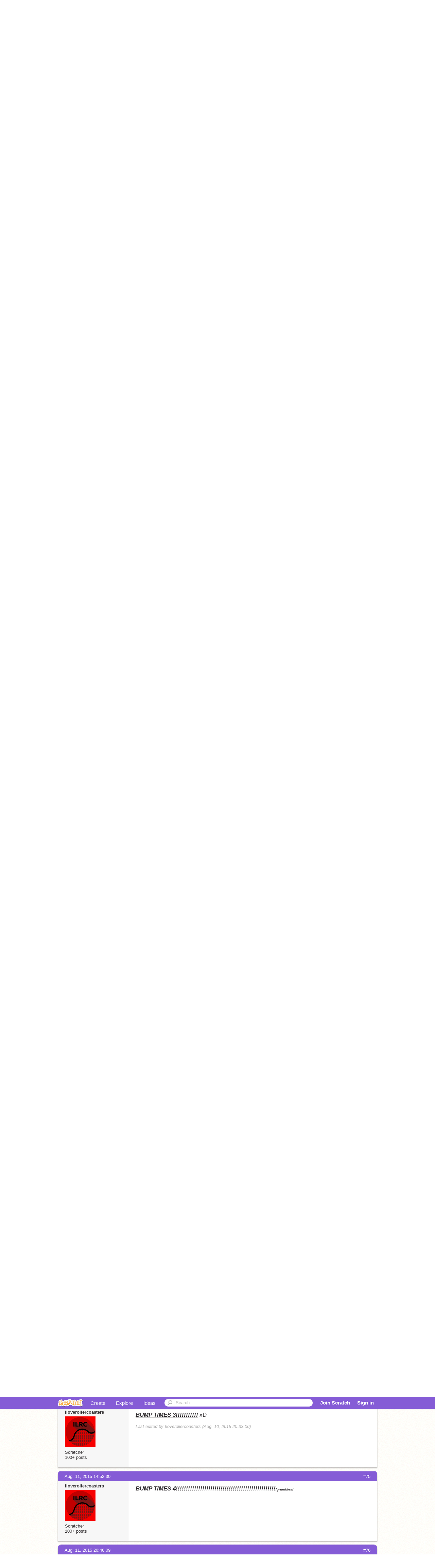

--- FILE ---
content_type: text/html; charset=utf-8
request_url: https://scratch.mit.edu/discuss/topic/139034/?page=4
body_size: 11526
content:

<!DOCTYPE html>

<html>
  <head>
  
    <!-- Google Tag Manager -->
    <script>(function(w,d,s,l,i){w[l]=w[l]||[];w[l].push({'gtm.start':
      new Date().getTime(),event:'gtm.js'});var f=d.getElementsByTagName(s)[0],
      j=d.createElement(s),dl=l!='dataLayer'?'&l='+l:'';j.async=true;j.src=
      'https://www.googletagmanager.com/gtm.js?id='+i+dl+'';f.parentNode.insertBefore(j,f);
      })(window,document,'script','dataLayer','GTM-NBMRDKQ');</script>
    <!-- End Google Tag Manager -->
  
  <meta http-equiv="X-UA-Compatible" content="IE=Edge" />
     
    <meta name="google-site-verification" content="m_3TAXDreGTFyoYnEmU9mcKB4Xtw5mw6yRkuJtXRKxM" />
    <title>Everything You Want! NOW HIRING!!!!!!!!!!!! - Discuss Scratch</title>
    
    <link rel="stylesheet" href="//cdn.scratch.mit.edu/scratchr2/static/__3da742731204c0148352e5fd3a64dde9__/vendor/redmond/jquery.ui.all.css" />
    
        <link href="//cdn.scratch.mit.edu/scratchr2/static/__3da742731204c0148352e5fd3a64dde9__/css/main.css" rel="stylesheet" type="text/css" />
   
   <link rel="stylesheet" href="//cdn.scratch.mit.edu/scratchr2/static/__3da742731204c0148352e5fd3a64dde9__//css/handheld.css" media="handheld, only screen and (max-device-width:480px)"/>

    
    <!-- base forum css styles -->
    <link href="//cdn.scratch.mit.edu/scratchr2/static/__3da742731204c0148352e5fd3a64dde9__//djangobb_forum/themes/base.css" rel="stylesheet">
    <!-- Forum theme colour scheme -->
    <link href="//cdn.scratch.mit.edu/scratchr2/static/__3da742731204c0148352e5fd3a64dde9__//djangobb_forum/themes/scratch_default_theme_copy/css/default_cs.css" rel="stylesheet">
    <link href="//cdn.scratch.mit.edu/scratchr2/static/__3da742731204c0148352e5fd3a64dde9__//djangobb_forum/themes/scratch_default_theme_copy/style.css" rel="stylesheet">
    <!-- Highlightjs goodies -->
    <link href="//cdn.scratch.mit.edu/scratchr2/static/__3da742731204c0148352e5fd3a64dde9__//djangobb_forum/css/pygments.css" rel="stylesheet" />

    <script type="text/javascript" src="//cdn.scratch.mit.edu/scratchr2/static/__3da742731204c0148352e5fd3a64dde9__//js/jquery.min.js"></script>
    <script type="text/javascript" src="//cdn.scratch.mit.edu/scratchr2/static/__3da742731204c0148352e5fd3a64dde9__/js/lib/underscore-min.js"></script>
    <script type="text/javascript" src="//cdn.scratch.mit.edu/scratchr2/static/__3da742731204c0148352e5fd3a64dde9__//js/gaq-ga4.js"></script>
    <script>
      window.console||(window.console={log:$.noop,error:$.noop,debug:$.noop}); // ensure console fails gracefully when missing
      var sessionCookieName = 'scratchsessionsid';
      
      
      
      

    </script>
    <script type="text/javascript">
        function getCookie(name) {
            var cookieValue = null;
            if (document.cookie && document.cookie != '') {
                var cookies = document.cookie.split(';');
                for (var i = 0; i < cookies.length; i++) {
                    var cookie = jQuery.trim(cookies[i]);
                    // Does this cookie string begin with the name we want?
                    if (cookie.substring(0, name.length + 1) == (name + '=')) {
                        cookieValue = decodeURIComponent(cookie.substring(name.length + 1));
                        break;
                    }
                }
            }
            return cookieValue;
        }

        function setCookie(name, value, days) {
            var expires;

            if (days) {
                var date = new Date();
                date.setTime(date.getTime() + (days * 24 * 60 * 60 * 1000));
                expires = "; expires=" + date.toGMTString();
            } else {
                expires = "";
            }
            document.cookie = escape(name) + "=" + escape(value) + expires + "; path=/";
        }
    </script>
    
    <script>
      

var Scratch = Scratch || {};
Scratch.INIT_DATA = Scratch.INIT_DATA || {};



Scratch.INIT_DATA.ADMIN = false;
Scratch.INIT_DATA.LOGGED_IN_USER = {
  
  options: {
    
    
  }
};

Scratch.INIT_DATA.project_comments_enabled = true;
Scratch.INIT_DATA.gallery_comments_enabled = true;
Scratch.INIT_DATA.userprofile_comments_enabled = true;

Scratch.INIT_DATA.BROWSERS_SUPPORTED = {

  chrome: 35,
  firefox: 31,
  msie: 8,
  safari: 7
};

Scratch.INIT_DATA.TEMPLATE_CUES = {

  unsupported_browser: true,
  welcome: true,
  confirmed_email: false
};







Scratch.INIT_DATA.IS_IP_BANNED = false;

Scratch.INIT_DATA.GLOBAL_URLS = {
  'media_url': '//uploads.scratch.mit.edu/',
  'static_url': '//cdn.scratch.mit.edu/scratchr2/static/__3da742731204c0148352e5fd3a64dde9__/',
  'static_path': '/scratchr2/static/__3da742731204c0148352e5fd3a64dde9__/'
}

Scratch.INIT_DATA.IS_SOCIAL = false;

    </script>
    

    <meta property="og:type" content="website" />
    
    <meta property="og:description" content="Make games, stories and interactive art with Scratch. (scratch.mit.edu)"/>
    

    
    <meta property="og:title" content="Scratch - Imagine, Program, Share"/>
    <meta property="og:url" content="https://scratch.mit.edu/discuss/topic/139034/?page=4" />
    

  </head>

  <body class="" >
  
    <!-- Google Tag Manager (noscript) -->
    <noscript><iframe src="https://www.googletagmanager.com/ns.html?id=GTM-NBMRDKQ" height="0" width="0" style="display:none;visibility:hidden"></iframe></noscript>
    <!-- End Google Tag Manager (noscript) -->
  
  <!--[if lte IE 8]>
  <div class="unsupported-browser banner" data-cue="unsupported_browser">
    <div class="container">
      <span>Scratch supports Internet Explorer 9+. We suggest you upgrade to <a href="/info/faq/#requirements">a supported browser</a>, <a href="/scratch2download/">download the offline editor</a>, or <a href="https://en.scratch-wiki.info/wiki/List_of_Bug_Workarounds">read about common workarounds</a>.</span>
    </div>
  </div>
  <![endif]-->
    <div id="pagewrapper">
      
      
      <div id="topnav" >
      <div class="innerwrap">
        <div class="container">
          <a href="/" class="logo"><span class="scratch"></span></a>
          <ul class="site-nav">
            <li><a id="project-create" href="/projects/editor/?tip_bar=home">Create</a></li><li><a href="/explore/projects/all">Explore</a></li><li class="last"><a href="/ideas">Ideas</a></li>
          </ul>
          
          <form class="search" action="/search/projects" method="get" class="search">
            <input type="submit" class="glass" value="">
            
	          <input id="search-input" type="text" placeholder="Search" name="q" >
          </form>
          
          <ul class="account-nav"></ul>
          <script type="text/template" id="template-account-nav-logged-out">
          <ul class="account-nav" >
              <li class="join-scratch"><a href="/join">Join Scratch</a></li><li id="login-dropdown" class="sign-in dropdown"><span data-toggle="dropdown" class="dropdown-toggle"><span>Sign in</span></span><div class="popover bottom dropdown-menu"><div class="arrow"></div><div class="popover-content" ><form method="post" id="login" action="#"><label for="username">Username</label><input type="text" id="login_dropdown_username" name="username" maxlength="30" class="wide username" /><label for="password" class="password">Password</label><input type="password" name="password" class="wide password" /><div class="ajax-loader" style="display:none; float: left;"></div><button type="submit">Sign in</button><span class="forgot-password"><a href="/accounts/password_reset/">Need help?</a></span><div class="error"></div></form></div></div></li><li data-control="modal-login" class="sign-in mobile"><span>Sign in</span></li>
          </ul>
          </script>
          <script type="text/template" id="template-account-nav-logged-in">
          <ul class="account-nav logged-in"><li class="messages"><a title="messages - updates and notices" href="/messages" class="messages-icon"><span class="notificationsCount none">0</span></a></li><li class="my-stuff"><a title="my stuff - manage projects and studios" href="/mystuff/" class="mystuff-icon"></a></li><li class="logged-in-user dropdown"><span class="user-name dropdown-toggle" data-toggle="dropdown"><div class="avatar-wrapper <%- LOGGED_IN_USER.model.membership_avatar_badge ? 'avatar-badge-wrapper' : '' %>"><img class="user-icon <%- LOGGED_IN_USER.model.membership_avatar_badge ? 'avatar-badge' : '' %>" src="<%- LOGGED_IN_USER.model.thumbnail_url %>" width="24" height="24"></div><%- LOGGED_IN_USER.model.username_truncated %><span class="caret"></span></span><div class="dropdown-menu blue" ><ul class="user-nav"><li><a href="<%- LOGGED_IN_USER.model.profile_url %>">Profile</a></li><li><a href="/mystuff/">My Stuff</a></li><% if (LOGGED_IN_USER.model.is_educator){ %><li><a href="/educators/classes/">My Classes</a></li><% } %><% if (LOGGED_IN_USER.model.is_student){ %><li><a href="/classes/<%- LOGGED_IN_USER.model.classroom_id %>/">My Class</a></li><% } %><li><a href="/accounts/settings/">Account settings</a></li><li id="logout" class="logout divider"><form method="post" action="/accounts/logout/"><input type='hidden' name='csrfmiddlewaretoken' value='HmDcM77GQ73eWfveTe1OqDts1pTW2yfk' /><input type="submit" value="Sign out"></form></li></ul></div></li></ul>
          </script>
          <script type="text/javascript" src="//cdn.scratch.mit.edu/scratchr2/static/__3da742731204c0148352e5fd3a64dde9__/js/account-nav.js"></script>
        </div>
        <iframe class="iframeshim" frameborder="0" scrolling="no"><html><head></head><body></body></html></iframe>
      </div><!-- innerwrap -->
      </div>
        

      <div class="privacy-update banner" style="display:none;">
        <div class="container">
          <span>The Scratch privacy policy has been updated, effective May 25, 2023. You can see the new policy <a href="https://mitscratch.freshdesk.com/en/support/solutions/articles/4000219339-privacy-policy">here</a>.</span>
          <div class="close">x</div>
        </div>
      </div>

      <div class="confirm-email banner" data-cue="confirmed_email" style="display:none;">
        <div class="container">
          <span>
            
            <a id="confirm-email-popup" href="#">Confirm your email</a> to enable sharing. <a href="/info/faq/#accounts">Having trouble?</a>
            
          </span>
          <div class="close">x</div>
        </div>
      </div>

      <div class="email-outage banner" style="display:none; background-color:#FF661A;">
        <div class="container">
          <span>We are experiencing a disruption with email delivery. If you are not receiving emails from us, please try after 8am EST.</span>
          <div class="close">x</div>
        </div>
      </div>

        
        <div class="container" id="content">
        <div id="alert-view"></div>
        
    



<div id="djangobbwrap">
<div id="djangobbindex" class="djangobb">
<div id="brdheader" class="box">
	<div class="box-head">
		<h2><!--<span><a href="/discuss/">-->Discuss Scratch<!--</a></span>--></h2>
		<p><span></span></p>
	</div>
	<div id="brdmenu" class="box-content">
		
		<ul>
		
			<li id="navindex"><a href="/discuss/">Discussion Home</a></li>
			
		
		</ul>
	</div>
</div>




    
        
    

    

<div class="linkst">
    

    

<div class="pagination">
    
        <a href="?page=3" class="prev">&lsaquo;&lsaquo; previous</a>
    
    
        
            
                <a href="?page=1" class="page">1</a>
            
        
    
        
            
                <a href="?page=2" class="page">2</a>
            
        
    
        
            
                <a href="?page=3" class="page">3</a>
            
        
    
        
            
                <span class="current page">4</span>
            
        
    
        
            
                <a href="?page=5" class="page">5</a>
            
        
    
        
            
                <a href="?page=6" class="page">6</a>
            
        
    
        
            
                <a href="?page=7" class="page">7</a>
            
        
    
        
            ...
        
    
        
            
                <a href="?page=15" class="page">15</a>
            
        
    
        
            
                <a href="?page=16" class="page">16</a>
            
        
    
        
            
                <a href="?page=17" class="page">17</a>
            
        
    
        
            
                <a href="?page=18" class="page">18</a>
            
        
    
    
        <a href="?page=5" class="next">next &rsaquo;&rsaquo;</a>
    
</div>



    <ul>
        <li>
        <a href="/discuss/">Discussion Forums</a> </li><li>&raquo; <a href="/discuss/11/">Requests</a> </li><li>&raquo; Everything You Want! NOW HIRING!!!!!!!!!!!!
        <a href="/discuss/feeds/topic/139034/"><img src="//cdn.scratch.mit.edu/scratchr2/static/__3da742731204c0148352e5fd3a64dde9__//djangobb_forum/img/feed-icon-small.png" alt="[RSS Feed]" title="[RSS Feed]" class="breadcrumb_rss" /></a>
        </li>
    </ul>
</div>


    <div id="p1276470" class="blockpost roweven firstpost">
        <a name="post-1276470"></a>

        <div class="box">
            <div class="box-head">
                <span class="conr">#61</span><a href="/discuss/post/1276470/">Aug. 4, 2015 15:31:30</a>
            </div>
            <div class="box-content">
                <div class="postleft">
                    <dl>
                        <dt><a class="black username" href="/users/Iloverollercoasters/">Iloverollercoasters</a></dt>
                        
                        <dd class="postavatar">
                            <a
                                href="/users/Iloverollercoasters/"
                                class="">
                                <img
                                    src="//cdn2.scratch.mit.edu/get_image/user/8071772_90x90.png"
                                    width="90"
                                    height="90"
                                    class="">
                            </a>
                        </dd>
						
						
                            Scratcher
                        
						
						<br>
						
							100+ posts
						
						
                        

                        
                    </dl>
                </div>
                <div class="postright">
                    <h3>Everything You Want! NOW HIRING!!!!!!!!!!!!</h3>
                    <div class="postmsg">
                        <div class="post_body_html"><blockquote><p class="bb-quote-author">ev3coolexit987654 wrote:</p><blockquote><p class="bb-quote-author">Iloverollercoasters wrote:</p><blockquote><p class="bb-quote-author">ev3coolexit987654 wrote:</p><blockquote><p class="bb-quote-author">Iloverollercoasters wrote:</p><blockquote><p class="bb-quote-author">Iloverollercoasters wrote:</p>Ev3, can you do the order on the first page? You've been on scratch longer than us.</blockquote><br/><span class="bb-strikethrough">Or not.</span></blockquote>I don't even understand what he means.</blockquote><br/>Really? Well, he want a script that renders 3D objects, and it must be in a Batch file.</blockquote>*sighs* You can't create a batch file in Scratch. Also just becaus I know JS and Java doesn't mean I can code in Batch, much less create a 3d rendering program.</blockquote><br/>Okay.</div>
                        
                        
                    </div>
                </div>
                <div class="clearer"></div>
                <div class="postfootleft">
                </div>
                <div class="postfootright">
                    <ul>
                        
                    </ul>
                </div>
            </div>
        </div>
    </div>

    <div id="p1276624" class="blockpost roweven firstpost">
        <a name="post-1276624"></a>

        <div class="box">
            <div class="box-head">
                <span class="conr">#62</span><a href="/discuss/post/1276624/">Aug. 4, 2015 16:12:11</a>
            </div>
            <div class="box-content">
                <div class="postleft">
                    <dl>
                        <dt><a class="black username" href="/users/Iloverollercoasters/">Iloverollercoasters</a></dt>
                        
                        <dd class="postavatar">
                            <a
                                href="/users/Iloverollercoasters/"
                                class="">
                                <img
                                    src="//cdn2.scratch.mit.edu/get_image/user/8071772_90x90.png"
                                    width="90"
                                    height="90"
                                    class="">
                            </a>
                        </dd>
						
						
                            Scratcher
                        
						
						<br>
						
							100+ posts
						
						
                        

                        
                    </dl>
                </div>
                <div class="postright">
                    <h3>Everything You Want! NOW HIRING!!!!!!!!!!!!</h3>
                    <div class="postmsg">
                        <div class="post_body_html"><blockquote><p class="bb-quote-author">ev3coolexit987654 wrote:</p><pre class="blocks">(::obsolete)(::list)(::events)(::variables)(::control)(::operators)(::pen)(::motion)(::custom-arg)(::custom)(::extension)::grey</pre>^^ Maybe we should have a scratchblocks department!</blockquote><br/>Did it!</div>
                        
                        
                    </div>
                </div>
                <div class="clearer"></div>
                <div class="postfootleft">
                </div>
                <div class="postfootright">
                    <ul>
                        
                    </ul>
                </div>
            </div>
        </div>
    </div>

    <div id="p1276632" class="blockpost roweven firstpost">
        <a name="post-1276632"></a>

        <div class="box">
            <div class="box-head">
                <span class="conr">#63</span><a href="/discuss/post/1276632/">Aug. 4, 2015 16:13:17</a>
            </div>
            <div class="box-content">
                <div class="postleft">
                    <dl>
                        <dt><a class="black username" href="/users/Iloverollercoasters/">Iloverollercoasters</a></dt>
                        
                        <dd class="postavatar">
                            <a
                                href="/users/Iloverollercoasters/"
                                class="">
                                <img
                                    src="//cdn2.scratch.mit.edu/get_image/user/8071772_90x90.png"
                                    width="90"
                                    height="90"
                                    class="">
                            </a>
                        </dd>
						
						
                            Scratcher
                        
						
						<br>
						
							100+ posts
						
						
                        

                        
                    </dl>
                </div>
                <div class="postright">
                    <h3>Everything You Want! NOW HIRING!!!!!!!!!!!!</h3>
                    <div class="postmsg">
                        <div class="post_body_html"><blockquote><p class="bb-quote-author">ev3coolexit987654 wrote:</p><pre class="blocks">(::obsolete)(::list)(::events)(::variables)(::control)(::operators)(::pen)(::motion)(::custom-arg)(::custom)(::extension)::grey</pre>^^ Maybe we should have a scratchblocks department!</blockquote><br/>Want to be in it?<br/><span class="bb-small"><span class="bb-underline"><span class="bb-bold">I HATE YOU 60 SECOND RULE!!!!</span></span></span></div>
                        
                        
                    </div>
                </div>
                <div class="clearer"></div>
                <div class="postfootleft">
                </div>
                <div class="postfootright">
                    <ul>
                        
                    </ul>
                </div>
            </div>
        </div>
    </div>

    <div id="p1276638" class="blockpost roweven firstpost">
        <a name="post-1276638"></a>

        <div class="box">
            <div class="box-head">
                <span class="conr">#64</span><a href="/discuss/post/1276638/">Aug. 4, 2015 16:14:10</a>
            </div>
            <div class="box-content">
                <div class="postleft">
                    <dl>
                        <dt><a class="black username" href="/users/ev3coolexit987654/">ev3coolexit987654</a></dt>
                        
                        <dd class="postavatar">
                            <a
                                href="/users/ev3coolexit987654/"
                                class="">
                                <img
                                    src="//cdn2.scratch.mit.edu/get_image/user/9901674_90x90.png"
                                    width="90"
                                    height="90"
                                    class="">
                            </a>
                        </dd>
						
						
                            Scratcher
                        
						
						<br>
						
							1000+ posts
						
						
                        

                        
                    </dl>
                </div>
                <div class="postright">
                    <h3>Everything You Want! NOW HIRING!!!!!!!!!!!!</h3>
                    <div class="postmsg">
                        <div class="post_body_html"><blockquote><p class="bb-quote-author">Iloverollercoasters wrote:</p><blockquote><p class="bb-quote-author">ev3coolexit987654 wrote:</p><pre class="blocks">(::obsolete)(::list)(::events)(::variables)(::control)(::operators)(::pen)(::motion)(::custom-arg)(::custom)(::extension)::grey</pre>^^ Maybe we should have a scratchblocks department!</blockquote><br/>Want to be in it?<br/><span class="bb-small"><span class="bb-underline"><span class="bb-bold">I HATE YOU 60 SECOND RULE!!!!</span></span></span></blockquote><pre class="blocks">say [YES!] ::motion</pre></div>
                        
                        
                    </div>
                </div>
                <div class="clearer"></div>
                <div class="postfootleft">
                </div>
                <div class="postfootright">
                    <ul>
                        
                    </ul>
                </div>
            </div>
        </div>
    </div>

    <div id="p1276640" class="blockpost roweven firstpost">
        <a name="post-1276640"></a>

        <div class="box">
            <div class="box-head">
                <span class="conr">#65</span><a href="/discuss/post/1276640/">Aug. 4, 2015 16:14:31</a>
            </div>
            <div class="box-content">
                <div class="postleft">
                    <dl>
                        <dt><a class="black username" href="/users/Iloverollercoasters/">Iloverollercoasters</a></dt>
                        
                        <dd class="postavatar">
                            <a
                                href="/users/Iloverollercoasters/"
                                class="">
                                <img
                                    src="//cdn2.scratch.mit.edu/get_image/user/8071772_90x90.png"
                                    width="90"
                                    height="90"
                                    class="">
                            </a>
                        </dd>
						
						
                            Scratcher
                        
						
						<br>
						
							100+ posts
						
						
                        

                        
                    </dl>
                </div>
                <div class="postright">
                    <h3>Everything You Want! NOW HIRING!!!!!!!!!!!!</h3>
                    <div class="postmsg">
                        <div class="post_body_html"><blockquote><p class="bb-quote-author">ev3coolexit987654 wrote:</p><blockquote><p class="bb-quote-author">Iloverollercoasters wrote:</p><blockquote><p class="bb-quote-author">ev3coolexit987654 wrote:</p><pre class="blocks">(::obsolete)(::list)(::events)(::variables)(::control)(::operators)(::pen)(::motion)(::custom-arg)(::custom)(::extension)::grey</pre>^^ Maybe we should have a scratchblocks department!</blockquote><br/>Want to be in it?<br/><span class="bb-small"><span class="bb-underline"><span class="bb-bold">I HATE YOU 60 SECOND RULE!!!!</span></span></span></blockquote><pre class="blocks">say [YES!] ::motion</pre></blockquote><br/>Your in it!</div>
                        
                        
                    </div>
                </div>
                <div class="clearer"></div>
                <div class="postfootleft">
                </div>
                <div class="postfootright">
                    <ul>
                        
                    </ul>
                </div>
            </div>
        </div>
    </div>

    <div id="p1276646" class="blockpost roweven firstpost">
        <a name="post-1276646"></a>

        <div class="box">
            <div class="box-head">
                <span class="conr">#66</span><a href="/discuss/post/1276646/">Aug. 4, 2015 16:19:33</a>
            </div>
            <div class="box-content">
                <div class="postleft">
                    <dl>
                        <dt><a class="black username" href="/users/Iloverollercoasters/">Iloverollercoasters</a></dt>
                        
                        <dd class="postavatar">
                            <a
                                href="/users/Iloverollercoasters/"
                                class="">
                                <img
                                    src="//cdn2.scratch.mit.edu/get_image/user/8071772_90x90.png"
                                    width="90"
                                    height="90"
                                    class="">
                            </a>
                        </dd>
						
						
                            Scratcher
                        
						
						<br>
						
							100+ posts
						
						
                        

                        
                    </dl>
                </div>
                <div class="postright">
                    <h3>Everything You Want! NOW HIRING!!!!!!!!!!!!</h3>
                    <div class="postmsg">
                        <div class="post_body_html">Ev3, are you good at music?<br/></div>
                        
                        
                    </div>
                </div>
                <div class="clearer"></div>
                <div class="postfootleft">
                </div>
                <div class="postfootright">
                    <ul>
                        
                    </ul>
                </div>
            </div>
        </div>
    </div>

    <div id="p1276652" class="blockpost roweven firstpost">
        <a name="post-1276652"></a>

        <div class="box">
            <div class="box-head">
                <span class="conr">#67</span><a href="/discuss/post/1276652/">Aug. 4, 2015 16:21:48</a>
            </div>
            <div class="box-content">
                <div class="postleft">
                    <dl>
                        <dt><a class="black username" href="/users/Iloverollercoasters/">Iloverollercoasters</a></dt>
                        
                        <dd class="postavatar">
                            <a
                                href="/users/Iloverollercoasters/"
                                class="">
                                <img
                                    src="//cdn2.scratch.mit.edu/get_image/user/8071772_90x90.png"
                                    width="90"
                                    height="90"
                                    class="">
                            </a>
                        </dd>
						
						
                            Scratcher
                        
						
						<br>
						
							100+ posts
						
						
                        

                        
                    </dl>
                </div>
                <div class="postright">
                    <h3>Everything You Want! NOW HIRING!!!!!!!!!!!!</h3>
                    <div class="postmsg">
                        <div class="post_body_html"><blockquote><p class="bb-quote-author">Iloverollercoasters wrote:</p>Ev3, are you good at music?<br/></blockquote><br/>Or can you do music?</div>
                        
                        
                    </div>
                </div>
                <div class="clearer"></div>
                <div class="postfootleft">
                </div>
                <div class="postfootright">
                    <ul>
                        
                    </ul>
                </div>
            </div>
        </div>
    </div>

    <div id="p1276666" class="blockpost roweven firstpost">
        <a name="post-1276666"></a>

        <div class="box">
            <div class="box-head">
                <span class="conr">#68</span><a href="/discuss/post/1276666/">Aug. 4, 2015 16:25:39</a>
            </div>
            <div class="box-content">
                <div class="postleft">
                    <dl>
                        <dt><a class="black username" href="/users/ev3coolexit987654/">ev3coolexit987654</a></dt>
                        
                        <dd class="postavatar">
                            <a
                                href="/users/ev3coolexit987654/"
                                class="">
                                <img
                                    src="//cdn2.scratch.mit.edu/get_image/user/9901674_90x90.png"
                                    width="90"
                                    height="90"
                                    class="">
                            </a>
                        </dd>
						
						
                            Scratcher
                        
						
						<br>
						
							1000+ posts
						
						
                        

                        
                    </dl>
                </div>
                <div class="postright">
                    <h3>Everything You Want! NOW HIRING!!!!!!!!!!!!</h3>
                    <div class="postmsg">
                        <div class="post_body_html"><blockquote><p class="bb-quote-author">Iloverollercoasters wrote:</p><blockquote><p class="bb-quote-author">Iloverollercoasters wrote:</p>Ev3, are you good at music?<br/></blockquote><br/>Or can you do music?</blockquote>No.</div>
                        
                        
                    </div>
                </div>
                <div class="clearer"></div>
                <div class="postfootleft">
                </div>
                <div class="postfootright">
                    <ul>
                        
                    </ul>
                </div>
            </div>
        </div>
    </div>

    <div id="p1276712" class="blockpost roweven firstpost">
        <a name="post-1276712"></a>

        <div class="box">
            <div class="box-head">
                <span class="conr">#69</span><a href="/discuss/post/1276712/">Aug. 4, 2015 16:36:09</a>
            </div>
            <div class="box-content">
                <div class="postleft">
                    <dl>
                        <dt><a class="black username" href="/users/Iloverollercoasters/">Iloverollercoasters</a></dt>
                        
                        <dd class="postavatar">
                            <a
                                href="/users/Iloverollercoasters/"
                                class="">
                                <img
                                    src="//cdn2.scratch.mit.edu/get_image/user/8071772_90x90.png"
                                    width="90"
                                    height="90"
                                    class="">
                            </a>
                        </dd>
						
						
                            Scratcher
                        
						
						<br>
						
							100+ posts
						
						
                        

                        
                    </dl>
                </div>
                <div class="postright">
                    <h3>Everything You Want! NOW HIRING!!!!!!!!!!!!</h3>
                    <div class="postmsg">
                        <div class="post_body_html"><blockquote><p class="bb-quote-author">ev3coolexit987654 wrote:</p><blockquote><p class="bb-quote-author">Iloverollercoasters wrote:</p><blockquote><p class="bb-quote-author">Iloverollercoasters wrote:</p>Ev3, are you good at music?<br/></blockquote><br/>Or can you do music?</blockquote>No.</blockquote><br/>Okay. Just wondering if we could make a music department. </div>
                        
                        
                    </div>
                </div>
                <div class="clearer"></div>
                <div class="postfootleft">
                </div>
                <div class="postfootright">
                    <ul>
                        
                    </ul>
                </div>
            </div>
        </div>
    </div>

    <div id="p1276802" class="blockpost roweven firstpost">
        <a name="post-1276802"></a>

        <div class="box">
            <div class="box-head">
                <span class="conr">#70</span><a href="/discuss/post/1276802/">Aug. 4, 2015 17:07:33</a>
            </div>
            <div class="box-content">
                <div class="postleft">
                    <dl>
                        <dt><a class="black username" href="/users/makethebrainhappy/">makethebrainhappy</a></dt>
                        
                        <dd class="postavatar">
                            <a
                                href="/users/makethebrainhappy/"
                                class="">
                                <img
                                    src="//cdn2.scratch.mit.edu/get_image/user/2581759_90x90.png"
                                    width="90"
                                    height="90"
                                    class="">
                            </a>
                        </dd>
						
						
                            Scratcher
                        
						
						<br>
						
							1000+ posts
						
						
                        

                        
                    </dl>
                </div>
                <div class="postright">
                    <h3>Everything You Want! NOW HIRING!!!!!!!!!!!!</h3>
                    <div class="postmsg">
                        <div class="post_body_html"><img src="//cdn.scratch.mit.edu/scratchr2/static/__08e841bfe3f95a536af2f93561e65034__/djangobb_forum/img/smilies/smile.png" /></div>
                        
                        
                    </div>
                </div>
                <div class="clearer"></div>
                <div class="postfootleft">
                </div>
                <div class="postfootright">
                    <ul>
                        
                    </ul>
                </div>
            </div>
        </div>
    </div>

    <div id="p1277264" class="blockpost roweven firstpost">
        <a name="post-1277264"></a>

        <div class="box">
            <div class="box-head">
                <span class="conr">#71</span><a href="/discuss/post/1277264/">Aug. 4, 2015 19:24:10</a>
            </div>
            <div class="box-content">
                <div class="postleft">
                    <dl>
                        <dt><a class="black username" href="/users/Iloverollercoasters/">Iloverollercoasters</a></dt>
                        
                        <dd class="postavatar">
                            <a
                                href="/users/Iloverollercoasters/"
                                class="">
                                <img
                                    src="//cdn2.scratch.mit.edu/get_image/user/8071772_90x90.png"
                                    width="90"
                                    height="90"
                                    class="">
                            </a>
                        </dd>
						
						
                            Scratcher
                        
						
						<br>
						
							100+ posts
						
						
                        

                        
                    </dl>
                </div>
                <div class="postright">
                    <h3>Everything You Want! NOW HIRING!!!!!!!!!!!!</h3>
                    <div class="postmsg">
                        <div class="post_body_html"><blockquote><p class="bb-quote-author">makethebrainhappy wrote:</p><img src="//cdn.scratch.mit.edu/scratchr2/static/__08e841bfe3f95a536af2f93561e65034__/djangobb_forum/img/smilies/smile.png" /></blockquote><br/>What's up, Brains?</div>
                        
                        
                    </div>
                </div>
                <div class="clearer"></div>
                <div class="postfootleft">
                </div>
                <div class="postfootright">
                    <ul>
                        
                    </ul>
                </div>
            </div>
        </div>
    </div>

    <div id="p1282262" class="blockpost roweven firstpost">
        <a name="post-1282262"></a>

        <div class="box">
            <div class="box-head">
                <span class="conr">#72</span><a href="/discuss/post/1282262/">Aug. 6, 2015 03:20:52</a>
            </div>
            <div class="box-content">
                <div class="postleft">
                    <dl>
                        <dt><a class="black username" href="/users/Iloverollercoasters/">Iloverollercoasters</a></dt>
                        
                        <dd class="postavatar">
                            <a
                                href="/users/Iloverollercoasters/"
                                class="">
                                <img
                                    src="//cdn2.scratch.mit.edu/get_image/user/8071772_90x90.png"
                                    width="90"
                                    height="90"
                                    class="">
                            </a>
                        </dd>
						
						
                            Scratcher
                        
						
						<br>
						
							100+ posts
						
						
                        

                        
                    </dl>
                </div>
                <div class="postright">
                    <h3>Everything You Want! NOW HIRING!!!!!!!!!!!!</h3>
                    <div class="postmsg">
                        <div class="post_body_html"><span class="bb-bold"><span class="bb-big">Bump.</span></span></div>
                        
                        
                    </div>
                </div>
                <div class="clearer"></div>
                <div class="postfootleft">
                </div>
                <div class="postfootright">
                    <ul>
                        
                    </ul>
                </div>
            </div>
        </div>
    </div>

    <div id="p1286396" class="blockpost roweven firstpost">
        <a name="post-1286396"></a>

        <div class="box">
            <div class="box-head">
                <span class="conr">#73</span><a href="/discuss/post/1286396/">Aug. 7, 2015 14:43:38</a>
            </div>
            <div class="box-content">
                <div class="postleft">
                    <dl>
                        <dt><a class="black username" href="/users/Iloverollercoasters/">Iloverollercoasters</a></dt>
                        
                        <dd class="postavatar">
                            <a
                                href="/users/Iloverollercoasters/"
                                class="">
                                <img
                                    src="//cdn2.scratch.mit.edu/get_image/user/8071772_90x90.png"
                                    width="90"
                                    height="90"
                                    class="">
                            </a>
                        </dd>
						
						
                            Scratcher
                        
						
						<br>
						
							100+ posts
						
						
                        

                        
                    </dl>
                </div>
                <div class="postright">
                    <h3>Everything You Want! NOW HIRING!!!!!!!!!!!!</h3>
                    <div class="postmsg">
                        <div class="post_body_html"><span class="bb-big"><span class="bb-big"><span class="bb-big"><span class="bb-big"><span class="bb-big"><span class="bb-bold"><span class="bb-bold"><span class="bb-bold"><span class="bb-bold"><span class="bb-bold"><span class="bb-bold"><span class="bb-bold"><span class="bb-underline"><span class="bb-underline"><span class="bb-underline"><span class="bb-underline"><span class="bb-underline"><span class="bb-italic"><span class="bb-italic"><span class="bb-italic"><span class="bb-italic"><span class="bb-italic"><span class="bb-italic">BUMP TIMES 2</span></span></span></span></span></span></span></span></span></span></span></span></span></span></span></span></span></span></span></span></span></span></span></div>
                        
                        
                    </div>
                </div>
                <div class="clearer"></div>
                <div class="postfootleft">
                </div>
                <div class="postfootright">
                    <ul>
                        
                    </ul>
                </div>
            </div>
        </div>
    </div>

    <div id="p1297042" class="blockpost roweven firstpost">
        <a name="post-1297042"></a>

        <div class="box">
            <div class="box-head">
                <span class="conr">#74</span><a href="/discuss/post/1297042/">Aug. 10, 2015 20:32:43</a>
            </div>
            <div class="box-content">
                <div class="postleft">
                    <dl>
                        <dt><a class="black username" href="/users/Iloverollercoasters/">Iloverollercoasters</a></dt>
                        
                        <dd class="postavatar">
                            <a
                                href="/users/Iloverollercoasters/"
                                class="">
                                <img
                                    src="//cdn2.scratch.mit.edu/get_image/user/8071772_90x90.png"
                                    width="90"
                                    height="90"
                                    class="">
                            </a>
                        </dd>
						
						
                            Scratcher
                        
						
						<br>
						
							100+ posts
						
						
                        

                        
                    </dl>
                </div>
                <div class="postright">
                    <h3>Everything You Want! NOW HIRING!!!!!!!!!!!!</h3>
                    <div class="postmsg">
                        <div class="post_body_html"><span class="bb-bold"><span class="bb-underline"><span class="bb-italic"><span class="bb-big">BUMP TIMES 3!!!!!!!!!!!</span></span></span></span> <span class="bb-big">xD</span></div>
                        
                            <p class="postedit"><em class="posteditmessage">Last edited by Iloverollercoasters (Aug. 10, 2015 20:33:06)</em></p>
                        
                        
                    </div>
                </div>
                <div class="clearer"></div>
                <div class="postfootleft">
                </div>
                <div class="postfootright">
                    <ul>
                        
                    </ul>
                </div>
            </div>
        </div>
    </div>

    <div id="p1299570" class="blockpost roweven firstpost">
        <a name="post-1299570"></a>

        <div class="box">
            <div class="box-head">
                <span class="conr">#75</span><a href="/discuss/post/1299570/">Aug. 11, 2015 14:52:30</a>
            </div>
            <div class="box-content">
                <div class="postleft">
                    <dl>
                        <dt><a class="black username" href="/users/Iloverollercoasters/">Iloverollercoasters</a></dt>
                        
                        <dd class="postavatar">
                            <a
                                href="/users/Iloverollercoasters/"
                                class="">
                                <img
                                    src="//cdn2.scratch.mit.edu/get_image/user/8071772_90x90.png"
                                    width="90"
                                    height="90"
                                    class="">
                            </a>
                        </dd>
						
						
                            Scratcher
                        
						
						<br>
						
							100+ posts
						
						
                        

                        
                    </dl>
                </div>
                <div class="postright">
                    <h3>Everything You Want! NOW HIRING!!!!!!!!!!!!</h3>
                    <div class="postmsg">
                        <div class="post_body_html"><span class="bb-bold"><span class="bb-bold"><span class="bb-bold"><span class="bb-bold"><span class="bb-big"><span class="bb-big"><span class="bb-big"><span class="bb-big"><span class="bb-italic"><span class="bb-italic"><span class="bb-italic"><span class="bb-italic"><span class="bb-underline"><span class="bb-underline"><span class="bb-underline"><span class="bb-underline">BUMP TIMES 4!!!!!!!!!!!!!!!!!!!!!!!!!!!!!!!!!!!!!!!!!!!!!!!!!<span class="bb-small"><span class="bb-small">/grumbles/</span></span></span></span></span></span></span></span></span></span></span></span></span></span></span></span></span></span></div>
                        
                        
                    </div>
                </div>
                <div class="clearer"></div>
                <div class="postfootleft">
                </div>
                <div class="postfootright">
                    <ul>
                        
                    </ul>
                </div>
            </div>
        </div>
    </div>

    <div id="p1300718" class="blockpost roweven firstpost">
        <a name="post-1300718"></a>

        <div class="box">
            <div class="box-head">
                <span class="conr">#76</span><a href="/discuss/post/1300718/">Aug. 11, 2015 20:46:09</a>
            </div>
            <div class="box-content">
                <div class="postleft">
                    <dl>
                        <dt><a class="black username" href="/users/ev3coolexit987654/">ev3coolexit987654</a></dt>
                        
                        <dd class="postavatar">
                            <a
                                href="/users/ev3coolexit987654/"
                                class="">
                                <img
                                    src="//cdn2.scratch.mit.edu/get_image/user/9901674_90x90.png"
                                    width="90"
                                    height="90"
                                    class="">
                            </a>
                        </dd>
						
						
                            Scratcher
                        
						
						<br>
						
							1000+ posts
						
						
                        

                        
                    </dl>
                </div>
                <div class="postright">
                    <h3>Everything You Want! NOW HIRING!!!!!!!!!!!!</h3>
                    <div class="postmsg">
                        <div class="post_body_html"><blockquote><p class="bb-quote-author">Iloverollercoasters wrote:</p><span class="bb-bold"><span class="bb-bold"><span class="bb-bold"><span class="bb-bold"><span class="bb-big"><span class="bb-big"><span class="bb-big"><span class="bb-big"><span class="bb-italic"><span class="bb-italic"><span class="bb-italic"><span class="bb-italic"><span class="bb-underline"><span class="bb-underline"><span class="bb-underline"><span class="bb-underline">BUMP TIMES 4!!!!!!!!!!!!!!!!!!!!!!!!!!!!!!!!!!!!!!!!!!!!!!!!!<span class="bb-small"><span class="bb-small">/grumbles/</span></span></span></span></span></span></span></span></span></span></span></span></span></span></span></span></span></span></blockquote>Hello</div>
                        
                        
                    </div>
                </div>
                <div class="clearer"></div>
                <div class="postfootleft">
                </div>
                <div class="postfootright">
                    <ul>
                        
                    </ul>
                </div>
            </div>
        </div>
    </div>

    <div id="p1300756" class="blockpost roweven firstpost">
        <a name="post-1300756"></a>

        <div class="box">
            <div class="box-head">
                <span class="conr">#77</span><a href="/discuss/post/1300756/">Aug. 11, 2015 20:56:37</a>
            </div>
            <div class="box-content">
                <div class="postleft">
                    <dl>
                        <dt><a class="black username" href="/users/Iloverollercoasters/">Iloverollercoasters</a></dt>
                        
                        <dd class="postavatar">
                            <a
                                href="/users/Iloverollercoasters/"
                                class="">
                                <img
                                    src="//cdn2.scratch.mit.edu/get_image/user/8071772_90x90.png"
                                    width="90"
                                    height="90"
                                    class="">
                            </a>
                        </dd>
						
						
                            Scratcher
                        
						
						<br>
						
							100+ posts
						
						
                        

                        
                    </dl>
                </div>
                <div class="postright">
                    <h3>Everything You Want! NOW HIRING!!!!!!!!!!!!</h3>
                    <div class="postmsg">
                        <div class="post_body_html"><blockquote><p class="bb-quote-author">ev3coolexit987654 wrote:</p><blockquote><p class="bb-quote-author">Iloverollercoasters wrote:</p><span class="bb-bold"><span class="bb-bold"><span class="bb-bold"><span class="bb-bold"><span class="bb-big"><span class="bb-big"><span class="bb-big"><span class="bb-big"><span class="bb-italic"><span class="bb-italic"><span class="bb-italic"><span class="bb-italic"><span class="bb-underline"><span class="bb-underline"><span class="bb-underline"><span class="bb-underline">BUMP TIMES 4!!!!!!!!!!!!!!!!!!!!!!!!!!!!!!!!!!!!!!!!!!!!!!!!!<span class="bb-small"><span class="bb-small">/grumbles/</span></span></span></span></span></span></span></span></span></span></span></span></span></span></span></span></span></span></blockquote>Hello</blockquote><br/>Oh, hey there, ev3.</div>
                        
                        
                    </div>
                </div>
                <div class="clearer"></div>
                <div class="postfootleft">
                </div>
                <div class="postfootright">
                    <ul>
                        
                    </ul>
                </div>
            </div>
        </div>
    </div>

    <div id="p1300892" class="blockpost roweven firstpost">
        <a name="post-1300892"></a>

        <div class="box">
            <div class="box-head">
                <span class="conr">#78</span><a href="/discuss/post/1300892/">Aug. 11, 2015 21:29:13</a>
            </div>
            <div class="box-content">
                <div class="postleft">
                    <dl>
                        <dt><a class="black username" href="/users/ev3coolexit987654/">ev3coolexit987654</a></dt>
                        
                        <dd class="postavatar">
                            <a
                                href="/users/ev3coolexit987654/"
                                class="">
                                <img
                                    src="//cdn2.scratch.mit.edu/get_image/user/9901674_90x90.png"
                                    width="90"
                                    height="90"
                                    class="">
                            </a>
                        </dd>
						
						
                            Scratcher
                        
						
						<br>
						
							1000+ posts
						
						
                        

                        
                    </dl>
                </div>
                <div class="postright">
                    <h3>Everything You Want! NOW HIRING!!!!!!!!!!!!</h3>
                    <div class="postmsg">
                        <div class="post_body_html"><blockquote><p class="bb-quote-author">Iloverollercoasters wrote:</p>FOR ARTISTS: My suggestion for drawing isn't the editor. If you have any good drawing programs, you will be put up further in the art list.<br/> <br/>Thanks!</blockquote>I have Inkscape, Paint, Google Drawings and many other ones I can't list</div>
                        
                        
                    </div>
                </div>
                <div class="clearer"></div>
                <div class="postfootleft">
                </div>
                <div class="postfootright">
                    <ul>
                        
                    </ul>
                </div>
            </div>
        </div>
    </div>

    <div id="p1300912" class="blockpost roweven firstpost">
        <a name="post-1300912"></a>

        <div class="box">
            <div class="box-head">
                <span class="conr">#79</span><a href="/discuss/post/1300912/">Aug. 11, 2015 21:31:14</a>
            </div>
            <div class="box-content">
                <div class="postleft">
                    <dl>
                        <dt><a class="black username" href="/users/Iloverollercoasters/">Iloverollercoasters</a></dt>
                        
                        <dd class="postavatar">
                            <a
                                href="/users/Iloverollercoasters/"
                                class="">
                                <img
                                    src="//cdn2.scratch.mit.edu/get_image/user/8071772_90x90.png"
                                    width="90"
                                    height="90"
                                    class="">
                            </a>
                        </dd>
						
						
                            Scratcher
                        
						
						<br>
						
							100+ posts
						
						
                        

                        
                    </dl>
                </div>
                <div class="postright">
                    <h3>Everything You Want! NOW HIRING!!!!!!!!!!!!</h3>
                    <div class="postmsg">
                        <div class="post_body_html"><blockquote><p class="bb-quote-author">ev3coolexit987654 wrote:</p><blockquote><p class="bb-quote-author">Iloverollercoasters wrote:</p>FOR ARTISTS: My suggestion for drawing isn't the editor. If you have any good drawing programs, you will be put up further in the art list.<br/> <br/>Thanks!</blockquote>I have Inkscape, Paint, Google Drawings and many other ones I can't list</blockquote><br/>Perfect. <img src="//cdn.scratch.mit.edu/scratchr2/static/__e7d1f2a7f0986131fc002126c3fcdc1c__/djangobb_forum/img/smilies/smile.png" /><br/><br/><span class="bb-bold"><span class="bb-italic"><span class="bb-underline"><span class="bb-big"><a href="http://scratch.mit.edu/users/Ihatethe60secondrule/">I HATE YOU 60 SECOND RULE!!!!!!!!!!!!!</a></span></span></span></span></div>
                        
                        
                    </div>
                </div>
                <div class="clearer"></div>
                <div class="postfootleft">
                </div>
                <div class="postfootright">
                    <ul>
                        
                    </ul>
                </div>
            </div>
        </div>
    </div>

    <div id="p1303328" class="blockpost roweven firstpost">
        <a name="post-1303328"></a>

        <div class="box">
            <div class="box-head">
                <span class="conr">#80</span><a href="/discuss/post/1303328/">Aug. 12, 2015 13:45:12</a>
            </div>
            <div class="box-content">
                <div class="postleft">
                    <dl>
                        <dt><a class="black username" href="/users/Iloverollercoasters/">Iloverollercoasters</a></dt>
                        
                        <dd class="postavatar">
                            <a
                                href="/users/Iloverollercoasters/"
                                class="">
                                <img
                                    src="//cdn2.scratch.mit.edu/get_image/user/8071772_90x90.png"
                                    width="90"
                                    height="90"
                                    class="">
                            </a>
                        </dd>
						
						
                            Scratcher
                        
						
						<br>
						
							100+ posts
						
						
                        

                        
                    </dl>
                </div>
                <div class="postright">
                    <h3>Everything You Want! NOW HIRING!!!!!!!!!!!!</h3>
                    <div class="postmsg">
                        <div class="post_body_html">Bump.</div>
                        
                        
                    </div>
                </div>
                <div class="clearer"></div>
                <div class="postfootleft">
                </div>
                <div class="postfootright">
                    <ul>
                        
                    </ul>
                </div>
            </div>
        </div>
    </div>

<div class="linksb">

    

<div class="pagination">
    
        <a href="?page=3" class="prev">&lsaquo;&lsaquo; previous</a>
    
    
        
            
                <a href="?page=1" class="page">1</a>
            
        
    
        
            
                <a href="?page=2" class="page">2</a>
            
        
    
        
            
                <a href="?page=3" class="page">3</a>
            
        
    
        
            
                <span class="current page">4</span>
            
        
    
        
            
                <a href="?page=5" class="page">5</a>
            
        
    
        
            
                <a href="?page=6" class="page">6</a>
            
        
    
        
            
                <a href="?page=7" class="page">7</a>
            
        
    
        
            ...
        
    
        
            
                <a href="?page=15" class="page">15</a>
            
        
    
        
            
                <a href="?page=16" class="page">16</a>
            
        
    
        
            
                <a href="?page=17" class="page">17</a>
            
        
    
        
            
                <a href="?page=18" class="page">18</a>
            
        
    
    
        <a href="?page=5" class="next">next &rsaquo;&rsaquo;</a>
    
</div>



    <ul>
        <li><a href="/discuss/">Discussion Forums</a></li>
        <li>&raquo; <a href="/discuss/11/">Requests</a> </li>
        <li>
            &raquo; Everything You Want! NOW HIRING!!!!!!!!!!!! <a href="/discuss/feeds/topic/139034/"><img src="//cdn.scratch.mit.edu/scratchr2/static/__3da742731204c0148352e5fd3a64dde9__//djangobb_forum/img/feed-icon-small.png" alt="[RSS Feed]" title="[RSS Feed]" class="breadcrumb_rss" /></a>
        </li>
    </ul>

    

    <div class="clearer"></div>
</div>




    <div id="brdfooter" class="box">
        <div class="box-content">
            
<div class="conl">
    
    
    </dl>
</div>

            <p class="foot conr">Powered by <a href="http://djangobb.org/">DjangoBB</a></p>
            <div class="clearer"></div>
        </div>
    </div>
</div>
</div>

        </div>


        
        
    </div>
    <div id="footer">
      <div class="container">
        <style>
          #footer ul.footer-col li {
            list-style-type:none;
            display: inline-block;
            width: 184px;
            text-align: left;
            vertical-align: top;
          }

          #footer ul.footer-col li h4 {
            font-weight: bold;
            font-size: 14px;
            color: #666;
          }

        </style>
        <ul class="clearfix footer-col">
          <li>
            <h4>About</h4>
            <ul>
              <li><a href="/about/">About Scratch</a></li>
              <li><a href="/parents/">For Parents</a></li>
              <li><a href="/educators/">For Educators</a></li>
              <li><a href="/developers">For Developers</a></li>
              <li><a href="/info/credits/">Our Team</a></li>
              <li><a href="https://www.scratchfoundation.org/supporters">Donors</a></li>
              <li><a href="/jobs/">Jobs</a></li>
              <li><a href = "https://www.scratchfoundation.org/donate">Donate</a></li>
            </ul>
          </li>
          <li>
            <h4>Community</h4>
            <ul>
              <li><a href = "/community_guidelines/">Community Guidelines</a></li>
              <li><a href = "/discuss/">Discussion Forums</a></li>
              <li><a href = "http://wiki.scratch.mit.edu/">Scratch Wiki</a></li>
              <li><a href = "/statistics/">Statistics</a></li>
            </ul>
          </li>
          <li>
            <h4>Resources</h4>
            <ul>
              <li><a href = "/starter-projects">Starter Projects</a></li>
              <li><a href = "/ideas">Ideas</a></li>
              <li><a href = "/info/faq/">FAQ</a></li>
              <li><a href = "/download">Download</a></li>
              <li><a href = "/contact-us/">Contact Us</a></li>
            </ul>
          </li>
          <li>
            <h4>Legal</h4>
            <ul>
              <li><a href="https://mitscratch.freshdesk.com/en/support/solutions/articles/4000219182-scratch-terms-of-service">Terms of Service</a></li>
              <li><a href="https://mitscratch.freshdesk.com/en/support/solutions/articles/4000219339-scratch-privacy-policy">Privacy Policy</a></li>
              <li><a href = "/cookies/">Cookies</a></li>
              <li><a href = "/DMCA/">DMCA</a></li>
              <li><a href = "https://www.scratchfoundation.org/dsa/">DSA Requirements</a></li>
              <li><a href = "https://accessibility.mit.edu/">MIT Accessibility</a></li>
            </ul>
          </li>
          <li>
            <h4>Scratch Family</h4>
            <ul>
              <li><a href="http://scratched.gse.harvard.edu/">ScratchEd</a></li>
              <li><a href="http://www.scratchjr.org/">ScratchJr</a></li>
              <li><a href="http://day.scratch.mit.edu/">Scratch Day</a></li>
              <li><a href="/conference/">Scratch Conference</a></li>
              <li><a href="http://www.scratchfoundation.org/">Scratch Foundation</a></li>
              <li><a href="/store">Scratch Store</a></li>
            </ul>
          </li>
        </ul>
        <ul class="clearfix" id="footer-menu" >
          <li>
            <form id="lang-dropdown" method="post" action="/i18n/setlang/">
              <select id="language-selection" name="language">
              
                <option value="ab" >Аҧсшәа</option>
              
                <option value="af" >Afrikaans</option>
              
                <option value="ar" >العربية</option>
              
                <option value="ast" >Asturianu</option>
              
                <option value="am" >አማርኛ</option>
              
                <option value="an" >Aragonés</option>
              
                <option value="az" >Azeri</option>
              
                <option value="id" >Bahasa Indonesia</option>
              
                <option value="bn" >বাংলা</option>
              
                <option value="be" >Беларуская</option>
              
                <option value="bg" >Български</option>
              
                <option value="ca" >Català</option>
              
                <option value="cs" >Česky</option>
              
                <option value="cy" >Cymraeg</option>
              
                <option value="da" >Dansk</option>
              
                <option value="de" >Deutsch</option>
              
                <option value="et" >Eesti</option>
              
                <option value="el" >Ελληνικά</option>
              
                <option value="en" selected >English</option>
              
                <option value="es" >Español (España)</option>
              
                <option value="es-419" >Español Latinoamericano</option>
              
                <option value="eo" >Esperanto</option>
              
                <option value="eu" >Euskara</option>
              
                <option value="fa" >فارسی</option>
              
                <option value="fil" >Filipino</option>
              
                <option value="fr" >Français</option>
              
                <option value="fy" >Frysk</option>
              
                <option value="ga" >Gaeilge</option>
              
                <option value="gd" >Gàidhlig</option>
              
                <option value="gl" >Galego</option>
              
                <option value="ko" >한국어</option>
              
                <option value="ha" >Hausa</option>
              
                <option value="hy" >Հայերեն</option>
              
                <option value="he" >עִבְרִית</option>
              
                <option value="hi" >हिंदी</option>
              
                <option value="hr" >Hrvatski</option>
              
                <option value="xh" >isiXhosa</option>
              
                <option value="zu" >isiZulu</option>
              
                <option value="is" >Íslenska</option>
              
                <option value="it" >Italiano</option>
              
                <option value="ka" >ქართული ენა</option>
              
                <option value="kk" >қазақша</option>
              
                <option value="qu" >Kichwa</option>
              
                <option value="sw" >Kiswahili</option>
              
                <option value="ht" >Kreyòl ayisyen</option>
              
                <option value="ku" >Kurdî</option>
              
                <option value="ckb" >کوردیی ناوەندی</option>
              
                <option value="lv" >Latviešu</option>
              
                <option value="lt" >Lietuvių</option>
              
                <option value="hu" >Magyar</option>
              
                <option value="mi" >Māori</option>
              
                <option value="mn" >Монгол хэл</option>
              
                <option value="nl" >Nederlands</option>
              
                <option value="ja" >日本語</option>
              
                <option value="ja-Hira" >にほんご</option>
              
                <option value="nb" >Norsk Bokmål</option>
              
                <option value="nn" >Norsk Nynorsk</option>
              
                <option value="oc" >Occitan</option>
              
                <option value="or" >ଓଡ଼ିଆ</option>
              
                <option value="uz" >Oʻzbekcha</option>
              
                <option value="th" >ไทย</option>
              
                <option value="km" >ភាសាខ្មែរ</option>
              
                <option value="pl" >Polski</option>
              
                <option value="pt" >Português</option>
              
                <option value="pt-br" >Português Brasileiro</option>
              
                <option value="rap" >Rapa Nui</option>
              
                <option value="ro" >Română</option>
              
                <option value="ru" >Русский</option>
              
                <option value="nso" >Sepedi</option>
              
                <option value="tn" >Setswana</option>
              
                <option value="sk" >Slovenčina</option>
              
                <option value="sl" >Slovenščina</option>
              
                <option value="sr" >Српски</option>
              
                <option value="fi" >Suomi</option>
              
                <option value="sv" >Svenska</option>
              
                <option value="vi" >Tiếng Việt</option>
              
                <option value="tr" >Türkçe</option>
              
                <option value="uk" >Українська</option>
              
                <option value="zh-cn" >简体中文</option>
              
                <option value="zh-tw" >繁體中文</option>
              
              </select>
            </form>
          </li>
        </ul>
      </div>
    </div>
    

    
<!-- templates/modal-login.html block -->
	    <div class="modal hide fade in" id="login-dialog" style="width: 450px">
        <form method="post" action="/login/">
          <fieldset>
            <div class="modal-header">
              <a href="#" data-dismiss="modal" class="close">x
              </a>
	      <h3>Sign in</h3>
            </div>
            <div class="modal-body">
            
              <div class="control-group">
		      <label class="control-label" for="username">Username
                </label>
                <div class="controls">
                  <input class="username" type="text" name="username" maxlength="30" />
                </div>
              </div>
              <div class="control-group">
		            <label class="control-label" for="password">Password
                </label>
                <div class="controls">
                  <input type="password" name="password" class="password" />
                </div>
              </div>
              
            </div>
            <div class="modal-footer">
              <span class="error">
              </span>
              <div class="buttons-right">
                <button class="button primary" type="submit">Sign in</button> 
                
		<a data-control="registration">Or Join Scratch</a>
                
              </div>
            </div>
           
          </fieldset>
        </form>
        <iframe class="iframeshim" frameborder="0" scrolling="no"><html><head></head><body></body></html></iframe>
      </div>
<!-- end templates/modal-login.html -->

    
        <div id="registration" class="registration modal hide fade" data-backdrop="static">
          <iframe class="iframeshim" frameborder="0" scrolling="no"><html><head></head><body></body></html></iframe>
        </div>
    

    
    

    
    

    <script type="text/javascript" src="//cdn.scratch.mit.edu/scratchr2/static/__3da742731204c0148352e5fd3a64dde9__//js/jquery-ui.min.js"></script>

    <script type="text/javascript" src="//cdn.scratch.mit.edu/scratchr2/static/__3da742731204c0148352e5fd3a64dde9__/js/main.js" charset="utf-8"></script>
    <script type="text/javascript" src="//cdn.scratch.mit.edu/scratchr2/static/__3da742731204c0148352e5fd3a64dde9__/js/base.js" charset="utf-8"></script>
    <script type="text/javascript" src="//cdn.scratch.mit.edu/scratchr2/static/__3da742731204c0148352e5fd3a64dde9__/js/lazyload.js" charset="utf-8"></script>
    
    <script type="text/javascript">
                var STATIC_URL = "//cdn.scratch.mit.edu/scratchr2/static/__3da742731204c0148352e5fd3a64dde9__/";
                var MEDIA_URL = "//uploads.scratch.mit.edu/";
                var POST_PREVIEW_URL = "/discuss/preview/";
    </script>

    <script type="text/javascript" src="//cdn.scratch.mit.edu/scratchr2/static/__3da742731204c0148352e5fd3a64dde9__//djangobb_forum/scratchblocks/scratchblocks.min.js"></script>
    <script type="text/javascript" src="//cdn.scratch.mit.edu/scratchr2/static/__3da742731204c0148352e5fd3a64dde9__//djangobb_forum/scratchblocks/translations.js" charset="utf-8"></script>
    <script type="text/javascript">
    (function ($) {
        scratchblocks._currentLanguage = 'en';

        var forum_langs = {13: "de", 14: "es", 15: "fr", 16: "zh_cn", 17: "pl",
            18: "ja", 19: "nl", 20: "pt", 21: "it", 22: "he", 23: "ko", 24: "nb",
            25: "tr", 26: "el", 27: "ru", 33: "ca", 36: "id"};

        function match_path(path) {
            return new RegExp("^/discuss/([0-9]+)/").exec(path);
        }

        var match = match_path(window.location.pathname);
        if (!match) {
            var links = $(".linkst ul a");
            for (var i=0; i<links.length; i++) {
                match = match_path($(links[i]).attr("href"));
                if (match) break;
            }
        }
        scratchblocks._currentLanguages = ['en'];
        if (match) {
          var forum_id = parseInt(match[1]);
          var code = forum_langs[forum_id];

          if (code in scratchblocks.allLanguages) {
              scratchblocks._currentLanguages = ['en', code];
          }
        }
    })(jQuery);
    </script>
    
    

    <script type="text/javascript">
    $(document).ready(function() {
      scratchblocks.renderMatching('pre.blocks', {
        scale: 0.675,
        languages: scratchblocks._currentLanguages,
        style: getCookie("scratchtheme") == "high-contrast" ? "scratch3-high-contrast" : "scratch3",
        replace: function(el, svg, doc, options) {
          // add scratchblocks to `el`
          scratchblocks.replace(el, svg, doc, options);
        },
      });
    });
    </script>

    <!-- Highlightjs goodies -->

    

  <script type="text/javascript" src="//cdn.scratch.mit.edu/scratchr2/static/__3da742731204c0148352e5fd3a64dde9__//djangobb_forum/js/jquery.cookie.js"></script>
  <script type="text/javascript" src="//cdn.scratch.mit.edu/scratchr2/static/__3da742731204c0148352e5fd3a64dde9__//djangobb_forum/js/forums.js"></script>

    

    
    


<script type="text/template" id="template-collection-count">
  <%- count %>
</script>

<script type="text/template" id="template-comment-actions">
<% if (can_delete) { %>
  <% if (is_staff && comment_user == current_user) { %>
    <span data-control="delete" class="actions report">Delete</span>
  <% } else if (type != "gallery" || comment_user == current_user) { %>
    <span data-control="delete" class="actions report">Delete</span>
  <% } %>
<% } %>
<% if (current_user != comment_user) { %>
  <span data-control="report" class="actions report">
  <% if (student_of_educator) { %>
    Delete
  <% } else { %>
    Report
  <% } %></span>
<% } %>
</script>

<script type="text/template" id="template-modal-login">
<div class="modal hide fade in" id="login-dialog" style="width: 450px">
  <form method="post" action="/login/">
    <fieldset>
      <div class="modal-header">
        <a href="#" data-dismiss="modal" class="close">x
        </a>
        <h3>Login</h3>
      </div>
      <div class="modal-body">
        <div class="control-group">
        <label class="control-label" for="username">Username
          </label>
          <div class="controls">
            <input id="username" type="text" name="username" maxlength="30" />
          </div>
        </div>
        <div class="control-group">
        <label class="control-label" for="password">Password
          </label>
          <div class="controls">
            <input type="password" name="password" id="password" />
          </div>
        </div>
      </div>
      <div class="modal-footer">
        <span class="error">
        </span>
        <span class="button primary" id="sign-in" data-control="site-login">
        <span>{% trans "Sign in" $}
          </span>
        </span>
      </div>
    </fieldset>
  </form>
</div>
</script>

<script type="text/template" id="template-comment-reply">
  <form>
    <div class="control-group tooltip right">
      <textarea name="content"></textarea>
      
      <span class="hovertext error" data-control="error" data-content="comment-error"><span class="arrow"></span><span class="text"></span></span>
      <span class="small-text">You have <span id="chars-left-<%- comment_id %>">500</span> characters left.</span>
    </div>
    <div class="control-group">
        <div class="button small" data-parent-thread="<%- thread_id %>" data-commentee-id="<%- commentee_id %>" data-control="modal-login"><a href="#null">Post</a></div>
        <div class="button small grey" data-control="cancel"><a href="#null">Cancel</a></div>
      <span class="notification"></span>
    </div>
  </form>
</script>

<script type="text/template" id="template-deletion-canceled">
<div class="deletion-canceled">
  <div class="form">
    <p>
    Your account was scheduled for deletion but you logged in. Your account has been reactivated. If you didn’t request for your account to be deleted, you should <a href="/accounts/password_change/">change your password</a> to make sure your account is secure. 
    </p>
  </div>
</div>
</script>

<script type="text/template" id="template-unsupported-browser">
  <div class="unsupported-browser banner" data-cue="unsupported_browser">
    <div class="container">
      <span>Scratch works best on newer browsers. We suggest you upgrade to <a href="/info/faq/#requirements">a supported browser</a>, <a href="/scratch2download/">download the offline editor</a>, <a href="https://en.scratch-wiki.info/wiki/List_of_Bug_Workarounds">or read about common workarounds</a>.</span>
      <div class="close">x</div>
    </div>
  </div>
</script>

<script type="text/template" id="template-unsupported-msie">
  <div class="unsupported-browser banner" data-cue="unsupported_browser">
    <div class="container">
      <span>Scratch will stop supporting Internet Explorer 8 on April 30, 2015. We suggest you upgrade to <a href="/info/faq/#requirements">a supported browser</a>, <a href="/scratch2download/">download the offline editor</a>, or <a href="https://en.scratch-wiki.info/wiki/List_of_Bug_Workarounds">read about common workarounds</a>.</span>
      <div class="close">x</div>
    </div>
  </div>
</script>




    

    

    <!-- load javascript translation catalog, and javascript fuzzy date library -->
    <script type="text/javascript" src="/jsi18n/"></script>
    <script type="text/javascript" src="//cdn.scratch.mit.edu/scratchr2/static/__3da742731204c0148352e5fd3a64dde9__/js/lib/jquery.timeago.settings.js"></script>

    
    <script type="text/javascript" src="//cdn.scratch.mit.edu/scratchr2/static/__3da742731204c0148352e5fd3a64dde9__//js/apps/registration/main.js"></script>
    

    <script type="text/javascript" src="//cdn.scratch.mit.edu/scratchr2/static/__3da742731204c0148352e5fd3a64dde9__//js/apps/global.js"></script>
    <script>
      Scratch.NotificationPollTime = 300000;
    </script>

    

    
    <script>
    $(document).on("accountnavready", function(e){
        $('#topnav .messages').notificationsAlert();
    });
    </script>
    
    <script type="text/javascript">
      var today = new Date();
      if (today.getDate() === 1 && today.getMonth() === 3) {
        document.write(';');
      }
    </script>
  </body>
  <!-- Site Version: 3.2026.01.26.hotfix.tou.1_2026_01_26_10_17 -->
</html>


--- FILE ---
content_type: application/javascript
request_url: https://cdn.scratch.mit.edu/scratchr2/static/__3da742731204c0148352e5fd3a64dde9__//djangobb_forum/scratchblocks/translations.js
body_size: 170218
content:
/**
 * scratchblocks v3.6.4
 * https://scratchblocks.github.io/
 * Make pictures of Scratch blocks from text.
 *
 * Copyright 2013–2024, Tim Radvan
 * @license MIT
 */

!function(){"use strict";var e={commands:{MOTION_MOVESTEPS:"ицатәуп %1 шьаҿак",MOTION_TURNRIGHT:"иргьежьтәуп @turnRight %1 градус рыла",MOTION_TURNLEFT:"иргьежьтәуп  @turnLeft %1 градус рыла",MOTION_POINTINDIRECTION:"инарҳәтәуп %1 ахь",MOTION_POINTTOWARDS:"%1 ахь инаҳәтәуп",MOTION_GOTOXY:"ииастәуп x: %1 y: %2 ахь",MOTION_GOTO:"ииастәуп %1 ахь",MOTION_GLIDESECSTOXY:"иқәҵәраатәуп x: %2 y: %3 ахь %1 секундк",MOTION_GLIDETO:"иқәҵәраатәуп %2 ахь %1 секундк",MOTION_CHANGEXBY:"иԥсахтәуп x %1 ала",MOTION_SETX:"иқәыргылатәуп x %1 аҟны",MOTION_CHANGEYBY:"иԥсахтәуп y %1 ала",MOTION_SETY:"иқәыргылатәуп y %1 аҟны",MOTION_SETROTATIONSTYLE:"иқәыргылатәуп аргьежьра астиль %1",LOOKS_SAYFORSECS:"иҳәалатәуп %1 %2 секундк",LOOKS_SAY:"иҳәатәуп %1",LOOKS_THINKFORSECS:"ахәыцра %1 %2  секундк",LOOKS_THINK:"ахәыцра %1",LOOKS_SHOW:"ацәырҵра",LOOKS_HIDE:"аҽыҵәахра",LOOKS_SWITCHCOSTUMETO:"иԥсахтәуп акостиум %1 ала",LOOKS_NEXTCOSTUME:"анаҩстәи акостиум",LOOKS_NEXTBACKDROP_BLOCK:"анаҩстәи аҿаԥшыра",LOOKS_SWITCHBACKDROPTO:"иԥсахтәуп аҿаԥшыра %1 ала",LOOKS_SWITCHBACKDROPTOANDWAIT:"иԥсахтәуп аҿаԥшыра %1 ала  нас иԥштәуп",LOOKS_CHANGEEFFECTBY:"иԥсахтәуп аеффект %1  %2 ала",LOOKS_SETEFFECTTO:"иқәыргылатәуп аеффект %1 %2",LOOKS_CLEARGRAPHICEFFECTS:"иқәгатәуп аграфикатә еффектқәа",LOOKS_CHANGESIZEBY:"иԥсахтәуп ашәагаа %1 ала",LOOKS_SETSIZETO:"иқәыргылатәуп ашәагаа  %1 %",LOOKS_GOTOFRONTBACK:"ииастәуп %1 аҿыгҳара ахь",LOOKS_GOFORWARDBACKWARDLAYERS:"ииастәуп %1 %2 ҿыгҳарак",SOUND_PLAY:"иаҿактәуп абжьы %1",SOUND_CHANGEEFFECTBY:"иԥсахтәуп  %1 аеффект %2 ала",SOUND_SETEFFECTO:"иқәыргылатәуп аеффект %1  %2 аҟны",SOUND_CLEAREFFECTS:"иқәгатәуп абжьы аеффектқәа",SOUND_PLAYUNTILDONE:"иргатәуп абжьы %1 инҵәаанӡа",SOUND_STOPALLSOUNDS:"иаанкылатәуп абжьқәа зегьы","music.playDrumForBeats":"ихәмартәуп адаулқәа %1 рҟны %2 битк","music.restForBeats":"ааҭгылара аамҭала %1 битк","music.playNoteForBeats":"анота %1 ихәмартәуп %2 тактк","music.setInstrument":"иқәыргылатәуп амаруга %1",SOUND_CHANGEVOLUMEBY:"иԥсахтәуп абжьы %1 ала",SOUND_SETVOLUMETO:"иқәыргылатәуп абжьы адура %1%","music.changeTempo":"иԥсахтәуп атемп %1 ала","music.setTempo":"иқәыргылатәуп атемп %1","pen.clear":"ианыхтәуп зегьы","pen.stamp":"аштамп","pen.penDown":"акалам лашьҭтәуп","pen.penUp":"акалам иҩахатәуп","pen.setColor":"иқәыргылатәуп акалам аԥштәы %1","pen.changeHue":"иԥсахтәуп акалам аԥштәы %1 ала","pen.setColorParam":"иқәыргылатәуп акалам %1 %2 аҟны","pen.changeColorParam":"иԥсахтәуп акалам %1%2 ала","pen.setHue":"иқәыргылатәуп акалам аԥштәы %1","pen.changeShade":"иԥсахтәуп акалам агага %1 ала","pen.setShade":"иқәыргылатәуп акалам агага %1","pen.changeSize":"иԥсахтәуп акалам ашәагаа %1 ала","pen.setSize":"иқәыргылатәуп акалам ашәагаа %1",EVENT_WHENFLAGCLICKED:"@greenFlag ҳанақәыӷәӷәалакь",EVENT_WHENKEYPRESSED:"аклавиша %1 ҳанақәыӷәӷәалакь",EVENT_WHENTHISSPRITECLICKED:"анагӡаҩ ҳаниқәыӷәӷәалакь",EVENT_WHENSTAGECLICKED:"асцена ҳанақәыӷәӷәалакь",EVENT_WHENBACKDROPSWITCHESTO:"аҿаԥшыра %1 ала аҽанаԥсахлакь",EVENT_WHENGREATERTHAN:"%1 > %2 анакәу",EVENT_WHENBROADCASTRECEIVED:"%1 аус арура",EVENT_BROADCAST:"идәықәҵатәуп %1",EVENT_BROADCASTANDWAIT:"идәықәҵатәуп %1 нас иԥштәуп",CONTROL_WAIT:"иԥштәуп %1 секундк",CONTROL_REPEAT:"инагӡалатәуп %1 - нтә",CONTROL_FOREVER:"инагӡалатәуп еснагь",CONTROL_IF:"%1 акәзар",CONTROL_WAITUNTIL:"иԥштәуп %1 -нӡа",CONTROL_REPEATUNTIL:"инагӡалатәуп %1 акәымзар",CONTROL_STOP:"иаанкылатәуп %1",CONTROL_STARTASCLONE:"сара аклон ҳасабла саналаго",CONTROL_CREATECLONEOF:"иаԥҵатәуп аклон %1",CONTROL_DELETETHISCLONE:"ианыхтәуп ари аклон",SENSING_ASKANDWAIT:"иазҵаатәуп %1 нас иԥштәуп","videoSensing.videoToggle":"иаҿактәуп авидео %1","videoSensing.setVideoTransparency":"иқәыргылатәуп авидео аҵәцара %1","videoSensing.whenMotionGreaterThan":"авидео аласра > %1 анакәу",SENSING_RESETTIMER:"атаимер рҿыцтәуп",DATA_SETVARIABLETO:"%1 иаҭатәуп %2",DATA_CHANGEVARIABLEBY:"иԥсахтәуп %1 %2 ала",DATA_SHOWVARIABLE:"иаарԥштәуп аҽеиҭак %1",DATA_HIDEVARIABLE:"иҵәахтәуп аҽеиҭак %1",DATA_ADDTOLIST:"иацҵатәуп %1 %2 ахь",DATA_DELETEOFLIST:"ианыхтәуп %1 %2 аҟынтәи",DATA_DELETEALLOFLIST:"ианыхтәуп зегьы %1 аҟынтәи",MOTION_IFONEDGEBOUNCE:"аҵкар иадкьыслозар, иадԥатәуп",DATA_INSERTATLIST:"%3 аҟны ибжьаргылатәуп %1 %2 аҭыԥан",DATA_REPLACEITEMOFLIST:"%2 аҟны иԥсахтәуп аелемент %1 %3 ала",DATA_SHOWLIST:"иаарԥштәуп асиа %1",DATA_HIDELIST:"иҵәахтәуп асиа %1",SENSING_OF_XPOSITION:"x аҭыԥ",SENSING_OF_YPOSITION:"y аҭыԥ",SENSING_OF_DIRECTION:"ахырхарҭа",SENSING_OF_COSTUMENUMBER:"акостиум №",LOOKS_COSTUMENUMBERNAME:"акостиум %1",SENSING_OF_SIZE:"ашәагаа",SENSING_OF_BACKDROPNAME:"аҿаԥшыра ахьӡ",LOOKS_BACKDROPNUMBERNAME:"аҿаԥшыра %1",SENSING_OF_BACKDROPNUMBER:"аҿаԥшыра №",SOUND_VOLUME:"абжьы адура","music.getTempo":"атемп",SENSING_TOUCHINGOBJECT:"%1 иадкьыслома?",SENSING_TOUCHINGCOLOR:"иадкьыслома аԥштәы %1?",SENSING_COLORISTOUCHINGCOLOR:"аԥштәы %1 иадкьыслома %2?",SENSING_DISTANCETO:"%1 аҟынӡа ибжьоу",SENSING_ANSWER:"аҭак",SENSING_KEYPRESSED:"аклавиша %1  иақәыӷәӷәома?",SENSING_MOUSEDOWN:"аҳәынаԥ иақәыӷәӷәома?",SENSING_MOUSEX:"аҳәынаԥ x ала",SENSING_MOUSEY:"аҳәынаԥ y ала",SENSING_SETDRAGMODE:"иқәыргылатәуп аиагара арежим %1",SENSING_LOUDNESS:"абжьы адура","videoSensing.videoOn":"авидео %1 %2 аҟны",SENSING_TIMER:"атаимер",SENSING_OF:"%1  %2 аҟынтәи",SENSING_CURRENT:"уажәтәи %1",SENSING_DAYSSINCE2000:"амшқәа 2000 ш. инаркны",SENSING_USERNAME:"ахархәаҩ ихьӡ",OPERATORS_ADD:"%1 + %2",OPERATORS_SUBTRACT:"%1 - %2",OPERATORS_MULTIPLY:"%1 * %2",OPERATORS_DIVIDE:"%1 / %2",OPERATORS_RANDOM:"иарбанзаалакь %1 -и %2 -и рыбжьара",OPERATORS_LT:"%1 < %2",OPERATORS_EQUALS:"%1 = %2",OPERATORS_GT:"%1 > %2",OPERATORS_AND:"%1 - еи  %2 - еи",OPERATORS_OR:"%1 ма %2",OPERATORS_NOT:"%1 акәӡам",OPERATORS_JOIN:"еиԥшьтәуп %1 %2",OPERATORS_LETTEROF:"асимвол %1 %2 аҟны",OPERATORS_LENGTH:"%1 аура",OPERATORS_MOD:"%1 mod %2",OPERATORS_ROUND:"ихаргьежьтәуп %1",OPERATORS_MATHOP:"%1 %2",OPERATORS_CONTAINS:"%1 иаҵанакуама %2?",DATA_ITEMOFLIST:"аелемент %1 %2 аҟны",DATA_ITEMNUMOFLIST:"аелемент %1 № %2 аҟны",DATA_LENGTHOFLIST:"асиа %1 аура",DATA_LISTCONTAINSITEM:"%1 иаҵанакуама %2?",CONTROL_ELSE:"акәымзар",SENSING_USERID:"Ахархәаҩ ID",SENSING_LOUD:"абжьы дуума?","text2speech.speakAndWaitBlock":"иҳәатәуп %1","text2speech.setVoiceBlock":"иқәыргылатәуп абжьы %1","text2speech.setLanguageBlock":"иқәыргылатәуп абызшәа %1","translate.translateBlock":"еиҭагатәуп %1 %2 ахь","translate.viewerLanguage":"абызшәа","makeymakey.whenKeyPressed":"аклавиша %1 ианақәыӷәӷәоу","makeymakey.whenKeysPressedInOrder":"еишьҭаргыланы %1 ақәыӷәӷәараан","microbit.whenButtonPressed":"акнопка %1 ианақәыӷәӷәоу","microbit.isButtonPressed":"акнопка %1 иақәыӷәӷәоума?","microbit.whenGesture":"%1 анакәу","microbit.displaySymbol":"иаарԥштәуп %1","microbit.displayText":"иаарԥштәуп атекст %1","microbit.clearDisplay":"ирыцқьатәуп аекран","microbit.whenTilted":"%1 анырнаау","microbit.isTilted":"ирнааума %1?","microbit.tiltAngle":"арнаара акәакь %1","microbit.whenPinConnected":"апин %1 анаҿаку","ev3.motorTurnClockwise":"амотор %1 ыргьежьтәуп арахь %2 сек","ev3.motorTurnCounterClockwise":"амотор %1 ыргьежьтәуп анахь %2 сек","ev3.motorSetPower":"амотор %1 иқәыргылатәуп амчра %2 %","ev3.getMotorPosition":"амотор %1 апозициа","ev3.whenButtonPressed":"акнопка %1 ианақәыӷәӷәоу","ev3.whenDistanceLessThan":"ирыбжьоу < %1 анакәу","ev3.whenBrightnessLessThan":"ажжара < %1 анакәу","ev3.buttonPressed":"акнопка %1 иақәыӷәӷәоума?","ev3.getDistance":"ирыбжьоу","ev3.getBrightness":"ажжара","ev3.beepNote":"анота %1 ихәмартәуп %2 сек","wedo2.motorOn":"иаҿактәуп %1","wedo2.motorOff":"иаҿыхтәуп %1","wedo2.startMotorPower":"иқәыргылатәуп %1 амчра %2 аҟны","wedo2.setMotorDirection":"иқәыргылатәуп %1 ахырхарҭа %2 аҟны","wedo2.whenDistance":"ирыбжьоу %1 %2 анакәу","wedo2.getDistance":"ирыбжьоу","wedo2.motorOnFor":"иаҿактәуп  %1 %2 сек","wedo2.setLightHue":"иқәыргылатәуп  арлашага аԥштәы %1","wedo2.playNoteFor":"анота %1 ихәмартәуп %2 сек","wedo2.whenTilted":"%1 анырнаау","wedo2.isTilted":"ирнааума %1?","wedo2.getTiltAngle":"арнаара акәакь %1","gdxfor.whenGesture":"%1 анакәу","gdxfor.whenForcePushedOrPulled":"амч ҳзырбо асенсор %1 анакәу","gdxfor.getForce":"амч","gdxfor.whenTilted":"%1 анырнаау","gdxfor.isTilted":"ирнааума %1?","gdxfor.getTilt":"анаара акәакь %1","gdxfor.isFreeFalling":"икаҳауама?","gdxfor.getSpin":"аргьежьра аласра %1","gdxfor.getAcceleration":"аццакра %1","boost.motorOnFor":"иаҿактәуп амотор %1 %2  секундк","boost.motorOnForRotation":"иаҿактәуп амотор %1 %2-нтә аргьежьра ала","boost.motorOn":"амотор %1 аҿактәуп","boost.motorOff":"амотор %1 аҿыхтәуп","boost.setMotorPower":"иқәыргылатәуп  %1 аласра %2 % аҟны","boost.setMotorDirection":"иқәыргылатәуп амотор %1 ахырхарҭа  %2 аҟны","boost.getMotorPosition":"амотор %1 апозициа","boost.whenColor":"ақьырмыт %1 анаҳбо","boost.seeingColor":"иаҳбома ақьырмыт %1?","boost.whenTilted":"%1 анырнаау","boost.getTiltAngle":"арнаара акәакь %1","boost.setLightHue":"иқәыргылатәуп  арлашага аԥштәы %1"},dropdowns:{},ignorelt:[],soundEffects:["атемп","абжьгара армарахь/арӷьарахь"],microbitWhen:["инаскьагоуп","идырҵысит","иԥеит"],osis:["анагӡаҩ егьырҭ ипрограммақәа"],definePrefix:["еиҿкаатәуп"],defineSuffix:[],palette:{Motion:"Аиҭаҵра",Looks:"Аԥшра-асахьа",Sound:"Абжьы",Events:"Ахҭысқәа",Control:"Аконтроль",Sensing:"Асенсорқәа",Operators:"Аоператорқәа",Variables:"Аҽеиҭакқәа","My Blocks":"Сара сблокқәа"},math:["abs","еиҵоу еибгоу","еиҳау еибгоу","sqrt","sin","cos","tan","asin","acos","atan","ln","log","e ^","10 ^"],aliases:{},name:"Аҧсшәа",percentTranslated:100},a={commands:{MOTION_MOVESTEPS:"beweeg %1 tree",MOTION_TURNRIGHT:"draai @turnRight %1 grade",MOTION_TURNLEFT:"draai @turnLeft %1 grade",MOTION_POINTINDIRECTION:"wys na rigting %1",MOTION_POINTTOWARDS:"wys na %1",MOTION_GOTOXY:"gaan na x: %1 y: %2",MOTION_GOTO:"gaan na %1",MOTION_GLIDESECSTOXY:"gly %1 sekondes na x: %2 y: %3",MOTION_GLIDETO:"gly %1 sekondes na %2",MOTION_CHANGEXBY:"verander x met %1",MOTION_SETX:"stel x op %1",MOTION_CHANGEYBY:"verander y met %1",MOTION_SETY:"stel y op %1",MOTION_SETROTATIONSTYLE:"stel rotasiestyl %1",LOOKS_SAYFORSECS:"sê %1 vir %2 sekondes",LOOKS_SAY:"sê %1",LOOKS_THINKFORSECS:"dink %1 vir %2 sekondes",LOOKS_THINK:"dink %1",LOOKS_SHOW:"vertoon",LOOKS_HIDE:"verberg",LOOKS_SWITCHCOSTUMETO:"ruil kostuum na %1",LOOKS_NEXTCOSTUME:"volgende kostuum",LOOKS_NEXTBACKDROP_BLOCK:"volgende agtergrond",LOOKS_SWITCHBACKDROPTO:"ruil agtergrond na %1",LOOKS_SWITCHBACKDROPTOANDWAIT:"ruil agtergrond na %1 en wag",LOOKS_CHANGEEFFECTBY:"verander %1 effek met %2",LOOKS_SETEFFECTTO:"stel %1 effek op %2",LOOKS_CLEARGRAPHICEFFECTS:"verwyder grafiese effekte",LOOKS_CHANGESIZEBY:"verander grootte met %1",LOOKS_SETSIZETO:"stel grootte op %1 %",LOOKS_GOTOFRONTBACK:"gaan na %1 laag",LOOKS_GOFORWARDBACKWARDLAYERS:"gaan %1 %2 lae",SOUND_PLAY:"begin klank %1",SOUND_CHANGEEFFECTBY:"verander %1 effek met %2",SOUND_SETEFFECTO:"stel %1 effek op %2",SOUND_CLEAREFFECTS:"verwyder klank effekte",SOUND_PLAYUNTILDONE:"speel klank %1 tot voltooi",SOUND_STOPALLSOUNDS:"stop alle klanke","music.playDrumForBeats":"speel drom %1 vir %2 slae","music.restForBeats":"rus vir %1 slae","music.playNoteForBeats":"speel noot %1 vir %2 slae","music.setInstrument":"stel instrument op %1",SOUND_CHANGEVOLUMEBY:"verander volume met %1",SOUND_SETVOLUMETO:"stel volume op %1%","music.changeTempo":"verander tempo met %1","music.setTempo":"stel tempo op %1","pen.clear":"vee alles uit","pen.stamp":"stempel","pen.penDown":"sit pen neer","pen.penUp":"tel pen op","pen.setColor":"stel pen kleur op %1","pen.changeHue":"verander pen kleur met %1","pen.setColorParam":"stel pen %1 op %2","pen.changeColorParam":"verander pen %1 met %2","pen.setHue":"stel pen kleur op %1","pen.changeShade":"Verander pen skakering met %1","pen.setShade":"stel pen skakering op %1","pen.changeSize":"verander pen grootte met %1","pen.setSize":"stel pen grootte op %1",EVENT_WHENFLAGCLICKED:"wanneer @greenFlag gekliek is",EVENT_WHENKEYPRESSED:"wanneer %1 sleutel gedruk is",EVENT_WHENTHISSPRITECLICKED:"wanneer hierdie sprite gekliek is",EVENT_WHENSTAGECLICKED:"wanneer verhoog gekliek is",EVENT_WHENBACKDROPSWITCHESTO:"wanneer agtergrond na %1 verander",EVENT_WHENGREATERTHAN:"wanneer %1 > %2",EVENT_WHENBROADCASTRECEIVED:"wanneer ek %1 ontvang",EVENT_BROADCAST:"saai %1 uit",EVENT_BROADCASTANDWAIT:"saai %1 uit en wag",CONTROL_WAIT:"wag %1 sekondes",CONTROL_REPEAT:"herhaal %1 keer",CONTROL_FOREVER:"vir ewig",CONTROL_IF:"indien %1 dan",CONTROL_WAITUNTIL:"wag totdat %1",CONTROL_REPEATUNTIL:"herhaal totdat %1",CONTROL_STOP:"stop %1",CONTROL_STARTASCLONE:"wanneer ek as 'n kloon begin",CONTROL_CREATECLONEOF:"skep kloon van %1",CONTROL_DELETETHISCLONE:"skrap hierdie kloon",SENSING_ASKANDWAIT:"vra %1 en wag","videoSensing.videoToggle":"skakel video %1","videoSensing.setVideoTransparency":"stel video deursigtigheid op %1","videoSensing.whenMotionGreaterThan":"wanneer video beweging > %1",SENSING_RESETTIMER:"herstel tydhouer",DATA_SETVARIABLETO:"stel %1 op %2",DATA_CHANGEVARIABLEBY:"verander %1 met %2",DATA_SHOWVARIABLE:"vertoon veranderlike %1",DATA_HIDEVARIABLE:"verberg veranderlike %1",DATA_ADDTOLIST:"voeg %1 by %2",DATA_DELETEOFLIST:"skrap %1 van %2",DATA_DELETEALLOFLIST:"skrap alles van %1",MOTION_IFONEDGEBOUNCE:"as rand bereik is, bons",DATA_INSERTATLIST:"voeg %1 in by %2 van %3",DATA_REPLACEITEMOFLIST:"vervang item %1 van %2 met %3",DATA_SHOWLIST:"vertoon lys %1",DATA_HIDELIST:"verberg lys %1",SENSING_OF_XPOSITION:"x posisie",SENSING_OF_YPOSITION:"y posisie",SENSING_OF_DIRECTION:"rigting",SENSING_OF_COSTUMENUMBER:"kostuum #",LOOKS_COSTUMENUMBERNAME:"kostuum %1",SENSING_OF_SIZE:"grootte",SENSING_OF_BACKDROPNAME:"agtergrondnaam",LOOKS_BACKDROPNUMBERNAME:"agtergrond %1",SENSING_OF_BACKDROPNUMBER:"agtergrond #",SOUND_VOLUME:"volume","music.getTempo":"tempo",SENSING_TOUCHINGOBJECT:"raak %1",SENSING_TOUCHINGCOLOR:"raak kleur %1?",SENSING_COLORISTOUCHINGCOLOR:"kleur %1 raak aan %2",SENSING_DISTANCETO:"afstand na %1",SENSING_ANSWER:"antwoord",SENSING_KEYPRESSED:"sleutel %1 gedruk?",SENSING_MOUSEDOWN:"muis af?",SENSING_MOUSEX:"muis x",SENSING_MOUSEY:"muis y",SENSING_SETDRAGMODE:"stel sleep modus %1",SENSING_LOUDNESS:"luidheid","videoSensing.videoOn":"video %1 op %2",SENSING_TIMER:"tydhouer",SENSING_OF:"%1 van %2",SENSING_CURRENT:"huidige %1",SENSING_DAYSSINCE2000:"dae sedert 2000",SENSING_USERNAME:"gebruikersnaam",OPERATORS_ADD:"%1 + %2",OPERATORS_SUBTRACT:"%1 - %2",OPERATORS_MULTIPLY:"%1 * %2",OPERATORS_DIVIDE:"%1 / %2",OPERATORS_RANDOM:"kies ewekansige %1 tot %2",OPERATORS_LT:"%1 < %2",OPERATORS_EQUALS:"%1 = %2",OPERATORS_GT:"%1 > %2",OPERATORS_AND:"%1 en %2",OPERATORS_OR:"%1 of %2",OPERATORS_NOT:"nie %1",OPERATORS_JOIN:"verbind %1 %2",OPERATORS_LETTEROF:"letter %1 van %2",OPERATORS_LENGTH:"lengte van %1",OPERATORS_MOD:"%1 mod %2",OPERATORS_ROUND:"rond %1 af",OPERATORS_MATHOP:"%1 van %2",OPERATORS_CONTAINS:"%1 bevat %2?",DATA_ITEMOFLIST:"item %1 van %2",DATA_ITEMNUMOFLIST:"item # van %1 in %2",DATA_LENGTHOFLIST:"lengte van %1",DATA_LISTCONTAINSITEM:"%1 bevat %2?",CONTROL_ELSE:"anders",SENSING_USERID:"gebruikers id",SENSING_LOUD:"hard?","text2speech.speakAndWaitBlock":"praat %1","text2speech.setVoiceBlock":"stel stem op %1","text2speech.setLanguageBlock":"stel taal op %1","translate.translateBlock":"vertaal %1 na %2","translate.viewerLanguage":"taal","makeymakey.whenKeyPressed":"wanneer %1 sleutel gedruk word","makeymakey.whenKeysPressedInOrder":"wanneer %1 in volgorde gedruk word","microbit.whenButtonPressed":"wanneer %1 knoppie gedruk word","microbit.isButtonPressed":"%1 knoppie gedruk?","microbit.whenGesture":"wanneer %1","microbit.displaySymbol":"vertoon %1","microbit.displayText":"vertoon teks %1","microbit.clearDisplay":"verwyder vertooning","microbit.whenTilted":"wanneer %1 gekantel","microbit.isTilted":"gekantel %1?","microbit.tiltAngle":"kantel hoek %1","microbit.whenPinConnected":"wanneer pin %1 verbind is","ev3.motorTurnClockwise":"motor %1 draai hierdie kant toe vir %2 sekondes","ev3.motorTurnCounterClockwise":"motor %1 draai soontoe vir %2 sekondes","ev3.motorSetPower":"motor %1 stel krag %2 %","ev3.getMotorPosition":"motor %1 posisie","ev3.whenButtonPressed":"wanneer knoppie %1 gedruk word","ev3.whenDistanceLessThan":"wanneer afstand < %1","ev3.whenBrightnessLessThan":"wanneer helderheid < %1","ev3.buttonPressed":"knoppie %1 gedruk?","ev3.getDistance":"afstand","ev3.getBrightness":"helderheid","ev3.beepNote":"biep noot %1 vir %2 sekondes","wedo2.motorOn":"skakel %1 aan","wedo2.motorOff":"skakel %1 af","wedo2.startMotorPower":"stel %1 krag op %2","wedo2.setMotorDirection":"stel %1 rigting op %2","wedo2.whenDistance":"wanneer afstand %1 %2","wedo2.getDistance":"afstand","wedo2.motorOnFor":"skakel %1 aan vir %2 sekondes","wedo2.setLightHue":"stel ligkleur op %1","wedo2.playNoteFor":"speel noot %1 vir %2 sekondes","wedo2.whenTilted":"wanneer gekantel  %1","wedo2.isTilted":"gekantel %1?","wedo2.getTiltAngle":"kantel hoek %1","gdxfor.whenGesture":"wanneer %1","gdxfor.whenForcePushedOrPulled":"wanneer krag sensor %1","gdxfor.getForce":"krag","gdxfor.whenTilted":"wanneer gekantel  %1","gdxfor.isTilted":"Gekantel %1?","gdxfor.getTilt":"kantel hoek %1","gdxfor.isFreeFalling":"Besig om te val?","gdxfor.getSpin":"draai spoed %1","gdxfor.getAcceleration":"versnelling %1","boost.motorOnFor":"skakel motor %1 aan vir %2 sekondes","boost.motorOnForRotation":"skakel motor %1 aan vir %2 rotasies","boost.motorOn":"skakel motor %1 aan","boost.motorOff":"skakel motor  %1 af","boost.setMotorPower":"stel motor %1 spoed na %2 %","boost.setMotorDirection":"stel motor %1 rigting %2","boost.getMotorPosition":"motor %1 posisie","boost.whenColor":"wanneer %1 baksteen gesien word","boost.seeingColor":"sien %1 baksteen?","boost.whenTilted":"wanneer gekantel  %1","boost.getTiltAngle":"kantel hoek %1","boost.setLightHue":"stel ligkleur na %1"},dropdowns:{},ignorelt:[],soundEffects:["toonhoogte","swenk links/regs"],microbitWhen:["geskuif","geskud","gespring"],osis:["ander skripte in sprite"],definePrefix:["definieer"],defineSuffix:[],palette:{Motion:"Beweging",Looks:"Voorkoms",Sound:"Klank",Events:"Gebeurtenisse",Control:"Beheer",Sensing:"Aanvoeling",Operators:"Operateurs",Variables:"Veranderlikes","My Blocks":"My Blokke"},math:["abs","afrond","oprond","vierkantswortel","sin","cos","tan","asin","acos","atan","ln","log","e ^","10 ^"],aliases:{},name:"Afrikaans",percentTranslated:100},o={commands:{MOTION_MOVESTEPS:"%1 እርምጃዎች ተንቀሳቀስ",MOTION_TURNRIGHT:"ዙር @turnRight %1 ድግሪዎች",MOTION_TURNLEFT:"ዙር @turnLeft %1 ድግሪዎች",MOTION_POINTINDIRECTION:"ወደ %1 አቅጣጫ ደግን",MOTION_POINTTOWARDS:"ወደ %1 ደግን",MOTION_GOTOXY:"ወደ x: %1 y: %2 ሂድ",MOTION_GOTO:"ወደ %1 ሂድ",MOTION_GLIDESECSTOXY:"ተንሸራተት %1 ሰከንድ ወደ x: %2 y: %3",MOTION_GLIDETO:"ተንሸራተት %1 ሰከንድ ወደ %2",MOTION_CHANGEXBY:"xን ቀይር በ%1",MOTION_SETX:"xን ወደ %1 ለውጥ",MOTION_CHANGEYBY:"yን ቀይር በ%1",MOTION_SETY:"yን ወደ %1 ለውጥ",MOTION_SETROTATIONSTYLE:"የዙር ዘዴ ወደ %1 ለውጥ",LOOKS_SAYFORSECS:"%1ን በል ለ%2 ሰከንድ",LOOKS_SAY:"%1ን በል",LOOKS_THINKFORSECS:"%1ን አስብ ለ%2 ሰከንድ",LOOKS_THINK:"%1ን አስብ",LOOKS_SHOW:"አሳይ",LOOKS_HIDE:"ደብቅ",LOOKS_SWITCHCOSTUMETO:"ልብስ ወደ %1 ለውጥ",LOOKS_NEXTCOSTUME:"ቀጣይ አልባስ",LOOKS_NEXTBACKDROP_BLOCK:"ቀጣይ የጀርባ ምስል",LOOKS_SWITCHBACKDROPTO:"የጀርባ ምስል ወደ %1 ለውጥ",LOOKS_SWITCHBACKDROPTOANDWAIT:"የጀርባ ምስል ወደ %1 ለውጥና ጠብቅ",LOOKS_CHANGEEFFECTBY:"%1ን ተጽኖ በ%2 ለውጥ",LOOKS_SETEFFECTTO:"%1ን ተጽኖ ወደ %2 ለውጥ",LOOKS_CLEARGRAPHICEFFECTS:"የምስል ማስዋብያዎቹን አጥፋ",LOOKS_CHANGESIZEBY:"ልክን ቀይር በ%1",LOOKS_SETSIZETO:"ልክን ወደ %1 ቀይር",LOOKS_GOTOFRONTBACK:"ወደ %1 ተደራቢ ሂድ",LOOKS_GOFORWARDBACKWARDLAYERS:"ወደ %1ና %2 ተደራቢዎች ሂድ",SOUND_PLAY:"%1ን ድምጽ ጀምር",SOUND_CHANGEEFFECTBY:"%1ን ተጽኖ በ%2 ለውጥ",SOUND_SETEFFECTO:"%1ን ተጽኖ ወደ %2 ለውጥ",SOUND_CLEAREFFECTS:"የድምጽ ተጽኖዎች አጽዳ",SOUND_PLAYUNTILDONE:"%1ን ድምጽ ተጫወት እስከሚያልቅ",SOUND_STOPALLSOUNDS:"ሁሉንም ድምጾች አቁም","music.playDrumForBeats":"%1ን ታምቡር ለ%2 ምት ተጫውት","music.restForBeats":"እረፍ ለ%1 ምት","music.playNoteForBeats":"%1ን ኖታ ለ%2 ምት ተጫውት","music.setInstrument":"መሳሪያ ለውጥ ወደ %1",SOUND_CHANGEVOLUMEBY:"ድምጽ ቀይር በ%1",SOUND_SETVOLUMETO:"ድምጽ ወደ %1% ለውጥ","music.changeTempo":"ሰልት ቀይር በ%1","music.setTempo":"ስልት ለውጥ ወደ %1","pen.clear":"ሁሉንም አስወግድ","pen.stamp":"ምልክት","pen.penDown":"ብእር አሳርፍ","pen.penUp":"ብእር አንሳ","pen.setColor":"የእስክሪብቶን ቀልም ወደ %1 ለውጥ","pen.changeHue":"የእስክሪብቶን ቀልም ቀይር በ%1","pen.setColorParam":"የእስክሪብቶን %1 ወደ %2 ለውጥ","pen.changeColorParam":"የእስክሪብቶን %1 ቀይር በ%2","pen.setHue":"የእስክሪብቶን ቀለም ወደ %1 ለውጥ","pen.changeShade":"የእስክሪብቶን ጥቁረት ቀይር በ%1","pen.setShade":"የእስክሪብቶን ጥቁረት ወደ %1 ለውጥ","pen.changeSize":"የእስክሪብቶን ልክ ቀይር በ%1","pen.setSize":"የእስክሪብቶን ልክ ወደ %1 ለውጥ",EVENT_WHENFLAGCLICKED:"@greenFlag ጠቅ ሲደረግ",EVENT_WHENKEYPRESSED:"%1ን ቁልፍ ጫን ሲደረግ",EVENT_WHENTHISSPRITECLICKED:"ይህ ስፕራይት ሲነካ",EVENT_WHENSTAGECLICKED:"መድረኩ ጠቅ ሲደረግ",EVENT_WHENBACKDROPSWITCHESTO:"የጀርባ ምስል ወደ %1 ሲቀየር",EVENT_WHENGREATERTHAN:"%1 > %2 ሲሆን",EVENT_WHENBROADCASTRECEIVED:"%1ን ስቀበል",EVENT_BROADCAST:"%1ን አሰራጭ",EVENT_BROADCASTANDWAIT:"%1ን አሰራጭና ጠብቅ",CONTROL_WAIT:"ጠብቅ ለ%1 ሰከንድ",CONTROL_REPEAT:"%1ን ድገም",CONTROL_FOREVER:"ለዘላለም",CONTROL_IF:"%1 ከሆነ",CONTROL_WAITUNTIL:"ጠብቅ እስከ %1",CONTROL_REPEATUNTIL:"ድገም እስከ %1",CONTROL_STOP:"አቁም %1",CONTROL_STARTASCLONE:"እንደ አምሳያ ስጀምር",CONTROL_CREATECLONEOF:"የ%1 አምሳያ ፍጠር",CONTROL_DELETETHISCLONE:"ይህንን አምሳያ አጥፋ",SENSING_ASKANDWAIT:"%1 ጠይቅና ጠብቅ","videoSensing.videoToggle":"ቪድዮ ወደ %1 ቀይር","videoSensing.setVideoTransparency":"የቪድዮ አሳይነት ወደ %1 ለውጥ","videoSensing.whenMotionGreaterThan":"የቪድዮ እንቅስቃሴ > %1 ሲሆን",SENSING_RESETTIMER:"ጊዜ ቆጣሪውን ከዜሮ ጀምር",DATA_SETVARIABLETO:"%1 ወደ %2 ለውጥ",DATA_CHANGEVARIABLEBY:"%1 በ%2 ቀይር",DATA_SHOWVARIABLE:"%1ን ተለዋዋጭ አሳይ",DATA_HIDEVARIABLE:"%1ን ተለዋዋጭ ደብቅ",DATA_ADDTOLIST:"%1 ጨምር በ%2",DATA_DELETEOFLIST:"%1 ሰርዝ ከ%2",DATA_DELETEALLOFLIST:"%1 ሁሉ ሰርዝ",MOTION_IFONEDGEBOUNCE:"ጠርዝ ላይ ነጥረህ ተመለስ",DATA_INSERTATLIST:"%1 አስገባ በ%2 ላይ %3 ውስጥ",DATA_REPLACEITEMOFLIST:"%1 ከ%2 ቀይር ወደ %3",DATA_SHOWLIST:"%1ን ዝርዝር አሳይ",DATA_HIDELIST:"%1ን ዝርዝር ደብቅ",SENSING_OF_XPOSITION:"x ቦታ",SENSING_OF_YPOSITION:"y ቦታ",SENSING_OF_DIRECTION:"አቅጣጫ",SENSING_OF_COSTUMENUMBER:"ልብስ ቁጥር",LOOKS_COSTUMENUMBERNAME:"ልብስ %1",SENSING_OF_SIZE:"መጠን",SENSING_OF_BACKDROPNAME:"የጀርባ ምስል ስም",LOOKS_BACKDROPNUMBERNAME:"የጀርባ ምስል %1",SENSING_OF_BACKDROPNUMBER:"የጀርባ ምስል #",SOUND_VOLUME:"የድምጽ መጠን","music.getTempo":"ምት",SENSING_TOUCHINGOBJECT:"%1ን የነካ ነው?",SENSING_TOUCHINGCOLOR:"%1ን ቀለም የነካ ነው?",SENSING_COLORISTOUCHINGCOLOR:"%1 ቀለም %2ን የነካ ነው?",SENSING_DISTANCETO:"ርቀት እስከ %1",SENSING_ANSWER:"መልስ",SENSING_KEYPRESSED:"ቁልፍ %1 ጫን ተብሏል?",SENSING_MOUSEDOWN:"መዳፊት ወደታች?",SENSING_MOUSEX:"መዳፊት x",SENSING_MOUSEY:"መዳፊት y",SENSING_SETDRAGMODE:"የጉትት ሞድ ወደ %1 ለውጥ",SENSING_LOUDNESS:"ጮክታ","videoSensing.videoOn":"ቪድዮ %1 ስለ %2",SENSING_TIMER:"የጊዜ ቆጣሪ",SENSING_OF:"%1 ከ%2",SENSING_CURRENT:"ያሁኑ %1",SENSING_DAYSSINCE2000:"ከ2000 ጀምሮ ያሉ ቀናት",SENSING_USERNAME:"የተጠቃሚ ስም",OPERATORS_ADD:"%1 + %2",OPERATORS_SUBTRACT:"%1 - %2",OPERATORS_MULTIPLY:"%1 * %2",OPERATORS_DIVIDE:"%1 / %2",OPERATORS_RANDOM:"%1 እስከ %2 በራንደም ምረጥ",OPERATORS_LT:"%1 < %2",OPERATORS_EQUALS:"%1 = %2",OPERATORS_GT:"%1 > %2",OPERATORS_AND:"%1ና %2",OPERATORS_OR:"%1 ወይስ %2",OPERATORS_NOT:"%1 አይደለም",OPERATORS_JOIN:"%1 %2 አገናኝ",OPERATORS_LETTEROF:"ፊደል %1 ከ%2",OPERATORS_LENGTH:"%1 ርዝመት",OPERATORS_MOD:"%1 ሞዱሎ %2",OPERATORS_ROUND:"%1ን አጠጋጋ",OPERATORS_MATHOP:"%1 ከ%2",OPERATORS_CONTAINS:"%2 %1 አለበት?",DATA_ITEMOFLIST:"%1 ከ%2",DATA_ITEMNUMOFLIST:"item # of %1 in %2",DATA_LENGTHOFLIST:"%1 ርዝመት",DATA_LISTCONTAINSITEM:"%2 %1 አለበት?",CONTROL_ELSE:"ካልሆነ",SENSING_USERID:"የተጠቃሚ መታወቂያ",SENSING_LOUD:"ጮክ ነው?","text2speech.speakAndWaitBlock":"%1ን ተናገር","text2speech.setVoiceBlock":"ድምጽ ወደ %1 ለውጥ","text2speech.setLanguageBlock":"set language to %1","translate.translateBlock":"%1ን ተርጉም ወደ %2","translate.viewerLanguage":"ቋንቋ","makeymakey.whenKeyPressed":"when %1 key pressed","makeymakey.whenKeysPressedInOrder":"when %1 pressed in order","microbit.whenButtonPressed":"%1ን ቁልፍ ሲጫን","microbit.isButtonPressed":"%1ን ቁልፍ ተጭኗል?","microbit.whenGesture":"%1ን ሲሰጥ","microbit.displaySymbol":"%1ን አሳይ","microbit.displayText":"display text %1","microbit.clearDisplay":"ማሳያ አጽዳ","microbit.whenTilted":"በ%1 አቅጣጫ ሲዘነብል","microbit.isTilted":"በ%1 አቅጣጫ ተዘነብሏል?","microbit.tiltAngle":"ማዕዘን በ%1 አቅጣጫ አዘንብል","microbit.whenPinConnected":"when pin %1 connected","ev3.motorTurnClockwise":"የ%1 ሞተር በዚህ አቅጣጫ አዙር ለ%2 ሰከንድ","ev3.motorTurnCounterClockwise":"የ%1 ሞተር በዚያ አቅጣጫ አዙር ለ%2 ሰከንድ","ev3.motorSetPower":"የ %1ን ሞተር ሃይል ወደ %2% ለውጥ","ev3.getMotorPosition":"%1ን ሞተር አኳኋን","ev3.whenButtonPressed":"%1ን ቁልፍ ሲጫን","ev3.whenDistanceLessThan":"ርቀት < %1 ሲሆን","ev3.whenBrightnessLessThan":"ብሩህነት < %1 ሲሆን","ev3.buttonPressed":"%1ን ቁልፍ ተጭኗል?","ev3.getDistance":"ርቀት","ev3.getBrightness":"የብርሀን መጠን","ev3.beepNote":"በ%1 ኖታ ጲጵ በል ለ%2 ሰከንድ","wedo2.motorOn":"%1ን ሞተር አብራ","wedo2.motorOff":"%1ን ሞተር አጥፋ","wedo2.startMotorPower":"የ%1ን ሞተር ኃይል ወደ %2 ለውጥ","wedo2.setMotorDirection":"የ%1ን ሞተር አቅጣጫ ወደ %2 ለውጥ","wedo2.whenDistance":"ርቀት %1 %2 ሲሆን","wedo2.getDistance":"ርቀት","wedo2.motorOnFor":"%1ን ሞተር አብራ ለ%2 ሰከንድ","wedo2.setLightHue":"የመብራት ቀለም ወደ %1 ለውጥ","wedo2.playNoteFor":"%1ን ኖታ ለ%2 ተጫወት","wedo2.whenTilted":"በ%1 ሲዘነብል","wedo2.isTilted":"%1ተዘነብሏል?","wedo2.getTiltAngle":"የዝንባሌ ማዕዘን %1","gdxfor.whenGesture":"when %1","gdxfor.whenForcePushedOrPulled":"when force sensor %1","gdxfor.getForce":"force","gdxfor.whenTilted":"when tilted %1","gdxfor.isTilted":"tilted %1?","gdxfor.getTilt":"tilt angle %1","gdxfor.isFreeFalling":"falling?","gdxfor.getSpin":"spin speed %1","gdxfor.getAcceleration":"acceleration %1","boost.motorOnFor":"turn motor %1 for %2 seconds","boost.motorOnForRotation":"turn motor %1 for %2 rotations","boost.motorOn":"turn motor %1 on","boost.motorOff":"turn motor %1 off","boost.setMotorPower":"set motor %1 speed to %2 %","boost.setMotorDirection":"set motor %1 direction %2","boost.getMotorPosition":"motor %1 position","boost.whenColor":"when %1 brick seen","boost.seeingColor":"seeing %1 brick?","boost.whenTilted":"when tilted %1","boost.getTiltAngle":"tilt angle %1","boost.setLightHue":"set light color to %1"},dropdowns:{},ignorelt:[],soundEffects:["ፒች","ሸብልል ወደ ግራ/ቀኝ"],microbitWhen:["ተንቀሳቅሷል","አራድቷል","ዘልሏል"],osis:["ሌሎች በስፕራይት ላይ ያሉ ስክሪፕቶች"],definePrefix:[],defineSuffix:["ን","ደንግግ"],palette:{Motion:"እንቅስቃሴ",Looks:"ገጽታ",Sound:"ድምጽ",Events:"ክስተት",Control:"ቁጥጥር",Sensing:"ስሜት",Operators:"ስሌቶች",Variables:"ተለዋዋጮች","My Blocks":"የኔ ጥምሮች"},math:["abs","መሬት","ጣራ","sqrt","sin","cos","tan","asin","acos","atan","ውስጥ","ግባ","e^","10 ^"],aliases:{},name:"አማርኛ",percentTranslated:100},t={commands:{MOTION_MOVESTEPS:"mover %1 pasos",MOTION_TURNRIGHT:"chirar @turnRight %1 graus",MOTION_TURNLEFT:"chirar @turnLeft %1 graus",MOTION_POINTINDIRECTION:"apuntar enta la dirección %1",MOTION_POINTTOWARDS:"apuntar enta %1",MOTION_GOTOXY:"ir ta x: %1 y: %2",MOTION_GOTO:"ir ta %1",MOTION_GLIDESECSTOXY:"eslizar en %1 segs enta x: %2 y: %3",MOTION_GLIDETO:"eslizar en %1 segs enta %2",MOTION_CHANGEXBY:"sumar %1 a x",MOTION_SETX:"dar a x la valor %1",MOTION_CHANGEYBY:"sumar %1 a y",MOTION_SETY:"dar a y la valor %1",MOTION_SETROTATIONSTYLE:"fixar estilo de rotación a %1",LOOKS_SAYFORSECS:"decir %1 per %2 segundos",LOOKS_SAY:"decir %1",LOOKS_THINKFORSECS:"pensar %1 per %2 segundos",LOOKS_THINK:"pensar %1",LOOKS_SHOW:"amostrar",LOOKS_HIDE:"amagar",LOOKS_SWITCHCOSTUMETO:"cambiar vestiu a %1",LOOKS_NEXTCOSTUME:"siguient vestiu",LOOKS_NEXTBACKDROP_BLOCK:"siguient fondo",LOOKS_SWITCHBACKDROPTO:"cambiar fondo a %1",LOOKS_SWITCHBACKDROPTOANDWAIT:"cambiar fondo a %1 y aguardar",LOOKS_CHANGEEFFECTBY:"sumar %2 a l'efecto %1",LOOKS_SETEFFECTTO:"dar a l'efecto %1 la valor %2",LOOKS_CLEARGRAPHICEFFECTS:"borrar los efectos graficos",LOOKS_CHANGESIZEBY:"cambiar grandaria per %1",LOOKS_SETSIZETO:"fixar grandaria a lo %1 %",LOOKS_GOTOFRONTBACK:"ir a capa %1",LOOKS_GOFORWARDBACKWARDLAYERS:"ir %2 capas enta %1",SOUND_PLAY:"iniciar son %1",SOUND_CHANGEEFFECTBY:"sumar %2 a l'efecto %1",SOUND_SETEFFECTO:"dar a l'efecto %1 la valor %2",SOUND_CLEAREFFECTS:"sacar efectos de son",SOUND_PLAYUNTILDONE:"tanyer son %1 dica que remate",SOUND_STOPALLSOUNDS:"aturar totz los sons","music.playDrumForBeats":"tanyer tambor %1 por %2 tiempos","music.restForBeats":"silencio de %1 tiempos","music.playNoteForBeats":"tanyer nota %1 por %2 tiempos","music.setInstrument":"fixar instrumento a %1",SOUND_CHANGEVOLUMEBY:"cambiar volumen per %1",SOUND_SETVOLUMETO:"fixar volumen a %1%","music.changeTempo":"cambiar tempo por %1","music.setTempo":"dar a tempo a valor %1","pen.clear":"borrar tot","pen.stamp":"sellar","pen.penDown":"baixar lapicero","pen.penUp":"puyar lapicero","pen.setColor":"fixar color de lapicero a %1","pen.changeHue":"cambiar color de lapicero por %1","pen.setColorParam":"fixar %1 de lapicero a %2","pen.changeColorParam":"cambiar %1 de lapicero por %2","pen.setHue":"fixar color de lapicero a %1","pen.changeShade":"cambiar uembra de lapicero por %1","pen.setShade":"fixar uembra de lapicero a %1","pen.changeSize":"cambiar grandaria de lapicero por %1","pen.setSize":"fixar grandaria de lapicero a %1",EVENT_WHENFLAGCLICKED:"en fer clic en @greenFlag",EVENT_WHENKEYPRESSED:"en pretar la tecla %1",EVENT_WHENTHISSPRITECLICKED:"en fer clic en este obchecto",EVENT_WHENSTAGECLICKED:"en fer clic en o scenario",EVENT_WHENBACKDROPSWITCHESTO:"quan lo fondo cambie a %1",EVENT_WHENGREATERTHAN:"quan %1 > %2",EVENT_WHENBROADCASTRECEIVED:"en recibir %1",EVENT_BROADCAST:"ninviar %1",EVENT_BROADCASTANDWAIT:"ninviar %1 y aguardar",CONTROL_WAIT:"aguardar %1 segundos",CONTROL_REPEAT:"repetir %1",CONTROL_FOREVER:"pa cutio",CONTROL_IF:"si %1 allora",CONTROL_WAITUNTIL:"aguardar dica que %1",CONTROL_REPEATUNTIL:"repetir dica que %1",CONTROL_STOP:"aturar %1",CONTROL_STARTASCLONE:"en prencipiar como replica",CONTROL_CREATECLONEOF:"crear replica de %1",CONTROL_DELETETHISCLONE:"eliminar esta replica",SENSING_ASKANDWAIT:"preguntar %1 y aguardar","videoSensing.videoToggle":"%1 video","videoSensing.setVideoTransparency":"fixar transparencia de video a %1","videoSensing.whenMotionGreaterThan":"quan movimiento de video > %1",SENSING_RESETTIMER:"reiniciar cronometro",DATA_SETVARIABLETO:"dar a %1 la valor %2",DATA_CHANGEVARIABLEBY:"sumar %2 a %1",DATA_SHOWVARIABLE:"amostrar variable %1",DATA_HIDEVARIABLE:"amagar variable %1",DATA_ADDTOLIST:"anyadir %1 a %2",DATA_DELETEOFLIST:"eliminar %1 de %2",DATA_DELETEALLOFLIST:"eliminar totz de %1",MOTION_IFONEDGEBOUNCE:"si toca un canto, recutir",DATA_INSERTATLIST:"clavar %1 en a posición %2 de %3",DATA_REPLACEITEMOFLIST:"reemplazar elemento %1 de %2 con %3",DATA_SHOWLIST:"amostrar la lista %1",DATA_HIDELIST:"amagar la lista %1",SENSING_OF_XPOSITION:"posición en x",SENSING_OF_YPOSITION:"posición en y",SENSING_OF_DIRECTION:"dirección",SENSING_OF_COSTUMENUMBER:"# de vestiu",LOOKS_COSTUMENUMBERNAME:"%1 de vestiu",SENSING_OF_SIZE:"grandaria",SENSING_OF_BACKDROPNAME:"nombre de fondo",LOOKS_BACKDROPNUMBERNAME:"%1 de fondo",SENSING_OF_BACKDROPNUMBER:"# de fondo",SOUND_VOLUME:"volumen","music.getTempo":"tempo",SENSING_TOUCHINGOBJECT:"tocando %1?",SENSING_TOUCHINGCOLOR:"tocando la color %1?",SENSING_COLORISTOUCHINGCOLOR:"color %1 tocando %2?",SENSING_DISTANCETO:"distancia a %1",SENSING_ANSWER:"respuesta",SENSING_KEYPRESSED:"tecla %1 pretada?",SENSING_MOUSEDOWN:"ratet pretau?",SENSING_MOUSEX:"posición x d'o ratet",SENSING_MOUSEY:"posición y d'o ratet",SENSING_SETDRAGMODE:"fixar modo d'arrociegue a %1",SENSING_LOUDNESS:"volumen d'o son","videoSensing.videoOn":"%1 de video en %2",SENSING_TIMER:"cronometro",SENSING_OF:"%1 de %2",SENSING_CURRENT:"%1 actual",SENSING_DAYSSINCE2000:"días dende lo 2000",SENSING_USERNAME:"nombre d'usuario",OPERATORS_ADD:"%1 + %2",OPERATORS_SUBTRACT:"%1 - %2",OPERATORS_MULTIPLY:"%1 * %2",OPERATORS_DIVIDE:"%1 / %2",OPERATORS_RANDOM:"numero aleatorio entre %1 y %2",OPERATORS_LT:"%1 < %2",OPERATORS_EQUALS:"%1 = %2",OPERATORS_GT:"%1 > %2",OPERATORS_AND:"%1 y %2",OPERATORS_OR:"%1 u %2",OPERATORS_NOT:"no %1",OPERATORS_JOIN:"unir %1 %2",OPERATORS_LETTEROF:"letra %1 de %2",OPERATORS_LENGTH:"longaria de %1",OPERATORS_MOD:"%1 modulo %2",OPERATORS_ROUND:"redondiar %1",OPERATORS_MATHOP:"%1 de %2",OPERATORS_CONTAINS:"%2 ye en %1?",DATA_ITEMOFLIST:"elemento %1 de %2",DATA_ITEMNUMOFLIST:"# d'elementos de %1 en %2",DATA_LENGTHOFLIST:"longaria de %1",DATA_LISTCONTAINSITEM:"%2 ye en %1?",CONTROL_ELSE:"si no",SENSING_USERID:"identificación d'usuario",SENSING_LOUD:"masiau alto?","text2speech.speakAndWaitBlock":"decir %1","text2speech.setVoiceBlock":"fixar voz a %1","text2speech.setLanguageBlock":"fixar idioma a %1","translate.translateBlock":"traducir %1 enta lo %2","translate.viewerLanguage":"idioma","makeymakey.whenKeyPressed":"en presionar tecla %1","makeymakey.whenKeysPressedInOrder":"en presionar %1 en orden","microbit.whenButtonPressed":"en pretar botón %1","microbit.isButtonPressed":"botón %1 presionau?","microbit.whenGesture":"quan %1","microbit.displaySymbol":"amostrar %1","microbit.displayText":"amostrar texto %1","microbit.clearDisplay":"limpiar pantalla","microbit.whenTilted":"en abocar-se enta %1","microbit.isTilted":"abocau enta %1?","microbit.tiltAngle":"anglo d'inclinación enta %1","microbit.whenPinConnected":"en connectar pin %1","ev3.motorTurnClockwise":"motor %1 chirar ta un costau %2 segundos","ev3.motorTurnCounterClockwise":"motor %1 chirar a l'atro costau %2 segundos","ev3.motorSetPower":"motor %1 fixar potencia a %2 %","ev3.getMotorPosition":"posición d'o motor %1","ev3.whenButtonPressed":"en pretar botón %1","ev3.whenDistanceLessThan":"quan distancia < %1","ev3.whenBrightnessLessThan":"quan brilo < %1","ev3.buttonPressed":"botón %1 pretau?","ev3.getDistance":"distancia","ev3.getBrightness":"brilo","ev3.beepNote":"tanyer nota %1 %2 segundos","wedo2.motorOn":"enchegar %1","wedo2.motorOff":"amortar %1","wedo2.startMotorPower":"fixar potencia de %1 a %2","wedo2.setMotorDirection":"fixar dirección de %1 a %2","wedo2.whenDistance":"quan distancia %1 %2","wedo2.getDistance":"distancia","wedo2.motorOnFor":"enchegar %1 por %2 segundos","wedo2.setLightHue":"fixar color d'a luz a %1","wedo2.playNoteFor":"tanyer nota %1 por %2 segundos","wedo2.whenTilted":"en abocar-se enta %1","wedo2.isTilted":"abocau enta %1?","wedo2.getTiltAngle":"anglo d'inclinación enta %1","gdxfor.whenGesture":"quan %1","gdxfor.whenForcePushedOrPulled":"quan o sensor de fuerza %1","gdxfor.getForce":"fuerza","gdxfor.whenTilted":"en abocar-se %1","gdxfor.isTilted":"abocau %1?","gdxfor.getTilt":"anglo d'inclinación %1","gdxfor.isFreeFalling":"cayendo?","gdxfor.getSpin":"velocidat de chiro %1","gdxfor.getAcceleration":"acceleración %1","boost.motorOnFor":"chirar motor %1 %2 segundos","boost.motorOnForRotation":"chirar motor %1 %2 vueltas","boost.motorOn":"enchegar motor %1","boost.motorOff":"amortar motor %1","boost.setMotorPower":"fixar velocidat d'o motor %1 a o %2 %","boost.setMotorDirection":"fixar adreza d'o motor %1 %2","boost.getMotorPosition":"posición d'o motor %1","boost.whenColor":"en detectar lo bloque %1","boost.seeingColor":"detecta lo bloque %1?","boost.whenTilted":"en abocar-se enta %1","boost.getTiltAngle":"anglo d'inclinación enta %1","boost.setLightHue":"fixar color d'a luz a %1"},dropdowns:{},ignorelt:[],soundEffects:["tono","balanz zurda/dreita"],microbitWhen:["moviu","sobatiu","blincau"],osis:["atros programas en l'obchecto"],definePrefix:["definir"],defineSuffix:[],palette:{Motion:"Movimiento",Looks:"Apariencia",Sound:"Son",Events:"Eventos",Control:"Control",Sensing:"Sensors",Operators:"Operadors",Variables:"Variables","My Blocks":"Los míos bloques"},math:["valor absoluta","suelo","teito","radiz quadrada","sen","cos","tan","arcsen","arccos","arctan","ln","log","e ^","10 ^"],aliases:{},name:"Aragonés",percentTranslated:100},n={commands:{MOTION_MOVESTEPS:"تحرك %1 خطوة",MOTION_TURNRIGHT:"استدر @turnRight %1 درجة",MOTION_TURNLEFT:"استدر @turnLeft %1 درجة",MOTION_POINTINDIRECTION:"اتجه نحو الاتجاه %1",MOTION_POINTTOWARDS:"اتجه نحو %1",MOTION_GOTOXY:"اذهب إلى الموضع س: %1 ص: %2",MOTION_GOTO:"اذهب إلى %1",MOTION_GLIDESECSTOXY:"انزلق خلال %1 ثانية إلى الموضع س: %2 ص: %3",MOTION_GLIDETO:"انزلق خلال %1 ثانية إلى %2",MOTION_CHANGEXBY:"غيّر الموضع س بمقدار %1",MOTION_SETX:"اجعل الموضع س مساويًا %1",MOTION_CHANGEYBY:"غيّر الموضع ص بمقدار %1",MOTION_SETY:"اجعل الموضع ص مساويًا %1",MOTION_SETROTATIONSTYLE:"اجعل نمط الدوران %1",LOOKS_SAYFORSECS:"قل %1 لمدة %2 ثانية",LOOKS_SAY:"قل %1",LOOKS_THINKFORSECS:"فكِّر %1 لمدة %2 ثانية",LOOKS_THINK:"فكِّر %1",LOOKS_SHOW:"اظهر",LOOKS_HIDE:"اختفِ",LOOKS_SWITCHCOSTUMETO:"غيِّر المظهر إلى %1",LOOKS_NEXTCOSTUME:"المظهر التالي",LOOKS_NEXTBACKDROP_BLOCK:"الخلفية التالية",LOOKS_SWITCHBACKDROPTO:"غيِّر الخلفية إلى %1",LOOKS_SWITCHBACKDROPTOANDWAIT:"غيِّر الخلفية إلى %1 وانتظر",LOOKS_CHANGEEFFECTBY:"غيّر مؤثر %1 بمقدار %2",LOOKS_SETEFFECTTO:"اجعل مؤثر %1 مساويًا %2",LOOKS_CLEARGRAPHICEFFECTS:"أزل المؤثرات الرسومية",LOOKS_CHANGESIZEBY:"غيّر الحجم بمقدار %1",LOOKS_SETSIZETO:"اجعل الحجم مساويًا %1 ٪",LOOKS_GOTOFRONTBACK:"انتقل إلى الطبقة %1",LOOKS_GOFORWARDBACKWARDLAYERS:"انتقل إلى %1 %2 طبقة",SOUND_PLAY:"شغِّل الصوت %1",SOUND_CHANGEEFFECTBY:"غيّر مؤثر %1 بمقدار %2",SOUND_SETEFFECTO:"اجعل مؤثر %1 مساويًا %2",SOUND_CLEAREFFECTS:"أزل المؤثرات الصوتية",SOUND_PLAYUNTILDONE:"شغِّل الصوت %1 وانتظر انتهاءه",SOUND_STOPALLSOUNDS:"أوقف كل الأصوات","music.playDrumForBeats":"اقرع %1 مدة %2 وحدة إيقاع","music.restForBeats":"استرح مدة %1 وحدة إيقاع","music.playNoteForBeats":"اعزف النغمة %1 مدة %2 وحدة إيقاع","music.setInstrument":"اجعل الآلة %1",SOUND_CHANGEVOLUMEBY:"غيّر شدة الصوت بمقدار %1",SOUND_SETVOLUMETO:"اجعل شدة الصوت مساويةً %1%","music.changeTempo":"غيّر سرعة الأداء بمقدار %1","music.setTempo":"اجعل سرعة الأداء مساويةً %1 وحدة إيقاع في الدقيقة","pen.clear":"امسح كل شيء","pen.stamp":"اطبع","pen.penDown":"أنزل القلم","pen.penUp":"ارفع القلم","pen.setColor":"اجعل لون القلم مساويًا %1","pen.changeHue":"غيّر لون القلم بمقدار %1","pen.setColorParam":"اجعل %1 القلم مساويًا %2","pen.changeColorParam":"غيّر %1 القلم بمقدار %2","pen.setHue":"اجعل لون القلم مساويًا %1","pen.changeShade":"غيّر تظليل القلم بمقدار %1","pen.setShade":"اجعل تظليل القلم مساويًا %1","pen.changeSize":"غيّر حجم القلم بمقدار %1","pen.setSize":"اجعل حجم القلم مساويًا %1",EVENT_WHENFLAGCLICKED:"عند نقر @greenFlag",EVENT_WHENKEYPRESSED:"عند ضغط مفتاح %1",EVENT_WHENTHISSPRITECLICKED:"عند نقر هذا الكائن",EVENT_WHENSTAGECLICKED:"عند نقر المنصة",EVENT_WHENBACKDROPSWITCHESTO:"عندما تتبدل الخلفية إلى %1",EVENT_WHENGREATERTHAN:"عندما %1 > %2",EVENT_WHENBROADCASTRECEIVED:"عندما أتلقى %1",EVENT_BROADCAST:"بث %1",EVENT_BROADCASTANDWAIT:"بث %1 وانتظر",CONTROL_WAIT:"انتظر %1 ثانية",CONTROL_REPEAT:"كرِّر %1 مرة",CONTROL_FOREVER:"كرِّر باستمرار",CONTROL_IF:"إذا %1",CONTROL_WAITUNTIL:"انتظر حتى %1",CONTROL_REPEATUNTIL:"كرِّر حتى %1",CONTROL_STOP:"أوقف %1",CONTROL_STARTASCLONE:"عندما تبدأ نسخةً مني",CONTROL_CREATECLONEOF:"أنشئ نسخةً من %1",CONTROL_DELETETHISCLONE:"احذف هذه النسخة",SENSING_ASKANDWAIT:"اسأل %1 وانتظر","videoSensing.videoToggle":"اجعل الفيديو %1","videoSensing.setVideoTransparency":"اجعل شفافية الفيديو مساويةً %1","videoSensing.whenMotionGreaterThan":"عندما حركة الفيديو > %1",SENSING_RESETTIMER:"صفِّر المؤقت",DATA_SETVARIABLETO:"اجعل %1 مساويًا %2",DATA_CHANGEVARIABLEBY:"غيّر %1 بمقدار %2",DATA_SHOWVARIABLE:"أظهر المتغير %1",DATA_HIDEVARIABLE:"أخفِ المتغير %1",DATA_ADDTOLIST:"أضف %1 إلى %2",DATA_DELETEOFLIST:"احذف %1 من %2",DATA_DELETEALLOFLIST:"احذف كل العناصر في %1",MOTION_IFONEDGEBOUNCE:"ارتد إذا كنت عند الحافة",DATA_INSERTATLIST:"أدرج %1 في الموقع %2 من %3",DATA_REPLACEITEMOFLIST:"استبدل %3 بالعنصر %1 من %2",DATA_SHOWLIST:"أظهر اللائحة %1",DATA_HIDELIST:"أخفِ اللائحة %1",SENSING_OF_XPOSITION:"الموضع س",SENSING_OF_YPOSITION:"الموضع ص",SENSING_OF_DIRECTION:"الاتجاه",SENSING_OF_COSTUMENUMBER:"رقم المظهر",LOOKS_COSTUMENUMBERNAME:"%1 المظهر",SENSING_OF_SIZE:"الحجم",SENSING_OF_BACKDROPNAME:"اسم الخلفية",LOOKS_BACKDROPNUMBERNAME:"%1 الخلفية",SENSING_OF_BACKDROPNUMBER:"رقم الخلفية",SOUND_VOLUME:"شدة الصوت","music.getTempo":"سرعة الأداء",SENSING_TOUCHINGOBJECT:"ملامس لـ %1؟",SENSING_TOUCHINGCOLOR:"ملامس للون %1؟",SENSING_COLORISTOUCHINGCOLOR:"اللون %1 ملامس للون %2؟",SENSING_DISTANCETO:"المسافة إلى %1",SENSING_ANSWER:"الإجابة",SENSING_KEYPRESSED:"مفتاح %1 مضغوط؟",SENSING_MOUSEDOWN:"زر الفأرة مضغوط؟",SENSING_MOUSEX:"الموضع س للفأرة",SENSING_MOUSEY:"الموضع ص للفأرة",SENSING_SETDRAGMODE:"اجعل السحب %1",SENSING_LOUDNESS:"الضجيج","videoSensing.videoOn":"%1 الفيديو على %2",SENSING_TIMER:"المؤقت",SENSING_OF:"%1 الخاص بـ %2",SENSING_CURRENT:"%1 الآن",SENSING_DAYSSINCE2000:"الأيام منذ عام 2000",SENSING_USERNAME:"اسم المستخدم",OPERATORS_ADD:"%1 + %2",OPERATORS_SUBTRACT:"%1 - %2",OPERATORS_MULTIPLY:"%1 × %2",OPERATORS_DIVIDE:"%1 ÷ %2",OPERATORS_RANDOM:"عدد عشوائي بين %1 و %2",OPERATORS_LT:"%1 < %2",OPERATORS_EQUALS:"%1 = %2",OPERATORS_GT:"%1 > %2",OPERATORS_AND:"%1 و %2",OPERATORS_OR:"%1 أو %2",OPERATORS_NOT:"ليس %1",OPERATORS_JOIN:"اربط %1 %2",OPERATORS_LETTEROF:"الحرف %1 من %2",OPERATORS_LENGTH:"طول %1",OPERATORS_MOD:"باقي قسمة %1 على %2",OPERATORS_ROUND:"تقريب %1",OPERATORS_MATHOP:"%1 للقيمة %2",OPERATORS_CONTAINS:"%1 تحتوي %2؟",DATA_ITEMOFLIST:"العنصر %1 من %2",DATA_ITEMNUMOFLIST:"رقم العنصر ذي القيمة %1 في %2",DATA_LENGTHOFLIST:"طول %1",DATA_LISTCONTAINSITEM:"%1 تحتوي %2؟",CONTROL_ELSE:"وإلا",SENSING_USERID:"رقم المستخدم",SENSING_LOUD:"الصوت مرتفع؟","text2speech.speakAndWaitBlock":"تكلم %1","text2speech.setVoiceBlock":"اجعل الصوت %1","text2speech.setLanguageBlock":"اجعل اللغة هي %1","translate.translateBlock":"ترجم %1 إلى %2","translate.viewerLanguage":"لغتي","makeymakey.whenKeyPressed":"عند ضغط مفتاح %1","makeymakey.whenKeysPressedInOrder":"عند ضغط %1 بالترتيب","microbit.whenButtonPressed":"عند ضغط الزر %1","microbit.isButtonPressed":"الزر %1 مضغوط؟","microbit.whenGesture":"عند %1","microbit.displaySymbol":"اعرض %1","microbit.displayText":"اعرض النص %1","microbit.clearDisplay":"امسح الشاشة","microbit.whenTilted":"عند الميل نحو %1","microbit.isTilted":"مائل نحو %1؟","microbit.tiltAngle":"زاوية الميل نحو %1","microbit.whenPinConnected":"عند توصيل الرجل %1","ev3.motorTurnClockwise":"شغل المحرك %1 في هذا الاتجاه مدة %2 ثوانٍ","ev3.motorTurnCounterClockwise":"شغل المحرك %1 في ذاك الاتجاه مدة %2 ثوانٍ","ev3.motorSetPower":"اجعل طاقة المحرك %1 مساويةً %2 ٪","ev3.getMotorPosition":"موضع المحرك %1","ev3.whenButtonPressed":"عند ضغط زر %1","ev3.whenDistanceLessThan":"عندما المسافة < %1","ev3.whenBrightnessLessThan":"عندما الإضاءة < %1","ev3.buttonPressed":"الزر %1 مضغوط؟","ev3.getDistance":"المسافة","ev3.getBrightness":"شدة الإضاءة","ev3.beepNote":"شغل النغمة %1 مدة %2 ثوانٍ","wedo2.motorOn":"شغِّل %1","wedo2.motorOff":"أوقف %1","wedo2.startMotorPower":"اجعل قوة %1  مساويةً %2","wedo2.setMotorDirection":"اجعل دوران %1 في %2","wedo2.whenDistance":"عندما المسافة %1 %2","wedo2.getDistance":"المسافة","wedo2.motorOnFor":"شغّل %1 مدة %2 ثوانٍ","wedo2.setLightHue":"اجعل لون المصباح مساويًا %1","wedo2.playNoteFor":"اعزف النغمة %1 مدة %2 ثوانٍ","wedo2.whenTilted":"عند الإمالة نحو %1","wedo2.isTilted":"مائل نحو %1؟","wedo2.getTiltAngle":"زاوية الميل نحو %1","gdxfor.whenGesture":"عندما %1","gdxfor.whenForcePushedOrPulled":"عندما حساس القوة %1","gdxfor.getForce":"القوة","gdxfor.whenTilted":"عندما يميل %1","gdxfor.isTilted":"مائل %1؟","gdxfor.getTilt":"زاوية الميلان %1","gdxfor.isFreeFalling":"في حالة سقوط؟","gdxfor.getSpin":"سرعة الدوران %1","gdxfor.getAcceleration":"التسارع %1","boost.motorOnFor":"شغِّل المحرك %1 مدة %2 ثانية","boost.motorOnForRotation":"شغِّل المحرك %1 لـ%2 دورات","boost.motorOn":"شغِّل المحرك %1","boost.motorOff":"أوقف المحرك %1","boost.setMotorPower":"اجعل سرعة المحرك %1 مساويةً %2 ٪","boost.setMotorDirection":"اجعل اتجاه المحرك %1 مساويًا %2","boost.getMotorPosition":"موضع المحرك %1","boost.whenColor":"عندما ترى اللبنة ذات اللون %1","boost.seeingColor":"ترى اللبنة ذات اللون %1؟","boost.whenTilted":"عند الإمالة نحو %1","boost.getTiltAngle":"زاوية الميلان %1","boost.setLightHue":"اجعل لون المصباح مساويًا %1"},dropdowns:{},ignorelt:[],soundEffects:["طبقة الصوت","توزيع الصوت يسار/يمين"],microbitWhen:["الحركة","الهز","القفز"],osis:["المقاطع الأخرى في الكائن"],definePrefix:["عرِّف"],defineSuffix:[],palette:{Motion:"الحركة",Looks:"الهيئة",Sound:"الصوت",Events:"الأحداث",Control:"التحكم",Sensing:"الاستشعار",Operators:"العمليات",Variables:"المتغيرات","My Blocks":"لبناتي"},math:["القيمة المطلقة","الجزء الصحيح","السقف","الجذر التربيعي","الجيب (sin)","جيب التمام (cos)","الظل (tan)","الجيب العكسي (asin)","جيب التمام العكسي (acos)","الظل العكسي (atan)","اللوغارتم الطبيعي","اللوغارتم العشري","هـ^","10^"],aliases:{},name:"العربية",percentTranslated:100},O={commands:{MOTION_MOVESTEPS:"mover %1 pasos",MOTION_TURNRIGHT:"xirar @turnRight %1 graos",MOTION_TURNLEFT:"xirar @turnLeft %1 graos",MOTION_POINTINDIRECTION:"apuntar en direicion %1",MOTION_POINTTOWARDS:"apuntar a %1",MOTION_GOTOXY:"dir a x: %1 y: %2",MOTION_GOTO:"dir a %1",MOTION_GLIDESECSTOXY:"eslizar %1 seg. a x: %2 y: %3",MOTION_GLIDETO:"eslizar en %1 segundos a %2",MOTION_CHANGEXBY:"cambiar x por %1",MOTION_SETX:"poner x a %1",MOTION_CHANGEYBY:"cambiar y por %1",MOTION_SETY:"poner y a %1",MOTION_SETROTATIONSTYLE:"poner estilu de xiru %1",LOOKS_SAYFORSECS:"dicir %1 durante %2 segundos",LOOKS_SAY:"dicir %1",LOOKS_THINKFORSECS:"pensar %1 durante %2 segundos",LOOKS_THINK:"pensar %1",LOOKS_SHOW:"amosar",LOOKS_HIDE:"anubrir",LOOKS_SWITCHCOSTUMETO:"cambiar disfraz a %1",LOOKS_NEXTCOSTUME:"siguiente disfraz",LOOKS_NEXTBACKDROP_BLOCK:"siguiente fondu",LOOKS_SWITCHBACKDROPTO:"cambiar fondu a %1",LOOKS_SWITCHBACKDROPTOANDWAIT:"cambiar fondu a %1 y esperar",LOOKS_CHANGEEFFECTBY:"cambiar l'efectu %1 por %2",LOOKS_SETEFFECTTO:"poner l'efectu %1 a %2",LOOKS_CLEARGRAPHICEFFECTS:"llimpiar efeutos gráficos",LOOKS_CHANGESIZEBY:"cambiar tamañu por %1",LOOKS_SETSIZETO:"poner tamañu a %1",LOOKS_GOTOFRONTBACK:"dir a la capa %1",LOOKS_GOFORWARDBACKWARDLAYERS:"dir %1 %2 caoes",SOUND_PLAY:"tocar el soníu %1",SOUND_CHANGEEFFECTBY:"cambiar l'efectu %1 por %2",SOUND_SETEFFECTO:"poner l'efectu %1 a %2",SOUND_CLEAREFFECTS:"esborrar efeutos de soníu",SOUND_PLAYUNTILDONE:"tocar el soníu %1 hasta qu'acabe",SOUND_STOPALLSOUNDS:"parar tolos soníos","music.playDrumForBeats":"tocar el tambor %1 pa %2 pulsos","music.restForBeats":"silenciu pa %1 pulsos","music.playNoteForBeats":"tocar una nota %1 pa %2 pulsos","music.setInstrument":"afitar instrumentu pa %1",SOUND_CHANGEVOLUMEBY:"cambiar volume por %1",SOUND_SETVOLUMETO:"poner volume a %1%","music.changeTempo":"camudar el tempo por %1","music.setTempo":"afitar el tempu en %1","pen.clear":"esborriar too","pen.stamp":"sellu","pen.penDown":"baxar llápiz","pen.penUp":"xubir llápiz","pen.setColor":"afitar el color del llápiz en %1","pen.changeHue":"camudar el llápiz por %1","pen.setColorParam":"afitar el llápiz %1 como %2","pen.changeColorParam":"camudar el llápiz %1 por %2","pen.setHue":"afitar el llápiz como %1","pen.changeShade":"camudar la intensidá del llápiz por %1","pen.setShade":"afitar el llápiz como %1","pen.changeSize":"camudar el tamañu del llápiz por %1","pen.setSize":"apitar el tamañu del llápiz como %1",EVENT_WHENFLAGCLICKED:"cuando se calca en @greenFlag",EVENT_WHENKEYPRESSED:"cuando se calca la tecla %1",EVENT_WHENTHISSPRITECLICKED:"cuando se calque nesti personaxe",EVENT_WHENSTAGECLICKED:"cuando se calque nel escenariu",EVENT_WHENBACKDROPSWITCHESTO:"cuando'l fondu cambie a %1",EVENT_WHENGREATERTHAN:"cuando %1>%2",EVENT_WHENBROADCASTRECEIVED:"cuando reciba %1",EVENT_BROADCAST:"tresmitir %1",EVENT_BROADCASTANDWAIT:"tresmitir %1 y esperar",CONTROL_WAIT:"esperar %1 segundos",CONTROL_REPEAT:"repetir %1",CONTROL_FOREVER:"pa siempres",CONTROL_IF:"si %1 entós",CONTROL_WAITUNTIL:"esperar hasta %1",CONTROL_REPEATUNTIL:"repetir hasta %1",CONTROL_STOP:"parar %1",CONTROL_STARTASCLONE:"cuando principie como clon",CONTROL_CREATECLONEOF:"crear clon de %1",CONTROL_DELETETHISCLONE:"desaniciar esti clon",SENSING_ASKANDWAIT:"Entrugar %1 y esperar","videoSensing.videoToggle":"videu %1","videoSensing.setVideoTransparency":"afitar tresparencia del videu como %1","videoSensing.whenMotionGreaterThan":"cuando'l movimientu del videu > %1",SENSING_RESETTIMER:"reaniciar el cronómetru",DATA_SETVARIABLETO:"poner %1 a %2",DATA_CHANGEVARIABLEBY:"cambiar %1 por %2",DATA_SHOWVARIABLE:"amosar variable %1",DATA_HIDEVARIABLE:"anubrir variable %1",DATA_ADDTOLIST:"amestar %1 a %2",DATA_DELETEOFLIST:"esborrar %1 de %2",DATA_DELETEALLOFLIST:"esborrar too de %1",MOTION_IFONEDGEBOUNCE:"si ta na llende, rebotar",DATA_INSERTATLIST:"inxertar %1 en %2 de %3",DATA_REPLACEITEMOFLIST:"sustituyir item %1 de %2 con %3",DATA_SHOWLIST:"amosar llista %1",DATA_HIDELIST:"anubrir llista %1",SENSING_OF_XPOSITION:"posición x",SENSING_OF_YPOSITION:"posición y",SENSING_OF_DIRECTION:"direición",SENSING_OF_COSTUMENUMBER:"núm. de disfraz",LOOKS_COSTUMENUMBERNAME:"disfraz %1",SENSING_OF_SIZE:"tamañu",SENSING_OF_BACKDROPNAME:"nombre de fondu",LOOKS_BACKDROPNUMBERNAME:"fondu %1",SENSING_OF_BACKDROPNUMBER:"núm. de fondu",SOUND_VOLUME:"volume","music.getTempo":"tempo",SENSING_TOUCHINGOBJECT:"¿tocando %1?",SENSING_TOUCHINGCOLOR:"¿tocando'l color %1?",SENSING_COLORISTOUCHINGCOLOR:"¿el color %1 ta tocando %2?",SENSING_DISTANCETO:"distancia a %1",SENSING_ANSWER:"respuesta",SENSING_KEYPRESSED:"¿ta calcada la tecla %1?",SENSING_MOUSEDOWN:"¿tá'l mur calcáu?",SENSING_MOUSEX:"x del mur",SENSING_MOUSEY:"y del mur",SENSING_SETDRAGMODE:"poner el mou d'arrastre %1",SENSING_LOUDNESS:"volume del soníu","videoSensing.videoOn":"videu %1 en %2",SENSING_TIMER:"cronómetru",SENSING_OF:"%1 de %2",SENSING_CURRENT:"actual %1",SENSING_DAYSSINCE2000:"díes dende 2000",SENSING_USERNAME:"nome d'usuariu",OPERATORS_ADD:"%1 + %2",OPERATORS_SUBTRACT:"%1 - %2",OPERATORS_MULTIPLY:"%1 * %2",OPERATORS_DIVIDE:"%1 / %2",OPERATORS_RANDOM:"al debalu de %1 a %2",OPERATORS_LT:"%1 < %2",OPERATORS_EQUALS:"%1 = %2",OPERATORS_GT:"%1 > %2",OPERATORS_AND:"%1 y %2",OPERATORS_OR:"%1 o %2",OPERATORS_NOT:"non %1",OPERATORS_JOIN:"xuntar %1 %2",OPERATORS_LETTEROF:"lletra %1 de %2",OPERATORS_LENGTH:"llonxitú de %1",OPERATORS_MOD:"%1 restu %2",OPERATORS_ROUND:"redondiar %1",OPERATORS_MATHOP:"%1 de %2",OPERATORS_CONTAINS:"%1 contién %2?",DATA_ITEMOFLIST:"item %1 de %2",DATA_ITEMNUMOFLIST:"item # de %1 en %2",DATA_LENGTHOFLIST:"llonxitú de %1",DATA_LISTCONTAINSITEM:"%1 contién %2?",CONTROL_ELSE:"sinón",SENSING_USERID:"id d'usuariu",SENSING_LOUD:"¿ruidosu?","text2speech.speakAndWaitBlock":"falar %1","text2speech.setVoiceBlock":"afitar voz como %1","text2speech.setLanguageBlock":"afitar llingua como %1","translate.translateBlock":"traducir %1 al %2","translate.viewerLanguage":"llingua","makeymakey.whenKeyPressed":"cuando %1 la tecla tea calcada","makeymakey.whenKeysPressedInOrder":"cuando %1 tea calcáu n'orde","microbit.whenButtonPressed":"col %1 botón calcáu","microbit.isButtonPressed":"¿ %1 botón calcáu","microbit.whenGesture":"cuando %1","microbit.displaySymbol":"pantalla %1","microbit.displayText":"amosar testu %1","microbit.clearDisplay":"llimpiar pantalla","microbit.whenTilted":"cuando l'enclín %1","microbit.isTilted":"¿enclín %1?","microbit.tiltAngle":"ángulu d'enclín %1","microbit.whenPinConnected":"col pin %1 conectáu","ev3.motorTurnClockwise":"motor %1 torcer nesti sentíu pa %2 segundos","ev3.motorTurnCounterClockwise":"motor %1 torcer nesi sentíu pa %2 segundos","ev3.motorSetPower":"motor %1 afitar potencia %2 %","ev3.getMotorPosition":"posición del %1 motor","ev3.whenButtonPressed":"col botón %1 calcáu","ev3.whenDistanceLessThan":"cuando la distancia < %1","ev3.whenBrightnessLessThan":"cuando'l brillu < %1","ev3.buttonPressed":"¿botón %1 calcáu?","ev3.getDistance":"distancia","ev3.getBrightness":"brillu","ev3.beepNote":"pitíu %1 pa %2 segundos","wedo2.motorOn":"prender %1","wedo2.motorOff":"apagar %1","wedo2.startMotorPower":"afitar %1 potencia como %2","wedo2.setMotorDirection":"afitar %1 direición como %2","wedo2.whenDistance":"cuando la distancia %1 %2","wedo2.getDistance":"distancia","wedo2.motorOnFor":"prender %1 pa %2 segundos","wedo2.setLightHue":"afitar color de lluz pa %1","wedo2.playNoteFor":"tocar una nota %1 por %2 segundos","wedo2.whenTilted":"cuando l'enclín %1","wedo2.isTilted":"¿ enclín %1?","wedo2.getTiltAngle":"ángulu d'enclín %1","gdxfor.whenGesture":"cuando %1","gdxfor.whenForcePushedOrPulled":"cuando'l sensor de fuerza %1","gdxfor.getForce":"fuerza","gdxfor.whenTilted":"cuando l'enclín %1","gdxfor.isTilted":"¿enclináu %1?","gdxfor.getTilt":"ángulu d'enclín %1","gdxfor.isFreeFalling":"¿cayendo?","gdxfor.getSpin":"velocidá de xiru %1","gdxfor.getAcceleration":"aceleración %1","boost.motorOnFor":"prender motor %1 pa %2 segundos","boost.motorOnForRotation":"prender motor %1 pa %2 rotaciones","boost.motorOn":"prender motor %1","boost.motorOff":"apagar motor %1","boost.setMotorPower":"afitar velocidá del %1 motor pa %2 %","boost.setMotorDirection":"afitar direición del %1 motor %2","boost.getMotorPosition":"posición %1 motor","boost.whenColor":"cuando %1 lladriyu asemeya","boost.seeingColor":"¿viendo %1 lladriyu?","boost.whenTilted":"cuando l'enclín %1","boost.getTiltAngle":"ángulu d'enclín %1","boost.setLightHue":"afitar color de lluz pa %1"},dropdowns:{},ignorelt:[],soundEffects:["tonu","panéu izquierda/drecha"],microbitWhen:["movió","batulláu","saltó"],osis:["otros scripts nel personaxe"],definePrefix:["definir"],defineSuffix:[],palette:{Motion:"Movimientu",Looks:"Aspeutu",Sound:"Soníu",Events:"Socesos",Control:"Control",Sensing:"Sensores",Operators:"Operadores",Variables:"Variables","My Blocks":"Los Mios Bloques"},math:["abs","suelu","techu","raíz","sen","cos","tan","asin","acos","atan","ln","log","e ^","10 ^"],aliases:{},name:"Asturianu",percentTranslated:100},i={commands:{MOTION_MOVESTEPS:"%1 addım at",MOTION_TURNRIGHT:"dön @turnRight %1 dərəcə",MOTION_TURNLEFT:"dön @turnLeft %1 dərəcə",MOTION_POINTINDIRECTION:"%1 istiqamətində dön",MOTION_POINTTOWARDS:"%1 tərəfinə dön",MOTION_GOTOXY:"keç: x: %1 y: %2",MOTION_GOTO:"keç: %1",MOTION_GLIDESECSTOXY:"%1 saniyə x: %2 y: %3 nöqtəsinə üz",MOTION_GLIDETO:"%1 saniyə %2 tərəfə üz",MOTION_CHANGEXBY:"x-i %1 qədər dəyiş",MOTION_SETX:"x-i %1 təyin et",MOTION_CHANGEYBY:"y-i %1 qədər dəyiş",MOTION_SETY:"y-i %1 təyin et",MOTION_SETROTATIONSTYLE:"dönmə istiqamətini %1 təyin et",LOOKS_SAYFORSECS:"%1 de %2 saniyə",LOOKS_SAY:"%1 de",LOOKS_THINKFORSECS:"%1 düşün %2 saniyə",LOOKS_THINK:"%1 düşün",LOOKS_SHOW:"görün",LOOKS_HIDE:"gizlən",LOOKS_SWITCHCOSTUMETO:"%1 libasına dəyiş",LOOKS_NEXTCOSTUME:"növbəti libas",LOOKS_NEXTBACKDROP_BLOCK:"növbəti fon",LOOKS_SWITCHBACKDROPTO:"%1 fonuna dəyiş",LOOKS_SWITCHBACKDROPTOANDWAIT:"fonu %1 fonuna dəyiş və gözlə",LOOKS_CHANGEEFFECTBY:"%1 effektini %2 qədər dəyiş",LOOKS_SETEFFECTTO:"%1 effektini %2 təyin et",LOOKS_CLEARGRAPHICEFFECTS:"qrafik effektləri sil",LOOKS_CHANGESIZEBY:"ölçünü %1 qədər dəyiş",LOOKS_SETSIZETO:"ölçünü %1 % təyin et",LOOKS_GOTOFRONTBACK:"%1 fonuna keç",LOOKS_GOFORWARDBACKWARDLAYERS:"%1 %2 fonuna keç",SOUND_PLAY:"%1 səsini ifa et",SOUND_CHANGEEFFECTBY:"%1 effektini %2 qədər dəyiş",SOUND_SETEFFECTO:"%1 effektini %2 təyin et",SOUND_CLEAREFFECTS:"səs effektlərini təmizlə",SOUND_PLAYUNTILDONE:"%1 səsini sona qədər ifa et",SOUND_STOPALLSOUNDS:"bütün səsləri dayandır","music.playDrumForBeats":"%1 barabanını %2 takt çal","music.restForBeats":"%1 takt çalma","music.playNoteForBeats":"%1 notunu %2 takt çal","music.setInstrument":"aləti %1 təyin et",SOUND_CHANGEVOLUMEBY:"səs ucalığını %1 qədər dəyiş",SOUND_SETVOLUMETO:"səs ucalığını %1% təyin et","music.changeTempo":"tempi %1 qədər dəyiş","music.setTempo":"tempi %1 təyin et","pen.clear":"hamısını sil","pen.stamp":"möhürlə","pen.penDown":"qələmi endir","pen.penUp":"qələmi qaldır","pen.setColor":"qələmin rəngini %1 təyin et","pen.changeHue":"qələmin rəngini %1 qədər dəyiş","pen.setColorParam":"qələmin %1 rəngini %2 təyin et","pen.changeColorParam":"qələmin %1 rəngini %2 qədər dəyiş","pen.setHue":"qələmin rəngini %1 təyin et","pen.changeShade":"qələmin çalarını %1 qədər dəyiş","pen.setShade":"qələmin çalarını %1 təyin et","pen.changeSize":"qələmin ölçüsünü %1 qədər dəyiş","pen.setSize":"qələmin ölçüsünü %1 təyin et",EVENT_WHENFLAGCLICKED:"@greenFlag kliklənəndə",EVENT_WHENKEYPRESSED:"%1 düyməsinə basdıqda",EVENT_WHENTHISSPRITECLICKED:"sprayt kliklənəndə",EVENT_WHENSTAGECLICKED:"səhnə kliklənəndə",EVENT_WHENBACKDROPSWITCHESTO:"fon %1 fonuna dəyişdiriləndə",EVENT_WHENGREATERTHAN:"%1 > %2 olduqda",EVENT_WHENBROADCASTRECEIVED:"mən %1 qəbul edəndə",EVENT_BROADCAST:"%1 ötür",EVENT_BROADCASTANDWAIT:"%1 ötür və gözlə",CONTROL_WAIT:"%1 saniyə gözlə",CONTROL_REPEAT:"təkrarla %1 dəfə",CONTROL_FOREVER:"həmişə",CONTROL_IF:"əgər %1, onda",CONTROL_WAITUNTIL:"%1 qədər gözlə",CONTROL_REPEATUNTIL:"təkrarla nə qədər ki, %1 deyil",CONTROL_STOP:"dayandır %1",CONTROL_STARTASCLONE:"mən klon kimi başlayanda",CONTROL_CREATECLONEOF:"%1 klonunu yarat",CONTROL_DELETETHISCLONE:"bu klonu sil",SENSING_ASKANDWAIT:"%1 soruş və gözlə","videoSensing.videoToggle":"videonu %1 çevir","videoSensing.setVideoTransparency":"videonun şəffaflığını %1 təyin et","videoSensing.whenMotionGreaterThan":"videonun hərəkəti > %1  olduqda",SENSING_RESETTIMER:"taymeri yenidən başlat",DATA_SETVARIABLETO:"%1 təyin et: %2",DATA_CHANGEVARIABLEBY:"%1 -i %2 qədər dəyiş",DATA_SHOWVARIABLE:"%1 dəyişənini göstər",DATA_HIDEVARIABLE:"%1 dəyişənini gizlət",DATA_ADDTOLIST:"%1 -i %2 siyahısına əlavə et",DATA_DELETEOFLIST:"%1 elementini %2 siyahısından sil",DATA_DELETEALLOFLIST:"%1 siyahısının bütün elementlərini sil",MOTION_IFONEDGEBOUNCE:"kənara çatdınsa, geri çəkil",DATA_INSERTATLIST:"%1 elementini %2 mövqeyində %3 siyahısına daxil et",DATA_REPLACEITEMOFLIST:"%1 elementini %2 siyahısında %3 ilə əvəz et",DATA_SHOWLIST:"%1 siyahısını göstər",DATA_HIDELIST:"%1 siyahısını gizlət",SENSING_OF_XPOSITION:"x mövqeyi",SENSING_OF_YPOSITION:"y mövqeyi",SENSING_OF_DIRECTION:"istiqamət",SENSING_OF_COSTUMENUMBER:"libas #",LOOKS_COSTUMENUMBERNAME:"%1 libası",SENSING_OF_SIZE:"ölçü",SENSING_OF_BACKDROPNAME:"fonun adı",LOOKS_BACKDROPNUMBERNAME:"%1 fonu",SENSING_OF_BACKDROPNUMBER:"fon #",SOUND_VOLUME:"səsin yüksəkliyi","music.getTempo":"temp",SENSING_TOUCHINGOBJECT:"%1 toxunur?",SENSING_TOUCHINGCOLOR:"%1 rənginə toxunur?",SENSING_COLORISTOUCHINGCOLOR:"%1 rəngi %2 rənginə toxunur?",SENSING_DISTANCETO:"%1 qədər məsafə",SENSING_ANSWER:"cavab",SENSING_KEYPRESSED:"%1 düyməsi basılıb?",SENSING_MOUSEDOWN:"siçanın düyməsi basılıb?",SENSING_MOUSEX:"siçanın göstəricisinin x koordinatı",SENSING_MOUSEY:"siçanın göstəricisinin y koordinatı",SENSING_SETDRAGMODE:"%1 daşıma rejimi təyin et",SENSING_LOUDNESS:"səs ucalığı","videoSensing.videoOn":"videonun %1 atributları %2 aid",SENSING_TIMER:"taymer",SENSING_OF:"%1 %2-in",SENSING_CURRENT:"cari %1",SENSING_DAYSSINCE2000:"01.01.2000 tarixindən ötən günlərin sayı",SENSING_USERNAME:"istifadəçinin adı",OPERATORS_ADD:"%1 + %2",OPERATORS_SUBTRACT:"%1 - %2",OPERATORS_MULTIPLY:"%1 * %2",OPERATORS_DIVIDE:"%1 / %2",OPERATORS_RANDOM:"%1 və %2 arasında təsadüfi seç",OPERATORS_LT:"%1 < %2",OPERATORS_EQUALS:"%1 = %2",OPERATORS_GT:"%1 > %2",OPERATORS_AND:"%1 və %2",OPERATORS_OR:"%1 və ya %2",OPERATORS_NOT:"%1 deyil",OPERATORS_JOIN:"birləşdir: %1 və %2",OPERATORS_LETTEROF:"hərf %1 %2-də",OPERATORS_LENGTH:"%1 sözünün uzunluğu",OPERATORS_MOD:"%1 ədədinin %2 ədədinə bölünməsindən qalıq",OPERATORS_ROUND:"%1 yuvarlaqlaşdır",OPERATORS_MATHOP:"%1 %2",OPERATORS_CONTAINS:"%1 sözünün tərkibində %2 hərfi var?",DATA_ITEMOFLIST:"%1 elementi %2 siyahısından",DATA_ITEMNUMOFLIST:"item # of %1 in %2",DATA_LENGTHOFLIST:"%1 siyahısının uzunluğu",DATA_LISTCONTAINSITEM:"%1 tərkibində %2 var?",CONTROL_ELSE:"əks halda",SENSING_USERID:"istifadəçi adı",SENSING_LOUD:"ucadır?","text2speech.speakAndWaitBlock":"speak %1","text2speech.setVoiceBlock":"set voice to %1","text2speech.setLanguageBlock":"set language to %1","translate.translateBlock":"%1 ifadəsini %2 dilinə tərcümə et","translate.viewerLanguage":"dil","makeymakey.whenKeyPressed":"when %1 key pressed","makeymakey.whenKeysPressedInOrder":"when %1 pressed in order","microbit.whenButtonPressed":"when %1 button pressed","microbit.isButtonPressed":"%1 button pressed?","microbit.whenGesture":"when %1","microbit.displaySymbol":"display %1","microbit.displayText":"display text %1","microbit.clearDisplay":"clear display","microbit.whenTilted":"when tilted %1","microbit.isTilted":"tilted %1?","microbit.tiltAngle":"tilt angle %1","microbit.whenPinConnected":"when pin %1 connected","ev3.motorTurnClockwise":"motor %1 turn this way for %2 seconds","ev3.motorTurnCounterClockwise":"motor %1 turn that way for %2 seconds","ev3.motorSetPower":"motor %1 set power %2 %","ev3.getMotorPosition":"%1 mühərrikinin mövqeyi","ev3.whenButtonPressed":"when button %1 pressed","ev3.whenDistanceLessThan":"when distance < %1","ev3.whenBrightnessLessThan":"when brightness < %1","ev3.buttonPressed":"%1 düyməsi basılıb?","ev3.getDistance":"məsafə","ev3.getBrightness":"parlaqlıq","ev3.beepNote":"%1 notunu %2 saniyə səsləndir","wedo2.motorOn":"turn %1 on","wedo2.motorOff":"turn %1 off","wedo2.startMotorPower":"set %1 power to %2","wedo2.setMotorDirection":"set %1 direction to %2","wedo2.whenDistance":"when distance %1 %2","wedo2.getDistance":"distance","wedo2.motorOnFor":"turn %1 on for %2 seconds","wedo2.setLightHue":"set light color to %1","wedo2.playNoteFor":"play note %1 for %2 seconds","wedo2.whenTilted":"when tilted %1","wedo2.isTilted":"tilted %1?","wedo2.getTiltAngle":"tilt angle %1","gdxfor.whenGesture":"when %1","gdxfor.whenForcePushedOrPulled":"when force sensor %1","gdxfor.getForce":"force","gdxfor.whenTilted":"when tilted %1","gdxfor.isTilted":"tilted %1?","gdxfor.getTilt":"tilt angle %1","gdxfor.isFreeFalling":"falling?","gdxfor.getSpin":"spin speed %1","gdxfor.getAcceleration":"acceleration %1","boost.motorOnFor":"turn motor %1 for %2 seconds","boost.motorOnForRotation":"turn motor %1 for %2 rotations","boost.motorOn":"turn motor %1 on","boost.motorOff":"turn motor %1 off","boost.setMotorPower":"set motor %1 speed to %2 %","boost.setMotorDirection":"set motor %1 direction %2","boost.getMotorPosition":"motor %1 position","boost.whenColor":"when %1 brick seen","boost.seeingColor":"seeing %1 brick?","boost.whenTilted":"when tilted %1","boost.getTiltAngle":"tilt angle %1","boost.setLightHue":"set light color to %1"},dropdowns:{},ignorelt:[],soundEffects:["kökləmək","tas sol/sağ"],microbitWhen:["moved","shaken","jumped"],osis:["spraytın digər skriptləri"],definePrefix:[],defineSuffix:["təyin","et"],palette:{Motion:"Hərəkət",Looks:"Görünüş",Sound:"Səs",Events:"Hadisələr",Control:"İdarəetmə",Sensing:"Sensorlar",Operators:"Operatorlar",Variables:"Dəyişənlər","My Blocks":"Mənim Bloklarım"},math:["modul","aşağı yuvarlaqlaşdır","yuxarı yuvarlaqlaşdır","kvadrat kök","sin","cos","tg","arcsin","arccos","arctg","ln","log","e ^","10 ^"],aliases:{},name:"Azeri",percentTranslated:100},T={commands:{MOTION_MOVESTEPS:"рухацца %1 крокаў",MOTION_TURNRIGHT:"павярнуць @turnRight %1 градусаў",MOTION_TURNLEFT:"павярнуць @turnLeft %1 градусаў",MOTION_POINTINDIRECTION:"павярнуць у кірунку %1",MOTION_POINTTOWARDS:"павярнуцца да %1",MOTION_GOTOXY:"перайсці ў x: %1 y: %2",MOTION_GOTO:"перайсці ў %1",MOTION_GLIDESECSTOXY:"плысці %1 секунд да x: %2 y: %3",MOTION_GLIDETO:"плысці %1 секунд да %2",MOTION_CHANGEXBY:"змяніць X на %1",MOTION_SETX:"устанавіць X у %1",MOTION_CHANGEYBY:"змяніць Y на %1",MOTION_SETY:"устанавіць Y у %1",MOTION_SETROTATIONSTYLE:"стыль вярчэння %1",LOOKS_SAYFORSECS:"казаць %1 на працягу %2 секунд",LOOKS_SAY:"сказаць %1",LOOKS_THINKFORSECS:"думаць %1 %2 секунд",LOOKS_THINK:"думаць %1",LOOKS_SHOW:"паказацца",LOOKS_HIDE:"схавацца",LOOKS_SWITCHCOSTUMETO:"змяніць касцюм на %1",LOOKS_NEXTCOSTUME:"наступны касцюм",LOOKS_NEXTBACKDROP_BLOCK:"наступны фон",LOOKS_SWITCHBACKDROPTO:"змяніць фон на %1",LOOKS_SWITCHBACKDROPTOANDWAIT:"змяніць фон на %1 і чакаць",LOOKS_CHANGEEFFECTBY:"змяніць %1 эфект на %2",LOOKS_SETEFFECTTO:"устанавіць эфект %1 у значэнне %2",LOOKS_CLEARGRAPHICEFFECTS:"прыбраць графічныя эфекты",LOOKS_CHANGESIZEBY:"змяніць памер на  %1",LOOKS_SETSIZETO:"устанавіць памер %1 %",LOOKS_GOTOFRONTBACK:"перайсці ў %1 слой",LOOKS_GOFORWARDBACKWARDLAYERS:"перайсці %1 на %2 слоя",SOUND_PLAY:"уключыць гук %1",SOUND_CHANGEEFFECTBY:"змяніць %1 эфект на %2",SOUND_SETEFFECTO:"устанавіць эфект %1 у значэнне %2",SOUND_CLEAREFFECTS:"прыбраць гукавыя эфекты",SOUND_PLAYUNTILDONE:"іграць гук %1 да канца",SOUND_STOPALLSOUNDS:"спыніць усе гукі","music.playDrumForBeats":"барабану %1іграць %2 тактаў","music.restForBeats":"пачакаць %1 тактаў","music.playNoteForBeats":"іграць ноту %1 %2 тактаў","music.setInstrument":"выбраць інструмент %1",SOUND_CHANGEVOLUMEBY:"змяніць гучнасць на %1",SOUND_SETVOLUMETO:"устанавіць гучнасць %1%","music.changeTempo":"змяніць тэмп на %1","music.setTempo":"устанавіць тэмп %1","pen.clear":"сцерці ўсё","pen.stamp":"штамп","pen.penDown":"апусціць аловак","pen.penUp":"падняць аловак","pen.setColor":"устанавіць колер алоўка %1","pen.changeHue":"змяніць колер алоўка на %1","pen.setColorParam":"устанавіць %1 алоўка %2","pen.changeColorParam":"змяніць %1 алоўка на %2","pen.setHue":"устанавіць колер алоўка %1","pen.changeShade":"змяніць цень алоўка на %1","pen.setShade":"устанавіць цень алоўка %1","pen.changeSize":"змяніць памер алоўка на %1","pen.setSize":"устанавіць памер алоўка %1",EVENT_WHENFLAGCLICKED:"калі @greenFlag націснуты",EVENT_WHENKEYPRESSED:"калі клавіша %1 націснутая",EVENT_WHENTHISSPRITECLICKED:"калі спрайт націснуты",EVENT_WHENSTAGECLICKED:"калі клікнуць па сцэне",EVENT_WHENBACKDROPSWITCHESTO:"калі фон змяняецца на %1",EVENT_WHENGREATERTHAN:"калі %1 > %2",EVENT_WHENBROADCASTRECEIVED:"калі я атрымаю %1",EVENT_BROADCAST:"разаслаць %1",EVENT_BROADCASTANDWAIT:"разаслаць %1 і чакаць",CONTROL_WAIT:"чакаць %1 секунд",CONTROL_REPEAT:"паўтарыць %1",CONTROL_FOREVER:"заўжды",CONTROL_IF:"калі %1 , то",CONTROL_WAITUNTIL:"чакаць да %1",CONTROL_REPEATUNTIL:"паўтараць, пакуль не %1",CONTROL_STOP:"стоп %1",CONTROL_STARTASCLONE:"калі я пачынаю як клон",CONTROL_CREATECLONEOF:"стварыць клона %1",CONTROL_DELETETHISCLONE:"выдаліць гэтага клона",SENSING_ASKANDWAIT:"спытаць %1 і чакаць","videoSensing.videoToggle":"запіс відэа %1","videoSensing.setVideoTransparency":"устанавіць празрыстасць відэа %1","videoSensing.whenMotionGreaterThan":"калі рухаў відэа > %1",SENSING_RESETTIMER:"перазапусціць таймер",DATA_SETVARIABLETO:"устанавіць %1 у %2",DATA_CHANGEVARIABLEBY:"змяніць %1 на %2",DATA_SHOWVARIABLE:"паказаць зменную %1",DATA_HIDEVARIABLE:"схаваць зменную %1",DATA_ADDTOLIST:"дадаць %1 да %2",DATA_DELETEOFLIST:"выдаліць %1 з %2",DATA_DELETEALLOFLIST:"выдаліць усё з %1",MOTION_IFONEDGEBOUNCE:"калі скраю, адштурхнуцца",DATA_INSERTATLIST:"уставіць %1 у %2 з %3",DATA_REPLACEITEMOFLIST:"замяніць элемент %1 у %2 на %3",DATA_SHOWLIST:"паказаць спіс %1",DATA_HIDELIST:"схаваць спіс %1",SENSING_OF_XPOSITION:"пазіцыя X",SENSING_OF_YPOSITION:"пазіцыя Y",SENSING_OF_DIRECTION:"кірунак",SENSING_OF_COSTUMENUMBER:"касцюм #",LOOKS_COSTUMENUMBERNAME:"касцюм %1",SENSING_OF_SIZE:"памер",SENSING_OF_BACKDROPNAME:"імя фону",LOOKS_BACKDROPNUMBERNAME:"фон %1",SENSING_OF_BACKDROPNUMBER:"фон #",SOUND_VOLUME:"гучнасць","music.getTempo":"тэмп",SENSING_TOUCHINGOBJECT:"кранаецца %1?",SENSING_TOUCHINGCOLOR:"дакранаецца да колеру %1?",SENSING_COLORISTOUCHINGCOLOR:"колер %1 кранаецца %2?",SENSING_DISTANCETO:"адлегласць да %1",SENSING_ANSWER:"адказ",SENSING_KEYPRESSED:"клавіша %1 націснутая?",SENSING_MOUSEDOWN:"мышка націснутая?",SENSING_MOUSEX:"мышка па X",SENSING_MOUSEY:"мышка па Y",SENSING_SETDRAGMODE:"перацягваць %1",SENSING_LOUDNESS:"гучнасць","videoSensing.videoOn":"відэа %1 на %2",SENSING_TIMER:"таймер",SENSING_OF:"%1 з %2",SENSING_CURRENT:"бягучы %1",SENSING_DAYSSINCE2000:"дзён ад 2000",SENSING_USERNAME:"імя карыстальніка",OPERATORS_ADD:"%1 + %2",OPERATORS_SUBTRACT:"%1 - %2",OPERATORS_MULTIPLY:"%1 * %2",OPERATORS_DIVIDE:"%1 / %2",OPERATORS_RANDOM:"выдаць выпадковы лік ад %1 да %2",OPERATORS_LT:"%1 < %2",OPERATORS_EQUALS:"%1 = %2",OPERATORS_GT:"%1 > %2",OPERATORS_AND:"%1 і %2",OPERATORS_OR:"%1 ці %2",OPERATORS_NOT:"не %1",OPERATORS_JOIN:"аб'яднаць %1 %2",OPERATORS_LETTEROF:"літара %1 у %2",OPERATORS_LENGTH:"даўжыня %1",OPERATORS_MOD:"астача ад дзялення %1 на %2",OPERATORS_ROUND:"акругліць %1",OPERATORS_MATHOP:"%1 з %2",OPERATORS_CONTAINS:"%1 змяшчае %2?",DATA_ITEMOFLIST:"элемент %1 з %2",DATA_ITEMNUMOFLIST:"элемент # з %1 у %2",DATA_LENGTHOFLIST:"даўжыня %1",DATA_LISTCONTAINSITEM:"%1 змяшчае %2?",CONTROL_ELSE:"інакш",SENSING_USERID:"id ўдзельніка",SENSING_LOUD:"гучна?","text2speech.speakAndWaitBlock":"сказаць %1","text2speech.setVoiceBlock":"устанавіць голас %1","text2speech.setLanguageBlock":"устанавіць мову %1","translate.translateBlock":"перакласці %1 на %2","translate.viewerLanguage":"мова","makeymakey.whenKeyPressed":"калі клавіша %1 націснутая","makeymakey.whenKeysPressedInOrder":"калі націснутыя %1 па парадку","microbit.whenButtonPressed":"калі %1 кнопка націснутая","microbit.isButtonPressed":"%1кнопка націснутая?","microbit.whenGesture":"калі %1","microbit.displaySymbol":"паказаць %1","microbit.displayText":"паказаць тэкст %1","microbit.clearDisplay":"ачысціць дісплэй","microbit.whenTilted":"калі нахілены %1","microbit.isTilted":"нахілены %1?","microbit.tiltAngle":"вугал нахілу %1","microbit.whenPinConnected":"калі падлучаны pin %1","ev3.motorTurnClockwise":"рухавік %1павярнуць па гадзіннікавай стрэлцы на %2 секундаў","ev3.motorTurnCounterClockwise":"рухавік %1 павярнуць супраць гадзіннікавай стрэлкі на %2 секундаў","ev3.motorSetPower":"рухавіку %1 устанавіць магутнасць %2 %","ev3.getMotorPosition":"пазіцыя рухавіка %1","ev3.whenButtonPressed":"калі кнопка %1 націснутая","ev3.whenDistanceLessThan":"калі адлегласць < %1","ev3.whenBrightnessLessThan":"калі яркасць < %1","ev3.buttonPressed":"кнопка %1 націснутая?","ev3.getDistance":"адлегласць","ev3.getBrightness":"яркасць","ev3.beepNote":"іграць ноту %1на працягу %2 секунд","wedo2.motorOn":"уключыць %1","wedo2.motorOff":"выключыць %1","wedo2.startMotorPower":"устанавіць магутнасць рухавіку %1 як %2","wedo2.setMotorDirection":"устанавіць напрамак %1 як %2","wedo2.whenDistance":"калі адлегласць %1 %2","wedo2.getDistance":"адлегласць","wedo2.motorOnFor":"уключыць %1 на %2 секунд","wedo2.setLightHue":"устанавіць колер святла %1","wedo2.playNoteFor":"іграць ноту %1 на працягу %2 секунд","wedo2.whenTilted":"калі нахілены %1","wedo2.isTilted":"нахілены %1?","wedo2.getTiltAngle":"вугал нахілу %1","gdxfor.whenGesture":"калі %1","gdxfor.whenForcePushedOrPulled":"калі сэнсар сілы %1","gdxfor.getForce":"сіла","gdxfor.whenTilted":"калі нахілены %1","gdxfor.isTilted":"нахілены %1?","gdxfor.getTilt":"вугал нахілу %1","gdxfor.isFreeFalling":"падае?","gdxfor.getSpin":"хуткасць кручэння%1","gdxfor.getAcceleration":"паскарэнне %1","boost.motorOnFor":"уключыць рухавік %1 на %2 секунд","boost.motorOnForRotation":"уключыць рухавік %1 на %2 абаротаў","boost.motorOn":"уключыць рухавік %1","boost.motorOff":"выключыць рухавік %1","boost.setMotorPower":"устанавіць рухавіку %1 хуткасць %2 %","boost.setMotorDirection":"устанавіць напрамак %2 для рухавіка %1","boost.getMotorPosition":"пазіцыя рухавіка %1","boost.whenColor":"when %1 brick seen","boost.seeingColor":"seeing %1 brick?","boost.whenTilted":"калі нахілены %1","boost.getTiltAngle":"вугал нахілу %1","boost.setLightHue":"устанавіць колер святла %1"},dropdowns:{},ignorelt:[],soundEffects:["вышыня гуку","рух налева/направа"],microbitWhen:["зрушыць","патрэсці","падкінуць"],osis:["іншыя скрыпты спрайта"],definePrefix:["вызначыць"],defineSuffix:[],palette:{Motion:"Рух",Looks:"Выгляд",Sound:"Гук",Events:"Падзеі",Control:"Кіраванне",Sensing:"Сэнсары",Operators:"Аператары",Variables:"Зменныя","My Blocks":"Уласныя блокі"},math:["модуль","меншае цэлае","ліміт","квадратны корань","sin","cos","tan","asin","acos","atan","ln","log","e ^","10 ^"],aliases:{},name:"Беларуская",percentTranslated:100},E={commands:{MOTION_MOVESTEPS:"премести се с %1 стъпки",MOTION_TURNRIGHT:"завърти се с @turnRight %1 градуса",MOTION_TURNLEFT:"завърти се с @turnLeft %1 градуса",MOTION_POINTINDIRECTION:"обърни се в посока %1",MOTION_POINTTOWARDS:"обърни се към %1",MOTION_GOTOXY:"отиди до x: %1 y: %2",MOTION_GOTO:"отиди до %1",MOTION_GLIDESECSTOXY:"пропълзи за %1 сек до x: %2 y: %3",MOTION_GLIDETO:"пропълзи за %1 сек до %2",MOTION_CHANGEXBY:"промени х с %1",MOTION_SETX:"направи x равно на %1",MOTION_CHANGEYBY:"промени y с %1",MOTION_SETY:"направи y равно на %1",MOTION_SETROTATIONSTYLE:"избери начин на въртене %1",LOOKS_SAYFORSECS:"кажи %1 за %2 сек",LOOKS_SAY:"кажи %1",LOOKS_THINKFORSECS:"мисли %1 за %2 сек",LOOKS_THINK:"мисли %1",LOOKS_SHOW:"покажи се",LOOKS_HIDE:"скрий се",LOOKS_SWITCHCOSTUMETO:"промени костюм на %1",LOOKS_NEXTCOSTUME:"следващ костюм",LOOKS_NEXTBACKDROP_BLOCK:"следващ декор",LOOKS_SWITCHBACKDROPTO:"смени декора с %1",LOOKS_SWITCHBACKDROPTOANDWAIT:"смени декора с %1 и чакай",LOOKS_CHANGEEFFECTBY:"промени ефект %1  с %2",LOOKS_SETEFFECTTO:"направи %1 ефект на %2",LOOKS_CLEARGRAPHICEFFECTS:"премахни графичните ефекти",LOOKS_CHANGESIZEBY:"промени размера с %1",LOOKS_SETSIZETO:"направи размера %1 %",LOOKS_GOTOFRONTBACK:"отиди до слой %1",LOOKS_GOFORWARDBACKWARDLAYERS:"премини %1 с %2 слой/я",SOUND_PLAY:"пусни звук %1",SOUND_CHANGEEFFECTBY:"промени ефект %1  с %2",SOUND_SETEFFECTO:"направи %1 ефект на %2",SOUND_CLEAREFFECTS:"премахни звуковите ефекти",SOUND_PLAYUNTILDONE:"пусни звук %1 докато свърши",SOUND_STOPALLSOUNDS:"спри всички звуци","music.playDrumForBeats":"изсвири барабан %1 за %2 времена","music.restForBeats":"спри за %1 времена","music.playNoteForBeats":"изсвири нота %1 за %2 времена","music.setInstrument":"направи инструмента на %1",SOUND_CHANGEVOLUMEBY:"промени силата на звука с %1",SOUND_SETVOLUMETO:"задай сила на звука %1%","music.changeTempo":"увеличи темпо с %1","music.setTempo":"направи темпо на %1","pen.clear":"изтрий всичко","pen.stamp":"отпечати","pen.penDown":"молив долу","pen.penUp":"молив горе","pen.setColor":"направи цвета на молива %1","pen.changeHue":"промени цвета на молива с %1","pen.setColorParam":"направи %1 на молива на %2","pen.changeColorParam":"промени %1 на молива с/ъс %2","pen.setHue":"направи цвета на молива %1","pen.changeShade":"промени плътността на молива с/ъс %1","pen.setShade":"направи яркостта на молива %1","pen.changeSize":"промени pen size by %1","pen.setSize":"направи дебелината на молива %1",EVENT_WHENFLAGCLICKED:"когато @greenFlag е щракнато",EVENT_WHENKEYPRESSED:"когато е натиснат клавиш %1",EVENT_WHENTHISSPRITECLICKED:"когато този спрайт е щракнат",EVENT_WHENSTAGECLICKED:"когато е щракнато върху сцената",EVENT_WHENBACKDROPSWITCHESTO:"когато декорът се смени на %1",EVENT_WHENGREATERTHAN:"когато %1 > %2",EVENT_WHENBROADCASTRECEIVED:"когато получа %1",EVENT_BROADCAST:"разпространи %1",EVENT_BROADCASTANDWAIT:"разпространи %1 и чакай",CONTROL_WAIT:"изчакай %1 сек",CONTROL_REPEAT:"повтори %1",CONTROL_FOREVER:"винаги",CONTROL_IF:"ако %1 тогава",CONTROL_WAITUNTIL:"чакай докато %1",CONTROL_REPEATUNTIL:"повтаряй докато %1",CONTROL_STOP:"спри %1",CONTROL_STARTASCLONE:"при старт като клонинг",CONTROL_CREATECLONEOF:"създай клонинг на %1",CONTROL_DELETETHISCLONE:"премахни този клонинг",SENSING_ASKANDWAIT:"питай %1 и чакай","videoSensing.videoToggle":"%1 видео","videoSensing.setVideoTransparency":"направи плътност на видеото на %1","videoSensing.whenMotionGreaterThan":"когато видео движение > %1",SENSING_RESETTIMER:"нулирай таймера",DATA_SETVARIABLETO:"направи %1 на %2",DATA_CHANGEVARIABLEBY:"промени %1 с %2",DATA_SHOWVARIABLE:"покажи променлива %1",DATA_HIDEVARIABLE:"скрий променлива %1",DATA_ADDTOLIST:"добави %1 към %2",DATA_DELETEOFLIST:"изтрий %1 от %2",DATA_DELETEALLOFLIST:"изтрий всичко от %1",MOTION_IFONEDGEBOUNCE:"ако докосваш ръба, отблъсни се",DATA_INSERTATLIST:"вмъкни %1 на %2 като %3",DATA_REPLACEITEMOFLIST:"замени елемент %1 от %2 с %3",DATA_SHOWLIST:"покажи списък %1",DATA_HIDELIST:"скрий списък %1",SENSING_OF_XPOSITION:"x позиция",SENSING_OF_YPOSITION:"y позиция",SENSING_OF_DIRECTION:"посока",SENSING_OF_COSTUMENUMBER:"костюм #",LOOKS_COSTUMENUMBERNAME:"костюм %1",SENSING_OF_SIZE:"размер",SENSING_OF_BACKDROPNAME:"име на декор",LOOKS_BACKDROPNUMBERNAME:"декор %1",SENSING_OF_BACKDROPNUMBER:"декор #",SOUND_VOLUME:"сила на звука","music.getTempo":"темпо",SENSING_TOUCHINGOBJECT:"допира ли %1?",SENSING_TOUCHINGCOLOR:"допира ли цвят %1?",SENSING_COLORISTOUCHINGCOLOR:"цвят %1 допира ли %2?",SENSING_DISTANCETO:"разстояние до %1",SENSING_ANSWER:"отговор",SENSING_KEYPRESSED:"клавиш %1 натиснат?",SENSING_MOUSEDOWN:"мишка натисната?",SENSING_MOUSEX:"мишка x",SENSING_MOUSEY:"мишка y",SENSING_SETDRAGMODE:"режим на теглене %1",SENSING_LOUDNESS:"сила на звука","videoSensing.videoOn":"видео %1 на %2",SENSING_TIMER:"таймер",SENSING_OF:"%1 от %2",SENSING_CURRENT:"текущ/а %1",SENSING_DAYSSINCE2000:"дни след 2000 година",SENSING_USERNAME:"потребителско име",OPERATORS_ADD:"%1 + %2",OPERATORS_SUBTRACT:"%1 - %2",OPERATORS_MULTIPLY:"%1 * %2",OPERATORS_DIVIDE:"%1 / %2",OPERATORS_RANDOM:"избери случайно от %1 до %2",OPERATORS_LT:"%1 < %2",OPERATORS_EQUALS:"%1 = %2",OPERATORS_GT:"%1 > %2",OPERATORS_AND:"%1 и %2",OPERATORS_OR:"%1 или %2",OPERATORS_NOT:"не %1",OPERATORS_JOIN:"съедини %1 %2",OPERATORS_LETTEROF:"буква %1 от %2",OPERATORS_LENGTH:"дължина на %1",OPERATORS_MOD:"остатък от %1 / %2",OPERATORS_ROUND:"закръгли %1",OPERATORS_MATHOP:"%1 от %2",OPERATORS_CONTAINS:"%1 съдържа %2?",DATA_ITEMOFLIST:"елемент %1 от %2",DATA_ITEMNUMOFLIST:"номер на елемента %1 в %2",DATA_LENGTHOFLIST:"големина на %1",DATA_LISTCONTAINSITEM:"%1 съдържа %2?",CONTROL_ELSE:"иначе",SENSING_USERID:"потребителски идентификатор",SENSING_LOUD:"шумно ли е?","text2speech.speakAndWaitBlock":"кажи %1","text2speech.setVoiceBlock":"направи звука на %1","text2speech.setLanguageBlock":"промени езика на %1","translate.translateBlock":"преведи %1 на %2","translate.viewerLanguage":"език","makeymakey.whenKeyPressed":"когато е натиснат клавиш %1","makeymakey.whenKeysPressedInOrder":"когато %1 е натисната последователно","microbit.whenButtonPressed":"когато %1 бутон е натиснат","microbit.isButtonPressed":"%1 бутон натиснат ли е?","microbit.whenGesture":"когато %1","microbit.displaySymbol":"покажи %1","microbit.displayText":"покажи текст %1","microbit.clearDisplay":"изчисти екрана","microbit.whenTilted":"при наклон %1","microbit.isTilted":"наклонен %1?","microbit.tiltAngle":"наклон на ъгъла %1","microbit.whenPinConnected":"когато пин %1 е свързан","ev3.motorTurnClockwise":"моторът %1 се върти по часовника за %2 секунди","ev3.motorTurnCounterClockwise":"моторът %1 се върти обратно на часовника за %2 секунди","ev3.motorSetPower":"мотор %1 направи мощност на %2 %","ev3.getMotorPosition":"позиция на мотор %1","ev3.whenButtonPressed":"когато бутон %1 е натиснат","ev3.whenDistanceLessThan":"когато дистанция < %1","ev3.whenBrightnessLessThan":"когато яркост < %1","ev3.buttonPressed":"бутон %1 натиснат ли е?","ev3.getDistance":"разстояние","ev3.getBrightness":"яркост","ev3.beepNote":"изсвири тон %1 за %2 секунди","wedo2.motorOn":"включи %1","wedo2.motorOff":"изключи %1","wedo2.startMotorPower":"направи мощност на %1 на %2","wedo2.setMotorDirection":"задай на %1 посока %2","wedo2.whenDistance":"когато дистанция %1 %2","wedo2.getDistance":"разстояние","wedo2.motorOnFor":"включи %1 за %2 секунди","wedo2.setLightHue":"задай цвета на светлината на %1","wedo2.playNoteFor":"изсвири тон %1 за %2 секунди","wedo2.whenTilted":"при наклон %1","wedo2.isTilted":"наклонен %1?","wedo2.getTiltAngle":"наклон на ъгъла %1","gdxfor.whenGesture":"когато %1","gdxfor.whenForcePushedOrPulled":"когато сензор за сила %1","gdxfor.getForce":"сила","gdxfor.whenTilted":"при наклон %1","gdxfor.isTilted":"наклон %1?","gdxfor.getTilt":"наклон на ъгъла %1","gdxfor.isFreeFalling":"падане?","gdxfor.getSpin":"скорост на въртене %1","gdxfor.getAcceleration":"ускорение %1","boost.motorOnFor":"включи мотор %1 за %2 секунди","boost.motorOnForRotation":"включи мотор %1 за %2 оборота","boost.motorOn":"включи мотор %1","boost.motorOff":"изключи мотор %1","boost.setMotorPower":"задай скоростта на мотор %1 на %2 %","boost.setMotorDirection":"задай на мотор %1 посока %2","boost.getMotorPosition":"мотор %1 на позиция","boost.whenColor":"когато се вижда тухла с цвят %1","boost.seeingColor":"виждам %1 тухла?","boost.whenTilted":"при наклон %1","boost.getTiltAngle":"наклон на ъгъла %1","boost.setLightHue":"направи светлината на цвета на %1"},dropdowns:{},ignorelt:[],soundEffects:["промяна на тона","ляво/дясно"],microbitWhen:["преместен","разтърсен","подхвърлен"],osis:["другите скриптове на спрайта"],definePrefix:["дефинирай"],defineSuffix:[],palette:{Motion:"Движение",Looks:"Външност",Sound:"Звук",Events:"Събития",Control:"Контрол",Sensing:"Сетива",Operators:"Оператори",Variables:"Променливи","My Blocks":"Моите Блокове"},math:["абсолютна стойност","закръглено надолу","закръглено нагоре","квадратен корен","sin","cos","tan","asin","acos","atan","ln","log","e^","10 ^"],aliases:{},name:"Български",percentTranslated:100},s={commands:{MOTION_MOVESTEPS:"%1 ধাপ পরিবর্তন কর",MOTION_TURNRIGHT:"@turnRight %1 ডিগ্রী ঘুর",MOTION_TURNLEFT:"@turnLeft %1 ডিগ্রী ঘুর",MOTION_POINTINDIRECTION:"দিক %1 নির্দেশ কর",MOTION_POINTTOWARDS:"%1 এর দিকে নির্দেশ কর",MOTION_GOTOXY:"x: %1 y: %2 এ যাও",MOTION_GOTO:"%1 যাও",MOTION_GLIDESECSTOXY:"গ্লাইড কর %1 সেকেন্ড x: %2 y: %3 পর্যন্ত",MOTION_GLIDETO:"গ্লাইড কর %1 সেকেন্ড %2 পর্যন্ত",MOTION_CHANGEXBY:"x কে %1 করে পরিবর্তন কর",MOTION_SETX:"x এর মান %1 নির্ধারণ কর",MOTION_CHANGEYBY:"y কে %1 করে পরিবর্তন কর",MOTION_SETY:"y এর মান %1 নির্ধারণ কর",MOTION_SETROTATIONSTYLE:"ঘূর্ণনের ধরন %1",LOOKS_SAYFORSECS:"%2 সেকেন্ডের জন্য %1 বল",LOOKS_SAY:"বল %1",LOOKS_THINKFORSECS:"%2 সেকেন্ডের জন্য %1 চিন্তা কর",LOOKS_THINK:"%1 চিন্তা কর",LOOKS_SHOW:"দেখাও",LOOKS_HIDE:"লুকাও",LOOKS_SWITCHCOSTUMETO:"পোশাক %1 এ পরিবর্তন কর",LOOKS_NEXTCOSTUME:"পরবর্তী পোশাক",LOOKS_NEXTBACKDROP_BLOCK:"পরবর্তী ব্যাকড্রপ",LOOKS_SWITCHBACKDROPTO:"ব্যাকড্রপ %1 এ পরিবর্তন কর",LOOKS_SWITCHBACKDROPTOANDWAIT:"ব্যাকড্রপ %1 এ পরিবর্তন করে অপেক্ষা কর",LOOKS_CHANGEEFFECTBY:"%1 এর ইফেক্ট %2 পরিবর্তন কর",LOOKS_SETEFFECTTO:"%1 এর ইফেক্ট %2 নির্ধারণ কর",LOOKS_CLEARGRAPHICEFFECTS:"গ্রাফিক ইফেক্ট মুছে ফেল",LOOKS_CHANGESIZEBY:"%1 করে আকার পরিবর্তন কর",LOOKS_SETSIZETO:"%1 % আকার নির্ধারণ কর",LOOKS_GOTOFRONTBACK:"%1 স্তরে যাও",LOOKS_GOFORWARDBACKWARDLAYERS:"%1 %2 স্তরে যাও",SOUND_PLAY:"শুরু কর %1 শব্দ",SOUND_CHANGEEFFECTBY:"%1 এর ইফেক্ট %2 পরিবর্তন কর",SOUND_SETEFFECTO:"%1 এর ইফেক্ট %2 নির্ধারণ কর",SOUND_CLEAREFFECTS:"শব্দ ইফেক্ট মুছে ফেল",SOUND_PLAYUNTILDONE:"শেষ না হওয়া পর্যন্ত %1 শব্দ বাজাও",SOUND_STOPALLSOUNDS:"সব শব্দ বন্ধ কর","music.playDrumForBeats":"%2 বিটে %1 ড্রাম বাজাও","music.restForBeats":"%1 বিটের জন্য অপেক্ষা","music.playNoteForBeats":"%2 বিটের  জন্য %1 নোট চালু কর","music.setInstrument":"%1 বাদ্যযন্ত্রটি নির্ধারণ কর",SOUND_CHANGEVOLUMEBY:"শব্দের মাত্রা %1 পরিবর্তন কর",SOUND_SETVOLUMETO:"শব্দের মাত্রা %1% নির্ধারণ কর","music.changeTempo":"%1 ব্যবহার করে টেম্পো পরিবর্তন কর","music.setTempo":"টেম্পো %1 নির্ধারণ কর","pen.clear":"সব মুছে ফেল","pen.stamp":"স্ট্যাম্প","pen.penDown":"কলম নিচে নামাও","pen.penUp":"কলম উপরে উঠাও","pen.setColor":"কলমের রঙ %1 নির্ধারণ কর","pen.changeHue":"কলমের রঙ %1 দ্বারা পরিবর্তন","pen.setColorParam":"কলমের %1 %2 এ নির্ধারণ কর","pen.changeColorParam":"কলমের %1 %2 দ্বারা পরিবর্তন কর","pen.setHue":"কলমের রঙ %1 এ নির্ধারণ কর","pen.changeShade":"কলমের ছায়া %1 দ্বারা পরিবর্তন কর","pen.setShade":"কলমের ছায়া %1 নির্ধারণ কর","pen.changeSize":"কলমের আকার %1 তে পরিবর্তন কর","pen.setSize":"কলমের আকার %1 নির্ধারণ কর",EVENT_WHENFLAGCLICKED:"যখন @greenFlag ক্লিক করা হয়",EVENT_WHENKEYPRESSED:"যখন %1 কী চাপা হয়",EVENT_WHENTHISSPRITECLICKED:"যখন স্প্রাইটে ক্লিক করা হবে",EVENT_WHENSTAGECLICKED:"যখন মঞ্চে ক্লিক করব",EVENT_WHENBACKDROPSWITCHESTO:"যখন ব্যাকড্রপ %1 এ পরিবর্তন হয়",EVENT_WHENGREATERTHAN:"যখন %1 > %2",EVENT_WHENBROADCASTRECEIVED:"যখন আমি %1 পাই",EVENT_BROADCAST:"সম্প্রচার কর %1",EVENT_BROADCASTANDWAIT:"%1 সম্প্রচার করে অপেক্ষা কর",CONTROL_WAIT:"%1 সেকেন্ড অপেক্ষা কর",CONTROL_REPEAT:"পুনরাবৃত্তি %1 বার",CONTROL_FOREVER:"চিরকালের জন্য",CONTROL_IF:"যদি %1 তাহলে",CONTROL_WAITUNTIL:"%1 পর্যন্ত অপেক্ষা কর",CONTROL_REPEATUNTIL:"%1 পর্যন্ত পুনরাবৃত্তি কর",CONTROL_STOP:"থামাও %1",CONTROL_STARTASCLONE:"যখন আমি একটি ক্লোন হয়ে শুরু করি",CONTROL_CREATECLONEOF:"%1 এর ক্লোন তৈরি কর",CONTROL_DELETETHISCLONE:"ক্লোনটি অপসারণ কর",SENSING_ASKANDWAIT:"প্রশ্ন কর %1 এবং অপেক্ষা কর","videoSensing.videoToggle":"ভিডিও %1 ঘুরাও","videoSensing.setVideoTransparency":"ভিডিওর স্বচ্ছতা %1 নির্ধারণ কর","videoSensing.whenMotionGreaterThan":"যখন ভিডিওর গতি > %1",SENSING_RESETTIMER:"সময় রিসেট কর",DATA_SETVARIABLETO:"%1 %2 নির্ধারণ কর",DATA_CHANGEVARIABLEBY:"%1 %2 করে পরিবর্তন কর",DATA_SHOWVARIABLE:"ভ্যারিয়েবল %1 দেখাও",DATA_HIDEVARIABLE:"ভ্যারিয়েবল %1 লুকাও",DATA_ADDTOLIST:"%2 এর সাথে %1 যোগ কর",DATA_DELETEOFLIST:"%2 এর %1 অপসারণ কর",DATA_DELETEALLOFLIST:"সব %1 অপসারণ কর",MOTION_IFONEDGEBOUNCE:"যদি কিনারে পৌঁছায়, তাহলে লাফাও",DATA_INSERTATLIST:"%3 এর %2 এ %1 ঢুকাও",DATA_REPLACEITEMOFLIST:"%2 এর %1 আইটেমকে %3 দ্বারা প্রতিস্থাপন কর",DATA_SHOWLIST:"%1 তালিকা প্রদর্শন কর",DATA_HIDELIST:"%1 তালিকা লুকাও",SENSING_OF_XPOSITION:"x এর অবস্থান",SENSING_OF_YPOSITION:"y এর অবস্থান",SENSING_OF_DIRECTION:"দিক",SENSING_OF_COSTUMENUMBER:"পোশাক #",LOOKS_COSTUMENUMBERNAME:"পোশাক %1",SENSING_OF_SIZE:"আকার",SENSING_OF_BACKDROPNAME:"ব্যাকড্রপের নাম",LOOKS_BACKDROPNUMBERNAME:"ব্যাকড্রপ %1",SENSING_OF_BACKDROPNUMBER:"ব্যাকড্রপ #",SOUND_VOLUME:"শব্দের মাত্রা","music.getTempo":"তাল",SENSING_TOUCHINGOBJECT:"%1 স্পর্শ করছে?",SENSING_TOUCHINGCOLOR:"%1 রঙ স্পর্শ করছে?",SENSING_COLORISTOUCHINGCOLOR:"%1 রঙ %2 কে স্পর্শ করছে?",SENSING_DISTANCETO:"দূরত্ব %1 পর্যন্ত",SENSING_ANSWER:"উত্তর",SENSING_KEYPRESSED:"%1 কী চাপা হয়েছে?",SENSING_MOUSEDOWN:"mouse down?",SENSING_MOUSEX:"মাউস x",SENSING_MOUSEY:"মাউস y",SENSING_SETDRAGMODE:"ড্র্যাগ মোড %1",SENSING_LOUDNESS:"শব্দের মাত্রা","videoSensing.videoOn":"%2 এর উপর ভিডিও %1",SENSING_TIMER:"সময়",SENSING_OF:"%2 এর %1",SENSING_CURRENT:"বর্তমান %1",SENSING_DAYSSINCE2000:"2000 সালের পরের দিনগুলো",SENSING_USERNAME:"ইউজারনেম",OPERATORS_ADD:"%1 + %2",OPERATORS_SUBTRACT:"%1 - %2",OPERATORS_MULTIPLY:"%1 * %2",OPERATORS_DIVIDE:"%1 / %2",OPERATORS_RANDOM:"%1 থেকে %2 এর মধ্যে যেকোনটি বাছাই কর",OPERATORS_LT:"%1 < %2",OPERATORS_EQUALS:"%1 = %2",OPERATORS_GT:"%1 > %2",OPERATORS_AND:"%1 এবং %2",OPERATORS_OR:"%1 অথবা %2",OPERATORS_NOT:"%1 না",OPERATORS_JOIN:"%1 এর সাথে %2 যুক্ত কর",OPERATORS_LETTEROF:"%2 এর %1 নম্বর অক্ষর",OPERATORS_LENGTH:"%1 এর দৈর্ঘ্য",OPERATORS_MOD:"%1 mod %2",OPERATORS_ROUND:"round %1",OPERATORS_MATHOP:"%2 এর %1",OPERATORS_CONTAINS:"%1 এর মধ্যে কি %2 আছে?",DATA_ITEMOFLIST:"%2 এর মধ্যে %1",DATA_ITEMNUMOFLIST:"%2 এর মধ্যে %1 এর আইটেম #",DATA_LENGTHOFLIST:"%1 শব্দের দৈর্ঘ্য",DATA_LISTCONTAINSITEM:"%1 এর মধ্যে কি %2 আছে?",CONTROL_ELSE:"অন্যথায়",SENSING_USERID:"user id",SENSING_LOUD:"জোরে?","text2speech.speakAndWaitBlock":"বল %1","text2speech.setVoiceBlock":"%1 ভয়েস নির্ধারণ কর","text2speech.setLanguageBlock":"%1 এ ভাষা নির্ধারণ কর","translate.translateBlock":"%1 %2 ভাষায় অনুবাদ কর","translate.viewerLanguage":"ভাষা","makeymakey.whenKeyPressed":"যখন %1 কী চাপা হবে","makeymakey.whenKeysPressedInOrder":"যখন %1 ক্রমে চাপ দেওয়া হবে","microbit.whenButtonPressed":"যখন %1 বোতামটি চাপ দেওয়া থাকবে","microbit.isButtonPressed":"%1 বোতামটি চাপা হয়েছে?","microbit.whenGesture":"যখন %1","microbit.displaySymbol":"%1 প্রদর্শন","microbit.displayText":"%1 টেক্সট প্রদর্শন কর","microbit.clearDisplay":"পর্দার সব পরিষ্কার কর","microbit.whenTilted":"when tilted %1","microbit.isTilted":"tilted %1?","microbit.tiltAngle":"tilt angle %1","microbit.whenPinConnected":"যখন %1 পিনটি সংযুক্ত করা হবে","ev3.motorTurnClockwise":"মোটর %1 %2 সেকেন্ডের জন্য এই পথে ঘুরিয়ে দাও","ev3.motorTurnCounterClockwise":"মোটর %1 %2 সেকেন্ডের জন্য সে পথে ঘুরিয়ে দাও","ev3.motorSetPower":"মোটর %1 এ শক্তি নির্ধারণ কর %2 %","ev3.getMotorPosition":"মোটর %1 এর স্থান","ev3.whenButtonPressed":"যখন %1 বোতামটি চাপা হবে","ev3.whenDistanceLessThan":"যখন দূরত্ব < %1","ev3.whenBrightnessLessThan":"যখন উজ্জ্বলতা < %1","ev3.buttonPressed":"%1 বোতামটি চাপ দেয়া?","ev3.getDistance":"দুরত্ব","ev3.getBrightness":"উজ্জ্বলতা","ev3.beepNote":"%2 সেকেন্ডের জন্য বীপ নোট %1","wedo2.motorOn":"%1 চালু কর","wedo2.motorOff":"%1 বন্ধ কর","wedo2.startMotorPower":"%1 শক্তি %2 নির্ধারণ কর","wedo2.setMotorDirection":"%2 এ %1 এর দিক নির্ধারণ কর","wedo2.whenDistance":"যখন দূরুত্ব %1 %2","wedo2.getDistance":"দুরত্ব","wedo2.motorOnFor":"%2 সেকেন্ডের জন্য %1 চালু কর","wedo2.setLightHue":"লাইটের রঙ %1 নির্ধারণ কর","wedo2.playNoteFor":"%2 সেকেন্ডের জন্য নোটটি %1 বাজাও","wedo2.whenTilted":"when tilted %1","wedo2.isTilted":"tilted %1?","wedo2.getTiltAngle":"tilt angle %1","gdxfor.whenGesture":"যখন %1","gdxfor.whenForcePushedOrPulled":"যখন ফোর্স সেন্সর %1","gdxfor.getForce":"বল","gdxfor.whenTilted":"when tilted %1","gdxfor.isTilted":"tilted %1?","gdxfor.getTilt":"tilt angle %1","gdxfor.isFreeFalling":"পরে যাচ্ছে?","gdxfor.getSpin":"ঘুর্নণ গতি %1","gdxfor.getAcceleration":"%1 গতিবেগ বৃদ্ধি","boost.motorOnFor":"%1 মটরটি %2 সেকেন্ডের জন্যে ঘোরাও","boost.motorOnForRotation":"%1 মটরটি %2 বারের জন্যে ঘোরাও","boost.motorOn":"%1 মোটরটি চালু কর","boost.motorOff":"%1 মোটরটি বন্ধ কর","boost.setMotorPower":"মোটর %1 এর গতি %2 % নির্ধারণ কর","boost.setMotorDirection":"%1 মোটরটি %2 দিকে নির্ধারণ কর","boost.getMotorPosition":"%1 মোটরের অবস্থান","boost.whenColor":"%1 ইট দেখা গেলে","boost.seeingColor":"%1 রঙের ইট দেখা যাচ্ছে?","boost.whenTilted":"%1 কাত হয়ে গেলে","boost.getTiltAngle":"টিল্ট কোণ %1","boost.setLightHue":"লাইটের রঙ %1 কর"},dropdowns:{},ignorelt:[],soundEffects:["pitch","pan left/right"],microbitWhen:["সরানো হয়েছে","ঝাঁকাও","লাফ দিয়েছিল"],osis:["স্প্রাইটে অন্যান্য স্ক্রিপ্টসমূহ"],definePrefix:["ডিফাইন"],defineSuffix:[],palette:{Motion:"গতি",Looks:"চেহারা",Sound:"শব্দ",Events:"ঘটনা",Control:"নিয়ন্ত্রণ",Sensing:"অনুভব কর",Operators:"অপারেটর",Variables:"ভ্যারিয়েবল","My Blocks":"আমার ব্লকগুলো"},math:["abs","floor","ceiling","sqrt","sin","cos","tan","asin","acos","atan","ln","log","e ^","10 ^"],aliases:{},name:"বাংলা",percentTranslated:100},r={commands:{MOTION_MOVESTEPS:"mou-te %1 passos",MOTION_TURNRIGHT:"gira @turnRight %1 graus",MOTION_TURNLEFT:"gira @turnLeft %1 graus",MOTION_POINTINDIRECTION:"apunta en direcció %1",MOTION_POINTTOWARDS:"apunta cap a %1",MOTION_GOTOXY:"vés a x: %1 y: %2",MOTION_GOTO:"vés a %1",MOTION_GLIDESECSTOXY:"llisca en %1 segons fins a x: %2 y: %3",MOTION_GLIDETO:"llisca en %1 segons fins a %2",MOTION_CHANGEXBY:"suma %1 a x",MOTION_SETX:"assigna el valor %1 a x",MOTION_CHANGEYBY:"suma %1 a y",MOTION_SETY:"assigna el valor %1 a y",MOTION_SETROTATIONSTYLE:"fixa el tipus de rotació %1",LOOKS_SAYFORSECS:"digues %1 durant %2 segons",LOOKS_SAY:"digues %1",LOOKS_THINKFORSECS:"pensa %1 durant %2 segons",LOOKS_THINK:"pensa %1",LOOKS_SHOW:"mostra't",LOOKS_HIDE:"amaga't",LOOKS_SWITCHCOSTUMETO:"canvia el vestit a %1",LOOKS_NEXTCOSTUME:"següent vestit",LOOKS_NEXTBACKDROP_BLOCK:"següent fons de pantalla",LOOKS_SWITCHBACKDROPTO:"canvia el fons a %1",LOOKS_SWITCHBACKDROPTOANDWAIT:"canvia el fons a %1 i espera",LOOKS_CHANGEEFFECTBY:"augmenta l'efecte %1 en %2",LOOKS_SETEFFECTTO:"fixa l'efecte %1 a %2",LOOKS_CLEARGRAPHICEFFECTS:"treu els efectes gràfics",LOOKS_CHANGESIZEBY:"augmenta %1 la mida",LOOKS_SETSIZETO:"fixa la mida a %1 %",LOOKS_GOTOFRONTBACK:"vés a la capa %1",LOOKS_GOFORWARDBACKWARDLAYERS:"vés %1 %2 capes",SOUND_PLAY:"inicia el so %1",SOUND_CHANGEEFFECTBY:"augmenta l'efecte %1 en %2",SOUND_SETEFFECTO:"fixa l'efecte %1 a %2",SOUND_CLEAREFFECTS:"treu els efectes sonors",SOUND_PLAYUNTILDONE:"toca el so %1 fins que acabi",SOUND_STOPALLSOUNDS:"atura tots els sons","music.playDrumForBeats":"toca el tambor %1 durant %2 pulsacions","music.restForBeats":"espera %1 pulsacions","music.playNoteForBeats":"toca la nota %1 durant %2 pulsacions","music.setInstrument":"fixa instrument a %1",SOUND_CHANGEVOLUMEBY:"puja %1 el volum",SOUND_SETVOLUMETO:"fixa el volum a %1%","music.changeTempo":"augmenta %1 el tempo","music.setTempo":"fixa el tempo a %1","pen.clear":"esborra-ho tot","pen.stamp":"estampa","pen.penDown":"baixa el llapis","pen.penUp":"puja el llapis","pen.setColor":"fixa el color del llapis a %1","pen.changeHue":"augmenta %1 el color del llapis","pen.setColorParam":"fixa %1 del llapis a %2","pen.changeColorParam":"augmenta %1 del llapis en %2","pen.setHue":"fixa el color del llapis a %1","pen.changeShade":"augmenta %1 la intensitat del llapis","pen.setShade":"fixa la intensitat del llapis a %1","pen.changeSize":"augmenta %1 la mida del llapis","pen.setSize":"fixa la mida del llapis a %1",EVENT_WHENFLAGCLICKED:"quan la @greenFlag es cliqui",EVENT_WHENKEYPRESSED:"quan la tecla %1 es premi",EVENT_WHENTHISSPRITECLICKED:"quan es cliqui aquest personatge",EVENT_WHENSTAGECLICKED:"quan es cliqui l'escenari",EVENT_WHENBACKDROPSWITCHESTO:"quan l'escenari canviï al fons %1",EVENT_WHENGREATERTHAN:"quan %1 > %2",EVENT_WHENBROADCASTRECEIVED:"quan rebi %1",EVENT_BROADCAST:"envia a tots %1",EVENT_BROADCASTANDWAIT:"envia a tots %1 i espera",CONTROL_WAIT:"espera %1 segons",CONTROL_REPEAT:"repeteix %1",CONTROL_FOREVER:"per sempre",CONTROL_IF:"si %1 llavors",CONTROL_WAITUNTIL:"espera fins %1",CONTROL_REPEATUNTIL:"repeteix fins %1",CONTROL_STOP:"atura %1",CONTROL_STARTASCLONE:"quan una còpia meva comenci",CONTROL_CREATECLONEOF:"crea una còpia de %1",CONTROL_DELETETHISCLONE:"esborra aquesta còpia",SENSING_ASKANDWAIT:"pregunta %1 i espera","videoSensing.videoToggle":"posa vídeo %1","videoSensing.setVideoTransparency":"fixa la transparència del vídeo a %1","videoSensing.whenMotionGreaterThan":"quan el moviment de vídeo > %1",SENSING_RESETTIMER:"reinicia el cronòmetre",DATA_SETVARIABLETO:"assigna a %1 el valor %2",DATA_CHANGEVARIABLEBY:"augmenta %1 en %2",DATA_SHOWVARIABLE:"mostra la variable %1",DATA_HIDEVARIABLE:"amaga la variable %1",DATA_ADDTOLIST:"afegeix %1 a %2",DATA_DELETEOFLIST:"esborra l'element %1 de %2",DATA_DELETEALLOFLIST:"esborra-ho tot de %1",MOTION_IFONEDGEBOUNCE:"rebota en tocar una vora",DATA_INSERTATLIST:"afegeix %1 a la posició %2 de %3",DATA_REPLACEITEMOFLIST:"canvia l'element %1 de %2 per %3",DATA_SHOWLIST:"mostra la llista %1",DATA_HIDELIST:"amaga la llista %1",SENSING_OF_XPOSITION:"posició x",SENSING_OF_YPOSITION:"posició y",SENSING_OF_DIRECTION:"direcció",SENSING_OF_COSTUMENUMBER:"vestit nr",LOOKS_COSTUMENUMBERNAME:"vestit %1",SENSING_OF_SIZE:"mida",SENSING_OF_BACKDROPNAME:"nom del fons",LOOKS_BACKDROPNUMBERNAME:"fons %1",SENSING_OF_BACKDROPNUMBER:"fons nr",SOUND_VOLUME:"volum","music.getTempo":"tempo",SENSING_TOUCHINGOBJECT:"tocant %1?",SENSING_TOUCHINGCOLOR:"tocant el color %1?",SENSING_COLORISTOUCHINGCOLOR:"color %1 sobre %2?",SENSING_DISTANCETO:"distància a %1",SENSING_ANSWER:"resposta",SENSING_KEYPRESSED:"tecla %1 premuda?",SENSING_MOUSEDOWN:"ratolí clicat?",SENSING_MOUSEX:"ratolí x",SENSING_MOUSEY:"ratolí y",SENSING_SETDRAGMODE:"fixa el mode d'arrossegament %1",SENSING_LOUDNESS:"volum del so","videoSensing.videoOn":"vídeo %1 a %2",SENSING_TIMER:"cronòmetre",SENSING_OF:"%1 de %2",SENSING_CURRENT:"actual %1",SENSING_DAYSSINCE2000:"dies des del 2000",SENSING_USERNAME:"nom d'usuari",OPERATORS_ADD:"%1 + %2",OPERATORS_SUBTRACT:"%1 - %2",OPERATORS_MULTIPLY:"%1 * %2",OPERATORS_DIVIDE:"%1 / %2",OPERATORS_RANDOM:"nombre a l'atzar entre %1 i %2",OPERATORS_LT:"%1 < %2",OPERATORS_EQUALS:"%1 = %2",OPERATORS_GT:"%1 > %2",OPERATORS_AND:"%1 i %2",OPERATORS_OR:"%1 o %2",OPERATORS_NOT:"no %1",OPERATORS_JOIN:"uneix %1 i %2",OPERATORS_LETTEROF:"lletra %1 de %2",OPERATORS_LENGTH:"llargada de %1",OPERATORS_MOD:"residu de dividir %1 entre %2",OPERATORS_ROUND:"arrodoneix %1",OPERATORS_MATHOP:"%1 de %2",OPERATORS_CONTAINS:"%1 conté %2?",DATA_ITEMOFLIST:"element %1 de %2",DATA_ITEMNUMOFLIST:"element # de %1 en %2",DATA_LENGTHOFLIST:"llargada de %1",DATA_LISTCONTAINSITEM:"%1 conté %2?",CONTROL_ELSE:"si no",SENSING_USERID:"ID d'usuari",SENSING_LOUD:"so fort?","text2speech.speakAndWaitBlock":"parla %1","text2speech.setVoiceBlock":"fixa la veu a %1","text2speech.setLanguageBlock":"fixa l'idioma a %1","translate.translateBlock":"tradueix %1 a %2","translate.viewerLanguage":"idioma","makeymakey.whenKeyPressed":"quan la tecla %1 es premi","makeymakey.whenKeysPressedInOrder":"quan %1 es premin en ordre","microbit.whenButtonPressed":"quan el botó %1 es premi","microbit.isButtonPressed":"%1 botó premut?","microbit.whenGesture":"quan %1","microbit.displaySymbol":"mostra %1","microbit.displayText":"mostra text %1","microbit.clearDisplay":"no mostris res","microbit.whenTilted":"quan s'inclini %1","microbit.isTilted":"inclinat %1?","microbit.tiltAngle":"angle d'inclinació %1","microbit.whenPinConnected":"quan el pin %1 connectat","ev3.motorTurnClockwise":"motor %1 cap aquí durant %2 segons","ev3.motorTurnCounterClockwise":"motor %1 cap allà durant %2 segons","ev3.motorSetPower":"motor %1 potència %2 %","ev3.getMotorPosition":"posició del motor %1","ev3.whenButtonPressed":"quan el botó %1 es premi","ev3.whenDistanceLessThan":"quan la distància < %1","ev3.whenBrightnessLessThan":"quan la brillantor < %1","ev3.buttonPressed":"botó %1 premut?","ev3.getDistance":"distància","ev3.getBrightness":"brillantor","ev3.beepNote":"fes sonar la nota %1 durant %2 segons","wedo2.motorOn":"activa el motor %1","wedo2.motorOff":"apaga motor %1","wedo2.startMotorPower":"fixa la potència de %1 a %2","wedo2.setMotorDirection":"fixa la direcció de %1 a %2","wedo2.whenDistance":"quan la distància %1 %2","wedo2.getDistance":"distància","wedo2.motorOnFor":"activa %1 durant %2 segons","wedo2.setLightHue":"fixa el color del llum a %1","wedo2.playNoteFor":"toca la nota %1 durant %2 segons","wedo2.whenTilted":"quan la inclinació %1","wedo2.isTilted":"inclinat %1?","wedo2.getTiltAngle":"angle d'inclinació %1","gdxfor.whenGesture":"quan %1","gdxfor.whenForcePushedOrPulled":"quan el sensor de força %1","gdxfor.getForce":"força","gdxfor.whenTilted":"quan s'inclini %1","gdxfor.isTilted":"inclinat %1?","gdxfor.getTilt":"angle d'inclinació %1","gdxfor.isFreeFalling":"caient?","gdxfor.getSpin":"velocitat de gir %1","gdxfor.getAcceleration":"acceleració %1","boost.motorOnFor":"activa el motor %1 durant %2 segons","boost.motorOnForRotation":"activa el motor %1 durant %2 rotacions","boost.motorOn":"activa el motor %1","boost.motorOff":"apaga el motor %1","boost.setMotorPower":"fixa la velocitat del motor %1 a %2 %","boost.setMotorDirection":"fixa la direcció del motor %1 a %2","boost.getMotorPosition":"posició del motor %1","boost.whenColor":"quan detecti el bloc %1","boost.seeingColor":"detecta el bloc %1?","boost.whenTilted":"quan la inclinació %1","boost.getTiltAngle":"angle d'inclinació %1","boost.setLightHue":"fixa el color del llum a %1"},dropdowns:{},ignorelt:[],soundEffects:["pitch","pan esquerra/dreta"],microbitWhen:["es mogui","es sacsegi","salti"],osis:["altres programes del personatge"],definePrefix:["defineix"],defineSuffix:[],palette:{Motion:"Moviment",Looks:"Aspecte",Sound:"So",Events:"Esdeveniments",Control:"Control",Sensing:"Sensors",Operators:"Operadors",Variables:"Variables","My Blocks":"Els meus blocs"},math:["abs","part sencera","sostre","arrel quadrada","sin","cos","tan","asin","acos","atan","ln","log","e ^","10 ^"],aliases:{"gira a l'esquerra %1 graus":"MOTION_TURNLEFT","gira a la dreta %1 graus":"MOTION_TURNRIGHT","quan la bandera verda es cliqui":"EVENT_WHENFLAGCLICKED","quan la bandera verda es premi":"EVENT_WHENFLAGCLICKED",fi:"scratchblocks:end"},name:"Català",percentTranslated:100},S={commands:{MOTION_MOVESTEPS:"جوڵان %1 هەنگاو",MOTION_TURNRIGHT:"بیسوڕێنەوە @turnRight %1 پلە",MOTION_TURNLEFT:"بیسوڕێنەوە @turnLeft %1 پلە",MOTION_POINTINDIRECTION:"خاڵ بە ئاڕاستەی %1",MOTION_POINTTOWARDS:"خاڵ بەرەو %1",MOTION_GOTOXY:"بڕۆ بۆ x: %1   y: %2",MOTION_GOTO:"بڕۆ بۆ %1",MOTION_GLIDESECSTOXY:"خلیسکان %1 چرکە بۆ x %2  y %3",MOTION_GLIDETO:"خلیسکان %1 چرکە بۆ %2",MOTION_CHANGEXBY:"گۆڕینی x بە %1",MOTION_SETX:"دانانی x بە %1",MOTION_CHANGEYBY:"گۆڕینی y بە %1",MOTION_SETY:"دانانی y بە %1",MOTION_SETROTATIONSTYLE:"دانانی شێوازی سوڕانەوە %1",LOOKS_SAYFORSECS:"بڵێ %1 بۆ %2 چرکە",LOOKS_SAY:"بڵێ %1",LOOKS_THINKFORSECS:"بیرکردنەوە %1 بۆ %2 چرکە",LOOKS_THINK:"بیرکردنەوەی %1",LOOKS_SHOW:"پیشاندان",LOOKS_HIDE:"شاردنەوە",LOOKS_SWITCHCOSTUMETO:"گۆڕینی بەرگ بۆ %1",LOOKS_NEXTCOSTUME:"بەرگی دواتر",LOOKS_NEXTBACKDROP_BLOCK:"پاشبنەمای دواتر",LOOKS_SWITCHBACKDROPTO:"گۆڕینی پاشبنەما بۆ %1",LOOKS_SWITCHBACKDROPTOANDWAIT:"گۆڕینی پاشبنەما بۆ %1 و چاوەڕێ بکە",LOOKS_CHANGEEFFECTBY:"گۆڕینی %1 کاریگەری بە %2",LOOKS_SETEFFECTTO:"دانانی %1 کاریگەری بۆ %2",LOOKS_CLEARGRAPHICEFFECTS:"سڕینەوەی کاریگەرییەکانی هێلکاری",LOOKS_CHANGESIZEBY:"گۆڕینی قەبارە بە %1",LOOKS_SETSIZETO:"دانانی قەبارە بە %1 ٪",LOOKS_GOTOFRONTBACK:"بڕۆ بۆ %1 چین",LOOKS_GOFORWARDBACKWARDLAYERS:"بڕۆ بۆ %1 %2 چین",SOUND_PLAY:"دەستپێکردنی دەنگ %1",SOUND_CHANGEEFFECTBY:"گۆڕینی %1 کاریگەری بە %2",SOUND_SETEFFECTO:"دانانی %1 کاریگەری بۆ %2",SOUND_CLEAREFFECTS:"سڕینەوەی کاریگەرییەکانی دەنگ",SOUND_PLAYUNTILDONE:"لێدانی دەنگی %1 تا تەواوبوون",SOUND_STOPALLSOUNDS:"هەموو دەنگەکان ڕاگرە","music.playDrumForBeats":"لێدانی تەپڵ %1 بۆ %2 لیدان","music.restForBeats":"پشوو بۆ %1 لێدان","music.playNoteForBeats":"لێدانی ئاماژەی %1 بۆ %2 لێدان","music.setInstrument":"دانانی ئامێر بە %1",SOUND_CHANGEVOLUMEBY:"گۆڕینی دەنگ بە %1",SOUND_SETVOLUMETO:"دانانی دانگ بە %1%","music.changeTempo":"گۆڕینی خێرایی بە %1","music.setTempo":"دانانی خێرایی بە %1","pen.clear":"سڕینەوەی هەموو","pen.stamp":"مۆر","pen.penDown":"پێنووس داگرتن","pen.penUp":"پێنووس بەرزکردن","pen.setColor":"دانانی ڕەنگی پێنووس بە %1","pen.changeHue":"گۆڕینی ڕەنگی پێنووس بە %1","pen.setColorParam":"دانانی پێنووس %1 بە %2","pen.changeColorParam":"گۆڕینی پێنووس %1 بە %2","pen.setHue":"دانانی ڕەنگی پێنووس بە %1","pen.changeShade":"گۆڕینی سێبەری پێنووس بە %1","pen.setShade":"دانانی سێبەری پێنووس بە %1","pen.changeSize":"گۆڕینی قەبارەی پێنووس بە %1","pen.setSize":"دانانی قەبارەی پێنووس بە %1",EVENT_WHENFLAGCLICKED:"کاتێک @greenFlag کرتەکرا",EVENT_WHENKEYPRESSED:"کاتێک دوگمەی %1 کرتەکرا",EVENT_WHENTHISSPRITECLICKED:"کاتێک ئەم تەنە کرتەکرا",EVENT_WHENSTAGECLICKED:"کاتێک سەکۆ کرتەکرا",EVENT_WHENBACKDROPSWITCHESTO:"کاتێک پاشبنەما دەگۆڕێت بۆ %1",EVENT_WHENGREATERTHAN:"کاتێک %1 > %2",EVENT_WHENBROADCASTRECEIVED:"کاتێک بەدەستم گەیشت %1",EVENT_BROADCAST:"پەخشکردن %1",EVENT_BROADCASTANDWAIT:"پەخشکردنی %1 و چاوەڕێکردن",CONTROL_WAIT:"بوەستە %1 چرکە",CONTROL_REPEAT:"دوبارەکردنەوە %1",CONTROL_FOREVER:"بۆهەتایە",CONTROL_IF:"ئەگەر %1 ئینجا",CONTROL_WAITUNTIL:"چاوەڕێ بکە تا %1",CONTROL_REPEATUNTIL:"دوبارەکردنەوە تا %1",CONTROL_STOP:"وەستان %1",CONTROL_STARTASCLONE:"کاتێک دەستپێدەکەم وەک لێکچووێک",CONTROL_CREATECLONEOF:"دروستکردنی لێکچوو لە %1",CONTROL_DELETETHISCLONE:"سڕینەوەی ئەم لێکچووە",SENSING_ASKANDWAIT:"پرسیار بکە %1 و چاوەڕێ بکە","videoSensing.videoToggle":"ڤیدیۆ بکە بە %1","videoSensing.setVideoTransparency":"دانانی ڕۆشنایی ڤیدیۆ بە %1","videoSensing.whenMotionGreaterThan":"کاتێک جوڵەی ڤیدیۆ > %1",SENSING_RESETTIMER:"ڕێکخستنەوەی کاتێنەر",DATA_SETVARIABLETO:"دانانی %1 بۆ %2",DATA_CHANGEVARIABLEBY:"گۆڕین %1 بە %2",DATA_SHOWVARIABLE:"پیشاندانی گۆڕاو %1",DATA_HIDEVARIABLE:"شاردنەوەی گۆڕاوی %1",DATA_ADDTOLIST:"زیادکردنی %1 بۆ %2",DATA_DELETEOFLIST:"سڕینەوە %1 لە %2",DATA_DELETEALLOFLIST:"سڕینەوەی هەموو لە %1",MOTION_IFONEDGEBOUNCE:"ئەگەر لە لێواربوو، بگەڕێوە",DATA_INSERTATLIST:"خستنەناو %1 بۆ %2 لە %3",DATA_REPLACEITEMOFLIST:"گۆڕینەوەی دانە %1 لە %2 لەگەڵ %3",DATA_SHOWLIST:"پیشاندانی لیست %1",DATA_HIDELIST:"شاردنەوەی لیست %1",SENSING_OF_XPOSITION:"شوێنی x",SENSING_OF_YPOSITION:"شوێنی y",SENSING_OF_DIRECTION:"ئاڕاستە",SENSING_OF_COSTUMENUMBER:"بەرگ #",LOOKS_COSTUMENUMBERNAME:"بەرگ %1",SENSING_OF_SIZE:"قەبارە",SENSING_OF_BACKDROPNAME:"ناوی پاشبنەما",LOOKS_BACKDROPNUMBERNAME:"پاشبنه‌ما %1",SENSING_OF_BACKDROPNUMBER:"پاشبنه‌ما #",SOUND_VOLUME:"قەبارە","music.getTempo":"خێرایی",SENSING_TOUCHINGOBJECT:"بەرکەوتنی %1؟",SENSING_TOUCHINGCOLOR:"بەرکەوتنی ڕەنگ %1؟",SENSING_COLORISTOUCHINGCOLOR:"ڕەنگ %1 بەردەکەوێت %2؟",SENSING_DISTANCETO:"دووری بۆ %1",SENSING_ANSWER:"وەڵام",SENSING_KEYPRESSED:"دوگمەی %1 داگیرا؟",SENSING_MOUSEDOWN:"ماوس بۆ خوارەوە؟",SENSING_MOUSEX:"ماوس x",SENSING_MOUSEY:"ماوس y",SENSING_SETDRAGMODE:"دانانی شێوازی  ڕاکێشان %1",SENSING_LOUDNESS:"دەنگەدەنگ","videoSensing.videoOn":"ڤیدیۆ %1 لەسەر %2",SENSING_TIMER:"کاتێنەر",SENSING_OF:"%1 لە %2",SENSING_CURRENT:"ئێستا %1",SENSING_DAYSSINCE2000:"ڕۆژ لەوەتەی 2000",SENSING_USERNAME:"ناوی بەکارهێنەر",OPERATORS_ADD:"%1 + %2",OPERATORS_SUBTRACT:"%1 - %2",OPERATORS_MULTIPLY:"%1 * %2",OPERATORS_DIVIDE:"%1 / %2",OPERATORS_RANDOM:"هەڵبژاردنی هەڕەمەکی %1 بۆ %2",OPERATORS_LT:"%1 < %2",OPERATORS_EQUALS:"%1 = %2",OPERATORS_GT:"%1 > %2",OPERATORS_AND:"%1 and %2",OPERATORS_OR:"%1 or %2",OPERATORS_NOT:"نا %1",OPERATORS_JOIN:"پەیوەندی %1 %2",OPERATORS_LETTEROF:"پیت %1 لە %2",OPERATORS_LENGTH:"درێژی لە %1",OPERATORS_MOD:"%1 ماوە %2",OPERATORS_ROUND:"نزیککردنەوە %1",OPERATORS_MATHOP:"%1 لە %2",OPERATORS_CONTAINS:"%1 تێیدایە %2؟",DATA_ITEMOFLIST:"دانە %1 لە %2",DATA_ITEMNUMOFLIST:"دانەی # %1 لە %2",DATA_LENGTHOFLIST:"درێژی لە %1",DATA_LISTCONTAINSITEM:"%1 تێیدایە %2؟",CONTROL_ELSE:"ئەگەرنا",SENSING_USERID:"ژمارەی بەکارهێنەر",SENSING_LOUD:"بەدەنگی بەرز؟","text2speech.speakAndWaitBlock":"قسە بکە %1","text2speech.setVoiceBlock":"دانانی دەنگ بە %1","text2speech.setLanguageBlock":"دانانی زمان بە %1","translate.translateBlock":"وەرگێڕانی %1 بۆ %2","translate.viewerLanguage":"زمان","makeymakey.whenKeyPressed":"کاتێک دوگمەی %1 کرتەکرا","makeymakey.whenKeysPressedInOrder":"کاتێک %1 کرتەکرا بە ڕیزبەندی","microbit.whenButtonPressed":"کاتێک دوگمەی %1 کرتەکرا","microbit.isButtonPressed":"دوگمەی %1 کرتەکرا؟","microbit.whenGesture":"کاتێک %1","microbit.displaySymbol":"پیشاندانی %1","microbit.displayText":"پیشاندانی دەق %1","microbit.clearDisplay":"سڕینەوەی شاشە","microbit.whenTilted":"کاتێک لارکرا %1","microbit.isTilted":"لارکراو %1؟","microbit.tiltAngle":"گۆشەی لاری %1","microbit.whenPinConnected":"کاتێک نێرکی %1 بەسترابوو","ev3.motorTurnClockwise":"ماتۆڕ %1 ئەم ڕێگایە بگرە بۆ %2 چرکە","ev3.motorTurnCounterClockwise":"ماتۆڕ %1 ئەو ڕێگایە بگرە بۆ %2 چرکە","ev3.motorSetPower":"ماتۆڕ %1 دانانی هێز %2 ٪","ev3.getMotorPosition":"ماتۆڕ %1 شوێن","ev3.whenButtonPressed":"کاتێک دوگمەی %1 کرتەکرا","ev3.whenDistanceLessThan":"کاتێک دووری < %1","ev3.whenBrightnessLessThan":"کاتێک ڕووناکی < %1","ev3.buttonPressed":"دوگمەی %1 کرتەکرا؟","ev3.getDistance":"دووری","ev3.getBrightness":"ڕووناکی","ev3.beepNote":"ئاماژەی بیپ %1 بۆ %2 چرکە","wedo2.motorOn":"%1 پێبکە","wedo2.motorOff":"%1 بکوژێنەوە","wedo2.startMotorPower":"دانانی هێزی %1 بە %2","wedo2.setMotorDirection":"دانانی ئاڕاستەی %1 بە %2","wedo2.whenDistance":"کاتێک دووری %1 %2","wedo2.getDistance":"دووری","wedo2.motorOnFor":"%1 پێبکە بۆ %2 چرکە","wedo2.setLightHue":"دانانی ڕووناکی ڕەنگ بە %1","wedo2.playNoteFor":"لێدانی ئاماژەی %1 بۆ %2 چرکە","wedo2.whenTilted":"کاتێک لارکرا %1","wedo2.isTilted":"لارکراو %1؟","wedo2.getTiltAngle":"گۆشەی لاری %1","gdxfor.whenGesture":"کاتێک %1","gdxfor.whenForcePushedOrPulled":"کاتێک هەستەوەری هێز %1","gdxfor.getForce":"هێز","gdxfor.whenTilted":"کاتێک لارکرا %1","gdxfor.isTilted":"لارکراو %1؟","gdxfor.getTilt":"گۆشەی لارکردنەوە %1","gdxfor.isFreeFalling":"دەکەوێت؟","gdxfor.getSpin":"خێرایی خولانەوە %1","gdxfor.getAcceleration":"گوڕ %1","boost.motorOnFor":"ماتۆڕی %1 پێبکە بۆ %2 چرکە","boost.motorOnForRotation":"ماتۆڕی %1 پێبکە بۆ %2 سوڕان","boost.motorOn":"ماتۆڕی %1 پێبکە","boost.motorOff":"ماتۆڕی %1 بکوژێنەوە","boost.setMotorPower":"دانانی خێرایی ماتۆڕی %1 بە %2 %","boost.setMotorDirection":"دانانی ئاڕاستەی ماتۆڕی %1 بە %2","boost.getMotorPosition":"ماتۆڕ %1 شوێن","boost.whenColor":"کاتێک خشتی %1 بینرا","boost.seeingColor":"بینینی خشتی %1؟","boost.whenTilted":"کاتێک لارکرا %1","boost.getTiltAngle":"گۆشەی لاری %1","boost.setLightHue":"دانانی ڕووناکی ڕەنگ بە %1"},dropdowns:{},ignorelt:[],soundEffects:["بەرزی دەنگ","سوڕانەوە چەپ/ڕاست"],microbitWhen:["جوڵاو","هەژاو","بازدراو"],osis:["سکریپتەکانی تر لە تەن"],definePrefix:["پێناسەی"],defineSuffix:[],palette:{Motion:"جوڵان",Looks:"ڕوانین",Sound:"دەنگ",Events:"چالاکییەکان",Control:"کۆنتڕۆڵ",Sensing:"هەستکردن",Operators:"كرده‌هێماکان",Variables:"گۆڕاوەکان","My Blocks":"بلۆکەکانم"},math:["ڕەگی دووجا","زەوی","بنمیچ","ڕەگی دووجا","تەژێ","تەژێ تەواو","تانجێنت","asin","acos","atan","لن","لۆگاریتم","e ^","10 ^"],aliases:{},name:"کوردیی ناوەندی",percentTranslated:100},N={commands:{MOTION_MOVESTEPS:"dopředu o %1 kroků",MOTION_TURNRIGHT:"otoč se @turnRight o %1 stupňů",MOTION_TURNLEFT:"otoč se @turnLeft o %1 stupňů",MOTION_POINTINDIRECTION:"nastav směr %1",MOTION_POINTTOWARDS:"nastav směr k %1",MOTION_GOTOXY:"skoč na x: %1 y: %2",MOTION_GOTO:"skoč na %1",MOTION_GLIDESECSTOXY:"klouzej %1 sekund na x: %2 y: %3",MOTION_GLIDETO:"klouzej %1 sekund na %2",MOTION_CHANGEXBY:"změň x o %1",MOTION_SETX:"nastav x na %1",MOTION_CHANGEYBY:"změň y o %1",MOTION_SETY:"nastav y na %1",MOTION_SETROTATIONSTYLE:"nastav otáčení %1",LOOKS_SAYFORSECS:"bublina %1 %2 sekund",LOOKS_SAY:"bublina %1",LOOKS_THINKFORSECS:"myšlenka %1 %2 sekund",LOOKS_THINK:"myšlenka %1",LOOKS_SHOW:"ukaž se",LOOKS_HIDE:"skryj se",LOOKS_SWITCHCOSTUMETO:"změň kostým na %1",LOOKS_NEXTCOSTUME:"další kostým",LOOKS_NEXTBACKDROP_BLOCK:"další pozadí",LOOKS_SWITCHBACKDROPTO:"přepni pozadí na %1",LOOKS_SWITCHBACKDROPTOANDWAIT:"změň pozadí na %1",LOOKS_CHANGEEFFECTBY:"změň efekt %1 o %2",LOOKS_SETEFFECTTO:"nastav efekt %1 na %2",LOOKS_CLEARGRAPHICEFFECTS:"zruš grafické efekty",LOOKS_CHANGESIZEBY:"změň velikost o %1",LOOKS_SETSIZETO:"nastav velikost na %1 %",LOOKS_GOTOFRONTBACK:"přejdi na vrstvu %1",LOOKS_GOFORWARDBACKWARDLAYERS:"jdi %1 o %2",SOUND_PLAY:"začni hrát zvuk %1",SOUND_CHANGEEFFECTBY:"změň efekt %1 o %2",SOUND_SETEFFECTO:"nastav efekt %1 na %2",SOUND_CLEAREFFECTS:"zruš zvukové efekty",SOUND_PLAYUNTILDONE:"přehraj zvuk %1 až do konce",SOUND_STOPALLSOUNDS:"zastav všechny zvuky","music.playDrumForBeats":"bubnuj %1 příštích %2 taktů","music.restForBeats":"pauza %1 taktů","music.playNoteForBeats":"hraj notu %1 příštích %2 taktů","music.setInstrument":"nastav nástroj na %1",SOUND_CHANGEVOLUMEBY:"změň hlasitost o %1",SOUND_SETVOLUMETO:"nastav hlasitost na %1%","music.changeTempo":"změň tempo o %1","music.setTempo":"nastav tempo na %1","pen.clear":"smaž","pen.stamp":"otiskni se","pen.penDown":"pero zapni","pen.penUp":"pero vypni","pen.setColor":"nastav barvu pera na %1","pen.changeHue":"změň barvu pera o %1","pen.setColorParam":"nastav %1 pera na %2","pen.changeColorParam":"změň %1 pera o %2","pen.setHue":"nastav barvu pera na %1","pen.changeShade":"změň odstín pera o %1","pen.setShade":"nastav odstín pera na %1","pen.changeSize":"změň tloušťku pera o %1","pen.setSize":"nastav tloušťku pera na %1",EVENT_WHENFLAGCLICKED:"po kliknutí na @greenFlag",EVENT_WHENKEYPRESSED:"po stisku klávesy %1",EVENT_WHENTHISSPRITECLICKED:"po kliknutí na mě",EVENT_WHENSTAGECLICKED:"po kliknutí na scénu",EVENT_WHENBACKDROPSWITCHESTO:"po změně pozadí na %1",EVENT_WHENGREATERTHAN:"když %1 > %2",EVENT_WHENBROADCASTRECEIVED:"po obdržení zprávy %1",EVENT_BROADCAST:"vyšli zprávu %1",EVENT_BROADCASTANDWAIT:"vyšli zprávu %1 a čekej",CONTROL_WAIT:"čekej %1 sekund",CONTROL_REPEAT:"opakuj %1 krát",CONTROL_FOREVER:"opakuj stále",CONTROL_IF:"když %1 tak",CONTROL_WAITUNTIL:"čekej dokud nenastane %1",CONTROL_REPEATUNTIL:"opakuj dokud nenastane %1",CONTROL_STOP:"zastav %1",CONTROL_STARTASCLONE:"když startuje můj klon",CONTROL_CREATECLONEOF:"klonuj %1",CONTROL_DELETETHISCLONE:"zruš tento klon",SENSING_ASKANDWAIT:"otázka %1","videoSensing.videoToggle":"%1 video","videoSensing.setVideoTransparency":"nastav průhlednost videa na %1","videoSensing.whenMotionGreaterThan":"při pohybu na videu > %1",SENSING_RESETTIMER:"vynuluj stopky",DATA_SETVARIABLETO:"nastav %1 na %2",DATA_CHANGEVARIABLEBY:"změň %1 o %2",DATA_SHOWVARIABLE:"ukaž proměnnou %1",DATA_HIDEVARIABLE:"skryj proměnnou %1",DATA_ADDTOLIST:"přidej %1 k %2",DATA_DELETEOFLIST:"smaž %1 z %2",DATA_DELETEALLOFLIST:"smaž všechno z %1",MOTION_IFONEDGEBOUNCE:"když narazíš na okraj, odraz se",DATA_INSERTATLIST:"vlož %1 na %2 v %3",DATA_REPLACEITEMOFLIST:"nahraď %1 v %2 hodnotou %3",DATA_SHOWLIST:"ukaž seznam %1",DATA_HIDELIST:"skryj seznam %1",SENSING_OF_XPOSITION:"x",SENSING_OF_YPOSITION:"y",SENSING_OF_DIRECTION:"směr",SENSING_OF_COSTUMENUMBER:"číslo kostýmu",LOOKS_COSTUMENUMBERNAME:"kostým %1",SENSING_OF_SIZE:"velikost",SENSING_OF_BACKDROPNAME:"název pozadí",LOOKS_BACKDROPNUMBERNAME:"pozadí %1",SENSING_OF_BACKDROPNUMBER:"číslo pozadí",SOUND_VOLUME:"hlasitost","music.getTempo":"tempo",SENSING_TOUCHINGOBJECT:"dotýkáš se %1?",SENSING_TOUCHINGCOLOR:"dotýkáš se barvy %1?",SENSING_COLORISTOUCHINGCOLOR:"barvou %1 se dotýkáš %2?",SENSING_DISTANCETO:"vzdálenost k %1",SENSING_ANSWER:"odpověď",SENSING_KEYPRESSED:"klávesa %1 stisknuta?",SENSING_MOUSEDOWN:"myš stisknuta?",SENSING_MOUSEX:"x myši",SENSING_MOUSEY:"y myši",SENSING_SETDRAGMODE:"povoleno přesouvat %1",SENSING_LOUDNESS:"hlasitost","videoSensing.videoOn":"video %1 na %2",SENSING_TIMER:"stopky",SENSING_OF:"%1 z %2",SENSING_CURRENT:"aktuální %1",SENSING_DAYSSINCE2000:"dnů od r. 2000",SENSING_USERNAME:"jméno uživatele",OPERATORS_ADD:"%1 + %2",OPERATORS_SUBTRACT:"%1 - %2",OPERATORS_MULTIPLY:"%1 * %2",OPERATORS_DIVIDE:"%1 / %2",OPERATORS_RANDOM:"náhodné číslo od %1 do %2",OPERATORS_LT:"%1 < %2",OPERATORS_EQUALS:"%1 = %2",OPERATORS_GT:"%1 > %2",OPERATORS_AND:"%1 a %2",OPERATORS_OR:"%1 nebo %2",OPERATORS_NOT:"ne %1",OPERATORS_JOIN:"spoj %1 %2",OPERATORS_LETTEROF:"písmeno %1 z %2",OPERATORS_LENGTH:"délka %1",OPERATORS_MOD:"zbytek %1 děleno %2",OPERATORS_ROUND:"zaokrouhli %1",OPERATORS_MATHOP:"%1 %2",OPERATORS_CONTAINS:"%1 obsahuje %2?",DATA_ITEMOFLIST:"prvek %1 z %2",DATA_ITEMNUMOFLIST:"pořadí %1 ve %2",DATA_LENGTHOFLIST:"délka %1",DATA_LISTCONTAINSITEM:"%1 obsahuje %2",CONTROL_ELSE:"jinak",SENSING_USERID:"ID uživatele",SENSING_LOUD:"hlasité?","text2speech.speakAndWaitBlock":"řekni %1","text2speech.setVoiceBlock":"nastav hlas na %1","text2speech.setLanguageBlock":"nastav jazyk na %1","translate.translateBlock":"přelož %1 do %2","translate.viewerLanguage":"jazyk","makeymakey.whenKeyPressed":"když je stisknuta klávesa %1","makeymakey.whenKeysPressedInOrder":"když %1 stisknuto postupně","microbit.whenButtonPressed":"po stisku tlačítka %1","microbit.isButtonPressed":"tlačítko %1 stisknuto?","microbit.whenGesture":"když %1","microbit.displaySymbol":"zobraz %1","microbit.displayText":"displej textu %1","microbit.clearDisplay":"smaž displej","microbit.whenTilted":"když nakloněný %1","microbit.isTilted":"nakloněno %1?","microbit.tiltAngle":"úhel náklonu %1","microbit.whenPinConnected":"když je pin %1 propojený","ev3.motorTurnClockwise":"toč motorem %1 ve směru hodin %2 sekund","ev3.motorTurnCounterClockwise":"toč motorem %1 proti směru hodin %2 sekund","ev3.motorSetPower":"nastav motoru %1 rychlost %2 %","ev3.getMotorPosition":"pozice motoru %1","ev3.whenButtonPressed":"po stisku tlačítka %1","ev3.whenDistanceLessThan":"když vzdálenost < %1","ev3.whenBrightnessLessThan":"když je jas < %1","ev3.buttonPressed":"je tlačítko %1 stisknuto?","ev3.getDistance":"vzdálenost","ev3.getBrightness":"jas","ev3.beepNote":"hraj notu %1 příštích %2 sekund","wedo2.motorOn":"zapni %1","wedo2.motorOff":"vypni %1","wedo2.startMotorPower":"pro %1 nastav rychlost  %2","wedo2.setMotorDirection":"nastav %1 směrem %2","wedo2.whenDistance":"když vzdálenost %1 %2","wedo2.getDistance":"vzdálenost","wedo2.motorOnFor":"zapni %1 na %2 sekund","wedo2.setLightHue":"nastav barvu světla na %1","wedo2.playNoteFor":"hraj notu %1 příštích %2 sekund","wedo2.whenTilted":"když nakloněný %1","wedo2.isTilted":"nakloněno %1?","wedo2.getTiltAngle":"úhel náklonu %1","gdxfor.whenGesture":"když %1","gdxfor.whenForcePushedOrPulled":"když senzor síly %1","gdxfor.getForce":"síla","gdxfor.whenTilted":"když nakloněný %1","gdxfor.isTilted":"nakloněné %1?","gdxfor.getTilt":"úhel náklonu %1","gdxfor.isFreeFalling":"padá?","gdxfor.getSpin":"rychlost otáčení %1","gdxfor.getAcceleration":"zrychlení %1","boost.motorOnFor":"zapni motor %1 na %2 sekundy","boost.motorOnForRotation":"zapni motor %1 na %2 otočky","boost.motorOn":"zapni motor %1","boost.motorOff":"vypni motor %1","boost.setMotorPower":"nastav rychlost motoru %1 na %2 %","boost.setMotorDirection":"nastav směr motoru %1 na %2","boost.getMotorPosition":"pozice motoru %1","boost.whenColor":"když je vidět %1 cihla","boost.seeingColor":"je vidět %1 cihla?","boost.whenTilted":"když nakloněný %1","boost.getTiltAngle":"úhel náklonu %1","boost.setLightHue":"nastav barvu světla na %1"},dropdowns:{},ignorelt:[],soundEffects:["poloha","stereo vlevo/vpravo"],microbitWhen:["se pohne","se zatřese","poskočí"],osis:["jiné scénáře postavy"],definePrefix:["scénář","pro"],defineSuffix:[],palette:{Motion:"Pohyb",Looks:"Vzhled",Sound:"Zvuk",Events:"Události",Control:"Ovládání",Sensing:"Vnímání",Operators:"Operátory",Variables:"Proměnné","My Blocks":"Moje bloky"},math:["abs","zaokr. dolů","zaokr. nahoru","odmocnina","sin","cos","tg","arcsin","arccos","arctg","ln","log","e ^","10 ^"],aliases:{"otoč se o %1 stupňů doleva":"MOTION_TURNLEFT","otoč se o %1 stupňů doprava":"MOTION_TURNRIGHT","po kliknutí na zelenou vlajku":"EVENT_WHENFLAGCLICKED",konec:"scratchblocks:end"},name:"Česky",percentTranslated:100},l={commands:{MOTION_MOVESTEPS:"symud %1 cam",MOTION_TURNRIGHT:"troi @turnRight %1 gradd",MOTION_TURNLEFT:"troi @turnLeft %1 gradd",MOTION_POINTINDIRECTION:"pwyntio i gyfeiriad %1",MOTION_POINTTOWARDS:"pwyntio tuag at %1",MOTION_GOTOXY:"mynd i x:%1 y: %2",MOTION_GOTO:"mynd i %1",MOTION_GLIDESECSTOXY:"llithro %1 eiliad i x: %2 y: %3",MOTION_GLIDETO:"llithro %1 eiliad i %2",MOTION_CHANGEXBY:"newid x gan %1",MOTION_SETX:"gosod x i %1",MOTION_CHANGEYBY:"newid y gan %1",MOTION_SETY:"gosod y i %1",MOTION_SETROTATIONSTYLE:"gosod steil cylchdroi %1",LOOKS_SAYFORSECS:"dweud %1 am %2 eiliad",LOOKS_SAY:"dweud %1",LOOKS_THINKFORSECS:"meddwl %1 am %2 eiliad",LOOKS_THINK:"meddwl %1",LOOKS_SHOW:"dangos",LOOKS_HIDE:"cuddio",LOOKS_SWITCHCOSTUMETO:"newid gwisg i %1",LOOKS_NEXTCOSTUME:"gwisg nesaf",LOOKS_NEXTBACKDROP_BLOCK:"cefnlen nesaf",LOOKS_SWITCHBACKDROPTO:"newid cefndir i %1",LOOKS_SWITCHBACKDROPTOANDWAIT:"newid cefnlen i %1 ac aros",LOOKS_CHANGEEFFECTBY:"newid effaith %1 gan %2",LOOKS_SETEFFECTTO:"gosod effaith %1 effaith i %2",LOOKS_CLEARGRAPHICEFFECTS:"clirio effeithiau graffeg",LOOKS_CHANGESIZEBY:"newid maint gan %1",LOOKS_SETSIZETO:"gosod maint i %1 %",LOOKS_GOTOFRONTBACK:"mynd i haen %1",LOOKS_GOFORWARDBACKWARDLAYERS:"mynd i haenau %1 %2",SOUND_PLAY:"cychwyn sain %1",SOUND_CHANGEEFFECTBY:"newid effaith %1 gan %2",SOUND_SETEFFECTO:"gosod effaith %1 effaith i %2",SOUND_CLEAREFFECTS:"clirio effeithiau sain",SOUND_PLAYUNTILDONE:"chwarae sain %1 tan y diwedd",SOUND_STOPALLSOUNDS:"atal pob sain","music.playDrumForBeats":"chwarae drwm %1 am %2 curiad","music.restForBeats":"oedi am %1curiad","music.playNoteForBeats":"chwarae nodyn%1am %2curiad","music.setInstrument":"gosod offeryn i %1",SOUND_CHANGEVOLUMEBY:"newid uchder sain gan %1",SOUND_SETVOLUMETO:"gosod lefel sain i %1%","music.changeTempo":"Newid tempo gan %1","music.setTempo":"gosod tempo %1","pen.clear":"dileu popeth","pen.stamp":"stampio","pen.penDown":"pin i lawr","pen.penUp":"pin i fyny","pen.setColor":"gosod lliw pin i %1","pen.changeHue":"newid lliw pin gan %1","pen.setColorParam":"gosod y pin %1i %2","pen.changeColorParam":"newid pin %1gan %2","pen.setHue":"gosod lliw pin i %1","pen.changeShade":"newid arlliw pin gan %1","pen.setShade":"gosod arlliw pin i %1","pen.changeSize":"newid maint pin gan %1","pen.setSize":"gosod maint pin i %1",EVENT_WHENFLAGCLICKED:"pan fydd @greenFlag wedi ei glicio",EVENT_WHENKEYPRESSED:"pan fo bysell %1 wedi ei wasgu",EVENT_WHENTHISSPRITECLICKED:"pan gaiff y ciplun yma ei glicio",EVENT_WHENSTAGECLICKED:"pan fydd llwyfan wedi ei glicio",EVENT_WHENBACKDROPSWITCHESTO:"pan fydd cefndir yn newid i %1",EVENT_WHENGREATERTHAN:"pan %1 > %2",EVENT_WHENBROADCASTRECEIVED:"pan rwy'n derbyn %1",EVENT_BROADCAST:"darlledu  %1",EVENT_BROADCASTANDWAIT:"darlledu %1 ac aros",CONTROL_WAIT:"aros %1 eiliad",CONTROL_REPEAT:"ailadrodd %1",CONTROL_FOREVER:"am byth",CONTROL_IF:"os %1 yna",CONTROL_WAITUNTIL:"aros hyd at %1",CONTROL_REPEATUNTIL:"ailadrodd hyd at %1",CONTROL_STOP:"aros %1",CONTROL_STARTASCLONE:"pan rwy'n dechrau fel clôn",CONTROL_CREATECLONEOF:"creu clôn o %1",CONTROL_DELETETHISCLONE:"dileu y clôn hwn",SENSING_ASKANDWAIT:"gofyn %1 ac aros","videoSensing.videoToggle":"troi fideo %1","videoSensing.setVideoTransparency":"gosod tryloywder fideo i %1","videoSensing.whenMotionGreaterThan":"pan mae symud fideo > %1",SENSING_RESETTIMER:"ailosod amserydd",DATA_SETVARIABLETO:"gosod %1 i %2",DATA_CHANGEVARIABLEBY:"newid %1 gan %2",DATA_SHOWVARIABLE:"dangos newidyn %1",DATA_HIDEVARIABLE:"cuddio newidyn %1",DATA_ADDTOLIST:"ychwanegu %1 i %2",DATA_DELETEOFLIST:"dileu %1 o %2",DATA_DELETEALLOFLIST:"Dileu pob un o'r %1",MOTION_IFONEDGEBOUNCE:"os ar ymyl, bowndio",DATA_INSERTATLIST:"mewnosod %1 yn %2 o %3",DATA_REPLACEITEMOFLIST:"amnewid eitem %1 o %2 gyda %3",DATA_SHOWLIST:"dangos rhestr %1",DATA_HIDELIST:"cuddio rhestr %1",SENSING_OF_XPOSITION:"safle x",SENSING_OF_YPOSITION:"safle y",SENSING_OF_DIRECTION:"cyfeiriad",SENSING_OF_COSTUMENUMBER:"gwisg #",LOOKS_COSTUMENUMBERNAME:"gwisg %1",SENSING_OF_SIZE:"maint",SENSING_OF_BACKDROPNAME:"enw cefnlen",LOOKS_BACKDROPNUMBERNAME:"cefnlen %1",SENSING_OF_BACKDROPNUMBER:"cefnlen #",SOUND_VOLUME:"lefel sain","music.getTempo":"amseriad",SENSING_TOUCHINGOBJECT:"cyffwrdd %1?",SENSING_TOUCHINGCOLOR:"cyffwrdd lliw %1?",SENSING_COLORISTOUCHINGCOLOR:"lliw %1 yn cyffwrdd %2?",SENSING_DISTANCETO:"pellter i %1",SENSING_ANSWER:"ateb",SENSING_KEYPRESSED:"bysell %1 wedi ei phwyso?",SENSING_MOUSEDOWN:"llygoden i lawr?",SENSING_MOUSEX:"llygoden x",SENSING_MOUSEY:"llygoden y",SENSING_SETDRAGMODE:"gosod y modd llusgo %1",SENSING_LOUDNESS:"cryfder sain","videoSensing.videoOn":"fideo %1 ar %2",SENSING_TIMER:"amserydd",SENSING_OF:"%1 o %2",SENSING_CURRENT:"cyfredol %1",SENSING_DAYSSINCE2000:"dyddiau ers 2000",SENSING_USERNAME:"enw defnyddiwr",OPERATORS_ADD:"%1 + %2",OPERATORS_SUBTRACT:"%1 - %2",OPERATORS_MULTIPLY:"%1 * %2",OPERATORS_DIVIDE:"%1 / %2",OPERATORS_RANDOM:"dewis ar hap %1 i %2",OPERATORS_LT:"%1 < %2",OPERATORS_EQUALS:"%1 = %2",OPERATORS_GT:"%1 > %2",OPERATORS_AND:"%1 a %2",OPERATORS_OR:"%1 neu %2",OPERATORS_NOT:"nid %1",OPERATORS_JOIN:"uno %1 %2",OPERATORS_LETTEROF:"llythyren %1 o %2",OPERATORS_LENGTH:"hyd %1",OPERATORS_MOD:"%1 mod %2",OPERATORS_ROUND:"talgrynnu %1",OPERATORS_MATHOP:"%1 o %2",OPERATORS_CONTAINS:"%1 yn cynnwys %2?",DATA_ITEMOFLIST:"eitem %1 o %2",DATA_ITEMNUMOFLIST:"eitem # %1 yn %2",DATA_LENGTHOFLIST:"hyd %1",DATA_LISTCONTAINSITEM:"%1 yn cynnwys %2?",CONTROL_ELSE:"fel arall",SENSING_USERID:"id defnyddiwr",SENSING_LOUD:"sain gref?","text2speech.speakAndWaitBlock":"siarad %1","text2speech.setVoiceBlock":"gosod llais i %1","text2speech.setLanguageBlock":"gosod iaith i %1","translate.translateBlock":"cyfieithu%1 i'r %2","translate.viewerLanguage":"iaith","makeymakey.whenKeyPressed":"pan mae %1 allwedd wedi'i phwyso","makeymakey.whenKeysPressedInOrder":"pan mae %1 wedi'i bwyso mewn trefn","microbit.whenButtonPressed":"pan mae botwm %1 yn cael ei bwyso","microbit.isButtonPressed":"botwm %1 wedi ei bwyso?","microbit.whenGesture":"pan %1","microbit.displaySymbol":"dangos %1","microbit.displayText":"dangos testun %1","microbit.clearDisplay":"clirio'r dangosydd","microbit.whenTilted":"pan mae wedi gogwyddo i'r %1","microbit.isTilted":"%1 ar ogwydd?","microbit.tiltAngle":"ongl gogwydd %1","microbit.whenPinConnected":"pan mae pin %1 wedi ei gysylltu","ev3.motorTurnClockwise":"modur %1 yn troi ffordd hyn am %2 eiliad","ev3.motorTurnCounterClockwise":"modur %1 yn troi ffordd yna am %2 eiliad","ev3.motorSetPower":"gosod pŵer modur %1 i %2 %","ev3.getMotorPosition":"safle %1modur","ev3.whenButtonPressed":"pan mae'r botwm %1yn cael ei bwyso","ev3.whenDistanceLessThan":"pan mae'r pellter < %1","ev3.whenBrightnessLessThan":"pan mae'r disgleirdeb < %1","ev3.buttonPressed":"botwm %1 wedi ei bwyso?","ev3.getDistance":"pellter","ev3.getBrightness":"disgleirdeb","ev3.beepNote":"bipio nodyn %1 am %2eiliad","wedo2.motorOn":"cychwyn %1","wedo2.motorOff":"diffodd %1","wedo2.startMotorPower":"gosod pŵer %1 i %2","wedo2.setMotorDirection":"gosod cyfeiriad %1 i %2","wedo2.whenDistance":"pam mae'r pellter %1 %2","wedo2.getDistance":"pellter","wedo2.motorOnFor":"cychwyn %1 am %2 eiliad","wedo2.setLightHue":"gosod lliw'r golau i %1","wedo2.playNoteFor":"chwarae nodyn %1 am %2 eiliad","wedo2.whenTilted":"pan mae wedi ei ogwyddo %1","wedo2.isTilted":"wedi ei ogwyddo %1?","wedo2.getTiltAngle":"ongl gogwyddo %1","gdxfor.whenGesture":"pan %1","gdxfor.whenForcePushedOrPulled":"pan mae synhwyrydd grym %1","gdxfor.getForce":"grym","gdxfor.whenTilted":"pan mae wedi gogwyddo %1","gdxfor.isTilted":"gogwyddo %1?","gdxfor.getTilt":"ongl gogwyddo %1","gdxfor.isFreeFalling":"yn syrthio?","gdxfor.getSpin":"cyflymder troelli %1","gdxfor.getAcceleration":"cyflymu %1","boost.motorOnFor":"cychwyn %1 am %2 eiliad","boost.motorOnForRotation":"cychwyn %1 am %2 troad","boost.motorOn":"cychwyn %1","boost.motorOff":"diffodd %1","boost.setMotorPower":"gosod cyflymder modur %1 i %2","boost.setMotorDirection":"gosod cyfeiriad modur %1 i %2","boost.getMotorPosition":"safle %1  modur","boost.whenColor":"pan welir bric %1","boost.seeingColor":"gweld bric %1?","boost.whenTilted":"pan mae wedi ei ogwyddo %1","boost.getTiltAngle":"ongl gogwyddo %1","boost.setLightHue":"gosod lliw'r golau i %1"},dropdowns:{},ignorelt:[],soundEffects:["traw","troi chwith/de"],microbitWhen:["symudodd","ysgydwyd","neidiodd"],osis:["sgriptiau eraill yn y ciplun"],definePrefix:["diffinio"],defineSuffix:[],palette:{Motion:"Symudiad",Looks:"Edrychiad",Sound:"Sain",Events:"Digwyddiadau",Control:"Rheoli",Sensing:"Synhwyro",Operators:"Gweithredwyr",Variables:"Newidynnau","My Blocks":"Fy Mlociau"},math:["abs","llawr","nenfwd","ail isradd","sin","cos","tan","asin","acos","atan","Yn","log","e ^","10 ^"],aliases:{"troi %1 gradd i'r chwith":"MOTION_TURNLEFT","troi %1 gradd i'r dde":"MOTION_TURNRIGHT","pan fo'r flag werdd yn cael ei glicio":"EVENT_WHENFLAGCLICKED",diwedd:"scratchblocks:end"},name:"Cymraeg",percentTranslated:100},A={commands:{MOTION_MOVESTEPS:"gå %1 trin",MOTION_TURNRIGHT:"drej @turnRight %1 grader",MOTION_TURNLEFT:"drej @turnLeft %1 grader",MOTION_POINTINDIRECTION:"peg i retning %1",MOTION_POINTTOWARDS:"peg mod %1",MOTION_GOTOXY:"gå til x: %1 y: %2",MOTION_GOTO:"gå til %1",MOTION_GLIDESECSTOXY:"glid %1 sekunder til x: %2 y: %3",MOTION_GLIDETO:"glid %1 sekunder til %2",MOTION_CHANGEXBY:"ændre x med %1",MOTION_SETX:"sæt x til %1",MOTION_CHANGEYBY:"ændre y med %1",MOTION_SETY:"sæt y til %1",MOTION_SETROTATIONSTYLE:"sæt rotationsstil til %1",LOOKS_SAYFORSECS:"sig %1 i %2 sekunder",LOOKS_SAY:"sig %1",LOOKS_THINKFORSECS:"tænk %1 i %2 sekunder",LOOKS_THINK:"tænk %1",LOOKS_SHOW:"vis",LOOKS_HIDE:"skjul",LOOKS_SWITCHCOSTUMETO:"skift kostume til %1",LOOKS_NEXTCOSTUME:"næste kostume",LOOKS_NEXTBACKDROP_BLOCK:"næste baggrund",LOOKS_SWITCHBACKDROPTO:"skift baggrund til %1",LOOKS_SWITCHBACKDROPTOANDWAIT:"skift baggrund til %1 og vent",LOOKS_CHANGEEFFECTBY:"ændre effekt %1 med %2",LOOKS_SETEFFECTTO:"sæt effekt %1 til %2",LOOKS_CLEARGRAPHICEFFECTS:"fjern grafiske effekter",LOOKS_CHANGESIZEBY:"ændre størrelse med %1",LOOKS_SETSIZETO:"sæt størrelse til %1 %",LOOKS_GOTOFRONTBACK:"gå til %1 lag",LOOKS_GOFORWARDBACKWARDLAYERS:"gå %2 lag %1",SOUND_PLAY:"spil lyden %1",SOUND_CHANGEEFFECTBY:"ændre effekt %1 med %2",SOUND_SETEFFECTO:"sæt effekt %1 til %2",SOUND_CLEAREFFECTS:"fjern lydeffekter",SOUND_PLAYUNTILDONE:"spil lyden %1 indtil færdig",SOUND_STOPALLSOUNDS:"stop al lyd","music.playDrumForBeats":"spil %1 i %2 slag","music.restForBeats":"pause i %1 slag","music.playNoteForBeats":"spil tone %1 i %2 slag","music.setInstrument":"skift instrument til %1",SOUND_CHANGEVOLUMEBY:"ændre lydstyrke med %1",SOUND_SETVOLUMETO:"sæt lydstyrke til %1%","music.changeTempo":"ændre tempo med %1","music.setTempo":"sæt tempo til %1","pen.clear":"slet alt","pen.stamp":"stempel","pen.penDown":"pen ned","pen.penUp":"pen op","pen.setColor":"skift penfarve til %1","pen.changeHue":"ændre penfarve med %1","pen.setColorParam":"sæt pen %1 til %2","pen.changeColorParam":"ændre pen %1 med %2","pen.setHue":"sæt penfarve til %1","pen.changeShade":"ændre skyggen på pennen med %1","pen.setShade":"sæt skyggen på pennen til %1","pen.changeSize":"ændre pen størrelse med%1","pen.setSize":"sæt penstørrelse til %1",EVENT_WHENFLAGCLICKED:"når der klikkes på @greenFlag",EVENT_WHENKEYPRESSED:"når du trykker på %1",EVENT_WHENTHISSPRITECLICKED:"når denne sprite klikkes",EVENT_WHENSTAGECLICKED:"når scene er valgt",EVENT_WHENBACKDROPSWITCHESTO:"når baggrund skifter til %1",EVENT_WHENGREATERTHAN:"når %1 > %2",EVENT_WHENBROADCASTRECEIVED:"når jeg modtager %1",EVENT_BROADCAST:"send %1",EVENT_BROADCASTANDWAIT:"send %1 og vent",CONTROL_WAIT:"vent %1 sekunder",CONTROL_REPEAT:"gentag %1 gange",CONTROL_FOREVER:"for evigt",CONTROL_IF:"hvis %1 så",CONTROL_WAITUNTIL:"vent indtil %1",CONTROL_REPEATUNTIL:"gentag indtil %1",CONTROL_STOP:"stop %1",CONTROL_STARTASCLONE:"når jeg starter som klon",CONTROL_CREATECLONEOF:"opret en klon af %1",CONTROL_DELETETHISCLONE:"slet denne klon",SENSING_ASKANDWAIT:"bed om %1 og vent","videoSensing.videoToggle":"video %1","videoSensing.setVideoTransparency":"sæt video gennemsigtighed til %1","videoSensing.whenMotionGreaterThan":"når video bevægelse > %1",SENSING_RESETTIMER:"nulstil stopur",DATA_SETVARIABLETO:"sæt %1 til %2",DATA_CHANGEVARIABLEBY:"ændre %1 med %2",DATA_SHOWVARIABLE:"vis variabel %1",DATA_HIDEVARIABLE:"skjul variabel %1",DATA_ADDTOLIST:"tilføj %1 til %2",DATA_DELETEOFLIST:"slet %1 af %2",DATA_DELETEALLOFLIST:"slet alle %1",MOTION_IFONEDGEBOUNCE:"hop tilbage ved kanten",DATA_INSERTATLIST:"indsæt %1 ved %2 af %3",DATA_REPLACEITEMOFLIST:"erstat nummer %1 af %2 med %3",DATA_SHOWLIST:"vis liste %1",DATA_HIDELIST:"skjul liste %1",SENSING_OF_XPOSITION:"x position",SENSING_OF_YPOSITION:"y position",SENSING_OF_DIRECTION:"retning",SENSING_OF_COSTUMENUMBER:"kostume #",LOOKS_COSTUMENUMBERNAME:"kostume %1",SENSING_OF_SIZE:"størrelse",SENSING_OF_BACKDROPNAME:"navn på baggrund",LOOKS_BACKDROPNUMBERNAME:"baggrund %1",SENSING_OF_BACKDROPNUMBER:"baggrund #",SOUND_VOLUME:"lydstyrke","music.getTempo":"tempo",SENSING_TOUCHINGOBJECT:"berører %1?",SENSING_TOUCHINGCOLOR:"berører farven %1?",SENSING_COLORISTOUCHINGCOLOR:"berører %1 farven %2?",SENSING_DISTANCETO:"afstand til %1",SENSING_ANSWER:"svar",SENSING_KEYPRESSED:"trykket på tasten %1?",SENSING_MOUSEDOWN:"trykket på musen?",SENSING_MOUSEX:"musens x-position",SENSING_MOUSEY:"musens y-position",SENSING_SETDRAGMODE:"sæt flytbarhed til %1",SENSING_LOUDNESS:"lydstyrke","videoSensing.videoOn":"video %1 på %2",SENSING_TIMER:"stopur",SENSING_OF:"%1 af %2",SENSING_CURRENT:"nuværende %1",SENSING_DAYSSINCE2000:"dage siden 2000",SENSING_USERNAME:"brugernavn",OPERATORS_ADD:"%1 + %2",OPERATORS_SUBTRACT:"%1 - %2",OPERATORS_MULTIPLY:"%1 * %2",OPERATORS_DIVIDE:"%1 / %2",OPERATORS_RANDOM:"vælg tilfældigt mellem %1 og %2",OPERATORS_LT:"%1 < %2",OPERATORS_EQUALS:"%1 = %2",OPERATORS_GT:"%1 > %2",OPERATORS_AND:"%1 og %2",OPERATORS_OR:"%1 eller %2",OPERATORS_NOT:"ikke %1",OPERATORS_JOIN:"%1 tilkobles %2",OPERATORS_LETTEROF:"tegn %1 af %2",OPERATORS_LENGTH:"længden af %1",OPERATORS_MOD:"%1 modulo %2",OPERATORS_ROUND:"afrund %1",OPERATORS_MATHOP:"%1 af %2",OPERATORS_CONTAINS:"%1 indeholder %2?",DATA_ITEMOFLIST:"nummer %1 af %2",DATA_ITEMNUMOFLIST:"nummer # af %1 i %2",DATA_LENGTHOFLIST:"længden af %1",DATA_LISTCONTAINSITEM:"%1 indeholder %2?",CONTROL_ELSE:"ellers",SENSING_USERID:"bruger id",SENSING_LOUD:"højt?","text2speech.speakAndWaitBlock":"sig %1","text2speech.setVoiceBlock":"indstil stemme til %1","text2speech.setLanguageBlock":"sæt sprog til %1","translate.translateBlock":"oversæt %1 til %2","translate.viewerLanguage":"sprog","makeymakey.whenKeyPressed":"når %1 tast er trykket","makeymakey.whenKeysPressedInOrder":"når %1 er trykket i rækkefølge","microbit.whenButtonPressed":"tryksensor %1 trykket ind","microbit.isButtonPressed":"%1 knap trykket?","microbit.whenGesture":"når %1","microbit.displaySymbol":"vis %1","microbit.displayText":"vis tekst %1","microbit.clearDisplay":"ryd display","microbit.whenTilted":"er vippet %1","microbit.isTilted":"vippet %1?","microbit.tiltAngle":"vippet %1","microbit.whenPinConnected":"når pin %1 er forbundet","ev3.motorTurnClockwise":"motor %1 drej en vej i %2 sekunder","ev3.motorTurnCounterClockwise":"motor %1 drej anden vej i %2 sekunder","ev3.motorSetPower":"motor %1 indstil styrke  %2 %","ev3.getMotorPosition":"motor %1 position","ev3.whenButtonPressed":"tryksensor %1 trykket ind","ev3.whenDistanceLessThan":"når afstanden  < %1","ev3.whenBrightnessLessThan":"når lysstyrke < %1","ev3.buttonPressed":"tryksensor %1 trykket ind?","ev3.getDistance":"afstand","ev3.getBrightness":"lysstyrke","ev3.beepNote":"spil tone %1 i %2 sekunder","wedo2.motorOn":"tænd %1","wedo2.motorOff":"sluk %1","wedo2.startMotorPower":"sæt %1 styrke til %2","wedo2.setMotorDirection":"sæt %1 retning til %2","wedo2.whenDistance":"når afstanden %1 %2","wedo2.getDistance":"afstand","wedo2.motorOnFor":"tænd %1 i %2 sekunder","wedo2.setLightHue":"sæt farven på lyset til %1","wedo2.playNoteFor":"spil tone %1 i %2 sekunder","wedo2.whenTilted":"er vippet %1","wedo2.isTilted":"vippet %1?","wedo2.getTiltAngle":"vippet vinkel %1","gdxfor.whenGesture":"når %1","gdxfor.whenForcePushedOrPulled":"når kraft sensor %1","gdxfor.getForce":"kraft","gdxfor.whenTilted":"når vippet %1","gdxfor.isTilted":"vippet %1?","gdxfor.getTilt":"vippet vinkel %1","gdxfor.isFreeFalling":"falder?","gdxfor.getSpin":"spin hastighed %1","gdxfor.getAcceleration":"acceleration %1","boost.motorOnFor":"tænd motor %1 i %2 sekunder","boost.motorOnForRotation":"tænd motor %1 i %2 rotationer","boost.motorOn":"tænd motor %1","boost.motorOff":"sluk motor %1","boost.setMotorPower":"sæt motor %1 hastighed til %2 %","boost.setMotorDirection":"sæt motor %1 retning til %2","boost.getMotorPosition":"motor %1 position","boost.whenColor":"når %1 brikken ses","boost.seeingColor":"ser %1 brik?","boost.whenTilted":"er vippet %1","boost.getTiltAngle":"vippet vinkel %1","boost.setLightHue":"sæt farven på lyset til %1"},dropdowns:{},ignorelt:[],soundEffects:["tonehøjde","balance venstre/højre"],microbitWhen:["bevæget","rystet","hoppet"],osis:["andre scripts i sprite"],definePrefix:["definer"],defineSuffix:[],palette:{Motion:"Bevægelse",Looks:"Udseende",Sound:"Lyd",Events:"Hændelser",Control:"Kontrol",Sensing:"Registrering",Operators:"Operatorer",Variables:"Variabler","My Blocks":"Mine brikker"},math:["abs","rund ned","rund op","kvrod","sin","cos","tan","asin","acos","atan","ln","log","e ^","10 ^"],aliases:{},name:"Dansk",percentTranslated:100},_={commands:{MOTION_MOVESTEPS:"gehe %1 er Schritt",MOTION_TURNRIGHT:"drehe dich @turnRight um %1 Grad",MOTION_TURNLEFT:"drehe dich @turnLeft um %1 Grad",MOTION_POINTINDIRECTION:"setze Richtung auf %1 Grad",MOTION_POINTTOWARDS:"drehe dich zu %1",MOTION_GOTOXY:"gehe zu x: %1 y: %2",MOTION_GOTO:"gehe zu %1",MOTION_GLIDESECSTOXY:"gleite in %1 Sek. zu x:%2  y:%3",MOTION_GLIDETO:"gleite in %1 Sek. zu %2",MOTION_CHANGEXBY:"ändere x um %1",MOTION_SETX:"setze x auf %1",MOTION_CHANGEYBY:"ändere y um %1",MOTION_SETY:"setze y auf %1",MOTION_SETROTATIONSTYLE:"setze Drehtyp auf %1",LOOKS_SAYFORSECS:"sage %1 für %2 Sekunden",LOOKS_SAY:"sage %1",LOOKS_THINKFORSECS:"denke %1 für %2 Sekunden",LOOKS_THINK:"denke %1",LOOKS_SHOW:"zeige dich",LOOKS_HIDE:"verstecke dich",LOOKS_SWITCHCOSTUMETO:"wechsle zu Kostüm %1",LOOKS_NEXTCOSTUME:"wechsle zum nächsten Kostüm",LOOKS_NEXTBACKDROP_BLOCK:"wechsle zum nächsten Bühnenbild",LOOKS_SWITCHBACKDROPTO:"wechsle zu Bühnenbild %1",LOOKS_SWITCHBACKDROPTOANDWAIT:"wechsle zu Bühnenbild %1 und warte",LOOKS_CHANGEEFFECTBY:"ändere Effekt %1 um %2",LOOKS_SETEFFECTTO:"setze Effekt %1 auf %2",LOOKS_CLEARGRAPHICEFFECTS:"schalte Grafikeffekte aus",LOOKS_CHANGESIZEBY:"ändere Größe um %1",LOOKS_SETSIZETO:"setze Größe auf %1",LOOKS_GOTOFRONTBACK:"gehe zu %1 Ebene",LOOKS_GOFORWARDBACKWARDLAYERS:"gehe %2 Ebenen %1",SOUND_PLAY:"spiele Klang %1",SOUND_CHANGEEFFECTBY:"ändere Effekt %1 um %2",SOUND_SETEFFECTO:"setze Effekt %1 auf %2",SOUND_CLEAREFFECTS:"schalte Klangeffekte aus",SOUND_PLAYUNTILDONE:"spiele Klang %1 ganz",SOUND_STOPALLSOUNDS:"stoppe alle Klänge","music.playDrumForBeats":"spiele Schlaginstrument %1 für %2 Schläge","music.restForBeats":"pausiere %1 Schläge","music.playNoteForBeats":"spiele Ton %1 für %2 Schläge","music.setInstrument":"setze Instrument auf %1",SOUND_CHANGEVOLUMEBY:"ändere Lautstärke um %1",SOUND_SETVOLUMETO:"setze Lautstärke auf %1%","music.changeTempo":"ändere Tempo um %1","music.setTempo":"setze Tempo auf %1","pen.clear":"lösche alles","pen.stamp":"hinterlasse Abdruck","pen.penDown":"schalte Stift ein","pen.penUp":"schalte Stift aus","pen.setColor":"setze Stiftfarbe auf %1","pen.changeHue":"ändere Stiftfarbe um %1","pen.setColorParam":"setze Stift %1 auf %2","pen.changeColorParam":"ändere Stift %1 um %2","pen.setHue":"setze Stiftfarbe auf %1","pen.changeShade":"ändere Farbstärke um %1","pen.setShade":"setze Farbstärke auf %1","pen.changeSize":"ändere Stiftdicke um %1","pen.setSize":"setze Stiftdicke auf %1",EVENT_WHENFLAGCLICKED:"Wenn @greenFlag angeklickt wird",EVENT_WHENKEYPRESSED:"Wenn Taste %1 gedrückt wird",EVENT_WHENTHISSPRITECLICKED:"Wenn diese Figur angeklickt wird",EVENT_WHENSTAGECLICKED:"Wenn die Bühne angeklickt wird",EVENT_WHENBACKDROPSWITCHESTO:"Wenn das Bühnenbild zu %1 wechselt",EVENT_WHENGREATERTHAN:"Wenn %1 > %2",EVENT_WHENBROADCASTRECEIVED:"Wenn ich %1 empfange",EVENT_BROADCAST:"sende %1 an alle",EVENT_BROADCASTANDWAIT:"sende %1 an alle und warte",CONTROL_WAIT:"warte %1 Sekunden",CONTROL_REPEAT:"wiederhole %1 mal",CONTROL_FOREVER:"wiederhole fortlaufend",CONTROL_IF:"falls %1, dann",CONTROL_WAITUNTIL:"warte bis %1",CONTROL_REPEATUNTIL:"wiederhole bis %1",CONTROL_STOP:"stoppe %1",CONTROL_STARTASCLONE:"Wenn ich als Klon entstehe",CONTROL_CREATECLONEOF:"erzeuge Klon von %1",CONTROL_DELETETHISCLONE:"lösche diesen Klon",SENSING_ASKANDWAIT:"frage %1 und warte","videoSensing.videoToggle":"schalte Video %1","videoSensing.setVideoTransparency":"setze Video-Transparenz auf %1","videoSensing.whenMotionGreaterThan":"Wenn Video-Bewegung > %1",SENSING_RESETTIMER:"setze Stoppuhr zurück",DATA_SETVARIABLETO:"setze %1 auf %2",DATA_CHANGEVARIABLEBY:"ändere %1 um %2",DATA_SHOWVARIABLE:"zeige Variable %1",DATA_HIDEVARIABLE:"verstecke Variable %1",DATA_ADDTOLIST:"füge %1 zu %2 hinzu",DATA_DELETEOFLIST:"lösche %1 aus %2",DATA_DELETEALLOFLIST:"lösche alles aus %1",MOTION_IFONEDGEBOUNCE:"pralle vom Rand ab",DATA_INSERTATLIST:"füge %1 bei %2 in %3 ein",DATA_REPLACEITEMOFLIST:"ersetze Element %1 von %2 durch %3",DATA_SHOWLIST:"zeige Liste %1",DATA_HIDELIST:"verstecke Liste %1",SENSING_OF_XPOSITION:"x-Position",SENSING_OF_YPOSITION:"y-Position",SENSING_OF_DIRECTION:"Richtung",SENSING_OF_COSTUMENUMBER:"Kostümnummer",LOOKS_COSTUMENUMBERNAME:"Kostüm %1",SENSING_OF_SIZE:"Größe",SENSING_OF_BACKDROPNAME:"Bühnenbildname",LOOKS_BACKDROPNUMBERNAME:"Bühnenbild %1",SENSING_OF_BACKDROPNUMBER:"Bühnenbildnummer",SOUND_VOLUME:"Lautstärke","music.getTempo":"Tempo",SENSING_TOUCHINGOBJECT:"wird %1 berührt?",SENSING_TOUCHINGCOLOR:"wird Farbe %1 berührt?",SENSING_COLORISTOUCHINGCOLOR:"Farbe %1 berührt %2?",SENSING_DISTANCETO:"Entfernung von %1",SENSING_ANSWER:"Antwort",SENSING_KEYPRESSED:"Taste %1 gedrückt?",SENSING_MOUSEDOWN:"Maustaste gedrückt?",SENSING_MOUSEX:"Maus x-Position",SENSING_MOUSEY:"Maus y-Position",SENSING_SETDRAGMODE:"setze Ziehbarkeit auf %1",SENSING_LOUDNESS:"Lautstärke","videoSensing.videoOn":"Video-%1 von %2",SENSING_TIMER:"Stoppuhr",SENSING_OF:"%1 von %2",SENSING_CURRENT:"%1 im Moment",SENSING_DAYSSINCE2000:"Tage seit 2000",SENSING_USERNAME:"Benutzername",OPERATORS_ADD:"%1 + %2",OPERATORS_SUBTRACT:"%1 - %2",OPERATORS_MULTIPLY:"%1 * %2",OPERATORS_DIVIDE:"%1 / %2",OPERATORS_RANDOM:"Zufallszahl von %1 bis %2",OPERATORS_LT:"%1 < %2",OPERATORS_EQUALS:"%1 = %2",OPERATORS_GT:"%1 > %2",OPERATORS_AND:"%1 und %2",OPERATORS_OR:"%1 oder %2",OPERATORS_NOT:"nicht %1",OPERATORS_JOIN:"verbinde %1 und %2",OPERATORS_LETTEROF:"Zeichen %1 von %2",OPERATORS_LENGTH:"Länge von %1",OPERATORS_MOD:"%1 mod %2",OPERATORS_ROUND:"%1 gerundet",OPERATORS_MATHOP:"%1 von %2",OPERATORS_CONTAINS:"%1 enthält %2?",DATA_ITEMOFLIST:"Element %1 von %2",DATA_ITEMNUMOFLIST:"Nummer von %1 in %2",DATA_LENGTHOFLIST:"Länge von %1",DATA_LISTCONTAINSITEM:"%1 enthält %2?",CONTROL_ELSE:"sonst",SENSING_USERID:"Benutzer-ID",SENSING_LOUD:"laut?","text2speech.speakAndWaitBlock":"sage %1","text2speech.setVoiceBlock":"ändere die Stimme zu %1","text2speech.setLanguageBlock":"setze Sprache auf %1","translate.translateBlock":"übersetze %1 nach %2","translate.viewerLanguage":"Sprache","makeymakey.whenKeyPressed":"Wenn Taste %1 gedrückt","makeymakey.whenKeysPressedInOrder":"Wenn %1 der Reihe nach gedrückt","microbit.whenButtonPressed":"Wenn Knopf %1gedrückt wird","microbit.isButtonPressed":"Knopf %1 gedrückt?","microbit.whenGesture":"Wenn %1","microbit.displaySymbol":"zeige %1 an","microbit.displayText":"zeige Text %1 an","microbit.clearDisplay":"zeige nichts an","microbit.whenTilted":"Wenn %1 geneigt","microbit.isTilted":"%1 geneigt?","microbit.tiltAngle":"Neigungswinkel %1","microbit.whenPinConnected":"Wenn Pin %1 angeschlossen ist","ev3.motorTurnClockwise":"drehe Motor %1 für %2Sekunden rechtsherum","ev3.motorTurnCounterClockwise":"drehe Motor %1für %2Sekunden linksherum","ev3.motorSetPower":"setze Leistung von Motor %1 auf %2%","ev3.getMotorPosition":"Position von Motor %1","ev3.whenButtonPressed":"Wenn der Knopf %1 gedrückt wird","ev3.whenDistanceLessThan":"Wenn Abstand < %1","ev3.whenBrightnessLessThan":"Wenn Helligkeit < %1","ev3.buttonPressed":"Knopf %1 gedrückt?","ev3.getDistance":"Abstand","ev3.getBrightness":"Helligkeit","ev3.beepNote":"piepse Note %1 für %2 Sek.","wedo2.motorOn":"schalte %1 an","wedo2.motorOff":"schalte %1 aus","wedo2.startMotorPower":"setze Leistung von %1 auf %2","wedo2.setMotorDirection":"setze Richtung von %1 auf %2","wedo2.whenDistance":"Wenn Abstand %1 %2","wedo2.getDistance":"Abstand","wedo2.motorOnFor":"schalte %1 für %2 Sekunden an","wedo2.setLightHue":"setze Lichtfarbe auf %1","wedo2.playNoteFor":"spiele Note %1 für %2 Sekunden","wedo2.whenTilted":"Wenn %1 geneigt","wedo2.isTilted":"%1 geneigt?","wedo2.getTiltAngle":"Neigungswinkel %1","gdxfor.whenGesture":"Wenn %1","gdxfor.whenForcePushedOrPulled":"Wenn Kraftsensor %1","gdxfor.getForce":"Kraft","gdxfor.whenTilted":"Wenn geneigt %1","gdxfor.isTilted":"geneigt %1?","gdxfor.getTilt":"Neigungswinkel %1","gdxfor.isFreeFalling":"fallend?","gdxfor.getSpin":"Rotationsgeschwindigkeit %1","gdxfor.getAcceleration":"Beschleunigung %1","boost.motorOnFor":"Schalte Motor %1 für %2 Sekunden ein","boost.motorOnForRotation":"Schalte Motor %1 für %2 Umdrehungen ein","boost.motorOn":"Schalte Motor %1 ein","boost.motorOff":"Schalte Motor %1 aus","boost.setMotorPower":"Setze von Motor %1 die Geschwindigkeit auf %2%","boost.setMotorDirection":"Setze Richtung von Motor %1 auf %2","boost.getMotorPosition":"Position des Motors %1","boost.whenColor":"Wenn %1 gesehen wird","boost.seeingColor":"Sehe Farbe %1?","boost.whenTilted":"Wenn %1 geneigt","boost.getTiltAngle":"Neigungswinkel %1","boost.setLightHue":"setze Lichtfarbe auf %1"},dropdowns:{},ignorelt:[],soundEffects:["Höhe","Aussteuern links/rechts"],microbitWhen:["bewegt","geschüttelt","hochgehüpft"],osis:["andere Skripte der Figur"],definePrefix:["Definiere"],defineSuffix:[],palette:{Motion:"Bewegung",Looks:"Aussehen",Sound:"Klang",Events:"Ereignisse",Control:"Steuerung",Sensing:"Fühlen",Operators:"Operatoren",Variables:"Variablen","My Blocks":"Meine Blöcke"},math:["Betrag","abrunden","aufrunden","Wurzel","sin","cos","tan","asin","acos","atan","ln","log","e^","10^"],aliases:{"drehe dich nach links um %1 Grad":"MOTION_TURNLEFT","drehe dich nach rechts um %1 Grad":"MOTION_TURNRIGHT","Wenn die grüne Flagge angeklickt":"EVENT_WHENFLAGCLICKED",Ende:"scratchblocks:end"},name:"Deutsch",percentTranslated:100},d={commands:{MOTION_MOVESTEPS:"κινήσου %1 βήματα",MOTION_TURNRIGHT:"στρίψε @turnRight %1 μοίρες",MOTION_TURNLEFT:"στρίψε @turnLeft %1 μοίρες",MOTION_POINTINDIRECTION:"δείξε προς κατεύθυνση %1",MOTION_POINTTOWARDS:"δείξε προς %1",MOTION_GOTOXY:"πήγαινε σε θέση x: %1 y: %2",MOTION_GOTO:"πήγαινε σε %1",MOTION_GLIDESECSTOXY:"ολίσθησε για %1 δευτ. στη θέση x: %2 y: %3",MOTION_GLIDETO:"ολίσθησε για %1 δευτ. στη θέση %2",MOTION_CHANGEXBY:"άλλαξε x κατά %1",MOTION_SETX:"όρισε x σε %1",MOTION_CHANGEYBY:"άλλαξε y κατά %1",MOTION_SETY:"όρισε y σε %1",MOTION_SETROTATIONSTYLE:"όρισε τρόπο περιστροφής %1",LOOKS_SAYFORSECS:"πες %1 για %2 δευτερόλεπτα",LOOKS_SAY:"πες %1",LOOKS_THINKFORSECS:"σκέψου %1 για %2 δευτερόλεπτα",LOOKS_THINK:"σκέψου %1",LOOKS_SHOW:"εμφανίσου",LOOKS_HIDE:"εξαφανίσου",LOOKS_SWITCHCOSTUMETO:"άλλαξε ενδυμασία σε %1",LOOKS_NEXTCOSTUME:"επόμενη ενδυμασία",LOOKS_NEXTBACKDROP_BLOCK:"επόμενο υπόβαθρο",LOOKS_SWITCHBACKDROPTO:"άλλαξε υπόβαθρο σε %1",LOOKS_SWITCHBACKDROPTOANDWAIT:"άλλαξε υπόβαθρο σε %1 και περίμενε",LOOKS_CHANGEEFFECTBY:"άλλαξε εφέ %1 κατά %2",LOOKS_SETEFFECTTO:"όρισε εφέ %1 σε %2",LOOKS_CLEARGRAPHICEFFECTS:"επανάφερε εφέ γραφικών",LOOKS_CHANGESIZEBY:"άλλαξε μέγεθος κατά %1",LOOKS_SETSIZETO:"όρισε μέγεθος σε %1 %",LOOKS_GOTOFRONTBACK:"πήγαινε σε επίπεδο %1",LOOKS_GOFORWARDBACKWARDLAYERS:"πήγαινε %1 %2 επίπεδα",SOUND_PLAY:"παίξε τον ήχο %1",SOUND_CHANGEEFFECTBY:"άλλαξε εφέ %1 κατά %2",SOUND_SETEFFECTO:"όρισε εφέ %1 σε %2",SOUND_CLEAREFFECTS:"καθάρισε ηχητικά εφέ",SOUND_PLAYUNTILDONE:"παίξε ήχο %1 μέχρι τέλους",SOUND_STOPALLSOUNDS:"σταμάτησε όλους τους ήχους","music.playDrumForBeats":"παίξε τύμπανο %1 για %2 χτύπους","music.restForBeats":"κάνε παύση για %1 χτύπους","music.playNoteForBeats":"παίξε νότα %1 για %2 χτύπους","music.setInstrument":"όρισε όργανο σε %1",SOUND_CHANGEVOLUMEBY:"άλλαξε ένταση κατά %1",SOUND_SETVOLUMETO:"όρισε ένταση σε %1%","music.changeTempo":"άλλαξε ρυθμό κατά %1","music.setTempo":"όρισε ρυθμό σε %1","pen.clear":"καθάρισε όλα","pen.stamp":"σφραγίδα","pen.penDown":"κατέβασε πένα","pen.penUp":"σήκωσε πένα","pen.setColor":"όρισε χρώμα πένας σε %1","pen.changeHue":"άλλαξε χρώμα πένας κατά %1","pen.setColorParam":"όρισε %1 πένας σε %2","pen.changeColorParam":"άλλαξε %1 πένας κατά %2","pen.setHue":"όρισε χρώμα πένας σε %1","pen.changeShade":"άλλαξε σκιά πένας κατά %1","pen.setShade":"όρισε σκιά πένας σε %1","pen.changeSize":"άλλαξε μέγεθος πένας κατά %1","pen.setSize":"όρισε μέγεθος πένας σε %1",EVENT_WHENFLAGCLICKED:"όταν γίνει κλικ σε @greenFlag",EVENT_WHENKEYPRESSED:"όταν πατηθεί πλήκτρο %1",EVENT_WHENTHISSPRITECLICKED:"όταν γίνει κλικ σε αυτό το αντικείμενο",EVENT_WHENSTAGECLICKED:"όταν γίνει κλικ στη σκηνή",EVENT_WHENBACKDROPSWITCHESTO:"όταν το υπόβαθρο αλλάξει σε %1",EVENT_WHENGREATERTHAN:"όταν %1 > %2",EVENT_WHENBROADCASTRECEIVED:"όταν λάβω %1",EVENT_BROADCAST:"μετάδωσε %1",EVENT_BROADCASTANDWAIT:"μετάδωσε %1 και περίμενε",CONTROL_WAIT:"περίμενε %1 δευτερόλεπτα",CONTROL_REPEAT:"επανάλαβε %1",CONTROL_FOREVER:"για πάντα",CONTROL_IF:"εάν %1 τότε",CONTROL_WAITUNTIL:"περίμενε ώσπου %1",CONTROL_REPEATUNTIL:"επανάλαβε ώσπου %1",CONTROL_STOP:"σταμάτησε %1",CONTROL_STARTASCLONE:"όταν ξεκινήσω ως κλώνος",CONTROL_CREATECLONEOF:"δημιούργησε κλώνο του %1",CONTROL_DELETETHISCLONE:"διάγραψε αυτόν τον κλώνο",SENSING_ASKANDWAIT:"ρώτησε %1 και περίμενε","videoSensing.videoToggle":"βίντεο %1","videoSensing.setVideoTransparency":"όρισε διαφάνεια βίντεο σε %1","videoSensing.whenMotionGreaterThan":"όταν κίνηση βίντεο > %1",SENSING_RESETTIMER:"μηδένισε χρονόμετρο",DATA_SETVARIABLETO:"όρισε %1 σε %2",DATA_CHANGEVARIABLEBY:"άλλαξε %1 κατά %2",DATA_SHOWVARIABLE:"εμφάνισε μεταβλητή %1",DATA_HIDEVARIABLE:"απόκρυψε μεταβλητή %1",DATA_ADDTOLIST:"πρόσθεσε %1 στη λίστα %2",DATA_DELETEOFLIST:"διάγραψε %1 από λίστα %2",DATA_DELETEALLOFLIST:"διαγραφή όλων από λίστα %1",MOTION_IFONEDGEBOUNCE:"εάν σε όριο, αναπήδησε",DATA_INSERTATLIST:"βάλε %1 στη θέση %2 λίστας %3",DATA_REPLACEITEMOFLIST:"αντικατάστησε στοιχείο %1 λίστας %2 με %3",DATA_SHOWLIST:"εμφάνισε λίστα %1",DATA_HIDELIST:"απόκρυψε λίστα %1",SENSING_OF_XPOSITION:"θέση x",SENSING_OF_YPOSITION:"θέση y",SENSING_OF_DIRECTION:"κατεύθυνση",SENSING_OF_COSTUMENUMBER:"# ενδυμασίας",LOOKS_COSTUMENUMBERNAME:"ενδυμασία %1",SENSING_OF_SIZE:"μέγεθος",SENSING_OF_BACKDROPNAME:"όνομα υποβάθρου",LOOKS_BACKDROPNUMBERNAME:"υπόβαθρο %1",SENSING_OF_BACKDROPNUMBER:"# υποβάθρου",SOUND_VOLUME:"ένταση","music.getTempo":"ρυθμός",SENSING_TOUCHINGOBJECT:"αγγίζει %1;",SENSING_TOUCHINGCOLOR:"αγγίζει χρώμα %1;",SENSING_COLORISTOUCHINGCOLOR:"χρώμα %1 αγγίζει χρώμα %2;",SENSING_DISTANCETO:"απόσταση έως %1",SENSING_ANSWER:"απάντηση",SENSING_KEYPRESSED:"πατήθηκε πλήκτρο %1;",SENSING_MOUSEDOWN:"πατήθηκε πλήκτρο ποντικιού;",SENSING_MOUSEX:"x ποντικιού",SENSING_MOUSEY:"y ποντικιού",SENSING_SETDRAGMODE:"όρισε τρόπο συρσίματος %1",SENSING_LOUDNESS:"ένταση","videoSensing.videoOn":"βίντεο %1 για %2",SENSING_TIMER:"χρονόμετρο",SENSING_OF:"%1 από %2",SENSING_CURRENT:"τρέχων %1",SENSING_DAYSSINCE2000:"ημέρες από το 2000",SENSING_USERNAME:"όνομα χρήστη",OPERATORS_ADD:"%1 + %2",OPERATORS_SUBTRACT:"%1 - %2",OPERATORS_MULTIPLY:"%1 * %2",OPERATORS_DIVIDE:"%1 / %2",OPERATORS_RANDOM:"επίλεξε τυχαίο %1 εώς %2",OPERATORS_LT:"%1 < %2",OPERATORS_EQUALS:"%1 = %2",OPERATORS_GT:"%1 > %2",OPERATORS_AND:"%1 και %2",OPERATORS_OR:"%1 ή %2",OPERATORS_NOT:"όχι %1",OPERATORS_JOIN:"ένωσε %1 %2",OPERATORS_LETTEROF:"γράμμα %1 του %2",OPERATORS_LENGTH:"μήκος του %1",OPERATORS_MOD:"ακέρ. υπόλ. %1 δια %2",OPERATORS_ROUND:"στρογγυλ. %1",OPERATORS_MATHOP:"%1 %2",OPERATORS_CONTAINS:"%1 περιλαμβάνει %2;",DATA_ITEMOFLIST:"στοιχείο %1 λίστας %2",DATA_ITEMNUMOFLIST:"# στοιχείου %1 σε %2",DATA_LENGTHOFLIST:"μήκος λίστας %1",DATA_LISTCONTAINSITEM:"%1 περιέχει %2;",CONTROL_ELSE:"αλλιώς",SENSING_USERID:"αναγνωριστικό χρήστη",SENSING_LOUD:"δυνατά;","text2speech.speakAndWaitBlock":"μίλησε %1","text2speech.setVoiceBlock":"όρισε φωνή σε %1","text2speech.setLanguageBlock":"όρισε γλώσσα σε %1","translate.translateBlock":"μετάφρασε %1 σε %2","translate.viewerLanguage":"γλώσσα","makeymakey.whenKeyPressed":"όταν πατηθεί το κουμπί %1","makeymakey.whenKeysPressedInOrder":"όταν πατηθεί με σειρά %1","microbit.whenButtonPressed":"όταν πατηθεί το κουμπί %1","microbit.isButtonPressed":"πατήθηκε το κουμπί %1;","microbit.whenGesture":"όταν %1","microbit.displaySymbol":"εμφάνισε %1","microbit.displayText":"εμφάνισε κείμενο %1","microbit.clearDisplay":"καθάρισε οθόνη","microbit.whenTilted":"όταν σε κλίση %1","microbit.isTilted":"σε κλίση %1;","microbit.tiltAngle":"γωνία κλίσης %1","microbit.whenPinConnected":"όταν ακίδσ %1 συνδεθεί","ev3.motorTurnClockwise":"κινητήρα %1 στρίψε προς αυτήν την κατεύθυνση για %2 δευτ.","ev3.motorTurnCounterClockwise":"κινητήρα %1 στρίψε προς την άλλη κατεύθυνση για %2 δευτ.","ev3.motorSetPower":"κινητήρα %1 όρισε ισχύ %2 %","ev3.getMotorPosition":"θέση κινητήρα %1","ev3.whenButtonPressed":"όταν πατηθεί το κουμπί %1","ev3.whenDistanceLessThan":"όταν απόσταση < %1","ev3.whenBrightnessLessThan":"όταν φωτεινότητα < %1","ev3.buttonPressed":"πατήθηκε το κουμπί %1;","ev3.getDistance":"απόσταση","ev3.getBrightness":"φωτεινότητα","ev3.beepNote":"παίξε τη νότα %1 για %2 δευτ.","wedo2.motorOn":"ενεργοποίησε κινητήρα %1","wedo2.motorOff":"απενεργοποίησε κινητήρα %1","wedo2.startMotorPower":"όρισε ισχύ του %1 σε %2","wedo2.setMotorDirection":"όρισε κατεύθυνση %2 στον %1","wedo2.whenDistance":"όταν απόσταση %1 %2","wedo2.getDistance":"απόσταση","wedo2.motorOnFor":"ενεργοποίησε %1 για %2 δευτ.","wedo2.setLightHue":"όρισε χρώμα φωτός σε %1","wedo2.playNoteFor":"παίξε νότα %1 για %2 δευτ.","wedo2.whenTilted":"όταν κλίση %1","wedo2.isTilted":"έχει κλίση %1;","wedo2.getTiltAngle":"γωνία κλίσης %1","gdxfor.whenGesture":"όταν %1","gdxfor.whenForcePushedOrPulled":"όταν αισθητήρας ισχύος %1","gdxfor.getForce":"ισχύς","gdxfor.whenTilted":"όταν σε κλίση%1","gdxfor.isTilted":"σε κλίση %1;","gdxfor.getTilt":"γωνία κλίσης %1","gdxfor.isFreeFalling":"σε πτώση;","gdxfor.getSpin":"ταχύτητα περιστροφής %1","gdxfor.getAcceleration":"επιτάχυνση %1","boost.motorOnFor":"ενεργοποίησε κινητήρα %1 για %2 δευτ.","boost.motorOnForRotation":"ενεργοποίησε κινητήρα %1 για %2 περιστροφές","boost.motorOn":"ενεργοποίσε κινητήρα %1","boost.motorOff":"απενεργοποίησε κινητήρα %1","boost.setMotorPower":"όρισε ταχύτητα κινητήρα %1 σε %2 %","boost.setMotorDirection":"όρισε κατεύθυνση %2 κινητήρα %1","boost.getMotorPosition":"θέση κινητήρα %1","boost.whenColor":"όταν έχει δει %1 τούβλο","boost.seeingColor":"βλέπει %1 τούβλο;","boost.whenTilted":"όταν κλίση %1","boost.getTiltAngle":"γωνία κλίσης %1","boost.setLightHue":"όρισε χρώμα φωτός σε %1"},dropdowns:{},ignorelt:[],soundEffects:["τόνος","μετατόπιση αριστερά/δεξιά"],microbitWhen:["κινηθεί","τρανταχθεί","αναπηδήσει"],osis:["άλλα σενάρια σε αυτό το αντικείμενο"],definePrefix:["ορισμός"],defineSuffix:[],palette:{Motion:"Κίνηση",Looks:"Όψεις",Sound:"Ήχος",Events:"Συμβάντα",Control:"Έλεγχος",Sensing:"Αισθητήρες",Operators:"Τελεστές",Variables:"Μεταβλητές","My Blocks":"Οι Εντολές μου"},math:["απόλυτο","στρογγυλ. κάτω","στρογγυλ. άνω","τετρ. ρίζα","ημ","συν","εφ","τοξημ","τοξσυν","τοξεφ","ln","log","e ^","10 ^"],aliases:{"στρίψε αριστερά %1 μοίρες":"MOTION_TURNLEFT","στρίψε αριστερόστροφα %1 μοίρες":"MOTION_TURNLEFT","στρίψε δεξιά %1 μοίρες":"MOTION_TURNRIGHT","στρίψε δεξιόστροφα %1 μοίρες":"MOTION_TURNRIGHT","Όταν στην πράσινη σημαία γίνει κλικ":"EVENT_WHENFLAGCLICKED","τέλος":"scratchblocks:end"},name:"Ελληνικά",percentTranslated:100},I={commands:{MOTION_MOVESTEPS:"movi %1 paŝojn",MOTION_TURNRIGHT:"turni @turnRight je %1 gradoj",MOTION_TURNLEFT:"turni @turnLeft je %1 gradoj",MOTION_POINTINDIRECTION:"agordi direkton al %1",MOTION_POINTTOWARDS:"direkti al %1",MOTION_GOTOXY:"iri al x: %1 y: %2",MOTION_GOTO:"iri al %1",MOTION_GLIDESECSTOXY:"gliti dum %1 sekundoj al x: %2 y: %3",MOTION_GLIDETO:"gliti dum %1 sekundoj al %2",MOTION_CHANGEXBY:"ŝanĝi x je %1",MOTION_SETX:"agordi x al %1",MOTION_CHANGEYBY:"ŝanĝi y je %1",MOTION_SETY:"agordi y al %1",MOTION_SETROTATIONSTYLE:"turniĝi tiel: %1",LOOKS_SAYFORSECS:"diri %1 dum %2 sekundoj",LOOKS_SAY:"diri %1",LOOKS_THINKFORSECS:"pensi %1 dum %2 sekundoj",LOOKS_THINK:"pensi %1",LOOKS_SHOW:"montri",LOOKS_HIDE:"kaŝi",LOOKS_SWITCHCOSTUMETO:"ŝanĝi al la kostumo %1",LOOKS_NEXTCOSTUME:"sekva kostumo",LOOKS_NEXTBACKDROP_BLOCK:"sekva fono",LOOKS_SWITCHBACKDROPTO:"ŝanĝi fonon al %1",LOOKS_SWITCHBACKDROPTOANDWAIT:"ŝanĝi fonon al %1 kaj atendi",LOOKS_CHANGEEFFECTBY:"ŝanĝi efikon %1 je %2",LOOKS_SETEFFECTTO:"agordi efikon %1 al %2",LOOKS_CLEARGRAPHICEFFECTS:"forigi grafikajn efikojn",LOOKS_CHANGESIZEBY:"ŝanĝi grandon je %1",LOOKS_SETSIZETO:"agordi grandon al %1 %",LOOKS_GOTOFRONTBACK:"iri al %1 tavolo",LOOKS_GOFORWARDBACKWARDLAYERS:"iri %1 je %2 tavoloj",SOUND_PLAY:"komenci sonon %1",SOUND_CHANGEEFFECTBY:"ŝanĝi efikon %1 je %2",SOUND_SETEFFECTO:"agordi efikon %1 al %2",SOUND_CLEAREFFECTS:"forigi sonojn",SOUND_PLAYUNTILDONE:"aŭdigi sonon %1 ĝis la fino",SOUND_STOPALLSOUNDS:"ĉesigi ĉiujn sonojn","music.playDrumForBeats":"ludi tamburon %1 dum %2 taktoj","music.restForBeats":"silenti dum %1 taktoj","music.playNoteForBeats":"ludi noton %1 dum %2 taktoj","music.setInstrument":"elekti instrumenton %1",SOUND_CHANGEVOLUMEBY:"ŝanĝi laŭtecon je %1",SOUND_SETVOLUMETO:"agordi laŭtecon al %1%","music.changeTempo":"ŝanĝi muziktempon je %1","music.setTempo":"agordi muziktempon al %1","pen.clear":"forigi ĉion","pen.stamp":"stampi","pen.penDown":"ekskribi","pen.penUp":"ĉesi skribi","pen.setColor":"kolorigi skribilon al %1","pen.changeHue":"ŝanĝi koloron de skribilo de %1","pen.setColorParam":"agordi %1 de skribilo al %2","pen.changeColorParam":"ŝanĝi skribilon %1 je %2","pen.setHue":"kolorigi skribilon al %1","pen.changeShade":"ŝanĝi kolornuancon de skribilo de %1","pen.setShade":"agordi kolornuancon de skribilo al %1","pen.changeSize":"ŝanĝi grandon de skribilo de %1","pen.setSize":"agordi grandon de skribilo al %1",EVENT_WHENFLAGCLICKED:"kiam @greenFlag estas alklakita",EVENT_WHENKEYPRESSED:"kiam klavo %1 estas tuŝita",EVENT_WHENTHISSPRITECLICKED:"kiam tiu ĉi rolulo estas alklakita",EVENT_WHENSTAGECLICKED:"kiam la scenejo estas alklakita",EVENT_WHENBACKDROPSWITCHESTO:"kiam fono ŝanĝiĝas al %1",EVENT_WHENGREATERTHAN:"kiam %1 > %2",EVENT_WHENBROADCASTRECEIVED:"kiam mi ricevas %1",EVENT_BROADCAST:"elsendi %1",EVENT_BROADCASTANDWAIT:"elsendi %1 kaj atendi",CONTROL_WAIT:"atendi %1 sekundojn",CONTROL_REPEAT:"ripeti %1-foje",CONTROL_FOREVER:"ripeti senfine",CONTROL_IF:"se %1 do",CONTROL_WAITUNTIL:"atendi ĝis %1",CONTROL_REPEATUNTIL:"ripeti ĝis %1",CONTROL_STOP:"haltigi %1",CONTROL_STARTASCLONE:"kiam mi kreiĝas kiel klono",CONTROL_CREATECLONEOF:"krei klonon de %1",CONTROL_DELETETHISCLONE:"forigi tiun ĉi klonon",SENSING_ASKANDWAIT:"demandi %1 kaj atendi","videoSensing.videoToggle":"agordi videon %1","videoSensing.setVideoTransparency":"agordi travideblecon de video al %1","videoSensing.whenMotionGreaterThan":"kiam movo en video > %1",SENSING_RESETTIMER:"restartigi klikhorloĝon",DATA_SETVARIABLETO:"agordi %1 al %2",DATA_CHANGEVARIABLEBY:"ŝanĝi %1 je %2",DATA_SHOWVARIABLE:"montri variablon %1",DATA_HIDEVARIABLE:"kaŝi variablon %1",DATA_ADDTOLIST:"aldoni %1 al %2",DATA_DELETEOFLIST:"forigi %1 de el %2",DATA_DELETEALLOFLIST:"forigi ĉion el %1",MOTION_IFONEDGEBOUNCE:"se mi tuŝas randon, resalti",DATA_INSERTATLIST:"enmeti %1 ĉe %2 de %3",DATA_REPLACEITEMOFLIST:"anstataŭigi %1-an eron de %2 per %3",DATA_SHOWLIST:"montri liston %1",DATA_HIDELIST:"kaŝi liston %1",SENSING_OF_XPOSITION:"x-pozicio",SENSING_OF_YPOSITION:"y-pozicio",SENSING_OF_DIRECTION:"direkto",SENSING_OF_COSTUMENUMBER:"numero de kostumo",LOOKS_COSTUMENUMBERNAME:"%1 de kostumo",SENSING_OF_SIZE:"grando",SENSING_OF_BACKDROPNAME:"nomo de fono",LOOKS_BACKDROPNUMBERNAME:"%1 de fono",SENSING_OF_BACKDROPNUMBER:"numero de la fono",SOUND_VOLUME:"laŭteco","music.getTempo":"rapido",SENSING_TOUCHINGOBJECT:"ĉu tuŝas %1?",SENSING_TOUCHINGCOLOR:"ĉu tuŝas koloron %1?",SENSING_COLORISTOUCHINGCOLOR:"ĉu koloro %1 tuŝas koloron %2?",SENSING_DISTANCETO:"distanco al %1",SENSING_ANSWER:"respondo",SENSING_KEYPRESSED:"ĉu klavo %1 estas tuŝita?",SENSING_MOUSEDOWN:"ĉu musbutono estas premita?",SENSING_MOUSEX:"musa x-pozicio",SENSING_MOUSEY:"musa y-pozicio",SENSING_SETDRAGMODE:"ĉu eblu treni rolulojn? %1",SENSING_LOUDNESS:"laŭto","videoSensing.videoOn":"%1 de video sur %2",SENSING_TIMER:"horloĝo",SENSING_OF:"%1 de %2",SENSING_CURRENT:"aktuala %1",SENSING_DAYSSINCE2000:"tagoj post 2000",SENSING_USERNAME:"salutnomo",OPERATORS_ADD:"%1 + %2",OPERATORS_SUBTRACT:"%1 - %2",OPERATORS_MULTIPLY:"%1 * %2",OPERATORS_DIVIDE:"%1 / %2",OPERATORS_RANDOM:"hazarda numero inter %1 kaj %2",OPERATORS_LT:"%1 < %2",OPERATORS_EQUALS:"%1 = %2",OPERATORS_GT:"%1 > %2",OPERATORS_AND:"%1 kaj %2",OPERATORS_OR:"%1 aŭ %2",OPERATORS_NOT:"ne %1",OPERATORS_JOIN:"kunigi %1 %2",OPERATORS_LETTEROF:"%1 -a litero de %2",OPERATORS_LENGTH:"longo de %1",OPERATORS_MOD:"%1 mod %2",OPERATORS_ROUND:"rondigi %1",OPERATORS_MATHOP:"%1 de %2",OPERATORS_CONTAINS:"ĉu %1 enhavas %2?",DATA_ITEMOFLIST:"%1-a ero de %2",DATA_ITEMNUMOFLIST:"vica numero de %1 en %2",DATA_LENGTHOFLIST:"longo de %1",DATA_LISTCONTAINSITEM:"ĉu %1 enhavas %2?",CONTROL_ELSE:"alikaze",SENSING_USERID:"ID de uzanto",SENSING_LOUD:"ĉu laŭta?","text2speech.speakAndWaitBlock":"diri %1","text2speech.setVoiceBlock":"agordi voĉon al %1","text2speech.setLanguageBlock":"agordi lingvon al %1","translate.translateBlock":"traduki %1 al %2","translate.viewerLanguage":"lingvo","makeymakey.whenKeyPressed":"kiam klavo %1 premita","makeymakey.whenKeysPressedInOrder":"kiam sinsekvo %1 tajpita","microbit.whenButtonPressed":"kiam butono %1 premita","microbit.isButtonPressed":"ĉu butono %1 premita?","microbit.whenGesture":"kiam %1","microbit.displaySymbol":"afiŝi %1","microbit.displayText":"afiŝi tekston %1","microbit.clearDisplay":"viŝi matricon","microbit.whenTilted":"kiam klinita %1","microbit.isTilted":"ĉu klinita %1?","microbit.tiltAngle":"angulo de kliniĝo %1","microbit.whenPinConnected":"kiam stifto %1 konektita","ev3.motorTurnClockwise":"motoro ĉe pordo %1 turniĝu dekstrume dum %2 sekundoj","ev3.motorTurnCounterClockwise":"motoro ĉe pordo %1 turniĝu maldekstrume dum %2 sekundoj","ev3.motorSetPower":"motoro ĉe pordo %1 turniĝu kun rapideco %2 %","ev3.getMotorPosition":"pozicio de motoro ĉe pordo %1","ev3.whenButtonPressed":"kiam butono ĉe pordo %1 estas premita","ev3.whenDistanceLessThan":"kiam distanco < %1","ev3.whenBrightnessLessThan":"kiam brileco < %1","ev3.buttonPressed":"ĉu butono %1 estas premita?","ev3.getDistance":"distanco","ev3.getBrightness":"heleco","ev3.beepNote":"sonorigi noton %1 dum %2 sekundoj","wedo2.motorOn":"ŝalti %1","wedo2.motorOff":"malŝalti %1","wedo2.startMotorPower":"agordi rapidecon de %1 al %2","wedo2.setMotorDirection":"agordi direkton de %1 al %2","wedo2.whenDistance":"kiam distanco %1 %2","wedo2.getDistance":"distanco","wedo2.motorOnFor":"ŝalti %1 dum %2 sekundoj","wedo2.setLightHue":"kolorigi LED al %1","wedo2.playNoteFor":"ludi noton %1 dum %2 sekundoj","wedo2.whenTilted":"kiam klinita %1","wedo2.isTilted":"ĉu inklinita %1?","wedo2.getTiltAngle":"angulo de klino %1","gdxfor.whenGesture":"kiam %1","gdxfor.whenForcePushedOrPulled":"kiam fortodetektilo %1","gdxfor.getForce":"forto","gdxfor.whenTilted":"kiam klinita %1","gdxfor.isTilted":"ĉu klinita %1?","gdxfor.getTilt":"angulo de klino %1","gdxfor.isFreeFalling":"ĉu falanta?","gdxfor.getSpin":"rapideco de turnado %1","gdxfor.getAcceleration":"akcelo %1","boost.motorOnFor":"ŝalti motoron %1 dum %2 sekundoj","boost.motorOnForRotation":"ŝalti motoron %1 dum %2 turnoj","boost.motorOn":"ŝalti motoron %1","boost.motorOff":"malŝalti motoron %1","boost.setMotorPower":"motoro %1 turniĝu kun rapideco %2 %","boost.setMotorDirection":"motoro %1 turniĝu %2","boost.getMotorPosition":"pozicio de motoro %1","boost.whenColor":"kiam %1 briko videblas","boost.seeingColor":"ĉu %1 briko videblas?","boost.whenTilted":"kiam klinita %1","boost.getTiltAngle":"angulo de klino %1","boost.setLightHue":"kolorigi LED al %1"},dropdowns:{},ignorelt:[],soundEffects:["tonalto","aŭdigi maldekstre/dekstre"],microbitWhen:["movita","ŝancelita","saltigita"],osis:["aliajn skriptojn en la rolulo"],definePrefix:["difini"],defineSuffix:[],palette:{Motion:"Movado",Looks:"Aspekto",Sound:"Sono",Events:"Eventoj",Control:"Stirado",Sensing:"Sentiloj",Operators:"Operatoroj",Variables:"Variabloj","My Blocks":"Miaj Blokoj"},math:["abs","planko","plafono","radiko","sin","cos","tan","asin","acos","atan","ln","log","e ^","10 ^"],aliases:{},name:"Esperanto",percentTranslated:100},R={commands:{MOTION_MOVESTEPS:"mover %1 pasos",MOTION_TURNRIGHT:"girar @turnRight %1 grados",MOTION_TURNLEFT:"girar @turnLeft %1 grados",MOTION_POINTINDIRECTION:"apuntar en dirección %1",MOTION_POINTTOWARDS:"apuntar hacia %1",MOTION_GOTOXY:"ir a x: %1 y: %2",MOTION_GOTO:"ir a %1",MOTION_GLIDESECSTOXY:"deslizar en %1 segs a x: %2 y: %3",MOTION_GLIDETO:"deslizar en %1 segs a %2",MOTION_CHANGEXBY:"sumar a x %1",MOTION_SETX:"dar a x el valor %1",MOTION_CHANGEYBY:"sumar a y %1",MOTION_SETY:"dar a y el valor %1",MOTION_SETROTATIONSTYLE:"fijar estilo de rotación a %1",LOOKS_SAYFORSECS:"decir %1 durante %2 segundos",LOOKS_SAY:"decir %1",LOOKS_THINKFORSECS:"pensar %1 durante %2 segundos",LOOKS_THINK:"pensar %1",LOOKS_SHOW:"mostrar",LOOKS_HIDE:"esconder",LOOKS_SWITCHCOSTUMETO:"cambiar disfraz a %1",LOOKS_NEXTCOSTUME:"siguiente disfraz",LOOKS_NEXTBACKDROP_BLOCK:"siguiente fondo",LOOKS_SWITCHBACKDROPTO:"cambiar fondo a %1",LOOKS_SWITCHBACKDROPTOANDWAIT:"cambiar fondo a %1 y esperar",LOOKS_CHANGEEFFECTBY:"sumar al efecto %1 %2",LOOKS_SETEFFECTTO:"dar al efecto %1 el valor %2",LOOKS_CLEARGRAPHICEFFECTS:"quitar efectos gráficos",LOOKS_CHANGESIZEBY:"cambiar tamaño por %1",LOOKS_SETSIZETO:"fijar tamaño al %1 %",LOOKS_GOTOFRONTBACK:"ir a capa %1",LOOKS_GOFORWARDBACKWARDLAYERS:"ir %2 capas hacia %1",SOUND_PLAY:"iniciar sonido %1",SOUND_CHANGEEFFECTBY:"sumar al efecto %1 %2",SOUND_SETEFFECTO:"dar al efecto %1 el valor %2",SOUND_CLEAREFFECTS:"quitar efectos de sonido",SOUND_PLAYUNTILDONE:"tocar sonido %1 hasta que termine",SOUND_STOPALLSOUNDS:"detener todos los sonidos","music.playDrumForBeats":"tocar tambor %1 durante %2 tiempos","music.restForBeats":"silencio de %1 tiempos","music.playNoteForBeats":"tocar nota %1 durante %2 tiempos","music.setInstrument":"fijar instrumento a %1",SOUND_CHANGEVOLUMEBY:"cambiar volumen por %1",SOUND_SETVOLUMETO:"fijar volumen al %1%","music.changeTempo":"cambiar tempo por %1","music.setTempo":"dar al tempo el valor %1","pen.clear":"borrar todo","pen.stamp":"sellar","pen.penDown":"bajar lápiz","pen.penUp":"subir lápiz","pen.setColor":"fijar color de lápiz a %1","pen.changeHue":"cambiar color de lápiz por %1","pen.setColorParam":"fijar %1 de lápiz a %2","pen.changeColorParam":"cambiar %1 de lápiz por %2","pen.setHue":"fijar color de lápiz a %1","pen.changeShade":"cambiar sombra de lápiz por %1","pen.setShade":"fijar sombra de lápiz a %1","pen.changeSize":"cambiar tamaño de lápiz por %1","pen.setSize":"fijar tamaño de lápiz a %1",EVENT_WHENFLAGCLICKED:"al hacer clic en @greenFlag",EVENT_WHENKEYPRESSED:"al presionar tecla %1",EVENT_WHENTHISSPRITECLICKED:"al hacer clic en este objeto",EVENT_WHENSTAGECLICKED:"al hacer clic en el escenario",EVENT_WHENBACKDROPSWITCHESTO:"cuando el fondo cambie a %1",EVENT_WHENGREATERTHAN:"cuando %1 > %2",EVENT_WHENBROADCASTRECEIVED:"al recibir %1",EVENT_BROADCAST:"enviar %1",EVENT_BROADCASTANDWAIT:"enviar %1 y esperar",CONTROL_WAIT:"esperar %1 segundos",CONTROL_REPEAT:"repetir %1",CONTROL_FOREVER:"por siempre",CONTROL_IF:"si %1 entonces",CONTROL_WAITUNTIL:"esperar hasta que %1",CONTROL_REPEATUNTIL:"repetir hasta que %1",CONTROL_STOP:"detener %1",CONTROL_STARTASCLONE:"al comenzar como clon",CONTROL_CREATECLONEOF:"crear clon de %1",CONTROL_DELETETHISCLONE:"eliminar este clon",SENSING_ASKANDWAIT:"preguntar %1 y esperar","videoSensing.videoToggle":"%1 vídeo","videoSensing.setVideoTransparency":"fijar transparencia de vídeo a %1","videoSensing.whenMotionGreaterThan":"cuando movimiento de vídeo > %1",SENSING_RESETTIMER:"reiniciar cronómetro",DATA_SETVARIABLETO:"dar a %1 el valor %2",DATA_CHANGEVARIABLEBY:"sumar a %1 %2",DATA_SHOWVARIABLE:"mostrar variable %1",DATA_HIDEVARIABLE:"esconder variable %1",DATA_ADDTOLIST:"añadir %1 a %2",DATA_DELETEOFLIST:"eliminar %1 de %2",DATA_DELETEALLOFLIST:"eliminar todos de %1",MOTION_IFONEDGEBOUNCE:"si toca un borde, rebotar",DATA_INSERTATLIST:"insertar %1 en %2 de %3",DATA_REPLACEITEMOFLIST:"reemplazar elemento %1 de %2 con %3",DATA_SHOWLIST:"mostrar lista %1",DATA_HIDELIST:"esconder lista %1",SENSING_OF_XPOSITION:"posición en x",SENSING_OF_YPOSITION:"posición en y",SENSING_OF_DIRECTION:"dirección",SENSING_OF_COSTUMENUMBER:"# de disfraz",LOOKS_COSTUMENUMBERNAME:"%1 de disfraz",SENSING_OF_SIZE:"tamaño",SENSING_OF_BACKDROPNAME:"nombre de fondo",LOOKS_BACKDROPNUMBERNAME:"%1 de fondo",SENSING_OF_BACKDROPNUMBER:"# de fondo",SOUND_VOLUME:"volumen","music.getTempo":"tempo",SENSING_TOUCHINGOBJECT:"¿tocando %1?",SENSING_TOUCHINGCOLOR:"¿tocando el color %1?",SENSING_COLORISTOUCHINGCOLOR:"¿color %1 tocando %2?",SENSING_DISTANCETO:"distancia a %1",SENSING_ANSWER:"respuesta",SENSING_KEYPRESSED:"¿tecla %1 presionada?",SENSING_MOUSEDOWN:"¿ratón presionado?",SENSING_MOUSEX:"posición x del ratón",SENSING_MOUSEY:"posición y del ratón",SENSING_SETDRAGMODE:"fijar modo de arrastre a %1",SENSING_LOUDNESS:"volumen del sonido","videoSensing.videoOn":"%1 de vídeo en %2",SENSING_TIMER:"cronómetro",SENSING_OF:"%1 de %2",SENSING_CURRENT:"%1 actual",SENSING_DAYSSINCE2000:"días desde el 2000",SENSING_USERNAME:"nombre de usuario",OPERATORS_ADD:"%1 + %2",OPERATORS_SUBTRACT:"%1 - %2",OPERATORS_MULTIPLY:"%1 * %2",OPERATORS_DIVIDE:"%1 / %2",OPERATORS_RANDOM:"número aleatorio entre %1 y %2",OPERATORS_LT:"%1 < %2",OPERATORS_EQUALS:"%1 = %2",OPERATORS_GT:"%1 > %2",OPERATORS_AND:"%1 y %2",OPERATORS_OR:"%1 o %2",OPERATORS_NOT:"no %1",OPERATORS_JOIN:"unir %1 %2",OPERATORS_LETTEROF:"letra %1 de %2",OPERATORS_LENGTH:"longitud de %1",OPERATORS_MOD:"%1 módulo %2",OPERATORS_ROUND:"redondear %1",OPERATORS_MATHOP:"%1 de %2",OPERATORS_CONTAINS:"¿%2 está en %1?",DATA_ITEMOFLIST:"elemento %1 de %2",DATA_ITEMNUMOFLIST:"# de elemento de %1 en %2",DATA_LENGTHOFLIST:"longitud de %1",DATA_LISTCONTAINSITEM:"¿%2 está en %1?",CONTROL_ELSE:"si no",SENSING_USERID:"id de usuario",SENSING_LOUD:"¿ruidoso?","text2speech.speakAndWaitBlock":"decir %1","text2speech.setVoiceBlock":"asignar voz a %1","text2speech.setLanguageBlock":"fijar idioma a %1","translate.translateBlock":"traducir %1 al %2","translate.viewerLanguage":"idioma","makeymakey.whenKeyPressed":"al presionar tecla %1","makeymakey.whenKeysPressedInOrder":"al presionar %1 en orden","microbit.whenButtonPressed":"al presionar botón %1","microbit.isButtonPressed":"¿botón %1 presionado?","microbit.whenGesture":"al %1","microbit.displaySymbol":"mostrar %1","microbit.displayText":"mostrar texto %1","microbit.clearDisplay":"limpiar pantalla","microbit.whenTilted":"al inclinar hacia %1","microbit.isTilted":"¿inclinado hacia %1?","microbit.tiltAngle":"ángulo de inclinación hacia %1","microbit.whenPinConnected":"al conectar pin %1","ev3.motorTurnClockwise":"motor %1 girar a un lado %2 segundos","ev3.motorTurnCounterClockwise":"motor %1 girar al otro lado %2 segundos","ev3.motorSetPower":"motor %1 fijar potencia a %2 %","ev3.getMotorPosition":"posición del motor %1","ev3.whenButtonPressed":"al presionar botón %1","ev3.whenDistanceLessThan":"cuando distancia < %1","ev3.whenBrightnessLessThan":"cuando brillo < %1","ev3.buttonPressed":"¿botón %1 presionado?","ev3.getDistance":"distancia","ev3.getBrightness":"brillo","ev3.beepNote":"tocar nota %1 durante %2 segundos","wedo2.motorOn":"encender %1","wedo2.motorOff":"apagar %1","wedo2.startMotorPower":"fijar potencia de %1 a %2","wedo2.setMotorDirection":"fijar dirección de %1 a %2","wedo2.whenDistance":"cuando distancia %1 %2","wedo2.getDistance":"distancia","wedo2.motorOnFor":"encender %1 durante %2 segundos","wedo2.setLightHue":"fijar color de la luz a %1","wedo2.playNoteFor":"tocar nota %1 durante %2 segundos","wedo2.whenTilted":"al inclinar hacia %1","wedo2.isTilted":"¿inclinado hacia %1?","wedo2.getTiltAngle":"ángulo de inclinación hacia %1","gdxfor.whenGesture":"al %1","gdxfor.whenForcePushedOrPulled":"cuando el sensor de fuerza %1","gdxfor.getForce":"fuerza","gdxfor.whenTilted":"al inclinar %1","gdxfor.isTilted":"¿inclinado %1?","gdxfor.getTilt":"ángulo de inclinación %1","gdxfor.isFreeFalling":"¿cayendo?","gdxfor.getSpin":"velocidad de giro %1","gdxfor.getAcceleration":"aceleración %1","boost.motorOnFor":"girar motor %1 %2 segundos","boost.motorOnForRotation":"girar motor %1 %2 vueltas","boost.motorOn":"encender motor %1","boost.motorOff":"apagar motor %1","boost.setMotorPower":"fijar velocidad del motor %1 al %2 %","boost.setMotorDirection":"fijar dirección del motor %1 %2","boost.getMotorPosition":"posición del motor %1","boost.whenColor":"cuando vea pieza %1","boost.seeingColor":"¿ve pieza %1?","boost.whenTilted":"al inclinar hacia %1","boost.getTiltAngle":"ángulo de inclinación hacia %1","boost.setLightHue":"fijar color de la luz a %1"},dropdowns:{},ignorelt:[],soundEffects:["altura","balance izquierda/derecha"],microbitWhen:["mover","agitar","saltar"],osis:["otros programas en el objeto"],definePrefix:["definir"],defineSuffix:[],palette:{Motion:"Movimiento",Looks:"Apariencia",Sound:"Sonido",Events:"Eventos",Control:"Control",Sensing:"Sensores",Operators:"Operadores",Variables:"Variables","My Blocks":"Mis bloques"},math:["valor absoluto","suelo","techo","raíz cuadrada","sen","cos","tan","arcsen","arccos","arctan","ln","log","e ^","10 ^"],aliases:{"girar a la izquierda %1 grados":"MOTION_TURNLEFT","girar a la derecha %1 grados":"MOTION_TURNRIGHT","al presionar bandera verde":"EVENT_WHENFLAGCLICKED",fin:"scratchblocks:end"},name:"Español (España)",percentTranslated:100},u={commands:{MOTION_MOVESTEPS:"mover %1 pasos",MOTION_TURNRIGHT:"girar @turnRight %1 grados",MOTION_TURNLEFT:"girar @turnLeft %1 grados",MOTION_POINTINDIRECTION:"apuntar en dirección %1",MOTION_POINTTOWARDS:"apuntar hacia %1",MOTION_GOTOXY:"ir a x: %1 y: %2",MOTION_GOTO:"ir a %1",MOTION_GLIDESECSTOXY:"desplazar en %1 segs a x: %2 y: %3",MOTION_GLIDETO:"desplazar en %1 segs a %2",MOTION_CHANGEXBY:"cambiar x en %1",MOTION_SETX:"fijar x a %1",MOTION_CHANGEYBY:"cambiar y en %1",MOTION_SETY:"fijar y a %1",MOTION_SETROTATIONSTYLE:"fijar estilo de rotación a %1",LOOKS_SAYFORSECS:"decir %1 durante %2 segundos",LOOKS_SAY:"decir %1",LOOKS_THINKFORSECS:"pensar %1 durante %2 segundos",LOOKS_THINK:"pensar %1",LOOKS_SHOW:"mostrar",LOOKS_HIDE:"esconder",LOOKS_SWITCHCOSTUMETO:"cambiar disfraz a %1",LOOKS_NEXTCOSTUME:"siguiente disfraz",LOOKS_NEXTBACKDROP_BLOCK:"siguiente fondo",LOOKS_SWITCHBACKDROPTO:"cambiar fondo a %1",LOOKS_SWITCHBACKDROPTOANDWAIT:"cambiar fondo a %1 y esperar",LOOKS_CHANGEEFFECTBY:"cambiar el efecto %1 en %2",LOOKS_SETEFFECTTO:"fijar efecto %1 a %2",LOOKS_CLEARGRAPHICEFFECTS:"quitar efectos gráficos",LOOKS_CHANGESIZEBY:"cambiar tamaño en %1",LOOKS_SETSIZETO:"fijar tamaño a %1 %",LOOKS_GOTOFRONTBACK:"ir a la capa %1",LOOKS_GOFORWARDBACKWARDLAYERS:"ir %2 capas hacia %1",SOUND_PLAY:"iniciar sonido %1",SOUND_CHANGEEFFECTBY:"cambiar efecto %1 en %2",SOUND_SETEFFECTO:"fijar efecto %1 a %2",SOUND_CLEAREFFECTS:"quitar efectos de sonido",SOUND_PLAYUNTILDONE:"tocar sonido %1 hasta que termine",SOUND_STOPALLSOUNDS:"detener todos los sonidos","music.playDrumForBeats":"tocar tambor %1 durante %2 tiempos","music.restForBeats":"silenciar durante %1 tiempos","music.playNoteForBeats":"tocar nota %1 durante %2 tiempos","music.setInstrument":"fijar instrumento a %1",SOUND_CHANGEVOLUMEBY:"cambiar volumen en %1",SOUND_SETVOLUMETO:"fijar volumen a %1%","music.changeTempo":"cambiar el tempo en %1","music.setTempo":"fijar tempo a %1","pen.clear":"borrar todo","pen.stamp":"sellar","pen.penDown":"bajar lápiz","pen.penUp":"subir lápiz","pen.setColor":"fijar color de lápiz a %1","pen.changeHue":"cambiar color de lápiz en %1","pen.setColorParam":"fijar %1 de lápiz a %2","pen.changeColorParam":"cambiar %1 de lápiz en %2","pen.setHue":"fijar color de lápiz a %1","pen.changeShade":"cambiar sombra de lápiz en %1","pen.setShade":"fijar sombra de lápiz a %1","pen.changeSize":"cambiar tamaño de lápiz en %1","pen.setSize":"fijar tamaño de lápiz a %1",EVENT_WHENFLAGCLICKED:"al presionar @greenFlag",EVENT_WHENKEYPRESSED:"al presionar tecla %1",EVENT_WHENTHISSPRITECLICKED:"al hacer clic en este objeto",EVENT_WHENSTAGECLICKED:"al hacer clic en el escenario",EVENT_WHENBACKDROPSWITCHESTO:"cuando el fondo cambie a %1",EVENT_WHENGREATERTHAN:"cuando %1 > %2",EVENT_WHENBROADCASTRECEIVED:"al recibir %1",EVENT_BROADCAST:"enviar %1",EVENT_BROADCASTANDWAIT:"enviar %1 y esperar",CONTROL_WAIT:"esperar %1 segundos",CONTROL_REPEAT:"repetir %1",CONTROL_FOREVER:"por siempre",CONTROL_IF:"si %1 entonces",CONTROL_WAITUNTIL:"esperar hasta que %1",CONTROL_REPEATUNTIL:"repetir hasta que %1",CONTROL_STOP:"detener %1",CONTROL_STARTASCLONE:"al comenzar como clon",CONTROL_CREATECLONEOF:"crear clon de %1",CONTROL_DELETETHISCLONE:"eliminar este clon",SENSING_ASKANDWAIT:"preguntar %1 y esperar","videoSensing.videoToggle":"%1 video","videoSensing.setVideoTransparency":"fijar transparencia de video a %1","videoSensing.whenMotionGreaterThan":"cuando el movimiento del video > %1",SENSING_RESETTIMER:"reiniciar cronómetro",DATA_SETVARIABLETO:"fijar %1 a %2",DATA_CHANGEVARIABLEBY:"cambiar %1 en %2",DATA_SHOWVARIABLE:"mostrar variable %1",DATA_HIDEVARIABLE:"esconder variable %1",DATA_ADDTOLIST:"añadir %1 a %2",DATA_DELETEOFLIST:"eliminar %1 de %2",DATA_DELETEALLOFLIST:"Eliminar todos de %1",MOTION_IFONEDGEBOUNCE:"si toca un borde, rebotar",DATA_INSERTATLIST:"insertar %1 en %2 de %3",DATA_REPLACEITEMOFLIST:"reemplazar elemento %1 de %2 con %3",DATA_SHOWLIST:"mostrar lista %1",DATA_HIDELIST:"esconder lista %1",SENSING_OF_XPOSITION:"posición en x",SENSING_OF_YPOSITION:"posición en y",SENSING_OF_DIRECTION:"dirección",SENSING_OF_COSTUMENUMBER:"# de disfraz",LOOKS_COSTUMENUMBERNAME:"disfraz %1",SENSING_OF_SIZE:"tamaño",SENSING_OF_BACKDROPNAME:"nombre de fondo",LOOKS_BACKDROPNUMBERNAME:"fondo %1",SENSING_OF_BACKDROPNUMBER:"# de fondo",SOUND_VOLUME:"volumen","music.getTempo":"tempo",SENSING_TOUCHINGOBJECT:"¿tocando %1?",SENSING_TOUCHINGCOLOR:"¿tocando el color %1?",SENSING_COLORISTOUCHINGCOLOR:"¿color %1 está tocando %2?",SENSING_DISTANCETO:"distancia a %1",SENSING_ANSWER:"respuesta",SENSING_KEYPRESSED:"¿tecla %1 presionada?",SENSING_MOUSEDOWN:"¿ratón presionado?",SENSING_MOUSEX:"posición x del ratón",SENSING_MOUSEY:"posición y del ratón",SENSING_SETDRAGMODE:"fijar modo de arrastre a %1",SENSING_LOUDNESS:"volumen del sonido","videoSensing.videoOn":"%1 del video en %2",SENSING_TIMER:"cronómetro",SENSING_OF:"%1 de %2",SENSING_CURRENT:"%1 actual",SENSING_DAYSSINCE2000:"días desde el 2000",SENSING_USERNAME:"nombre de usuario",OPERATORS_ADD:"%1 + %2",OPERATORS_SUBTRACT:"%1 - %2",OPERATORS_MULTIPLY:"%1 * %2",OPERATORS_DIVIDE:"%1 / %2",OPERATORS_RANDOM:"elegir número al azar entre %1 y %2",OPERATORS_LT:"%1 < %2",OPERATORS_EQUALS:"%1 = %2",OPERATORS_GT:"%1 > %2",OPERATORS_AND:"%1 y %2",OPERATORS_OR:"%1 o %2",OPERATORS_NOT:"no %1",OPERATORS_JOIN:"unir %1 %2",OPERATORS_LETTEROF:"letra %1 de %2",OPERATORS_LENGTH:"longitud de %1",OPERATORS_MOD:"%1 módulo %2",OPERATORS_ROUND:"redondear %1",OPERATORS_MATHOP:"%1 de %2",OPERATORS_CONTAINS:"¿%1 contiene %2?",DATA_ITEMOFLIST:"elemento %1 de %2",DATA_ITEMNUMOFLIST:"# de elemento de %1 en %2",DATA_LENGTHOFLIST:"longitud de %1",DATA_LISTCONTAINSITEM:"¿%2 está en %1?",CONTROL_ELSE:"si no",SENSING_USERID:"nombre de usuario",SENSING_LOUD:"¿fuerte?","text2speech.speakAndWaitBlock":"decir %1","text2speech.setVoiceBlock":"fijar voz a %1","text2speech.setLanguageBlock":"fijar idioma a %1","translate.translateBlock":"traducir %1 al %2","translate.viewerLanguage":"idioma","makeymakey.whenKeyPressed":"al presionar la tecla %1","makeymakey.whenKeysPressedInOrder":"al presionar en orden %1","microbit.whenButtonPressed":"al presionar botón %1","microbit.isButtonPressed":"¿botón %1 presionado?","microbit.whenGesture":"al %1","microbit.displaySymbol":"mostrar %1","microbit.displayText":"mostrar texto %1","microbit.clearDisplay":"limpiar pantalla","microbit.whenTilted":"al inclinar %1","microbit.isTilted":"¿inclinado hacia %1?","microbit.tiltAngle":"ángulo de inclinación hacia %1","microbit.whenPinConnected":"al conectar pin %1","ev3.motorTurnClockwise":"girar motor %1 hacia acá durante %2 segundos","ev3.motorTurnCounterClockwise":"girar motor %1 hacia allá durante %2 segundos","ev3.motorSetPower":"fijar potencia de motor %1 a %2%","ev3.getMotorPosition":"posición del motor %1","ev3.whenButtonPressed":"al presionar botón %1","ev3.whenDistanceLessThan":"cuando distancia < %1","ev3.whenBrightnessLessThan":"cuando brillo < %1","ev3.buttonPressed":"¿botón %1 presionado?","ev3.getDistance":"distancia","ev3.getBrightness":"brillo","ev3.beepNote":"tocar nota %1 durante %2 segundos","wedo2.motorOn":"encender %1","wedo2.motorOff":"apagar %1","wedo2.startMotorPower":"fijar potencia de %1 a %2","wedo2.setMotorDirection":"fijar dirección de %1 hacia %2","wedo2.whenDistance":"cuando distancia %1 %2","wedo2.getDistance":"distancia","wedo2.motorOnFor":"encender %1 durante %2 segundos","wedo2.setLightHue":"fijar color de la luz a %1","wedo2.playNoteFor":"tocar nota %1 durante %2 segundos","wedo2.whenTilted":"al inclinar hacia %1","wedo2.isTilted":"¿inclinado hacia %1?","wedo2.getTiltAngle":"ángulo de inclinación hacia %1","gdxfor.whenGesture":"al %1","gdxfor.whenForcePushedOrPulled":"cuando el sensor de fuerza es %1","gdxfor.getForce":"fuerza","gdxfor.whenTilted":"al inclinarse hacia %1","gdxfor.isTilted":"¿inclinado hacia %1?","gdxfor.getTilt":"ángulo de inclinación hacia %1","gdxfor.isFreeFalling":"¿cayendo?","gdxfor.getSpin":"velocidad de giro %1","gdxfor.getAcceleration":"aceleración %1","boost.motorOnFor":"girar motor %1 durante %2 segundos","boost.motorOnForRotation":"girar motor %1 por %2 vueltas","boost.motorOn":"encender motor %1","boost.motorOff":"apagar motor %1","boost.setMotorPower":"fijar velocidad del motor %1 a %2 %","boost.setMotorDirection":"fijar dirección de motor %1 hacia %2","boost.getMotorPosition":"posición de motor %1","boost.whenColor":"cuando vea pieza %1","boost.seeingColor":"¿viendo pieza %1?","boost.whenTilted":"al inclinar hacia %1","boost.getTiltAngle":"ángulo de inclinación hacia %1","boost.setLightHue":"fijar color de luz a %1"},dropdowns:{},ignorelt:[],soundEffects:["tono","paneo izquierda/derecha"],microbitWhen:["mover","agitar","saltar"],osis:["otros programas en el objeto"],definePrefix:["definir"],defineSuffix:[],palette:{Motion:"Movimiento",Looks:"Apariencia",Sound:"Sonido",Events:"Eventos",Control:"Control",Sensing:"Sensores",Operators:"Operadores",Variables:"Variables","My Blocks":"Mis Bloques"},math:["valor absoluto","piso","techo","raíz cuadrada","sen","cos","tan","arcsen","arccos","arctan","ln","log","e ^","10 ^"],aliases:{},name:"Español Latinoamericano",percentTranslated:100},m={commands:{MOTION_MOVESTEPS:"liigu %1 punkti",MOTION_TURNRIGHT:"pööra @turnRight %1 kraadi",MOTION_TURNLEFT:"pööra @turnLeft %1 kraadi",MOTION_POINTINDIRECTION:"osuta suunas %1",MOTION_POINTTOWARDS:"osuta %1-le",MOTION_GOTOXY:"mine x: %1 y: %2",MOTION_GOTO:"mine %1",MOTION_GLIDESECSTOXY:"liugle %1 sekundiga x: %2 y: %3",MOTION_GLIDETO:"liugle %1 sekundiga %2",MOTION_CHANGEXBY:"muuda x %1 võrra",MOTION_SETX:"võta x %1",MOTION_CHANGEYBY:"muuda y %1 võrra",MOTION_SETY:"võta y %1",MOTION_SETROTATIONSTYLE:"määra pööramisstiil %1",LOOKS_SAYFORSECS:"ütle %1 %2 sek",LOOKS_SAY:"ütle %1",LOOKS_THINKFORSECS:"mõtle %1 %2 sek",LOOKS_THINK:"mõtle %1",LOOKS_SHOW:"näita",LOOKS_HIDE:"peida",LOOKS_SWITCHCOSTUMETO:"võta kostüüm %1",LOOKS_NEXTCOSTUME:"järgmine kostüüm",LOOKS_NEXTBACKDROP_BLOCK:"järgmine taust",LOOKS_SWITCHBACKDROPTO:"võta taust %1",LOOKS_SWITCHBACKDROPTOANDWAIT:"võta taust %1 ja oota",LOOKS_CHANGEEFFECTBY:"muuda efekti %1 %2 võrra",LOOKS_SETEFFECTTO:"pane %1 efekt %2",LOOKS_CLEARGRAPHICEFFECTS:"tühista graafikaefektid",LOOKS_CHANGESIZEBY:"muuda suurust %1 võrra",LOOKS_SETSIZETO:"võta suuruseks %1 %",LOOKS_GOTOFRONTBACK:"mine kihile %1",LOOKS_GOFORWARDBACKWARDLAYERS:"mine %1 %2 kihti",SOUND_PLAY:"alusta heli %1",SOUND_CHANGEEFFECTBY:"muuda efekti %1 %2 võrra",SOUND_SETEFFECTO:"pane %1 efekt %2",SOUND_CLEAREFFECTS:"vaigista heliefektid",SOUND_PLAYUNTILDONE:"mängi heli %1 kuni lõpuni",SOUND_STOPALLSOUNDS:"peata kõik helid","music.playDrumForBeats":"mängi trummi %1 kestusega %2","music.restForBeats":"paus %1 lööki","music.playNoteForBeats":"mängi nooti %1 %2 lööki","music.setInstrument":"võta instrumendiks %1",SOUND_CHANGEVOLUMEBY:"muuda helitugevust %1 võrra",SOUND_SETVOLUMETO:"võta helitugevuseks %1%","music.changeTempo":"muuda tempot %1 võrra","music.setTempo":"võta tempoks %1","pen.clear":"kustuta kõik","pen.stamp":"jäljend","pen.penDown":"pliiats alla","pen.penUp":"pliiats üles","pen.setColor":"võta pliiatsi värviks %1","pen.changeHue":"muuda pliiatsi värvi %1 võrra","pen.setColorParam":"võta pliiatsi %1 %2","pen.changeColorParam":"muuda pliiatsi %1 %2 võrra","pen.setHue":"võta pliiatsi värviks %1","pen.changeShade":"muuda pliiatsi varjundit %1 võrra","pen.setShade":"võta pliiatsi varjundiks %1","pen.changeSize":"muuda pliiatsi suurust %1 võrra","pen.setSize":"võta pliiatsi suuruseks %1",EVENT_WHENFLAGCLICKED:"kui klõpsata @greenFlag",EVENT_WHENKEYPRESSED:"kui klõpsata klahvi %1",EVENT_WHENTHISSPRITECLICKED:"kui spraiti klõpsata",EVENT_WHENSTAGECLICKED:"kui lava klõpsata",EVENT_WHENBACKDROPSWITCHESTO:"kui taustaks saab %1",EVENT_WHENGREATERTHAN:"kui %1 > %2",EVENT_WHENBROADCASTRECEIVED:"kui saan teate %1",EVENT_BROADCAST:"teata %1",EVENT_BROADCASTANDWAIT:"teata %1 ja oota",CONTROL_WAIT:"oota %1 sek",CONTROL_REPEAT:"korda %1 korda",CONTROL_FOREVER:"korda lõputult",CONTROL_IF:"kui %1 siis",CONTROL_WAITUNTIL:"oota kuni %1",CONTROL_REPEATUNTIL:"korda kuni %1",CONTROL_STOP:"stopp %1",CONTROL_STARTASCLONE:"kui alustan kloonina",CONTROL_CREATECLONEOF:"klooni %1",CONTROL_DELETETHISCLONE:"eemalda see kloon",SENSING_ASKANDWAIT:"küsi %1 ja oota","videoSensing.videoToggle":"lülita video %1","videoSensing.setVideoTransparency":"võta video läbipaistvus %1","videoSensing.whenMotionGreaterThan":"kui video liikumine > %1",SENSING_RESETTIMER:"nulli taimer",DATA_SETVARIABLETO:"võta %1 = %2",DATA_CHANGEVARIABLEBY:"muuda %1 %2 võrra",DATA_SHOWVARIABLE:"näita muutujat %1",DATA_HIDEVARIABLE:"peida muutuja %1",DATA_ADDTOLIST:"lisa %1 loendisse %2",DATA_DELETEOFLIST:"eemalda %1 loendist %2",DATA_DELETEALLOFLIST:"eemalda kõik loendist %1",MOTION_IFONEDGEBOUNCE:"kui äärel, põrka",DATA_INSERTATLIST:"sisesta %1 kohale %2 loendis %3",DATA_REPLACEITEMOFLIST:"asenda väärtus %1 loendis %2 %3 -ga",DATA_SHOWLIST:"näita loendit %1",DATA_HIDELIST:"peida loend %1",SENSING_OF_XPOSITION:"x",SENSING_OF_YPOSITION:"y",SENSING_OF_DIRECTION:"suund",SENSING_OF_COSTUMENUMBER:"kostüümi nr",LOOKS_COSTUMENUMBERNAME:"kostüümi %1",SENSING_OF_SIZE:"suurus",SENSING_OF_BACKDROPNAME:"tausta nimi",LOOKS_BACKDROPNUMBERNAME:"tausta %1",SENSING_OF_BACKDROPNUMBER:"tausta nr",SOUND_VOLUME:"helitugevus","music.getTempo":"tempo",SENSING_TOUCHINGOBJECT:"puudutab %1?",SENSING_TOUCHINGCOLOR:"puudutab värvi %1?",SENSING_COLORISTOUCHINGCOLOR:"värv %1 puudutab värvi %2?",SENSING_DISTANCETO:"kaugus %1-st",SENSING_ANSWER:"vastus",SENSING_KEYPRESSED:"klahv %1 all?",SENSING_MOUSEDOWN:"hiir all?",SENSING_MOUSEX:"hiire x",SENSING_MOUSEY:"hiire y",SENSING_SETDRAGMODE:"võta lohistatavus = %1",SENSING_LOUDNESS:"valjus","videoSensing.videoOn":"%2 video %1",SENSING_TIMER:"taimer",SENSING_OF:"%2 %1",SENSING_CURRENT:"hetke %1",SENSING_DAYSSINCE2000:"päevi alates 2000",SENSING_USERNAME:"kasutajanimi",OPERATORS_ADD:"%1 + %2",OPERATORS_SUBTRACT:"%1 - %2",OPERATORS_MULTIPLY:"%1 * %2",OPERATORS_DIVIDE:"%1 / %2",OPERATORS_RANDOM:"juhuarv %1 kuni %2",OPERATORS_LT:"%1 < %2",OPERATORS_EQUALS:"%1 = %2",OPERATORS_GT:"%1 > %2",OPERATORS_AND:"%1 ja %2",OPERATORS_OR:"%1 või %2",OPERATORS_NOT:"mitte %1",OPERATORS_JOIN:"%1 & %2",OPERATORS_LETTEROF:"märk %1 sõnas %2",OPERATORS_LENGTH:"%1 pikkus",OPERATORS_MOD:"%1 mod %2",OPERATORS_ROUND:"ümarda %1",OPERATORS_MATHOP:"%2 %1",OPERATORS_CONTAINS:"%1 sisaldab %2?",DATA_ITEMOFLIST:"%1 loendis %2",DATA_ITEMNUMOFLIST:"%1 jrk nr loendis %2",DATA_LENGTHOFLIST:"%1 pikkus",DATA_LISTCONTAINSITEM:"%1 sisaldab %2?",CONTROL_ELSE:"muidu",SENSING_USERID:"kasutaja ID",SENSING_LOUD:"väga vali?","text2speech.speakAndWaitBlock":"ütle %1","text2speech.setVoiceBlock":"võta hääleks %1","text2speech.setLanguageBlock":"võta keeleks %1","translate.translateBlock":"tõlgi %1 %2 keelde","translate.viewerLanguage":"keel","makeymakey.whenKeyPressed":"when %1 key pressed","makeymakey.whenKeysPressedInOrder":"when %1 pressed in order","microbit.whenButtonPressed":"kui %1 nupp all","microbit.isButtonPressed":"%1 nupp all?","microbit.whenGesture":"kui %1","microbit.displaySymbol":"kuva %1","microbit.displayText":"kuva tekst %1","microbit.clearDisplay":"tühjenda kuva","microbit.whenTilted":"kui kallutatud %1","microbit.isTilted":"kallutatud %1?","microbit.tiltAngle":"kaldenurk %1","microbit.whenPinConnected":"Kui %1 ühendas","ev3.motorTurnClockwise":"pööra mootor %1 päripäeva %2 sek","ev3.motorTurnCounterClockwise":"pööra mootor %1 vastupäeva %2 sek","ev3.motorSetPower":"võta mootori %1 võimsus %2 %","ev3.getMotorPosition":"mootori %1 positsioon","ev3.whenButtonPressed":"kui nupp %1 all","ev3.whenDistanceLessThan":"kui kaugus < %1","ev3.whenBrightnessLessThan":"kui heledus < %1","ev3.buttonPressed":"nupp %1 all?","ev3.getDistance":"kaugus","ev3.getBrightness":"heledus","ev3.beepNote":"mängi nooti %1 %2 sek","wedo2.motorOn":"lülita %1 sisse","wedo2.motorOff":"lülita %1 välja","wedo2.startMotorPower":"võta %1 võimsuseks %2","wedo2.setMotorDirection":"võta %1 suunaks %2","wedo2.whenDistance":"kui kaugus %1 %2","wedo2.getDistance":"kaugus","wedo2.motorOnFor":"lülita %1 sisse %2 sek","wedo2.setLightHue":"võta LED värviks %1","wedo2.playNoteFor":"mängi nooti %1 %2 sek","wedo2.whenTilted":"kui kallutatud %1","wedo2.isTilted":"kallutatud %1?","wedo2.getTiltAngle":"kaldenurk %1","gdxfor.whenGesture":"when %1","gdxfor.whenForcePushedOrPulled":"when force sensor %1","gdxfor.getForce":"force","gdxfor.whenTilted":"when tilted %1","gdxfor.isTilted":"tilted %1?","gdxfor.getTilt":"tilt angle %1","gdxfor.isFreeFalling":"falling?","gdxfor.getSpin":"spin speed %1","gdxfor.getAcceleration":"acceleration %1","boost.motorOnFor":"turn motor %1 for %2 seconds","boost.motorOnForRotation":"turn motor %1 for %2 rotations","boost.motorOn":"turn motor %1 on","boost.motorOff":"turn motor %1 off","boost.setMotorPower":"set motor %1 speed to %2 %","boost.setMotorDirection":"set motor %1 direction %2","boost.getMotorPosition":"motor %1 position","boost.whenColor":"when %1 brick seen","boost.seeingColor":"seeing %1 brick?","boost.whenTilted":"when tilted %1","boost.getTiltAngle":"tilt angle %1","boost.setLightHue":"set light color to %1"},dropdowns:{},ignorelt:[],soundEffects:["helikõrgus","heli vasakul/paremal"],microbitWhen:["liikus","rappus","hüppas"],osis:["teised spraidi skriptid"],definePrefix:["defineeri"],defineSuffix:[],palette:{Motion:"Liikumine",Looks:"Välimus",Sound:"Helid",Events:"Sündmused",Control:"Juhtimine",Sensing:"Andurid",Operators:"Tehted",Variables:"Muutujad","My Blocks":"Minu Plokid"},math:["abs","floor","ceiling","sqrt","sin","cos","tan","asin","acos","atan","ln","log","e ^","10 ^"],aliases:{},name:"Eesti",percentTranslated:100},L={commands:{MOTION_MOVESTEPS:"mugitu %1 pausu",MOTION_TURNRIGHT:"biratu @turnRight %1 gradu",MOTION_TURNLEFT:"biratu @turnLeft %1 gradu",MOTION_POINTINDIRECTION:"apuntatu norabidea: %1",MOTION_POINTTOWARDS:"jarri hona begira: %1",MOTION_GOTOXY:"joan x: %1 y: %2 kokapenera",MOTION_GOTO:"joan hona %1",MOTION_GLIDESECSTOXY:"Irristatu %1 segundotan hona x: %2 y: %3",MOTION_GLIDETO:"Irristatu %1 segundotan hona: %2",MOTION_CHANGEXBY:"aldatu x %1 unitate",MOTION_SETX:"ezarri x: %1",MOTION_CHANGEYBY:"aldatu y %1 unitate",MOTION_SETY:"ezarri y: %1",MOTION_SETROTATIONSTYLE:"ezarri biraketa modua: %1",LOOKS_SAYFORSECS:"esan %1 %2 segundoz",LOOKS_SAY:"esan %1",LOOKS_THINKFORSECS:"pentsatu %1  %2 segundoz",LOOKS_THINK:"pentsatu %1",LOOKS_SHOW:"erakutsi",LOOKS_HIDE:"ezkutatu",LOOKS_SWITCHCOSTUMETO:"aldatu tankera %1 ra",LOOKS_NEXTCOSTUME:"hurrengo tankera",LOOKS_NEXTBACKDROP_BLOCK:"hurrengo atzeko oihala",LOOKS_SWITCHBACKDROPTO:"aldatu atzeko oihala %1 ra",LOOKS_SWITCHBACKDROPTOANDWAIT:"aldatu atzeko oihala %1 ra eta itxaron",LOOKS_CHANGEEFFECTBY:"aldatu %1 efektua %2 unitate",LOOKS_SETEFFECTTO:"ezarri %1 efektua %2 ri",LOOKS_CLEARGRAPHICEFFECTS:"kendu efektu grafikoak",LOOKS_CHANGESIZEBY:"aldatu tamaina %1 unitate",LOOKS_SETSIZETO:"ezarri tamaina: % %1",LOOKS_GOTOFRONTBACK:"joan %1 geruzara",LOOKS_GOFORWARDBACKWARDLAYERS:"joan %1 geruza %2",SOUND_PLAY:"hasi %1 soinua",SOUND_CHANGEEFFECTBY:"aldatu %1 efektua %2 unitate",SOUND_SETEFFECTO:"ezarri %1 efektua: %2",SOUND_CLEAREFFECTS:"kendu soinu-efektuak",SOUND_PLAYUNTILDONE:"jo %1 soinua amaitu arte",SOUND_STOPALLSOUNDS:"gelditu soinu guztiak","music.playDrumForBeats":"jo  %1danborrean %2 pultsuz","music.restForBeats":"isilunea %1 pultsuz","music.playNoteForBeats":"jo %1 nota %2 pultsuz","music.setInstrument":"ezarri %1 tresna",SOUND_CHANGEVOLUMEBY:"aldatu bolumena %1 unitate",SOUND_SETVOLUMETO:"ezarri bolumena: %1%","music.changeTempo":"aldatu tempoa %1 unitate","music.setTempo":"ezarri %1 tempoa","pen.clear":"ezabatu guztia","pen.stamp":"zigilatu","pen.penDown":"jaitsi arkatza","pen.penUp":"igo arkatza","pen.setColor":"ezarri arkatzaren kolorea: %1","pen.changeHue":"aldatu arkatzaren kolorea %1 tonu","pen.setColorParam":"ezarri arkatzaren %1: %2","pen.changeColorParam":"aldatu arkatzaren %1%2 unitate","pen.setHue":"ezarri arkatzaren kolorea: %1","pen.changeShade":"aldatu arkatzaren itzala %1 unitate","pen.setShade":"ezarri arkatzaren itzala: %1","pen.changeSize":"aldatu arkatzaren tamaina %1 unitate","pen.setSize":"ezarri arkatzaren tamaina: %1",EVENT_WHENFLAGCLICKED:"@greenFlag klik egitean",EVENT_WHENKEYPRESSED:"%1 tekla sakatzean",EVENT_WHENTHISSPRITECLICKED:"pertsonai honetan klik egitean",EVENT_WHENSTAGECLICKED:"Eszenan klik egitean",EVENT_WHENBACKDROPSWITCHESTO:"atzeko oihala %1 ra aldatzen denean",EVENT_WHENGREATERTHAN:"%1  > %2 bada",EVENT_WHENBROADCASTRECEIVED:"%1 jasotzean",EVENT_BROADCAST:"bidali %1 guztiei",EVENT_BROADCASTANDWAIT:"bidali %1 guztiei eta itxaron",CONTROL_WAIT:"itxaron %1 segundo",CONTROL_REPEAT:"errepikatu %1 aldiz",CONTROL_FOREVER:"etengabe",CONTROL_IF:"baldin %1 orduan",CONTROL_WAITUNTIL:"itxaron %1 arte",CONTROL_REPEATUNTIL:"errepikatu %1 arte",CONTROL_STOP:"gelditu %1",CONTROL_STARTASCLONE:"klon moduan hasten naizenean",CONTROL_CREATECLONEOF:"sortu %1 ren klona",CONTROL_DELETETHISCLONE:"ezabatu klon hau",SENSING_ASKANDWAIT:"galdetu %1 eta itxaron","videoSensing.videoToggle":"%1 bideoa","videoSensing.setVideoTransparency":"ezarri bideo gardentasuna: %1","videoSensing.whenMotionGreaterThan":"bideo-mugimendua > %1 denean",SENSING_RESETTIMER:"berrabiarazi kronometroa",DATA_SETVARIABLETO:"ezarri %1: %2",DATA_CHANGEVARIABLEBY:"aldatu %1 %2 unitate",DATA_SHOWVARIABLE:"erakutsi %1 aldagaia",DATA_HIDEVARIABLE:"ezkutatu %1 aldagaia",DATA_ADDTOLIST:"batu %1 %2 ri",DATA_DELETEOFLIST:"ezabatu %1 %2 tik",DATA_DELETEALLOFLIST:"ezabatu %1-ko guztia",MOTION_IFONEDGEBOUNCE:"errebotatu ertza ukitzean",DATA_INSERTATLIST:"txertatu %1  %3 -ren %2 -an",DATA_REPLACEITEMOFLIST:"aldatu %2 -ko %1 elementua %3 -rekin",DATA_SHOWLIST:"erakutsi %1 zerrenda",DATA_HIDELIST:"ezkutatu %1 zerrenda",SENSING_OF_XPOSITION:"x kokapena",SENSING_OF_YPOSITION:"y kokapena",SENSING_OF_DIRECTION:"norabidea",SENSING_OF_COSTUMENUMBER:"# tankera",LOOKS_COSTUMENUMBERNAME:"%1 tankera",SENSING_OF_SIZE:"tamaina",SENSING_OF_BACKDROPNAME:"atzeko oihalaren izena",LOOKS_BACKDROPNUMBERNAME:"%1 atzeko oihala",SENSING_OF_BACKDROPNUMBER:"# atzeko oihala",SOUND_VOLUME:"bolumena","music.getTempo":"tempoa",SENSING_TOUCHINGOBJECT:"%1 ukitzen?",SENSING_TOUCHINGCOLOR:"%1 kolorea ukitzen?",SENSING_COLORISTOUCHINGCOLOR:"%1 koloreak %2 ukitzen du?",SENSING_DISTANCETO:"%1 rako distantzia",SENSING_ANSWER:"erantzuna",SENSING_KEYPRESSED:"%1 tekla sakatuta?",SENSING_MOUSEDOWN:"sagua sakatuta?",SENSING_MOUSEX:"saguaren x",SENSING_MOUSEY:"saguaren y",SENSING_SETDRAGMODE:"ezarri arrastea %1 moduan",SENSING_LOUDNESS:"ozentasuna","videoSensing.videoOn":"bideo- %1 hemen: %2",SENSING_TIMER:"kronometroa",SENSING_OF:"%2 tik %1",SENSING_CURRENT:"oraingo %1",SENSING_DAYSSINCE2000:"2000tik geroztiko egunak",SENSING_USERNAME:"erabiltzaile-izena",OPERATORS_ADD:"%1 + %2",OPERATORS_SUBTRACT:"%1 - %2",OPERATORS_MULTIPLY:"%1 * %2",OPERATORS_DIVIDE:"%1 / %2",OPERATORS_RANDOM:"%1 eta %2 arteko ausazko balioa",OPERATORS_LT:"%1 < %2",OPERATORS_EQUALS:"%1 = %2",OPERATORS_GT:"%1 > %2",OPERATORS_AND:"%1 eta %2",OPERATORS_OR:"%1 edo %2",OPERATORS_NOT:"%1 ez",OPERATORS_JOIN:"elkartu %1 %2 rekin",OPERATORS_LETTEROF:"%1. letra %2 tik",OPERATORS_LENGTH:"%1 ren luzera",OPERATORS_MOD:"%1 modulu %2",OPERATORS_ROUND:"biribildu %1",OPERATORS_MATHOP:"%2 tik %1",OPERATORS_CONTAINS:"%1(e)k bere baitan al du %2?",DATA_ITEMOFLIST:"%2 tik %1. elementua",DATA_ITEMNUMOFLIST:"%1 tik #. elementua %2 n",DATA_LENGTHOFLIST:"%1 ren luzera",DATA_LISTCONTAINSITEM:"%1 k bere baitan al du %2?",CONTROL_ELSE:"bestela",SENSING_USERID:"erabiltzaile-id",SENSING_LOUD:"ozen?","text2speech.speakAndWaitBlock":"esan %1","text2speech.setVoiceBlock":"ezarri ahotsa: %1","text2speech.setLanguageBlock":"ezarri hizkuntza: %1","translate.translateBlock":"itzuli %1  %2-ra","translate.viewerLanguage":"hizkuntza","makeymakey.whenKeyPressed":"when %1 key pressed","makeymakey.whenKeysPressedInOrder":"when %1 pressed in order","microbit.whenButtonPressed":"%1 botoia sakatzean","microbit.isButtonPressed":"%1 botoia sakatuta dago?","microbit.whenGesture":"%1 antzematean","microbit.displaySymbol":"bistaratu %1","microbit.displayText":"bistaratu %1 testua","microbit.clearDisplay":"garbitu pantaila","microbit.whenTilted":"%1-ra okertuta dagoenean","microbit.isTilted":"%1-ra okertuta dago?","microbit.tiltAngle":"okertu angelua %1","microbit.whenPinConnected":"%1 pina konektatuta dagoenean","ev3.motorTurnClockwise":"biratu %1 motorra norabide honetan %2 segundoz","ev3.motorTurnCounterClockwise":"biratu  %1 motorra norabide horretan %2 segundoz","ev3.motorSetPower":"ezarri %1 motorra % %2 potentzian","ev3.getMotorPosition":"%1 motorraren kokapena","ev3.whenButtonPressed":"%1 botoia sakatzean","ev3.whenDistanceLessThan":"distantzia < %1 denean","ev3.whenBrightnessLessThan":"distira < %1 denean","ev3.buttonPressed":"%1 botoia sakatuta dago?","ev3.getDistance":"distantzia","ev3.getBrightness":"distira","ev3.beepNote":"jo %1 nota %2 segundoz","wedo2.motorOn":"piztu %1","wedo2.motorOff":"itzali %1","wedo2.startMotorPower":"ezarri %1 potentzia: %2","wedo2.setMotorDirection":"ezarri %1 norabidea: %2","wedo2.whenDistance":"distantzia %1 %2 denean","wedo2.getDistance":"distantzia","wedo2.motorOnFor":"piztu %1  %2 segundoz","wedo2.setLightHue":"ezarri argiaren kolorea: %1","wedo2.playNoteFor":"jo %1 nota %2 segundoz","wedo2.whenTilted":"okertasuna %1 denean","wedo2.isTilted":"%1 okertuta?","wedo2.getTiltAngle":"inklinazio angelua %1","gdxfor.whenGesture":"when %1","gdxfor.whenForcePushedOrPulled":"when force sensor %1","gdxfor.getForce":"force","gdxfor.whenTilted":"when tilted %1","gdxfor.isTilted":"tilted %1?","gdxfor.getTilt":"tilt angle %1","gdxfor.isFreeFalling":"falling?","gdxfor.getSpin":"spin speed %1","gdxfor.getAcceleration":"acceleration %1","boost.motorOnFor":"turn motor %1 for %2 seconds","boost.motorOnForRotation":"turn motor %1 for %2 rotations","boost.motorOn":"turn motor %1 on","boost.motorOff":"turn motor %1 off","boost.setMotorPower":"set motor %1 speed to %2 %","boost.setMotorDirection":"set motor %1 direction %2","boost.getMotorPosition":"motor %1 position","boost.whenColor":"when %1 brick seen","boost.seeingColor":"seeing %1 brick?","boost.whenTilted":"when tilted %1","boost.getTiltAngle":"tilt angle %1","boost.setLightHue":"set light color to %1"},dropdowns:{},ignorelt:[],soundEffects:["tonua","ezker/eskuin balantzea"],microbitWhen:["mugitua","astindua","salto egina"],osis:["pertsonaiaren beste script batzuk"],definePrefix:["definitu"],defineSuffix:[],palette:{Motion:"Mugimendua",Looks:"Itxura",Sound:"Soinua",Events:"Gertaerak",Control:"Kontrola",Sensing:"Sentsoreak",Operators:"Eragileak",Variables:"Aldagaiak","My Blocks":"Nire blokeak"},math:["balio absolutu","zoru-funtzioa","sabai-funtzioa","erro karratua","sin","cos","tan","asin","acos","atan","ln","log","e ^","10 ^"],aliases:{},name:"Euskara",percentTranslated:100},g={commands:{MOTION_MOVESTEPS:"حرکت کن  %1 گام",MOTION_TURNRIGHT:"بچرخ @turnRight %1 درجه",MOTION_TURNLEFT:"بچرخ @turnLeft %1 درجه",MOTION_POINTINDIRECTION:"در جهت %1 قرار بگیر",MOTION_POINTTOWARDS:"به سمت %1 قرار بگیر",MOTION_GOTOXY:"برو به x: %1 و y: %2",MOTION_GOTO:"برو به %1",MOTION_GLIDESECSTOXY:"سر بخور در %1 ثانیه به x: %2 و y: %3",MOTION_GLIDETO:"سر بخور در %1 ثانیه به %2",MOTION_CHANGEXBY:"تغییر x به اندازه %1 تا",MOTION_SETX:"x برابر %1 شود",MOTION_CHANGEYBY:"تغییر y به اندازه %1 تا",MOTION_SETY:"y برابر %1 شود",MOTION_SETROTATIONSTYLE:"حالت گردش %1 شود",LOOKS_SAYFORSECS:"بگو %1 به مدت %2 ثانیه",LOOKS_SAY:"بگو %1",LOOKS_THINKFORSECS:"فکر کن به %1 به مدت %2 ثانیه",LOOKS_THINK:"فکر کن به %1",LOOKS_SHOW:"ظاهر شو",LOOKS_HIDE:"پنهان شو",LOOKS_SWITCHCOSTUMETO:"تغییر حالت به %1",LOOKS_NEXTCOSTUME:"حالت بعدی",LOOKS_NEXTBACKDROP_BLOCK:"پس‌زمینه‌ی بعدی",LOOKS_SWITCHBACKDROPTO:"تغییر پس‌زمینه به %1",LOOKS_SWITCHBACKDROPTOANDWAIT:"تغییر پس‌زمینه به %1 و منتظر بمان",LOOKS_CHANGEEFFECTBY:"تغییر جلوه‌ی %1 به اندازه %2 تا",LOOKS_SETEFFECTTO:"جلوه‌ی %1 %2 شود",LOOKS_CLEARGRAPHICEFFECTS:"جلوه‌های گرافیکی را پاک کن",LOOKS_CHANGESIZEBY:"تغییر اندازه به مقدار %1 تا",LOOKS_SETSIZETO:"اندازه  %  %1 شود",LOOKS_GOTOFRONTBACK:"برو به %1 لایه",LOOKS_GOFORWARDBACKWARDLAYERS:"برو %2 لایه %1",SOUND_PLAY:"شروع صدای %1",SOUND_CHANGEEFFECTBY:"تغییر افکت %1 به اندازه %2 تا",SOUND_SETEFFECTO:"افکت %1 %2 شود",SOUND_CLEAREFFECTS:"افکت‌های صدا را پاک کن",SOUND_PLAYUNTILDONE:"پخش صدای %1 تا انتها",SOUND_STOPALLSOUNDS:"همه‌ی صدا‌ها را متوقف کن","music.playDrumForBeats":"نواختن درامز %1 در مدت %2 ضرب","music.restForBeats":"%1 ضرب سکوت کن","music.playNoteForBeats":"نواختن نت %1 در مدت  %2 ضرب","music.setInstrument":"ساز  %1 شود",SOUND_CHANGEVOLUMEBY:"تغییر بلندی صدا به اندازه %1 تا",SOUND_SETVOLUMETO:"بلندی صدا % %1 شود","music.changeTempo":"تغییر سرعت نواختن به اندازه %1 تا","music.setTempo":"سرعت نواختن %1 شود","pen.clear":"همه را پاک کن","pen.stamp":"مُـهـر بزن","pen.penDown":"قلم پایین بیاید","pen.penUp":"قلم بالا برود","pen.setColor":"رنگ قلم %1 شود","pen.changeHue":"تغییر رنگ قلم به اندازه %1 تا","pen.setColorParam":"%1 %2 شود","pen.changeColorParam":"تغییر %1 قلم به اندازه %2 تا","pen.setHue":"رنگ قلم %1 شود","pen.changeShade":"تغییر سایه قلم به اندازه %1 تا","pen.setShade":"سایه‌ی قلم %1 شود","pen.changeSize":"تغییر ضخامت قلم به اندازه %1 تا","pen.setSize":"ضخامت قلم %1 شود",EVENT_WHENFLAGCLICKED:"وقتی‌ @greenFlag کلیک شد",EVENT_WHENKEYPRESSED:"وقتی‌ کلید %1 فشرده شد",EVENT_WHENTHISSPRITECLICKED:"وقتی‌ این شکلک کلیک شد",EVENT_WHENSTAGECLICKED:"وقتی‌ صحنه کلیک شد",EVENT_WHENBACKDROPSWITCHESTO:"وقتی‌ پس‌زمینه به %1 تغییر کرد",EVENT_WHENGREATERTHAN:"وقتی‌ %2 < %1 شد",EVENT_WHENBROADCASTRECEIVED:"وقتی‌ %1 را دریافت کردم",EVENT_BROADCAST:"پخش سراسری %1",EVENT_BROADCASTANDWAIT:"پخش سراسری %1 و منتظر بمان",CONTROL_WAIT:"منتظر بمان %1 ثانیه",CONTROL_REPEAT:"تکرار کن %1",CONTROL_FOREVER:"برای همیشه",CONTROL_IF:"اگر %1 آنگاه",CONTROL_WAITUNTIL:"منتظر بمان تا اینکه %1",CONTROL_REPEATUNTIL:"تکرار کن تا اینکه %1",CONTROL_STOP:"توقف %1",CONTROL_STARTASCLONE:"وقتی‌ به‌عنوان یک مشابه شروع کردم",CONTROL_CREATECLONEOF:"مشابه %1 را بساز",CONTROL_DELETETHISCLONE:"این مشابه را حذف کن",SENSING_ASKANDWAIT:"بپرس %1 و منتظر بمان","videoSensing.videoToggle":"تشخیص ویدئویی %1 شود","videoSensing.setVideoTransparency":"شفافیت ویدئو %1 شود","videoSensing.whenMotionGreaterThan":"وقتی  %1 < حرکت ویدئو",SENSING_RESETTIMER:"بازنشانی زمان سنج",DATA_SETVARIABLETO:"%1 برابر %2 شود",DATA_CHANGEVARIABLEBY:"تغییر %1 به اندازه %2 تا",DATA_SHOWVARIABLE:"متغیر %1 را نمایش بده",DATA_HIDEVARIABLE:"متغیر %1 را پنهان کن",DATA_ADDTOLIST:"افزودن  %1 به %2",DATA_DELETEOFLIST:"حذف %1 از %2",DATA_DELETEALLOFLIST:"حذف همه‌ از %1",MOTION_IFONEDGEBOUNCE:"اگر به لبه رسیدی، برگرد",DATA_INSERTATLIST:"درج %1 در %2 %3",DATA_REPLACEITEMOFLIST:"جایگزینی ردیف %1 %2 با %3",DATA_SHOWLIST:"لیست %1 را نمایش بده",DATA_HIDELIST:"لیست %1 را پنهان کن",SENSING_OF_XPOSITION:"مکان x",SENSING_OF_YPOSITION:"مکان y",SENSING_OF_DIRECTION:"جهت",SENSING_OF_COSTUMENUMBER:"# حالت",LOOKS_COSTUMENUMBERNAME:"%1 حالت",SENSING_OF_SIZE:"اندازه‌ی",SENSING_OF_BACKDROPNAME:"نام پس‌زمینه‌ی",LOOKS_BACKDROPNUMBERNAME:"%1 پس‌زمینه‌",SENSING_OF_BACKDROPNUMBER:"# پس‌زمینه‌ی",SOUND_VOLUME:"بلندی صدا","music.getTempo":"سرعت نواختن",SENSING_TOUCHINGOBJECT:"خوردی به %1 ؟",SENSING_TOUCHINGCOLOR:"خوردی به رنگ %1 ؟",SENSING_COLORISTOUCHINGCOLOR:"رنگ %1 به %2 خورد؟",SENSING_DISTANCETO:"فاصله تا %1",SENSING_ANSWER:"پاسخ",SENSING_KEYPRESSED:"کلید %1 فشرده شده؟",SENSING_MOUSEDOWN:"دکمه‌ی ماوس پایین نگه داشته شده؟",SENSING_MOUSEX:"مکان x ماوس",SENSING_MOUSEY:"مکان y ماوس",SENSING_SETDRAGMODE:"قابل جابه‌جا کردن با ماوس  %1",SENSING_LOUDNESS:"بلندی صدا","videoSensing.videoOn":"%1  ویدئو بر روی %2",SENSING_TIMER:"زمان سنج",SENSING_OF:"%1 %2",SENSING_CURRENT:"همین %1",SENSING_DAYSSINCE2000:"تعداد روز‌ها از سال ۲۰۰۰ میلادی تا کنون",SENSING_USERNAME:"نام کاربری",OPERATORS_ADD:"%2 + %1",OPERATORS_SUBTRACT:"%2 - %1",OPERATORS_MULTIPLY:"%2 * %1",OPERATORS_DIVIDE:"%2 / %1",OPERATORS_RANDOM:"انتخاب تصادفی بین %1 تا %2",OPERATORS_LT:"%2 > %1",OPERATORS_EQUALS:"%1 = %2",OPERATORS_GT:"%2 < %1",OPERATORS_AND:"%1 و %2",OPERATORS_OR:"%1 یا %2",OPERATORS_NOT:"چنین نیست که %1",OPERATORS_JOIN:"چسباندن %1 به %2",OPERATORS_LETTEROF:"حرف %1 %2",OPERATORS_LENGTH:"طول %1",OPERATORS_MOD:"باقیمانده‌ی تقسیم %1 بر %2",OPERATORS_ROUND:"گرد شده‌ی %1",OPERATORS_MATHOP:"%1 عدد %2",OPERATORS_CONTAINS:"در %1 %2 هست؟",DATA_ITEMOFLIST:"ردیف %1 در %2",DATA_ITEMNUMOFLIST:"# ردیف %1 در %2",DATA_LENGTHOFLIST:"طول %1",DATA_LISTCONTAINSITEM:"در %1 %2 هست؟",CONTROL_ELSE:"وگرنه",SENSING_USERID:"شناسه‌ی کاربر",SENSING_LOUD:"صدا بلند است؟","text2speech.speakAndWaitBlock":"بگو %1","text2speech.setVoiceBlock":"صدا %1 شود","text2speech.setLanguageBlock":"زبان %1 شود","translate.translateBlock":"ترجمه کن %1 را به %2","translate.viewerLanguage":"زبان","makeymakey.whenKeyPressed":"وقتی کلید %1 فشرده شد","makeymakey.whenKeysPressedInOrder":"وقتی %1 به ترتیب فشرده شدند","microbit.whenButtonPressed":"وقتی دکمه %1 فشار داده شد","microbit.isButtonPressed":"دکمه‌ی %1 فشار داده شد؟","microbit.whenGesture":"وقتی %1","microbit.displaySymbol":"نمایش %1","microbit.displayText":"نمایش متن %1","microbit.clearDisplay":"پاک کردن صفحه‌ی نمایش","microbit.whenTilted":"وقتی %1 کج شد","microbit.isTilted":"%1 کج شد؟","microbit.tiltAngle":"زاویه‌ی شیب %1","microbit.whenPinConnected":"وقتی پین %1 وصل شد","ev3.motorTurnClockwise":"موتور %1 به مدت %2 ثانیه ساعتگرد بچرخد","ev3.motorTurnCounterClockwise":"موتور %1 به مدت %2 ثانیه پادساعتگرد بچرخد","ev3.motorSetPower":"قدرت موتور %1 % %2 شود","ev3.getMotorPosition":"موقعیت موتور %1","ev3.whenButtonPressed":"وقتی دکمه‌ی %1 فشار داده شد","ev3.whenDistanceLessThan":"وقتی  %1 > فاصله","ev3.whenBrightnessLessThan":"وقتی  %1 > روشنایی","ev3.buttonPressed":"دکمه‌ی %1 فشرده شده؟","ev3.getDistance":"فاصله","ev3.getBrightness":"روشنایی","ev3.beepNote":"نت %1 را به مدت %2 ثانیه بزن","wedo2.motorOn":"%1 روشن شود","wedo2.motorOff":"%1 خاموش شود","wedo2.startMotorPower":"قدرت %1 %2 شود","wedo2.setMotorDirection":"جهت %1 %2 شود","wedo2.whenDistance":"وقتی %2 %1 فاصله‌","wedo2.getDistance":"فاصله","wedo2.motorOnFor":"روشن کردن %1 به مدت %2 ثانیه","wedo2.setLightHue":"رنگ نور %1 شود","wedo2.playNoteFor":"نواختن نت %1 در مدت %2 ثانیه","wedo2.whenTilted":"وقتی به %1 کج شد","wedo2.isTilted":"%1 کج شده؟","wedo2.getTiltAngle":"زاویه‌ ی کج شدن %1","gdxfor.whenGesture":"وقتی %1","gdxfor.whenForcePushedOrPulled":"وقتی حسگر نیرو %1","gdxfor.getForce":"نیرو","gdxfor.whenTilted":"وقتی  %1 کج شد","gdxfor.isTilted":"%1 کج شده؟","gdxfor.getTilt":"زاویه‌ی شیب %1","gdxfor.isFreeFalling":"در حال سقوطه؟","gdxfor.getSpin":"سرعت چرخش %1","gdxfor.getAcceleration":"شتاب %1","boost.motorOnFor":"موتور  %1 به‌ مدت %2 ثانیه بچرخد","boost.motorOnForRotation":"موتور %1 %2 دور بچرخد","boost.motorOn":"موتور  %1 روشن شود","boost.motorOff":"موتور  %1 خاموش شود","boost.setMotorPower":"سرعت موتور  %1 % %2 شود","boost.setMotorDirection":"جهت موتور %1 %2 شود","boost.getMotorPosition":"موقعیت %1  موتور","boost.whenColor":"وقتی قطعه‌ی %1 را دید","boost.seeingColor":"قطعه %1 را دید؟","boost.whenTilted":"وقتی %1 کج شد","boost.getTiltAngle":"زاویه‌ی کج شدن %1","boost.setLightHue":"رنگ %1 شود"},dropdowns:{},ignorelt:[],soundEffects:["زیری یا بمی","پخش صدا از چپ/راست"],microbitWhen:["حرکت کرد","تکان داده شد","پرید"],osis:["سایر برنامه‌های این شکلک"],definePrefix:["تعریف"],defineSuffix:[],palette:{Motion:"حرکت",Looks:"ظاهر‌",Sound:"صدا",Events:"رویدادها",Control:"کنترل",Sensing:"تشخیص",Operators:"عملگرها",Variables:"متغیرها","My Blocks":"قطعه‌های من"},math:["قدر مطلق","جزء صحیح","سقف","جذر","sin","cos","tan","asin","acos","atan","ln","log","e به توان","۱۰ به توان"],aliases:{"به اندازه %1 درجه به چپ بچرخ":"MOTION_TURNLEFT","به اندازه %1 درجه به راست بچرخ":"MOTION_TURNRIGHT","وقتی که پرچم کلیک شد":"EVENT_WHENFLAGCLICKED","آخر":"scratchblocks:end"},name:"فارسی",percentTranslated:100},c={commands:{MOTION_MOVESTEPS:"liiku %1 askelta",MOTION_TURNRIGHT:"käänny @turnRight %1 astetta",MOTION_TURNLEFT:"käänny @turnLeft %1 astetta",MOTION_POINTINDIRECTION:"osoita suuntaan %1",MOTION_POINTTOWARDS:"osoita kohti %1",MOTION_GOTOXY:"mene sijaintiin x: %1 y: %2",MOTION_GOTO:"mene sijaintiin %1",MOTION_GLIDESECSTOXY:"liu'u %1 sekuntia sijaintiin x: %2 y: %3",MOTION_GLIDETO:"liu'u %1 sekuntia sijaintiin %2",MOTION_CHANGEXBY:"lisää x:n arvoon %1",MOTION_SETX:"aseta x:n arvoksi %1",MOTION_CHANGEYBY:"lisää y:n arvoon %1",MOTION_SETY:"aseta y:n arvoksi %1",MOTION_SETROTATIONSTYLE:"aseta kiertotyyliksi %1",LOOKS_SAYFORSECS:"sano %1 %2 sekunnin ajan",LOOKS_SAY:"sano %1",LOOKS_THINKFORSECS:"ajattele %1 %2 sekunnin ajan",LOOKS_THINK:"ajattele %1",LOOKS_SHOW:"näytä",LOOKS_HIDE:"piilota",LOOKS_SWITCHCOSTUMETO:"vaihda asusteeksi %1",LOOKS_NEXTCOSTUME:"seuraava asuste",LOOKS_NEXTBACKDROP_BLOCK:"seuraava tausta",LOOKS_SWITCHBACKDROPTO:"vaihda taustaksi %1",LOOKS_SWITCHBACKDROPTOANDWAIT:"vaihda taustaksi %1 ja odota",LOOKS_CHANGEEFFECTBY:"lisää %1 tehostetta arvolla %2",LOOKS_SETEFFECTTO:"aseta tehoste %1 arvoon %2",LOOKS_CLEARGRAPHICEFFECTS:"poista graafiset tehosteet",LOOKS_CHANGESIZEBY:"kasvata kokoa arvolla %1",LOOKS_SETSIZETO:"aseta koko arvoon %1 %",LOOKS_GOTOFRONTBACK:"mene %1 alalle",LOOKS_GOFORWARDBACKWARDLAYERS:"mene %2 tasoa %1",SOUND_PLAY:"soita ääni %1",SOUND_CHANGEEFFECTBY:"lisää tehosteeseen %1 arvo %2",SOUND_SETEFFECTO:"aseta tehoste %1 arvoon %2",SOUND_CLEAREFFECTS:"poista ääniefektit",SOUND_PLAYUNTILDONE:"soita ääni %1 loppuun",SOUND_STOPALLSOUNDS:"pysäytä kaikki äänet","music.playDrumForBeats":"soita rumpua %1 %2 iskun ajan","music.restForBeats":"tauko %1 iskun ajan","music.playNoteForBeats":"soita nuottia %1 %2 iskun ajan","music.setInstrument":"aseta soittimeksi %1",SOUND_CHANGEVOLUMEBY:"lisää äänenvoimakkuutta arvolla %1",SOUND_SETVOLUMETO:"aseta äänenvoimakkuudeksi %1%","music.changeTempo":"lisää tempoa arvolla %1","music.setTempo":"aseta tempoksi %1","pen.clear":"pyyhi kaikki","pen.stamp":"leimaa","pen.penDown":"kynä alas","pen.penUp":"kynä ylös","pen.setColor":"aseta kynän väriksi %1","pen.changeHue":"lisää kynän väriä arvolla %1","pen.setColorParam":"aseta kynän värin %1 arvoksi %2","pen.changeColorParam":"lisää kynän väriä %1 arvolla %2","pen.setHue":"aseta kynän väriksi %1","pen.changeShade":"lisää kynän tummuutta arvolla %1","pen.setShade":"aseta kynän tummuudeksi %1","pen.changeSize":"lisää kynän kokoa arvolla %1","pen.setSize":"aseta kynän kooksi %1",EVENT_WHENFLAGCLICKED:"kun klikataan @greenFlag",EVENT_WHENKEYPRESSED:"kun painetaan %1",EVENT_WHENTHISSPRITECLICKED:"kun tätä hahmoa klikataan",EVENT_WHENSTAGECLICKED:"kun esiintymislavaa klikataan",EVENT_WHENBACKDROPSWITCHESTO:"kun taustaksi vaihtuu %1",EVENT_WHENGREATERTHAN:"kun %1 > %2",EVENT_WHENBROADCASTRECEIVED:"kun vastaanotan %1",EVENT_BROADCAST:"lähetä %1",EVENT_BROADCASTANDWAIT:"lähetä %1 ja odota",CONTROL_WAIT:"odota %1 sekuntia",CONTROL_REPEAT:"toista %1 kertaa",CONTROL_FOREVER:"ikuisesti",CONTROL_IF:"jos %1, niin",CONTROL_WAITUNTIL:"odota kunnes %1",CONTROL_REPEATUNTIL:"toista kunnes %1",CONTROL_STOP:"pysäytä %1",CONTROL_STARTASCLONE:"kun aloitan kloonina",CONTROL_CREATECLONEOF:"luo klooni hahmosta %1",CONTROL_DELETETHISCLONE:"poista tämä klooni",SENSING_ASKANDWAIT:"kysy %1 ja odota","videoSensing.videoToggle":"kytke video %1","videoSensing.setVideoTransparency":"aseta videon läpinäkyvyys arvoon %1","videoSensing.whenMotionGreaterThan":"kun videon liike > %1",SENSING_RESETTIMER:"nollaa ajastin",DATA_SETVARIABLETO:"aseta %1 arvoon %2",DATA_CHANGEVARIABLEBY:"lisää muuttujaan %1 arvo %2",DATA_SHOWVARIABLE:"näytä muuttuja %1",DATA_HIDEVARIABLE:"piilota muuttuja %1",DATA_ADDTOLIST:"lisää %1 listaan %2",DATA_DELETEOFLIST:"poista %1 listasta %2",DATA_DELETEALLOFLIST:"poista kaikki listasta %1",MOTION_IFONEDGEBOUNCE:"kimpoa reunasta",DATA_INSERTATLIST:"lisää %1 kohtaan %2 listassa %3",DATA_REPLACEITEMOFLIST:"korvaa listan %2 kohdan %1 arvo arvolla %3",DATA_SHOWLIST:"näytä lista %1",DATA_HIDELIST:"piilota lista %1",SENSING_OF_XPOSITION:"x-sijainti",SENSING_OF_YPOSITION:"y-sijainti",SENSING_OF_DIRECTION:"suunta",SENSING_OF_COSTUMENUMBER:"asusteen numero",LOOKS_COSTUMENUMBERNAME:"asuste %1",SENSING_OF_SIZE:"koko",SENSING_OF_BACKDROPNAME:"taustan nimi",LOOKS_BACKDROPNUMBERNAME:"tausta %1",SENSING_OF_BACKDROPNUMBER:"taustan numero",SOUND_VOLUME:"äänenvoimakkuus","music.getTempo":"tempo",SENSING_TOUCHINGOBJECT:"koskettaako %1?",SENSING_TOUCHINGCOLOR:"koskettaako väriä %1?",SENSING_COLORISTOUCHINGCOLOR:"koskeeko väri %1 väriä %2?",SENSING_DISTANCETO:"etäisyys kohteeseen %1",SENSING_ANSWER:"vastaus",SENSING_KEYPRESSED:"onko näppäin %1 painettu?",SENSING_MOUSEDOWN:"onko hiiren nappi painettu?",SENSING_MOUSEX:"hiiren x-sijainti",SENSING_MOUSEY:"hiiren y-sijainti",SENSING_SETDRAGMODE:"aseta raahaustilaksi %1",SENSING_LOUDNESS:"äänentaso","videoSensing.videoOn":"%2n %1 videolla",SENSING_TIMER:"ajastin",SENSING_OF:"kohteen %2 %1",SENSING_CURRENT:"nykyinen %1",SENSING_DAYSSINCE2000:"päiviä vuoden 2000 jälkeen",SENSING_USERNAME:"käyttäjänimi",OPERATORS_ADD:"%1 + %2",OPERATORS_SUBTRACT:"%1 - %2",OPERATORS_MULTIPLY:"%1 * %2",OPERATORS_DIVIDE:"%1 / %2",OPERATORS_RANDOM:"valitse satunnaisluku väliltä %1 – %2",OPERATORS_LT:"%1 < %2",OPERATORS_EQUALS:"%1 = %2",OPERATORS_GT:"%1 > %2",OPERATORS_AND:"%1 ja %2",OPERATORS_OR:"%1 tai %2",OPERATORS_NOT:"ei %1",OPERATORS_JOIN:"yhdistä %1 ja %2",OPERATORS_LETTEROF:"%1. kirjain sanasta %2",OPERATORS_LENGTH:"sanan %1 pituus",OPERATORS_MOD:"lukujen %1 ja %2 jakojäännös",OPERATORS_ROUND:"pyöristä %1",OPERATORS_MATHOP:"%1 luvusta %2",OPERATORS_CONTAINS:"%1 sisältää %2?",DATA_ITEMOFLIST:"listan %2 %1. kohde",DATA_ITEMNUMOFLIST:"kohteen %1 numero listassa %2",DATA_LENGTHOFLIST:"listan %1 pituus",DATA_LISTCONTAINSITEM:"%1 sisältää %2?",CONTROL_ELSE:"tai muuten",SENSING_USERID:"käyttäjä-id",SENSING_LOUD:"kova äänentaso?","text2speech.speakAndWaitBlock":"puhu %1","text2speech.setVoiceBlock":"aseta ääneksi %1","text2speech.setLanguageBlock":"aseta kieleksi %1","translate.translateBlock":"käännä %1 kielelle %2","translate.viewerLanguage":"kieli","makeymakey.whenKeyPressed":"kun %1-näppäintä painetaan","makeymakey.whenKeysPressedInOrder":"kun %1 painetaan järjestyksessä","microbit.whenButtonPressed":"kun nappia %1 painetaan","microbit.isButtonPressed":"onko nappia %1 painettu?","microbit.whenGesture":"kun on %1","microbit.displaySymbol":"näytä %1","microbit.displayText":"näytä teksti %1","microbit.clearDisplay":"tyhjennä näyttö","microbit.whenTilted":"kun kallistettu suuntaan %1","microbit.isTilted":"onko kallistus suuntaan %1?","microbit.tiltAngle":"kallista suuntaan %1","microbit.whenPinConnected":"kun nasta %1 yhdistetty","ev3.motorTurnClockwise":"käännä moottoria %1 myötäpäivään %2 sekuntia","ev3.motorTurnCounterClockwise":"käännä moottoria %1 vastapäivään %2 sekuntia","ev3.motorSetPower":"aseta moottorin %1 tehoksi %2 %","ev3.getMotorPosition":"moottorin %1 asento","ev3.whenButtonPressed":"kun nappia painetaan portissa %1","ev3.whenDistanceLessThan":"kun etäisyys < %1","ev3.whenBrightnessLessThan":"kun kirkkaus < %1","ev3.buttonPressed":"onko nappia painettu portissa %1?","ev3.getDistance":"etäisyys","ev3.getBrightness":"kirkkaus","ev3.beepNote":"soita nuottia %1 %2 sekuntia","wedo2.motorOn":"laita %1 päälle","wedo2.motorOff":"laita %1 pois päältä","wedo2.startMotorPower":"aseta moottorin %1 teho arvoon %2","wedo2.setMotorDirection":"aseta moottorin %1 suunnaksi %2","wedo2.whenDistance":"kun etäisyys %1 %2","wedo2.getDistance":"etäisyys","wedo2.motorOnFor":"laita %1 päälle %2 sekunniksi","wedo2.setLightHue":"aseta valon väriksi %1","wedo2.playNoteFor":"soita nuottia %1 %2 sekuntia","wedo2.whenTilted":"kun kallistettu suuntaan %1","wedo2.isTilted":"onko kallistettu suuntaan %1?","wedo2.getTiltAngle":"kallista suuntaan %1","gdxfor.whenGesture":"kun on %1","gdxfor.whenForcePushedOrPulled":"kun voima-anturia %1","gdxfor.getForce":"voima","gdxfor.whenTilted":"kun kallistus %1","gdxfor.isTilted":"onko kallistus %1?","gdxfor.getTilt":"kallistuskulma %1","gdxfor.isFreeFalling":"putoaako?","gdxfor.getSpin":"pyörimisnopeus %1","gdxfor.getAcceleration":"kiihtyvyys %1","boost.motorOnFor":"käynnistä moottori %1 %2 sekunniksi","boost.motorOnForRotation":"käynnistä moottori %1 %2 kierroksen ajan","boost.motorOn":"laita moottori %1 päälle","boost.motorOff":"laita moottori %1 pois päältä","boost.setMotorPower":"aseta moottorin %1 nopeudeksi %2 %","boost.setMotorDirection":"aseta moottorin %1 suunnaksi %2","boost.getMotorPosition":"moottorin %1 asento","boost.whenColor":"kun %1 nähty","boost.seeingColor":"näkeekö värin %1?","boost.whenTilted":"kun kallistettu suuntaan %1","boost.getTiltAngle":"kallista suuntaan %1","boost.setLightHue":"aseta valon väriksi %1"},dropdowns:{},ignorelt:[],soundEffects:["sävelkorkeus","panoroi vasen/oikea"],microbitWhen:["siirretty","ravistettu","hypätty"],osis:["hahmon muut koodit"],definePrefix:["määrittele"],defineSuffix:[],palette:{Motion:"Liike",Looks:"Ulkonäkö",Sound:"Ääni",Events:"Tapahtumat",Control:"Ohjaus",Sensing:"Tuntoaisti",Operators:"Toiminnot",Variables:"Muuttujat","My Blocks":"Lohkoni"},math:["itseisarvo","pyöristä alaspäin","pyöristä ylöspäin","neliöjuuri","sini","kosini","tangentti","asin","acos","atan","luonnollinen logaritmi","10-kantainen logaritmi","e ^","10 ^"],aliases:{},name:"Suomi",percentTranslated:100},C={commands:{MOTION_MOVESTEPS:"gumalaw nang %1 (na) hakbang",MOTION_TURNRIGHT:"umikot @turnRight nang %1 (na) digri",MOTION_TURNLEFT:"umikot @turnLeft nang %1 (na) digri",MOTION_POINTINDIRECTION:"humarap sa direksyong %1",MOTION_POINTTOWARDS:"humarap patungong %1",MOTION_GOTOXY:"pumunta sa x: %1 y: %2",MOTION_GOTO:"pumunta sa %1",MOTION_GLIDESECSTOXY:"dumulas nang %1 (na) seg. papuntang x: %2 y: %3",MOTION_GLIDETO:"dumulas nang %1 (na) seg. papuntang %2",MOTION_CHANGEXBY:"palitan ang x ng %1",MOTION_SETX:"itakda ang x bilang %1",MOTION_CHANGEYBY:"palitan ang y ng %1",MOTION_SETY:"itakda ang y bilang %1",MOTION_SETROTATIONSTYLE:"itakda ang estilo ng pag-ikot %1",LOOKS_SAYFORSECS:"sabihin ang %1 nang %2 (na) segundo",LOOKS_SAY:"sabihin ang %1",LOOKS_THINKFORSECS:"isipin ang %1 nang %2 (na) segundo",LOOKS_THINK:"isipin ang %1",LOOKS_SHOW:"ipakita",LOOKS_HIDE:"itago",LOOKS_SWITCHCOSTUMETO:"palitan ang costume ng %1",LOOKS_NEXTCOSTUME:"susunod na costume",LOOKS_NEXTBACKDROP_BLOCK:"susunod na likod",LOOKS_SWITCHBACKDROPTO:"palitan ang likod ng %1",LOOKS_SWITCHBACKDROPTOANDWAIT:"palitan ang likod ng %1 at maghintay",LOOKS_CHANGEEFFECTBY:"baguhin ang epektong %1 nang %2",LOOKS_SETEFFECTTO:"itakda ang epektong %1 bilang %2",LOOKS_CLEARGRAPHICEFFECTS:"tanggalin lahat ng graphic effects",LOOKS_CHANGESIZEBY:"palitan ang laki nang %1",LOOKS_SETSIZETO:"itakda ang laki nang %1",LOOKS_GOTOFRONTBACK:"pumunta sa layer na %1",LOOKS_GOFORWARDBACKWARDLAYERS:"pumunta %1 nang %2 na layer",SOUND_PLAY:"simulan ang tunog na %1",SOUND_CHANGEEFFECTBY:"baguhin ang epektong %1 nang %2",SOUND_SETEFFECTO:"itakda ang epektong %1 bilang %2",SOUND_CLEAREFFECTS:"tanggalin lahat ng sound effects",SOUND_PLAYUNTILDONE:"i-play ang tunog na %1 hanggang matapos",SOUND_STOPALLSOUNDS:"itigil ang lahat ng tunog","music.playDrumForBeats":"i-play ang tambol na %1 nang %2 (na) beat","music.restForBeats":"magpahinga nang %1 (na) beat","music.playNoteForBeats":"i-play ang notang %1 nang %2 (na) beat","music.setInstrument":"itakda ang instrumento bilang %1",SOUND_CHANGEVOLUMEBY:"palitan ang volume nang %1",SOUND_SETVOLUMETO:"itakda ang volume bilang %1%","music.changeTempo":"baguhin ang bilis nang %1","music.setTempo":"itakda ang bilis bilang %1","pen.clear":"burahin lahat","pen.stamp":"i-stamp","pen.penDown":"ibaba ang panulat","pen.penUp":"itaas ang panulat","pen.setColor":"itakda ang kulay ng panulat sa %1","pen.changeHue":"baguhin ang kulay ng panulat sa %1","pen.setColorParam":"itakda ang panulat %1 sa %2","pen.changeColorParam":"baguhin ang panulat %1 ng %2","pen.setHue":"itakda ang kulay ng panulat sa %1","pen.changeShade":"baguhin ang shade ng panulat sa %1","pen.setShade":"itakda ang shade ng panulat sa %1","pen.changeSize":"baguhin ang laki ng panulat nang %1","pen.setSize":"itakda ang laki ng panulat sa %1",EVENT_WHENFLAGCLICKED:"kapag pinindot ang @greenFlag",EVENT_WHENKEYPRESSED:"kapag pinindot ang key na %1",EVENT_WHENTHISSPRITECLICKED:"kapag pinindot ang sprite na ito",EVENT_WHENSTAGECLICKED:"kapag pinindot ang stage",EVENT_WHENBACKDROPSWITCHESTO:"kapag lumipat ang likod sa %1",EVENT_WHENGREATERTHAN:"kapag %1 > %2",EVENT_WHENBROADCASTRECEIVED:"kapag natanggap ko ang %1",EVENT_BROADCAST:"iulat ang %1",EVENT_BROADCASTANDWAIT:"iulat ang %1 at maghintay",CONTROL_WAIT:"maghintay nang %1 (na) segundo",CONTROL_REPEAT:"ulitin nang %1",CONTROL_FOREVER:"kailanman",CONTROL_IF:"kung %1 edi",CONTROL_WAITUNTIL:"maghintay hanggang %1",CONTROL_REPEATUNTIL:"ulitin hanggang %1",CONTROL_STOP:"itigil %1",CONTROL_STARTASCLONE:"kapag clone ako nagsimula",CONTROL_CREATECLONEOF:"gumawa ng clone ng %1",CONTROL_DELETETHISCLONE:"tanggalin ang clone na ito",SENSING_ASKANDWAIT:"magtanong ng %1 at maghintay","videoSensing.videoToggle":"itakda ang video sa %1","videoSensing.setVideoTransparency":"itakda ang labo ng video sa %1","videoSensing.whenMotionGreaterThan":"kapag ang paggalaw sa video > %1",SENSING_RESETTIMER:"i-reset ang timer",DATA_SETVARIABLETO:"itakda ang %1 bilang %2",DATA_CHANGEVARIABLEBY:"palitan ang %1 ng %2",DATA_SHOWVARIABLE:"ipakita ang variable na %1",DATA_HIDEVARIABLE:"itago ang variable na %1",DATA_ADDTOLIST:"idagdag ang %1 sa %2",DATA_DELETEOFLIST:"burahin ang %1 ng %2",DATA_DELETEALLOFLIST:"burahin lahat ng %1",MOTION_IFONEDGEBOUNCE:"kung nasa gilid, tumalbog",DATA_INSERTATLIST:"isingit ang %1 sa %2 ng %3",DATA_REPLACEITEMOFLIST:"palitan ang item na %1 ng %2 ng %3",DATA_SHOWLIST:"ipakita ang listahan na %1",DATA_HIDELIST:"itago ang listahan na %1",SENSING_OF_XPOSITION:"posisyong x",SENSING_OF_YPOSITION:"posisyong y",SENSING_OF_DIRECTION:"direksyon",SENSING_OF_COSTUMENUMBER:"costume #",LOOKS_COSTUMENUMBERNAME:"costume na %1",SENSING_OF_SIZE:"laki",SENSING_OF_BACKDROPNAME:"pangalan ng likod",LOOKS_BACKDROPNUMBERNAME:"likod na %1",SENSING_OF_BACKDROPNUMBER:"likod #",SOUND_VOLUME:"volume","music.getTempo":"bilis",SENSING_TOUCHINGOBJECT:"tinatamaan ang %1?",SENSING_TOUCHINGCOLOR:"tinatamaan ang kulay %1?",SENSING_COLORISTOUCHINGCOLOR:"tinatamaan ang %2 ng kulay na %1?",SENSING_DISTANCETO:"layo sa %1",SENSING_ANSWER:"sagot",SENSING_KEYPRESSED:"napindot ang key na %1?",SENSING_MOUSEDOWN:"nakapindot?",SENSING_MOUSEX:"mouse x",SENSING_MOUSEY:"mouse y",SENSING_SETDRAGMODE:"itakda ang drag mode bilang %1",SENSING_LOUDNESS:"lakas","videoSensing.videoOn":"%1 ng video sa %2",SENSING_TIMER:"timer",SENSING_OF:"%1 ng %2",SENSING_CURRENT:"kasalukuyang %1",SENSING_DAYSSINCE2000:"araw simula noong 2000",SENSING_USERNAME:"username",OPERATORS_ADD:"%1 + %2",OPERATORS_SUBTRACT:"%1 - %2",OPERATORS_MULTIPLY:"%1 * %2",OPERATORS_DIVIDE:"%1 / %2",OPERATORS_RANDOM:"pumili ng kahit ano mula %1 hanggang %2",OPERATORS_LT:"%1 < %2",OPERATORS_EQUALS:"%1 = %2",OPERATORS_GT:"%1 > %2",OPERATORS_AND:"%1 at %2",OPERATORS_OR:"%1 o %2",OPERATORS_NOT:"hindi %1",OPERATORS_JOIN:"ipagsama ang %1 %2",OPERATORS_LETTEROF:"titik %1 ng %2",OPERATORS_LENGTH:"haba ng %1",OPERATORS_MOD:"%1 mod %2",OPERATORS_ROUND:"i-round ang %1",OPERATORS_MATHOP:"%1 ng %2",OPERATORS_CONTAINS:"may %2 ang %1?",DATA_ITEMOFLIST:"item na %1 ng %2",DATA_ITEMNUMOFLIST:"# ng item na %1 sa %2",DATA_LENGTHOFLIST:"haba ng %1",DATA_LISTCONTAINSITEM:"may %2 ang %1?",CONTROL_ELSE:"kundi",SENSING_USERID:"user id",SENSING_LOUD:"malakas?","text2speech.speakAndWaitBlock":"sabihin ang %1","text2speech.setVoiceBlock":"itakda ang boses sa %1","text2speech.setLanguageBlock":"itakda ang wika sa %1","translate.translateBlock":"isalin ang %1 sa %2","translate.viewerLanguage":"wika","makeymakey.whenKeyPressed":"kapag pinindot ang key na %1","makeymakey.whenKeysPressedInOrder":"kapag diretsong pinindot ang %1","microbit.whenButtonPressed":"kapag pinindot ang button na %1","microbit.isButtonPressed":"pinindot ang button na %1?","microbit.whenGesture":"kapag %1","microbit.displaySymbol":"i-display ang %1","microbit.displayText":"i-display ang teksto na %1","microbit.clearDisplay":"linisin ang display","microbit.whenTilted":"kapag nakatagilid %1","microbit.isTilted":"nakatagilid %1?","microbit.tiltAngle":"anggulo ng pagtagilid %1","microbit.whenPinConnected":"kapag konektado ang pin na %1","ev3.motorTurnClockwise":"paikutin dito nang %2 (na) seguno ang motor na %1","ev3.motorTurnCounterClockwise":"paikutin doon nang %2 (na) segundo ang motor na %1","ev3.motorSetPower":"itakda ang lakas na %2 % sa motor na %1","ev3.getMotorPosition":"posisyon ng motor na %1","ev3.whenButtonPressed":"kapag pinindot ang button na %1","ev3.whenDistanceLessThan":"kapag ang layo < %1","ev3.whenBrightnessLessThan":"kapag ang liwanag < %1","ev3.buttonPressed":"pinindot ang button na %1?","ev3.getDistance":"layo","ev3.getBrightness":"liwanag","ev3.beepNote":"i-beep ang notang %1 nang %2 (na) segundo","wedo2.motorOn":"buksan ang %1","wedo2.motorOff":"patayin ang %1","wedo2.startMotorPower":"itakda ang lakas ng %1 sa %2","wedo2.setMotorDirection":"itakda ang direksyon ng %1 sa %2","wedo2.whenDistance":"kapag ang layo %1 %2","wedo2.getDistance":"layo","wedo2.motorOnFor":"buksan ang %1 nang %2 (na) segundo","wedo2.setLightHue":"itakda ang kulay ng ilaw bilang %1","wedo2.playNoteFor":"i-play ang notang %1 nang %2 (na) segundo","wedo2.whenTilted":"kapag nakatagilid %1","wedo2.isTilted":"nakatagilid %1?","wedo2.getTiltAngle":"anggulo ng pagtagilid %1","gdxfor.whenGesture":"kapag %1","gdxfor.whenForcePushedOrPulled":"kapag ang sensor ng pwersa ay %1","gdxfor.getForce":"pwersa","gdxfor.whenTilted":"kapag nakatagilid %1","gdxfor.isTilted":"nakatagilid %1?","gdxfor.getTilt":"anggulo ng pagtagilid %1","gdxfor.isFreeFalling":"nahuhulog?","gdxfor.getSpin":"bilis ng pag-ikot %1","gdxfor.getAcceleration":"pagbilis %1","boost.motorOnFor":"buksan ang motor na %1 nang %2 (na) segundo","boost.motorOnForRotation":"buksan ang motor na %1 nang %2 (na) ikot","boost.motorOn":"buksan ang motor na %1","boost.motorOff":"isara ang motor na %1","boost.setMotorPower":"itakda sa bilis na %2 % ang motor na %1","boost.setMotorDirection":"itakda sa direksyong %2 ang motor na %1","boost.getMotorPosition":"posisyon ng motor na %1","boost.whenColor":"kapag nakita ang brick na %1","boost.seeingColor":"nakikita ang brick na %1?","boost.whenTilted":"kapag nakatagilid %1","boost.getTiltAngle":"anggulo ng pagtagilid %1","boost.setLightHue":"itakda ang kulay ng ilaw bilang %1"},dropdowns:{},ignorelt:[],soundEffects:["tinis","i-pan kaliwa/kanan"],microbitWhen:["gumalaw","niyugyog","tumalon"],osis:["ibang script sa sprite"],definePrefix:["i-define","ang"],defineSuffix:[],palette:{Motion:"Galaw",Looks:"Hitsura",Sound:"Tunog",Events:"Pangyayari",Control:"Kontrol",Sensing:"Pakiramdam",Operators:"Mga Operator",Variables:"Mga Variable","My Blocks":"Mga Block Ko"},math:["abs","floor","ceiling","sqrt","sin","cos","tan","asin","acos","atan","ln","log","e ^","10 ^"],aliases:{},name:"Filipino",percentTranslated:100},D={commands:{MOTION_MOVESTEPS:"avancer de %1 pas",MOTION_TURNRIGHT:"tourner @turnRight de %1 degrés",MOTION_TURNLEFT:"tourner @turnLeft de %1 degrés",MOTION_POINTINDIRECTION:"s'orienter à %1",MOTION_POINTTOWARDS:"s'orienter vers %1",MOTION_GOTOXY:"aller à x: %1 y: %2",MOTION_GOTO:"aller à %1",MOTION_GLIDESECSTOXY:"glisser en %1 secondes à x: %2 y: %3",MOTION_GLIDETO:"glisser en %1 secondes à %2",MOTION_CHANGEXBY:"ajouter %1 à x",MOTION_SETX:"mettre x à %1",MOTION_CHANGEYBY:"ajouter %1 à y",MOTION_SETY:"mettre y à %1",MOTION_SETROTATIONSTYLE:"fixer le sens de rotation %1",LOOKS_SAYFORSECS:"dire %1 pendant %2 secondes",LOOKS_SAY:"dire %1",LOOKS_THINKFORSECS:"penser à %1 pendant %2 secondes",LOOKS_THINK:"penser à %1",LOOKS_SHOW:"montrer",LOOKS_HIDE:"cacher",LOOKS_SWITCHCOSTUMETO:"basculer sur le costume %1",LOOKS_NEXTCOSTUME:"costume suivant",LOOKS_NEXTBACKDROP_BLOCK:"arrière-plan suivant",LOOKS_SWITCHBACKDROPTO:"basculer sur l'arrière-plan %1",LOOKS_SWITCHBACKDROPTOANDWAIT:"basculer sur l'arrière-plan %1 et attendre",LOOKS_CHANGEEFFECTBY:"ajouter %2 à l'effet %1",LOOKS_SETEFFECTTO:"mettre l'effet %1 à %2",LOOKS_CLEARGRAPHICEFFECTS:"annuler les effets graphiques",LOOKS_CHANGESIZEBY:"ajouter %1 à la taille",LOOKS_SETSIZETO:"mettre la taille à %1 % de la taille initiale",LOOKS_GOTOFRONTBACK:"aller à l'%1 plan",LOOKS_GOFORWARDBACKWARDLAYERS:"déplacer de %2 plans vers l'%1",SOUND_PLAY:"jouer le son %1",SOUND_CHANGEEFFECTBY:"ajouter %2 à l'effet %1",SOUND_SETEFFECTO:"mettre l'effet %1 à %2",SOUND_CLEAREFFECTS:"annuler tous les effets sonores",SOUND_PLAYUNTILDONE:"jouer le son %1 jusqu'au bout",SOUND_STOPALLSOUNDS:"arrêter tous les sons","music.playDrumForBeats":"jouer du tambour %1 pendant %2 temps","music.restForBeats":"faire une pause pendant %1 temps","music.playNoteForBeats":"jouer la note %1 pendant %2 temps","music.setInstrument":"choisir l'instrument n° %1",SOUND_CHANGEVOLUMEBY:"ajouter %1 au volume",SOUND_SETVOLUMETO:"mettre le volume à %1%","music.changeTempo":"ajouter %1 au tempo","music.setTempo":"mettre le tempo à %1","pen.clear":"effacer tout","pen.stamp":"estampiller","pen.penDown":"stylo en position d'écriture","pen.penUp":"relever le stylo","pen.setColor":"mettre la couleur du stylo à %1","pen.changeHue":"ajouter %1 à la couleur du stylo","pen.setColorParam":"mettre la %1 du stylo à %2","pen.changeColorParam":"ajouter %2 à la %1 du stylo","pen.setHue":"mettre la couleur du stylo à %1","pen.changeShade":"ajouter %1 à l'intensité du stylo","pen.setShade":"mettre l'intensité du stylo à %1","pen.changeSize":"ajouter %1 à la taille du stylo","pen.setSize":"mettre la taille du stylo à %1",EVENT_WHENFLAGCLICKED:"quand @greenFlag est cliqué",EVENT_WHENKEYPRESSED:"quand la touche %1 est pressée",EVENT_WHENTHISSPRITECLICKED:"quand ce sprite est cliqué",EVENT_WHENSTAGECLICKED:"quand la scène est cliquée",EVENT_WHENBACKDROPSWITCHESTO:"quand l'arrière-plan bascule sur %1",EVENT_WHENGREATERTHAN:"quand le %1 > %2",EVENT_WHENBROADCASTRECEIVED:"quand je reçois %1",EVENT_BROADCAST:"envoyer à tous %1",EVENT_BROADCASTANDWAIT:"envoyer à tous %1 et attendre",CONTROL_WAIT:"attendre %1 secondes",CONTROL_REPEAT:"répéter %1 fois",CONTROL_FOREVER:"répéter indéfiniment",CONTROL_IF:"si %1 alors",CONTROL_WAITUNTIL:"attendre jusqu'à ce que %1",CONTROL_REPEATUNTIL:"répéter jusqu'à ce que %1",CONTROL_STOP:"stop %1",CONTROL_STARTASCLONE:"quand je commence comme un clone",CONTROL_CREATECLONEOF:"créer un clone de %1",CONTROL_DELETETHISCLONE:"supprimer ce clone",SENSING_ASKANDWAIT:"demander %1 et attendre","videoSensing.videoToggle":"%1 la vidéo","videoSensing.setVideoTransparency":"mettre la transparence de la vidéo à %1","videoSensing.whenMotionGreaterThan":"quand le mouvement de la vidéo > %1",SENSING_RESETTIMER:"réinitialiser le chronomètre",DATA_SETVARIABLETO:"mettre %1 à %2",DATA_CHANGEVARIABLEBY:"ajouter %2 à %1",DATA_SHOWVARIABLE:"montrer la variable %1",DATA_HIDEVARIABLE:"cacher la variable %1",DATA_ADDTOLIST:"ajouter %1 à %2",DATA_DELETEOFLIST:"supprimer l'élément %1 de %2",DATA_DELETEALLOFLIST:"supprimer tous les éléments de la liste %1",MOTION_IFONEDGEBOUNCE:"rebondir si le bord est atteint",DATA_INSERTATLIST:"insérer %1 en position %2 de %3",DATA_REPLACEITEMOFLIST:"remplacer l'élément %1 de la liste %2 par %3",DATA_SHOWLIST:"montrer la liste %1",DATA_HIDELIST:"cacher la liste %1",SENSING_OF_XPOSITION:"abscisse x",SENSING_OF_YPOSITION:"ordonnée y",SENSING_OF_DIRECTION:"direction",SENSING_OF_COSTUMENUMBER:"numéro de costume",LOOKS_COSTUMENUMBERNAME:"%1 du costume",SENSING_OF_SIZE:"taille",SENSING_OF_BACKDROPNAME:"nom de l'arrière-plan",LOOKS_BACKDROPNUMBERNAME:"%1 de l'arrière-plan",SENSING_OF_BACKDROPNUMBER:"numéro de l'arrière-plan",SOUND_VOLUME:"volume","music.getTempo":"tempo",SENSING_TOUCHINGOBJECT:"touche le %1 ?",SENSING_TOUCHINGCOLOR:"couleur %1 touchée ?",SENSING_COLORISTOUCHINGCOLOR:"couleur %1 touche %2 ?",SENSING_DISTANCETO:"distance de %1",SENSING_ANSWER:"réponse",SENSING_KEYPRESSED:"touche %1 pressée ?",SENSING_MOUSEDOWN:"souris pressée ?",SENSING_MOUSEX:"souris x",SENSING_MOUSEY:"souris y",SENSING_SETDRAGMODE:"mettre mode de glissement à %1",SENSING_LOUDNESS:"volume sonore","videoSensing.videoOn":"%1 de la vidéo de %2",SENSING_TIMER:"chronomètre",SENSING_OF:"%1 de %2",SENSING_CURRENT:"%1 actuelle",SENSING_DAYSSINCE2000:"jours depuis 2000",SENSING_USERNAME:"nom d'utilisateur",OPERATORS_ADD:"%1 + %2",OPERATORS_SUBTRACT:"%1 - %2",OPERATORS_MULTIPLY:"%1 * %2",OPERATORS_DIVIDE:"%1 / %2",OPERATORS_RANDOM:"nombre aléatoire entre %1 et %2",OPERATORS_LT:"%1 < %2",OPERATORS_EQUALS:"%1 = %2",OPERATORS_GT:"%1 > %2",OPERATORS_AND:"%1 et %2",OPERATORS_OR:"%1 ou %2",OPERATORS_NOT:"non %1",OPERATORS_JOIN:"regrouper %1 et %2",OPERATORS_LETTEROF:"lettre %1 de %2",OPERATORS_LENGTH:"longueur de %1",OPERATORS_MOD:"%1 modulo %2",OPERATORS_ROUND:"arrondi de %1",OPERATORS_MATHOP:"%1 de %2",OPERATORS_CONTAINS:"%1 contient %2 ?",DATA_ITEMOFLIST:"élément %1 de %2",DATA_ITEMNUMOFLIST:"position de %1 dans %2",DATA_LENGTHOFLIST:"longueur de %1",DATA_LISTCONTAINSITEM:"%1 contient %2 ?",CONTROL_ELSE:"sinon",SENSING_USERID:"id de l'utilisateur",SENSING_LOUD:"fort ?","text2speech.speakAndWaitBlock":"prononcer %1","text2speech.setVoiceBlock":"choisir la voix du %1","text2speech.setLanguageBlock":"mettre la langue à %1","translate.translateBlock":"traduire %1 en %2","translate.viewerLanguage":"langue","makeymakey.whenKeyPressed":"quand la touche %1 pressée","makeymakey.whenKeysPressedInOrder":"quand %1 sont pressés dans l'ordre","microbit.whenButtonPressed":"quand le bouton %1 est appuyé","microbit.isButtonPressed":"bouton %1 appuyé ?","microbit.whenGesture":"quand %1","microbit.displaySymbol":"afficher %1","microbit.displayText":"afficher le texte %1","microbit.clearDisplay":"effacer l'écran","microbit.whenTilted":"quand incliné %1","microbit.isTilted":"incliné %1 ?","microbit.tiltAngle":"angle d'inclinaison %1","microbit.whenPinConnected":"quand la broche %1 est connectée","ev3.motorTurnClockwise":"faire tourner le moteur %1 dans ce sens-ci pendant %2 secondes","ev3.motorTurnCounterClockwise":"faire tourner le moteur %1 dans ce sens-là pendant %2 secondes","ev3.motorSetPower":"mettre la puissance du moteur %1 à %2 %","ev3.getMotorPosition":"position du moteur %1","ev3.whenButtonPressed":"quand le bouton %1 est appuyé","ev3.whenDistanceLessThan":"quand la distance < %1","ev3.whenBrightnessLessThan":"quand la luminosité < %1","ev3.buttonPressed":"bouton %1 appuyé ?","ev3.getDistance":"distance","ev3.getBrightness":"luminosité","ev3.beepNote":"jouer la note %1 pendant %2 secondes","wedo2.motorOn":"allumer %1","wedo2.motorOff":"éteindre %1","wedo2.startMotorPower":"set %1 power to %2","wedo2.setMotorDirection":"mettre la direction de %1 à %2","wedo2.whenDistance":"quand la distance %1 %2","wedo2.getDistance":"distance","wedo2.motorOnFor":"allumer %1 pendant %2 secondes","wedo2.setLightHue":"mettre la couleur de la lampe à %1","wedo2.playNoteFor":"jouer la note %1 pendant %2 secondes","wedo2.whenTilted":"quand incliné %1","wedo2.isTilted":"incliné %1 ?","wedo2.getTiltAngle":"angle d'inclinaison %1","gdxfor.whenGesture":"quand %1","gdxfor.whenForcePushedOrPulled":"quand le capteur de force est %1","gdxfor.getForce":"force","gdxfor.whenTilted":"quand incliné %1","gdxfor.isTilted":"incliné %1 ?","gdxfor.getTilt":"angle d'inclinaison %1","gdxfor.isFreeFalling":"tombe ?","gdxfor.getSpin":"vitesse de rotation %1","gdxfor.getAcceleration":"accélération %1","boost.motorOnFor":"faire tourner le moteur %1 pendant %2 secondes","boost.motorOnForRotation":"faire tourner le moteur %1 de %2 rotations","boost.motorOn":"allumer le moteur %1","boost.motorOff":"éteindre le moteur %1","boost.setMotorPower":"mettre la vitesse du moteur %1 à %2 %","boost.setMotorDirection":"mettre la direction du moteur %1 à %2","boost.getMotorPosition":"position du moteur %1","boost.whenColor":"quand une brique %1 est vue","boost.seeingColor":"brique %1 vue ?","boost.whenTilted":"quand incliné %1","boost.getTiltAngle":"angle d'inclinaison %1","boost.setLightHue":"mettre la couleur de la lampe à %1"},dropdowns:{},ignorelt:[],soundEffects:["hauteur","stéréo gauche/droite"],microbitWhen:["bougé","secoué","sauté"],osis:["autres scripts dans sprite"],definePrefix:["définir"],defineSuffix:[],palette:{Motion:"Mouvement",Looks:"Apparence",Sound:"Son",Events:"Événements",Control:"Contrôle",Sensing:"Capteurs",Operators:"Opérateurs",Variables:"Variables","My Blocks":"Mes Blocs"},math:["abs","plancher","plafond","racine","sin","cos","tan","asin","acos","atan","ln","log","e^","10^"],aliases:{"tourner gauche de %1 degrés":"MOTION_TURNLEFT","tourner droite de %1 degrés":"MOTION_TURNRIGHT","quand le drapeau vert pressé":"EVENT_WHENFLAGCLICKED",fin:"scratchblocks:end"},name:"Français",percentTranslated:100},p={commands:{MOTION_MOVESTEPS:"ferpleats %1 stappen",MOTION_TURNRIGHT:"draaie @turnRight %1 graden",MOTION_TURNLEFT:"draai @turnLeft %1 graden",MOTION_POINTINDIRECTION:"wiis yn rjochting %1",MOTION_POINTTOWARDS:"wiis nei %1",MOTION_GOTOXY:"gean nei x: %1 y: %2",MOTION_GOTO:"gean nei %1",MOTION_GLIDESECSTOXY:"glydzje %1 sekonden nei x: %2 y: %3",MOTION_GLIDETO:"glydzje %1 sekonden nei %2",MOTION_CHANGEXBY:"feroarje x mei %1",MOTION_SETX:"stel x yn op %1",MOTION_CHANGEYBY:"feroarje y mei %1",MOTION_SETY:"stel y yn op %1",MOTION_SETROTATIONSTYLE:"stel rotaasjestyl %1 yn",LOOKS_SAYFORSECS:"sis %1 foar %2 sekonden",LOOKS_SAY:"sis %1",LOOKS_THINKFORSECS:"tink %1 foar %2 sekonden",LOOKS_THINK:"tink %1",LOOKS_SHOW:"sjen litte",LOOKS_HIDE:"ferstopje",LOOKS_SWITCHCOSTUMETO:"wikselje kostúm nei %1",LOOKS_NEXTCOSTUME:"folgjende kostúm",LOOKS_NEXTBACKDROP_BLOCK:"folgjende dekôr",LOOKS_SWITCHBACKDROPTO:"wikselje eftergrûn nei %1",LOOKS_SWITCHBACKDROPTOANDWAIT:"wikselje dekôr nei %1 en wachtsje",LOOKS_CHANGEEFFECTBY:"feroarje %1 effekt mei %2",LOOKS_SETEFFECTTO:"stel %1 effekt yn op %2",LOOKS_CLEARGRAPHICEFFECTS:"grafyske effekten weromsette",LOOKS_CHANGESIZEBY:"feroarje grutte mei %1",LOOKS_SETSIZETO:"stel grutte yn op %1 %",LOOKS_GOTOFRONTBACK:"gean nei %1 laach",LOOKS_GOFORWARDBACKWARDLAYERS:"gean %1 %2 lagen",SOUND_PLAY:"start lûd %1",SOUND_CHANGEEFFECTBY:"feroarje %1 effekt mei %2",SOUND_SETEFFECTO:"stel %1 effekt yn op %2",SOUND_CLEAREFFECTS:"opskjinje lûdseffekten",SOUND_PLAYUNTILDONE:"spylje lûd %1 oant ein",SOUND_STOPALLSOUNDS:"stopje alle lûden","music.playDrumForBeats":"spylje trommel %1 foar %2 beats","music.restForBeats":"rêst foar %1 beats","music.playNoteForBeats":"play noat %1 foar %2 beats","music.setInstrument":"ynstrumint ynstelle op %1",SOUND_CHANGEVOLUMEBY:"feroarje folume mei %1",SOUND_SETVOLUMETO:"stel folume yn op %1%","music.changeTempo":"tempo feroarje mei %1","music.setTempo":"set tempo yn op %1","pen.clear":"wiskje alles","pen.stamp":"stimpel","pen.penDown":"pen omleech","pen.penUp":"pen omheech","pen.setColor":"set pennekleur yn op %1","pen.changeHue":"feroarje pennekleur troch %1","pen.setColorParam":"set pinne %1 yn op %2","pen.changeColorParam":"feroarje pinne %1 troch %2","pen.setHue":"set pennekleur yn op %1","pen.changeShade":"feroarje penskerm troch %1","pen.setShade":"set penskerm op %1","pen.changeSize":"pennegrutte feroarje mei %1","pen.setSize":"set pennegrutte yn op %1",EVENT_WHENFLAGCLICKED:"as @greenFlag klikt",EVENT_WHENKEYPRESSED:"as %1 toets yndrukt wurdt",EVENT_WHENTHISSPRITECLICKED:"as dizze sprite klikt",EVENT_WHENSTAGECLICKED:"as faze klikt",EVENT_WHENBACKDROPSWITCHESTO:"as eftergrûn feroaret nei %1",EVENT_WHENGREATERTHAN:"as %1 > %2",EVENT_WHENBROADCASTRECEIVED:"as ik %1 ûntfang",EVENT_BROADCAST:"stjoer %1 út",EVENT_BROADCASTANDWAIT:"stjoer %1 út en wachtsje",CONTROL_WAIT:"wachtsje %1 sekonden",CONTROL_REPEAT:"werhelje %1",CONTROL_FOREVER:"foar altyd",CONTROL_IF:"as %1 dan",CONTROL_WAITUNTIL:"wachtsje oant %1",CONTROL_REPEATUNTIL:"werhelje oant %1",CONTROL_STOP:"stop %1",CONTROL_STARTASCLONE:"as ik begjin as in kloan",CONTROL_CREATECLONEOF:"meitsje kloan fan %1",CONTROL_DELETETHISCLONE:"dizze kloan fuortsmite",SENSING_ASKANDWAIT:"freegje %1 en wachtsje","videoSensing.videoToggle":"keare fideo %1","videoSensing.setVideoTransparency":"set fideotransparânsje yn op %1","videoSensing.whenMotionGreaterThan":"wannear fideobeweging> %1",SENSING_RESETTIMER:"weromsette timer",DATA_SETVARIABLETO:"set %1 op %2",DATA_CHANGEVARIABLEBY:"feroarje %1 mei %2",DATA_SHOWVARIABLE:"toan fariabele %1",DATA_HIDEVARIABLE:"ferstopje fariabele %1",DATA_ADDTOLIST:"fergrutsje %1 nei %2",DATA_DELETEOFLIST:"wiskje %1 fan %2",DATA_DELETEALLOFLIST:"wiskje alles fan %1",MOTION_IFONEDGEBOUNCE:"as op 'e râne, stuiterje",DATA_INSERTATLIST:"foegje %1 yn op %2 fan %3",DATA_REPLACEITEMOFLIST:"ferfang ûnderdiel %1 fan %2 troch %3",DATA_SHOWLIST:"list %1 sjen litte",DATA_HIDELIST:"list %1 ferbergje",SENSING_OF_XPOSITION:"posysje fan x",SENSING_OF_YPOSITION:"posysje fan y",SENSING_OF_DIRECTION:"rjochting",SENSING_OF_COSTUMENUMBER:"kostúm #",LOOKS_COSTUMENUMBERNAME:"kostúm %1",SENSING_OF_SIZE:"grutte",SENSING_OF_BACKDROPNAME:"eftergrûn namme",LOOKS_BACKDROPNUMBERNAME:"eftergrûn %1",SENSING_OF_BACKDROPNUMBER:"eftergrûn #",SOUND_VOLUME:"folume","music.getTempo":"tempo",SENSING_TOUCHINGOBJECT:"rekket %1 oan?",SENSING_TOUCHINGCOLOR:"rekket kleur %1 oan?",SENSING_COLORISTOUCHINGCOLOR:"kleur %1 rekket %2 oan?",SENSING_DISTANCETO:"ôfstân nei %1",SENSING_ANSWER:"antwurd",SENSING_KEYPRESSED:"toets %1 yndrukt?",SENSING_MOUSEDOWN:"mûs omleech?",SENSING_MOUSEX:"mûs x",SENSING_MOUSEY:"mûs y",SENSING_SETDRAGMODE:"sleepmodus %1 ynstelle",SENSING_LOUDNESS:"lûdens","videoSensing.videoOn":"fideo %1 op %2",SENSING_TIMER:"timer",SENSING_OF:"%1 fan %2",SENSING_CURRENT:"aktueel %1",SENSING_DAYSSINCE2000:"dagen sûnt 2000",SENSING_USERNAME:"brûkersnamme",OPERATORS_ADD:"%1 + %2",OPERATORS_SUBTRACT:"%1 - %2",OPERATORS_MULTIPLY:"%1 * %2",OPERATORS_DIVIDE:"%1 / %2",OPERATORS_RANDOM:"kies willekeurich %1 oant %2",OPERATORS_LT:"%1 < %2",OPERATORS_EQUALS:"%1 = %2",OPERATORS_GT:"%1 > %2",OPERATORS_AND:"%1 en %2",OPERATORS_OR:"%1 of %2",OPERATORS_NOT:"net %1",OPERATORS_JOIN:"gearkomme mei %1 %2",OPERATORS_LETTEROF:"letter %1 fan %2",OPERATORS_LENGTH:"lingte fan %1",OPERATORS_MOD:"%1 mod %2",OPERATORS_ROUND:"likernôch %1",OPERATORS_MATHOP:"%1 fan %2",OPERATORS_CONTAINS:"%1 befettet %2?",DATA_ITEMOFLIST:"ûnderdiel  %1 fan %2",DATA_ITEMNUMOFLIST:"ûnderdiel # fan %1 yn %2",DATA_LENGTHOFLIST:"lingte fan %1",DATA_LISTCONTAINSITEM:"%1 befettet %2?",CONTROL_ELSE:"oars",SENSING_USERID:"brûkers-id",SENSING_LOUD:"lûd?","text2speech.speakAndWaitBlock":"sprekke %1","text2speech.setVoiceBlock":"set stim op %1","text2speech.setLanguageBlock":"set taal yn op %1","translate.translateBlock":"oersette %1 nei %2","translate.viewerLanguage":"taal","makeymakey.whenKeyPressed":"as %1 toets yndrukt wurdt","makeymakey.whenKeysPressedInOrder":"as %1 yn folchoarder yndrukt wurdt","microbit.whenButtonPressed":"as %1 knop yndrukt wurdt","microbit.isButtonPressed":"%1 knop yndrukt?","microbit.whenGesture":"as %1","microbit.displaySymbol":"skerm %1","microbit.displayText":"skerm tekst %1","microbit.clearDisplay":"Skerm skjinmeitsje","microbit.whenTilted":"as kantele nei %1","microbit.isTilted":"kantele %1?","microbit.tiltAngle":"kantelhoek %1","microbit.whenPinConnected":"as pin %1 ferbûn is","ev3.motorTurnClockwise":"draai motor %1 dizze kant út foar %2 sekonden","ev3.motorTurnCounterClockwise":"draai motor %1 dy kant út foar %2 sekonden","ev3.motorSetPower":"stel motor %1 yn op %2% krêft","ev3.getMotorPosition":"motor %1 posysje","ev3.whenButtonPressed":"as knop %1 yndrukt wurdt","ev3.whenDistanceLessThan":"wannear't ôfstân <%1","ev3.whenBrightnessLessThan":"as helderheid <%1","ev3.buttonPressed":"knop %1 yndrukt?","ev3.getDistance":"ôfstân","ev3.getBrightness":"helderheid","ev3.beepNote":"lit %1 %2 sekonden hearre","wedo2.motorOn":"skeakelje %1 yn","wedo2.motorOff":"set %1 út","wedo2.startMotorPower":"set %1 macht yn op %2","wedo2.setMotorDirection":"set %1 rjochting yn op %2","wedo2.whenDistance":"wannear ôfstân %1 %2","wedo2.getDistance":"ôfstân","wedo2.motorOnFor":"skeakelje %1 %2 sekonden yn","wedo2.setLightHue":"set ljochtkleur yn op %1","wedo2.playNoteFor":"spylje noat %1 foar %2 sekonden","wedo2.whenTilted":"as kantele %1","wedo2.isTilted":"kantele %1?","wedo2.getTiltAngle":"kantelhoek %1","gdxfor.whenGesture":"as %1","gdxfor.whenForcePushedOrPulled":"as krêftsensor %1","gdxfor.getForce":"krêft","gdxfor.whenTilted":"as kantele %1","gdxfor.isTilted":"kantele %1?","gdxfor.getTilt":"kantelhoeke %1","gdxfor.isFreeFalling":"falt?","gdxfor.getSpin":"draaisnelheid %1","gdxfor.getAcceleration":"fersnelling %1","boost.motorOnFor":"lit motor %1 %2 sekonden draaie","boost.motorOnForRotation":"lit motor %1 %2 rûntsjes draaie","boost.motorOn":"set motor %1 oan","boost.motorOff":"set motor %1 út","boost.setMotorPower":"set motor %1 op %2% snelheid","boost.setMotorDirection":"set motor %1 yn de rjochting %2","boost.getMotorPosition":"motor %1 posysje","boost.whenColor":"as it %1 stientsje te sjen is","boost.seeingColor":"is it %1 stientsje te sjen?","boost.whenTilted":"as kantele %1","boost.getTiltAngle":"kantelhoek %1","boost.setLightHue":"stel de kleur fan it ljocht yn op %1"},dropdowns:{},ignorelt:[],soundEffects:["toanhichte","ferskowe links/rjochts"],microbitWhen:["bewege","skodde","sprong"],osis:["oare skripts yn sprite"],definePrefix:["definiearje"],defineSuffix:[],palette:{Motion:"Beweging",Looks:"Ferskining",Sound:"Lûd",Events:"Eveneminten",Control:"Kontrôle",Sensing:"Gefoel",Operators:"Bestjoerders",Variables:"Fariabelen","My Blocks":"Myn Blokken"},math:["abs","flier","plafond","woartel","sin","cos","tan","asin","acos","atan","ln","log","e ^","10 ^"],aliases:{},name:"Frysk",percentTranslated:100},h={commands:{MOTION_MOVESTEPS:"bog %1 coiscéim",MOTION_TURNRIGHT:"rothlaigh @turnRight %1 céim",MOTION_TURNLEFT:"rothlaigh @turnLeft %1 céim",MOTION_POINTINDIRECTION:"tabhair aghaidh ar %1",MOTION_POINTTOWARDS:"tabhair aghaidh i dtreo %1",MOTION_GOTOXY:"téigh go x: %1 y: %2",MOTION_GOTO:"téigh go %1",MOTION_GLIDESECSTOXY:"sleamhnaigh %1 soicind go x: %2 y: %3",MOTION_GLIDETO:"sleamhnaigh %1 soicind go %2",MOTION_CHANGEXBY:"athraigh x de %1",MOTION_SETX:"socraigh x: %1",MOTION_CHANGEYBY:"athraigh y de %1",MOTION_SETY:"socraigh y: %1",MOTION_SETROTATIONSTYLE:"socraigh an stíl rothlaithe: %1",LOOKS_SAYFORSECS:"abair %1 ar feadh %2 soicind",LOOKS_SAY:"abair %1",LOOKS_THINKFORSECS:"smaoinigh %1 ar feadh %2 soicind",LOOKS_THINK:"smaoinigh %1",LOOKS_SHOW:"taispeáin",LOOKS_HIDE:"folaigh",LOOKS_SWITCHCOSTUMETO:"athraigh an chulaith go %1",LOOKS_NEXTCOSTUME:"an chéad chulaith eile",LOOKS_NEXTBACKDROP_BLOCK:"an chéad chúlra eile",LOOKS_SWITCHBACKDROPTO:"athraigh an cúlra go %1",LOOKS_SWITCHBACKDROPTOANDWAIT:"athraigh an cúlra go %1 agus fan",LOOKS_CHANGEEFFECTBY:"athraigh maisíocht %1 de %2",LOOKS_SETEFFECTTO:"socraigh maisíocht %1: %2",LOOKS_CLEARGRAPHICEFFECTS:"glan na maisíochtaí grafaice",LOOKS_CHANGESIZEBY:"athraigh an mhéid de %1",LOOKS_SETSIZETO:"socraigh an mhéid: %1 %",LOOKS_GOTOFRONTBACK:"téigh go dtí an tsraith %1",LOOKS_GOFORWARDBACKWARDLAYERS:"téigh %1 %2 sraith",SOUND_PLAY:"seinn fuaim %1",SOUND_CHANGEEFFECTBY:"athraigh maisíocht %1 de %2",SOUND_SETEFFECTO:"socraigh maisíocht %1: %2",SOUND_CLEAREFFECTS:"glan na maisíochtaí fuaime",SOUND_PLAYUNTILDONE:"seinn fuaim %1 go dtí a deireadh",SOUND_STOPALLSOUNDS:"stop gach fuaim","music.playDrumForBeats":"seinn druma %1 ar feadh %2 buille","music.restForBeats":"stad ar feadh %1 buille","music.playNoteForBeats":"seinn nóta %1 ar feadh %2 buille","music.setInstrument":"socraigh an ionstraim: %1",SOUND_CHANGEVOLUMEBY:"athraigh airde na fuaime de %1",SOUND_SETVOLUMETO:"socraigh airde na fuaime: %1%","music.changeTempo":"athraigh an luas de %1","music.setTempo":"socraigh an luas: %1","pen.clear":"scrios uile","pen.stamp":"stampa","pen.penDown":"peann síos","pen.penUp":"peann suas","pen.setColor":"socraigh dath an phinn: %1","pen.changeHue":"athraigh dath an phinn de %1","pen.setColorParam":"socraigh %1 an phinn: %2","pen.changeColorParam":"athraigh %1 an phinn de %2","pen.setHue":"socraigh dath an phinn: %1","pen.changeShade":"athraigh dorchadas an phinn de %1","pen.setShade":"socraigh dorchadas an phinn: %1","pen.changeSize":"athraigh méid an phinn de %1","pen.setSize":"socraigh méid an phinn: %1",EVENT_WHENFLAGCLICKED:"nuair a chliceáiltear @greenFlag",EVENT_WHENKEYPRESSED:"nuair a bhrúitear eochair %1",EVENT_WHENTHISSPRITECLICKED:"nuair a chliceáiltear an sprid seo",EVENT_WHENSTAGECLICKED:"nuair a chliceáiltear an stáitse",EVENT_WHENBACKDROPSWITCHESTO:"nuair a chuirtear %1 suas",EVENT_WHENGREATERTHAN:"nuair atá %1 > %2",EVENT_WHENBROADCASTRECEIVED:"nuair a fhaighim %1",EVENT_BROADCAST:"craol %1",EVENT_BROADCASTANDWAIT:"craol %1 agus fan",CONTROL_WAIT:"fan %1 soicind",CONTROL_REPEAT:"déan %1 uair",CONTROL_FOREVER:"go deo",CONTROL_IF:"más %1 ansin",CONTROL_WAITUNTIL:"fan go %1",CONTROL_REPEATUNTIL:"athdhéan go %1",CONTROL_STOP:"stop %1",CONTROL_STARTASCLONE:"nuair a thosaím mar chóip",CONTROL_CREATECLONEOF:"cruthaigh cóip de %1",CONTROL_DELETETHISCLONE:"scrios an chóip seo",SENSING_ASKANDWAIT:"fiafraigh %1 agus fan","videoSensing.videoToggle":"cas an físeán %1","videoSensing.setVideoTransparency":"socraigh an trédhearcacht físe: %1","videoSensing.whenMotionGreaterThan":"Nuair atá físghluaiseacht > %1",SENSING_RESETTIMER:"athshocraigh an t-amadóir",DATA_SETVARIABLETO:"socraigh %1: %2",DATA_CHANGEVARIABLEBY:"athraigh %1 de %2",DATA_SHOWVARIABLE:"taispeáin athróg %1",DATA_HIDEVARIABLE:"folaigh athróg %1",DATA_ADDTOLIST:"cuir %1 le %2",DATA_DELETEOFLIST:"scrios %1 as %2",DATA_DELETEALLOFLIST:"scrios na %1 rud go léir",MOTION_IFONEDGEBOUNCE:"más ar an imeall, preab",DATA_INSERTATLIST:"ionsáigh %1 ag %2 i %3",DATA_REPLACEITEMOFLIST:"cuir %3 in áit mír %1 i %2",DATA_SHOWLIST:"taispeáin liosta %1",DATA_HIDELIST:"folaigh liosta %1",SENSING_OF_XPOSITION:"ionad x",SENSING_OF_YPOSITION:"ionad y",SENSING_OF_DIRECTION:"treo",SENSING_OF_COSTUMENUMBER:"culaith #",LOOKS_COSTUMENUMBERNAME:"culaith %1",SENSING_OF_SIZE:"méid",SENSING_OF_BACKDROPNAME:"ainm an chúlra",LOOKS_BACKDROPNUMBERNAME:"cúlra %1",SENSING_OF_BACKDROPNUMBER:"cúlra #",SOUND_VOLUME:"airde","music.getTempo":"luas",SENSING_TOUCHINGOBJECT:"i dteagmháil le %1?",SENSING_TOUCHINGCOLOR:"i dteagmháil le dath %1?",SENSING_COLORISTOUCHINGCOLOR:"dath %1 i dteagmháil le %2?",SENSING_DISTANCETO:"fad go dtí %1",SENSING_ANSWER:"freagra",SENSING_KEYPRESSED:"eochair %1 brúite?",SENSING_MOUSEDOWN:"luchóg síos?",SENSING_MOUSEX:"luchóg x",SENSING_MOUSEY:"luchóg y",SENSING_SETDRAGMODE:"socraigh mód tarraingthe: %1",SENSING_LOUDNESS:"treise","videoSensing.videoOn":"%1 físe ar %2",SENSING_TIMER:"amadóir",SENSING_OF:"%1 as %2",SENSING_CURRENT:"%1 reatha",SENSING_DAYSSINCE2000:"laethanta ó 2000",SENSING_USERNAME:"ainm úsáideora",OPERATORS_ADD:"%1 + %2",OPERATORS_SUBTRACT:"%1 - %2",OPERATORS_MULTIPLY:"%1 * %2",OPERATORS_DIVIDE:"%1 / %2",OPERATORS_RANDOM:"uimhir randamach idir %1 agus %2",OPERATORS_LT:"%1 < %2",OPERATORS_EQUALS:"%1 = %2",OPERATORS_GT:"%1 > %2",OPERATORS_AND:"%1 agus %2",OPERATORS_OR:"%1 nó %2",OPERATORS_NOT:"séanadh %1",OPERATORS_JOIN:"ceangail %1 %2",OPERATORS_LETTEROF:"litir %1 de %2",OPERATORS_LENGTH:"fad %1",OPERATORS_MOD:"%1 mod %2",OPERATORS_ROUND:"slánaigh %1",OPERATORS_MATHOP:"%1 as %2",OPERATORS_CONTAINS:"%1 agus %2 ann?",DATA_ITEMOFLIST:"mír %1 as %2",DATA_ITEMNUMOFLIST:"mír # as %1 in %2",DATA_LENGTHOFLIST:"fad %1",DATA_LISTCONTAINSITEM:"%1 agus %2 ann?",CONTROL_ELSE:"seachas sin",SENSING_USERID:"aitheantas úsáideora",SENSING_LOUD:"os ard?","text2speech.speakAndWaitBlock":"abair %1","text2speech.setVoiceBlock":"socraigh an guth: %1","text2speech.setLanguageBlock":"socraigh an teanga: %1","translate.translateBlock":"aistrigh %1 go %2","translate.viewerLanguage":"teanga","makeymakey.whenKeyPressed":"nuair a bhrúitear eochair %1","makeymakey.whenKeysPressedInOrder":"nuair a bhrúitear %1 in ord","microbit.whenButtonPressed":"agus cnaipe %1 brúite","microbit.isButtonPressed":"cnaipe %1 brúite?","microbit.whenGesture":"nuair a bhraitear %1","microbit.displaySymbol":"taispeáin %1","microbit.displayText":"taispeáin téacs %1","microbit.clearDisplay":"glan an scáileán","microbit.whenTilted":"agus claonta i dtreo %1","microbit.isTilted":"claonta %1?","microbit.tiltAngle":"uillinn %1","microbit.whenPinConnected":"nuair atá pionna %1 ceangailte","ev3.motorTurnClockwise":"cas mótar %1 sa treo seo ar feadh %2 soicind","ev3.motorTurnCounterClockwise":"cas mótar %1 sa treo sin ar feadh %2 soicind","ev3.motorSetPower":"socraigh cumhacht mhótar %1: %2%","ev3.getMotorPosition":"treoshuíomh mótair %1","ev3.whenButtonPressed":"agus cnaipe %1 brúite","ev3.whenDistanceLessThan":"agus fad < %1","ev3.whenBrightnessLessThan":"agus gile < %1","ev3.buttonPressed":"cnaipe %1 brúite?","ev3.getDistance":"fad slí","ev3.getBrightness":"gile","ev3.beepNote":"seinn nóta %1 mar bhíp ar feadh %2 soicind","wedo2.motorOn":"cuir %1 ar siúl","wedo2.motorOff":"múch %1","wedo2.startMotorPower":"socraigh cumhacht %1: %2","wedo2.setMotorDirection":"socraigh treo %1: %2","wedo2.whenDistance":"agus fad %1 %2","wedo2.getDistance":"fad slí","wedo2.motorOnFor":"cuir %1 ar siúl ar feadh %2 soicind","wedo2.setLightHue":"socraigh dath an tsolais: %1","wedo2.playNoteFor":"seinn nóta %1 ar feadh %2 soicind","wedo2.whenTilted":"agus claonta %1","wedo2.isTilted":"claonta %1?","wedo2.getTiltAngle":"uillinn chlaonta %1","gdxfor.whenGesture":"nuair a bhraitear %1","gdxfor.whenForcePushedOrPulled":"nuair atá an braiteoir fórsa %1","gdxfor.getForce":"fórsa","gdxfor.whenTilted":"agus claonta %1","gdxfor.isTilted":"claonta %1?","gdxfor.getTilt":"uillinn chlaonta %1","gdxfor.isFreeFalling":"ag titim?","gdxfor.getSpin":"luas casta %1","gdxfor.getAcceleration":"luasghéarú %1","boost.motorOnFor":"cas mótar %1 ar feadh %2 soicind","boost.motorOnForRotation":"cas mótar %1 ar feadh %2 rothlú","boost.motorOn":"cuir mótar %1 ar siúl","boost.motorOff":"múch mótar %1","boost.setMotorPower":"socraigh luas mótair %1: %2 %","boost.setMotorDirection":"socraigh treo mótair %1: %2","boost.getMotorPosition":"ionad mótair %1","boost.whenColor":"nuair a fheictear bríce %1","boost.seeingColor":"an bhfeictear bríce %1?","boost.whenTilted":"agus claonta %1","boost.getTiltAngle":"uillinn chlaonta %1","boost.setLightHue":"socraigh dath an tsolais: %1"},dropdowns:{},ignorelt:[],soundEffects:["tuinairde","peanáil ar chlé/ar dheis"],microbitWhen:["bogtha","croite","léimthe"],osis:["scripteanna eile sa sprid"],definePrefix:["sainmhínigh"],defineSuffix:[],palette:{Motion:"Gluaiseacht",Looks:"Cuma",Sound:"Fuaim",Events:"Teagmhais",Control:"Rialú",Sensing:"Brath",Operators:"Oibreoirí",Variables:"Athróga","My Blocks":"Mo Chuid Blocanna"},math:["abs","urlár","síleáil","sqrt","sin","cos","tan","asin","acos","atan","ln","log","e ^","10 ^"],aliases:{},name:"Gaeilge",percentTranslated:100},k={commands:{MOTION_MOVESTEPS:"gluais le %1 ceum",MOTION_TURNRIGHT:"cuairtich @turnRight le %1 puing",MOTION_TURNLEFT:"cuairtich @turnLeft le %1 puing",MOTION_POINTINDIRECTION:"cuir d’ aghaidh ri %1",MOTION_POINTTOWARDS:"cuir d’ aghaidh an comhair %1",MOTION_GOTOXY:"rach gu x: %1 y: %2",MOTION_GOTO:"rach gu %1",MOTION_GLIDESECSTOXY:"gluais fad %1 diog gu x: %2 y: %3",MOTION_GLIDETO:"gluais fad %1 diog gu %2",MOTION_CHANGEXBY:"atharraich x le %1",MOTION_SETX:"suidhich x air %1",MOTION_CHANGEYBY:"atharraich y le %1",MOTION_SETY:"suidhich y air %1",MOTION_SETROTATIONSTYLE:"suidhich stoidhle na cuairte air %1",LOOKS_SAYFORSECS:"can %1 fad %2 diog",LOOKS_SAY:"can %1",LOOKS_THINKFORSECS:"smaoinich %1 fad %2 diog",LOOKS_THINK:"smaoinich %1",LOOKS_SHOW:"seall",LOOKS_HIDE:"falaich",LOOKS_SWITCHCOSTUMETO:"cuir dreach %1 ort",LOOKS_NEXTCOSTUME:"an t-ath-dhreach",LOOKS_NEXTBACKDROP_BLOCK:"an t-ath-chùlaibh",LOOKS_SWITCHBACKDROPTO:"cuir %1 air a’ chùlaibh",LOOKS_SWITCHBACKDROPTOANDWAIT:"cuir %1 air a’ chùlaibh is fan ri càch",LOOKS_CHANGEEFFECTBY:"atharraich èifeachd %1 le %2",LOOKS_SETEFFECTTO:"cuir èifeachd %1 de %2 ort",LOOKS_CLEARGRAPHICEFFECTS:"falamhaich na h-èifeachdan",LOOKS_CHANGESIZEBY:"atharraich do mheud le %1",LOOKS_SETSIZETO:"suidhich do mheud air %1 %",LOOKS_GOTOFRONTBACK:"rach gu breath %1",LOOKS_GOFORWARDBACKWARDLAYERS:"rach %2 breath %1",SOUND_PLAY:"tòisich air fuaim %1 a chluich",SOUND_CHANGEEFFECTBY:"atharraich èifeachd %1 le %2",SOUND_SETEFFECTO:"cuir èifeachd %1 de %2 ort",SOUND_CLEAREFFECTS:"falamhaich èifeachdan na fuaime",SOUND_PLAYUNTILDONE:"cluich fuaim %1 gu lèir",SOUND_STOPALLSOUNDS:"cuir stad air a h-uile fuaim","music.playDrumForBeats":"cluich druma %1 fad %2 buille","music.restForBeats":"tost fad %1 buille","music.playNoteForBeats":"cluich pong %1 fad %2 buille","music.setInstrument":"suidhich an t‑inneal-ciùil air %1",SOUND_CHANGEVOLUMEBY:"atharraich àirde na fuaime le %1",SOUND_SETVOLUMETO:"suidhich àirde na fuaime air %1%","music.changeTempo":"atharraich an luaths le %1","music.setTempo":"suidhich an luaths air %1","pen.clear":"suath às na h‑uile","pen.stamp":"stampa","pen.penDown":"peann sìos","pen.penUp":"peann suas","pen.setColor":"suidhich dath a’ phinn air %1","pen.changeHue":"atharraich dath a’ phinn le %1","pen.setColorParam":"suidhich %1 a’ phinn air %2","pen.changeColorParam":"atharraich %1 a’ phinn le %2","pen.setHue":"suidhich dath a’ phinn air %1","pen.changeShade":"atharraich tuar a’ phinn le %1","pen.setShade":"suidhich tuar a’ phinn air %1","pen.changeSize":"atharraich meud a’ phinn le %1","pen.setSize":"suidhich meud a’ phinn air %1",EVENT_WHENFLAGCLICKED:"le briogadh air @greenFlag",EVENT_WHENKEYPRESSED:"le brùthadh air iuchair %1",EVENT_WHENTHISSPRITECLICKED:"le briogadh air an sprìd seo",EVENT_WHENSTAGECLICKED:"le briogadh air an àrd-ùrlar",EVENT_WHENBACKDROPSWITCHESTO:"nuair a thèid an cùlaibh na %1",EVENT_WHENGREATERTHAN:"nuair a thèid %1 > %2",EVENT_WHENBROADCASTRECEIVED:"nuair a gheibh thu %1",EVENT_BROADCAST:"craol %1",EVENT_BROADCASTANDWAIT:"craol %1 is fan ri càch",CONTROL_WAIT:"fan fad %1 diog",CONTROL_REPEAT:"dèan seo %1 turas",CONTROL_FOREVER:"gu buan",CONTROL_IF:"ma tha %1 a-rèiste",CONTROL_WAITUNTIL:"fan gus am bi %1",CONTROL_REPEATUNTIL:"dèan a-rithist e gus am bi %1",CONTROL_STOP:"cuir stad air %1",CONTROL_STARTASCLONE:"nuair a thèid thu nad chlòn",CONTROL_CREATECLONEOF:"cruthaich clòn %1",CONTROL_DELETETHISCLONE:"sguab às an clòn seo",SENSING_ASKANDWAIT:"faighnich %1 is fan ris","videoSensing.videoToggle":"cuir a’ video %1","videoSensing.setVideoTransparency":"suidhich trìd-shoillse a’ video air %1","videoSensing.whenMotionGreaterThan":"nuair a thèid gluasad a’ video > %1",SENSING_RESETTIMER:"ath-shuidhich an tìmear",DATA_SETVARIABLETO:"suidhich %1 air %2",DATA_CHANGEVARIABLEBY:"atharraich %1 le %2",DATA_SHOWVARIABLE:"seall an caochladair %1",DATA_HIDEVARIABLE:"falaich an caochladair %1",DATA_ADDTOLIST:"cuir %1 ri %2",DATA_DELETEOFLIST:"sguab às %1 de %2",DATA_DELETEALLOFLIST:"sguab às na h-uile gin de %1",MOTION_IFONEDGEBOUNCE:"ma tha thu ris an oir, boc",DATA_INSERTATLIST:"cuir %1 ris aig %2 de %3",DATA_REPLACEITEMOFLIST:"cuir %3 an àite nì %1 de %2",DATA_SHOWLIST:"seall an liosta %1",DATA_HIDELIST:"falaich an liosta %1",SENSING_OF_XPOSITION:"ionad x",SENSING_OF_YPOSITION:"ionad y",SENSING_OF_DIRECTION:"comhair",SENSING_OF_COSTUMENUMBER:"àireamh an dreacha",LOOKS_COSTUMENUMBERNAME:"%1 an dreacha",SENSING_OF_SIZE:"meud",SENSING_OF_BACKDROPNAME:"ainm a’ chùlaibh",LOOKS_BACKDROPNUMBERNAME:"%1 a’ chùlaibh",SENSING_OF_BACKDROPNUMBER:"àireamh a’ chùlaibh",SOUND_VOLUME:"àirde na fuaime","music.getTempo":"luaths",SENSING_TOUCHINGOBJECT:"%1 a’ beantainn riut",SENSING_TOUCHINGCOLOR:"an dath %1 a’ beantainn riut",SENSING_COLORISTOUCHINGCOLOR:"an dath %1 a’ beantainn ri %2",SENSING_DISTANCETO:"an t-astar gu %1",SENSING_ANSWER:"freagairt",SENSING_KEYPRESSED:"iuchair %1 ga brùthadh",SENSING_MOUSEDOWN:"an luchag ga briogadh",SENSING_MOUSEX:"x na luchaige",SENSING_MOUSEY:"y na luchaige",SENSING_SETDRAGMODE:"suidhich %1 a shlaodadh",SENSING_LOUDNESS:"àirde na fuaime","videoSensing.videoOn":"%1 a’ video air %2",SENSING_TIMER:"an tìmear",SENSING_OF:"%1 aig %2",SENSING_CURRENT:"%1 làithreach",SENSING_DAYSSINCE2000:"làithean o 2000 a-mach",SENSING_USERNAME:"ainm-cleachdaiche",OPERATORS_ADD:"%1 + %2",OPERATORS_SUBTRACT:"%1 - %2",OPERATORS_MULTIPLY:"%1 × %2",OPERATORS_DIVIDE:"%1 / %2",OPERATORS_RANDOM:"luach tuaireamach eadar %1 is %2",OPERATORS_LT:"%1 < %2",OPERATORS_EQUALS:"%1 = %2",OPERATORS_GT:"%1 > %2",OPERATORS_AND:"%1 agus %2",OPERATORS_OR:"%1 no %2",OPERATORS_NOT:"e fallsa gu bheil %1",OPERATORS_JOIN:"ceangail %1 ri %2",OPERATORS_LETTEROF:"litir %1 de %2",OPERATORS_LENGTH:"an fhaide aig %1",OPERATORS_MOD:"%1 mòidealas %2",OPERATORS_ROUND:"cuairtich %1",OPERATORS_MATHOP:"%1 aig %2",OPERATORS_CONTAINS:"%2 am broinn %1",DATA_ITEMOFLIST:"nì %1 de %2",DATA_ITEMNUMOFLIST:"àireamh an nì %1 air %2",DATA_LENGTHOFLIST:"an fhaide aig %1",DATA_LISTCONTAINSITEM:"%2 am broinn %1",CONTROL_ELSE:"air neo",SENSING_USERID:"ID a’ chleachdaiche",SENSING_LOUD:"an fhuaim air","text2speech.speakAndWaitBlock":"can %1 gu h-àrd","text2speech.setVoiceBlock":"suidhich a’ ghuth air %1","text2speech.setLanguageBlock":"suidhich an cànan air %1","translate.translateBlock":"eadar-theangaich %1 gu %2","translate.viewerLanguage":"cànan","makeymakey.whenKeyPressed":"le brùthadh iuchrach %1","makeymakey.whenKeysPressedInOrder":"nuair a bhrùthar air %1 às dèidh a chèile","microbit.whenButtonPressed":"le brùthadh air putan %1","microbit.isButtonPressed":"putan %1 ga bhrùthadh","microbit.whenGesture":"le mothachadh air %1","microbit.displaySymbol":"seall %1","microbit.displayText":"seall an teacsa %1","microbit.clearDisplay":"falamhaich an sgrìn","microbit.whenTilted":"le claonadh %1","microbit.isTilted":"claonadh %1 air","microbit.tiltAngle":"ceàrn claonaidh %1","microbit.whenPinConnected":"nuair a thèid prìne %1 a cheangal","ev3.motorTurnClockwise":"gluais motar %1 dhan dàrna taobh fad %2 diog","ev3.motorTurnCounterClockwise":"gluais motar %1 dhan taobh eile fad %2 diog","ev3.motorSetPower":"suidhich cumhachd motar %1 air %2 %","ev3.getMotorPosition":"ionad a’ mhotair %1","ev3.whenButtonPressed":"le brùthadh air putan %1","ev3.whenDistanceLessThan":"nuair a thèid an t-astar < %1","ev3.whenBrightnessLessThan":"nuair a thèid an t-soilleireachd < %1","ev3.buttonPressed":"putan %1 ga bhrùthadh","ev3.getDistance":"astar","ev3.getBrightness":"soilleireachd","ev3.beepNote":"bìd pong %1 fad %2 diog","wedo2.motorOn":"cuir %1 air","wedo2.motorOff":"cuir %1 dheth","wedo2.startMotorPower":"suidhich cumhachd %1 air %2","wedo2.setMotorDirection":"suidhich comhair %1 air %2","wedo2.whenDistance":"nuair a thèid an t-astar %1 %2","wedo2.getDistance":"astar","wedo2.motorOnFor":"cuir %1 air fad %2 diog","wedo2.setLightHue":"suidhich dath an t-solais air %1","wedo2.playNoteFor":"cluich pong %1 fad %2 diog","wedo2.whenTilted":"le claonadh %1","wedo2.isTilted":"claonadh %1 air","wedo2.getTiltAngle":"ceàrn claonaidh %1","gdxfor.whenGesture":"le mothachadh air %1","gdxfor.whenForcePushedOrPulled":"le %1 air mothaichear an fhorsa","gdxfor.getForce":"forsa","gdxfor.whenTilted":"le claonadh %1","gdxfor.isTilted":"claonadh %1 air","gdxfor.getTilt":"ceàrn claonaidh %1","gdxfor.isFreeFalling":"a’ tuiteam","gdxfor.getSpin":"luaths a’ chuir %1","gdxfor.getAcceleration":"luathachadh %1","boost.motorOnFor":"cuairtich motar %1 fad %2 diog","boost.motorOnForRotation":"cuir %2 car air motar %1","boost.motorOn":"cuir motar %1 air","boost.motorOff":"cuir motar %1 dheth","boost.setMotorPower":"suidhich luaths a’ mhotair %1 air %2 %","boost.setMotorDirection":"cuir motar %1 an comhair %2","boost.getMotorPosition":"ionad a’ mhotair %1","boost.whenColor":"nuair a chì thu breige %1","boost.seeingColor":"thu a’ faicinn breige %1","boost.whenTilted":"le claonadh %1","boost.getTiltAngle":"ceàrn claonaidh %1","boost.setLightHue":"suidhich dath an t-solais air %1"},dropdowns:{},ignorelt:[],soundEffects:["gleusa","panachaidh gu clì/deas"],microbitWhen:["gluasad","crith","leum"],osis:["sgriobtaichean eile na sprìde"],definePrefix:["mìnich"],defineSuffix:[],palette:{Motion:"Gluasad",Looks:"Coltas",Sound:"Fuaim",Events:"Tachartas",Control:"Smachd",Sensing:"Mothachadh",Operators:"Gnìomharaiche",Variables:"Caochladairean","My Blocks":"Bloca agamsa"},math:["an luach absaloideach","an cuairteachadh sìos","an cuairteachadh suas","am freumh ceàrnagach","an sìneas","an co-shìneas","am beantan","an t-àrc-shìneas","an t-àrc-cho-shìneas","an t-àrc-bheantan","an log-àireamh nàdarra","an log-àireamh","e ^","10 ^"],aliases:{"cuairtich @turnLeft le %1 ceum":"MOTION_TURNLEFT","cuairtich @turnRight le %1 ceum":"MOTION_TURNRIGHT","le briogadh air @greenFlag":"EVENT_WHENFLAGCLICKED",deireadh:"scratchblocks:end"},name:"Gàidhlig",percentTranslated:100},P={commands:{MOTION_MOVESTEPS:"mover %1 pasos",MOTION_TURNRIGHT:"xirar @turnRight %1 graos",MOTION_TURNLEFT:"xirar @turnLeft %1 graos",MOTION_POINTINDIRECTION:"apuntar na dirección %1",MOTION_POINTTOWARDS:"apuntar cara a %1",MOTION_GOTOXY:"ir para X: %1 Y: %2",MOTION_GOTO:"ir para %1",MOTION_GLIDESECSTOXY:"esvarar durante %1 seg a X: %2 Y: %3",MOTION_GLIDETO:"esvarar durante %1 seg a %2",MOTION_CHANGEXBY:"sumar %1 a X",MOTION_SETX:"asignar a X o valor %1",MOTION_CHANGEYBY:"sumar %1 a Y",MOTION_SETY:"asignar a Y o valor %1",MOTION_SETROTATIONSTYLE:"usar o estilo de rotación %1",LOOKS_SAYFORSECS:"dicir %1 durante %2 segundos",LOOKS_SAY:"dicir %1",LOOKS_THINKFORSECS:"pensar %1 durante %2 segundos",LOOKS_THINK:"pensar %1",LOOKS_SHOW:"amosarse",LOOKS_HIDE:"agocharse",LOOKS_SWITCHCOSTUMETO:"mudar traxe a %1",LOOKS_NEXTCOSTUME:"traxe seguinte",LOOKS_NEXTBACKDROP_BLOCK:"fondo seguinte",LOOKS_SWITCHBACKDROPTO:"mudar fondo a %1",LOOKS_SWITCHBACKDROPTOANDWAIT:"mudar fondo a %1 e agardar",LOOKS_CHANGEEFFECTBY:"sumar %2 ao efecto %1",LOOKS_SETEFFECTTO:"aplicar o efecto %1 co valor %2",LOOKS_CLEARGRAPHICEFFECTS:"limpar os efectos gráficos",LOOKS_CHANGESIZEBY:"sumar %1 ao tamaño",LOOKS_SETSIZETO:"pór o tamaño ao %1 %",LOOKS_GOTOFRONTBACK:"ir para a capa %1",LOOKS_GOFORWARDBACKWARDLAYERS:"ir %1 %2 capas",SOUND_PLAY:"iniciar son %1",SOUND_CHANGEEFFECTBY:"sumar ao efecto %1 o valor %2",SOUND_SETEFFECTO:"aplicar o efecto %1 co valor %2",SOUND_CLEAREFFECTS:"limpar os efectos de son",SOUND_PLAYUNTILDONE:"reproducir %1 até rematar",SOUND_STOPALLSOUNDS:"deter todos os sons","music.playDrumForBeats":"tocar o tambor %1 durante %2 pulsos","music.restForBeats":"descanso de %1 pulsos","music.playNoteForBeats":"tocar a nota %1 durante %2 pulsos","music.setInstrument":"usar o instrumento %1",SOUND_CHANGEVOLUMEBY:"subir o volume en %1",SOUND_SETVOLUMETO:"pór o volume no %1%","music.changeTempo":"aumentar o tempo en %1","music.setTempo":"aplicar un tempo de %1","pen.clear":"borrar todo","pen.stamp":"selar","pen.penDown":"baixar o lapis","pen.penUp":"subir o lapis","pen.setColor":"usar un lapis de cor %1","pen.changeHue":"sumar %1 á cor do lapis","pen.setColorParam":"pór a %1 do lapis en %2","pen.changeColorParam":"sumar %2 á %1 do lapis","pen.setHue":"usar un lapis de cor %1","pen.changeShade":"sumar %1 a intensidade do lapis","pen.setShade":"pór a intensidade do lapis a %1","pen.changeSize":"aumentar o tamaño do lapis en %1","pen.setSize":"usar un lapis de tamaño %1",EVENT_WHENFLAGCLICKED:"Ao premer en @greenFlag",EVENT_WHENKEYPRESSED:"Ao premer na tecla %1",EVENT_WHENTHISSPRITECLICKED:"Ao premer nesta figura",EVENT_WHENSTAGECLICKED:"Ao premer no escenario",EVENT_WHENBACKDROPSWITCHESTO:"Ao mudar o fondo a %1",EVENT_WHENGREATERTHAN:"Cando %1 > %2",EVENT_WHENBROADCASTRECEIVED:"Ao recibir %1",EVENT_BROADCAST:"emitir %1",EVENT_BROADCASTANDWAIT:"emitir %1 e agardar",CONTROL_WAIT:"agardar %1 segundos",CONTROL_REPEAT:"repetir %1",CONTROL_FOREVER:"para sempre",CONTROL_IF:"se %1 entón",CONTROL_WAITUNTIL:"agardar até %1",CONTROL_REPEATUNTIL:"repetir até %1",CONTROL_STOP:"parar. %1",CONTROL_STARTASCLONE:"Ao comezar como clon",CONTROL_CREATECLONEOF:"crear un clon de %1",CONTROL_DELETETHISCLONE:"eliminar este clon.",SENSING_ASKANDWAIT:"preguntar %1 e agardar","videoSensing.videoToggle":"vídeo %1","videoSensing.setVideoTransparency":"pór a transparencia de vídeo en %1","videoSensing.whenMotionGreaterThan":"Cando o movemento de vídeo > %1",SENSING_RESETTIMER:"reiniciar o cronómetro",DATA_SETVARIABLETO:"asignar %2 a %1",DATA_CHANGEVARIABLEBY:"sumarlle %2 a %1",DATA_SHOWVARIABLE:"amosar a variábel %1",DATA_HIDEVARIABLE:"agochar a variábel %1",DATA_ADDTOLIST:"engadir %1 a %2",DATA_DELETEOFLIST:"eliminar %1 de %2",DATA_DELETEALLOFLIST:"eliminar todo o contido de %1",MOTION_IFONEDGEBOUNCE:"se toca un bordo, rebotar",DATA_INSERTATLIST:"inserir %1 na posición %2 de %3",DATA_REPLACEITEMOFLIST:"substituír o elemento %1 de %2 por %3",DATA_SHOWLIST:"amosar a lista %1",DATA_HIDELIST:"agochar a lista %1",SENSING_OF_XPOSITION:"posición en X",SENSING_OF_YPOSITION:"posición en Y",SENSING_OF_DIRECTION:"dirección",SENSING_OF_COSTUMENUMBER:"traxe n.º",LOOKS_COSTUMENUMBERNAME:"traxe %1",SENSING_OF_SIZE:"tamaño",SENSING_OF_BACKDROPNAME:"nome do fondo",LOOKS_BACKDROPNUMBERNAME:"fondo %1",SENSING_OF_BACKDROPNUMBER:"fondo n.º",SOUND_VOLUME:"volume","music.getTempo":"tempo",SENSING_TOUCHINGOBJECT:"toca %1",SENSING_TOUCHINGCOLOR:"toca na cor %1",SENSING_COLORISTOUCHINGCOLOR:"a cor %1 toca %2",SENSING_DISTANCETO:"distancia a %1",SENSING_ANSWER:"resposta",SENSING_KEYPRESSED:"a tecla %1 está premida",SENSING_MOUSEDOWN:"o rato está premido",SENSING_MOUSEX:"posición en X do rato",SENSING_MOUSEY:"posición en Y do rato",SENSING_SETDRAGMODE:"usar o modo de arrastre %1",SENSING_LOUDNESS:"volume no micrófono","videoSensing.videoOn":"%1 de vídeo a %2",SENSING_TIMER:"cronómetro",SENSING_OF:"%1 de %2",SENSING_CURRENT:"%1 actual",SENSING_DAYSSINCE2000:"días desde o 2000",SENSING_USERNAME:"nome de usuario",OPERATORS_ADD:"%1 + %2",OPERATORS_SUBTRACT:"%1 – %2",OPERATORS_MULTIPLY:"%1 × %2",OPERATORS_DIVIDE:"%1 / %2",OPERATORS_RANDOM:"número ao chou entre %1 e %2",OPERATORS_LT:"%1 < %2",OPERATORS_EQUALS:"%1 = %2",OPERATORS_GT:"%1 > %2",OPERATORS_AND:"%1 e %2",OPERATORS_OR:"%1 ou %2",OPERATORS_NOT:"non %1",OPERATORS_JOIN:"concatenar %1 %2",OPERATORS_LETTEROF:"letra %1 de %2",OPERATORS_LENGTH:"lonxitude de %1",OPERATORS_MOD:"%1 módulo %2",OPERATORS_ROUND:"arredondar %1",OPERATORS_MATHOP:"%1 de %2",OPERATORS_CONTAINS:"%1 contén %2",DATA_ITEMOFLIST:"elemento %1 de %2",DATA_ITEMNUMOFLIST:"posición de %2 que contén %1",DATA_LENGTHOFLIST:"lonxitude de %1",DATA_LISTCONTAINSITEM:"%1 contén %2",CONTROL_ELSE:"se non",SENSING_USERID:"identificador de usuario",SENSING_LOUD:"forte?","text2speech.speakAndWaitBlock":"falar %1","text2speech.setVoiceBlock":"darlle a voz de %1","text2speech.setLanguageBlock":"usar o idioma %1","translate.translateBlock":"traducir %1 a %2","translate.viewerLanguage":"idioma","makeymakey.whenKeyPressed":"Ao premer a tecla %1","makeymakey.whenKeysPressedInOrder":"Ao premer en orde %1","microbit.whenButtonPressed":"Ao premer o botón %1","microbit.isButtonPressed":"está premido o botón %1","microbit.whenGesture":"Cando é %1","microbit.displaySymbol":"mostrar %1","microbit.displayText":"mostrar o texto %1","microbit.clearDisplay":"limpar a pantalla","microbit.whenTilted":"Ao estar inclinado cara %1","microbit.isTilted":"inclinado cara %1","microbit.tiltAngle":"ángulo de inclinación cara %1","microbit.whenPinConnected":"Cando o pin %1 estea conectado","ev3.motorTurnClockwise":"virar o motor %1 para aquí durante %2 segundos","ev3.motorTurnCounterClockwise":"virar o motor %1 para alá durante %2 segundos","ev3.motorSetPower":"pór o motor %1 ao %2% de potencia","ev3.getMotorPosition":"posición do motor %1","ev3.whenButtonPressed":"Ao premer o botón %1","ev3.whenDistanceLessThan":"Cando a distancia < %1","ev3.whenBrightnessLessThan":"Cando o brillo < %1","ev3.buttonPressed":"está premido o botón %1","ev3.getDistance":"distancia","ev3.getBrightness":"luminosidade","ev3.beepNote":"tocar a nota %1 durante %2 segundos","wedo2.motorOn":"acender %1","wedo2.motorOff":"apagar %1","wedo2.startMotorPower":"pór a potencia de %1 a %2","wedo2.setMotorDirection":"trocar a dirección de %1 por %2","wedo2.whenDistance":"Cando a distancia %1 %2","wedo2.getDistance":"distancia","wedo2.motorOnFor":"acender %1 durante %2 segundos","wedo2.setLightHue":"pór a cor da luz a %1","wedo2.playNoteFor":"tocar a nota %1 durante %2 segundos","wedo2.whenTilted":"Cando estea inclinado cara %1","wedo2.isTilted":"inclinado á %1","wedo2.getTiltAngle":"ángulo de inclinación %1","gdxfor.whenGesture":"Cando é %1","gdxfor.whenForcePushedOrPulled":"Cando o sensor de forza %1","gdxfor.getForce":"a forza","gdxfor.whenTilted":"when tilted %1","gdxfor.isTilted":"tilted %1?","gdxfor.getTilt":"tilt angle %1","gdxfor.isFreeFalling":"está a caer?","gdxfor.getSpin":"a velocidade angular %1","gdxfor.getAcceleration":"a aceleración %1","boost.motorOnFor":"turn motor %1 for %2 seconds","boost.motorOnForRotation":"turn motor %1 for %2 rotations","boost.motorOn":"turn motor %1 on","boost.motorOff":"turn motor %1 off","boost.setMotorPower":"set motor %1 speed to %2 %","boost.setMotorDirection":"set motor %1 direction %2","boost.getMotorPosition":"motor %1 position","boost.whenColor":"Ao ver un bloque %1","boost.seeingColor":"seeing %1 brick?","boost.whenTilted":"Cando estea inclinado cara %1","boost.getTiltAngle":"ángulo de inclinación %1","boost.setLightHue":"pór a cor da luz a %1"},dropdowns:{},ignorelt:[],soundEffects:["ton","canle esquerda/dereita"],microbitWhen:["movido","abalado","saltado"],osis:["outros programas na figura"],definePrefix:["definir"],defineSuffix:[],palette:{Motion:"Movemento",Looks:"Aparencia",Sound:"Son",Events:"Eventos",Control:"Control",Sensing:"Sensores",Operators:"Operadores",Variables:"Variábeis","My Blocks":"Os meus bloques"},math:["valor absoluto","chan","teito","raíz cadrada","seno","coseno","tanxente","arco seno","arco coseno","arco tanxente","ln","log","e ^","10 ^"],aliases:{},name:"Galego",percentTranslated:100},G={commands:{MOTION_MOVESTEPS:"matsa matakai %1",MOTION_TURNRIGHT:"juya digiri @turnRight %1",MOTION_TURNLEFT:"juya digiri @turnLeft %1",MOTION_POINTINDIRECTION:"nuna mafuskantar %1",MOTION_POINTTOWARDS:"yi nuni zuwa %1",MOTION_GOTOXY:"je zuwa x:%1 y:%2",MOTION_GOTO:"je zuwa %1",MOTION_GLIDESECSTOXY:"matsa daƙiƙai %1 zuwa x: %2 y: %3",MOTION_GLIDETO:"matsa daƙiƙai %1 zuwa %2",MOTION_CHANGEXBY:"canza x da %1",MOTION_SETX:"saita x zuwa %1",MOTION_CHANGEYBY:"canza y da %1",MOTION_SETY:"saita y zuwa %1",MOTION_SETROTATIONSTYLE:"saita salon juyawa %1",LOOKS_SAYFORSECS:"ce %1 sau daƙiƙai %2",LOOKS_SAY:"ce %1",LOOKS_THINKFORSECS:"yi tunanin %1 sau daƙiƙai %2",LOOKS_THINK:"yi tunanin %1",LOOKS_SHOW:"nuna",LOOKS_HIDE:"ɓoye",LOOKS_SWITCHCOSTUMETO:"sauya fasalin zuwa %1",LOOKS_NEXTCOSTUME:"fasali na gaba",LOOKS_NEXTBACKDROP_BLOCK:"hoton fage na gaba",LOOKS_SWITCHBACKDROPTO:"sauya hoton fage zuwa %1",LOOKS_SWITCHBACKDROPTOANDWAIT:"sauya hoton fage zuwa %1 kuma a jira",LOOKS_CHANGEEFFECTBY:"canza tsarin %1 zuwa %2",LOOKS_SETEFFECTTO:"saita tsarin %1 zuwa %2",LOOKS_CLEARGRAPHICEFFECTS:"share tsarin zanen",LOOKS_CHANGESIZEBY:"canza girman da %1",LOOKS_SETSIZETO:"saita girman zuwa %1 %",LOOKS_GOTOFRONTBACK:"je zuwa shimfiɗar %1",LOOKS_GOFORWARDBACKWARDLAYERS:"je zuwa shimfiɗun %1 %2",SOUND_PLAY:"kunna sautin %1",SOUND_CHANGEEFFECTBY:"canza tsarin %1 da %2",SOUND_SETEFFECTO:"saita tsarin %1 zuwa %2",SOUND_CLEAREFFECTS:"share tsarin sauti",SOUND_PLAYUNTILDONE:"kunna sautin %1 har sai angama",SOUND_STOPALLSOUNDS:"dakatar da duka sauti","music.playDrumForBeats":"buga gangar %1 na bugun %2","music.restForBeats":"huta na bugun %1","music.playNoteForBeats":"buga rubutun %1 na bugun %2","music.setInstrument":"saita kayan aikin zuwa %1",SOUND_CHANGEVOLUMEBY:"canza ƙarfin sauti da %1",SOUND_SETVOLUMETO:"saita ƙarfin sauti zuwa %1%","music.changeTempo":"canza saurin da %1","music.setTempo":"saita saurin zuwa %1","pen.clear":"share duka","pen.stamp":"tambari","pen.penDown":"alkalamin kasa","pen.penUp":"alkalamin sama","pen.setColor":"saita launin alƙalamin zuwa %1","pen.changeHue":"canja launin alkalami da %1","pen.setColorParam":"saita alkalamin %1 zuwa %2","pen.changeColorParam":"canja alƙalami %1 da %2","pen.setHue":"saita launin alkalami zuwa %1","pen.changeShade":"canja launin zanen alkalami da %1","pen.setShade":"saita yanayin launin alkalami zuwa %1","pen.changeSize":"canja girman alkalamin da %1","pen.setSize":"saita girman alkalami zuwa %1",EVENT_WHENFLAGCLICKED:"lokacin da aka danna @greenFlag",EVENT_WHENKEYPRESSED:"lokacin da aka danna madannin %1",EVENT_WHENTHISSPRITECLICKED:"lokacin da aka danna wannan sprite ɗin",EVENT_WHENSTAGECLICKED:"lokacin da aka danna mataki",EVENT_WHENBACKDROPSWITCHESTO:"lokacin da hoton fage ya koma zuwa %1",EVENT_WHENGREATERTHAN:"lokacin da %1 > %2",EVENT_WHENBROADCASTRECEIVED:"lokacin da na karɓi %1",EVENT_BROADCAST:"yaɗa %1",EVENT_BROADCASTANDWAIT:"yaɗa %1 kuma a jira",CONTROL_WAIT:"jira daƙiƙai %1",CONTROL_REPEAT:"maimaita %1",CONTROL_FOREVER:"har abada",CONTROL_IF:"idan %1 sai",CONTROL_WAITUNTIL:"jira har %1",CONTROL_REPEATUNTIL:"maimaita har zuwa %1",CONTROL_STOP:"tsaya %1",CONTROL_STARTASCLONE:"lokacin da na fara a matsayin kwaikwayo",CONTROL_CREATECLONEOF:"ƙirƙiri kwaikwayon %1",CONTROL_DELETETHISCLONE:"goge wannan kwaikwayon",SENSING_ASKANDWAIT:"tambayi %1 kuma a jira","videoSensing.videoToggle":"juya bidiyon %1","videoSensing.setVideoTransparency":"Saita ganin bayyanar bidiyon zuwa %1","videoSensing.whenMotionGreaterThan":"a lokacin da motsin bidiyon > %1",SENSING_RESETTIMER:"sake saita mai ƙidayar lokaci",DATA_SETVARIABLETO:"saita %1 zuwa %2",DATA_CHANGEVARIABLEBY:"canza %1 a madadin %2",DATA_SHOWVARIABLE:"nuna abu mai canzawa na %1",DATA_HIDEVARIABLE:"ɓoye abu mai canzawa na %1",DATA_ADDTOLIST:"ƙara %1 zuwa %2",DATA_DELETEOFLIST:"goge %1 na %2",DATA_DELETEALLOFLIST:"cire dukkan %1",MOTION_IFONEDGEBOUNCE:"idan a baki, yi tsalle mai maimaituwa",DATA_INSERTATLIST:"saka %1 a cikin %2 na %3",DATA_REPLACEITEMOFLIST:"mayar da abun %1 na %2 da %3",DATA_SHOWLIST:"nuna jerin %1",DATA_HIDELIST:"ɓoye jerin %1",SENSING_OF_XPOSITION:"matsayin x",SENSING_OF_YPOSITION:"matsayin y",SENSING_OF_DIRECTION:"mafuskanta",SENSING_OF_COSTUMENUMBER:"fasali #",LOOKS_COSTUMENUMBERNAME:"fasalin %1",SENSING_OF_SIZE:"girma",SENSING_OF_BACKDROPNAME:"sunan hoton fage",LOOKS_BACKDROPNUMBERNAME:"hoton fagen %1",SENSING_OF_BACKDROPNUMBER:"hoton fage",SOUND_VOLUME:"ƙarfin sauti","music.getTempo":"sauri",SENSING_TOUCHINGOBJECT:"taɓawar %1?",SENSING_TOUCHINGCOLOR:"taɓawar launin %1?",SENSING_COLORISTOUCHINGCOLOR:"launin %1 yana taɓa %2?",SENSING_DISTANCETO:"nisa zuwa %1",SENSING_ANSWER:"amsa",SENSING_KEYPRESSED:"madannin %1 a danne?",SENSING_MOUSEDOWN:"linzamin kwamfuta ya yi ƙasa?",SENSING_MOUSEX:"linzamin kwamfuta x",SENSING_MOUSEY:"linzamin kwamfuta y",SENSING_SETDRAGMODE:"saita yanayin ja %1",SENSING_LOUDNESS:"ƙara","videoSensing.videoOn":"bidiyon %1 akan %2",SENSING_TIMER:"mai ƙidayar lokaci",SENSING_OF:"%1 cikin %2",SENSING_CURRENT:"yanzu %1",SENSING_DAYSSINCE2000:"kwanaki tun 2000",SENSING_USERNAME:"sunnan mai amfani",OPERATORS_ADD:"%1 + %2",OPERATORS_SUBTRACT:"%1 - %2",OPERATORS_MULTIPLY:"%1 * %2",OPERATORS_DIVIDE:"%1 / %2",OPERATORS_RANDOM:"zaɓa a hargitse %1 zuwa %2",OPERATORS_LT:"%1 < %2",OPERATORS_EQUALS:"%1 = %2",OPERATORS_GT:"%1 > %2",OPERATORS_AND:"%1 da %2",OPERATORS_OR:"%1 ko %2",OPERATORS_NOT:"ba %1 ba",OPERATORS_JOIN:"haɗa %1 %2",OPERATORS_LETTEROF:"harafin %1 na %2",OPERATORS_LENGTH:"tsayin %1",OPERATORS_MOD:"%1 mod %2",OPERATORS_ROUND:"zagaye %1",OPERATORS_MATHOP:"%1 na %2",OPERATORS_CONTAINS:"%1 ya ƙunshi %2?",DATA_ITEMOFLIST:"abun %1 na %2",DATA_ITEMNUMOFLIST:"abun # na %1 cikin %2",DATA_LENGTHOFLIST:"tsawon %1",DATA_LISTCONTAINSITEM:"%1 ya ƙunshi %2?",CONTROL_ELSE:"ko kuma",SENSING_USERID:"shaidar mai amfani",SENSING_LOUD:"da ƙara?","text2speech.speakAndWaitBlock":"yi magana%1","text2speech.setVoiceBlock":"saita murya zuwa %1","text2speech.setLanguageBlock":"saita yare zuwa %1","translate.translateBlock":"fassara %1 zuwa %2","translate.viewerLanguage":"yare","makeymakey.whenKeyPressed":"a lokacin da aka danna madannin %1","makeymakey.whenKeysPressedInOrder":"a lokacin da aka danna %1 a tsari","microbit.whenButtonPressed":"a lokacin da aka danna madannin %1","microbit.isButtonPressed":"an danna madannin %1 ?","microbit.whenGesture":"a lokacin da %1","microbit.displaySymbol":"nuna %1","microbit.displayText":"nuna rubutun %1","microbit.clearDisplay":"share nunawa","microbit.whenTilted":"a lokacin da aka karkata %1","microbit.isTilted":"an karkata %1?","microbit.tiltAngle":"karkata kwanar %1","microbit.whenPinConnected":"a lokacin da mabudin sirri %1 ya sadu","ev3.motorTurnClockwise":"motar %1 juya wannan hanyar na daƙiƙoƙi %2","ev3.motorTurnCounterClockwise":"motar %1 juya waccan hanyar na daƙiƙoƙi %2","ev3.motorSetPower":"motar %1 saita ƙarfi %2 %","ev3.getMotorPosition":"matsayin motar %1","ev3.whenButtonPressed":"a lokacin da aka danna madannin %1","ev3.whenDistanceLessThan":"a lokacin da nisa < %1","ev3.whenBrightnessLessThan":"a lokacin da haske < %1","ev3.buttonPressed":"an danna madannin %1 ?","ev3.getDistance":"nisa","ev3.getBrightness":"haske","ev3.beepNote":"yi ƙaran bif ɗin  %1 na daƙiƙa %2","wedo2.motorOn":"kunna %1","wedo2.motorOff":"kashe %1","wedo2.startMotorPower":"saita ƙarfin %1 zuwa %2","wedo2.setMotorDirection":"saita mafuskantar %1 zuwa %2","wedo2.whenDistance":"a lokacin nisan %1 %2","wedo2.getDistance":"nisa","wedo2.motorOnFor":"kunna %1 na daƙiƙoƙi %2","wedo2.setLightHue":"saita launin haske zuwa %1","wedo2.playNoteFor":"kunna sautin %1 na daƙiƙoƙi %2","wedo2.whenTilted":"a lokacin da aka karkata %1","wedo2.isTilted":"an karkata %1?","wedo2.getTiltAngle":"karkata kwanan %1","gdxfor.whenGesture":"a lokacin da %1","gdxfor.whenForcePushedOrPulled":"a lokacin da na'urar gano ƙarfi a %1","gdxfor.getForce":"ƙarfi","gdxfor.whenTilted":"a lokacin da aka karkata %1","gdxfor.isTilted":"an karkata %1","gdxfor.getTilt":"karkata kwanar %1","gdxfor.isFreeFalling":"faɗuwa?","gdxfor.getSpin":"gudun juyawa %1","gdxfor.getAcceleration":"sauri %1","boost.motorOnFor":"juya motar %1 na daƙiƙoƙi %2","boost.motorOnForRotation":"juya motar %1 na juyawa %2","boost.motorOn":"kunna motar %1","boost.motorOff":"kashe motar %1","boost.setMotorPower":"saita gudun motar %1 zuwa %2 %","boost.setMotorDirection":"saita motar %1 mafuskantar %2","boost.getMotorPosition":"matsayin moto %1","boost.whenColor":"a lokacin da aka ga tubalin %1","boost.seeingColor":"ganin tubalin %1 ?","boost.whenTilted":"a lokacin da aka karkata %1","boost.getTiltAngle":"karkata kwanar %1","boost.setLightHue":"saita launin haske zuwa %1"},dropdowns:{},ignorelt:[],soundEffects:["tsarin sauti","fitar da sauti a hagu/dama"],microbitWhen:["an motsa","an girgiza","anyi tsalle"],osis:["sauran rubutun cikin sprite"],definePrefix:["ayyana"],defineSuffix:[],palette:{Motion:"motsi",Looks:"yanayin bayyana",Sound:"sauti",Events:"yanayin faruwar abubuwa",Control:"sarrafawa",Sensing:"ganowa",Operators:"ma'alaƙanta",Variables:"abubuwa masu canzawa","My Blocks":"tubalai na"},math:["abs","ƙasa","rufi","sqrt","sin","cos","tan","asin","acos","atan","In","log","e ^","10 ^"],aliases:{},name:"Hausa",percentTranslated:100},M={commands:{MOTION_MOVESTEPS:"זוז %1 צעדים",MOTION_TURNRIGHT:"הסתובב @turnRight %1 מעלות",MOTION_TURNLEFT:"הסתובב @turnLeft %1 מעלות",MOTION_POINTINDIRECTION:"פנה לכיוון %1",MOTION_POINTTOWARDS:"פנה לכיוון של %1",MOTION_GOTOXY:"קפוץ אל x: %1 y: %2",MOTION_GOTO:"קפוץ אל %1",MOTION_GLIDESECSTOXY:"גלוש %1 שניות אל x: %2 y: %3",MOTION_GLIDETO:"גלוש %1 שניות אל %2",MOTION_CHANGEXBY:"שנה את ערך x ב %1",MOTION_SETX:"קבע את ערך x ל %1",MOTION_CHANGEYBY:"שנה את ערך y ב %1",MOTION_SETY:"קבע את ערך y ל %1",MOTION_SETROTATIONSTYLE:"קבע אופן סיבוב %1",LOOKS_SAYFORSECS:"אמור %1 למשך %2 שניות",LOOKS_SAY:"אמור %1",LOOKS_THINKFORSECS:"חשוב %1 למשך %2 שניות",LOOKS_THINK:"חשוב %1",LOOKS_SHOW:"הצג",LOOKS_HIDE:"הסתר",LOOKS_SWITCHCOSTUMETO:"קבע תלבושת ל %1",LOOKS_NEXTCOSTUME:"התלבושת הבאה",LOOKS_NEXTBACKDROP_BLOCK:"הרקע הבא",LOOKS_SWITCHBACKDROPTO:"קבע רקע ל %1",LOOKS_SWITCHBACKDROPTOANDWAIT:"החלף רקע ל %1 וחכה",LOOKS_CHANGEEFFECTBY:"שנה אפקט %1 ב %2",LOOKS_SETEFFECTTO:"קבע אפקט %1 ל %2",LOOKS_CLEARGRAPHICEFFECTS:"נקה אפקטים",LOOKS_CHANGESIZEBY:"שנה גודל ב %1",LOOKS_SETSIZETO:"קבע גודל ל %1 %",LOOKS_GOTOFRONTBACK:"העבר לשכבה ה %1",LOOKS_GOFORWARDBACKWARDLAYERS:"העבר %2 שכבות %1",SOUND_PLAY:"נגן צליל %1",SOUND_CHANGEEFFECTBY:"שנה אפקט %1 ב %2",SOUND_SETEFFECTO:"קבע אפקט %1 ל %2",SOUND_CLEAREFFECTS:"נקה אפקטים קוליים",SOUND_PLAYUNTILDONE:"נגן צליל %1 עד לסיום",SOUND_STOPALLSOUNDS:"הפסק את כל הצלילים","music.playDrumForBeats":"נגן בתוף %1 למשך %2 פעימות","music.restForBeats":"נוח למשך %1 פעימות","music.playNoteForBeats":"נגן תו %1 במשך %2 פעימות","music.setInstrument":"קבע כלי נגינה ל %1",SOUND_CHANGEVOLUMEBY:"שנה עוצמת קול ב %1",SOUND_SETVOLUMETO:"קבע עוצמת קול ל %1%","music.changeTempo":"שנה קצב ב %1","music.setTempo":"קבע קצב ל %1","pen.clear":"מחק הכול","pen.stamp":"חתום","pen.penDown":"עט מטה","pen.penUp":"עט מעלה","pen.setColor":"קבע צבע עט ל%1","pen.changeHue":"שנה צבע עט ב%1","pen.setColorParam":"קבע %1 עט ל%2","pen.changeColorParam":"שנה %1 עט ב%2","pen.setHue":"קבע צבע עט ל%1","pen.changeShade":"שנה הצללת עט ב%1","pen.setShade":"קבע הצללת עט ל%1","pen.changeSize":"שנה גודל עט ב%1","pen.setSize":"קבע גודל עט ל%1",EVENT_WHENFLAGCLICKED:"כאשר לוחצים על @greenFlag",EVENT_WHENKEYPRESSED:"כאשר נלחץ מקש %1",EVENT_WHENTHISSPRITECLICKED:"כאשר לוחצים על דמות זו",EVENT_WHENSTAGECLICKED:"כאשר לוחצים על הבמה",EVENT_WHENBACKDROPSWITCHESTO:"כאשר הרקע משתנה ל %1",EVENT_WHENGREATERTHAN:"כאשר %1 > %2",EVENT_WHENBROADCASTRECEIVED:"כאשר מתקבל מסר %1",EVENT_BROADCAST:"שדר מסר %1",EVENT_BROADCASTANDWAIT:"שדר מסר %1 וחכה",CONTROL_WAIT:"חכה %1 שניות",CONTROL_REPEAT:"חזור  %1 פעמים",CONTROL_FOREVER:"לעולמים",CONTROL_IF:"אם %1 אז",CONTROL_WAITUNTIL:"חכה עד ש %1",CONTROL_REPEATUNTIL:"חזור עד ש %1",CONTROL_STOP:"עצור %1",CONTROL_STARTASCLONE:"כאשר מופעל ככפיל",CONTROL_CREATECLONEOF:"יצירת כפיל של %1",CONTROL_DELETETHISCLONE:"מחק כפיל זה",SENSING_ASKANDWAIT:"שאל %1 והמתן","videoSensing.videoToggle":"%1 את המצלמה","videoSensing.setVideoTransparency":"קבע שקיפות מצלמה ל %1","videoSensing.whenMotionGreaterThan":"כאשר התנועה במצלמה > %1",SENSING_RESETTIMER:"אפס מונה",DATA_SETVARIABLETO:"קבע %1 ל %2",DATA_CHANGEVARIABLEBY:"שנה %1 ב %2",DATA_SHOWVARIABLE:"הצג משתנה %1",DATA_HIDEVARIABLE:"הסתר משתנה %1",DATA_ADDTOLIST:"הוסף %1 ל %2",DATA_DELETEOFLIST:"מחק פריט %1 מתוך %2",DATA_DELETEALLOFLIST:"מחק הכול מ%1",MOTION_IFONEDGEBOUNCE:"בנגיעה במסגרת שנה כיוון",DATA_INSERTATLIST:"הכנס %1 במקום %2 של %3",DATA_REPLACEITEMOFLIST:"קבע פריט %1 של %2 ל %3",DATA_SHOWLIST:"הצג רשימה %1",DATA_HIDELIST:"הסתר רשימה %1",SENSING_OF_XPOSITION:"מיקום על ציר x",SENSING_OF_YPOSITION:"מיקום על ציר y",SENSING_OF_DIRECTION:"כיוון",SENSING_OF_COSTUMENUMBER:"מספר תלבושת",LOOKS_COSTUMENUMBERNAME:"%1 תלבושת",SENSING_OF_SIZE:"גודל",SENSING_OF_BACKDROPNAME:"שם רקע",LOOKS_BACKDROPNUMBERNAME:"%1 רקע",SENSING_OF_BACKDROPNUMBER:"מספר רקע",SOUND_VOLUME:"עוצמת קול","music.getTempo":"קצב",SENSING_TOUCHINGOBJECT:"נוגע ב %1?",SENSING_TOUCHINGCOLOR:"נוגע בצבע  %1?",SENSING_COLORISTOUCHINGCOLOR:"צבע %1 נוגע בצבע %2?",SENSING_DISTANCETO:"מרחק אל %1",SENSING_ANSWER:"תשובה",SENSING_KEYPRESSED:"מקש %1 נלחץ?",SENSING_MOUSEDOWN:"עכבר נלחץ?",SENSING_MOUSEX:"מיקום עכבר בציר x",SENSING_MOUSEY:"מיקום עכבר בציר y",SENSING_SETDRAGMODE:"קבע מצב גרירה ל %1",SENSING_LOUDNESS:"עוצמת קול","videoSensing.videoOn":"%1 של המצלמה על %2",SENSING_TIMER:"שעון עצר",SENSING_OF:"%1 של %2",SENSING_CURRENT:"%1 נוכחית",SENSING_DAYSSINCE2000:"ימים מאז 2000",SENSING_USERNAME:"שם משתמש",OPERATORS_ADD:"%1 + %2",OPERATORS_SUBTRACT:"%2 - %1",OPERATORS_MULTIPLY:"%1 * %2",OPERATORS_DIVIDE:"%2 / %1",OPERATORS_RANDOM:"בחר מספר אקראי בין %1 ל %2",OPERATORS_LT:"%1 < %2",OPERATORS_EQUALS:"%1 = %2",OPERATORS_GT:"%1 > %2",OPERATORS_AND:"%1 וגם %2",OPERATORS_OR:"%1 או %2",OPERATORS_NOT:"לא %1",OPERATORS_JOIN:"חבר %1 %2",OPERATORS_LETTEROF:"אות %1 של %2",OPERATORS_LENGTH:"האורך של %1",OPERATORS_MOD:"%1 מודולו %2",OPERATORS_ROUND:"עגל %1",OPERATORS_MATHOP:"%1 של %2",OPERATORS_CONTAINS:"%1 מכיל %2?",DATA_ITEMOFLIST:"פריט %1 של %2",DATA_ITEMNUMOFLIST:"מספר פריט של %1 ב- %2",DATA_LENGTHOFLIST:"האורך של %1",DATA_LISTCONTAINSITEM:"%1 מכיל %2?",CONTROL_ELSE:"אחרת",SENSING_USERID:"זהות המשתמש",SENSING_LOUD:"עוצמת קול?","text2speech.speakAndWaitBlock":"הקרא %1","text2speech.setVoiceBlock":"קבע קול ל %1","text2speech.setLanguageBlock":"קבע שפה ל%1","translate.translateBlock":"תרגם%1 ל%2","translate.viewerLanguage":"שפה","makeymakey.whenKeyPressed":"כאשר לוחצים על מקש %1","makeymakey.whenKeysPressedInOrder":"כאשר מקישים את הרצף %1","microbit.whenButtonPressed":"כאשר לוחצים על כפתור %1","microbit.isButtonPressed":"לחצו על כפתור %1‏ ?","microbit.whenGesture":"כאשר %1","microbit.displaySymbol":"הצג %1","microbit.displayText":"הצגת טקסט %1","microbit.clearDisplay":"נקה תצוגה","microbit.whenTilted":"כאשר מוטה %1","microbit.isTilted":"נוטה%1?","microbit.tiltAngle":"זווית הטיה %1","microbit.whenPinConnected":"כאשר פין %1 מחובר","ev3.motorTurnClockwise":"סובב את מנוע%1 בכיוון זה במשך %2 שניות","ev3.motorTurnCounterClockwise":"סובב את מנוע %1 בכיוון ההוא במשך %2 שניות","ev3.motorSetPower":"קבע מנוע%1 להספק של %2 %","ev3.getMotorPosition":"מצב מנוע ב%1","ev3.whenButtonPressed":"כאשר לוחצים על כפתור %1","ev3.whenDistanceLessThan":"כאשר מרחק < %1","ev3.whenBrightnessLessThan":"כאשר בהירות <%1","ev3.buttonPressed":"כפתור %1 נלחץ?","ev3.getDistance":"מרחק","ev3.getBrightness":"בהירות","ev3.beepNote":"צפצף תו %1ל%2שניות","wedo2.motorOn":"הדלקת %1","wedo2.motorOff":"כיבוי %1","wedo2.startMotorPower":"קבע הספק של%1 ל %2","wedo2.setMotorDirection":"קבע כיוון%1 ל %2","wedo2.whenDistance":"כאשר מרחק %1 %2","wedo2.getDistance":"מרחק","wedo2.motorOnFor":"הדלקת%1 למשך %2 שניות","wedo2.setLightHue":"קבע צבע אור ל %1","wedo2.playNoteFor":"ניגון תו %1 למשך %2 שניות","wedo2.whenTilted":"כאשר מוטה %1","wedo2.isTilted":"מוטה%1?","wedo2.getTiltAngle":"זווית הטיה %1","gdxfor.whenGesture":"כאשר %1","gdxfor.whenForcePushedOrPulled":"כאשר חיישן הכוח %1","gdxfor.getForce":"כוח","gdxfor.whenTilted":"כאשר מוטה %1","gdxfor.isTilted":"מוטה %1","gdxfor.getTilt":"זווית הטיה %1","gdxfor.isFreeFalling":"נופל?","gdxfor.getSpin":"מהירות סיבוב %1","gdxfor.getAcceleration":"תאוצה %1","boost.motorOnFor":"הדלקת %1 למשך %2 שניות","boost.motorOnForRotation":"הדלק מנוע %1 למשך %2 סיבובים","boost.motorOn":"הדלק את מנוע %1","boost.motorOff":"כבה את מנוע %1","boost.setMotorPower":"קבע מהירות של %1 ל%2 %","boost.setMotorDirection":"קבע כיוון %1 ל%2","boost.getMotorPosition":"מיקום מנוע %1","boost.whenColor":"כאשר רואים לבנה בצבע %1","boost.seeingColor":"רואים לבנה בצבע %1?","boost.whenTilted":"כאשר מוטה %1","boost.getTiltAngle":"זווית הטיה %1","boost.setLightHue":"קבע צבע אור ל %1"},dropdowns:{},ignorelt:[],soundEffects:["גובה צליל","ערוץ שמע שמאלי/ימני"],microbitWhen:["זז","רעד","קפץ"],osis:["תסריטים אחרים בדמות"],definePrefix:["הגדר"],defineSuffix:[],palette:{Motion:"תנועה",Looks:"מראה",Sound:"צלילים",Events:"אירועים",Control:"בקרה",Sensing:"חיישנים",Operators:"מפעילים",Variables:"משתנים","My Blocks":"הלבנים שלי"},math:["ערך מוחלט","עיגול למטה","עיגול למעלה","שורש ריבועי","sin","cos","tan","asin","acos","atan","ln","log","‏e בחזקה","‏10 בחזקה"],aliases:{"הסתובב שמאל %1 מעלות":"MOTION_TURNLEFT","הסתובב ימינה %1 מעלות":"MOTION_TURNRIGHT","כאשר לוחצים על דגל ירוק":"EVENT_WHENFLAGCLICKED","סוף":"scratchblocks:end"},name:"עִבְרִית",percentTranslated:100},b={commands:{MOTION_MOVESTEPS:"%1 कदम बढ़ाए",MOTION_TURNRIGHT:"@turnRight %1 अंश घूमें",MOTION_TURNLEFT:"@turnLeft को %1 डिग्री घुमाओ",MOTION_POINTINDIRECTION:"%1 की दिशा में देखे",MOTION_POINTTOWARDS:"%1 की ओर इंगित करें",MOTION_GOTOXY:"x: %1  y: %2 पर जाएं",MOTION_GOTO:"%1 पर जाएं",MOTION_GLIDESECSTOXY:"%1 क्षणों तक फिसले x: %2 y: %3",MOTION_GLIDETO:"%1 से %2 क्षणों तक फिसले",MOTION_CHANGEXBY:"x को %1 से बदले",MOTION_SETX:"x को %1 पे रखे",MOTION_CHANGEYBY:"y को %1 से बदले",MOTION_SETY:"y को %1 पे रखे",MOTION_SETROTATIONSTYLE:"%1 को घूमने का प्रकार चुने",LOOKS_SAYFORSECS:"%1 को %2 क्षणों तक बोलिए",LOOKS_SAY:"%1 बोलिए",LOOKS_THINKFORSECS:"%1 को %2 क्षणों तक सोचे",LOOKS_THINK:"%1 सोचे",LOOKS_SHOW:"दिखाएँ",LOOKS_HIDE:"छुपाएँ",LOOKS_SWITCHCOSTUMETO:"%1 से पोशाख बदले",LOOKS_NEXTCOSTUME:"अगली पोशाक",LOOKS_NEXTBACKDROP_BLOCK:"अगली पृष्ठभूमि",LOOKS_SWITCHBACKDROPTO:"%1 से पृष्ठभूमि बदले",LOOKS_SWITCHBACKDROPTOANDWAIT:"पृष्ठभूमि को %1 से बदले और रुके",LOOKS_CHANGEEFFECTBY:"बदले %1 प्रभाव को %2 से",LOOKS_SETEFFECTTO:"%2 को %1 प्रभाव सेट करें",LOOKS_CLEARGRAPHICEFFECTS:"ग्राफ़िक प्रभाव मिटा दे",LOOKS_CHANGESIZEBY:"%1 से आकर बदले",LOOKS_SETSIZETO:"आकर रखे  %1 %",LOOKS_GOTOFRONTBACK:"%1 आवरण पे जाए",LOOKS_GOFORWARDBACKWARDLAYERS:"पृष्ठ %1 %2 पे जाए",SOUND_PLAY:"आवाज शुरू करे %1",SOUND_CHANGEEFFECTBY:"बदले %1 प्रभाव को %2 से",SOUND_SETEFFECTO:"%2 को %1 प्रभाव सेट करें",SOUND_CLEAREFFECTS:"आवाज के प्रभाव को रद्द करें",SOUND_PLAYUNTILDONE:"%1 पूरा होने तक आवाज करें",SOUND_STOPALLSOUNDS:"सभी आवाज़ को रोक दे","music.playDrumForBeats":"%1 ड्रम को %2 स्पंदन  तक बजाए","music.restForBeats":"%1 ताल के लिए रुकें","music.playNoteForBeats":"%1 नोट को चलाए %2 ताल के लिए","music.setInstrument":"संगीत वाद्य को %1 पर स्थित करे",SOUND_CHANGEVOLUMEBY:"%1 से आवाज बदले",SOUND_SETVOLUMETO:"आवाज की तीव्रता को %1% रखें","music.changeTempo":"ताल %1 से बदलिए","music.setTempo":"गति को सेट कीजिए  %1  पर","pen.clear":"सब मिटा दो","pen.stamp":"ठप्पा","pen.penDown":"लेखनी नीचे","pen.penUp":"लेखनी ऊपर","pen.setColor":"लेखनी के रंग को %1 सेट करें","pen.changeHue":"लेखनी का रंग %1 से बदलें","pen.setColorParam":"%1 लेखनी को %2 सेट करें","pen.changeColorParam":"%1 लेखनी को %2 से बदलें","pen.setHue":"लेखनी के रंग को %1 पर सेट करें","pen.changeShade":"लेखनी का शेङ %1 से बदलें","pen.setShade":"लेखनी के शेङ को %1 पर सेट करें","pen.changeSize":"लेखनी का आकार %1 से बदलें","pen.setSize":"लेखनी के आकार को %1 सेट करें",EVENT_WHENFLAGCLICKED:"जब @greenFlag क्लिक किए गए",EVENT_WHENKEYPRESSED:"जब %1 कुंजी दबी हो",EVENT_WHENTHISSPRITECLICKED:"इस स्प्राईट को क्लिक करने पर",EVENT_WHENSTAGECLICKED:"जब पड़ाव क्लिक किए गए",EVENT_WHENBACKDROPSWITCHESTO:"जब पृष्ठभूमि %1 से बदले",EVENT_WHENGREATERTHAN:"जब %1 > %2",EVENT_WHENBROADCASTRECEIVED:"जब %1 प्राप्त हो",EVENT_BROADCAST:"प्रसारण करे %1",EVENT_BROADCASTANDWAIT:"प्रसारण करे %1 और रुकें",CONTROL_WAIT:"रुके %1 क्षण",CONTROL_REPEAT:"%1 बार दोहराएं",CONTROL_FOREVER:"सदैव",CONTROL_IF:"यदि %1 तो",CONTROL_WAITUNTIL:"रुके %1 क्षण तक",CONTROL_REPEATUNTIL:"%1  तक दोहराते रहे",CONTROL_STOP:"रोकें %1",CONTROL_STARTASCLONE:"मेरे एक क्लोन के रूप में शुरू होने पर",CONTROL_CREATECLONEOF:"%1  का क्लोन  बनायें",CONTROL_DELETETHISCLONE:"इस क्लोन को डिलिट करें",SENSING_ASKANDWAIT:"पूछे %1 और रुकिए","videoSensing.videoToggle":"विडिओ स्थिति %1","videoSensing.setVideoTransparency":"%1 पर  वीडियो की पारदर्शकता सेट करे","videoSensing.whenMotionGreaterThan":"जब विडिओ की गति >%1",SENSING_RESETTIMER:"घड़ी रीसेट करे",DATA_SETVARIABLETO:"%1 को %2 पर सेट करें",DATA_CHANGEVARIABLEBY:"बदलिए %1 को %2 से",DATA_SHOWVARIABLE:"वेरिएबल दिखाओ %1",DATA_HIDEVARIABLE:"%1 वेरिएबल छुपाओ",DATA_ADDTOLIST:"%1 को %2 में जोड़ें",DATA_DELETEOFLIST:"%2 का %1 हटाएं",DATA_DELETEALLOFLIST:"%1 का सभी हटाए",MOTION_IFONEDGEBOUNCE:"अगर किनारे पर है तो उछाले",DATA_INSERTATLIST:"%3 के %2 को सम्मिलित  करे %1 से",DATA_REPLACEITEMOFLIST:"%2 की %1 चीज बदले %3 से",DATA_SHOWLIST:"%1 सूचि दिखाएँ",DATA_HIDELIST:"%1 सूचि छुपाए",SENSING_OF_XPOSITION:"x स्थिति",SENSING_OF_YPOSITION:"y स्थिति",SENSING_OF_DIRECTION:"दिशा",SENSING_OF_COSTUMENUMBER:"पोशाक #",LOOKS_COSTUMENUMBERNAME:"%1 पोषाख",SENSING_OF_SIZE:"आकार",SENSING_OF_BACKDROPNAME:"पृष्ठभूमि का नाम",LOOKS_BACKDROPNUMBERNAME:"%1 पृष्ठभूमि",SENSING_OF_BACKDROPNUMBER:"पृष्ठभूमि#",SOUND_VOLUME:"आवाज़","music.getTempo":"टेम्पो",SENSING_TOUCHINGOBJECT:"स्पर्श %1?",SENSING_TOUCHINGCOLOR:"%1 रंग को स्पर्श ?",SENSING_COLORISTOUCHINGCOLOR:"%2 द्वारा %1 रंग का स्पर्श",SENSING_DISTANCETO:"%1 की दूरी",SENSING_ANSWER:"जवाब",SENSING_KEYPRESSED:"जब बटन %1 दबाया जाए ?",SENSING_MOUSEDOWN:"क्या माउस नीचे है?",SENSING_MOUSEX:"माउस X",SENSING_MOUSEY:"माउस y",SENSING_SETDRAGMODE:"%1 को खींचने का प्रकार चुने",SENSING_LOUDNESS:"आवाज़ की प्रबलता","videoSensing.videoOn":"वीडियो %1 पर %2",SENSING_TIMER:"घड़ी",SENSING_OF:"%2 का %1",SENSING_CURRENT:"मौजुदा %1",SENSING_DAYSSINCE2000:"वर्ष 2000 के बाद के दिन",SENSING_USERNAME:"यूज़र नेम",OPERATORS_ADD:"%1 + %2",OPERATORS_SUBTRACT:"%1 - %2",OPERATORS_MULTIPLY:"%1 * %2",OPERATORS_DIVIDE:"%1 / %2",OPERATORS_RANDOM:"%1 से %2 तक में से क्रमरहित चुने",OPERATORS_LT:"%1 < %2",OPERATORS_EQUALS:"%1 = %2",OPERATORS_GT:"%1 > %2",OPERATORS_AND:"%1 और %2",OPERATORS_OR:"%1 या %2",OPERATORS_NOT:"नहीं %1",OPERATORS_JOIN:"जोड़े %1 और %2",OPERATORS_LETTEROF:"%2 अक्षर का %1",OPERATORS_LENGTH:"%1 की लम्बाई",OPERATORS_MOD:"%1 रुप %2",OPERATORS_ROUND:"घुमाव %1",OPERATORS_MATHOP:"%2 का %1",OPERATORS_CONTAINS:"%1 में सम्मिलित %2 ?",DATA_ITEMOFLIST:"%2 कि %1 चीज",DATA_ITEMNUMOFLIST:"%2 में से %1 की चीज #",DATA_LENGTHOFLIST:"%1 की लम्बाई",DATA_LISTCONTAINSITEM:"%1 में सम्मिलित %2 ?",CONTROL_ELSE:"या",SENSING_USERID:"यूजर आइ डी",SENSING_LOUD:"जोरसे ?","text2speech.speakAndWaitBlock":"बोलो %1","text2speech.setVoiceBlock":"आवाज़ को सेट करो %1 पर","text2speech.setLanguageBlock":"भाषा को सेट करें %1 में","translate.translateBlock":"अनुवाद कीजिए %1  को %2 में","translate.viewerLanguage":"भाषा","makeymakey.whenKeyPressed":"जब %1 बटन दबाया","makeymakey.whenKeysPressedInOrder":"जब %1 क्रम मे दबाया गया","microbit.whenButtonPressed":"जब %1 बटन दबा हुआ हो","microbit.isButtonPressed":"क्या %1 बटन दबा हुआ है ?","microbit.whenGesture":"जब %1","microbit.displaySymbol":"प्रदर्शन %1","microbit.displayText":"प्रदर्शन अक्षर %1","microbit.clearDisplay":"स्पष्ट प्रदर्शन","microbit.whenTilted":"जब %1 दिशामे झुका हो","microbit.isTilted":"क्या %1 दिशा में झुका है ?","microbit.tiltAngle":"झुकाव का कोण %1","microbit.whenPinConnected":"जब पिन %1 जुडी हो","ev3.motorTurnClockwise":"%1 मोटर को सीधी  दिशा में   %2 क्षणों तक घुमाए","ev3.motorTurnCounterClockwise":"%1 मोटर को उलटी  दिशा में %2 क्षणों तक घुमाए","ev3.motorSetPower":"%1मोटर की ताकत %2% पर सेट करे","ev3.getMotorPosition":"%1 मोटर की स्थिति","ev3.whenButtonPressed":"जब %1 बटन दबा हुआ हो","ev3.whenDistanceLessThan":"जब दुरी < %1","ev3.whenBrightnessLessThan":"जब चमक < %1","ev3.buttonPressed":"क्या %1 बटन दबाया ?","ev3.getDistance":"दूरी","ev3.getBrightness":"चमक","ev3.beepNote":"%1 बीप लय को %2  क्षण तक चलाए","wedo2.motorOn":"%1 चालू करे","wedo2.motorOff":"%1 बंद करे","wedo2.startMotorPower":"%1 की %2 ताकत सेट करें","wedo2.setMotorDirection":"%1 मोटर  को %2 दिशा में सेट करें","wedo2.whenDistance":"जब दुरी  %1 %2","wedo2.getDistance":"दूरी","wedo2.motorOnFor":"%1 मोटर को चलाए %2 क्षणो के लिए","wedo2.setLightHue":"लाइट के रंग को %1 सेट करें","wedo2.playNoteFor":"%1 नोट को चलाए %2 क्षणों के लिए","wedo2.whenTilted":"जब झुकाव %1","wedo2.isTilted":"झुकाव %1?","wedo2.getTiltAngle":"झुकाव की दिशा %1","gdxfor.whenGesture":"जब %1","gdxfor.whenForcePushedOrPulled":"जब बल संवेदन %1 हुआ","gdxfor.getForce":"जोर","gdxfor.whenTilted":"जब झुका %1","gdxfor.isTilted":"झुका %1 ?","gdxfor.getTilt":"झुकाव का कोण %1","gdxfor.isFreeFalling":"गिरने लगा?","gdxfor.getSpin":"घूमने की गति %1","gdxfor.getAcceleration":"त्वरण %1","boost.motorOnFor":"%1 मोटर को चलाए %2 क्षणो के लिए","boost.motorOnForRotation":"%1 मोटर को चलाए %2 चक्करों के लिए","boost.motorOn":"%1 मोटर को चालू करें","boost.motorOff":"%1 मोटर को बंद करें","boost.setMotorPower":"%1 मोटर  की %2% ताकत सेट करें","boost.setMotorDirection":"%1 मोटर  को %2 दिशा में सेट करें","boost.getMotorPosition":"मोटर %1 की स्थिति","boost.whenColor":"जब %1 ईंट देखी","boost.seeingColor":"%1 के रंग की ईंट देखी?","boost.whenTilted":"जब झुकाव %1","boost.getTiltAngle":"झुकाव की दिशा %1","boost.setLightHue":"लाइट के रंग को %1 सेट करें"},dropdowns:{},ignorelt:[],soundEffects:["ध्वनि अंक","पुँछ बाएँ / दांए"],microbitWhen:["स्थलांतरित","हिला हुआ","छलाँग"],osis:["पात्र के लिये दूसरी लिपि"],definePrefix:["व्याख्या"],defineSuffix:[],palette:{Motion:"चाल",Looks:"रूप",Sound:"अवाज",Events:"घटनाक्रम",Control:"कंट्रोल",Sensing:"महसूस",Operators:"ऑपरेटर्स",Variables:"चर वस्तुएँ","My Blocks":"मेरे खण्ड"},math:["निरपेक्ष मूल्य","floor","ceiling","sqrt","sin","cos","tan","asin","acos","atan","ln","log","e ^","10^"],aliases:{"%1 डिग्री से बाएं घूम जाए":"MOTION_TURNLEFT","%1 डिग्री से दाएं घूम जाए":"MOTION_TURNRIGHT","जब झंडे को क्लिक किया गया हो":"EVENT_WHENFLAGCLICKED","अंत":"scratchblocks:end"},name:"हिंदी",percentTranslated:100},w={commands:{MOTION_MOVESTEPS:"idi %1 koraka",MOTION_TURNRIGHT:"skreni @turnRight %1 stupnjeva",MOTION_TURNLEFT:"skreni @turnLeft %1 stupnjeva",MOTION_POINTINDIRECTION:"okreni se u smjeru %1",MOTION_POINTTOWARDS:"okreni se prema %1",MOTION_GOTOXY:"idi na x: %1 y: %2",MOTION_GOTO:"idi do %1",MOTION_GLIDESECSTOXY:"klizi %1 sekundi do x: %2 y: %3",MOTION_GLIDETO:"klizi %1 sekundi do %2",MOTION_CHANGEXBY:"promijeni x za %1",MOTION_SETX:"postavi x na %1",MOTION_CHANGEYBY:"promijeni y za %1",MOTION_SETY:"postavi y na %1",MOTION_SETROTATIONSTYLE:"postavi stil rotacije %1",LOOKS_SAYFORSECS:"govori %1 %2 sekundi",LOOKS_SAY:"reci %1",LOOKS_THINKFORSECS:"razmišljaj %1 %2 sekundi",LOOKS_THINK:"misli %1",LOOKS_SHOW:"prikaži",LOOKS_HIDE:"sakrij",LOOKS_SWITCHCOSTUMETO:"promijeni kostim u %1",LOOKS_NEXTCOSTUME:"sljedeći kostim",LOOKS_NEXTBACKDROP_BLOCK:"sljedeća pozadina",LOOKS_SWITCHBACKDROPTO:"promijeni pozadinu na %1",LOOKS_SWITCHBACKDROPTOANDWAIT:"promijeni pozadinu u %1 i čekaj",LOOKS_CHANGEEFFECTBY:"promijeni efekt %1 za %2",LOOKS_SETEFFECTTO:"promijeni efekt %1 na %2",LOOKS_CLEARGRAPHICEFFECTS:"ukloni grafičke efekte",LOOKS_CHANGESIZEBY:"promijeni veličinu za %1",LOOKS_SETSIZETO:"postavi veličinu na %1 %",LOOKS_GOTOFRONTBACK:"idi na sloj %1",LOOKS_GOFORWARDBACKWARDLAYERS:"idi %1 %2 sloja",SOUND_PLAY:"sviraj zvuk %1",SOUND_CHANGEEFFECTBY:"promijeni efekt %1 za %2",SOUND_SETEFFECTO:"promijeni efekt %1 na %2",SOUND_CLEAREFFECTS:"očisti sve efekte zvuka",SOUND_PLAYUNTILDONE:"sviraj zvuk %1 do kraja",SOUND_STOPALLSOUNDS:"zaustavi sve zvukove","music.playDrumForBeats":"bubnjaj %1 %2 puta","music.restForBeats":"preskoči %1 puta","music.playNoteForBeats":"sviraj ton %1 %2 puta","music.setInstrument":"postavi instrument na %1",SOUND_CHANGEVOLUMEBY:"promijeni glasnoću za %1",SOUND_SETVOLUMETO:"postavi glasnoću na %1%","music.changeTempo":"promijeni tempo za %1","music.setTempo":"postavi tempo na %1","pen.clear":"izbriši sve","pen.stamp":"žig","pen.penDown":"spusti olovku","pen.penUp":"podigni olovku","pen.setColor":"postavi boju olovke na %1","pen.changeHue":"promijeni boju olovke za %1","pen.setColorParam":"postavi %1 olovke na %2","pen.changeColorParam":"promijeni %1 olovke za %2","pen.setHue":"postavi boju olovke na %1","pen.changeShade":"promjeni sjenu olovke za %1","pen.setShade":"postavi sjenu olovke na %1","pen.changeSize":"promijeni debljinu olovke za %1","pen.setSize":"postavi debljinu olovke na %1",EVENT_WHENFLAGCLICKED:"Kada je kliknuta @greenFlag",EVENT_WHENKEYPRESSED:"kada je tipka %1 pritisnuta",EVENT_WHENTHISSPRITECLICKED:"Kada je lik kliknut",EVENT_WHENSTAGECLICKED:"kada je kliknuto na pozadinu",EVENT_WHENBACKDROPSWITCHESTO:"kada se pozadina promijeni u %1",EVENT_WHENGREATERTHAN:"kada je %1 > %2",EVENT_WHENBROADCASTRECEIVED:"kada primim %1",EVENT_BROADCAST:"pošalji %1",EVENT_BROADCASTANDWAIT:"pošalji %1 i čekaj",CONTROL_WAIT:"čekaj %1 sekundi",CONTROL_REPEAT:"ponovi %1",CONTROL_FOREVER:"ponavljaj",CONTROL_IF:"ako %1 onda",CONTROL_WAITUNTIL:"čekaj do %1",CONTROL_REPEATUNTIL:"ponavljaj dok nije %1",CONTROL_STOP:"zaustavi %1",CONTROL_STARTASCLONE:"kada krećem kao klon",CONTROL_CREATECLONEOF:"kloniraj %1",CONTROL_DELETETHISCLONE:"izbriši klona",SENSING_ASKANDWAIT:"pitaj %1 i čekaj","videoSensing.videoToggle":"postavi video %1","videoSensing.setVideoTransparency":"postavi providnost videa na %1","videoSensing.whenMotionGreaterThan":"kada je gibanje videa > %1",SENSING_RESETTIMER:"poništi štopericu",DATA_SETVARIABLETO:"postavi %1 na %2",DATA_CHANGEVARIABLEBY:"promijeni %1 za %2",DATA_SHOWVARIABLE:"prikaži varijablu %1",DATA_HIDEVARIABLE:"sakrij varijablu %1",DATA_ADDTOLIST:"dodaj %1 u %2",DATA_DELETEOFLIST:"izbriši %1 iz %2",DATA_DELETEALLOFLIST:"izbriši sve %1",MOTION_IFONEDGEBOUNCE:"ako si na rubu, okreni se",DATA_INSERTATLIST:"umetni %1 na %2 u %3",DATA_REPLACEITEMOFLIST:"zamijeni %1 na %2 s %3",DATA_SHOWLIST:"prikaži listu %1",DATA_HIDELIST:"sakrij listu %1",SENSING_OF_XPOSITION:"x položaj",SENSING_OF_YPOSITION:"y položaj",SENSING_OF_DIRECTION:"smjer",SENSING_OF_COSTUMENUMBER:"kostim #",LOOKS_COSTUMENUMBERNAME:"kostim %1",SENSING_OF_SIZE:"veličina",SENSING_OF_BACKDROPNAME:"naziv pozadine",LOOKS_BACKDROPNUMBERNAME:"pozadina %1",SENSING_OF_BACKDROPNUMBER:"pozadina #",SOUND_VOLUME:"glasnoća","music.getTempo":"tempo",SENSING_TOUCHINGOBJECT:"dodiruje %1?",SENSING_TOUCHINGCOLOR:"dodiruje boju %1?",SENSING_COLORISTOUCHINGCOLOR:"boja %1 dodiruje %2?",SENSING_DISTANCETO:"udaljenost do %1",SENSING_ANSWER:"odgovor",SENSING_KEYPRESSED:"tipka %1 pritisnuta?",SENSING_MOUSEDOWN:"miš pritisnut?",SENSING_MOUSEX:"miš x",SENSING_MOUSEY:"miš y",SENSING_SETDRAGMODE:"postavi način povlačenja na %1",SENSING_LOUDNESS:"glasnoća","videoSensing.videoOn":"video %1 na %2",SENSING_TIMER:"štoperica",SENSING_OF:"%1 od %2",SENSING_CURRENT:"trenutna %1",SENSING_DAYSSINCE2000:"dana od 2000",SENSING_USERNAME:"nadimak",OPERATORS_ADD:"%1 + %2",OPERATORS_SUBTRACT:"%1 - %2",OPERATORS_MULTIPLY:"%1 * %2",OPERATORS_DIVIDE:"%1 / %2",OPERATORS_RANDOM:"slučajan broj od %1 do %2",OPERATORS_LT:"%1 < %2",OPERATORS_EQUALS:"%1 = %2",OPERATORS_GT:"%1 > %2",OPERATORS_AND:"%1 i %2",OPERATORS_OR:"%1 ili %2",OPERATORS_NOT:"nije %1",OPERATORS_JOIN:"spoji %1 %2",OPERATORS_LETTEROF:"slovo %1 od %2",OPERATORS_LENGTH:"dužina %1",OPERATORS_MOD:"%1 mod %2",OPERATORS_ROUND:"zaokruži %1",OPERATORS_MATHOP:"%1 od %2",OPERATORS_CONTAINS:"%1 sadrži %2",DATA_ITEMOFLIST:"element %1 od %2",DATA_ITEMNUMOFLIST:"element # od %1 u %2",DATA_LENGTHOFLIST:"dužina %1",DATA_LISTCONTAINSITEM:"Sadrži li %1 %2?",CONTROL_ELSE:"inače",SENSING_USERID:"korisnički id",SENSING_LOUD:"glasno?","text2speech.speakAndWaitBlock":"govori %1","text2speech.setVoiceBlock":"postavi glas na %1","text2speech.setLanguageBlock":"postavi jezik na %1","translate.translateBlock":"prevedi %1 na %2","translate.viewerLanguage":"jezik","makeymakey.whenKeyPressed":"when %1 key pressed","makeymakey.whenKeysPressedInOrder":"when %1 pressed in order","microbit.whenButtonPressed":"kada je gumb %1 pritisnut","microbit.isButtonPressed":"gumb %1 pritisnut?","microbit.whenGesture":"kada je %1","microbit.displaySymbol":"prikaži %1","microbit.displayText":"prikaži tekst %1","microbit.clearDisplay":"očisti ekran","microbit.whenTilted":"kada je nagnuto %1","microbit.isTilted":"nagnuto %1?","microbit.tiltAngle":"kut nagiba %1","microbit.whenPinConnected":"kada je pin %1 spojen","ev3.motorTurnClockwise":"motor %1 okreni ovako na %2 sekundi","ev3.motorTurnCounterClockwise":"motor %1 okreni suprotno od kazaljke na satu na %2 sekunde","ev3.motorSetPower":"motor %1 postavi snagu na %2 %","ev3.getMotorPosition":"motor %1 pozicija","ev3.whenButtonPressed":"kada je tipka %1 pritisnuta","ev3.whenDistanceLessThan":"kada je udaljenost < %1","ev3.whenBrightnessLessThan":"kada je osvjeteljnje < %1","ev3.buttonPressed":"gumb %1 pritisnut?","ev3.getDistance":"udaljenost","ev3.getBrightness":"osvjetljenje","ev3.beepNote":"sviraj ton %1  %2 sekundi","wedo2.motorOn":"uključi %1","wedo2.motorOff":"isključi %1","wedo2.startMotorPower":"postavi snagu %1 na %2","wedo2.setMotorDirection":"postavi smjer %1 na %2","wedo2.whenDistance":"kada je udaljenost %1 %2","wedo2.getDistance":"udaljenost","wedo2.motorOnFor":"uključi %1 na %2 sekundi","wedo2.setLightHue":"postavi  boju svjetla na %1","wedo2.playNoteFor":"sviraj ton %1 %2 sekundi","wedo2.whenTilted":"kada je nagnuto %1","wedo2.isTilted":"nagnuto %1?","wedo2.getTiltAngle":"kut nagiba %1","gdxfor.whenGesture":"when %1","gdxfor.whenForcePushedOrPulled":"when force sensor %1","gdxfor.getForce":"force","gdxfor.whenTilted":"when tilted %1","gdxfor.isTilted":"tilted %1?","gdxfor.getTilt":"tilt angle %1","gdxfor.isFreeFalling":"falling?","gdxfor.getSpin":"spin speed %1","gdxfor.getAcceleration":"ubrzanje %1","boost.motorOnFor":"turn motor %1 for %2 seconds","boost.motorOnForRotation":"turn motor %1 for %2 rotations","boost.motorOn":"turn motor %1 on","boost.motorOff":"turn motor %1 off","boost.setMotorPower":"set motor %1 speed to %2 %","boost.setMotorDirection":"set motor %1 direction %2","boost.getMotorPosition":"motor %1 position","boost.whenColor":"when %1 brick seen","boost.seeingColor":"seeing %1 brick?","boost.whenTilted":"kada je nagnuto %1","boost.getTiltAngle":"kut nagiba %1","boost.setLightHue":"set light color to %1"},dropdowns:{},ignorelt:[],soundEffects:["visina tona","kretanje lijevo/desno"],microbitWhen:["pomaknuto","protresen","skok"],osis:["druge programe lika"],definePrefix:["definiraj"],defineSuffix:[],palette:{Motion:"Kretanje",Looks:"Izgled",Sound:"Zvuk",Events:"Događaji",Control:"Upravljanje",Sensing:"Očitanja",Operators:"Operacije",Variables:"Varijable","My Blocks":"Moji Blokovi"},math:["apsolutno","donja vrijednost","gornja vrijednost","korijen","sin","cos","tan","asin","acos","atan","ln","log","e ^","10 ^"],aliases:{"skreni lijevo %1 stupnjeva":"MOTION_TURNLEFT","skreni desno %1 stupnjeva":"MOTION_TURNRIGHT","kada je zelena zastava kliknut":"EVENT_WHENFLAGCLICKED",kraj:"scratchblocks:end"},name:"Hrvatski",percentTranslated:100},F={commands:{MOTION_MOVESTEPS:"fè %1 pa",MOTION_TURNRIGHT:"vire @turnRight %1 grad",MOTION_TURNLEFT:"vire @turnLeft %1 grad",MOTION_POINTINDIRECTION:"bay tèt li sou direksyon %1",MOTION_POINTTOWARDS:"bay tèt li sou %1",MOTION_GOTOXY:"ale nan x : %1 y : %2",MOTION_GOTO:"ale nan %1",MOTION_GLIDESECSTOXY:"glise pou %1 segond vè x : %2 y : %3",MOTION_GLIDETO:"glise pou %1 segond vè %2",MOTION_CHANGEXBY:"chanje x pa %1",MOTION_SETX:"fikse x a %1",MOTION_CHANGEYBY:"chanje y pa %1",MOTION_SETY:"fikse y a %1",MOTION_SETROTATIONSTYLE:"fikse stil vire a %1",LOOKS_SAYFORSECS:"di %1 pandan %2 segond",LOOKS_SAY:"di %1",LOOKS_THINKFORSECS:"panse %1 pou %2 segond",LOOKS_THINK:"panse %1",LOOKS_SHOW:"montre",LOOKS_HIDE:"kache",LOOKS_SWITCHCOSTUMETO:"chanje a kostim %1",LOOKS_NEXTCOSTUME:"pwochenn kostim",LOOKS_NEXTBACKDROP_BLOCK:"pwochenn fon",LOOKS_SWITCHBACKDROPTO:"chanje fon an a %1",LOOKS_SWITCHBACKDROPTOANDWAIT:"chanje fon a %1 epi tann",LOOKS_CHANGEEFFECTBY:"chanje efè %1 pa %2",LOOKS_SETEFFECTTO:"fikse efè %1 a %2",LOOKS_CLEARGRAPHICEFFECTS:"efase efè grafik yo",LOOKS_CHANGESIZEBY:"chanje gwosè a pa %1",LOOKS_SETSIZETO:"mete gwosè a %1 %",LOOKS_GOTOFRONTBACK:"ale nan kouch %1",LOOKS_GOFORWARDBACKWARDLAYERS:"ale nan kouch %1 %2",SOUND_PLAY:"kòmanse jwe son %1",SOUND_CHANGEEFFECTBY:"chanje efè %1 pa %2",SOUND_SETEFFECTO:"fikse efè %1 a %2",SOUND_CLEAREFFECTS:"efase tout efè son yo",SOUND_PLAYUNTILDONE:"jwe son %1 jiskaske l fini",SOUND_STOPALLSOUNDS:"koupe tout son","music.playDrumForBeats":"jwe tanbou %1 pandan %2 batman","music.restForBeats":"repoze pandan %1 batman","music.playNoteForBeats":"jwe ton %1 pandan %2 batman","music.setInstrument":"chwazi enstriman %1",SOUND_CHANGEVOLUMEBY:"chanje volim lan pa %1",SOUND_SETVOLUMETO:"fikse volim lan a %1%","music.changeTempo":"chanje tenmpo pa %1","music.setTempo":"fikse tenmpo a %1","pen.clear":"efase tout","pen.stamp":"mete so","pen.penDown":"bese plim la","pen.penUp":"leve plim la","pen.setColor":"fikse koulè plim nan %1","pen.changeHue":"chanje koulè plim pa %1","pen.setColorParam":"fikse plim %1 sou %2","pen.changeColorParam":"chanje plim %1 pa %2","pen.setHue":"fikse koulè plim sou %1","pen.changeShade":"chanje lonbraj plim pa %1","pen.setShade":"fikse lonbraj plim a %1","pen.changeSize":"chanje tay plim pa %1","pen.setSize":"fikse tay plim sou %1",EVENT_WHENFLAGCLICKED:"lè n klike @greenFlag",EVENT_WHENKEYPRESSED:"depi bouton %1 peze",EVENT_WHENTHISSPRITECLICKED:"lè aktè la klike",EVENT_WHENSTAGECLICKED:"lè sèn an klike",EVENT_WHENBACKDROPSWITCHESTO:"lè fon an chanje a %1",EVENT_WHENGREATERTHAN:"lè %1 > %2",EVENT_WHENBROADCASTRECEIVED:"lè m resevwa %1",EVENT_BROADCAST:"kònen %1",EVENT_BROADCASTANDWAIT:"kònen %1 epi tann",CONTROL_WAIT:"rete tann %1 segond",CONTROL_REPEAT:"repete %1",CONTROL_FOREVER:"pou toujou",CONTROL_IF:"si %1 ebyen",CONTROL_WAITUNTIL:"tann jiska %1",CONTROL_REPEATUNTIL:"repete jiska %1",CONTROL_STOP:"kanpe %1",CONTROL_STARTASCLONE:"lè m parèt kòm marasa",CONTROL_CREATECLONEOF:"kreye marasa pou  %1 sa a",CONTROL_DELETETHISCLONE:"efase marasa sa a",SENSING_ASKANDWAIT:"mande %1 epi tann","videoSensing.videoToggle":"fè videyo %1","videoSensing.setVideoTransparency":"fikse transparans videyo a %1","videoSensing.whenMotionGreaterThan":"lè mouvman videyo > %1",SENSING_RESETTIMER:"rekòmanse kwonomèt la",DATA_SETVARIABLETO:"fikse %2 a %1",DATA_CHANGEVARIABLEBY:"chanje %1 pa %2",DATA_SHOWVARIABLE:"montre varyab %1",DATA_HIDEVARIABLE:"kache varyab %1",DATA_ADDTOLIST:"ajoute %1 sou %2",DATA_DELETEOFLIST:"efase %1 nan %2",DATA_DELETEALLOFLIST:"efase tout %1",MOTION_IFONEDGEBOUNCE:"si li nan bout la, rebondi li",DATA_INSERTATLIST:"antre %1 nan %2 de %3",DATA_REPLACEITEMOFLIST:"ranplase %1 nan %2 avèk %3",DATA_SHOWLIST:"montre lis %1",DATA_HIDELIST:"kache lis %1",SENSING_OF_XPOSITION:"pozisyon x",SENSING_OF_YPOSITION:"pozisyon y",SENSING_OF_DIRECTION:"direksyon",SENSING_OF_COSTUMENUMBER:"kostim #",LOOKS_COSTUMENUMBERNAME:"kostim %1",SENSING_OF_SIZE:"gwosè",SENSING_OF_BACKDROPNAME:"non fon an",LOOKS_BACKDROPNUMBERNAME:"fon %1",SENSING_OF_BACKDROPNUMBER:"# fon",SOUND_VOLUME:"volim","music.getTempo":"tenmpo",SENSING_TOUCHINGOBJECT:"èske l ap touche %1 ?",SENSING_TOUCHINGCOLOR:"èske l ap touche koulè %1 ?",SENSING_COLORISTOUCHINGCOLOR:"èske koulè %1 ap touche %2 ?",SENSING_DISTANCETO:"distans a %1",SENSING_ANSWER:"repons",SENSING_KEYPRESSED:"èske bouton %1 peze ?",SENSING_MOUSEDOWN:"sourit peze ?",SENSING_MOUSEX:"sourit x",SENSING_MOUSEY:"sourit y",SENSING_SETDRAGMODE:"fikse mòd glise a %1",SENSING_LOUDNESS:"volim","videoSensing.videoOn":"videyo %1 sou %2",SENSING_TIMER:"kwonomèt",SENSING_OF:"%1 nan %2",SENSING_CURRENT:"%1 aktyèl",SENSING_DAYSSINCE2000:"jou depi 2000",SENSING_USERNAME:"non itilizatè",OPERATORS_ADD:"%1 + %2",OPERATORS_SUBTRACT:"%1 - %2",OPERATORS_MULTIPLY:"%1 * %2",OPERATORS_DIVIDE:"%1 / %2",OPERATORS_RANDOM:"chwazi pa aza soti %1 rive %2",OPERATORS_LT:"%1 < %2",OPERATORS_EQUALS:"%1 = %2",OPERATORS_GT:"%1 > %2",OPERATORS_AND:"%1 ak %2",OPERATORS_OR:"%1 oubyen %2",OPERATORS_NOT:"pa %1",OPERATORS_JOIN:"kole %1 ak %2",OPERATORS_LETTEROF:"lèt %1 nan %2",OPERATORS_LENGTH:"longè %1",OPERATORS_MOD:"%1 mod %2",OPERATORS_ROUND:"awondi %1",OPERATORS_MATHOP:"%1 nan %2",OPERATORS_CONTAINS:"èske %1 gen %2 ladan l ?",DATA_ITEMOFLIST:"bagay %1 nan %2",DATA_ITEMNUMOFLIST:"bagay # de %1 nan %2",DATA_LENGTHOFLIST:"longè %1 a",DATA_LISTCONTAINSITEM:"èske %1 genyen %2 ladan l ?",CONTROL_ELSE:"si non",SENSING_USERID:"idantite itilizatè",SENSING_LOUD:"fò ?","text2speech.speakAndWaitBlock":"pale %1","text2speech.setVoiceBlock":"fikse vwa a %1","text2speech.setLanguageBlock":"chwazi lang %1","translate.translateBlock":"tradwi %1 an %2","translate.viewerLanguage":"lang","makeymakey.whenKeyPressed":"lè %1 touch peze","makeymakey.whenKeysPressedInOrder":"lè %1 peze nan lòd","microbit.whenButtonPressed":"lè bouton %1  peze","microbit.isButtonPressed":"èske bouton %1 peze ?","microbit.whenGesture":"lè %1","microbit.displaySymbol":"afiche %1","microbit.displayText":"afiche tèks %1","microbit.clearDisplay":"netwaye ekran","microbit.whenTilted":"lè l panche an %1","microbit.isTilted":"èske l panche a %1 ?","microbit.tiltAngle":"ang li panche an %1","microbit.whenPinConnected":"lè zepeng %1 konekte","ev3.motorTurnClockwise":"motè %1 pran direksyon sa a pandan %2 segond","ev3.motorTurnCounterClockwise":"motè %1 pran lòt direksyon an pandan %2 segond","ev3.motorSetPower":"fikse fòs motè %1 a %2 %","ev3.getMotorPosition":"Pozisyon motè %1","ev3.whenButtonPressed":"lè bouton %1 peze","ev3.whenDistanceLessThan":"lè distans < %1","ev3.whenBrightnessLessThan":"lè ekleraj < %1","ev3.buttonPressed":"èske bouton %1 an peze ?","ev3.getDistance":"distans","ev3.getBrightness":"ekleraj","ev3.beepNote":"bipe ton %1 pandan %2 segond","wedo2.motorOn":"mete %1 an mach","wedo2.motorOff":"rete %1","wedo2.startMotorPower":"fikse fòs %1 a %2","wedo2.setMotorDirection":"mete %1 sou direksyon %2","wedo2.whenDistance":"lè distans %1 %2","wedo2.getDistance":"distans","wedo2.motorOnFor":"fè %1 woule pandan %2 segond","wedo2.setLightHue":"mete koulè limyè sou %1","wedo2.playNoteFor":"jwe ton %1 pandan %2 segond","wedo2.whenTilted":"lè l panche %1","wedo2.isTilted":"èske li panche %1 ?","wedo2.getTiltAngle":"ang li panche %1","gdxfor.whenGesture":"lè %1","gdxfor.whenForcePushedOrPulled":"lè kaptè fòs %1","gdxfor.getForce":"fòs","gdxfor.whenTilted":"lè l panche %1","gdxfor.isTilted":"èske l ap panche %1 ?","gdxfor.getTilt":"ang l ap panche %1","gdxfor.isFreeFalling":"èske l ap tonbe ?","gdxfor.getSpin":"vitès rotasyon %1","gdxfor.getAcceleration":"akselere an %1","boost.motorOnFor":"fè motè a woule %1 pandan %2 segond","boost.motorOnForRotation":"fè motè woule %1 pandan %2 rotasyon","boost.motorOn":"mete motè %1 an mach","boost.motorOff":"rete motè %1","boost.setMotorPower":"fikse vitès motè %1 a %2 %","boost.setMotorDirection":"fikse direksyon motè %1 a %2","boost.getMotorPosition":"pozisyon motè %1","boost.whenColor":"lè l wè brik %1","boost.seeingColor":"èske l wè brik %1 ?","boost.whenTilted":"lè l panche %1","boost.getTiltAngle":"ang li panche %1","boost.setLightHue":"mete koulè limyè sou %1"},dropdowns:{},ignorelt:[],soundEffects:["ton","voye sou bò goch/dwat"],microbitWhen:["deplase","te souke","sote"],osis:["lòt eskrip nan aktè la"],definePrefix:["defini"],defineSuffix:[],palette:{Motion:"Mouvman",Looks:"Aparans",Sound:"Son",Events:"Evènman",Control:"Kontwòl",Sensing:"Deteksyon",Operators:"Operatè",Variables:"Varyab","My Blocks":"Blòk mwen yo"},math:["abs","desann pou awondi chif la","monte pou awondi chif la","rasin kare","sin","cos","tan","asin","acos","atan","ln","log","e ^","10 ^"],aliases:{},name:"Kreyòl ayisyen",percentTranslated:100},y={commands:{MOTION_MOVESTEPS:"menj %1 lépést",MOTION_TURNRIGHT:"fordulj @turnRight %1 fokot",MOTION_TURNLEFT:"fordulj @turnLeft %1 fokot",MOTION_POINTINDIRECTION:"nézz %1 fokos irányba",MOTION_POINTTOWARDS:"nézz %1 felé",MOTION_GOTOXY:"ugorj ide: x: %1 y: %2",MOTION_GOTO:"ugorj %1 helyére",MOTION_GLIDESECSTOXY:"csússz %1 mp-ig ide: x: %2 y: %3",MOTION_GLIDETO:"csússz %1 mp-ig ide: %2",MOTION_CHANGEXBY:"x változzon %1",MOTION_SETX:"x legyen %1",MOTION_CHANGEYBY:"y változzon %1",MOTION_SETY:"y legyen %1",MOTION_SETROTATIONSTYLE:"jelmez %1",LOOKS_SAYFORSECS:"mondd: %1 %2 másodpercig",LOOKS_SAY:"mondd: %1",LOOKS_THINKFORSECS:"gondold: %1 %2 másodpercig",LOOKS_THINK:"gondold: %1",LOOKS_SHOW:"jelenj meg",LOOKS_HIDE:"tűnj el",LOOKS_SWITCHCOSTUMETO:"jelmez legyen %1",LOOKS_NEXTCOSTUME:"következő jelmez",LOOKS_NEXTBACKDROP_BLOCK:"következő háttér",LOOKS_SWITCHBACKDROPTO:"háttér legyen %1",LOOKS_SWITCHBACKDROPTOANDWAIT:"háttér legyen %1 és várj",LOOKS_CHANGEEFFECTBY:"%1 hatás változzon %2",LOOKS_SETEFFECTTO:"%1 hatás legyen %2",LOOKS_CLEARGRAPHICEFFECTS:"töröld a grafikus hatásokat",LOOKS_CHANGESIZEBY:"méret változzon %1",LOOKS_SETSIZETO:"méret legyen %1 %",LOOKS_GOTOFRONTBACK:"kerülj %1",LOOKS_GOFORWARDBACKWARDLAYERS:"kerülj %1 %2 szintet",SOUND_PLAY:"indítsd el %1 hangot",SOUND_CHANGEEFFECTBY:"%1 hatás változzon %2",SOUND_SETEFFECTO:"%1 hatás legyen %2",SOUND_CLEAREFFECTS:"hanghatások törlése",SOUND_PLAYUNTILDONE:"játszd végig %1 hangot",SOUND_STOPALLSOUNDS:"minden hang álljon le","music.playDrumForBeats":"játssz %1 dobon %2 ütemig","music.restForBeats":"szünetelj %1 ütemig","music.playNoteForBeats":"játszd le %1 hangjegyet %2 ütemig","music.setInstrument":"hangszer legyen %1",SOUND_CHANGEVOLUMEBY:"hangerő változzon %1",SOUND_SETVOLUMETO:"hangerő legyen %1%","music.changeTempo":"tempó változzon %1","music.setTempo":"tempó legyen %1","pen.clear":"töröld a rajzokat","pen.stamp":"készíts lenyomatot","pen.penDown":"tollat tedd le","pen.penUp":"tollat emeld fel","pen.setColor":"toll színe legyen %1","pen.changeHue":"toll színe változzon %1","pen.setColorParam":"toll %1 legyen %2","pen.changeColorParam":"toll %1 változzon %2","pen.setHue":"toll színe legyen %1","pen.changeShade":"toll árnyalata változzon %1","pen.setShade":"toll árnyalata legyen %1","pen.changeSize":"toll mérete változzon %1","pen.setSize":"toll mérete legyen %1",EVENT_WHENFLAGCLICKED:"@greenFlag -ra kattintáskor",EVENT_WHENKEYPRESSED:"%1 gomb lenyomásakor",EVENT_WHENTHISSPRITECLICKED:"ezen szereplőre kattintáskor",EVENT_WHENSTAGECLICKED:"színpadra kattintáskor",EVENT_WHENBACKDROPSWITCHESTO:"%1 háttér beállításakor",EVENT_WHENGREATERTHAN:"amikor %1 > %2",EVENT_WHENBROADCASTRECEIVED:"%1 üzenet érkezésekor",EVENT_BROADCAST:"küldj üzenetet: %1",EVENT_BROADCASTANDWAIT:"küldj üzenetet: %1 és várj",CONTROL_WAIT:"várj %1 mp-et",CONTROL_REPEAT:"ismételd %1",CONTROL_FOREVER:"mindig",CONTROL_IF:"ha %1 akkor",CONTROL_WAITUNTIL:"várj eddig: %1",CONTROL_REPEATUNTIL:"ismételd eddig: %1",CONTROL_STOP:"álljon le %1",CONTROL_STARTASCLONE:"másolatként kezdéskor",CONTROL_CREATECLONEOF:"készíts másolatot: %1",CONTROL_DELETETHISCLONE:"töröld ezt a másolatot",SENSING_ASKANDWAIT:"kérdezd meg: %1 és várj","videoSensing.videoToggle":"videó kapcsolása %1","videoSensing.setVideoTransparency":"videó átlátszósága legyen %1","videoSensing.whenMotionGreaterThan":"amikor a videó mozgása > %1",SENSING_RESETTIMER:"időmérő visszaállítása",DATA_SETVARIABLETO:"%1 legyen %2",DATA_CHANGEVARIABLEBY:"%1 változzon %2",DATA_SHOWVARIABLE:"%1 változó jelenjen meg",DATA_HIDEVARIABLE:"%1 változó tűnjön el",DATA_ADDTOLIST:"add %1 elemet %2 listához",DATA_DELETEOFLIST:"töröld %1 elemet %2 listából",DATA_DELETEALLOFLIST:"töröld %1 lista minden elemét",MOTION_IFONEDGEBOUNCE:"ha szélen vagy, pattanj vissza",DATA_INSERTATLIST:"szúrd be %1 elemet %2 helyre %3 listában",DATA_REPLACEITEMOFLIST:"cseréld le %1 elemet %2 listában %3 elemre",DATA_SHOWLIST:"%1 lista jelenjen meg",DATA_HIDELIST:"%1 lista tűnjön el",SENSING_OF_XPOSITION:"x hely",SENSING_OF_YPOSITION:"y hely",SENSING_OF_DIRECTION:"irány",SENSING_OF_COSTUMENUMBER:"jelmez sorszáma",LOOKS_COSTUMENUMBERNAME:"jelmez %1",SENSING_OF_SIZE:"mérete",SENSING_OF_BACKDROPNAME:"háttér neve",LOOKS_BACKDROPNUMBERNAME:"háttér %1",SENSING_OF_BACKDROPNUMBER:"háttér sorszáma",SOUND_VOLUME:"hangerő","music.getTempo":"tempó",SENSING_TOUCHINGOBJECT:"érinted: %1?",SENSING_TOUCHINGCOLOR:"érintesz %1 színt?",SENSING_COLORISTOUCHINGCOLOR:"%1 érint %2 színt?",SENSING_DISTANCETO:"%1 távolsága",SENSING_ANSWER:"válasz",SENSING_KEYPRESSED:"%1 lenyomva?",SENSING_MOUSEDOWN:"egér lenyomva?",SENSING_MOUSEX:"egér x",SENSING_MOUSEY:"egér y",SENSING_SETDRAGMODE:"húzás módja legyen %1",SENSING_LOUDNESS:"hangerő","videoSensing.videoOn":"video attribútum %1 %2 tárgyban",SENSING_TIMER:"időmérő",SENSING_OF:"%2 %1",SENSING_CURRENT:"jelenlegi %1",SENSING_DAYSSINCE2000:"napok 2000 óta",SENSING_USERNAME:"felhasználó",OPERATORS_ADD:"%1 + %2",OPERATORS_SUBTRACT:"%1 - %2",OPERATORS_MULTIPLY:"%1 * %2",OPERATORS_DIVIDE:"%1 / %2",OPERATORS_RANDOM:"véletlen %1 és %2 között",OPERATORS_LT:"%1 < %2",OPERATORS_EQUALS:"%1 = %2",OPERATORS_GT:"%1 > %2",OPERATORS_AND:"%1 és %2",OPERATORS_OR:"%1 vagy %2",OPERATORS_NOT:"nem %1",OPERATORS_JOIN:"%1 %2 együtt",OPERATORS_LETTEROF:"%2 %1 betűje",OPERATORS_LENGTH:"%1 hossza",OPERATORS_MOD:"%1 / %2 maradéka",OPERATORS_ROUND:"%1 kerekítve",OPERATORS_MATHOP:"%1 %2",OPERATORS_CONTAINS:"%1 tartalmazza %2?",DATA_ITEMOFLIST:"%2 %1 eleme",DATA_ITEMNUMOFLIST:"%1 sorszáma %2 listában",DATA_LENGTHOFLIST:"%1 hossza",DATA_LISTCONTAINSITEM:"%1 tartalmazza %2?",CONTROL_ELSE:"különben",SENSING_USERID:"felhasználóazonosító",SENSING_LOUD:"hangos?","text2speech.speakAndWaitBlock":"mondd %1","text2speech.setVoiceBlock":"hang legyen %1","text2speech.setLanguageBlock":"nyelv legyen %1","translate.translateBlock":"fordítsd le azt, hogy %1 erre a nyelvre:%2","translate.viewerLanguage":"nyelv","makeymakey.whenKeyPressed":"amikor %1 gomb lenyomva","makeymakey.whenKeysPressedInOrder":"amikor %1 sorban lenyomva","microbit.whenButtonPressed":"amikor %1 gomb megnyomva","microbit.isButtonPressed":"%1 gomb megnyomva?","microbit.whenGesture":"amikor %1","microbit.displaySymbol":"%1 megjelenítése","microbit.displayText":"%1 szöveg megjelenítése","microbit.clearDisplay":"kijelző törlése","microbit.whenTilted":"amikor %1 irányba billentve","microbit.isTilted":"%1 irányba billentve ?","microbit.tiltAngle":"%1 billenési szög","microbit.whenPinConnected":"amikor pin %1 csatlakoztatva","ev3.motorTurnClockwise":"%1 motor forduljon erre %2 másodpercig","ev3.motorTurnCounterClockwise":"%1 motor forduljon arra %2 másodpercig","ev3.motorSetPower":"%1 motor teljesítménye legyen %2 %","ev3.getMotorPosition":"%1 motor pozíciója","ev3.whenButtonPressed":"amikor %1 gomb lenyomva","ev3.whenDistanceLessThan":"amikor a távolság < %1","ev3.whenBrightnessLessThan":"amikor a fényerő < %1","ev3.buttonPressed":"%1 gomb lenyomva?","ev3.getDistance":"távolság","ev3.getBrightness":"fényerő","ev3.beepNote":"%1 hangjelzés lejátszása %2 másodpercig","wedo2.motorOn":"%1 bekapcsolása","wedo2.motorOff":"%1 kikapcsolása","wedo2.startMotorPower":"%1 teljesítménye legyen %2","wedo2.setMotorDirection":"%1 beállítása %2 irányba","wedo2.whenDistance":"amikor %1 távolság %2","wedo2.getDistance":"távolság","wedo2.motorOnFor":"%1 bekapcsolása %2 másodpercig","wedo2.setLightHue":"lámpa színének beállítása erre: %1","wedo2.playNoteFor":"%1 hang lejátszása %2 másodpercig","wedo2.whenTilted":"amikor %1 irányba billentve","wedo2.isTilted":"%1 irányba billenve?","wedo2.getTiltAngle":"%1 billenési szög","gdxfor.whenGesture":"amikor %1","gdxfor.whenForcePushedOrPulled":"amikor az erő-szenzor %1","gdxfor.getForce":"erő","gdxfor.whenTilted":"amikor billen %1","gdxfor.isTilted":"billen %1?","gdxfor.getTilt":"billenés szög %1","gdxfor.isFreeFalling":"zuhan?","gdxfor.getSpin":"forgási sebesség %1 irányban","gdxfor.getAcceleration":"gyorsulás %1 irányban","boost.motorOnFor":"%1 motor bekapcsolása %2 másodpercig","boost.motorOnForRotation":"%1 motor bekapcsolása %2 fordulatra","boost.motorOn":"%1 motor bekapcsolása","boost.motorOff":"%1 motor kikapcsolása","boost.setMotorPower":"%1 motor sebessége legyen %2%","boost.setMotorDirection":"%1 motor beállítása %2 irányba","boost.getMotorPosition":"%1 motor pozíciója","boost.whenColor":"ha %1 téglát látsz","boost.seeingColor":"látsz %1 téglát?","boost.whenTilted":"amikor %1 irányba billentve","boost.getTiltAngle":"%1 billenési szög","boost.setLightHue":"lámpa színe legyen %1"},dropdowns:{},ignorelt:[],soundEffects:["hangmagasság","pásztázás balra/jobbra"],microbitWhen:["elmozdult","megrázva","átugrott"],osis:["szereplő többi eljárása"],definePrefix:[],defineSuffix:["meghatározása"],palette:{Motion:"Mozgás",Looks:"Kinézet",Sound:"Hang",Events:"Események",Control:"Vezérlés",Sensing:"Érzékelés",Operators:"Műveletek",Variables:"Változók","My Blocks":"Blokkjaim"},math:["abszolut érték","lefelé kerekítve","felfelé kerekítve","gyök","sin","cos","tg","arcsin","arccos","arctan","ln","log","e^","10^"],aliases:{"fordulj balra %1 fokot":"MOTION_TURNLEFT","fordulj jobbra %1 fokot":"MOTION_TURNRIGHT","zászlóra kattintáskor":"EVENT_WHENFLAGCLICKED","a zászlóra kattintáskor":"EVENT_WHENFLAGCLICKED","vége":"scratchblocks:end"},name:"Magyar",percentTranslated:100},U={commands:{MOTION_MOVESTEPS:"տեղափոխվել %1 քայլ",MOTION_TURNRIGHT:"շրջվել @turnRight %1 աստիճան",MOTION_TURNLEFT:"շրջվել @turnLeft %1 աստիճան",MOTION_POINTINDIRECTION:"ուղղությունը %1",MOTION_POINTTOWARDS:"ուղղվել դեպի %1",MOTION_GOTOXY:"գնալ դեպի x. %1 y. %2",MOTION_GOTO:"գնալ դեպի %1",MOTION_GLIDESECSTOXY:"սահել %1 վայրկյան դեպի x. %2 y. %3",MOTION_GLIDETO:"սահել %1 վայրկյան դեպի %2",MOTION_CHANGEXBY:"փոխել x -ը %1 -ով",MOTION_SETX:"x -ը՝ %1",MOTION_CHANGEYBY:"փոխել y -ը %1 -ով",MOTION_SETY:"y -ը՝ %1",MOTION_SETROTATIONSTYLE:"պտույտի ձևը՝ %1",LOOKS_SAYFORSECS:"ասել %1  %2 վայրկյան",LOOKS_SAY:"ասել %1",LOOKS_THINKFORSECS:"մտածել %1 %2 վայրկյան",LOOKS_THINK:"մտածել %1",LOOKS_SHOW:"ցույց տալ",LOOKS_HIDE:"թաքցնել",LOOKS_SWITCHCOSTUMETO:"զգեստը՝ %1",LOOKS_NEXTCOSTUME:"հաջորդ զգեստը",LOOKS_NEXTBACKDROP_BLOCK:"հաջորդ ետնապատկերը",LOOKS_SWITCHBACKDROPTO:"ետնապատկերը՝ %1",LOOKS_SWITCHBACKDROPTOANDWAIT:"Ետնապատկերը փոխարինել %1 -ով և սպասել",LOOKS_CHANGEEFFECTBY:"փոխել %1 էֆՖեկտը %2 -ով",LOOKS_SETEFFECTTO:"կիրառել %1 էֆֆեկտը  %2 արժեքով",LOOKS_CLEARGRAPHICEFFECTS:"մաքրել գրաֆիկական էֆեկտները",LOOKS_CHANGESIZEBY:"փոխել չափսը %1 -ով",LOOKS_SETSIZETO:"չափսը՝ %1  %",LOOKS_GOTOFRONTBACK:"գնալ դեպի %1 շերտ",LOOKS_GOFORWARDBACKWARDLAYERS:"գնալ %1 %2 շերտ",SOUND_PLAY:"սկսել ձայն %1 -ը",SOUND_CHANGEEFFECTBY:"փոխել %1 էֆեկտը %2 -ով",SOUND_SETEFFECTO:"կիրառել %1 էֆեկտը %2 արժեքով",SOUND_CLEAREFFECTS:"մաքրել ձայնային էֆեկտները",SOUND_PLAYUNTILDONE:"արտաբերել %1 ձայնը մինչև ավարտը",SOUND_STOPALLSOUNDS:"դադարեցնել բոլոր ձայները","music.playDrumForBeats":"նվագել թմբուկով %1  %2 տակտով","music.restForBeats":"դադարեցնել %1 տակտով","music.playNoteForBeats":"միացնել %1 %2 տակտերով","music.setInstrument":"սահմանել երաժշտական գործիքը %1",SOUND_CHANGEVOLUMEBY:"փոխել ձայնի բարձրությունը %1 -ով",SOUND_SETVOLUMETO:"ձայնը բարձրությունը՝ %1%","music.changeTempo":"փոխել տեմպը %1-ով","music.setTempo":"սահմանել տեմպը %1","pen.clear":"ջնջել բոլորը","pen.stamp":"կնիք","pen.penDown":"գրիչն իջեցնել","pen.penUp":"գրիչը բարձրացնել","pen.setColor":"սահմանել գրիչի գույնը %1","pen.changeHue":"փոխել գրիչի գույնը %1-ով","pen.setColorParam":"սահմենլ գրիչի %1 %2-ի","pen.changeColorParam":"փոխել գրիչի գույնը %1  %2-ով","pen.setHue":"սահմանել գրիչի գույնը %1","pen.changeShade":"փոխել գրիչի ստվերը %1-ով","pen.setShade":"սահմանել գրիչի ստվերը %1","pen.changeSize":"փոխել գրիչի չափը %1-ով","pen.setSize":"սահմանել գրիչի չափսը %1",EVENT_WHENFLAGCLICKED:"երբ @greenFlag -ը սեղմված է",EVENT_WHENKEYPRESSED:"երբ %1 ստեղնը սեղմված է",EVENT_WHENTHISSPRITECLICKED:"երբ այս կերպարը սեղմված է",EVENT_WHENSTAGECLICKED:"երբ բեմը սեղմված է",EVENT_WHENBACKDROPSWITCHESTO:"երբ ետնապատկերը փոխարինվում է %1 -ով",EVENT_WHENGREATERTHAN:"երբ %1 > %2",EVENT_WHENBROADCASTRECEIVED:"երբ ստանում եմ %1",EVENT_BROADCAST:"հաղորդել %1",EVENT_BROADCASTANDWAIT:"հաղորդել %1 և սպասել",CONTROL_WAIT:"սպասել %1 վայրկյան",CONTROL_REPEAT:"կրկնել %1",CONTROL_FOREVER:"անվերջ",CONTROL_IF:"եթե %1 ապա",CONTROL_WAITUNTIL:"սպասել մինչև %1",CONTROL_REPEATUNTIL:"կրկնել մինչև %1",CONTROL_STOP:"դադարեցնել %1",CONTROL_STARTASCLONE:"Երբ սկսում եմ որպես կրկնօրինակ",CONTROL_CREATECLONEOF:"ստեղծել  %1-ի կրկնօրինակը",CONTROL_DELETETHISCLONE:"ջնջել այս կրկնօրինակը",SENSING_ASKANDWAIT:"հարցնել %1 և սպասել","videoSensing.videoToggle":"միացնել տեսանյութը %1","videoSensing.setVideoTransparency":"սահմանել տեսանյութի թափանցիկությունը %1","videoSensing.whenMotionGreaterThan":"երբ տեսանյութի շարժը > %1",SENSING_RESETTIMER:"զրոյացնել վայրկյանաչափը",DATA_SETVARIABLETO:"%1 -ը՝ %2",DATA_CHANGEVARIABLEBY:"փոխել %1 -ը  %2 -ով",DATA_SHOWVARIABLE:"ցույց տալ %1 փոփոխականը",DATA_HIDEVARIABLE:"թաքցնել  %1 փոփոխականը",DATA_ADDTOLIST:"ավելացնել %1 -ը %2 -ին",DATA_DELETEOFLIST:"ջնջել %1 -ը %2 -ից",DATA_DELETEALLOFLIST:"ջնջել %1 -ի ամենը",MOTION_IFONEDGEBOUNCE:"եթե եզրին է, հրվել",DATA_INSERTATLIST:"%3 -ի %2 -ում զետեղել %1 -ը",DATA_REPLACEITEMOFLIST:"փոխարինել %1 տարրը %2-ից  %3-ով",DATA_SHOWLIST:"ցույց տալ %1 ցուցակը",DATA_HIDELIST:"թաքցնել %1 ցուցակը",SENSING_OF_XPOSITION:"x -ը",SENSING_OF_YPOSITION:"y -ը",SENSING_OF_DIRECTION:"ուղղություն",SENSING_OF_COSTUMENUMBER:"զգեստ #",LOOKS_COSTUMENUMBERNAME:"զգեստ %1",SENSING_OF_SIZE:"չափս",SENSING_OF_BACKDROPNAME:"ետնապատկերի անունը",LOOKS_BACKDROPNUMBERNAME:"ետնապատկեր %1",SENSING_OF_BACKDROPNUMBER:"ետնապատկեր #",SOUND_VOLUME:"ձայնը","music.getTempo":"տեմպ",SENSING_TOUCHINGOBJECT:"հպվու՞մ է %1",SENSING_TOUCHINGCOLOR:"հպվու՞մ է %1 գույնին",SENSING_COLORISTOUCHINGCOLOR:"%1 գույնը հպվու՞մ է %2",SENSING_DISTANCETO:"հեռավորությունը մինչև %1",SENSING_ANSWER:"պատասխան",SENSING_KEYPRESSED:"%1 ստեղնը սեղմվա՞ծ է",SENSING_MOUSEDOWN:"մկնիկն սեղմվա՞ծ է",SENSING_MOUSEX:"մկնիկի x -ը",SENSING_MOUSEY:"մկնիկի y -ը",SENSING_SETDRAGMODE:"տեղափոխման ռեժիմը՝  %1",SENSING_LOUDNESS:"ձայնի բարձրությունը","videoSensing.videoOn":"Տեսանյութի %1֊ը %2֊ում",SENSING_TIMER:"վայրկյանաչափ",SENSING_OF:"%2 -ի %1 -ը",SENSING_CURRENT:"ընթացիկ %1",SENSING_DAYSSINCE2000:"օրերը՝ սկսած 2000-ից",SENSING_USERNAME:"մուտքանուն",OPERATORS_ADD:"%1 + %2",OPERATORS_SUBTRACT:"%1 - %2",OPERATORS_MULTIPLY:"%1 * %2",OPERATORS_DIVIDE:"%1 / %2",OPERATORS_RANDOM:"պատահական թիվ՝ %1 -ից %2 -ը",OPERATORS_LT:"%1 < %2",OPERATORS_EQUALS:"%1 = %2",OPERATORS_GT:"%1 > %2",OPERATORS_AND:"%1 և %2",OPERATORS_OR:"%1 կամ %2",OPERATORS_NOT:"ոչ %1",OPERATORS_JOIN:"%1 -ին միավորել  %2",OPERATORS_LETTEROF:"%2-ի թիվ %1 տառը",OPERATORS_LENGTH:"%1 տողի երկարությունը",OPERATORS_MOD:"%1 մնացորդ %2",OPERATORS_ROUND:"կլորացնել %1 -ը",OPERATORS_MATHOP:"%2 -ից %1",OPERATORS_CONTAINS:"%1 -ը պարունակու՞մ է %2",DATA_ITEMOFLIST:"%2 -ի %1 տարրը",DATA_ITEMNUMOFLIST:"%1 տարրի համարը %2 -ում",DATA_LENGTHOFLIST:"%1 -ի երկարությունը",DATA_LISTCONTAINSITEM:"%1-ը պարունակու՞մ է %2",CONTROL_ELSE:"այլապես",SENSING_USERID:"օգտատիրոջ id",SENSING_LOUD:"ձայնը բա՞րձր է","text2speech.speakAndWaitBlock":"ասել %1","text2speech.setVoiceBlock":"սահմանել ձայնը %1","text2speech.setLanguageBlock":"սահմանել լեզուն %1","translate.translateBlock":"թարգմանել %1֊ը %2","translate.viewerLanguage":"լեզու","makeymakey.whenKeyPressed":"երբ %1 ստեղնը սեղմված է","makeymakey.whenKeysPressedInOrder":"երբ %1 սեղմված է ըստ հաջորդականության","microbit.whenButtonPressed":"երբ %1 կոճակը սեղմված է","microbit.isButtonPressed":"%1 կոճակը սեղմվա՞ծ է","microbit.whenGesture":"երբ %1","microbit.displaySymbol":"ցույց տալ %1","microbit.displayText":"ցույց տալ տեքստ %1","microbit.clearDisplay":"մաքրել էկրանը","microbit.whenTilted":"երբ թեքված է %1","microbit.isTilted":"թեքվա՞ծ է %1","microbit.tiltAngle":"թեքել անկյունը %1","microbit.whenPinConnected":"երբ  %1 փինը միացված է","ev3.motorTurnClockwise":"շարժիչ  %1 պտտել այս կողմ %2 վայրկյանով","ev3.motorTurnCounterClockwise":"շարժիչ  %1 պտտել այդ կողմ  %2 վայրկյանով","ev3.motorSetPower":"շարժիչ  %1 հզորությունը  %2 %","ev3.getMotorPosition":"շարժիչի  %1 դիրքը","ev3.whenButtonPressed":"երբ %1 կոճակը սեղմված է","ev3.whenDistanceLessThan":"երբ հեռավորությունը < %1","ev3.whenBrightnessLessThan":"երբ պայծառությունը < %1","ev3.buttonPressed":"կոճակ %1  սեղմվա՞ծ է","ev3.getDistance":"հեռավորություն","ev3.getBrightness":"պայծառություն","ev3.beepNote":"միացնել %1 ազդանշանաը %2 վայրկյան","wedo2.motorOn":"միացնել %1","wedo2.motorOff":"անջատել %1","wedo2.startMotorPower":"սահմանել %1  արագությունը մինչև %2","wedo2.setMotorDirection":"սահմանել %1 ուղղությունը դեպի %2","wedo2.whenDistance":"երբ հեռավորություն %1 %2","wedo2.getDistance":"հեռավորություն","wedo2.motorOnFor":"միացնել %1 շարժիչը %2 վայրկյանով","wedo2.setLightHue":"սահմանել լույսի գույնը %1","wedo2.playNoteFor":"միացնել %1 %2 վայրկյանով","wedo2.whenTilted":"երբ թեքված է %1","wedo2.isTilted":"թեքվա՞ծ է որևէ ուղղությամբ %1","wedo2.getTiltAngle":"թեքել անկյունը %1","gdxfor.whenGesture":"երբ %1","gdxfor.whenForcePushedOrPulled":"երբ ուժի տվիչը %1","gdxfor.getForce":"ուժ","gdxfor.whenTilted":"երբ թեքություն կա %1","gdxfor.isTilted":"թեքվա՞ծ %1","gdxfor.getTilt":"անկյան թեքվածություն %1","gdxfor.isFreeFalling":"ընկնում","gdxfor.getSpin":"պտտման արագություն %1","gdxfor.getAcceleration":"արագացում  %1","boost.motorOnFor":"միացնել %1 շարժիչը %2 վայրկյանով","boost.motorOnForRotation":"պտտել %1 շարժիչը %2 աստիճանով","boost.motorOn":"միացնել %1","boost.motorOff":"անջատել %1","boost.setMotorPower":"սահմանել  %1-ի  արագությունը մինչև %2 %","boost.setMotorDirection":"սահմանել %1-ի ուղղությունը %2","boost.getMotorPosition":"տեղաշարժել %1","boost.whenColor":"երբ երևում է %1 աղյուսը","boost.seeingColor":"երևո՞ւմ է %1 աղյուսը","boost.whenTilted":"երբ թեքված է %1","boost.getTiltAngle":"թեքել անկյունը %1","boost.setLightHue":"սահմանել լույսի գույնը %1"},dropdowns:{},ignorelt:[],soundEffects:["խոսք","տարածում ձախ/աջ"],microbitWhen:["շարժված","թափահարած","ցատկած"],osis:["կերպարի այլ սցենարները"],definePrefix:["սահմանել"],defineSuffix:[],palette:{Motion:"Շարժ",Looks:"Տեսք",Sound:"Ձայն",Events:"Իրադար­­ձություն",Control:"Կառավա­­րում",Sensing:"Ընկալում",Operators:"Հաշվարկ",Variables:"Փոփոխա­­կան","My Blocks":"Մասնիկ"},math:["մոդուլ","ամբողջ թիվ՝ վար","ամբողջ թիվ՝ վեր","արմատ","sin","cos","tan","arcsin","arccos","arctan","ln","log","e ^","10 ^"],aliases:{},name:"Հայերեն",percentTranslated:100},B={commands:{MOTION_MOVESTEPS:"gerak %1 langkah",MOTION_TURNRIGHT:"putar @turnRight %1 derajat",MOTION_TURNLEFT:"putar @turnLeft %1 derajat",MOTION_POINTINDIRECTION:"mengarah ke arah %1",MOTION_POINTTOWARDS:"mengarah ke %1",MOTION_GOTOXY:"pergi ke x: %1 y: %2",MOTION_GOTO:"pergi ke %1",MOTION_GLIDESECSTOXY:"meluncur %1 detik ke x: %2 y: %3",MOTION_GLIDETO:"meluncur %1 detik ke %2",MOTION_CHANGEXBY:"ubah x sebesar %1",MOTION_SETX:"atur x ke %1",MOTION_CHANGEYBY:"ubah y sebesar %1",MOTION_SETY:"atur y ke %1",MOTION_SETROTATIONSTYLE:"atur gaya rotasi %1",LOOKS_SAYFORSECS:"katakan %1 selama %2 detik",LOOKS_SAY:"katakan %1",LOOKS_THINKFORSECS:"pikirkan %1 selama %2 detik",LOOKS_THINK:"pikirkan %1",LOOKS_SHOW:"tampilkan",LOOKS_HIDE:"sembunyikan",LOOKS_SWITCHCOSTUMETO:"ganti kostum ke %1",LOOKS_NEXTCOSTUME:"kostum berikutnya",LOOKS_NEXTBACKDROP_BLOCK:"latar berikutnya",LOOKS_SWITCHBACKDROPTO:"ganti latar ke %1",LOOKS_SWITCHBACKDROPTOANDWAIT:"ganti latar ke %1 dan tunggu",LOOKS_CHANGEEFFECTBY:"ubah efek %1 sebesar %2",LOOKS_SETEFFECTTO:"atur efek %1 ke %2",LOOKS_CLEARGRAPHICEFFECTS:"hapus semua efek grafis",LOOKS_CHANGESIZEBY:"ubah ukuran sebesar %1",LOOKS_SETSIZETO:"atur ukuran ke %1 %",LOOKS_GOTOFRONTBACK:"pergi ke lapisan %1",LOOKS_GOFORWARDBACKWARDLAYERS:"pergi %1 %2 lapisan",SOUND_PLAY:"mulai suara %1",SOUND_CHANGEEFFECTBY:"ubah efek %1 sebesar %2",SOUND_SETEFFECTO:"atur efek %1 ke %2",SOUND_CLEAREFFECTS:"hapus semua efek suara",SOUND_PLAYUNTILDONE:"mainkan suara %1 sampai selesai",SOUND_STOPALLSOUNDS:"hentikan semua suara","music.playDrumForBeats":"mainkan drum %1 selama %2 ketukan","music.restForBeats":"diam selama %1 ketukan","music.playNoteForBeats":"mainkan nada %1 selama %2 ketukan","music.setInstrument":"atur instrumen ke %1",SOUND_CHANGEVOLUMEBY:"ubah volume sebesar %1",SOUND_SETVOLUMETO:"atur volume ke %1%","music.changeTempo":"ubah tempo sebesar %1","music.setTempo":"atur tempo ke %1","pen.clear":"hapus semua","pen.stamp":"cap","pen.penDown":"tekan pena","pen.penUp":"angkat pena","pen.setColor":"atur warna pena ke %1","pen.changeHue":"ubah warna pena sebesar %1","pen.setColorParam":"atur %1 pena ke %2","pen.changeColorParam":"ubah %1 pena sebesar %2","pen.setHue":"atur warna pena ke %1","pen.changeShade":"ubah kegelapan pena sebesar %1","pen.setShade":"atur kegelapan pena sebesar %1","pen.changeSize":"ubah ukuran pena sebesar %1","pen.setSize":"atur ukuran pena ke %1",EVENT_WHENFLAGCLICKED:"ketika @greenFlag diklik",EVENT_WHENKEYPRESSED:"ketika tombol %1 ditekan",EVENT_WHENTHISSPRITECLICKED:"ketika sprite ini diklik",EVENT_WHENSTAGECLICKED:"ketika panggung diklik",EVENT_WHENBACKDROPSWITCHESTO:"ketika latar menjadi %1",EVENT_WHENGREATERTHAN:"ketika %1 > %2",EVENT_WHENBROADCASTRECEIVED:"ketika aku menerima %1",EVENT_BROADCAST:"siarkan %1",EVENT_BROADCASTANDWAIT:"siarkan %1 dan tunggu",CONTROL_WAIT:"tunggu %1 detik",CONTROL_REPEAT:"ulangi %1 kali",CONTROL_FOREVER:"selamanya",CONTROL_IF:"jika %1",CONTROL_WAITUNTIL:"tunggu sampai %1",CONTROL_REPEATUNTIL:"ulangi sampai %1",CONTROL_STOP:"berhenti %1",CONTROL_STARTASCLONE:"ketika aku mulai sebagai clone",CONTROL_CREATECLONEOF:"buat clone dari %1",CONTROL_DELETETHISCLONE:"hapus clone ini",SENSING_ASKANDWAIT:"tanya %1 dan tunggu","videoSensing.videoToggle":"nyalakan video %1","videoSensing.setVideoTransparency":"atur transparansi video ke %1","videoSensing.whenMotionGreaterThan":"ketika gerakan video > %1",SENSING_RESETTIMER:"atur ulang pengatur waktu",DATA_SETVARIABLETO:"atur %1 ke %2",DATA_CHANGEVARIABLEBY:"ubah %1 sebesar %2",DATA_SHOWVARIABLE:"tampilkan variabel %1",DATA_HIDEVARIABLE:"sembunyikan variabel %1",DATA_ADDTOLIST:"tambahkan %1 ke %2",DATA_DELETEOFLIST:"hapus %1 dari %2",DATA_DELETEALLOFLIST:"hapus semua dari %1",MOTION_IFONEDGEBOUNCE:"jika di pinggir, pantulkan",DATA_INSERTATLIST:"sisipkan %1 pada %2 dari %3",DATA_REPLACEITEMOFLIST:"ganti benda %1 dari %2 dengan %3",DATA_SHOWLIST:"tampilkan daftar %1",DATA_HIDELIST:"sembunyikan daftar %1",SENSING_OF_XPOSITION:"posisi x",SENSING_OF_YPOSITION:"posisi y",SENSING_OF_DIRECTION:"arah",SENSING_OF_COSTUMENUMBER:"# kostum",LOOKS_COSTUMENUMBERNAME:"%1 kostum",SENSING_OF_SIZE:"ukuran",SENSING_OF_BACKDROPNAME:"nama latar",LOOKS_BACKDROPNUMBERNAME:"latar %1",SENSING_OF_BACKDROPNUMBER:"latar #",SOUND_VOLUME:"volume","music.getTempo":"tempo",SENSING_TOUCHINGOBJECT:"menyentuh %1?",SENSING_TOUCHINGCOLOR:"menyentuh warna %1?",SENSING_COLORISTOUCHINGCOLOR:"warna %1 menyentuh %2?",SENSING_DISTANCETO:"jarak dari %1",SENSING_ANSWER:"jawaban",SENSING_KEYPRESSED:"tombol %1 ditekan?",SENSING_MOUSEDOWN:"mouse ditekan?",SENSING_MOUSEX:"x mouse",SENSING_MOUSEY:"y mouse",SENSING_SETDRAGMODE:"atur mode seret %1",SENSING_LOUDNESS:"kenyaringan","videoSensing.videoOn":"video %1 di %2",SENSING_TIMER:"pengatur waktu",SENSING_OF:"%1 dari %2",SENSING_CURRENT:"%1 saat ini",SENSING_DAYSSINCE2000:"hari-hari sejak 2000",SENSING_USERNAME:"nama pengguna",OPERATORS_ADD:"%1 + %2",OPERATORS_SUBTRACT:"%1 - %2",OPERATORS_MULTIPLY:"%1 * %2",OPERATORS_DIVIDE:"%1 / %2",OPERATORS_RANDOM:"pilih acak dari %1 hingga %2",OPERATORS_LT:"%1 < %2",OPERATORS_EQUALS:"%1 = %2",OPERATORS_GT:"%1 > %2",OPERATORS_AND:"%1 dan %2",OPERATORS_OR:"%1 atau %2",OPERATORS_NOT:"tidak %1",OPERATORS_JOIN:"gabungkan %1 %2",OPERATORS_LETTEROF:"huruf %1 dari %2",OPERATORS_LENGTH:"panjang dari %1",OPERATORS_MOD:"%1 mod %2",OPERATORS_ROUND:"bulatkan %1",OPERATORS_MATHOP:"%1 dari %2",OPERATORS_CONTAINS:"%1 berisi %2?",DATA_ITEMOFLIST:"benda %1 dari %2",DATA_ITEMNUMOFLIST:"benda # dari %1 di %2",DATA_LENGTHOFLIST:"panjang dari %1",DATA_LISTCONTAINSITEM:"%1 berisi %2?",CONTROL_ELSE:"jika tidak",SENSING_USERID:"id pengguna",SENSING_LOUD:"nyaring?","text2speech.speakAndWaitBlock":"ujarkan %1","text2speech.setVoiceBlock":"atur suara ke %1","text2speech.setLanguageBlock":"atur bahasa ke %1","translate.translateBlock":"terjemahkan %1 ke %2","translate.viewerLanguage":"bahasa","makeymakey.whenKeyPressed":"ketika tombol %1 ditekan","makeymakey.whenKeysPressedInOrder":"ketika %1 ditekan dalam urutan tersebut","microbit.whenButtonPressed":"ketika tombol %1 ditekan","microbit.isButtonPressed":"tombol %1 ditekan?","microbit.whenGesture":"ketika %1","microbit.displaySymbol":"tampilkan %1","microbit.displayText":"tampilkan teks %1","microbit.clearDisplay":"bersihkan tampilan","microbit.whenTilted":"ketika dimiringkan %1","microbit.isTilted":"miring %1?","microbit.tiltAngle":"sudut miring %1","microbit.whenPinConnected":"ketika pin %1 disambung","ev3.motorTurnClockwise":"motor %1 belok ke arah ini selama %2 detik","ev3.motorTurnCounterClockwise":"motor %1 belok ke arah itu selama %2 detik","ev3.motorSetPower":"motor %1 atur kekuatan %2 %","ev3.getMotorPosition":"posisi motor %1","ev3.whenButtonPressed":"ketika tombol %1 ditekan","ev3.whenDistanceLessThan":"ketika jarak < %1","ev3.whenBrightnessLessThan":"ketika kecerahan < %1","ev3.buttonPressed":"tombol %1 ditekan?","ev3.getDistance":"jarak","ev3.getBrightness":"kecerahan","ev3.beepNote":"bunyikan nada %1 selama %2 detik","wedo2.motorOn":"nyalakan %1","wedo2.motorOff":"matikan %1","wedo2.startMotorPower":"atur kekuatan %1 ke %2","wedo2.setMotorDirection":"atur arah %1 ke %2","wedo2.whenDistance":"ketika jarak %1 %2","wedo2.getDistance":"jarak","wedo2.motorOnFor":"nyalakan %1 selama %2 detik","wedo2.setLightHue":"atur warna lampu ke %1","wedo2.playNoteFor":"mainkan nada %1 selama %2 detik","wedo2.whenTilted":"ketika dimiringkan %1","wedo2.isTilted":"dimiringkan %1?","wedo2.getTiltAngle":"sudut kemiringan %1","gdxfor.whenGesture":"ketika %1","gdxfor.whenForcePushedOrPulled":"ketika sensor gaya %1","gdxfor.getForce":"gaya","gdxfor.whenTilted":"ketika dimiringkan %1","gdxfor.isTilted":"dimiringkan %1?","gdxfor.getTilt":"sudut kemiringan %1","gdxfor.isFreeFalling":"sedang jatuh bebas?","gdxfor.getSpin":"kecepatan berputar %1","gdxfor.getAcceleration":"akselerasi %1","boost.motorOnFor":"nyalakan motor %1 selama %2 detik","boost.motorOnForRotation":"nyalakan motor %1 selama %2 rotasi","boost.motorOn":"nyalakan motor %1","boost.motorOff":"matikan motor %1","boost.setMotorPower":"atur kecepatan motor %1 ke %2 %","boost.setMotorDirection":"atur arah motor %1 %2","boost.getMotorPosition":"posisi motor %1","boost.whenColor":"ketika bata %1 dilihat","boost.seeingColor":"melihat bata %1?","boost.whenTilted":"ketika dimiringkan %1","boost.getTiltAngle":"sudut kemiringan %1","boost.setLightHue":"atur warna lampu ke %1"},dropdowns:{},ignorelt:[],soundEffects:["nada","pan kiri/kanan"],microbitWhen:["bergerak","tergoyang","melompat"],osis:["skrip lain di sprite ini"],definePrefix:["artikan"],defineSuffix:[],palette:{Motion:"Gerakan",Looks:"Tampilan",Sound:"Suara",Events:"Kejadian",Control:"Kontrol",Sensing:"Sensor",Operators:"Operator",Variables:"Variabel","My Blocks":"Balok Saya"},math:["abs","floor","ceil","akar kuadrat","sin","cos","tan","asin","acos","atan","ln","log","e ^","10 ^"],aliases:{"putar ke kiri %1 derajat":"MOTION_TURNLEFT","putar ke kanan %1 derajat":"MOTION_TURNRIGHT","ketika bendera hijau diklik":"EVENT_WHENFLAGCLICKED",selesai:"scratchblocks:end"},name:"Bahasa Indonesia",percentTranslated:100},f={commands:{MOTION_MOVESTEPS:"fara %1 skref",MOTION_TURNRIGHT:"snúa til @turnRight um %1 gráður",MOTION_TURNLEFT:"snúa til @turnLeft um %1 gráður",MOTION_POINTINDIRECTION:"stefna í %1 gráður",MOTION_POINTTOWARDS:"stefna í átt að %1",MOTION_GOTOXY:"fara til x: %1 og y: %2",MOTION_GOTO:"fara til %1",MOTION_GLIDESECSTOXY:"svífa í %1 sekúndur til x: %2 og y: %3",MOTION_GLIDETO:"svífa í %1 sekúndur til %2",MOTION_CHANGEXBY:"breyta x um %1",MOTION_SETX:"láttu x verða %1",MOTION_CHANGEYBY:"breyttu y um %1",MOTION_SETY:"láttu y verða %1",MOTION_SETROTATIONSTYLE:"snúningsgerð verður %1",LOOKS_SAYFORSECS:"segðu %1 í %2 sekúndur",LOOKS_SAY:"segðu %1",LOOKS_THINKFORSECS:"hugsaðu %1 í %2 sekúndur",LOOKS_THINK:"hugsaðu %1",LOOKS_SHOW:"birta",LOOKS_HIDE:"fela",LOOKS_SWITCHCOSTUMETO:"breyttu í búning %1",LOOKS_NEXTCOSTUME:"næsti búningur",LOOKS_NEXTBACKDROP_BLOCK:"næsti bakgrunnur",LOOKS_SWITCHBACKDROPTO:"bakgrunnur verður %1",LOOKS_SWITCHBACKDROPTOANDWAIT:"nota bakgrunn %1 og bíða",LOOKS_CHANGEEFFECTBY:"breyta %1 áhrifunum um %2",LOOKS_SETEFFECTTO:"settu %1 áhrifin á %2",LOOKS_CLEARGRAPHICEFFECTS:"hreinsa myndbrellur",LOOKS_CHANGESIZEBY:"breyta stærð um %1",LOOKS_SETSIZETO:"stærð verður %1 %",LOOKS_GOTOFRONTBACK:"farðu á lag %1",LOOKS_GOFORWARDBACKWARDLAYERS:"farðu %1 %2 lög",SOUND_PLAY:"spila hljóð %1",SOUND_CHANGEEFFECTBY:"breyta %1 áhrifunum um %2",SOUND_SETEFFECTO:"settu %1 áhrifin á %2",SOUND_CLEAREFFECTS:"fjarlægja hljóðbreytingar",SOUND_PLAYUNTILDONE:"spila hljóð %1 þar til það klárast",SOUND_STOPALLSOUNDS:"stöðva öll hljóð","music.playDrumForBeats":"spila trommu %1 í %2 slög","music.restForBeats":"bíða í %1 slög","music.playNoteForBeats":"spila nótu %1 í %2 slög","music.setInstrument":"setja hljóðfæri sem %1",SOUND_CHANGEVOLUMEBY:"breyta hljóðstyrk um %1",SOUND_SETVOLUMETO:"setja hljóðstyrk í  %1%","music.changeTempo":"breyta hraða um  %1","music.setTempo":"setja hraða sem %1","pen.clear":"hreinsa allt","pen.stamp":"stimpla","pen.penDown":"penni niður","pen.penUp":"penni upp","pen.setColor":"setja lit penna sem %1","pen.changeHue":"breyta lit penna um %1","pen.setColorParam":"setja lit penna %1í %2","pen.changeColorParam":"breyta lit penna %1 í %2","pen.setHue":"setja lit penna sem %1","pen.changeShade":"breyta litbrigði penna um %1","pen.setShade":"setja skugga penna í %1","pen.changeSize":"breyta stærð penna um %1","pen.setSize":"setja stærð penna í %1",EVENT_WHENFLAGCLICKED:"þegar smellt er á @greenFlag",EVENT_WHENKEYPRESSED:"þegar ýtt er á %1",EVENT_WHENTHISSPRITECLICKED:"þegar smellt er á þennan karakter",EVENT_WHENSTAGECLICKED:"þegar smellt er a sviðið",EVENT_WHENBACKDROPSWITCHESTO:"þegar bakgrunnurinn verður %1",EVENT_WHENGREATERTHAN:"þegar %1 er meira en %2",EVENT_WHENBROADCASTRECEIVED:"þegar ég fæ sent %1",EVENT_BROADCAST:"senda %1",EVENT_BROADCASTANDWAIT:"senda %1 og bíða",CONTROL_WAIT:"bíða í %1 sekúndur",CONTROL_REPEAT:"endurtaka %1 sinnum",CONTROL_FOREVER:"endalaust",CONTROL_IF:"ef %1 þá",CONTROL_WAITUNTIL:"bíða þangað til %1",CONTROL_REPEATUNTIL:"endurtaka þar til %1",CONTROL_STOP:"stöðva %1",CONTROL_STARTASCLONE:"þegar ég byrja sem klónn",CONTROL_CREATECLONEOF:"búa til klón af %1",CONTROL_DELETETHISCLONE:"eyða þessum klón",SENSING_ASKANDWAIT:"spurðu %1 og bíddu","videoSensing.videoToggle":"breyta vídeó %1","videoSensing.setVideoTransparency":"setja gegnsæi hreyfimyndar í %1","videoSensing.whenMotionGreaterThan":"þegar hreyfing í vídeó > %1",SENSING_RESETTIMER:"endurstilla skeiðklukku",DATA_SETVARIABLETO:"láttu %1 verða %2",DATA_CHANGEVARIABLEBY:"breyttu %1 um %2",DATA_SHOWVARIABLE:"sýndu mér breytu %1",DATA_HIDEVARIABLE:"feldu breytu %1",DATA_ADDTOLIST:"bættu %1 við %2",DATA_DELETEOFLIST:"fjarlægðu %1 af %2",DATA_DELETEALLOFLIST:"eyddu öllu af %1",MOTION_IFONEDGEBOUNCE:"ef á kanti, snúðu við",DATA_INSERTATLIST:"settu %1 við %2 af %3",DATA_REPLACEITEMOFLIST:"skiptu út hlut %1 af %2 fyrir %3",DATA_SHOWLIST:"sýndu lista %1",DATA_HIDELIST:"feldu lista %1",SENSING_OF_XPOSITION:"x hnit",SENSING_OF_YPOSITION:"y hnit",SENSING_OF_DIRECTION:"stefna",SENSING_OF_COSTUMENUMBER:"búnungur númer",LOOKS_COSTUMENUMBERNAME:"búningur %1",SENSING_OF_SIZE:"stærð",SENSING_OF_BACKDROPNAME:"nafn bakgrunns",LOOKS_BACKDROPNUMBERNAME:"bakgrunnur %1",SENSING_OF_BACKDROPNUMBER:"bakgrunnur númer",SOUND_VOLUME:"hljóðstyrkur","music.getTempo":"taktur",SENSING_TOUCHINGOBJECT:"snertir %1",SENSING_TOUCHINGCOLOR:"snertir litinn %1",SENSING_COLORISTOUCHINGCOLOR:"liturinn %1 snertir litinn %2",SENSING_DISTANCETO:"fjarlægð til %1",SENSING_ANSWER:"svar",SENSING_KEYPRESSED:"hnappur %1 sleginn",SENSING_MOUSEDOWN:"músarhnappur niðri?",SENSING_MOUSEX:"x hnit músar",SENSING_MOUSEY:"y hnit músar",SENSING_SETDRAGMODE:"breyttu dragstillingu %1",SENSING_LOUDNESS:"hljóðstyrkur","videoSensing.videoOn":"vídeó %1 á %2",SENSING_TIMER:"skeiðklukka",SENSING_OF:"%1 af %2",SENSING_CURRENT:"núverandi %1",SENSING_DAYSSINCE2000:"dagar síðan árið 2000",SENSING_USERNAME:"notendanafn",OPERATORS_ADD:"%1 + %2",OPERATORS_SUBTRACT:"%1 - %2",OPERATORS_MULTIPLY:"%1 * %2",OPERATORS_DIVIDE:"%1 / %2",OPERATORS_RANDOM:"velja tölu á milli %1 og %2 af handahófi",OPERATORS_LT:"%1 < %2",OPERATORS_EQUALS:"%1 = %2",OPERATORS_GT:"%1 > %2",OPERATORS_AND:"%1 og %2",OPERATORS_OR:"%1 eða %2",OPERATORS_NOT:"ekki %1",OPERATORS_JOIN:"sameina %1 og %2",OPERATORS_LETTEROF:"stafur númer %1 úr %2",OPERATORS_LENGTH:"lengd %1",OPERATORS_MOD:"%1 modulus %2",OPERATORS_ROUND:"rúna %1",OPERATORS_MATHOP:"%1 af %2",OPERATORS_CONTAINS:"inniheldur %1 %2?",DATA_ITEMOFLIST:"hlutur %1 af %2",DATA_ITEMNUMOFLIST:"item # of %1 in %2",DATA_LENGTHOFLIST:"lengd %1",DATA_LISTCONTAINSITEM:"inniheldur %1, %2?",CONTROL_ELSE:"annars",SENSING_USERID:"einkenni notenda",SENSING_LOUD:"hávær?","text2speech.speakAndWaitBlock":"tala %1","text2speech.setVoiceBlock":"setja rödd sem %1","text2speech.setLanguageBlock":"set language to %1","translate.translateBlock":"þýða %1 á %2","translate.viewerLanguage":"tungumál","makeymakey.whenKeyPressed":"when %1 key pressed","makeymakey.whenKeysPressedInOrder":"when %1 pressed in order","microbit.whenButtonPressed":"when %1 button pressed","microbit.isButtonPressed":"%1 button pressed?","microbit.whenGesture":"when %1","microbit.displaySymbol":"display %1","microbit.displayText":"display text %1","microbit.clearDisplay":"clear display","microbit.whenTilted":"when tilted %1","microbit.isTilted":"tilted %1?","microbit.tiltAngle":"tilt angle %1","microbit.whenPinConnected":"when pin %1 connected","ev3.motorTurnClockwise":"motor %1 turn this way for %2 seconds","ev3.motorTurnCounterClockwise":"motor %1 turn that way for %2 seconds","ev3.motorSetPower":"motor %1 set power %2 %","ev3.getMotorPosition":"motor %1 position","ev3.whenButtonPressed":"when button %1 pressed","ev3.whenDistanceLessThan":"when distance < %1","ev3.whenBrightnessLessThan":"when brightness < %1","ev3.buttonPressed":"button %1 pressed?","ev3.getDistance":"distance","ev3.getBrightness":"brightness","ev3.beepNote":"beep note %1 for %2 secs","wedo2.motorOn":"turn %1 on","wedo2.motorOff":"turn %1 off","wedo2.startMotorPower":"set %1 power to %2","wedo2.setMotorDirection":"set %1 direction to %2","wedo2.whenDistance":"when distance %1 %2","wedo2.getDistance":"distance","wedo2.motorOnFor":"turn %1 on for %2 seconds","wedo2.setLightHue":"set light color to %1","wedo2.playNoteFor":"play note %1 for %2 seconds","wedo2.whenTilted":"when tilted %1","wedo2.isTilted":"tilted %1?","wedo2.getTiltAngle":"tilt angle %1","gdxfor.whenGesture":"when %1","gdxfor.whenForcePushedOrPulled":"when force sensor %1","gdxfor.getForce":"force","gdxfor.whenTilted":"when tilted %1","gdxfor.isTilted":"tilted %1?","gdxfor.getTilt":"tilt angle %1","gdxfor.isFreeFalling":"falling?","gdxfor.getSpin":"spin speed %1","gdxfor.getAcceleration":"acceleration %1","boost.motorOnFor":"turn motor %1 for %2 seconds","boost.motorOnForRotation":"turn motor %1 for %2 rotations","boost.motorOn":"turn motor %1 on","boost.motorOff":"turn motor %1 off","boost.setMotorPower":"set motor %1 speed to %2 %","boost.setMotorDirection":"set motor %1 direction %2","boost.getMotorPosition":"motor %1 position","boost.whenColor":"when %1 brick seen","boost.seeingColor":"seeing %1 brick?","boost.whenTilted":"when tilted %1","boost.getTiltAngle":"tilt angle %1","boost.setLightHue":"set light color to %1"},dropdowns:{},ignorelt:[],soundEffects:["tónhæð","skima til vinstri/hægri"],microbitWhen:["moved","shaken","jumped"],osis:["önnur forrit á karakter"],definePrefix:["skilgreina"],defineSuffix:[],palette:{Motion:"Hreyfing",Looks:"Útlit",Sound:"Hljóð",Events:"Atburðir",Control:"Stjórn",Sensing:"Mæling",Operators:"Virkjar",Variables:"Breytur","My Blocks":"Mínir kubbar"},math:["abs","rúna niður","rúna upp","kvaðratrót","sínus","kósínus","tangens","arksínus","arkcósínus","arktangens","ln","log","e ^","10 ^"],aliases:{},name:"Íslenska",percentTranslated:100},H={commands:{MOTION_MOVESTEPS:"fai %1 passi",MOTION_TURNRIGHT:"ruota @turnRight di %1 gradi",MOTION_TURNLEFT:"ruota @turnLeft di %1 gradi",MOTION_POINTINDIRECTION:"punta in direzione %1",MOTION_POINTTOWARDS:"punta verso %1",MOTION_GOTOXY:"vai a x: %1 y: %2",MOTION_GOTO:"raggiungi %1",MOTION_GLIDESECSTOXY:"scivola in %1 secondi a x: %2 y: %3",MOTION_GLIDETO:"scivola in %1 secondi a %2",MOTION_CHANGEXBY:"cambia x di %1",MOTION_SETX:"vai dove x è %1",MOTION_CHANGEYBY:"cambia y di %1",MOTION_SETY:"vai dove y è %1",MOTION_SETROTATIONSTYLE:"usa stile rotazione %1",LOOKS_SAYFORSECS:"dire %1 per %2 secondi",LOOKS_SAY:"dire %1",LOOKS_THINKFORSECS:"pensa %1 per %2 secondi",LOOKS_THINK:"pensa %1",LOOKS_SHOW:"mostra",LOOKS_HIDE:"nascondi",LOOKS_SWITCHCOSTUMETO:"passa al costume %1",LOOKS_NEXTCOSTUME:"passa al costume seguente",LOOKS_NEXTBACKDROP_BLOCK:"passa allo sfondo seguente",LOOKS_SWITCHBACKDROPTO:"passa allo sfondo %1",LOOKS_SWITCHBACKDROPTOANDWAIT:"passa allo sfondo %1 e attendi",LOOKS_CHANGEEFFECTBY:"cambia effetto %1 di %2",LOOKS_SETEFFECTTO:"porta effetto %1 a %2",LOOKS_CLEARGRAPHICEFFECTS:"rimuovi effetti grafici",LOOKS_CHANGESIZEBY:"cambia dimensione di %1",LOOKS_SETSIZETO:"porta dimensione a %1 %",LOOKS_GOTOFRONTBACK:"vai in %1 piano",LOOKS_GOFORWARDBACKWARDLAYERS:"vai %1 di %2 livelli",SOUND_PLAY:"avvia riproduzione suono %1",SOUND_CHANGEEFFECTBY:"cambia effetto %1 di %2",SOUND_SETEFFECTO:"porta effetto %1 a %2",SOUND_CLEAREFFECTS:"rimuovi effetti audio",SOUND_PLAYUNTILDONE:"riproduci suono %1 e attendi la fine",SOUND_STOPALLSOUNDS:"ferma tutti i suoni","music.playDrumForBeats":"suona il tamburo %1 per %2 battute","music.restForBeats":"pausa di %1 battute","music.playNoteForBeats":"suona la nota %1 per %2 battute","music.setInstrument":"passa a strumento %1",SOUND_CHANGEVOLUMEBY:"cambia volume di %1",SOUND_SETVOLUMETO:"porta volume a %1%","music.changeTempo":"cambia tempo di %1","music.setTempo":"imposta tempo a %1 bpm","pen.clear":"pulisci","pen.stamp":"timbra","pen.penDown":"penna giù","pen.penUp":"penna su","pen.setColor":"usa penna di colore %1","pen.changeHue":"cambia colore penna di %1","pen.setColorParam":"porta %1 penna a %2","pen.changeColorParam":"cambia %1 penna di %2","pen.setHue":"usa penna di colore %1","pen.changeShade":"cambia luminosità penna di %1","pen.setShade":"porta luminosità penna a %1","pen.changeSize":"cambia spessore penna di %1","pen.setSize":"usa penna di spessore %1",EVENT_WHENFLAGCLICKED:"quando si clicca su @greenFlag",EVENT_WHENKEYPRESSED:"quando si preme il tasto %1",EVENT_WHENTHISSPRITECLICKED:"quando si clicca questo sprite",EVENT_WHENSTAGECLICKED:"quando si clicca sullo Stage",EVENT_WHENBACKDROPSWITCHESTO:"quando lo sfondo passa a %1",EVENT_WHENGREATERTHAN:"quando %1 > %2",EVENT_WHENBROADCASTRECEIVED:"quando ricevo %1",EVENT_BROADCAST:"invia a tutti %1",EVENT_BROADCASTANDWAIT:"invia a tutti %1 e attendi",CONTROL_WAIT:"attendi %1 secondi",CONTROL_REPEAT:"ripeti %1  volte",CONTROL_FOREVER:"per sempre",CONTROL_IF:"se %1 allora",CONTROL_WAITUNTIL:"attendi fino a quando %1",CONTROL_REPEATUNTIL:"ripeti fino a quando %1",CONTROL_STOP:"ferma %1",CONTROL_STARTASCLONE:"quando vengo clonato",CONTROL_CREATECLONEOF:"crea clone di %1",CONTROL_DELETETHISCLONE:"elimina questo clone",SENSING_ASKANDWAIT:"chiedi %1 e attendi","videoSensing.videoToggle":"%1 il video della webcam","videoSensing.setVideoTransparency":"porta trasparenza webcam a %1","videoSensing.whenMotionGreaterThan":"quando movimento video è > %1",SENSING_RESETTIMER:"azzera cronometro",DATA_SETVARIABLETO:"porta %1 a %2",DATA_CHANGEVARIABLEBY:"cambia %1 di %2",DATA_SHOWVARIABLE:"mostra la variabile %1",DATA_HIDEVARIABLE:"nascondi la variabile %1",DATA_ADDTOLIST:"aggiungi %1 a %2",DATA_DELETEOFLIST:"cancella %1 da %2",DATA_DELETEALLOFLIST:"cancella tutto da %1",MOTION_IFONEDGEBOUNCE:"rimbalza quando tocchi il bordo",DATA_INSERTATLIST:"inserisci %1 alla posizione %2 di %3",DATA_REPLACEITEMOFLIST:"sostituisci elemento %1 di %2 con %3",DATA_SHOWLIST:"mostra la lista %1",DATA_HIDELIST:"nascondi la lista %1",SENSING_OF_XPOSITION:"posizione x",SENSING_OF_YPOSITION:"posizione y",SENSING_OF_DIRECTION:"direzione",SENSING_OF_COSTUMENUMBER:"numero del costume",LOOKS_COSTUMENUMBERNAME:"%1 costume",SENSING_OF_SIZE:"dimensione",SENSING_OF_BACKDROPNAME:"nome dello sfondo",LOOKS_BACKDROPNUMBERNAME:"%1 sfondo",SENSING_OF_BACKDROPNUMBER:"numero dello sfondo",SOUND_VOLUME:"volume","music.getTempo":"tempo",SENSING_TOUCHINGOBJECT:"sta toccando %1",SENSING_TOUCHINGCOLOR:"sta toccando il colore %1",SENSING_COLORISTOUCHINGCOLOR:"il colore %1 sta toccando il colore %2",SENSING_DISTANCETO:"distanza da %1",SENSING_ANSWER:"risposta",SENSING_KEYPRESSED:"tasto %1 premuto",SENSING_MOUSEDOWN:"pulsante del mouse premuto",SENSING_MOUSEX:"x del mouse",SENSING_MOUSEY:"y del mouse",SENSING_SETDRAGMODE:"rendi lo sprite %1",SENSING_LOUDNESS:"volume microfono","videoSensing.videoOn":"%1 del video su %2",SENSING_TIMER:"cronometro",SENSING_OF:"%1 di %2",SENSING_CURRENT:"%1 attuale",SENSING_DAYSSINCE2000:"giorni trascorsi dal 2000",SENSING_USERNAME:"username",OPERATORS_ADD:"%1 + %2",OPERATORS_SUBTRACT:"%1 - %2",OPERATORS_MULTIPLY:"%1 * %2",OPERATORS_DIVIDE:"%1 / %2",OPERATORS_RANDOM:"numero a caso tra %1 e %2",OPERATORS_LT:"%1 < %2",OPERATORS_EQUALS:"%1 = %2",OPERATORS_GT:"%1 > %2",OPERATORS_AND:"%1 e %2",OPERATORS_OR:"%1 o %2",OPERATORS_NOT:"non %1",OPERATORS_JOIN:"unione di %1 e %2",OPERATORS_LETTEROF:"lettera %1 di %2",OPERATORS_LENGTH:"lunghezza di %1",OPERATORS_MOD:"resto della divisione di %1 diviso %2",OPERATORS_ROUND:"arrotonda %1",OPERATORS_MATHOP:"%1 di %2",OPERATORS_CONTAINS:"%1 contiene %2",DATA_ITEMOFLIST:"elemento %1 di %2",DATA_ITEMNUMOFLIST:"posizione di %1 in %2",DATA_LENGTHOFLIST:"lunghezza di %1",DATA_LISTCONTAINSITEM:"%1 contiene %2",CONTROL_ELSE:"altrimenti",SENSING_USERID:"user id",SENSING_LOUD:"volume alto?","text2speech.speakAndWaitBlock":"pronuncia %1","text2speech.setVoiceBlock":"usa voce %1","text2speech.setLanguageBlock":"usa lingua %1","translate.translateBlock":"traduci %1 in %2","translate.viewerLanguage":"lingua","makeymakey.whenKeyPressed":"quando si preme il tasto %1","makeymakey.whenKeysPressedInOrder":"quando si preme la sequenza di tasti %1","microbit.whenButtonPressed":"quando pulsante %1 premuto","microbit.isButtonPressed":"pulsante %1 premuto","microbit.whenGesture":"quando %1","microbit.displaySymbol":"mostra %1 su display","microbit.displayText":"mostra testo %1","microbit.clearDisplay":"cancella display","microbit.whenTilted":"quando inclinato %1","microbit.isTilted":"inclinato %1","microbit.tiltAngle":"angolo inclinazione %1","microbit.whenPinConnected":"quando il pin %1 è collegato","ev3.motorTurnClockwise":"aziona il motore %1 in questa direzione per %2 secondi","ev3.motorTurnCounterClockwise":"azione il motore %1 nell'altra direzione per %2 secondi","ev3.motorSetPower":"porta potenza motore %1 a %2 %","ev3.getMotorPosition":"posizione motore %1","ev3.whenButtonPressed":"quando pulsante %1 premuto","ev3.whenDistanceLessThan":"quando distanza < %1","ev3.whenBrightnessLessThan":"quando luminosità < %1","ev3.buttonPressed":"pulsante %1 premuto","ev3.getDistance":"distanza","ev3.getBrightness":"luminosità","ev3.beepNote":"emetti nota %1 per %2 secondi","wedo2.motorOn":"accendi %1","wedo2.motorOff":"spegni %1","wedo2.startMotorPower":"porta potenza %1 a %2","wedo2.setMotorDirection":"porta direzione %1 a %2","wedo2.whenDistance":"quando distanza %1 %2","wedo2.getDistance":"distanza","wedo2.motorOnFor":"accendi %1 per %2 secondi","wedo2.setLightHue":"porta colore luci a %1","wedo2.playNoteFor":"suona nota %1 per %2 secondi","wedo2.whenTilted":"quando inclinato %1","wedo2.isTilted":"inclinato %1","wedo2.getTiltAngle":"angolo inclinazione %1","gdxfor.whenGesture":"quando %1","gdxfor.whenForcePushedOrPulled":"quando il sensore di forza rileva che %1","gdxfor.getForce":"forza","gdxfor.whenTilted":"quando inclinato %1","gdxfor.isTilted":"inclinato %1","gdxfor.getTilt":"angolo inclinazione %1","gdxfor.isFreeFalling":"sto cadendo","gdxfor.getSpin":"velocità di rotazione %1","gdxfor.getAcceleration":"accelerazione %1","boost.motorOnFor":"accendi motore %1 per %2 secondi","boost.motorOnForRotation":"accendi motore %1 per %2 rotazioni","boost.motorOn":"accendi motore %1","boost.motorOff":"spegni motore %1","boost.setMotorPower":"porta potenza %1 a %2","boost.setMotorDirection":"porta direzione motore %1 a %2","boost.getMotorPosition":"posizione motore %1","boost.whenColor":"quando vedo mattoncino %1","boost.seeingColor":"vedo mattoncino %1","boost.whenTilted":"quando inclinato %1","boost.getTiltAngle":"angolo inclinazione %1","boost.setLightHue":"porta colore luci a %1"},dropdowns:{},ignorelt:[],soundEffects:["frequenza","panning sinistra/destra"],microbitWhen:["si muove","si scuote","salta"],osis:["tutti gli altri script dello sprite"],definePrefix:["definisci"],defineSuffix:[],palette:{Motion:"Movimento",Looks:"Aspetto",Sound:"Suono",Events:"Situazioni",Control:"Controllo",Sensing:"Sensori",Operators:"Operatori",Variables:"Variabili","My Blocks":"I Miei Blocchi"},math:["valore assoluto","intero inferiore","intero superiore","radice quadrata","sen","cos","tan","arcsen","arccos","arctan","ln","log","e ^","10 ^"],aliases:{"ruota in senso antiorario di %1 gradi":"MOTION_TURNLEFT","ruota in senso orario di %1 gradi":"MOTION_TURNRIGHT","quando si clicca sulla bandiera verde":"EVENT_WHENFLAGCLICKED",fine:"scratchblocks:end"},name:"Italiano",percentTranslated:100},v={commands:{MOTION_MOVESTEPS:"%1 歩動かす",MOTION_TURNRIGHT:"@turnRight %1 度回す",MOTION_TURNLEFT:"@turnLeft %1 度回す",MOTION_POINTINDIRECTION:"%1 度に向ける",MOTION_POINTTOWARDS:"%1 へ向ける",MOTION_GOTOXY:"x座標を %1 、y座標を %2 にする",MOTION_GOTO:"%1 へ行く",MOTION_GLIDESECSTOXY:"%1 秒でx座標を %2 に、y座標を %3 に変える",MOTION_GLIDETO:"%1 秒で %2 へ行く",MOTION_CHANGEXBY:"x座標を %1 ずつ変える",MOTION_SETX:"x座標を %1 にする",MOTION_CHANGEYBY:"y座標を %1 ずつ変える",MOTION_SETY:"y座標を %1 にする",MOTION_SETROTATIONSTYLE:"回転方法を %1 にする",LOOKS_SAYFORSECS:"%1 と %2 秒言う",LOOKS_SAY:"%1 と言う",LOOKS_THINKFORSECS:"%1 と %2 秒考える",LOOKS_THINK:"%1 と考える",LOOKS_SHOW:"表示する",LOOKS_HIDE:"隠す",LOOKS_SWITCHCOSTUMETO:"コスチュームを %1 にする",LOOKS_NEXTCOSTUME:"次のコスチュームにする",LOOKS_NEXTBACKDROP_BLOCK:"次の背景にする",LOOKS_SWITCHBACKDROPTO:"背景を %1 にする",LOOKS_SWITCHBACKDROPTOANDWAIT:"背景を %1 にして待つ",LOOKS_CHANGEEFFECTBY:"%1 の効果を %2 ずつ変える",LOOKS_SETEFFECTTO:"%1 の効果を %2 にする",LOOKS_CLEARGRAPHICEFFECTS:"画像効果をなくす",LOOKS_CHANGESIZEBY:"大きさを %1 ずつ変える",LOOKS_SETSIZETO:"大きさを %1 %にする",LOOKS_GOTOFRONTBACK:"%1 へ移動する",LOOKS_GOFORWARDBACKWARDLAYERS:"%2 層 %1",SOUND_PLAY:"%1 の音を鳴らす",SOUND_CHANGEEFFECTBY:"%1 の効果を %2 ずつ変える",SOUND_SETEFFECTO:"%1 の効果を %2 にする",SOUND_CLEAREFFECTS:"音の効果をなくす",SOUND_PLAYUNTILDONE:"終わるまで %1 の音を鳴らす",SOUND_STOPALLSOUNDS:"すべての音を止める","music.playDrumForBeats":"%1のドラムを%2拍鳴らす","music.restForBeats":"%1拍休む","music.playNoteForBeats":"%1の音符を%2拍鳴らす","music.setInstrument":"楽器を%1にする",SOUND_CHANGEVOLUMEBY:"音量を %1 ずつ変える",SOUND_SETVOLUMETO:"音量を %1 %にする","music.changeTempo":"テンポを%1ずつ変える","music.setTempo":"テンポを%1にする","pen.clear":"全部消す","pen.stamp":"スタンプ","pen.penDown":"ペンを下ろす","pen.penUp":"ペンを上げる","pen.setColor":"ペンの色を%1にする","pen.changeHue":"ペンの色を%1ずつ変える","pen.setColorParam":"ペンの%1を%2にする","pen.changeColorParam":"ペンの%1を%2ずつ変える","pen.setHue":"ペンの色を%1にする","pen.changeShade":"ペンの濃さを%1ずつ変える","pen.setShade":"ペンの濃さを%1にする","pen.changeSize":"ペンの太さを%1ずつ変える","pen.setSize":"ペンの太さを%1にする",EVENT_WHENFLAGCLICKED:"@greenFlag が押されたとき",EVENT_WHENKEYPRESSED:"%1 キーが押されたとき",EVENT_WHENTHISSPRITECLICKED:"このスプライトが押されたとき",EVENT_WHENSTAGECLICKED:"ステージが押されたとき",EVENT_WHENBACKDROPSWITCHESTO:"背景が %1 になったとき",EVENT_WHENGREATERTHAN:"%1 > %2 のとき",EVENT_WHENBROADCASTRECEIVED:"%1 を受け取ったとき",EVENT_BROADCAST:"%1 を送る",EVENT_BROADCASTANDWAIT:"%1 を送って待つ",CONTROL_WAIT:"%1 秒待つ",CONTROL_REPEAT:"%1 回繰り返す",CONTROL_FOREVER:"ずっと",CONTROL_IF:"もし %1 なら",CONTROL_WAITUNTIL:"%1 まで待つ",CONTROL_REPEATUNTIL:"%1 まで繰り返す",CONTROL_STOP:" %1",CONTROL_STARTASCLONE:"クローンされたとき",CONTROL_CREATECLONEOF:"%1 のクローンを作る",CONTROL_DELETETHISCLONE:"このクローンを削除する",SENSING_ASKANDWAIT:"%1 と聞いて待つ","videoSensing.videoToggle":"ビデオを%1にする","videoSensing.setVideoTransparency":"ビデオの透明度を%1にする","videoSensing.whenMotionGreaterThan":"ビデオモーション > %1のとき",SENSING_RESETTIMER:"タイマーをリセット",DATA_SETVARIABLETO:"%1 を %2 にする",DATA_CHANGEVARIABLEBY:"%1 を %2 ずつ変える",DATA_SHOWVARIABLE:"変数 %1 を表示する",DATA_HIDEVARIABLE:"変数 %1 を隠す",DATA_ADDTOLIST:"%1 を %2 に追加する",DATA_DELETEOFLIST:"%2 の %1 番目を削除する",DATA_DELETEALLOFLIST:"%1のすべてを削除する",MOTION_IFONEDGEBOUNCE:"もし端に着いたら、跳ね返る",DATA_INSERTATLIST:"%3 の %2 番目に %1 を挿入する",DATA_REPLACEITEMOFLIST:"%2 の %1 番目を %3 で置き換える",DATA_SHOWLIST:"リスト %1 を表示する",DATA_HIDELIST:"リスト %1 を隠す",SENSING_OF_XPOSITION:"x座標",SENSING_OF_YPOSITION:"y座標",SENSING_OF_DIRECTION:"向き",SENSING_OF_COSTUMENUMBER:"コスチューム #",LOOKS_COSTUMENUMBERNAME:"コスチュームの %1",SENSING_OF_SIZE:"大きさ",SENSING_OF_BACKDROPNAME:"背景の名前",LOOKS_BACKDROPNUMBERNAME:"背景の %1",SENSING_OF_BACKDROPNUMBER:"背景 #",SOUND_VOLUME:"音量","music.getTempo":"テンポ",SENSING_TOUCHINGOBJECT:"%1 に触れた",SENSING_TOUCHINGCOLOR:"%1 色に触れた",SENSING_COLORISTOUCHINGCOLOR:"%1 色が %2 色に触れた",SENSING_DISTANCETO:"%1 までの距離",SENSING_ANSWER:"答え",SENSING_KEYPRESSED:"%1 キーが押された",SENSING_MOUSEDOWN:"マウスが押された",SENSING_MOUSEX:"マウスのx座標",SENSING_MOUSEY:"マウスのy座標",SENSING_SETDRAGMODE:"ドラッグ %1 ようにする",SENSING_LOUDNESS:"音量","videoSensing.videoOn":"%2のビデオの%1",SENSING_TIMER:"タイマー",SENSING_OF:"%2 の %1",SENSING_CURRENT:"現在の %1",SENSING_DAYSSINCE2000:"2000年からの日数",SENSING_USERNAME:"ユーザー名",OPERATORS_ADD:"%1 + %2",OPERATORS_SUBTRACT:"%1 - %2",OPERATORS_MULTIPLY:"%1 * %2",OPERATORS_DIVIDE:"%1 / %2",OPERATORS_RANDOM:"%1 から %2 までの乱数",OPERATORS_LT:"%1 < %2",OPERATORS_EQUALS:"%1 = %2",OPERATORS_GT:"%1 > %2",OPERATORS_AND:"%1 かつ %2",OPERATORS_OR:"%1 または %2",OPERATORS_NOT:"%1 ではない",OPERATORS_JOIN:"%1 と %2",OPERATORS_LETTEROF:"%2 の %1 番目の文字",OPERATORS_LENGTH:"%1 の長さ",OPERATORS_MOD:"%1 を %2 で割った余り",OPERATORS_ROUND:"%1 を四捨五入",OPERATORS_MATHOP:"%2 の %1",OPERATORS_CONTAINS:"%1 に %2 が含まれる",DATA_ITEMOFLIST:"%2 の %1 番目",DATA_ITEMNUMOFLIST:"%2中の%1の場所",DATA_LENGTHOFLIST:"%1 の長さ",DATA_LISTCONTAINSITEM:"%1 に %2 が含まれる",CONTROL_ELSE:"でなければ",SENSING_USERID:"ユーザーID",SENSING_LOUD:"うるさい","text2speech.speakAndWaitBlock":"%1としゃべる","text2speech.setVoiceBlock":"声を%1にする","text2speech.setLanguageBlock":"言語を%1にする","translate.translateBlock":"%1を%2に翻訳する","translate.viewerLanguage":"言語","makeymakey.whenKeyPressed":"%1キーが押されたとき","makeymakey.whenKeysPressedInOrder":"%1が順番に押されたとき","microbit.whenButtonPressed":"ボタン%1が押されたとき","microbit.isButtonPressed":"ボタン%1が押された","microbit.whenGesture":"%1とき","microbit.displaySymbol":"%1を表示する","microbit.displayText":"%1を表示する","microbit.clearDisplay":"画面を消す","microbit.whenTilted":"%1に傾いたとき","microbit.isTilted":"%1に傾いた","microbit.tiltAngle":"%1方向の傾き","microbit.whenPinConnected":"ピン%1がつながったとき","ev3.motorTurnClockwise":"モーター%1をこちら向きに%2秒間回す","ev3.motorTurnCounterClockwise":"モーター%1をあちら向きに%2秒間回す","ev3.motorSetPower":"モーター%1のパワーを%2%にする","ev3.getMotorPosition":"モーター%1の位置","ev3.whenButtonPressed":"ボタン%1が押されたとき","ev3.whenDistanceLessThan":"距離 < %1のとき","ev3.whenBrightnessLessThan":"明るさ < %1のとき","ev3.buttonPressed":"ボタン%1が押された","ev3.getDistance":"距離","ev3.getBrightness":"明るさ","ev3.beepNote":"%1の音符を%2秒鳴らす","wedo2.motorOn":"%1をオンにする","wedo2.motorOff":"%1をオフにする","wedo2.startMotorPower":"%1のパワーを%2にする","wedo2.setMotorDirection":"%1の方向を%2にする","wedo2.whenDistance":"距離%1%2のとき","wedo2.getDistance":"距離","wedo2.motorOnFor":"%1を%2秒間オンにする","wedo2.setLightHue":"ライトの色を%1にする","wedo2.playNoteFor":"%1の音符を%2秒間鳴らす","wedo2.whenTilted":"%1に傾いたとき","wedo2.isTilted":"%1に傾いた","wedo2.getTiltAngle":"%1方向の傾き","gdxfor.whenGesture":"%1とき","gdxfor.whenForcePushedOrPulled":"force sensorが%1とき","gdxfor.getForce":"force","gdxfor.whenTilted":"%1に傾いたとき","gdxfor.isTilted":"%1に傾いた","gdxfor.getTilt":"%1方向の傾き","gdxfor.isFreeFalling":"落下中","gdxfor.getSpin":"%1回転のはやさ","gdxfor.getAcceleration":"%1方向への加速度","boost.motorOnFor":"モーター%1を%2秒間オンにする","boost.motorOnForRotation":"モーター%1を%2回転させる","boost.motorOn":"モーター%1をオンにする","boost.motorOff":"モーター%1をオフにする","boost.setMotorPower":"モーター%1の速さを%2%にする","boost.setMotorDirection":"モーター%1の向きを%2にする","boost.getMotorPosition":"モーター%1の位置","boost.whenColor":"%1 を見たとき","boost.seeingColor":"%1 を見ている？","boost.whenTilted":"%1に傾いたとき","boost.getTiltAngle":"%1方向の傾き","boost.setLightHue":"ライトの色を%1にする"},dropdowns:{},ignorelt:[],soundEffects:["ピッチ","左右にパン"],microbitWhen:["動いた","振られた","ジャンプした"],osis:["スプライトの他のスクリプトを止める"],definePrefix:["定義"],defineSuffix:[],palette:{Motion:"動き",Looks:"見た目",Sound:"音",Events:"イベント",Control:"制御",Sensing:"調べる",Operators:"演算",Variables:"変数","My Blocks":"ブロック定義"},math:["絶対値","切り下げ","切り上げ","平方根","sin","cos","tan","asin","acos","atan","ln","log","e ^","10 ^"],aliases:{"左に %1 度回す":"MOTION_TURNLEFT","反時計回りに %1 度回す":"MOTION_TURNLEFT","右に %1 度回す":"MOTION_TURNRIGHT","時計回りに %1 度回す":"MOTION_TURNRIGHT","緑の旗が押されたとき":"EVENT_WHENFLAGCLICKED","緑の旗がクリックされたとき":"EVENT_WHENFLAGCLICKED"},name:"日本語",percentTranslated:100},K={commands:{MOTION_MOVESTEPS:"%1 ほうごかす",MOTION_TURNRIGHT:"@turnRight %1 どまわす",MOTION_TURNLEFT:"@turnLeft %1 どまわす",MOTION_POINTINDIRECTION:"%1 どにむける",MOTION_POINTTOWARDS:"%1 へむける",MOTION_GOTOXY:"xざひょうを %1 、yざひょうを %2 にする",MOTION_GOTO:"%1 へいく",MOTION_GLIDESECSTOXY:"%1 びょうでxざひょうを %2 に、yざひょうを %3 にかえる",MOTION_GLIDETO:"%1 びょうで %2 へいく",MOTION_CHANGEXBY:"xざひょうを %1 ずつかえる",MOTION_SETX:"xざひょうを %1 にする",MOTION_CHANGEYBY:"yざひょうを %1 ずつかえる",MOTION_SETY:"yざひょうを %1 にする",MOTION_SETROTATIONSTYLE:"かいてんほうほうを %1 にする",LOOKS_SAYFORSECS:"%1 と %2 びょういう",LOOKS_SAY:"%1 という",LOOKS_THINKFORSECS:"%1 と %2 びょうかんがえる",LOOKS_THINK:"%1 とかんがえる",LOOKS_SHOW:"ひょうじする",LOOKS_HIDE:"かくす",LOOKS_SWITCHCOSTUMETO:"コスチュームを %1 にする",LOOKS_NEXTCOSTUME:"つぎのコスチュームにする",LOOKS_NEXTBACKDROP_BLOCK:"つぎのはいけいにする",LOOKS_SWITCHBACKDROPTO:"はいけいを %1 にする",LOOKS_SWITCHBACKDROPTOANDWAIT:"はいけいを %1 にしてまつ",LOOKS_CHANGEEFFECTBY:"%1 のこうかを %2 ずつかえる",LOOKS_SETEFFECTTO:"%1 のこうかを %2 にする",LOOKS_CLEARGRAPHICEFFECTS:"がぞうこうかをなくす",LOOKS_CHANGESIZEBY:"おおきさを %1 ずつかえる",LOOKS_SETSIZETO:"おおきさを %1 %にする",LOOKS_GOTOFRONTBACK:"%1 へいどうする",LOOKS_GOFORWARDBACKWARDLAYERS:"%2 そう %1",SOUND_PLAY:"%1 のおとをならす",SOUND_CHANGEEFFECTBY:"%1 のこうかを %2 ずつかえる",SOUND_SETEFFECTO:"%1 のこうかを %2 にする",SOUND_CLEAREFFECTS:"おとのこうかをなくす",SOUND_PLAYUNTILDONE:"おわるまで %1 のおとをならす",SOUND_STOPALLSOUNDS:"すべてのおとをとめる","music.playDrumForBeats":"%1のドラムを%2はくならす","music.restForBeats":"%1はくやすむ","music.playNoteForBeats":"%1のおんぷを%2はくならす","music.setInstrument":"がっきを%1にする",SOUND_CHANGEVOLUMEBY:"おんりょうを %1 ずつかえる",SOUND_SETVOLUMETO:"おんりょうを %1 %にする","music.changeTempo":"テンポを%1ずつかえる","music.setTempo":"テンポを%1にする","pen.clear":"ぜんぶけす","pen.stamp":"スタンプ","pen.penDown":"ペンをおろす","pen.penUp":"ペンをあげる","pen.setColor":"ペンのいろを%1にする","pen.changeHue":"ペンのいろを%1ずつかえる","pen.setColorParam":"ペンの%1を%2にする","pen.changeColorParam":"ペンの%1を%2ずつかえる","pen.setHue":"ペンのいろを%1にする","pen.changeShade":"ペンのこさを%1ずつかえる","pen.setShade":"ペンのこさを%1にする","pen.changeSize":"ペンのふとさを%1ずつかえる","pen.setSize":"ペンのふとさを%1にする",EVENT_WHENFLAGCLICKED:"@greenFlag がおされたとき",EVENT_WHENKEYPRESSED:"%1 キーがおされたとき",EVENT_WHENTHISSPRITECLICKED:"このスプライトがおされたとき",EVENT_WHENSTAGECLICKED:"ステージがおされたとき",EVENT_WHENBACKDROPSWITCHESTO:"はいけいが %1 になったとき",EVENT_WHENGREATERTHAN:"%1 > %2 のとき",EVENT_WHENBROADCASTRECEIVED:"%1 をうけとったとき",EVENT_BROADCAST:"%1 をおくる",EVENT_BROADCASTANDWAIT:"%1 をおくってまつ",CONTROL_WAIT:"%1 びょうまつ",CONTROL_REPEAT:"%1 かいくりかえす",CONTROL_FOREVER:"ずっと",CONTROL_IF:"もし %1 なら",CONTROL_WAITUNTIL:"%1 までまつ",CONTROL_REPEATUNTIL:"%1 までくりかえす",CONTROL_STOP:" %1",CONTROL_STARTASCLONE:"クローンされたとき",CONTROL_CREATECLONEOF:"%1 のクローンをつくる",CONTROL_DELETETHISCLONE:"このクローンをさくじょする",SENSING_ASKANDWAIT:"%1 ときいてまつ","videoSensing.videoToggle":"ビデオを%1にする","videoSensing.setVideoTransparency":"ビデオのとうめいどを%1にする","videoSensing.whenMotionGreaterThan":"ビデオモーション > %1のとき",SENSING_RESETTIMER:"タイマーをリセット",DATA_SETVARIABLETO:"%1 を %2 にする",DATA_CHANGEVARIABLEBY:"%1 を %2 ずつかえる",DATA_SHOWVARIABLE:"へんすう %1 をひょうじする",DATA_HIDEVARIABLE:"へんすう %1 をかくす",DATA_ADDTOLIST:"%1 を %2 についかする",DATA_DELETEOFLIST:"%2 の %1 ばんめをさくじょする",DATA_DELETEALLOFLIST:"%1のすべてをさくじょする",MOTION_IFONEDGEBOUNCE:"もしはしについたら、はねかえる",DATA_INSERTATLIST:"%3 の %2 ばんめに %1 をそうにゅうする",DATA_REPLACEITEMOFLIST:"%2 の %1 ばんめを %3 でおきかえる",DATA_SHOWLIST:"リスト %1 をひょうじする",DATA_HIDELIST:"リスト %1 をかくす",SENSING_OF_XPOSITION:"xざひょう",SENSING_OF_YPOSITION:"yざひょう",SENSING_OF_DIRECTION:"むき",SENSING_OF_COSTUMENUMBER:"コスチューム #",LOOKS_COSTUMENUMBERNAME:"コスチュームの %1",SENSING_OF_SIZE:"おおきさ",SENSING_OF_BACKDROPNAME:"はいけいのなまえ",LOOKS_BACKDROPNUMBERNAME:"はいけいの %1",SENSING_OF_BACKDROPNUMBER:"はいけい #",SOUND_VOLUME:"おんりょう","music.getTempo":"テンポ",SENSING_TOUCHINGOBJECT:"%1 にふれた",SENSING_TOUCHINGCOLOR:"%1 いろにふれた",SENSING_COLORISTOUCHINGCOLOR:"%1 いろが %2 いろにふれた",SENSING_DISTANCETO:"%1 までのきょり",SENSING_ANSWER:"こたえ",SENSING_KEYPRESSED:"%1 キーがおされた",SENSING_MOUSEDOWN:"マウスがおされた",SENSING_MOUSEX:"マウスのxざひょう",SENSING_MOUSEY:"マウスのyざひょう",SENSING_SETDRAGMODE:"ドラッグ %1 ようにする",SENSING_LOUDNESS:"おんりょう","videoSensing.videoOn":"%2のビデオの%1",SENSING_TIMER:"タイマー",SENSING_OF:"%2 の %1",SENSING_CURRENT:"げんざいの %1",SENSING_DAYSSINCE2000:"2000ねんからのにっすう",SENSING_USERNAME:"ユーザーめい",OPERATORS_ADD:"%1 + %2",OPERATORS_SUBTRACT:"%1 - %2",OPERATORS_MULTIPLY:"%1 * %2",OPERATORS_DIVIDE:"%1 / %2",OPERATORS_RANDOM:"%1 から %2 までのらんすう",OPERATORS_LT:"%1 < %2",OPERATORS_EQUALS:"%1 = %2",OPERATORS_GT:"%1 > %2",OPERATORS_AND:"%1 かつ %2",OPERATORS_OR:"%1 または %2",OPERATORS_NOT:"%1 ではない",OPERATORS_JOIN:"%1 と %2",OPERATORS_LETTEROF:"%2 の %1 ばんめのもじ",OPERATORS_LENGTH:"%1 のながさ",OPERATORS_MOD:"%1 を %2 でわったあまり",OPERATORS_ROUND:"%1 をししゃごにゅう",OPERATORS_MATHOP:"%2 の %1",OPERATORS_CONTAINS:"%1 に %2 がふくまれる",DATA_ITEMOFLIST:"%2 の %1 ばんめ",DATA_ITEMNUMOFLIST:"%2なかの%1のばしょ",DATA_LENGTHOFLIST:"%1 のながさ",DATA_LISTCONTAINSITEM:"%1 に %2 がふくまれる",CONTROL_ELSE:"でなければ",SENSING_USERID:"ユーザーID",SENSING_LOUD:"うるさい","text2speech.speakAndWaitBlock":"%1としゃべる","text2speech.setVoiceBlock":"こえを%1にする","text2speech.setLanguageBlock":"げんごを%1にする","translate.translateBlock":"%1を%2にほんやくする","translate.viewerLanguage":"げんご","makeymakey.whenKeyPressed":"%1キーがおされたとき","makeymakey.whenKeysPressedInOrder":"%1 がじゅんばんにおされたとき","microbit.whenButtonPressed":"ボタン%1がおされたとき","microbit.isButtonPressed":"ボタン%1がおされた","microbit.whenGesture":"%1とき","microbit.displaySymbol":"%1をひょうじする","microbit.displayText":"%1をひょうじする","microbit.clearDisplay":"がめんをけす","microbit.whenTilted":"%1にかたむいたとき","microbit.isTilted":"%1にかたむいた","microbit.tiltAngle":"%1ほうこうのかたむき","microbit.whenPinConnected":"ピン%1がつながったとき","ev3.motorTurnClockwise":"モーター%1をこちらむきに%2びょうかんまわす","ev3.motorTurnCounterClockwise":"モーター%1をあちらむきに%2びょうかんまわす","ev3.motorSetPower":"モーター%1のパワーを%2%にする","ev3.getMotorPosition":"モーター%1のいち","ev3.whenButtonPressed":"ボタン%1がおされたとき","ev3.whenDistanceLessThan":"きょり < %1のとき","ev3.whenBrightnessLessThan":"あかるさ < %1のとき","ev3.buttonPressed":"ボタン%1がおされた","ev3.getDistance":"きょり","ev3.getBrightness":"あかるさ","ev3.beepNote":"%1のおんぷを%2びょうならす","wedo2.motorOn":"%1をオンにする","wedo2.motorOff":"%1をオフにする","wedo2.startMotorPower":"%1のパワーを%2にする","wedo2.setMotorDirection":"%1のほうこうを%2にする","wedo2.whenDistance":"きょり%1%2のとき","wedo2.getDistance":"きょり","wedo2.motorOnFor":"%1を%2びょうかんオンにする","wedo2.setLightHue":"ライトのいろを%1にする","wedo2.playNoteFor":"%1のおんぷを%2びょうかんならす","wedo2.whenTilted":"%1にかたむいたとき","wedo2.isTilted":"%1にかたむいた","wedo2.getTiltAngle":"%1ほうこうのかたむき","gdxfor.whenGesture":"%1とき","gdxfor.whenForcePushedOrPulled":"ちからのセンサーが%1とき","gdxfor.getForce":"ちから","gdxfor.whenTilted":"%1にかたむいたとき","gdxfor.isTilted":"%1にかたむいた","gdxfor.getTilt":"%1ほうこうのかたむき","gdxfor.isFreeFalling":"らっかちゅう","gdxfor.getSpin":"%1かいてんのはやさ","gdxfor.getAcceleration":"%1のかそく","boost.motorOnFor":"モーター%1を%2びょうかんオンにする","boost.motorOnForRotation":"モーター%1を%2かいてんさせる","boost.motorOn":"モーター%1をオンにする","boost.motorOff":"モーター%1をオフにする","boost.setMotorPower":"モーター%1のはやさを%2%にする","boost.setMotorDirection":"モーター%1のむきを%2にする","boost.getMotorPosition":"モーター%1のいち","boost.whenColor":"%1 をみたとき","boost.seeingColor":"%1 をみている？","boost.whenTilted":"%1にかたむいたとき","boost.getTiltAngle":"%1ほうこうのかたむき","boost.setLightHue":"ライトのいろを%1にする"},dropdowns:{},ignorelt:[],soundEffects:["ピッチ","さゆうにパン"],microbitWhen:["うごいた","ふられた","ジャンプした"],osis:["スプライトのほかのスクリプトをとめる"],definePrefix:["ていぎ"],defineSuffix:[],palette:{Motion:"うごき",Looks:"みため",Sound:"おと",Events:"イベント",Control:"せいぎょ",Sensing:"しらべる",Operators:"えんざん",Variables:"へんすう","My Blocks":"ブロックていぎ"},math:["ぜったいち","きりさげ","きりあげ","へいほうこん","sin","cos","tan","asin","acos","atan","ln","log","e ^","10 ^"],aliases:{"ひだりに %1 どまわす":"MOTION_TURNLEFT","はんとけいまわりに %1 どまわす":"MOTION_TURNLEFT","みぎに %1 どまわす":"MOTION_TURNRIGHT","とけいまわりに %1 どまわす":"MOTION_TURNRIGHT","みどりのはたがおされたとき":"EVENT_WHENFLAGCLICKED","みどりのはたがクリックされたとき":"EVENT_WHENFLAGCLICKED"},name:"にほんご",percentTranslated:100},W={commands:{MOTION_MOVESTEPS:"გადადგი %1 ნაბიჯი",MOTION_TURNRIGHT:"მობრუნდი @turnRight %1 გრადუსით",MOTION_TURNLEFT:"მობრუნდი @turnLeft %1 გრადუსით",MOTION_POINTINDIRECTION:"მიუთითე %1 მიმართულებით",MOTION_POINTTOWARDS:"მიუთითე %1",MOTION_GOTOXY:"გადადი x: %1 y:%2",MOTION_GOTO:"გადადი %1",MOTION_GLIDESECSTOXY:"ისრიალე %1 წმ x:%2 y:%3კენ",MOTION_GLIDETO:"ისრიალე %1 წმ %2",MOTION_CHANGEXBY:"შეცვალე x %1ით",MOTION_SETX:"მიანიჭე x-ს %1",MOTION_CHANGEYBY:"შეცვალე y %1ით",MOTION_SETY:"მიანიჭე y-ს %1",MOTION_SETROTATIONSTYLE:"ბრუნვის წესი %1",LOOKS_SAYFORSECS:"თქვი %1 %2 წამით",LOOKS_SAY:"თქვი %1",LOOKS_THINKFORSECS:"იფიქრე %1 %2 წამით",LOOKS_THINK:"იფიქრე %1",LOOKS_SHOW:"გამოჩნდი",LOOKS_HIDE:"დაიმალე",LOOKS_SWITCHCOSTUMETO:"გადაერთე კოსტიუმზე %1",LOOKS_NEXTCOSTUME:"მომდევნო კოსტიუმი",LOOKS_NEXTBACKDROP_BLOCK:"მომდევნო ფონი",LOOKS_SWITCHBACKDROPTO:"გადაერთე ფონზე %1",LOOKS_SWITCHBACKDROPTOANDWAIT:"გადაერთე ფონზე %1 და იცადე",LOOKS_CHANGEEFFECTBY:"შეცვალე%1ეფექტი%2ით",LOOKS_SETEFFECTTO:"დააყენე %1 ეფექტი %2",LOOKS_CLEARGRAPHICEFFECTS:"გრაფიკული ეფექტების მოხსნა",LOOKS_CHANGESIZEBY:"შეცვალე ზომა %1ით",LOOKS_SETSIZETO:"დააყენე ზომა %1 %",LOOKS_GOTOFRONTBACK:"გადადი %1 შრეზე",LOOKS_GOFORWARDBACKWARDLAYERS:"გადადი %1 %2 შრით",SOUND_PLAY:"ჩართე ხმა %1",SOUND_CHANGEEFFECTBY:"შეცვალე%1ეფექტი%2ით",SOUND_SETEFFECTO:"დააყენე%1ეფექტი%2",SOUND_CLEAREFFECTS:"ხმის ეფექტების მოხსნა",SOUND_PLAYUNTILDONE:"დაუკარი ხმა %1 დასრულებამდე",SOUND_STOPALLSOUNDS:"გამორთე ყველა ხმა","music.playDrumForBeats":"დაუკარი დოლი %1  %2 ბიტით","music.restForBeats":"პაუზა %1 ბიტით","music.playNoteForBeats":"დაუკარი ნოტა %1  %2 ბიტით","music.setInstrument":"აირჩიე ინსტრუმენტი %1",SOUND_CHANGEVOLUMEBY:"შეცვლე ხმის სიმაღლე %1ით",SOUND_SETVOLUMETO:"ხმის სიმაღლე %1%","music.changeTempo":"შეცვალე ტემპი %1-ით","music.setTempo":"დააყენე ტემპი %1","pen.clear":"წაშალე ყველაფერი","pen.stamp":"ბეჭდვა","pen.penDown":"კალამი ქვევით","pen.penUp":"კალამი ზევით","pen.setColor":"დააყენე კალმის ფერი %1","pen.changeHue":"შეცვალე კალმის ფერი %1-თი","pen.setColorParam":"დააყენე კალმის %1  %2","pen.changeColorParam":"შეცვალე კალმის %1  %2-ით","pen.setHue":"დააყენე კალმის ფერი %1","pen.changeShade":"შეცვალე კალმის ელფერი %1-ით","pen.setShade":"დააყენე კალმის ელფერი %1","pen.changeSize":"შეცვალე კალმის ზომა %1-ით","pen.setSize":"დააყენე კალმის ზომა %1",EVENT_WHENFLAGCLICKED:"როდესაც აჭერ @greenFlag",EVENT_WHENKEYPRESSED:"როდესაც აჭერ ღილაკს %1",EVENT_WHENTHISSPRITECLICKED:"როდესაც აჭერ ამ სპრაიტს",EVENT_WHENSTAGECLICKED:"როდესაც აჭერ სცენას",EVENT_WHENBACKDROPSWITCHESTO:"როდესაც ფონი ხდება %1",EVENT_WHENGREATERTHAN:"როდესაც %1 >%2",EVENT_WHENBROADCASTRECEIVED:"როდესაც ვიღებ %1ს",EVENT_BROADCAST:"გადაეცი %1",EVENT_BROADCASTANDWAIT:"გადაეცი %1 და იცადე",CONTROL_WAIT:"იცადე %1 წამი",CONTROL_REPEAT:"გაიმეორე %1ჯერ",CONTROL_FOREVER:"მუდმივად",CONTROL_IF:"თუ %1 მაშინ",CONTROL_WAITUNTIL:"იცადე მანამ %1",CONTROL_REPEATUNTIL:"გაიმეორე მანამ %1",CONTROL_STOP:"გააჩერე %1",CONTROL_STARTASCLONE:"როდესაც მე ვიწყებ როგორც კლონი",CONTROL_CREATECLONEOF:"შექმენი  %1ს კლონი",CONTROL_DELETETHISCLONE:"წაშალე ეს კლონი",SENSING_ASKANDWAIT:"იკითხე %1 და იცადე","videoSensing.videoToggle":"ჩართე ვიდეო %1","videoSensing.setVideoTransparency":"დააყენე ვიდეოს გამჭვირვალობა %1","videoSensing.whenMotionGreaterThan":"როდესაც ვიდეო მოძრაობა > %1",SENSING_RESETTIMER:"წამზომის განულება",DATA_SETVARIABLETO:"მიანიჭე %1ს %2",DATA_CHANGEVARIABLEBY:"შეცვალე %1 %2ით",DATA_SHOWVARIABLE:"გამოაჩინე ცვლადი %1",DATA_HIDEVARIABLE:"დამალე ცვლადი %1",DATA_ADDTOLIST:"დაუმატე %1 %2ს",DATA_DELETEOFLIST:"წაშალე %1 %2დან",DATA_DELETEALLOFLIST:"წაშალე ყველაფერი %1დან",MOTION_IFONEDGEBOUNCE:"ზღვარზე უკანდახევა",DATA_INSERTATLIST:"ჩასვი %1 %2მდე %3ში",DATA_REPLACEITEMOFLIST:"შეცვალე %1 %2დან %3ით",DATA_SHOWLIST:"გამოაჩინე სია %1",DATA_HIDELIST:"დამალე სია %1",SENSING_OF_XPOSITION:"x მდებარეობა",SENSING_OF_YPOSITION:"y მდებარეობა",SENSING_OF_DIRECTION:"მიმართულება",SENSING_OF_COSTUMENUMBER:"კოსტიუმის ნომერი",LOOKS_COSTUMENUMBERNAME:"კოსტიუმი %1",SENSING_OF_SIZE:"ზომა",SENSING_OF_BACKDROPNAME:"ფონის სახელი",LOOKS_BACKDROPNUMBERNAME:"ფონი %1",SENSING_OF_BACKDROPNUMBER:"ფონის ნომერი",SOUND_VOLUME:"ხმის სიმაღლე","music.getTempo":"ტემპი",SENSING_TOUCHINGOBJECT:"ეხება %1?",SENSING_TOUCHINGCOLOR:"ეხება ფერს %1?",SENSING_COLORISTOUCHINGCOLOR:"ფერი %1 ეხება %2ს?",SENSING_DISTANCETO:"მანძილი %1",SENSING_ANSWER:"პასუხი",SENSING_KEYPRESSED:"ღილაკი %1 დაჭერილია?",SENSING_MOUSEDOWN:"თაგვი დაჭერილია?",SENSING_MOUSEX:"თაგვი x",SENSING_MOUSEY:"თაგვი y",SENSING_SETDRAGMODE:"გადატანის წესი %1",SENSING_LOUDNESS:"ხმის სიმაღლე","videoSensing.videoOn":"ვიდეო %1 %2",SENSING_TIMER:"წამზომი",SENSING_OF:"%2ს %1",SENSING_CURRENT:"მიმდინარე %1",SENSING_DAYSSINCE2000:"2000-ის შემდგომი დღეები",SENSING_USERNAME:"მომხმარებელი",OPERATORS_ADD:"%1 + %2",OPERATORS_SUBTRACT:"%1-%2",OPERATORS_MULTIPLY:"%1*%2",OPERATORS_DIVIDE:"%1 / %2",OPERATORS_RANDOM:"შემთხვევითი %1დან %2მდე",OPERATORS_LT:"%1<%2",OPERATORS_EQUALS:"%1=%2",OPERATORS_GT:"%1>%2",OPERATORS_AND:"%1 და %2",OPERATORS_OR:"%1 ან %2",OPERATORS_NOT:"არა %1",OPERATORS_JOIN:"შეაერთე %1 %2",OPERATORS_LETTEROF:"ასო %1 %2დან",OPERATORS_LENGTH:"%1ს სიგრძე",OPERATORS_MOD:"%1 მოდული %2",OPERATORS_ROUND:"დაამრგვალე %1",OPERATORS_MATHOP:"%2ს %1",OPERATORS_CONTAINS:"%1 შეიცავს %2ს?",DATA_ITEMOFLIST:"ელემენტი %1 %2დან",DATA_ITEMNUMOFLIST:"%1 ელემენტის № %2ში",DATA_LENGTHOFLIST:"%1ს სიგრძე",DATA_LISTCONTAINSITEM:"%1 შეიცავს %2ს?",CONTROL_ELSE:"სხვა შემთხვევაში",SENSING_USERID:"მომხმარებლის id",SENSING_LOUD:"ხმა მაღალია?","text2speech.speakAndWaitBlock":"თქვი %1","text2speech.setVoiceBlock":"აირჩიე ხმა %1","text2speech.setLanguageBlock":"აირჩიე ენა %1","translate.translateBlock":"თარგმნე %1 %2-ად","translate.viewerLanguage":"ენა","makeymakey.whenKeyPressed":"როდესაც %1 ღილაკი დაჭერილია","makeymakey.whenKeysPressedInOrder":"როდესაც %1 რიგითაა დაჭერილი","microbit.whenButtonPressed":"როდესაც %1 ღილაკი დაჭერილია","microbit.isButtonPressed":"%1 ღილაკი დაჭერილია?","microbit.whenGesture":"როდესაც %1","microbit.displaySymbol":"ეკრანი %1","microbit.displayText":"აჩვენე ტექსტი %1","microbit.clearDisplay":"გაწმინდე ეკრანი","microbit.whenTilted":"როდესაც დახრილია %1","microbit.isTilted":"გადაიხარა %1?","microbit.tiltAngle":"დახრის კუთხე %1","microbit.whenPinConnected":"როდესაც კონტაქტი %1 ჩართულია","ev3.motorTurnClockwise":"ძრავა %1 აბრუნე აქეთ %2 წამი","ev3.motorTurnCounterClockwise":"ძრავა %1 აბრუნე იქით %2 წამი","ev3.motorSetPower":"ძრავას %1 დაუყენე სიმძლავრე %2 %","ev3.getMotorPosition":"ძრავის მდგომარეობა %1","ev3.whenButtonPressed":"როდესაც ღილაკი %1 დაჭერილია","ev3.whenDistanceLessThan":"როდესაც მანძილი < %1","ev3.whenBrightnessLessThan":"როდესაც სიკაშკაშე < %1","ev3.buttonPressed":"ღილაკი %1 დაჭერილია?","ev3.getDistance":"მანძილი","ev3.getBrightness":"სიკაშკაშე","ev3.beepNote":"დაუკარი ნოტა %1 %2 წამი","wedo2.motorOn":"ჩართე %1","wedo2.motorOff":"გამორთე %1","wedo2.startMotorPower":"დააყენე %1-ის ძალა %2","wedo2.setMotorDirection":"დააყენე %1-ის მიმართულება %2","wedo2.whenDistance":"როდესაც მანძილი %1 %2","wedo2.getDistance":"მანძილი","wedo2.motorOnFor":"ჩართე ძრავა %1 %2 წამით","wedo2.setLightHue":"დააყენე ნათურის ფერი %1","wedo2.playNoteFor":"დაუკარი ნოტა %1 %2 წამი","wedo2.whenTilted":"როდესაც დახრილია %1","wedo2.isTilted":"დახრილია %1?","wedo2.getTiltAngle":"დახრის კუთხე %1","gdxfor.whenGesture":"როდესაც %1","gdxfor.whenForcePushedOrPulled":"როდესაც ძალის სენსორი %1","gdxfor.getForce":"ძალა","gdxfor.whenTilted":"როდესაც დახრილია %1","gdxfor.isTilted":"დახრილია %1?","gdxfor.getTilt":"დახრის კუთხე %1","gdxfor.isFreeFalling":"ვარდება?","gdxfor.getSpin":"ბრუნვის სიჩქარე %1","gdxfor.getAcceleration":"აჩქარება %1","boost.motorOnFor":"ჩართე ძრავა %1 %2 წამით","boost.motorOnForRotation":"ჩართე ძრავა %1 %2 ბრუნით","boost.motorOn":"ჩართე ძრავა %1","boost.motorOff":"გამორთე ძრავა %1","boost.setMotorPower":"დააყენე ძრავის %1 სიჩქარე %2 %","boost.setMotorDirection":"დააყენე ძრავის %1 მიმართულება %2","boost.getMotorPosition":"ძრავის %1 მდგომარეობა","boost.whenColor":"როდესაც ხედავ %1 აგურს","boost.seeingColor":"ხედავ %1 აგურს?","boost.whenTilted":"როდესაც დახრილია %1","boost.getTiltAngle":"დახრის კუთხე %1","boost.setLightHue":"დააყენე ნათურის ფერი %1"},dropdowns:{},ignorelt:[],soundEffects:["ბგერის სიმაღლე","ხმა მარცხნიდან/მარჯვნიდან"],microbitWhen:["გადაადგილდა","შეირხა","გადახტა"],osis:["სპრაიტის სხვა სკრიპტები"],definePrefix:["განსაზღვრე"],defineSuffix:[],palette:{Motion:"მოძრაობა",Looks:"გარეგნობა",Sound:"ხმა",Events:"მოვლენები",Control:"მართვა",Sensing:"სენსორები",Operators:"ოპერატორები",Variables:"ცვლადები","My Blocks":"ჩემი ბლოკები"},math:["abs","უმცირესი მთელი","უდიდესი მთელი","კვადრატული ფესვი","sin","cos","tan","asin","acos","atan","ln","log","e ^","10^"],aliases:{},name:"ქართული ენა",percentTranslated:100},V={commands:{MOTION_MOVESTEPS:"%1 қадамға жылжу",MOTION_TURNRIGHT:"@turnRightді %1ге градусқа бұру",MOTION_TURNLEFT:"@turnLeftді %1ге градусқа бұру",MOTION_POINTINDIRECTION:"%1 бағытына бұру",MOTION_POINTTOWARDS:"%1 бағытында",MOTION_GOTOXY:"x: %1 y:%2 бару",MOTION_GOTO:"%1ге бару",MOTION_GLIDESECSTOXY:"%1 секунд бойы x: %2 y: %3ке сырғу",MOTION_GLIDETO:"%2ге %1 секунд бойы сырғу",MOTION_CHANGEXBY:"x мәнін %1ге өзгерту",MOTION_SETX:"x-қа %1 мәнін беру",MOTION_CHANGEYBY:"y-ті %1ге өзгерту",MOTION_SETY:"y-ке %1 мәнін беру",MOTION_SETROTATIONSTYLE:"бұрылу стиліне %1 мәнін беру",LOOKS_SAYFORSECS:"%2 секунд бойы %1 айту",LOOKS_SAY:"%1 де",LOOKS_THINKFORSECS:"%2 секунд бойы %1 ойла",LOOKS_THINK:"%1 ойла",LOOKS_SHOW:"көрсету",LOOKS_HIDE:"жасыру",LOOKS_SWITCHCOSTUMETO:"киімін %1ге ауыстыру",LOOKS_NEXTCOSTUME:"келесі костюм",LOOKS_NEXTBACKDROP_BLOCK:"келесі фон",LOOKS_SWITCHBACKDROPTO:"аясын %1ге ауыстыру",LOOKS_SWITCHBACKDROPTOANDWAIT:"аясын %1ге ауыстырып күту",LOOKS_CHANGEEFFECTBY:"%1 әсерін %2ге өзерту",LOOKS_SETEFFECTTO:"%2ге %1 әсерін беру",LOOKS_CLEARGRAPHICEFFECTS:"сызбалық әсерлерді тазалау",LOOKS_CHANGESIZEBY:"өлшемді %1ге өзгерту",LOOKS_SETSIZETO:"өлшем мәніне %1 беру",LOOKS_GOTOFRONTBACK:"%1 қабатына бару",LOOKS_GOFORWARDBACKWARDLAYERS:"%1 %2 қабаттарына бару",SOUND_PLAY:"%1 дыбысын баста",SOUND_CHANGEEFFECTBY:"%1 әсерін %2ге өзерту",SOUND_SETEFFECTO:"%2ге %1 әсерін беру",SOUND_CLEAREFFECTS:"дыбыс эффектерін жою",SOUND_PLAYUNTILDONE:"%1 дыбысын ақталғанша ойна",SOUND_STOPALLSOUNDS:"Дыбыстардың барлығын тоқтатыңыз","music.playDrumForBeats":"%1  дабылында %2  такт ойнау","music.restForBeats":"%1  такт күту","music.playNoteForBeats":"%1  нотасында %2  такт ойнау","music.setInstrument":"%1 аспабын орнату",SOUND_CHANGEVOLUMEBY:"мәнін %1-ге өзгерту",SOUND_SETVOLUMETO:"дыбыс күштілігін %1% орнату","music.changeTempo":"темпті %1 өзгерткенде","music.setTempo":"Ырғақты %1 орнатыңыз","pen.clear":"Бәрін өшіру","pen.stamp":"марка","pen.penDown":"қауырсынды түсіру","pen.penUp":"қауырсынды көтеру","pen.setColor":"қаламның түсін %1 орнату","pen.changeHue":"қаламның түсін %1  өзгерту","pen.setColorParam":"%1 қаламның түсін  %2 бойынша орнату","pen.changeColorParam":"%1  қаламның түсін  %2 бойынша өзгерту","pen.setHue":"қаламның түсін  %1 орнату","pen.changeShade":"қалам реңін %1 өзгерту","pen.setShade":"қалам реңін %1 өзгерту","pen.changeSize":"қаламның өлшемін %1 өзгерту","pen.setSize":"қаламның өлшемін %1 орнату",EVENT_WHENFLAGCLICKED:"@greenFlag басылғанда",EVENT_WHENKEYPRESSED:"%1 пернесі басылғанда",EVENT_WHENTHISSPRITECLICKED:"спрайт басылған кезде",EVENT_WHENSTAGECLICKED:"сахна басылғанда",EVENT_WHENBACKDROPSWITCHESTO:"аясы %1ге ауысқанда",EVENT_WHENGREATERTHAN:"%1>%2 болғанда",EVENT_WHENBROADCASTRECEIVED:"маған %1 келгенде",EVENT_BROADCAST:"%1ді тарату",EVENT_BROADCASTANDWAIT:"%1ді таратып күту",CONTROL_WAIT:"%1 секунд күту",CONTROL_REPEAT:"%1 рет қайталау",CONTROL_FOREVER:"әрқашан",CONTROL_IF:"егер %1, онда",CONTROL_WAITUNTIL:"%1 секундка дейін күту",CONTROL_REPEATUNTIL:"%1 болғанға дейін қайталау",CONTROL_STOP:"тоқтату %1",CONTROL_STARTASCLONE:"мен клон ретінде бастағанда",CONTROL_CREATECLONEOF:"%1 клонын жасау",CONTROL_DELETETHISCLONE:"бұл клонды жою",SENSING_ASKANDWAIT:"%1ден сұра да күт","videoSensing.videoToggle":"%1 видеоны іске қосу","videoSensing.setVideoTransparency":"бейне ашықтығын %1  орнату","videoSensing.whenMotionGreaterThan":"видео қозғалысы > %1",SENSING_RESETTIMER:"таймерді қайта іске қосу",DATA_SETVARIABLETO:"%2ге %1ді орнату",DATA_CHANGEVARIABLEBY:"%1ді %2ге өзгерту",DATA_SHOWVARIABLE:"%1 айнымалысын көрсету",DATA_HIDEVARIABLE:"%1 айнымалысын жасыру",DATA_ADDTOLIST:"%1ге %2ні қосу",DATA_DELETEOFLIST:"%2ден %1ді алу",DATA_DELETEALLOFLIST:"%1 түгел жою",MOTION_IFONEDGEBOUNCE:"шетте болса, әрі итерілу",DATA_INSERTATLIST:"%3тің %2сіне %1ді салу",DATA_REPLACEITEMOFLIST:"%2нің %1ін %3пен алмастыру",DATA_SHOWLIST:"%1 тізімін көрсет",DATA_HIDELIST:"%1 тізімін жасыр",SENSING_OF_XPOSITION:"x орны",SENSING_OF_YPOSITION:"y орны",SENSING_OF_DIRECTION:"бағыт",SENSING_OF_COSTUMENUMBER:"костюм #",LOOKS_COSTUMENUMBERNAME:"%1 киімі",SENSING_OF_SIZE:"өлшем",SENSING_OF_BACKDROPNAME:"фонның аты",LOOKS_BACKDROPNUMBERNAME:"%1 аясы",SENSING_OF_BACKDROPNUMBER:"фон #",SOUND_VOLUME:"Дыбыс","music.getTempo":"Дыбыс ырғағы",SENSING_TOUCHINGOBJECT:"%1ге тиді ме?",SENSING_TOUCHINGCOLOR:"%1 түсіне тиді ме?",SENSING_COLORISTOUCHINGCOLOR:"%1 түсі %2ге тиді ме?",SENSING_DISTANCETO:"%1 дейінгі қашықтық",SENSING_ANSWER:"жауап",SENSING_KEYPRESSED:"%1 пернесі басылды ма?",SENSING_MOUSEDOWN:"тінтуір басылған ба?",SENSING_MOUSEX:"тінтуір x бойынша",SENSING_MOUSEY:"тінтуір y бойынша",SENSING_SETDRAGMODE:"%1 тарту күйін орнату",SENSING_LOUDNESS:"дыбыс қаттылығы","videoSensing.videoOn":"%2-тегі видео %1",SENSING_TIMER:"таймер",SENSING_OF:"%2нің %1і",SENSING_CURRENT:"ағымдағы %1",SENSING_DAYSSINCE2000:"2000-шы жылдан бастап күндер",SENSING_USERNAME:"пайдаланушының аты",OPERATORS_ADD:"%1 + %2",OPERATORS_SUBTRACT:"%1 - %2",OPERATORS_MULTIPLY:"%1 * %2",OPERATORS_DIVIDE:"%1 / %2",OPERATORS_RANDOM:"%1 мен %2 аралығындағы кездейсоқ санды таңда",OPERATORS_LT:"%1 < %2",OPERATORS_EQUALS:"%1 = %2",OPERATORS_GT:"%1 > %2",OPERATORS_AND:"%1 and %2",OPERATORS_OR:"%1 немесе %2",OPERATORS_NOT:"%1 емес",OPERATORS_JOIN:"%1 %2 біріктіру",OPERATORS_LETTEROF:"%2нің %1 әрібі",OPERATORS_LENGTH:"%1дің ұзындығы",OPERATORS_MOD:"%1 қб %2",OPERATORS_ROUND:"%1ді дөңгелекте",OPERATORS_MATHOP:"%2нің %1і",OPERATORS_CONTAINS:"%1де %2 бар ма?",DATA_ITEMOFLIST:"%2нің %1і",DATA_ITEMNUMOFLIST:"%2дегі %1 мүшесінің #",DATA_LENGTHOFLIST:"%1дің ұзындығы",DATA_LISTCONTAINSITEM:"%1де %2 бар ма?",CONTROL_ELSE:"әйтпесе",SENSING_USERID:"қолданушы id",SENSING_LOUD:"дауысу тым жоғары ма?","text2speech.speakAndWaitBlock":"%1 айту","text2speech.setVoiceBlock":"дауысты  %1 орнату","text2speech.setLanguageBlock":"тілді %1 орнату","translate.translateBlock":"%1 %2 тіліне аудару","translate.viewerLanguage":"тіл","makeymakey.whenKeyPressed":"%1 пернесі басылғанда","makeymakey.whenKeysPressedInOrder":"%1 ретпен басылғанда","microbit.whenButtonPressed":"%1 пернесі басылғанда","microbit.isButtonPressed":"%1 пернесі басылды ма?","microbit.whenGesture":"%1 болғанда","microbit.displaySymbol":"%1 көрсету","microbit.displayText":"%1 мәтінін көрсету","microbit.clearDisplay":"дисплейді тазалау","microbit.whenTilted":"%1 бағытында еңкейгенде","microbit.isTilted":"%1 еңкейді ме?","microbit.tiltAngle":"еңкею бұрышы %1","microbit.whenPinConnected":"%1 істігі қосылғанда","ev3.motorTurnClockwise":"%1 моторын осы бағытта %2 секунд бойы бұру","ev3.motorTurnCounterClockwise":"%1 моторын осы бағытта %2 секунд бойы бұр","ev3.motorSetPower":"%1 моторына %2 % қуатын орнату","ev3.getMotorPosition":"%1 моторының орны","ev3.whenButtonPressed":"%1 пернесі басылғанда","ev3.whenDistanceLessThan":"қашықтыңы < %1 болғанда","ev3.whenBrightnessLessThan":"жарықтығы < %1 болғанда","ev3.buttonPressed":"%1 пернесі басылды ма?","ev3.getDistance":"арақашықтық","ev3.getBrightness":"жарықтық","ev3.beepNote":"%1 жазбасының %2 секундқа дыбысын қос","wedo2.motorOn":"%1 моторын іске қос","wedo2.motorOff":"%1 моторын өшір","wedo2.startMotorPower":"%1 қуатын %2 орнату","wedo2.setMotorDirection":"%1  моторын %2 бағытында орнат","wedo2.whenDistance":"арақашықтық %1 %2 болған кезде","wedo2.getDistance":"арақашықтық","wedo2.motorOnFor":"%1 моторын %2 секундқа қос","wedo2.setLightHue":"жарық түсін %1 орнат","wedo2.playNoteFor":"%1  нотасын %2 секунд ойнату","wedo2.whenTilted":"%1 еңкейгенде","wedo2.isTilted":"%1 еңкейген бе?","wedo2.getTiltAngle":"%1 еңкею бұрышы","gdxfor.whenGesture":"%1 болғанда","gdxfor.whenForcePushedOrPulled":"сенсорда %1 әрекеті болғанда","gdxfor.getForce":"күш","gdxfor.whenTilted":"%1 еңкейгенде","gdxfor.isTilted":"%1 еңкейді ме?","gdxfor.getTilt":"еңкею бұрышы %1","gdxfor.isFreeFalling":"құлап бара жатыр ма?","gdxfor.getSpin":"айналу жылдамдығы %1","gdxfor.getAcceleration":"%1 үдеу","boost.motorOnFor":"%1 моторын %2 секундқа қос","boost.motorOnForRotation":"%1 моторын %2 рет айналуға қос","boost.motorOn":"%1 моторын іске қос","boost.motorOff":"%1 моторын өшір","boost.setMotorPower":"%1 моторының жылдамдығын  %2 % орнат","boost.setMotorDirection":"%1  моторын %2 бағытында орнат","boost.getMotorPosition":"%1 моторының орны","boost.whenColor":"%1  кірпіші көрінгенде","boost.seeingColor":"%1 кірпіші көрініп тұр ма?","boost.whenTilted":"%1 еңкейгенде","boost.getTiltAngle":"%1 еңкею бұрышы","boost.setLightHue":"жарық түсін %1 орнат"},dropdowns:{},ignorelt:[],soundEffects:["лақтыру","оң/сол қыздыру"],microbitWhen:["қозғалды","шайқалды","секірді"],osis:["спрайттағы басқа скрипттер"],definePrefix:[],defineSuffix:["ге","мән","бер"],palette:{Motion:"Қозғалыс",Looks:"Келбет",Sound:"Дыбыс",Events:"Оқиғалар",Control:"Басқару",Sensing:"Сенсорлер",Operators:"Операторлар",Variables:"айнымалылар","My Blocks":"Менің блоктарым"},math:["модуль","еден","шектеу","квадрат түбір","sin","cos","tan","asin","acos","atan","ln","log","e ^","10 ^"],aliases:{},name:"қазақша",percentTranslated:100},x={commands:{MOTION_MOVESTEPS:"ផ្លាស់ទី %1 ជំហាន",MOTION_TURNRIGHT:"បង្វិល @turnRight %1 ដឺក្រេ",MOTION_TURNLEFT:"បង្វិល @turnLeft %1 ដឺក្រេ",MOTION_POINTINDIRECTION:"ចង្អុលទៅទិសដៅ %1",MOTION_POINTTOWARDS:"ចង្អុលទៅ %1",MOTION_GOTOXY:"ទៅកាន់ x: %1 y: %2",MOTION_GOTO:"ទៅកាន់ %1",MOTION_GLIDESECSTOXY:"រំកិល %1 វិនាទី ទៅ x: %2 y: %3",MOTION_GLIDETO:"រំកិល %1 វិនាទី ទៅ %2",MOTION_CHANGEXBY:"ប្តូរ x ចំនួន %1",MOTION_SETX:"ដាក់ x ត្រឹម %1",MOTION_CHANGEYBY:"ប្តូរ y ចំនួន %1",MOTION_SETY:"ដាក់ y ត្រឹម %1",MOTION_SETROTATIONSTYLE:"ដាក់ស្តាយបង្វិល %1",LOOKS_SAYFORSECS:"និយាយ %1 រយៈពេល %2 វិនាទី",LOOKS_SAY:"និយាយ %1",LOOKS_THINKFORSECS:"គិត %1 រយៈពេល %2 វិនាទី",LOOKS_THINK:"គិត %1",LOOKS_SHOW:"បង្ហាញ",LOOKS_HIDE:"លាក់",LOOKS_SWITCHCOSTUMETO:"ប្តូររូបរាងទៅជា %1",LOOKS_NEXTCOSTUME:"រូបរាងបន្ទាប់",LOOKS_NEXTBACKDROP_BLOCK:"ផ្ទាំងខាងក្រោយបន្ទាប់",LOOKS_SWITCHBACKDROPTO:"ប្ដូរផ្ទាំង​ខាងក្រោយ​ទៅជា %1",LOOKS_SWITCHBACKDROPTOANDWAIT:"ប្ដូរផ្ទាំងខាង​ក្រោយ​ទៅជា %1 ហើយ​រងចាំ",LOOKS_CHANGEEFFECTBY:"ប្តូរបែបផែន %1 ចំនួន %2",LOOKS_SETEFFECTTO:"ដាក់បែបផែន %1 ត្រឹម %2",LOOKS_CLEARGRAPHICEFFECTS:"លុបបែបផែនក្រាហ្វិក",LOOKS_CHANGESIZEBY:"ប្តូរទំហំចំនួន %1",LOOKS_SETSIZETO:"ដាក់ទំហំត្រឹម %1 %",LOOKS_GOTOFRONTBACK:"ទៅស្រទាប់ %1",LOOKS_GOFORWARDBACKWARDLAYERS:"%1 %2 ស្រទាប់",SOUND_PLAY:"ផ្តើមសម្លេង %1",SOUND_CHANGEEFFECTBY:"ប្តូរបែបផែន %1 ចំនួន %2",SOUND_SETEFFECTO:"ដាក់បែបផែន %1 ត្រឹម %2",SOUND_CLEAREFFECTS:"លុបបែបផែនសម្លេង",SOUND_PLAYUNTILDONE:"លេងសម្លេង %1 រហូតដល់ចប់",SOUND_STOPALLSOUNDS:"បញ្ឈប់សម្លេងទាំងអស់","music.playDrumForBeats":"លេងសូរ %1 ចំនួន %2 ប៊ីត","music.restForBeats":"ផ្អាកចំនួន %1 ប៊ីត","music.playNoteForBeats":"លេងណូត %1 ចំនួន %2 ប៊ីត","music.setInstrument":"ដាក់ឧបករណ៍ទៅជា %1",SOUND_CHANGEVOLUMEBY:"ប្តូរកម្រិតសម្លេងចំនួន %1",SOUND_SETVOLUMETO:"ដាក់កម្រិតសម្លេងត្រឹម %1%","music.changeTempo":"ប្តូរចង្វាក់ចំនួន %1","music.setTempo":"ដាក់ចង្វាក់ត្រឹម %1","pen.clear":"លុបទាំងអស់","pen.stamp":"ដាក់ផ្តិតរូប","pen.penDown":"ចាប់គូស","pen.penUp":"ឈប់គូស","pen.setColor":"ដាក់ពណ៌ប៊ិចទៅជា %1","pen.changeHue":"ប្ដូរពណ៌ប៊ិចចំនួន %1","pen.setColorParam":"ដាក់ %1 របស់ប៊ិចត្រឹម %2","pen.changeColorParam":"ប្តូរ %1 របស់ប៊ិចចំនួន %2","pen.setHue":"ដាក់ពណ៌ប៊ិចទៅជា %1","pen.changeShade":"ប្តូរកម្រិតដិតរបស់ប៊ិចចំនួន %1","pen.setShade":"ដាក់កម្រិតដឹតរបស់ប៊ិចត្រឹម %1","pen.changeSize":"ប្តូរទំហំប៊ិចចំនួន %1","pen.setSize":"ដាក់ទំហំប៊ិចត្រឹម %1",EVENT_WHENFLAGCLICKED:"ពេលចុច @greenFlag",EVENT_WHENKEYPRESSED:"ពេលចុច %1",EVENT_WHENTHISSPRITECLICKED:"ពេលចុចតួអង្គ",EVENT_WHENSTAGECLICKED:"ពេលចុចឆាក",EVENT_WHENBACKDROPSWITCHESTO:"ពេលផ្ទាំងខាងក្រោយប្តូរទៅជា %1",EVENT_WHENGREATERTHAN:"ពេល %1 > %2",EVENT_WHENBROADCASTRECEIVED:"ពេលខ្ញុំទទួលបាន %1",EVENT_BROADCAST:"បញ្ជូនសារ %1",EVENT_BROADCASTANDWAIT:"បញ្ជូនសារ %1 ហើយចាំ",CONTROL_WAIT:"ចាំ %1 វិនាទី",CONTROL_REPEAT:"ធ្វើដដែលៗ %1 ដង",CONTROL_FOREVER:"រហូត",CONTROL_IF:"ប្រសិន %1 នោះ",CONTROL_WAITUNTIL:"ចាំរហូតដល់ %1",CONTROL_REPEATUNTIL:"ធ្វើដដែលៗរហូតដល់ %1",CONTROL_STOP:"ឈប់ %1",CONTROL_STARTASCLONE:"ពេលខ្ញុំចាប់ផ្តើមជារូបចម្លង",CONTROL_CREATECLONEOF:"ចម្លងរូបរាងនៃ %1",CONTROL_DELETETHISCLONE:"លុបរូបចម្លងនេះ",SENSING_ASKANDWAIT:"សួរ %1 ហើយចាំ","videoSensing.videoToggle":"%1 វីដេអូ","videoSensing.setVideoTransparency":"ដាក់កម្រិតឆ្លុះរបស់វីដេអូត្រឹម %1","videoSensing.whenMotionGreaterThan":"ពេលកម្រិតចលនាក្នុងវីដេអូ > %1",SENSING_RESETTIMER:"កំណត់ម៉ោងរាប់ថយក្រោយឡើងវិញ",DATA_SETVARIABLETO:"ដាក់ %1 ទៅជា %2",DATA_CHANGEVARIABLEBY:"ប្តូរ %1 ចំនួន %2",DATA_SHOWVARIABLE:"បង្ហាញអថេរ %1",DATA_HIDEVARIABLE:"លាក់អថេរ %1",DATA_ADDTOLIST:"បន្ថែម %1 ទៅលើ %2",DATA_DELETEOFLIST:"លុបធាតុទី %1 ចេញពី %2",DATA_DELETEALLOFLIST:"លុបធាតុទាំងអស់ក្នុង %1",MOTION_IFONEDGEBOUNCE:"បើនៅគែមឆាក, អោយខ្ទាតចេញ",DATA_INSERTATLIST:"បញ្ចូល %1 នៅទីតាំង %2 ក្នុង %3",DATA_REPLACEITEMOFLIST:"ជំនួសធាតុ %1 នៃ %2 ដោយ %3",DATA_SHOWLIST:"បង្ហាញបញ្ជី %1",DATA_HIDELIST:"លាក់បញ្ជី %1",SENSING_OF_XPOSITION:"ទីតាំង x",SENSING_OF_YPOSITION:"ទីតាំង y",SENSING_OF_DIRECTION:"ទិសដៅ",SENSING_OF_COSTUMENUMBER:"រូបរាង #",LOOKS_COSTUMENUMBERNAME:"រូបរាង %1",SENSING_OF_SIZE:"ទំហំ",SENSING_OF_BACKDROPNAME:"ឈ្មោះផ្ទាំងខាងក្រោយ",LOOKS_BACKDROPNUMBERNAME:"ផ្ទាំងខាងក្រោយ %1",SENSING_OF_BACKDROPNUMBER:"ផ្ទាំងខាងក្រោយ #",SOUND_VOLUME:"កម្រិតសម្លេង","music.getTempo":"ចង្វាក់",SENSING_TOUCHINGOBJECT:"ប៉ះ %1?",SENSING_TOUCHINGCOLOR:"ប៉ះពណ៌ %1?",SENSING_COLORISTOUCHINGCOLOR:"ពណ៌ %1 ប៉ះ %2?",SENSING_DISTANCETO:"ចម្ងាយពី %1",SENSING_ANSWER:"ចម្លើយ",SENSING_KEYPRESSED:"ច្នុច %1 ត្រូវបានចុច?",SENSING_MOUSEDOWN:"ចុចម៉ៅស៍?",SENSING_MOUSEX:"ទីតាំងព្រួញម៉ៅស៍ x",SENSING_MOUSEY:"ទីតាំងព្រួញម៉ៅស៍ y",SENSING_SETDRAGMODE:"ដាក់ម៉ូតអូស %1",SENSING_LOUDNESS:"កម្រិតឮ","videoSensing.videoOn":"%1 របស់វីដេអូទៅលើ %2",SENSING_TIMER:"ម៉ោងរាប់ថយក្រោយ",SENSING_OF:"%1 នៃ %2",SENSING_CURRENT:"%1 បច្ចុប្បន្ន",SENSING_DAYSSINCE2000:"ចំនួនថ្ងៃចាប់ពីឆ្នាំ 2000",SENSING_USERNAME:"ឈ្មោះគណនី",OPERATORS_ADD:"%1 + %2",OPERATORS_SUBTRACT:"%1 - %2",OPERATORS_MULTIPLY:"%1 * %2",OPERATORS_DIVIDE:"%1 / %2",OPERATORS_RANDOM:"យកតម្លៃចៃដន្យពី %1 ទៅ %2",OPERATORS_LT:"%1 < %2",OPERATORS_EQUALS:"%1 = %2",OPERATORS_GT:"%1 > %2",OPERATORS_AND:"%1 និង %2",OPERATORS_OR:"%1 ឬ %2",OPERATORS_NOT:"មិនមែន %1",OPERATORS_JOIN:"ភ្ជាប់ %1 %2",OPERATORS_LETTEROF:"តួអក្សរទី %1 នៃ %2",OPERATORS_LENGTH:"ប្រវែងនៃ %1",OPERATORS_MOD:"សំណល់នៃ %1 ចែកនឹង %2",OPERATORS_ROUND:"បង្គត់ %1",OPERATORS_MATHOP:"%1 នៃ %2",OPERATORS_CONTAINS:"%1 មាន %2?",DATA_ITEMOFLIST:"ធាតុ %1 នៃ %2",DATA_ITEMNUMOFLIST:"លេខទីតាំងនៃធាតុ %1 ក្នុង %2",DATA_LENGTHOFLIST:"ប្រវែងនៃ %1",DATA_LISTCONTAINSITEM:"%1 មាន %2?",CONTROL_ELSE:"បើមិនដូច្នោះទេ",SENSING_USERID:"លេខសម្គាល់អ្នកប្រើ",SENSING_LOUD:"លឺ?","text2speech.speakAndWaitBlock":"និយាយ %1","text2speech.setVoiceBlock":"ដាក់សម្លេងទៅជា %1","text2speech.setLanguageBlock":"ដាក់ភាសាទៅជា %1","translate.translateBlock":"បកប្រែ %1 ទៅជាភាសា %2","translate.viewerLanguage":"ភាសា","makeymakey.whenKeyPressed":"ពេលចុច %1","makeymakey.whenKeysPressedInOrder":"ពេលចុច %1 តាមលំដាប់","microbit.whenButtonPressed":"ពេលប៊ូតុង %1 ​ត្រូវ​បាន​ចុច","microbit.isButtonPressed":"ប៊ូតុង %1 ​ត្រូវ​បាន​ចុច?","microbit.whenGesture":"ពេល %1","microbit.displaySymbol":"បង្ហាញ %1","microbit.displayText":"បង្ហាញអត្ថបទ %1","microbit.clearDisplay":"សម្អាតអេក្រង់","microbit.whenTilted":"ពេលលំអៀង %1","microbit.isTilted":"លំអៀង %1?","microbit.tiltAngle":"លម្អៀងមុំ %1","microbit.whenPinConnected":"ពេលម្ជុលតំណរ %1 ត្រូវបានភ្ជាប់","ev3.motorTurnClockwise":"ម៉ូទ័រ %1 បែរតាមទ្រនិចនាឡិការយៈពេល %2 វិនាទី","ev3.motorTurnCounterClockwise":"ម៉ូទ័រ %1 បែរបញ្ច្រាសទ្រនិចនាឡិការយៈពេល %2 វិនាទី","ev3.motorSetPower":"ដាក់ថាមពលម៉ូទ័រ %1 ត្រឹម %2 %","ev3.getMotorPosition":"ទីតាំងម៉ូទ័រ %1","ev3.whenButtonPressed":"ពេលប៊ូតុង %1 បានចុច","ev3.whenDistanceLessThan":"ពេលចម្ងាយ < %1","ev3.whenBrightnessLessThan":"ពេលកម្រិតពន្លឺ < %1","ev3.buttonPressed":"ប៊ូតុងលើ %1 ត្រូវបានចុច?","ev3.getDistance":"កម្រិតចម្ងាយ","ev3.getBrightness":"កម្រិតពន្លឺ","ev3.beepNote":"លេងណូត %1 រយៈពេល​ %2 វិនាទី","wedo2.motorOn":"បើកម៉ូទ័រ %1","wedo2.motorOff":"បិទម៉ូទ័រ %1","wedo2.startMotorPower":"ដាក់ថាមពលម៉ូទ័រ %1 ត្រឹម %2 %","wedo2.setMotorDirection":"ដាក់ទិសដៅរបស់ %1 ទៅជា %2","wedo2.whenDistance":"ពេលចម្ងាយ %1 %2","wedo2.getDistance":"ចម្ងាយ","wedo2.motorOnFor":"បើកម៉ូទ័រ %1 រយៈពេល %2 វិនាទី","wedo2.setLightHue":"ដាក់ពណ៌ភ្លើងទៅជា %1","wedo2.playNoteFor":"លេងណូត %1 រយៈពេល​ %2 វិនាទី","wedo2.whenTilted":"ពេលលំអៀង %1","wedo2.isTilted":"លំអៀង %1?","wedo2.getTiltAngle":"លម្អៀងមុំ %1","gdxfor.whenGesture":"ពេល %1","gdxfor.whenForcePushedOrPulled":"ពេលសិនស័រកម្លាំង %1","gdxfor.getForce":"កម្លាំង","gdxfor.whenTilted":"ពេលលំអៀង %1","gdxfor.isTilted":"លំអៀង %1?","gdxfor.getTilt":"លម្អៀងមុំ %1","gdxfor.isFreeFalling":"ធ្លាក់សេរី?","gdxfor.getSpin":"ល្បឿនបង្វិល %1","gdxfor.getAcceleration":"សំទុះ %1","boost.motorOnFor":"បង្វិលម៉ូទ័រ %1 រយៈពេល %2 វិនាទី","boost.motorOnForRotation":"បង្វិលម៉ូទ័រ %1 ចំនួន %2 ជុំ","boost.motorOn":"បើកម៉ូទ័រ %1","boost.motorOff":"បិទម៉ូទ័រ %1","boost.setMotorPower":"ដាក់ល្បឿនម៉ូទ័រ %1 ត្រឹម %2 %","boost.setMotorDirection":"ដាក់ទិសដៅរបស់ %1 ទៅជា %2","boost.getMotorPosition":"ទីតាំងម៉ូទ័រ %1","boost.whenColor":"ពេលឃើញពណ៌ %1","boost.seeingColor":"ឃើញដុំពណ៌ %1?","boost.whenTilted":"ពេលលំអៀង %1","boost.getTiltAngle":"លម្អៀងមុំ %1","boost.setLightHue":"ដាក់ពណ៌របស់ភ្លើងទៅជា %1"},dropdowns:{},ignorelt:[],soundEffects:["កម្រិតខ្ពស់ទាប","កម្រិតឆ្វេងស្តាំ"],microbitWhen:["បានផ្លាស់ទី","ញាក់","បានលោត"],osis:["ស្រ្គីបផ្សេងទៀតក្នុងតួអង្គ"],definePrefix:["កំណត់ន័យ"],defineSuffix:[],palette:{Motion:"ចលនា",Looks:"រូបរាង",Sound:"សម្លេង",Events:"ព្រឹត្តិការណ៍",Control:"គ្រប់គ្រង",Sensing:"ញ្ញាណ",Operators:"ប្រមាណវិធី",Variables:"អថេរ","My Blocks":"ប្លុកខ្ញុំ"},math:["តម្លៃដាច់ខាត","បង្គត់ចុះ","បង្គត់ឡើង","ឫស​ការ៉េ","sin","cos","tan","asin","acos","atan","ln","log","e ^","10 ^"],aliases:{},name:"ភាសាខ្មែរ",percentTranslated:100},Y={commands:{MOTION_MOVESTEPS:"%1 만큼 움직이기",MOTION_TURNRIGHT:"@turnRight 방향으로 %1 도 돌기",MOTION_TURNLEFT:"@turnLeft 방향으로 %1 도 돌기",MOTION_POINTINDIRECTION:"%1 도 방향 보기",MOTION_POINTTOWARDS:"%1 쪽 보기",MOTION_GOTOXY:"x: %1 y: %2 (으)로 이동하기",MOTION_GOTO:"%1 (으)로 이동하기",MOTION_GLIDESECSTOXY:"%1 초 동안 x: %2 y: %3 (으)로 이동하기",MOTION_GLIDETO:"%1 초 동안 %2 (으)로 이동하기",MOTION_CHANGEXBY:"x좌표를 %1 만큼 바꾸기",MOTION_SETX:"x좌표를 %1 (으)로 정하기",MOTION_CHANGEYBY:"y좌표를 %1 만큼 바꾸기",MOTION_SETY:"y좌표를 %1 (으)로 정하기",MOTION_SETROTATIONSTYLE:"회전 방식을 %1 (으)로 정하기",LOOKS_SAYFORSECS:"%1 을(를) %2 초 동안 말하기",LOOKS_SAY:"%1 말하기",LOOKS_THINKFORSECS:"%1 을(를) %2 초 동안 생각하기",LOOKS_THINK:"%1 생각하기",LOOKS_SHOW:"보이기",LOOKS_HIDE:"숨기기",LOOKS_SWITCHCOSTUMETO:"모양을 %1 (으)로 바꾸기",LOOKS_NEXTCOSTUME:"다음 모양으로 바꾸기",LOOKS_NEXTBACKDROP_BLOCK:"다음 배경으로 바꾸기",LOOKS_SWITCHBACKDROPTO:"배경을 %1 (으)로 바꾸기",LOOKS_SWITCHBACKDROPTOANDWAIT:"배경을 %1 (으)로 바꾸고 기다리기",LOOKS_CHANGEEFFECTBY:"%1 효과를 %2 만큼 바꾸기",LOOKS_SETEFFECTTO:"%1 효과를 %2 (으)로 정하기",LOOKS_CLEARGRAPHICEFFECTS:"그래픽 효과 지우기",LOOKS_CHANGESIZEBY:"크기를 %1 만큼 바꾸기",LOOKS_SETSIZETO:"크기를 %1 %로 정하기",LOOKS_GOTOFRONTBACK:"%1 으로 순서 바꾸기",LOOKS_GOFORWARDBACKWARDLAYERS:"%1 %2 단계 보내기",SOUND_PLAY:"%1 재생하기",SOUND_CHANGEEFFECTBY:"%1 효과를 %2 만큼 바꾸기",SOUND_SETEFFECTO:"%1 효과를 %2 로 정하기",SOUND_CLEAREFFECTS:"소리 효과 지우기",SOUND_PLAYUNTILDONE:"%1 끝까지 재생하기",SOUND_STOPALLSOUNDS:"모든 소리 끄기","music.playDrumForBeats":"%1번 타악기를 %2 박자로 연주하기","music.restForBeats":"%1 박자 쉬기","music.playNoteForBeats":"%1번 음을 %2 박자로 연주하기","music.setInstrument":"악기를 %1(으)로 정하기",SOUND_CHANGEVOLUMEBY:"음량을 %1 만큼 바꾸기",SOUND_SETVOLUMETO:"음량을 %1%로 정하기","music.changeTempo":"빠르기를 %1 만큼 바꾸기","music.setTempo":"빠르기를 %1(으)로 정하기","pen.clear":"모두 지우기","pen.stamp":"도장찍기","pen.penDown":"펜 내리기","pen.penUp":"펜 올리기","pen.setColor":"펜 색깔을 %1(으)로 정하기","pen.changeHue":"펜 색깔을 %1만큼 바꾸기","pen.setColorParam":"펜 %1을(를) %2(으)로 정하기","pen.changeColorParam":"펜 %1을(를) %2만큼 바꾸기","pen.setHue":"펜 색깔을 %1(으)로 정하기","pen.changeShade":"펜 명암을 %1 만큼 바꾸기","pen.setShade":"펜 명암을 %1(으)로 정하기","pen.changeSize":"펜 굵기를 %1 만큼 바꾸기","pen.setSize":"펜 굵기를 %1(으)로 정하기",EVENT_WHENFLAGCLICKED:"@greenFlag 클릭했을 때",EVENT_WHENKEYPRESSED:"%1 키를 눌렀을 때",EVENT_WHENTHISSPRITECLICKED:"이 스프라이트를 클릭했을 때",EVENT_WHENSTAGECLICKED:"무대를 클릭했을 때",EVENT_WHENBACKDROPSWITCHESTO:"배경이 %1 (으)로 바뀌었을 때",EVENT_WHENGREATERTHAN:"%1 > %2 일 때",EVENT_WHENBROADCASTRECEIVED:"%1 신호를 받았을 때",EVENT_BROADCAST:"%1 신호 보내기",EVENT_BROADCASTANDWAIT:"%1 신호 보내고 기다리기",CONTROL_WAIT:"%1 초 기다리기",CONTROL_REPEAT:"%1 번 반복하기",CONTROL_FOREVER:"무한 반복하기",CONTROL_IF:"만약 %1 (이)라면",CONTROL_WAITUNTIL:"%1 까지 기다리기",CONTROL_REPEATUNTIL:"%1 까지 반복하기",CONTROL_STOP:"멈추기 %1",CONTROL_STARTASCLONE:"복제되었을 때",CONTROL_CREATECLONEOF:"%1 복제하기",CONTROL_DELETETHISCLONE:"이 복제본 삭제하기",SENSING_ASKANDWAIT:"%1 라고 묻고 기다리기","videoSensing.videoToggle":"비디오 %1","videoSensing.setVideoTransparency":"비디오 투명도를 %1 (으)로 정하기","videoSensing.whenMotionGreaterThan":"비디오 동작 > %1일 때",SENSING_RESETTIMER:"타이머 초기화",DATA_SETVARIABLETO:"%1 을(를) %2 로 정하기",DATA_CHANGEVARIABLEBY:"%1 을(를) %2 만큼 바꾸기",DATA_SHOWVARIABLE:"%1 변수 보이기",DATA_HIDEVARIABLE:"%1 변수 숨기기",DATA_ADDTOLIST:"%1 을(를) %2 에 추가하기",DATA_DELETEOFLIST:"%1 번째 항목을 %2 에서 삭제하기",DATA_DELETEALLOFLIST:"%1 의 항목을 모두 삭제하기",MOTION_IFONEDGEBOUNCE:"벽에 닿으면 튕기기",DATA_INSERTATLIST:"%1 을(를) %3 리스트의 %2 번째에 넣기",DATA_REPLACEITEMOFLIST:"%2 리스트의 %1 번째 항목을 %3 으로 바꾸기",DATA_SHOWLIST:"%1 리스트 보이기",DATA_HIDELIST:"%1 리스트 숨기기",SENSING_OF_XPOSITION:"x좌표",SENSING_OF_YPOSITION:"y좌표",SENSING_OF_DIRECTION:"방향",SENSING_OF_COSTUMENUMBER:"모양 번호",LOOKS_COSTUMENUMBERNAME:"모양 %1",SENSING_OF_SIZE:"크기",SENSING_OF_BACKDROPNAME:"배경 이름",LOOKS_BACKDROPNUMBERNAME:"배경 %1",SENSING_OF_BACKDROPNUMBER:"배경 번호",SOUND_VOLUME:"음량","music.getTempo":"빠르기",SENSING_TOUCHINGOBJECT:"%1 에 닿았는가?",SENSING_TOUCHINGCOLOR:"%1 색에 닿았는가?",SENSING_COLORISTOUCHINGCOLOR:"%1 색이 %2 색에 닿았는가?",SENSING_DISTANCETO:"%1 까지의 거리",SENSING_ANSWER:"대답",SENSING_KEYPRESSED:"%1 키를 눌렸는가?",SENSING_MOUSEDOWN:"마우스를 클릭했는가?",SENSING_MOUSEX:"마우스의 x좌표",SENSING_MOUSEY:"마우스의 y좌표",SENSING_SETDRAGMODE:"드래그 모드를 %1 상태로 정하기",SENSING_LOUDNESS:"음량","videoSensing.videoOn":"비디오 %1에 대한 %2에서의 관찰값",SENSING_TIMER:"타이머",SENSING_OF:"%2 의 %1",SENSING_CURRENT:"현재 %1",SENSING_DAYSSINCE2000:"2000년 이후 현재까지 날짜 수",SENSING_USERNAME:"사용자 이름",OPERATORS_ADD:"%1 + %2",OPERATORS_SUBTRACT:"%1 - %2",OPERATORS_MULTIPLY:"%1 * %2",OPERATORS_DIVIDE:"%1 / %2",OPERATORS_RANDOM:"%1 부터 %2 사이의 난수",OPERATORS_LT:"%1 < %2",OPERATORS_EQUALS:"%1 = %2",OPERATORS_GT:"%1 > %2",OPERATORS_AND:"%1 그리고 %2",OPERATORS_OR:"%1 또는 %2",OPERATORS_NOT:"%1 이(가) 아니다",OPERATORS_JOIN:"%1 와(과) %2 결합하기",OPERATORS_LETTEROF:"%2 의 %1 번째 글자",OPERATORS_LENGTH:"%1 의 길이",OPERATORS_MOD:"%1 나누기 %2 의 나머지",OPERATORS_ROUND:"%1 의 반올림",OPERATORS_MATHOP:"%1 ( %2 )",OPERATORS_CONTAINS:"%1 이(가) %2 을(를) 포함하는가?",DATA_ITEMOFLIST:"%2 리스트의 %1 번째 항목",DATA_ITEMNUMOFLIST:"%2 리스트에서 %1 항목의 위치",DATA_LENGTHOFLIST:"%1 의 길이",DATA_LISTCONTAINSITEM:"%1 이(가) %2 을(를) 포함하는가?",CONTROL_ELSE:"아니면",SENSING_USERID:"사용자 번호",SENSING_LOUD:"소리가 큰가?","text2speech.speakAndWaitBlock":"%1 말하기","text2speech.setVoiceBlock":"음성을 %1로 정하기","text2speech.setLanguageBlock":"언어를 %1로 정하기","translate.translateBlock":"%1을(를) %2로 번역하기","translate.viewerLanguage":"언어","makeymakey.whenKeyPressed":"%1 키를 눌렀을 때","makeymakey.whenKeysPressedInOrder":"%1 키를 순서대로 눌렀을 때","microbit.whenButtonPressed":"%1 버튼이 눌러졌을 때","microbit.isButtonPressed":"%1 버튼이 눌려졌는가?","microbit.whenGesture":"%1 때","microbit.displaySymbol":"%1 보여주기","microbit.displayText":"글자 %1 보여주기","microbit.clearDisplay":"화면 지우기","microbit.whenTilted":"%1 방향으로 기울어졌을 때","microbit.isTilted":"%1 방향으로 기울어졌는가?","microbit.tiltAngle":"%1 방향으로 기울어진 각도","microbit.whenPinConnected":"%1번 핀이 연결되었을 때","ev3.motorTurnClockwise":"%1 모터를 %2 초 동안 이쪽으로 돌리기","ev3.motorTurnCounterClockwise":"%1 모터를 %2 초 동안 저쪽으로 돌리기","ev3.motorSetPower":"%1 모터 강도를 %2 %로 정하기","ev3.getMotorPosition":"모터 %1 위치","ev3.whenButtonPressed":"%1 번 버튼이 눌러졌을 때","ev3.whenDistanceLessThan":"거리 < %1일 때","ev3.whenBrightnessLessThan":"밝기 <  %1일 때","ev3.buttonPressed":"%1 번 버튼이 눌러졌는가?","ev3.getDistance":"거리","ev3.getBrightness":"밝기","ev3.beepNote":"%2 초 동안 %1 번 음 울리기","wedo2.motorOn":"%1 켜기","wedo2.motorOff":"%1 끄기","wedo2.startMotorPower":"%1 모터 강도를 %2로 정하기","wedo2.setMotorDirection":"%1의 방향을 %2으로 정하기","wedo2.whenDistance":"거리 %1 %2 일 때","wedo2.getDistance":"거리","wedo2.motorOnFor":"%2 초 동안 %1 켜기","wedo2.setLightHue":"빛의 색을  %1로 정하기","wedo2.playNoteFor":"%1 번 음을 %2초 간 연주하기","wedo2.whenTilted":"%1 방향으로 기울일 때","wedo2.isTilted":"%1 방향으로 기울어졌는가?","wedo2.getTiltAngle":"%1 방향으로 기울어진 각도","gdxfor.whenGesture":"when %1","gdxfor.whenForcePushedOrPulled":"when force sensor %1","gdxfor.getForce":"force","gdxfor.whenTilted":"when tilted %1","gdxfor.isTilted":"tilted %1?","gdxfor.getTilt":"tilt angle %1","gdxfor.isFreeFalling":"falling?","gdxfor.getSpin":"spin speed %1","gdxfor.getAcceleration":"acceleration %1","boost.motorOnFor":"turn motor %1 for %2 seconds","boost.motorOnForRotation":"turn motor %1 for %2 rotations","boost.motorOn":"turn motor %1 on","boost.motorOff":"turn motor %1 off","boost.setMotorPower":"set motor %1 speed to %2 %","boost.setMotorDirection":"set motor %1 direction %2","boost.getMotorPosition":"motor %1 position","boost.whenColor":"when %1 brick seen","boost.seeingColor":"seeing %1 brick?","boost.whenTilted":"when tilted %1","boost.getTiltAngle":"tilt angle %1","boost.setLightHue":"set light color to %1"},dropdowns:{},ignorelt:[],soundEffects:["음 높이","음향 위치 왼쪽/오른쪽"],microbitWhen:["움직일","흔들어졌을","점프하였을"],osis:["이 스프라이트에 있는 다른 스크립트"],definePrefix:[],defineSuffix:["정의하기"],palette:{Motion:"동작",Looks:"형태",Sound:"소리",Events:"이벤트",Control:"제어",Sensing:"감지",Operators:"연산",Variables:"변수","My Blocks":"내 블록"},math:["절댓값","버림","올림","제곱근","sin","cos","tan","asin","acos","atan","ln","log","e ^","10 ^"],aliases:{},name:"한국어",percentTranslated:100},z={commands:{MOTION_MOVESTEPS:"%1 gavan biavêje",MOTION_TURNRIGHT:"@turnRight %1 dereceyan bizîvirîne",MOTION_TURNLEFT:"@turnLeft %1 dereceyan bizîvirîne",MOTION_POINTINDIRECTION:"berê wê %1 dereceyan bizîvirîne",MOTION_POINTTOWARDS:"berê wê bide %1",MOTION_GOTOXY:"biçe x: %1 y: %2ê",MOTION_GOTO:"here %1",MOTION_GLIDESECSTOXY:"di %1 çirkeyan de biçe x: %2 y: %3ê",MOTION_GLIDETO:"di %1 çirkeyan de biçe %2ê",MOTION_CHANGEXBY:"cîgeha x'ê bi %1an biguherîne",MOTION_SETX:"cîgeha x'ê bike %1",MOTION_CHANGEYBY:"cîgeha y'yê bi %1an biguherîne",MOTION_SETY:"cîgeha y'yê bike %1",MOTION_SETROTATIONSTYLE:"şêweya zîvirê bike %1",LOOKS_SAYFORSECS:"bi qasî %2 çirkeyan bibêje %1",LOOKS_SAY:"bibêje %1",LOOKS_THINKFORSECS:"bi qasî %2 çirkeyan wekî %1 bifikire",LOOKS_THINK:"wekî %1 bifikire",LOOKS_SHOW:"nîşan bide",LOOKS_HIDE:"veşêre",LOOKS_SWITCHCOSTUMETO:"kostumê %1ê li xwe bike",LOOKS_NEXTCOSTUME:"kostumê pêş",LOOKS_NEXTBACKDROP_BLOCK:"dekora piştre",LOOKS_SWITCHBACKDROPTO:"derbasî dekora %1ê bibe",LOOKS_SWITCHBACKDROPTOANDWAIT:"derbasî dekora %1 bibe û bisekine",LOOKS_CHANGEEFFECTBY:"efekta %1 bi qasî %2 biguherîne",LOOKS_SETEFFECTTO:"efekta %1 bike %2",LOOKS_CLEARGRAPHICEFFECTS:"efektên grafikê paqij bike",LOOKS_CHANGESIZEBY:"mezinbûnê bi qasî %1 biguherîne",LOOKS_SETSIZETO:"mezinbûnê bike %1 %",LOOKS_GOTOFRONTBACK:"here tebeqeya %1yê",LOOKS_GOFORWARDBACKWARDLAYERS:"%1 %2 tebeqeyan here",SOUND_PLAY:"denge %1ê bide destpêkirin",SOUND_CHANGEEFFECTBY:"efekta %1ê bi qasî %2 biguherîne",SOUND_SETEFFECTO:"efekta %1ê bike %2",SOUND_CLEAREFFECTS:"efektên deng paqij bike",SOUND_PLAYUNTILDONE:"heta denge %1ê biqede, lêxe",SOUND_STOPALLSOUNDS:"hemû dengan rawestîne","music.playDrumForBeats":"dahola %1ê %2 lêdana lêxe","music.restForBeats":"%1 lêdana bisekine","music.playNoteForBeats":"notaya %1ê %2 lêdana lêxe","music.setInstrument":"amûrê bike %1",SOUND_CHANGEVOLUMEBY:"rêjeya deng bike %1",SOUND_SETVOLUMETO:"rêjeya deng bike %1%","music.changeTempo":"tempoyê bike %1","music.setTempo":"tempoyê bike %1","pen.clear":"hemûyan jê bibe","pen.stamp":"mohr bike","pen.penDown":"pênûsê pêxîne","pen.penUp":"pênûsê bilind bike","pen.setColor":"rengê pênûsê bike %1","pen.changeHue":"rengê pênûsê bi qasî %1 zêde bike","pen.setColorParam":"pênûsa %1ê bike %2","pen.changeColorParam":"pênûsa %1ê bi %2 re biguherîne","pen.setHue":"rengê pênûsê bike %1","pen.changeShade":"sîbera pênûsê bi qasî %1 zêde bike","pen.setShade":"sîbera pênûsê bike %1","pen.changeSize":"mezinahiya pênûsê bi qasî %1 zêde bike","pen.setSize":"mezinahiya pênûsê bike %1",EVENT_WHENFLAGCLICKED:"dema ku @greenFlag hat tikandin",EVENT_WHENKEYPRESSED:"dema ku pêlî bişkoka %1ê hate kirin",EVENT_WHENTHISSPRITECLICKED:"dema ku ev pêlîstik hate tikandin",EVENT_WHENSTAGECLICKED:"dema ku dik hate tikandin",EVENT_WHENBACKDROPSWITCHESTO:"dema ku dekor wekî %1ê hate guhertin",EVENT_WHENGREATERTHAN:"dema ku bû wekî %1 > %2 yê",EVENT_WHENBROADCASTRECEIVED:"dema ku min %1ê wergirt",EVENT_BROADCAST:"%1ê biweşîne",EVENT_BROADCASTANDWAIT:"%1ê biweşîne û bisekine",CONTROL_WAIT:"%1 çirkeyan bisekine",CONTROL_REPEAT:"%1 caran dubare bike",CONTROL_FOREVER:"berdewamî",CONTROL_IF:"heke %1 be",CONTROL_WAITUNTIL:"heta ku bibe %1 bisekine",CONTROL_REPEATUNTIL:"heta ku bibe %1 dubare bike",CONTROL_STOP:"rawestîne %1",CONTROL_STARTASCLONE:"dema ku min wekî cotikan dest pê kir",CONTROL_CREATECLONEOF:"cotika %1yê biafirîne",CONTROL_DELETETHISCLONE:"vê cotikê jê bibe",SENSING_ASKANDWAIT:"%1ê bipirse û bisekine","videoSensing.videoToggle":"vîdyoyê %1","videoSensing.setVideoTransparency":"zelalbûna vîdyoyê bike %1","videoSensing.whenMotionGreaterThan":"dema ku tevgera vîdyoyê bû > %1",SENSING_RESETTIMER:"demsazkerê nûsaz bike",DATA_SETVARIABLETO:"%1ê bike %2",DATA_CHANGEVARIABLEBY:"%1ê biguherîne %2ê",DATA_SHOWVARIABLE:"guheroka %1ê nîşan bide",DATA_HIDEVARIABLE:"guheroka %1ê veşêre",DATA_ADDTOLIST:"%1ê tevlî %2ê bike",DATA_DELETEOFLIST:"%1ê ji %2ê bibe",DATA_DELETEALLOFLIST:"hemû tiştên %1ê jê bibe",MOTION_IFONEDGEBOUNCE:"heke li kêlekê be, hilpekîne",DATA_INSERTATLIST:"%1ê tevlî pozisyona %3 ya %2ê bike",DATA_REPLACEITEMOFLIST:"hêmana %2 ya %1ê bi %3ê re pev biguherîne",DATA_SHOWLIST:"lîsteya %1ê nîşan bide",DATA_HIDELIST:"lîsteya %1ê veşêre",SENSING_OF_XPOSITION:"cîgeha x'ê",SENSING_OF_YPOSITION:"cîgeha y'yê",SENSING_OF_DIRECTION:"hêl",SENSING_OF_COSTUMENUMBER:"kostum #",LOOKS_COSTUMENUMBERNAME:"kostumê %1",SENSING_OF_SIZE:"mezinahî",SENSING_OF_BACKDROPNAME:"navê dekorê",LOOKS_BACKDROPNUMBERNAME:"dekora %1",SENSING_OF_BACKDROPNUMBER:"dekor #",SOUND_VOLUME:"rêjeya deng","music.getTempo":"tempo",SENSING_TOUCHINGOBJECT:"%1 tê tepandin?",SENSING_TOUCHINGCOLOR:"te pêlî rengê %1 kir?",SENSING_COLORISTOUCHINGCOLOR:"rengê %2 dikeve nav yê %1?",SENSING_DISTANCETO:"mesafeya bi %1 re",SENSING_ANSWER:"bersiv",SENSING_KEYPRESSED:"pêlî bişkoka %1ê hate kirin?",SENSING_MOUSEDOWN:"mişk pêlêkirî ye?",SENSING_MOUSEX:"x'a mişkê",SENSING_MOUSEY:"y'ya mişkê",SENSING_SETDRAGMODE:"moda kişkişandinê wekî %1ê saz bike",SENSING_LOUDNESS:"bilindbûna deng","videoSensing.videoOn":"vîdyoya %1ê ya li ser %2ê",SENSING_TIMER:"demsazker",SENSING_OF:"%1 ya %2ê",SENSING_CURRENT:"aniha %1",SENSING_DAYSSINCE2000:"rojên ji salên 2000an vir de",SENSING_USERNAME:"navê bikarhêner",OPERATORS_ADD:"%1 + %2",OPERATORS_SUBTRACT:"%1 - %2",OPERATORS_MULTIPLY:"%1 * %2",OPERATORS_DIVIDE:"%1 / %2",OPERATORS_RANDOM:"hejmareke ketoberî di navbera %1 - %2an de hilbijêre",OPERATORS_LT:"%1 < %2",OPERATORS_EQUALS:"%1 = %2",OPERATORS_GT:"%1 > %2",OPERATORS_AND:"%1 û %2",OPERATORS_OR:"%1 an jî %2",OPERATORS_NOT:"ne %1 e",OPERATORS_JOIN:"%1 û %2ê tevlî hev bike",OPERATORS_LETTEROF:"tîpa %1. ya '%2ê",OPERATORS_LENGTH:"dirêjiya %1ê",OPERATORS_MOD:"%1 mod %2",OPERATORS_ROUND:"bi qasî %1 bizîvirîne",OPERATORS_MATHOP:"%1-a %2ê",OPERATORS_CONTAINS:"di nav %2ê de %1 heye?",DATA_ITEMOFLIST:"hêmana %1 ya %2ê",DATA_ITEMNUMOFLIST:"hêmana %1 ya %2ê",DATA_LENGTHOFLIST:"dirêjiya %1ê",DATA_LISTCONTAINSITEM:"%1 di nav %2ê de heye?",CONTROL_ELSE:"ne ew be",SENSING_USERID:"nasnameya bikarhêner",SENSING_LOUD:"denge bilind?","text2speech.speakAndWaitBlock":"bipeyive %1","text2speech.setVoiceBlock":"deng bike %1","text2speech.setLanguageBlock":"ziman bike %1","translate.translateBlock":"nivîsa %1ê wergerîne zimanê %2","translate.viewerLanguage":"ziman","makeymakey.whenKeyPressed":"dema ku pêlî bişkoka %1ê hate kirin","makeymakey.whenKeysPressedInOrder":"dema ku bi rêzê pêlî %1ê hate kirin","microbit.whenButtonPressed":"dema ku pêlî bişkoka %1ê hate kirin","microbit.isButtonPressed":"pêlî bişkoka %1ê hatiye kirin?","microbit.whenGesture":"dema ku bû %1","microbit.displaySymbol":"%1ê nîşan bide","microbit.displayText":"nivîsa %1ê nîşan bide","microbit.clearDisplay":"ekranê paqij bike","microbit.whenTilted":"dema ku %1 hate xwarkirin","microbit.isTilted":"%1 hatiye xwarkirin?","microbit.tiltAngle":"pîvana xwarbûnê %1","microbit.whenPinConnected":"dema ku pîn %1ê hate girêdan","ev3.motorTurnClockwise":"motora %1ê bi vê hêlê ( > ) ve %2 çirkeyan bizîvirîne","ev3.motorTurnCounterClockwise":"motora %1ê bi vê hêla ( < ) %2 çirkeyan bizîvirîne","ev3.motorSetPower":"hêza motora %1ê wekî % %2 saz bike","ev3.getMotorPosition":"cîgeha motora %1ê","ev3.whenButtonPressed":"dema ku pêlî bişkoka %1ê hate kirin","ev3.whenDistanceLessThan":"dema ku mesafe bû < %1","ev3.whenBrightnessLessThan":"dema ku ronahî bû < %1","ev3.buttonPressed":"pêlî bişkoka %1ê hate kirin?","ev3.getDistance":"mesafe","ev3.getBrightness":"ronahî","ev3.beepNote":"notaya %1ê %2 çirkeyan lêxe","wedo2.motorOn":"%1ê veke","wedo2.motorOff":"%1ê bigire","wedo2.startMotorPower":"hêza motora %1ê bike % %2","wedo2.setMotorDirection":"berê motora %1ê bide %2ê","wedo2.whenDistance":"dema ku mesafe bû %1 %2","wedo2.getDistance":"mesafe","wedo2.motorOnFor":"%1ê %2 çirkeyan bixebitîne","wedo2.setLightHue":"rengê ronahiyê wekî %1 saz bike","wedo2.playNoteFor":"notaya %1ê %2 çirkeyan lêxe","wedo2.whenTilted":"dema ku %1 xwar bû","wedo2.isTilted":"%1 xwar bûye?","wedo2.getTiltAngle":"pîvana xwarbûnê %1","gdxfor.whenGesture":"dema ku bû %1","gdxfor.whenForcePushedOrPulled":"dema ku hêza sensorê bû %1","gdxfor.getForce":"hêz","gdxfor.whenTilted":"dema ku xwarbûn bibe %1","gdxfor.isTilted":"ma %1 xwar e?","gdxfor.getTilt":"pîvana xwarbûnê %1","gdxfor.isFreeFalling":"dikeve?","gdxfor.getSpin":"leza zîvirînê %1","gdxfor.getAcceleration":"lezîn %1","boost.motorOnFor":"motora %1ê %2 çirkeyan bixebitîne","boost.motorOnForRotation":"motora %1ê %2 cara bizîvirîne","boost.motorOn":"motora %1ê veke","boost.motorOff":"motora %1ê bigire","boost.setMotorPower":"hêza motora %1ê wekî % %2 saz bike","boost.setMotorDirection":"berê motora %1ê wekî %2 saz bike","boost.getMotorPosition":"cîgeha motora %1ê","boost.whenColor":"dema ku parçeyê bi rengê %1 hat dîtin","boost.seeingColor":"parçeyê %1 dibînî?","boost.whenTilted":"dema ku %1 xwar bû","boost.getTiltAngle":"pîvana xwarbûnê %1","boost.setLightHue":"rengê ronahiyê bike %1"},dropdowns:{},ignorelt:[],soundEffects:["perdeya deng","bikişîne rastê-çepê"],microbitWhen:["veguheztî","hejandî","gavkirî"],osis:["di pêlîstikê de rêzikên din"],definePrefix:[],defineSuffix:["ê","pênase","bike"],palette:{Motion:"Tevger",Looks:"Xuyang",Sound:"Deng",Events:"Çalakî",Control:"Kontrol",Sensing:"Pêhisîn",Operators:"Operator",Variables:"Guherok","My Blocks":"Blokên Min"},math:["nirxê mutlaq","bigindirîne erdê","bigindirîne jorê","sqrt","sin","cos","tan","asin","acos","atan","In","log","e ^","10 ^"],aliases:{},name:"Kurdî",percentTranslated:100},j={commands:{MOTION_MOVESTEPS:"eik %1",MOTION_TURNRIGHT:"pasisuk @turnRight %1 laipsnių",MOTION_TURNLEFT:"pasisuk @turnLeft %1 laipsnių",MOTION_POINTINDIRECTION:"žiūrėk %1 laipsnių kryptimi",MOTION_POINTTOWARDS:"žiūrėk į %1",MOTION_GOTOXY:"eik į x: %1 y: %2",MOTION_GOTO:"eik ten, kur %1",MOTION_GLIDESECSTOXY:"slink į x: %2 y: %3 per %1 s.",MOTION_GLIDETO:"slink ten, kur %2 per %1 s.",MOTION_CHANGEXBY:"x padidink %1",MOTION_SETX:"x = %1",MOTION_CHANGEYBY:"y padidink %1",MOTION_SETY:"y = %1",MOTION_SETROTATIONSTYLE:"sukimosi būdas = %1",LOOKS_SAYFORSECS:"sakyk %1 %2 s.",LOOKS_SAY:"sakyk %1",LOOKS_THINKFORSECS:"galvok %1 %2 s.",LOOKS_THINK:"galvok %1",LOOKS_SHOW:"rodyk",LOOKS_HIDE:"slėpk",LOOKS_SWITCHCOSTUMETO:"kaukė = %1",LOOKS_NEXTCOSTUME:"kita kaukė",LOOKS_NEXTBACKDROP_BLOCK:"kitas  fonas",LOOKS_SWITCHBACKDROPTO:"fonas = %1",LOOKS_SWITCHBACKDROPTOANDWAIT:"fonas = %1 (palauk, kol pasikeis)",LOOKS_CHANGEEFFECTBY:"efektą %1 padidink %2",LOOKS_SETEFFECTTO:"efektas %1 = %2",LOOKS_CLEARGRAPHICEFFECTS:"panaikink išvaizdos efektus",LOOKS_CHANGESIZEBY:"dydį padidink %1",LOOKS_SETSIZETO:"dydis = %1 %",LOOKS_GOTOFRONTBACK:"perkelk į %1 sluoksnį",LOOKS_GOFORWARDBACKWARDLAYERS:"perkelti per %2 sluoksnius %1",SOUND_PLAY:"grok %1",SOUND_CHANGEEFFECTBY:"efektą %1 padidink %2",SOUND_SETEFFECTO:"efektas %1 = %2",SOUND_CLEAREFFECTS:"pašalink garso efektus",SOUND_PLAYUNTILDONE:"grok %1 kol pasibaigs",SOUND_STOPALLSOUNDS:"išjunk garsus","music.playDrumForBeats":"groti būgnu %1 tiek taktų: %2","music.restForBeats":"pauzė tiek taktų: %1","music.playNoteForBeats":"groti natą %1 tiek taktų: %2","music.setInstrument":"instrumentą nustatyti į %1",SOUND_CHANGEVOLUMEBY:"garsą padidink %1",SOUND_SETVOLUMETO:"garsumas = %1%","music.changeTempo":"tempą padidink %1","music.setTempo":"keisti tempą į %1","pen.clear":"ištrinti viską","pen.stamp":"antspaudas","pen.penDown":"pieštukas pieš","pen.penUp":"pieštukas nebepieš","pen.setColor":"keisti pieštuko spalvą į %1","pen.changeHue":"keisk pieštuko spalvą per %1","pen.setColorParam":"piešimo %1 = %2","pen.changeColorParam":"keisk pieštuko %1per%2","pen.setHue":"piešimo atspalvis = %1","pen.changeShade":"keisk pieštuko atspalvį per %1","pen.setShade":"keisti pieštuko atspalvį į %1","pen.changeSize":"keisk pieštuko dydį per %1","pen.setSize":"keisti pieštuko dydį į %1",EVENT_WHENFLAGCLICKED:"kai spusteli @greenFlag",EVENT_WHENKEYPRESSED:"kai paspaudi %1",EVENT_WHENTHISSPRITECLICKED:"kai spusteli ant šio veikėjo",EVENT_WHENSTAGECLICKED:"kai paspaudi scenoje",EVENT_WHENBACKDROPSWITCHESTO:"kai fonas perjungiamas į %1",EVENT_WHENGREATERTHAN:"kai %1 > %2",EVENT_WHENBROADCASTRECEIVED:"kai gausi žinutę %1",EVENT_BROADCAST:"skelbti %1",EVENT_BROADCASTANDWAIT:"skelbti %1 ir palaukti",CONTROL_WAIT:"palauk %1 sek.",CONTROL_REPEAT:"kartok %1",CONTROL_FOREVER:"kartok be galo",CONTROL_IF:"jeigu %1",CONTROL_WAITUNTIL:"palauk, kol pasidarys %1",CONTROL_REPEATUNTIL:"kartok, kol pasidarys %1",CONTROL_STOP:"sustok %1",CONTROL_STARTASCLONE:"kai pradės veikti klonas",CONTROL_CREATECLONEOF:"sukurk %1 kloną",CONTROL_DELETETHISCLONE:"ištrink šį kloną",SENSING_ASKANDWAIT:"paklausk %1 ir lauk","videoSensing.videoToggle":"perjungti video į %1","videoSensing.setVideoTransparency":"nustatyk video permatomumą į%1","videoSensing.whenMotionGreaterThan":"kai judesio vaizde > %1",SENSING_RESETTIMER:"laikmatis = 0",DATA_SETVARIABLETO:"%1 = %2",DATA_CHANGEVARIABLEBY:"%1 padidink %2",DATA_SHOWVARIABLE:"rodyk %1",DATA_HIDEVARIABLE:"slėpk %1",DATA_ADDTOLIST:"pridėk %1 į %2",DATA_DELETEOFLIST:"ištrinti %1 iš %2",DATA_DELETEALLOFLIST:"ištrinti visus iš %1",MOTION_IFONEDGEBOUNCE:"jei prie krašto, atšok",DATA_INSERTATLIST:"į sąrašo %3 %2 vietą įterpti %1",DATA_REPLACEITEMOFLIST:"sąrašo %2  %1 vietai priskirti %3",DATA_SHOWLIST:"rodyti sąrašą %1",DATA_HIDELIST:"slėpti sąrašą %1",SENSING_OF_XPOSITION:"x koordinatė",SENSING_OF_YPOSITION:"y koordinatė",SENSING_OF_DIRECTION:"kryptis",SENSING_OF_COSTUMENUMBER:"kaukės nr.",LOOKS_COSTUMENUMBERNAME:"kaukė %1",SENSING_OF_SIZE:"dydis",SENSING_OF_BACKDROPNAME:"fono pavadinimas",LOOKS_BACKDROPNUMBERNAME:"fonas %1",SENSING_OF_BACKDROPNUMBER:"fono nr.",SOUND_VOLUME:"garsumas","music.getTempo":"tempas",SENSING_TOUCHINGOBJECT:"lieti %1?",SENSING_TOUCHINGCOLOR:"lieti spalvą %1?",SENSING_COLORISTOUCHINGCOLOR:"spalva %1 liečia %2?",SENSING_DISTANCETO:"atstumas iki %1",SENSING_ANSWER:"atsakas",SENSING_KEYPRESSED:"%1 paspausta?",SENSING_MOUSEDOWN:"pelė paspausta?",SENSING_MOUSEX:"pelės x",SENSING_MOUSEY:"pelės y",SENSING_SETDRAGMODE:"vilkimas pele = %1",SENSING_LOUDNESS:"garsumas","videoSensing.videoOn":"video %1iš%2",SENSING_TIMER:"laikmatis",SENSING_OF:"%2 : %1",SENSING_CURRENT:"šio momento %1",SENSING_DAYSSINCE2000:"dienų skaičius nuo 2000-ųjų",SENSING_USERNAME:"vartotojo vardas",OPERATORS_ADD:"%1 + %2",OPERATORS_SUBTRACT:"%1 - %2",OPERATORS_MULTIPLY:"%1 * %2",OPERATORS_DIVIDE:"%1 / %2",OPERATORS_RANDOM:"atsitiktinis sk. tarp %1 ir %2",OPERATORS_LT:"%1 < %2",OPERATORS_EQUALS:"%1 = %2",OPERATORS_GT:"%1 > %2",OPERATORS_AND:"%1 ir %2",OPERATORS_OR:"%1 arba %2",OPERATORS_NOT:"ne %1",OPERATORS_JOIN:"sujunk %1 ir %2",OPERATORS_LETTEROF:"%2 raidė nr. %1",OPERATORS_LENGTH:"%1 ilgis",OPERATORS_MOD:"%1 / %2 liekana",OPERATORS_ROUND:"suapvalinta %1",OPERATORS_MATHOP:"%1 ( %2 )",OPERATORS_CONTAINS:"ar %1 turi %2?",DATA_ITEMOFLIST:"%2 nr. %1",DATA_ITEMNUMOFLIST:"%1 vieta sąraše %2",DATA_LENGTHOFLIST:"%1 ilgis",DATA_LISTCONTAINSITEM:"%1 turi %2?",CONTROL_ELSE:"kitais atvejais",SENSING_USERID:"vartotojo ID",SENSING_LOUD:"garsiai?","text2speech.speakAndWaitBlock":"sakyti %1","text2speech.setVoiceBlock":"keisti balsą į %1","text2speech.setLanguageBlock":"keisti kalbą į %1","translate.translateBlock":"išversti %1 į %2","translate.viewerLanguage":"kalba","makeymakey.whenKeyPressed":"Kai %1 paspaustas","makeymakey.whenKeysPressedInOrder":"Kai seka %1 suvesta","microbit.whenButtonPressed":"kai paspaudi mygtuką %1","microbit.isButtonPressed":"ar nuspaustas mygtukas %1?","microbit.whenGesture":"kai %1","microbit.displaySymbol":"rodyti %1","microbit.displayText":"rodyti tekstą %1","microbit.clearDisplay":"išvalyti ekraną","microbit.whenTilted":"kai paversta %1","microbit.isTilted":"ar paversta %1?","microbit.tiltAngle":"paversta kampu %1","microbit.whenPinConnected":"kai prijungtas kištukas %1","ev3.motorTurnClockwise":"%1 variklį sukti šia kryptimi tiek sekundžių: %2","ev3.motorTurnCounterClockwise":"%1 variklį sukti šia kryptimi tiek sekundžių: %2","ev3.motorSetPower":"%1 varikliui nustatyti jėgą %2 %","ev3.getMotorPosition":"%1 variklio pozicija","ev3.whenButtonPressed":"kai nuspaudžiamas mygtukas %1","ev3.whenDistanceLessThan":"kai atstumas < %1","ev3.whenBrightnessLessThan":"kai šviesumas < %1","ev3.buttonPressed":"ar mygtukas %1 nuspaustas?","ev3.getDistance":"atstumas","ev3.getBrightness":"šviesumas","ev3.beepNote":"groti natą %1tiek sekundžių: %2","wedo2.motorOn":"įjungti %1","wedo2.motorOff":"išjungti %1","wedo2.startMotorPower":"%1 galia = %2","wedo2.setMotorDirection":"%1 kryptis = %2","wedo2.whenDistance":"kai atstumas %1 %2","wedo2.getDistance":"atstumas","wedo2.motorOnFor":"įjungti %1  %2 sekundžių","wedo2.setLightHue":"spalvos tonas = %1","wedo2.playNoteFor":"groti natą %1  %2 s.","wedo2.whenTilted":"kai paversta %1","wedo2.isTilted":"ar paversta %1?","wedo2.getTiltAngle":"paversta kryptimi %1","gdxfor.whenGesture":"kai %1","gdxfor.whenForcePushedOrPulled":"kai jėgos jutiklis %1","gdxfor.getForce":"jėga","gdxfor.whenTilted":"pakreipus %1","gdxfor.isTilted":"Pasukta %1?","gdxfor.getTilt":"pasvirk kampu %1","gdxfor.isFreeFalling":"krenta?","gdxfor.getSpin":"sukimosi greitis %1]","gdxfor.getAcceleration":"pagreitis %1","boost.motorOnFor":"suk variklį %1  %2 sekundes","boost.motorOnForRotation":"suk variklį %1  %2 apsukas","boost.motorOn":"įjunk variklį %1","boost.motorOff":"išjunk variklį %1","boost.setMotorPower":"nustatyti variklio %1 greitį į %2 %","boost.setMotorDirection":"nustatyti variklio %1 kryptį %2","boost.getMotorPosition":"variklio %1 pozicija","boost.whenColor":"kai %1 bloko matoma","boost.seeingColor":"matoma %1 blokų?","boost.whenTilted":"kai paversta %1","boost.getTiltAngle":"paversk kryptimi %1","boost.setLightHue":"keisti šviesos spalvą į %1"},dropdowns:{},ignorelt:[],soundEffects:["garso aukštis","kairiau/dešiniau"],microbitWhen:["pajudinta","papurtyta","šuolis"],osis:["kitus veikėjo scenarijus"],definePrefix:["komanda"],defineSuffix:[],palette:{Motion:"Judėjimas",Looks:"Išvaizda",Sound:"Garsas",Events:"Įvykiai",Control:"Valdymas",Sensing:"Jutimas",Operators:"Matematika",Variables:"Kintamieji","My Blocks":"Mano Komandos"},math:["teigiama reikšmė","apvalinimas žemyn","apvalinimas aukštyn","kvadratinė šaknis","sin","cos","tg","arcsin","arccos","arctg","ln","log","e ^","10 ^"],aliases:{},name:"Lietuvių",percentTranslated:100},X={commands:{MOTION_MOVESTEPS:"pārvietoties %1 soļus",MOTION_TURNRIGHT:"pagriezties @turnRight par %1 grādiem",MOTION_TURNLEFT:"pagriezties @turnLeft par %1 grādiem",MOTION_POINTINDIRECTION:"pagriezt virzienā %1",MOTION_POINTTOWARDS:"pagriezt uz %1",MOTION_GOTOXY:"iet uz x: %1 y: %2",MOTION_GOTO:"iet uz %1",MOTION_GLIDESECSTOXY:"slīdēt %1 sekundes uz x: %2 y: %3",MOTION_GLIDETO:"slīdēt %1 sekundes uz %2",MOTION_CHANGEXBY:"mainīt x par %1",MOTION_SETX:"iestatīt x uz %1",MOTION_CHANGEYBY:"mainīt y par %1",MOTION_SETY:"iestatīt y uz %1",MOTION_SETROTATIONSTYLE:"iestatīt griešanās stilu uz %1",LOOKS_SAYFORSECS:"teikt %1 %2 sekundes",LOOKS_SAY:"teikt %1",LOOKS_THINKFORSECS:"domāt %1 %2 sekundes",LOOKS_THINK:"domāt %1",LOOKS_SHOW:"rādīt",LOOKS_HIDE:"slēpt",LOOKS_SWITCHCOSTUMETO:"mainīt tērpu uz %1",LOOKS_NEXTCOSTUME:"nākamais tērps",LOOKS_NEXTBACKDROP_BLOCK:"nākamais fons",LOOKS_SWITCHBACKDROPTO:"mainīt fonu uz %1",LOOKS_SWITCHBACKDROPTOANDWAIT:"mainīt fonu uz %1 un gaidīt",LOOKS_CHANGEEFFECTBY:"mainīt efektu %1 par %2",LOOKS_SETEFFECTTO:"iestatīt efektu %1 par %2",LOOKS_CLEARGRAPHICEFFECTS:"notīrīt grafiskos efektus",LOOKS_CHANGESIZEBY:"mainīt izmēru par %1",LOOKS_SETSIZETO:"iestatīt izmēru uz %1 %",LOOKS_GOTOFRONTBACK:"iet uz %1 slāni",LOOKS_GOFORWARDBACKWARDLAYERS:"iet %1 %2 slāņus",SOUND_PLAY:"atskaņot skaņu %1",SOUND_CHANGEEFFECTBY:"mainīt efektu %1 par %2",SOUND_SETEFFECTO:"iestatīt efektu %1 uz %2",SOUND_CLEAREFFECTS:"notīrīt skaņas efektus",SOUND_PLAYUNTILDONE:"atskaņot skaņu %1 līdz galam",SOUND_STOPALLSOUNDS:"apturēt visas skaņas","music.playDrumForBeats":"spēlēt bungas %1 %2 sitienus","music.restForBeats":"pauze %1 sitienus","music.playNoteForBeats":"spēlēt noti %1 %2 sitienus","music.setInstrument":"iestatīt instrumentu uz %1",SOUND_CHANGEVOLUMEBY:"mainīt skaļumu par %1",SOUND_SETVOLUMETO:"iestatīt skaļumu uz %1%","music.changeTempo":"mainīt tempu par %1","music.setTempo":"iestatīt tempu uz %1","pen.clear":"notīrīt visu","pen.stamp":"zīmogs","pen.penDown":"zīmulis piespiests","pen.penUp":"zīmulis pacelts","pen.setColor":"iestatīt zīmuļa krāsu uz %1","pen.changeHue":"mainīt zīmuļa krāsu par %1","pen.setColorParam":"iestatīt zīmuļa %1 uz %2","pen.changeColorParam":"mainīt zīmuļa %1 par %2","pen.setHue":"iestatīt zīmuļa krāsu uz %1","pen.changeShade":"mainīt zīmuļa tumšumu par %1","pen.setShade":"iestatīt zīmuļa tumšumu uz %1","pen.changeSize":"mainīt zīmuļa izmēru par %1","pen.setSize":"iestatīt zīmuļa izmēru uz %1",EVENT_WHENFLAGCLICKED:"kad @greenFlag nospiests",EVENT_WHENKEYPRESSED:"kad nospiests taustiņš %1",EVENT_WHENTHISSPRITECLICKED:"kad noklikšķināts šis gariņš",EVENT_WHENSTAGECLICKED:"kad noklikšķināta skatuve",EVENT_WHENBACKDROPSWITCHESTO:"kad fons nomainās uz %1",EVENT_WHENGREATERTHAN:"kad %1 > %2",EVENT_WHENBROADCASTRECEIVED:"kad es saņemu %1",EVENT_BROADCAST:"pārraidīt %1",EVENT_BROADCASTANDWAIT:"pārraidīt %1 un gaidīt",CONTROL_WAIT:"gaidīt %1 sekundes",CONTROL_REPEAT:"atkārtot %1",CONTROL_FOREVER:"nepārtraukti",CONTROL_IF:"ja %1 tad",CONTROL_WAITUNTIL:"gaidīt līdz %1",CONTROL_REPEATUNTIL:"atkārtot līdz %1",CONTROL_STOP:"apturēt %1",CONTROL_STARTASCLONE:"kad es parādos kā dublikāts",CONTROL_CREATECLONEOF:"izveidot %1 dublikātu",CONTROL_DELETETHISCLONE:"dzēst šo dublikātu",SENSING_ASKANDWAIT:"jautāt %1 un gaidīt","videoSensing.videoToggle":"%1video","videoSensing.setVideoTransparency":"iestatīt video caurspīdīgumu uz %1","videoSensing.whenMotionGreaterThan":"kad video kustība > %1",SENSING_RESETTIMER:"atiestatīt taimeri",DATA_SETVARIABLETO:"iestatīt %1 uz %2",DATA_CHANGEVARIABLEBY:"mainīt %1 par %2",DATA_SHOWVARIABLE:"rādīt mainīgo %1",DATA_HIDEVARIABLE:"slēpt mainīgo %1",DATA_ADDTOLIST:"pievienot %1 pie %2",DATA_DELETEOFLIST:"dzēst %1 no %2",DATA_DELETEALLOFLIST:"dzēst visu no %1",MOTION_IFONEDGEBOUNCE:"ja uz malas, atlēkt",DATA_INSERTATLIST:"ievietot %1 kā %2 sarakstā %3",DATA_REPLACEITEMOFLIST:"aizvietot %1 vienumu sarakstā %2 ar %3",DATA_SHOWLIST:"rādīt sarakstu %1",DATA_HIDELIST:"slēpt sarakstu %1",SENSING_OF_XPOSITION:"x pozīcija",SENSING_OF_YPOSITION:"y pozīcija",SENSING_OF_DIRECTION:"virziens",SENSING_OF_COSTUMENUMBER:"tērpa #",LOOKS_COSTUMENUMBERNAME:"tērpa %1",SENSING_OF_SIZE:"izmērs",SENSING_OF_BACKDROPNAME:"fona nosaukums",LOOKS_BACKDROPNUMBERNAME:"fona %1",SENSING_OF_BACKDROPNUMBER:"fona #",SOUND_VOLUME:"skaļums","music.getTempo":"temps",SENSING_TOUCHINGOBJECT:"pieskaras %1?",SENSING_TOUCHINGCOLOR:"pieskaras krāsai %1?",SENSING_COLORISTOUCHINGCOLOR:"krāsa %1 pieskaras %2?",SENSING_DISTANCETO:"attālums līdz %1",SENSING_ANSWER:"atbilde",SENSING_KEYPRESSED:"nospiests taustiņš %1?",SENSING_MOUSEDOWN:"peles taustiņš nospiests?",SENSING_MOUSEX:"peles x",SENSING_MOUSEY:"peles y",SENSING_SETDRAGMODE:"iestatīt vilkšanas režīmu uz %1",SENSING_LOUDNESS:"skaļums","videoSensing.videoOn":"video %1 uz %2",SENSING_TIMER:"taimeris",SENSING_OF:"%1 no %2",SENSING_CURRENT:"pašreizējais %1",SENSING_DAYSSINCE2000:"dienas kopš 2000",SENSING_USERNAME:"lietotājvārds",OPERATORS_ADD:"%1 + %2",OPERATORS_SUBTRACT:"%1 - %2",OPERATORS_MULTIPLY:"%1 * %2",OPERATORS_DIVIDE:"%1 / %2",OPERATORS_RANDOM:"izvēlēties nejauši no %1 līdz %2",OPERATORS_LT:"%1 < %2",OPERATORS_EQUALS:"%1 = %2",OPERATORS_GT:"%1 > %2",OPERATORS_AND:"%1 un %2",OPERATORS_OR:"%1 vai %2",OPERATORS_NOT:"nav  %1",OPERATORS_JOIN:"apvienot %1 %2",OPERATORS_LETTEROF:"burts %1 no %2",OPERATORS_LENGTH:"%1 garums",OPERATORS_MOD:"%1 atlikums dalot ar %2",OPERATORS_ROUND:"noapaļot %1",OPERATORS_MATHOP:"%1 no %2",OPERATORS_CONTAINS:"%1 satur %2?",DATA_ITEMOFLIST:"vienums %1 sarakstā %2",DATA_ITEMNUMOFLIST:"vienuma %1 # sarakstā %2",DATA_LENGTHOFLIST:"%1 garums",DATA_LISTCONTAINSITEM:"%1 satur %2?",CONTROL_ELSE:"citādi",SENSING_USERID:"lietotāja id",SENSING_LOUD:"skaļš?","text2speech.speakAndWaitBlock":"teikt %1","text2speech.setVoiceBlock":"iestatīt balsi uz %1","text2speech.setLanguageBlock":"iestatīt valodu uz %1","translate.translateBlock":"tulkot %1 uz %2","translate.viewerLanguage":"valoda","makeymakey.whenKeyPressed":"when %1 key pressed","makeymakey.whenKeysPressedInOrder":"when %1 pressed in order","microbit.whenButtonPressed":"kad poga %1 piespiesta","microbit.isButtonPressed":"%1 poga piespiesta?","microbit.whenGesture":"kad %1","microbit.displaySymbol":"rādīt %1","microbit.displayText":"rādīt tekstu %1","microbit.clearDisplay":"notīrīt ekrānu","microbit.whenTilted":"kad noliekts %1","microbit.isTilted":"noliekts %1?","microbit.tiltAngle":"noliekt leņķī %1","microbit.whenPinConnected":"kad spraudnis %1 savienots","ev3.motorTurnClockwise":"motoru %1 pagriezt šajā virzienā %2 sekundes","ev3.motorTurnCounterClockwise":"motoru %1 pagriezt tajā virzienā %2 sekundes","ev3.motorSetPower":"motoram %1 iestatīt enerģiju uz %2 %","ev3.getMotorPosition":"motora %1 pozīcija","ev3.whenButtonPressed":"kad poga %1 piespiesta","ev3.whenDistanceLessThan":"kad attālums < %1","ev3.whenBrightnessLessThan":"kad gaišums < %1","ev3.buttonPressed":"poga %1 piespiesta?","ev3.getDistance":"attālums","ev3.getBrightness":"gaišums","ev3.beepNote":"pīkstināt noti %1 %2 sekundes","wedo2.motorOn":"ieslēgt %1","wedo2.motorOff":"izslēgt %1","wedo2.startMotorPower":"iestatīt %1 enerģiju uz %2","wedo2.setMotorDirection":"iestatīt %1 virzienu uz %2","wedo2.whenDistance":"kad attālums %1%2","wedo2.getDistance":"attālums","wedo2.motorOnFor":"ieslēgt %1 %2 sekundes","wedo2.setLightHue":"iestatīt gaismas krāsu uz %1","wedo2.playNoteFor":"spēlēt noti %1 %2 sekundes","wedo2.whenTilted":"kad noliekts %1","wedo2.isTilted":"noliekts %1?","wedo2.getTiltAngle":"noliekt leņķī %1","gdxfor.whenGesture":"when %1","gdxfor.whenForcePushedOrPulled":"when force sensor %1","gdxfor.getForce":"spēks","gdxfor.whenTilted":"when tilted %1","gdxfor.isTilted":"tilted %1?","gdxfor.getTilt":"tilt angle %1","gdxfor.isFreeFalling":"falling?","gdxfor.getSpin":"spin speed %1","gdxfor.getAcceleration":"paātrinājums %1","boost.motorOnFor":"turn motor %1 for %2 seconds","boost.motorOnForRotation":"turn motor %1 for %2 rotations","boost.motorOn":"turn motor %1 on","boost.motorOff":"turn motor %1 off","boost.setMotorPower":"set motor %1 speed to %2 %","boost.setMotorDirection":"set motor %1 direction %2","boost.getMotorPosition":"motor %1 position","boost.whenColor":"when %1 brick seen","boost.seeingColor":"seeing %1 brick?","boost.whenTilted":"when tilted %1","boost.getTiltAngle":"tilt angle %1","boost.setLightHue":"set light color to %1"},dropdowns:{},ignorelt:[],soundEffects:["augstums","bīdīt pa labi/pa kreisi"],microbitWhen:["pārvietojās","pakratījās","palēcās"],osis:["citi skripti gariņā"],definePrefix:["definēt"],defineSuffix:[],palette:{Motion:"Kustība",Looks:"Izskats",Sound:"Skaņa",Events:"Notikumi",Control:"Vadība",Sensing:"Uztveršana",Operators:"Operatori",Variables:"Mainīgie","My Blocks":"Mani bloki"},math:["modulis (absolūtā vērtība)","apaļot uz leju","apaļot uz augšu","kvadrātsakne","sin","cos","tan","asin","acos","atan","In","log","e ^","10 ^"],aliases:{},name:"Latviešu",percentTranslated:100},q={commands:{MOTION_MOVESTEPS:"nekehia kia %1 ngā takahanga",MOTION_TURNRIGHT:"hurihia @turnRight, kia %1 putu",MOTION_TURNLEFT:"hurihia @turnLeft, kia %1 putu",MOTION_POINTINDIRECTION:"atatohua ki %1",MOTION_POINTTOWARDS:"atatohua ki %1",MOTION_GOTOXY:"neke ki x: %1 y: %2",MOTION_GOTO:"neke ki %1",MOTION_GLIDESECSTOXY:"wania kia %1 hēkona ki x: %2 y: %3",MOTION_GLIDETO:"wania kia %1 hēkona ki %2",MOTION_CHANGEXBY:"panonitia x mā te %1",MOTION_SETX:"tautuhia te x kia %1",MOTION_CHANGEYBY:"panonitia y mā te %1",MOTION_SETY:"tautuhia te y kia %1",MOTION_SETROTATIONSTYLE:"tautuhia te momo huringa kia %1",LOOKS_SAYFORSECS:"kīia %1 mō ngā hēkona %2",LOOKS_SAY:"kīia %1",LOOKS_THINKFORSECS:"whakaarohia te %1 mō ngā hēkona %2",LOOKS_THINK:"whakaarohia te %1",LOOKS_SHOW:"whakaatu",LOOKS_HIDE:"huna",LOOKS_SWITCHCOSTUMETO:"panonitia te kākahu kia %1",LOOKS_NEXTCOSTUME:"kākahu panuku",LOOKS_NEXTBACKDROP_BLOCK:"ārai tuarongo panuku",LOOKS_SWITCHBACKDROPTO:"panonitia te ārai tuarongo kia %1",LOOKS_SWITCHBACKDROPTOANDWAIT:"panonitia te ārai tuarongo kia %1, kātahi, tatari",LOOKS_CHANGEEFFECTBY:"panonitia te rākeitanga %1 mā te %2",LOOKS_SETEFFECTTO:"panonitia te rākeitanga %1 ki te %2",LOOKS_CLEARGRAPHICEFFECTS:"ūkui rākeitanga whakairoiro",LOOKS_CHANGESIZEBY:"panonitia te rahi mā te %1",LOOKS_SETSIZETO:"tautuhia te rahi kia %1 %",LOOKS_GOTOFRONTBACK:"haere ki te apa %1",LOOKS_GOFORWARDBACKWARDLAYERS:"nekehia %1, kia %2 ngā apaapa",SOUND_PLAY:"tīmatahia te whakatangi i te oro %1",SOUND_CHANGEEFFECTBY:"panonitia te rākeitanga %1 mā te %2",SOUND_SETEFFECTO:"tautuhia te rākeitanga %1 kia %2",SOUND_CLEAREFFECTS:"ūkui rākeitanga orotaunaki",SOUND_PLAYUNTILDONE:"whakatangihia te oro %1 kia mutu rawa",SOUND_STOPALLSOUNDS:"katia ngā oro katoa","music.playDrumForBeats":"whakatangihia te pahū %1 mō ngā taki %2","music.restForBeats":"tatari mō ngā taki %1","music.playNoteForBeats":"whakatangihia te oro %1 mō ngā taki %2","music.setInstrument":"tautuhia te taonga puoro ki te %1",SOUND_CHANGEVOLUMEBY:"panonitia te kahaoro mā te %1",SOUND_SETVOLUMETO:"tautuhia te kahaoro kia %1%","music.changeTempo":"panonitia te tere mā te %1","music.setTempo":"tautuhia te tere kia %1","pen.clear":"Kōmurutia te katoa","pen.stamp":"waitohu","pen.penDown":"pene ki raro","pen.penUp":"pene ki runga","pen.setColor":"tautuhia te tae o te pene kia %1","pen.changeHue":"panonitia te tae o te pene mā te %1","pen.setColorParam":"tautuhia te %1 o te pene kia %2","pen.changeColorParam":"panonitia te %1 o te pene mā te %2","pen.setHue":"tautuhia te tae o te pene kia %1","pen.changeShade":"panonitia te kauruku o te pene mā te %1","pen.setShade":"tautuhia te kauruku o te pene kia %1","pen.changeSize":"panonitia te nui o te pene mā te %1","pen.setSize":"tautuhia te nui o te pene kia %1",EVENT_WHENFLAGCLICKED:"ina pāwhiria te @greenFlag",EVENT_WHENKEYPRESSED:"ina pēhia te pātuhi %1",EVENT_WHENTHISSPRITECLICKED:"ina pāwhiria tēnei parehe",EVENT_WHENSTAGECLICKED:"ina pāwhiria te Atamira",EVENT_WHENBACKDROPSWITCHESTO:"ina hurihia te ārai tuarongo kia %1",EVENT_WHENGREATERTHAN:"mēnā %1 > %2",EVENT_WHENBROADCASTRECEIVED:"ina ka riro mai te %1",EVENT_BROADCAST:"whakapaoho %1",EVENT_BROADCASTANDWAIT:"whakapaoho %1, kātahi tatari",CONTROL_WAIT:"tatari kia %1 hēkona",CONTROL_REPEAT:"tōaitia %1",CONTROL_FOREVER:"mō ake, ake mahia",CONTROL_IF:"mēnā %1 mahia",CONTROL_WAITUNTIL:"tatari kia %1",CONTROL_REPEATUNTIL:"tōaitia tonutia kia %1",CONTROL_STOP:"katia %1",CONTROL_STARTASCLONE:"ina ka tīmata mai ahau hei tārua",CONTROL_CREATECLONEOF:"whakapūruatia %1",CONTROL_DELETETHISCLONE:"mukua tēnei tāruarua",SENSING_ASKANDWAIT:"pātai %1, kātahi, tatari","videoSensing.videoToggle":"hurihia te ataata kia %1","videoSensing.setVideoTransparency":"tautuhia te pūatatata o te ataata kia %1","videoSensing.whenMotionGreaterThan":"ina te nekenekehanga o te ataata > %1",SENSING_RESETTIMER:"tautuhia anōtia te taima",DATA_SETVARIABLETO:"tautuhia %1 ki te %2",DATA_CHANGEVARIABLEBY:"panonitia %1 mā te %2",DATA_SHOWVARIABLE:"whakaaturia te taurangi %1",DATA_HIDEVARIABLE:"hunaia te taurangi %1",DATA_ADDTOLIST:"tāpiritia te %1 ki te %2",DATA_DELETEOFLIST:"mukua %1 i a %2",DATA_DELETEALLOFLIST:"mukua te katoa o %1",MOTION_IFONEDGEBOUNCE:"mēnā kei te taitapa, tupanatia",DATA_INSERTATLIST:"whakaurua te %1 hei %2 o %3",DATA_REPLACEITEMOFLIST:"whakakapia te tūemi %1 o %2, ki %3",DATA_SHOWLIST:"whakaaturia te rārangi %1",DATA_HIDELIST:"hunāia te rārangi %1",SENSING_OF_XPOSITION:"tūnga x",SENSING_OF_YPOSITION:"tūnga y",SENSING_OF_DIRECTION:"ahunga",SENSING_OF_COSTUMENUMBER:"kākahu #",LOOKS_COSTUMENUMBERNAME:"kākahu %1",SENSING_OF_SIZE:"rahi",SENSING_OF_BACKDROPNAME:"ingoa ārai tuarongo",LOOKS_BACKDROPNUMBERNAME:"ārai tuarongo %1",SENSING_OF_BACKDROPNUMBER:"ārai tuarongo #",SOUND_VOLUME:"kahaoro","music.getTempo":"tere",SENSING_TOUCHINGOBJECT:"kei te pā ki te %1?",SENSING_TOUCHINGCOLOR:"kei te pā ki te tae %1?",SENSING_COLORISTOUCHINGCOLOR:"ka pā te tae %1 i te %2?",SENSING_DISTANCETO:"tawhiti ki %1",SENSING_ANSWER:"whakautu",SENSING_KEYPRESSED:"kua pēhia te pātuhi %1?",SENSING_MOUSEDOWN:"pāwhiri kiore?",SENSING_MOUSEX:"x kiore",SENSING_MOUSEY:"y kiore",SENSING_SETDRAGMODE:"tautuhia te aratau tō kia %1",SENSING_LOUDNESS:"hoihoi","videoSensing.videoOn":"ataata %1 kei %2",SENSING_TIMER:"taima",SENSING_OF:"%1 o %2",SENSING_CURRENT:"%1 o nāianei",SENSING_DAYSSINCE2000:"ngā rā mai i 2000",SENSING_USERNAME:"ingoa kaiwhakamahi",OPERATORS_ADD:"%1 + %2",OPERATORS_SUBTRACT:"%1 - %2",OPERATORS_MULTIPLY:"%1 * %2",OPERATORS_DIVIDE:"%1 / %2",OPERATORS_RANDOM:"kōwhiria matapōkere %1 ki te %2",OPERATORS_LT:"%1 < %2",OPERATORS_EQUALS:"%1 = %2",OPERATORS_GT:"%1 > %2",OPERATORS_AND:"%1 me %2",OPERATORS_OR:"%1, %2 rānei",OPERATORS_NOT:"ehara ko te %1",OPERATORS_JOIN:"tāpiritia te %1, %2",OPERATORS_LETTEROF:"te pū %1 o te %2",OPERATORS_LENGTH:"te roanga o te %1",OPERATORS_MOD:"%1 % %2",OPERATORS_ROUND:"whakaawhiwhi %1",OPERATORS_MATHOP:"%1 o te %2",OPERATORS_CONTAINS:"kei roto i a %1 : %2?",DATA_ITEMOFLIST:"te tūemi %1 o %2",DATA_ITEMNUMOFLIST:"te tūemi # %1 o %2",DATA_LENGTHOFLIST:"te roanga o te %1",DATA_LISTCONTAINSITEM:"kei roto i %1 te %2?",CONTROL_ELSE:"kē atu",SENSING_USERID:"tohu tuakiri",SENSING_LOUD:"hoihoi?","text2speech.speakAndWaitBlock":"kīia %1","text2speech.setVoiceBlock":"tautuhia te reo ki %1","text2speech.setLanguageBlock":"tautuhia te reo kia%1","translate.translateBlock":"whakawhitiwhitia %1 ki te reo %2","translate.viewerLanguage":"reo","makeymakey.whenKeyPressed":"when %1 key pressed","makeymakey.whenKeysPressedInOrder":"when %1 pressed in order","microbit.whenButtonPressed":"ina pēhia pātene %1","microbit.isButtonPressed":"%1 pātene i pēhia?","microbit.whenGesture":"ina %1","microbit.displaySymbol":"whakaaturia %1","microbit.displayText":"whakaaturia %1","microbit.clearDisplay":"ūkuia te mata","microbit.whenTilted":"ina tītaha ki %1","microbit.isTilted":"kua tītaha ki%1?","microbit.tiltAngle":"koki tītaha %1","microbit.whenPinConnected":"whakamātautau, ina honoa ki te pine %1","ev3.motorTurnClockwise":"pūkaha %1 huri pēnei mō ngā hēkona %2","ev3.motorTurnCounterClockwise":"pūkaha %1huri pērā mō ngā hēkona %2","ev3.motorSetPower":"pūkaha%1 tautuhia te kaha ki%2 %","ev3.getMotorPosition":"ahunga pūkaha%1","ev3.whenButtonPressed":"inā pāwhiria te pātene %1","ev3.whenDistanceLessThan":"ina tawhiti < %1","ev3.whenBrightnessLessThan":"ina pīataata < %1","ev3.buttonPressed":"kua pēhia te pātuhi %1?","ev3.getDistance":"tawhiti","ev3.getBrightness":"pīataata","ev3.beepNote":"whakatangihia te oro %1 mō ngā hēkona %2","wedo2.motorOn":"whakakā %1","wedo2.motorOff":"whakaweto %1","wedo2.startMotorPower":"tautuhia te pūkaha %1 kia %2 te kaha","wedo2.setMotorDirection":"tautuhia te pūkaha %1 kia huri %2","wedo2.whenDistance":"ina tawhiti %1 %2","wedo2.getDistance":"tawhiti","wedo2.motorOnFor":"whakakā%1 mō ngā hēkona %2","wedo2.setLightHue":"tautuhia te tae māmā ki te %1","wedo2.playNoteFor":"whakatangihia te oro %1 mō ngā hēkona%2","wedo2.whenTilted":"ina tītaha %1","wedo2.isTilted":"kua tītaha ki %1?","wedo2.getTiltAngle":"koki tītaha %1","gdxfor.whenGesture":"when %1","gdxfor.whenForcePushedOrPulled":"when force sensor %1","gdxfor.getForce":"force","gdxfor.whenTilted":"when tilted %1","gdxfor.isTilted":"tilted %1?","gdxfor.getTilt":"tilt angle %1","gdxfor.isFreeFalling":"falling?","gdxfor.getSpin":"spin speed %1","gdxfor.getAcceleration":"acceleration %1","boost.motorOnFor":"turn motor %1 for %2 seconds","boost.motorOnForRotation":"turn motor %1 for %2 rotations","boost.motorOn":"turn motor %1 on","boost.motorOff":"turn motor %1 off","boost.setMotorPower":"set motor %1 speed to %2 %","boost.setMotorDirection":"set motor %1 direction %2","boost.getMotorPosition":"motor %1 position","boost.whenColor":"when %1 brick seen","boost.seeingColor":"seeing %1 brick?","boost.whenTilted":"when tilted %1","boost.getTiltAngle":"tilt angle %1","boost.setLightHue":"set light color to %1"},dropdowns:{},ignorelt:[],soundEffects:["hauoro","huri whakatemauī/whakatekatau"],microbitWhen:["i neke","i rūrū","i peke"],osis:["hōtuhi kē i roto i te parehe"],definePrefix:["tautuhia"],defineSuffix:[],palette:{Motion:"Nekehanga",Looks:"Āhua",Sound:"Oro",Events:"Takahanga",Control:"Whakatina",Sensing:"Paerongo",Operators:"Tohutūmahi",Variables:"Ngā Taurangi","My Blocks":"Aku Paraka"},math:["abs","papa","tuanui","sqrt","sin","cos","tan","asin","acos","atan","ln","log","e ^","10 ^"],aliases:{},name:"Māori",percentTranslated:100},Z={commands:{MOTION_MOVESTEPS:"%1 алхам яв",MOTION_TURNRIGHT:"@turnRight тийш %1 хэм эргэ",MOTION_TURNLEFT:"@turnLeft тийш %1 хэм эргэ",MOTION_POINTINDIRECTION:"чиглэлийг %1 хэм болго",MOTION_POINTTOWARDS:"чигийг %1 рүү чиглүүл",MOTION_GOTOXY:"x: %1 y:%2 цэгт оч",MOTION_GOTO:"%1-рүү оч",MOTION_GLIDESECSTOXY:"%1 секундэд x: %2 y: %3 цэг рүү гулс",MOTION_GLIDETO:"%1 секундэд %2-руу гулс",MOTION_CHANGEXBY:"x-г %1 нэгжээр өөрчил",MOTION_SETX:"x-н утгыг %1 болго",MOTION_CHANGEYBY:"y-г %1 нэгжээр өөрчил",MOTION_SETY:"y-н утгыг %1 болго",MOTION_SETROTATIONSTYLE:"эргэх хэлбэрийг %1 болго",LOOKS_SAYFORSECS:"%2 секундийн турш %1-г хэл",LOOKS_SAY:"%1-г хэл",LOOKS_THINKFORSECS:"%2 секундийн турш %1-г бод",LOOKS_THINK:"%1-г бод",LOOKS_SHOW:"харагд",LOOKS_HIDE:"нуугд",LOOKS_SWITCHCOSTUMETO:"өмсгөлийг %1 болгож соль",LOOKS_NEXTCOSTUME:"дараах өмсгөл",LOOKS_NEXTBACKDROP_BLOCK:"дараах дэвсгэр",LOOKS_SWITCHBACKDROPTO:"Дэвсгэрийг %1 болгож өөрчил",LOOKS_SWITCHBACKDROPTOANDWAIT:"Дэвсгэр %1 -рүү шилжээд хүлээ",LOOKS_CHANGEEFFECTBY:"%1 нөлөөг %2 нэгжээр өөрчил",LOOKS_SETEFFECTTO:"%1 нөлөөг %2 болго",LOOKS_CLEARGRAPHICEFFECTS:"дүрсэнд оруулсан нөлөөг арилга",LOOKS_CHANGESIZEBY:"хэмжээг %1 нэгжээр өөрчил",LOOKS_SETSIZETO:"хэмжээг %1 болго",LOOKS_GOTOFRONTBACK:"Давхрага %1-рүү оч",LOOKS_GOFORWARDBACKWARDLAYERS:"%1 %2 давхрага руу оч",SOUND_PLAY:"дуу %1-ийг эхлүүл",SOUND_CHANGEEFFECTBY:"%1 эффектийг %2 нэгжээр өөрчил",SOUND_SETEFFECTO:"%1 эффектийг %2 болго",SOUND_CLEAREFFECTS:"дууны нөлөөг арилга",SOUND_PLAYUNTILDONE:"дуу %1-г дуусах хүртэл нь тоглуул",SOUND_STOPALLSOUNDS:"бүх дууг зогсоо","music.playDrumForBeats":"%1 бөмбөрийг %2 хэмнэл тогло","music.restForBeats":"%1 хэмнэл завсарла","music.playNoteForBeats":"%1 нотыг %2 хэмнэл тогло","music.setInstrument":"хөгжмийн зэмсгийг %1 болго",SOUND_CHANGEVOLUMEBY:"дууны эрчийг %1 нэгжээр өөрчил",SOUND_SETVOLUMETO:"дууны эрчийг %1% болго","music.changeTempo":"эрчмийг %1-р соль","music.setTempo":"темпийг %1 болго","pen.clear":"бүгдийг арилга","pen.stamp":"дардас","pen.penDown":"зур","pen.penUp":"зурахаа боль","pen.setColor":"%1 өнгийн үзэг","pen.changeHue":"үзэгний өнгийг %1 болго","pen.setColorParam":"үзэгний %1 -г %2 болго","pen.changeColorParam":"үзгийн %1 -г %2 -р соль","pen.setHue":"үзэгний өнгийг %1 болго","pen.changeShade":"үзэгний сүүдрийг %1 болго","pen.setShade":"үзэгний сүүдрийг %1 болго","pen.changeSize":"үзэгний хэмжээг %1-р өөрчил","pen.setSize":"үзэгний хэмжээг %1 болго",EVENT_WHENFLAGCLICKED:"@greenFlag дарагдсан үед",EVENT_WHENKEYPRESSED:"товчлуур %1 дарагдах үед",EVENT_WHENTHISSPRITECLICKED:"Дүрс дээр дарах үед",EVENT_WHENSTAGECLICKED:"тайз дээр дарах үед",EVENT_WHENBACKDROPSWITCHESTO:"дэвсгэр %1 болж өөрчлөгдөх үед",EVENT_WHENGREATERTHAN:"%1 > %2 үед",EVENT_WHENBROADCASTRECEIVED:"би %1-г хүлээж авах үед",EVENT_BROADCAST:"%1-г дамжуулах",EVENT_BROADCASTANDWAIT:"%1-г дамжуулаад хүлээ",CONTROL_WAIT:"%1 секунд хүлээх",CONTROL_REPEAT:"%1 удаа давтах",CONTROL_FOREVER:"Үргэлж",CONTROL_IF:"хэрэв %1 бол",CONTROL_WAITUNTIL:"%1 болтол хүлээх",CONTROL_REPEATUNTIL:"%1 болтол давт",CONTROL_STOP:"зогсоо %1",CONTROL_STARTASCLONE:"Миний хуулбар үүсэх үед",CONTROL_CREATECLONEOF:"%1-н хуулбарыг үүсгэ",CONTROL_DELETETHISCLONE:"Энэ хуулбарыг устга",SENSING_ASKANDWAIT:"%1-ийг асуугаад хүлээ","videoSensing.videoToggle":"бичлэгийг %1 болго","videoSensing.setVideoTransparency":"бичлэгийн тунгалагжилтыг %1 болго","videoSensing.whenMotionGreaterThan":"бичлэгийн хөдөлгөөн > %1 үед",SENSING_RESETTIMER:"тоолуурыг тэглэ",DATA_SETVARIABLETO:"%1 хувьсагчийг %2 болго",DATA_CHANGEVARIABLEBY:"%1 хувьсагчийг %2 нэгжээр өөрчил",DATA_SHOWVARIABLE:"%1 хувьсагчийг харуул",DATA_HIDEVARIABLE:"%1 хувьсагчийг нуу",DATA_ADDTOLIST:"%1-г %2 дээр нэм",DATA_DELETEOFLIST:"%2-н %1-г устга",DATA_DELETEALLOFLIST:"%1 жагсаалтын бүгдийг устга",MOTION_IFONEDGEBOUNCE:"Ирмэгт хүрсэн бол ой",DATA_INSERTATLIST:"%3-н %2-р байранд %1-г оруул",DATA_REPLACEITEMOFLIST:"%2-н %1-г %3 болгож өөрчил",DATA_SHOWLIST:"%1 жагсаалтыг харуул",DATA_HIDELIST:"%1 жагсаалтыг нуу",SENSING_OF_XPOSITION:"x - н утга",SENSING_OF_YPOSITION:"y - н утга",SENSING_OF_DIRECTION:"чиглэл",SENSING_OF_COSTUMENUMBER:"өмсгөл #",LOOKS_COSTUMENUMBERNAME:"Өмсгөл %1",SENSING_OF_SIZE:"хэмжээ",SENSING_OF_BACKDROPNAME:"дэвсгэрийн нэр",LOOKS_BACKDROPNUMBERNAME:"Дэвсгэр %1",SENSING_OF_BACKDROPNUMBER:"# дэвсгэр",SOUND_VOLUME:"дууны эрч","music.getTempo":"хэм",SENSING_TOUCHINGOBJECT:"%1-д хүрсэн үү?",SENSING_TOUCHINGCOLOR:"%1 өнгөнд хүрсэн үү?",SENSING_COLORISTOUCHINGCOLOR:"%1 өнгө %2-т хүрсэн үү?",SENSING_DISTANCETO:"%1 хүртэлх зай",SENSING_ANSWER:"хариулт",SENSING_KEYPRESSED:"товчлуур %1 дарагдсан",SENSING_MOUSEDOWN:"хулгана дарагдсан",SENSING_MOUSEX:"x-н утга",SENSING_MOUSEY:"y-н утга",SENSING_SETDRAGMODE:"чирэх горимыг %1 болго",SENSING_LOUDNESS:"дууны чанга","videoSensing.videoOn":"%2 -д оногдох нийт %1 -н тоо",SENSING_TIMER:"тоолуур",SENSING_OF:"%2-н %1",SENSING_CURRENT:"одоогийн %1",SENSING_DAYSSINCE2000:"2000 оноос хойших өдрийн тоо",SENSING_USERNAME:"хэрэглэгчийн нэр",OPERATORS_ADD:"%1 + %2",OPERATORS_SUBTRACT:"%1 - %2",OPERATORS_MULTIPLY:"%1 * %2",OPERATORS_DIVIDE:"%1 / %2",OPERATORS_RANDOM:"%1-ээс %2 хооронд санамсаргүй сонго",OPERATORS_LT:"%1 < %2",OPERATORS_EQUALS:"%1  = %2",OPERATORS_GT:"%1 > %2",OPERATORS_AND:"%1 ба %2",OPERATORS_OR:"%1 эсвэл %2",OPERATORS_NOT:"%1 биш",OPERATORS_JOIN:"%1-г %2-т залга",OPERATORS_LETTEROF:"%2-ийн %1-р үсэг",OPERATORS_LENGTH:"%1-н урт",OPERATORS_MOD:"%1-г %2-р хуваасны үлдэгдэл",OPERATORS_ROUND:"%1-г тоймло",OPERATORS_MATHOP:"%2-н %1",OPERATORS_CONTAINS:"%1 нь %2-г агуулж байна уу?",DATA_ITEMOFLIST:"%2 жагсаалтын %1",DATA_ITEMNUMOFLIST:"%2 доторх %1-н # хэсэг",DATA_LENGTHOFLIST:"%1 жагсаалтын урт",DATA_LISTCONTAINSITEM:"%1 жагсаалт %2-г агуулж байвал",CONTROL_ELSE:"эсвэл",SENSING_USERID:"хэрэглэгчийн ID",SENSING_LOUD:"чанга уу?","text2speech.speakAndWaitBlock":"%1 үгийг хэл","text2speech.setVoiceBlock":"авиаг %1 болго","text2speech.setLanguageBlock":"хэлийг %1 хэл болго","translate.translateBlock":"%1 -г %2 хэл лүү орчуул","translate.viewerLanguage":"хэл","makeymakey.whenKeyPressed":"товчлуур %1 дарагдах үед","makeymakey.whenKeysPressedInOrder":"%1 дарааллыг дарах үед","microbit.whenButtonPressed":"%1 товчлуурыг дарсан үед","microbit.isButtonPressed":"%1 товчлуур дарагдсан уу?","microbit.whenGesture":"%1 мэдрэгдэх үед","microbit.displaySymbol":"%1 -г дэлгэцээр гарга","microbit.displayText":"%1 -г дэлгэцээр гарга","microbit.clearDisplay":"дэлгэцийг цэвэрлэ","microbit.whenTilted":"%1 чигт хазайсан бол","microbit.isTilted":"%1 зүг рүү хазайсан байна уу?","microbit.tiltAngle":"өнцгийг %1 -р хазайлга","microbit.whenPinConnected":"%1 хөл холбогдсон үед","ev3.motorTurnClockwise":"моторын %1 -г цагийн зүүний дагуу %2 секунд хөдөлгө","ev3.motorTurnCounterClockwise":"моторын %1 -г цагийн зүүний эсрэг тийш %2 секунд хөдөлгө","ev3.motorSetPower":"моторын %1 -ын хүчийг %2 болго","ev3.getMotorPosition":"моторын %1 -ын байрлал","ev3.whenButtonPressed":"%1 товчлуурыг дарсан үед","ev3.whenDistanceLessThan":"зай < %1 үед","ev3.whenBrightnessLessThan":"цайруулалт < %1 үед","ev3.buttonPressed":"%1 товчлуурыг дарсан уу?","ev3.getDistance":"зай","ev3.getBrightness":"цайруулалт","ev3.beepNote":"%1 нот-г %2 секундын турш дуугарга","wedo2.motorOn":"мотор %1 -г асаа","wedo2.motorOff":"мотор %1 -г унтраа","wedo2.startMotorPower":"моторын %1 -ын хүчийг %2 болго","wedo2.setMotorDirection":"мотор %1 -н чиглэлийг %2 болго","wedo2.whenDistance":"зай %1%2 үед","wedo2.getDistance":"зай","wedo2.motorOnFor":"мотор %1 -г %2 секунд асаа","wedo2.setLightHue":"гэрлийн өнгийг %1 болго","wedo2.playNoteFor":"%1 нотыг %2 секунд тогло","wedo2.whenTilted":"%1 чигт хазайсан бол","wedo2.isTilted":"%1 чигт хазайсан байна уу?","wedo2.getTiltAngle":"өнцгийг %1 -р хазайлга","gdxfor.whenGesture":"%1 мэдрэгдэх үед","gdxfor.whenForcePushedOrPulled":"хүч мэдрэгч %1 мэдрэх үед","gdxfor.getForce":"хүч","gdxfor.whenTilted":"%1 өнцгөөр хазайсан байхад","gdxfor.isTilted":"%1 өнцгөөр хазайсан байна уу?","gdxfor.getTilt":"өнцгийг %1 -р хазайлга","gdxfor.isFreeFalling":"унаж байна уу?","gdxfor.getSpin":"%1 хурдаар эргэлд","gdxfor.getAcceleration":"%1 зүгт хурдал","boost.motorOnFor":"%1 моторыг %2 секунд асаа","boost.motorOnForRotation":"мотор %1-г %2 эргүүлэхээр асаа","boost.motorOn":"%1 моторыг асаа","boost.motorOff":"%1 мотор-г унтраа","boost.setMotorPower":"%1 моторын хурдыг %2 % болго","boost.setMotorDirection":"%1 моторын чиглэлийг %2 болго","boost.getMotorPosition":"%1 моторын байршил","boost.whenColor":"%1 тоосгыг харсан бол","boost.seeingColor":"%1 тоосгыг харж байна уу?","boost.whenTilted":"%1 чигт хазайсан бол","boost.getTiltAngle":"%1 өнцгөөр хазайлга","boost.setLightHue":"гэрлийн өнгийг %1 болго"},dropdowns:{},ignorelt:[],soundEffects:["авиа","pan зүүн/баруун"],microbitWhen:["хөдөлсөн","сэгсрэгдсэн","үсэрсэн"],osis:["дүрсний бусад кодууд"],definePrefix:[],defineSuffix:["-г","зохио"],palette:{Motion:"Хөдлөхүй",Looks:"Харагдахуй",Sound:"Сонсогдохуй",Events:"Хэзээ",Control:"Хянахуй",Sensing:"Мэдрэхүй",Operators:"Тоолохуй",Variables:"Хувьсагч","My Blocks":"Миний блокууд"},math:["модуль","доош бүхэлд тоймлох","дээш бүхэлд тоймлох","квадрат язгуур","sin","cos","tan","asin","acos","atan","ln","log","e ^","10 ^"],aliases:{},name:"Монгол хэл",percentTranslated:100},J={commands:{MOTION_MOVESTEPS:"gå %1 steg",MOTION_TURNRIGHT:"snu @turnRight %1 grader",MOTION_TURNLEFT:"snu @turnLeft %1 grader",MOTION_POINTINDIRECTION:"pek i retning %1",MOTION_POINTTOWARDS:"pek mot %1",MOTION_GOTOXY:"gå til x: %1 y: %2",MOTION_GOTO:"gå til %1",MOTION_GLIDESECSTOXY:"gli %1 sekunder til x: %2 y: %3",MOTION_GLIDETO:"gli %1 sekunder til %2",MOTION_CHANGEXBY:"endre x med %1",MOTION_SETX:"sett x til %1",MOTION_CHANGEYBY:"endre y med %1",MOTION_SETY:"sett y til %1",MOTION_SETROTATIONSTYLE:"begrens rotasjon %1",LOOKS_SAYFORSECS:"si %1 i %2 sekunder",LOOKS_SAY:"si %1",LOOKS_THINKFORSECS:"tenk %1 i %2 sekunder",LOOKS_THINK:"tenk %1",LOOKS_SHOW:"vis",LOOKS_HIDE:"skjul",LOOKS_SWITCHCOSTUMETO:"bytt drakt til %1",LOOKS_NEXTCOSTUME:"neste drakt",LOOKS_NEXTBACKDROP_BLOCK:"neste bakgrunn",LOOKS_SWITCHBACKDROPTO:"bytt bakgrunn til %1",LOOKS_SWITCHBACKDROPTOANDWAIT:"bytt bakgrunn til %1 og vent",LOOKS_CHANGEEFFECTBY:"endre %1 effekt med %2",LOOKS_SETEFFECTTO:"sett %1 effekt til %2",LOOKS_CLEARGRAPHICEFFECTS:"fjern grafiske effekter",LOOKS_CHANGESIZEBY:"endre størrelse med %1",LOOKS_SETSIZETO:"sett størrelse til %1 %",LOOKS_GOTOFRONTBACK:"legg %1",LOOKS_GOFORWARDBACKWARDLAYERS:"gå %1 %2 lag",SOUND_PLAY:"start lyden %1",SOUND_CHANGEEFFECTBY:"endre %1 effekt med %2",SOUND_SETEFFECTO:"sett %1 effekt til %2",SOUND_CLEAREFFECTS:"fjern lydeffekter",SOUND_PLAYUNTILDONE:"spill lyden %1 til den er ferdig",SOUND_STOPALLSOUNDS:"stopp alle lyder","music.playDrumForBeats":"trommeslag %1 som varer %2 taktslag","music.restForBeats":"pause i %1 taktslag","music.playNoteForBeats":"spill tone %1 som varer %2 taktslag","music.setInstrument":"velg instrument %1",SOUND_CHANGEVOLUMEBY:"endre volum med %1",SOUND_SETVOLUMETO:"sett volum %1%","music.changeTempo":"endre tempo med %1","music.setTempo":"sett tempo til %1","pen.clear":"slett alt","pen.stamp":"stemple avtrykk","pen.penDown":"penn på","pen.penUp":"penn av","pen.setColor":"sett pennfarge til %1","pen.changeHue":"endre pennfarge med %1","pen.setColorParam":"sett pennens %1 til %2","pen.changeColorParam":"endre pennens %1 med %2","pen.setHue":"sett pennens farge til %1","pen.changeShade":"endre pennens lysstyrke med %1","pen.setShade":"sett pennens lysstyrke til %1","pen.changeSize":"endre pennens bredde med %1","pen.setSize":"sett pennbredde til %1",EVENT_WHENFLAGCLICKED:"når @greenFlag klikkes",EVENT_WHENKEYPRESSED:"når %1 trykkes",EVENT_WHENTHISSPRITECLICKED:"når denne figuren klikkes",EVENT_WHENSTAGECLICKED:"når scenen klikkes",EVENT_WHENBACKDROPSWITCHESTO:"når bakgrunn bytter til %1",EVENT_WHENGREATERTHAN:"når %1 > %2",EVENT_WHENBROADCASTRECEIVED:"når jeg mottar %1",EVENT_BROADCAST:"send melding %1",EVENT_BROADCASTANDWAIT:"send melding %1 og vent",CONTROL_WAIT:"vent %1 sekunder",CONTROL_REPEAT:"gjenta %1 ganger",CONTROL_FOREVER:"gjenta for alltid",CONTROL_IF:"hvis %1",CONTROL_WAITUNTIL:"vent til %1",CONTROL_REPEATUNTIL:"gjenta til %1",CONTROL_STOP:"stopp %1",CONTROL_STARTASCLONE:"når jeg starter som klon",CONTROL_CREATECLONEOF:"lag klon av %1",CONTROL_DELETETHISCLONE:"slett denne klonen",SENSING_ASKANDWAIT:"spør %1 og vent","videoSensing.videoToggle":"sett video %1","videoSensing.setVideoTransparency":"sett %1 gjennomsiktighet av video","videoSensing.whenMotionGreaterThan":"når videobevegelse > %1",SENSING_RESETTIMER:"nullstill klokken",DATA_SETVARIABLETO:"sett %1 til %2",DATA_CHANGEVARIABLEBY:"endre %1 med %2",DATA_SHOWVARIABLE:"vis variabel %1",DATA_HIDEVARIABLE:"skjul variabel %1",DATA_ADDTOLIST:"legg til %1 i %2",DATA_DELETEOFLIST:"slett element %1 i %2",DATA_DELETEALLOFLIST:"slett alt i %1",MOTION_IFONEDGEBOUNCE:"sprett tilbake ved kanten",DATA_INSERTATLIST:"sett inn %1 på plass %2 i %3",DATA_REPLACEITEMOFLIST:"erstatt element %1 i %2 med %3",DATA_SHOWLIST:"vis liste %1",DATA_HIDELIST:"skjul liste %1",SENSING_OF_XPOSITION:"x-posisjon",SENSING_OF_YPOSITION:"y-posisjon",SENSING_OF_DIRECTION:"retning",SENSING_OF_COSTUMENUMBER:"drakt nr.",LOOKS_COSTUMENUMBERNAME:"drakt %1",SENSING_OF_SIZE:"størrelse",SENSING_OF_BACKDROPNAME:"navn på bakgrunn",LOOKS_BACKDROPNUMBERNAME:"bakgrunn %1",SENSING_OF_BACKDROPNUMBER:"bakgrunn nr.",SOUND_VOLUME:"volum","music.getTempo":"tempo",SENSING_TOUCHINGOBJECT:"berører %1?",SENSING_TOUCHINGCOLOR:"berører fargen %1?",SENSING_COLORISTOUCHINGCOLOR:"farge %1 berører %2?",SENSING_DISTANCETO:"avstand til %1",SENSING_ANSWER:"svar",SENSING_KEYPRESSED:"tast %1 trykket?",SENSING_MOUSEDOWN:"museknappen er trykket?",SENSING_MOUSEX:"mus x",SENSING_MOUSEY:"mus y",SENSING_SETDRAGMODE:"%1 å dra med musen",SENSING_LOUDNESS:"lydnivå","videoSensing.videoOn":"video %1 på %2",SENSING_TIMER:"sekundklokke",SENSING_OF:"%1 av %2",SENSING_CURRENT:"%1 nå",SENSING_DAYSSINCE2000:"dager siden 2000",SENSING_USERNAME:"brukernavn",OPERATORS_ADD:"%1 + %2",OPERATORS_SUBTRACT:"%1 - %2",OPERATORS_MULTIPLY:"%1 * %2",OPERATORS_DIVIDE:"%1 / %2",OPERATORS_RANDOM:"tilfeldig tall fra %1 til %2",OPERATORS_LT:"%1 < %2",OPERATORS_EQUALS:"%1 = %2",OPERATORS_GT:"%1 > %2",OPERATORS_AND:"%1 og %2",OPERATORS_OR:"%1 eller %2",OPERATORS_NOT:"ikke %1",OPERATORS_JOIN:"sett sammen %1 %2",OPERATORS_LETTEROF:"bokstav %1 i %2",OPERATORS_LENGTH:"lengden av %1",OPERATORS_MOD:"%1 mod %2",OPERATORS_ROUND:"avrund %1",OPERATORS_MATHOP:"%1 av %2",OPERATORS_CONTAINS:"%1 inneholder %2?",DATA_ITEMOFLIST:"element %1 i %2",DATA_ITEMNUMOFLIST:"posisjon av %1 i %2",DATA_LENGTHOFLIST:"lengden av %1",DATA_LISTCONTAINSITEM:"%1 inneholder %2?",CONTROL_ELSE:"ellers",SENSING_USERID:"brukernavn",SENSING_LOUD:"høy lyd?","text2speech.speakAndWaitBlock":"si %1","text2speech.setVoiceBlock":"velg stemme %1","text2speech.setLanguageBlock":"velg språk %1","translate.translateBlock":"oversett %1 til %2","translate.viewerLanguage":"språk","makeymakey.whenKeyPressed":"når %1 trykkes","makeymakey.whenKeysPressedInOrder":"når %1 trykkes i rekkefølge","microbit.whenButtonPressed":"når %1 knapp trykkes","microbit.isButtonPressed":"%1 knapp trykket?","microbit.whenGesture":"når %1","microbit.displaySymbol":"vis bilde %1","microbit.displayText":"vis tekst %1","microbit.clearDisplay":"tøm skjermen","microbit.whenTilted":"når helning %1","microbit.isTilted":"helning %1?","microbit.tiltAngle":"helningsvinkel %1","microbit.whenPinConnected":"når kontakt %1 trykkes","ev3.motorTurnClockwise":"motor %1 kjør den ene veien i %2 sekunder","ev3.motorTurnCounterClockwise":"motor %1 kjør den andre veien i %2 sekunder","ev3.motorSetPower":"motor %1 sett fart %2 %","ev3.getMotorPosition":"motor %1 vinkel","ev3.whenButtonPressed":"når knapp %1 trykkes","ev3.whenDistanceLessThan":"når avstand < %1","ev3.whenBrightnessLessThan":"når lysnivå < %1","ev3.buttonPressed":"knapp %1 trykket?","ev3.getDistance":"avstand","ev3.getBrightness":"lysstyrke","ev3.beepNote":"tone %1 i %2 sekunder","wedo2.motorOn":"skru på %1","wedo2.motorOff":"skru av %1","wedo2.startMotorPower":"sett %1 fart %2","wedo2.setMotorDirection":"velg %1 retning %2","wedo2.whenDistance":"når avstand %1 %2","wedo2.getDistance":"avstand","wedo2.motorOnFor":"skru på %1 i %2 sekunder","wedo2.setLightHue":"sett lysfarge %1","wedo2.playNoteFor":"spill tone %1 i %2 sekunder","wedo2.whenTilted":"når helning %1","wedo2.isTilted":"helning %1?","wedo2.getTiltAngle":"helningsvinkel %1","gdxfor.whenGesture":"når %1","gdxfor.whenForcePushedOrPulled":"når kraftsensoren %1","gdxfor.getForce":"kraft","gdxfor.whenTilted":"ved helning %1","gdxfor.isTilted":"heller %1?","gdxfor.getTilt":"helningsvinkel %1","gdxfor.isFreeFalling":"fritt fall","gdxfor.getSpin":"rotasjonsfart %1","gdxfor.getAcceleration":"akselerasjon %1","boost.motorOnFor":"kjør motor %1 i %2 sekunder","boost.motorOnForRotation":"kjør motor %1 rundt %2 rotasjoner","boost.motorOn":"skru på motor %1","boost.motorOff":"skru av motor %1","boost.setMotorPower":"sett motor %1 fart til %2 %","boost.setMotorDirection":"velg motor %1 retning %2","boost.getMotorPosition":"motor %1 posisjon","boost.whenColor":"når %1 kloss sett","boost.seeingColor":"ser %1 kloss?","boost.whenTilted":"når helning %1","boost.getTiltAngle":"helningsvinkel %1","boost.setLightHue":"sett lysfarge %1"},dropdowns:{},ignorelt:[],soundEffects:["tonehøyde","retning"],microbitWhen:["flyttet","ristet","hoppet"],osis:["andre skript i figuren"],definePrefix:["definer"],defineSuffix:[],palette:{Motion:"Bevegelse",Looks:"Utseende",Sound:"Lyd",Events:"Hendelser",Control:"Styring",Sensing:"Sansing",Operators:"Operatorer",Variables:"Variabler","My Blocks":"Mine klosser"},math:["absoluttverdi","avrund ned","avrund opp","kvadratrot","sin","cos","tan","arcsin","arccos","arctan","ln","log","e ^","10 ^"],aliases:{"vend venstre %1 grader":"MOTION_TURNLEFT","vend høyre %1 grader":"MOTION_TURNRIGHT","når grønt flagg klikkes":"EVENT_WHENFLAGCLICKED",slutt:"scratchblocks:end"},name:"Norsk Bokmål",percentTranslated:100},Q={commands:{MOTION_MOVESTEPS:"neem %1 stappen",MOTION_TURNRIGHT:"draai @turnRight %1 graden",MOTION_TURNLEFT:"draai @turnLeft %1 graden",MOTION_POINTINDIRECTION:"richt naar %1 graden",MOTION_POINTTOWARDS:"richt naar %1",MOTION_GOTOXY:"ga naar x: %1 y: %2",MOTION_GOTO:"ga naar %1",MOTION_GLIDESECSTOXY:"schuif in %1 sec. naar x: %2 y: %3",MOTION_GLIDETO:"schuif in %1 sec. naar %2",MOTION_CHANGEXBY:"verander x met %1",MOTION_SETX:"maak x %1",MOTION_CHANGEYBY:"verander y met %1",MOTION_SETY:"maak y %1",MOTION_SETROTATIONSTYLE:"maak draaistijl %1",LOOKS_SAYFORSECS:"zeg %1 %2 sec.",LOOKS_SAY:"zeg %1",LOOKS_THINKFORSECS:"denk %1 %2 sec.",LOOKS_THINK:"denk %1",LOOKS_SHOW:"verschijn",LOOKS_HIDE:"verdwijn",LOOKS_SWITCHCOSTUMETO:"verander uiterlijk naar %1",LOOKS_NEXTCOSTUME:"volgend uiterlijk",LOOKS_NEXTBACKDROP_BLOCK:"volgende achtergrond",LOOKS_SWITCHBACKDROPTO:"verander achtergrond naar %1",LOOKS_SWITCHBACKDROPTOANDWAIT:"verander achtergrond naar %1 en wacht",LOOKS_CHANGEEFFECTBY:"verander %1 effect met %2",LOOKS_SETEFFECTTO:"zet %1 effect op %2",LOOKS_CLEARGRAPHICEFFECTS:"zet alle effecten uit",LOOKS_CHANGESIZEBY:"verander grootte met %1",LOOKS_SETSIZETO:"maak grootte %1 %",LOOKS_GOTOFRONTBACK:"ga naar laag %1",LOOKS_GOFORWARDBACKWARDLAYERS:"ga %1 %2 lagen",SOUND_PLAY:"start geluid %1",SOUND_CHANGEEFFECTBY:"verander %1-effect met %2",SOUND_SETEFFECTO:"zet effect %1 op %2",SOUND_CLEAREFFECTS:"zet alle effecten uit",SOUND_PLAYUNTILDONE:"start geluid %1 en wacht",SOUND_STOPALLSOUNDS:"stop alle geluiden","music.playDrumForBeats":"speel drum %1gedurende%2 maten","music.restForBeats":"%1maten rust","music.playNoteForBeats":"speel noot %1 gedurende %2maten","music.setInstrument":"maak instrument %1",SOUND_CHANGEVOLUMEBY:"verander volume met %1",SOUND_SETVOLUMETO:"zet volume op %1%","music.changeTempo":"verander tempo met %1","music.setTempo":"maak tempo %1","pen.clear":"wis alles","pen.stamp":"stempel","pen.penDown":"pen neer","pen.penUp":"pen op","pen.setColor":"maak penkleur %1","pen.changeHue":"verander penkleur met %1","pen.setColorParam":"maak pen %1 %2","pen.changeColorParam":"verander pen %1met %2","pen.setHue":"maak penkleur %1","pen.changeShade":"verander penhelderheid met %1","pen.setShade":"maak penhelderheid %1","pen.changeSize":"verander pendikte met %1","pen.setSize":"maak pendikte %1",EVENT_WHENFLAGCLICKED:"wanneer op @greenFlag wordt geklikt",EVENT_WHENKEYPRESSED:"wanneer %1 is ingedrukt",EVENT_WHENTHISSPRITECLICKED:"wanneer op deze sprite wordt geklikt",EVENT_WHENSTAGECLICKED:"wanneer op het speelveld wordt geklikt",EVENT_WHENBACKDROPSWITCHESTO:"wanneer achtergrond verandert naar %1",EVENT_WHENGREATERTHAN:"wanneer %1 > %2",EVENT_WHENBROADCASTRECEIVED:"wanneer ik signaal %1 ontvang",EVENT_BROADCAST:"zend signaal %1",EVENT_BROADCASTANDWAIT:"zend signaal %1 en wacht",CONTROL_WAIT:"wacht %1 sec.",CONTROL_REPEAT:"herhaal %1",CONTROL_FOREVER:"herhaal",CONTROL_IF:"als %1 dan",CONTROL_WAITUNTIL:"wacht tot %1",CONTROL_REPEATUNTIL:"herhaal tot %1",CONTROL_STOP:"stop %1",CONTROL_STARTASCLONE:"wanneer ik als kloon start",CONTROL_CREATECLONEOF:"maak een kloon van %1",CONTROL_DELETETHISCLONE:"verwijder deze kloon",SENSING_ASKANDWAIT:"vraag %1 en wacht","videoSensing.videoToggle":"zet video %1","videoSensing.setVideoTransparency":"zet video transparantie op %1","videoSensing.whenMotionGreaterThan":"wanneer video beweging > %1",SENSING_RESETTIMER:"zet klok op 0",DATA_SETVARIABLETO:"maak %1 %2",DATA_CHANGEVARIABLEBY:"verander %1 met %2",DATA_SHOWVARIABLE:"toon variabele %1",DATA_HIDEVARIABLE:"verberg variabele %1",DATA_ADDTOLIST:"voeg %1 toe aan %2",DATA_DELETEOFLIST:"verwijder %1 van %2",DATA_DELETEALLOFLIST:"verwijder alle van %1",MOTION_IFONEDGEBOUNCE:"keer om aan de rand",DATA_INSERTATLIST:"voeg %1 toe op %2 van %3",DATA_REPLACEITEMOFLIST:"vervang item %1 van %2 door %3",DATA_SHOWLIST:"toon lijst %1",DATA_HIDELIST:"verberg lijst %1",SENSING_OF_XPOSITION:"x-positie",SENSING_OF_YPOSITION:"y-positie",SENSING_OF_DIRECTION:"richting",SENSING_OF_COSTUMENUMBER:"uiterlijk #",LOOKS_COSTUMENUMBERNAME:"uiterlijk %1",SENSING_OF_SIZE:"grootte",SENSING_OF_BACKDROPNAME:"achtergrond naam",LOOKS_BACKDROPNUMBERNAME:"achtergrond %1",SENSING_OF_BACKDROPNUMBER:"achtergrond #",SOUND_VOLUME:"volume","music.getTempo":"tempo",SENSING_TOUCHINGOBJECT:"raak ik %1?",SENSING_TOUCHINGCOLOR:"raak ik kleur %1?",SENSING_COLORISTOUCHINGCOLOR:"raakt kleur %1 kleur %2?",SENSING_DISTANCETO:"afstand tot %1",SENSING_ANSWER:"antwoord",SENSING_KEYPRESSED:"toets %1 ingedrukt?",SENSING_MOUSEDOWN:"muis ingedrukt?",SENSING_MOUSEX:"muis x",SENSING_MOUSEY:"muis y",SENSING_SETDRAGMODE:"zet sleepbaar op %1",SENSING_LOUDNESS:"volume","videoSensing.videoOn":"video %1van%2",SENSING_TIMER:"klok",SENSING_OF:"%1 van %2",SENSING_CURRENT:"huidige %1",SENSING_DAYSSINCE2000:"dagen sinds 2000",SENSING_USERNAME:"gebruikersnaam",OPERATORS_ADD:"%1 + %2",OPERATORS_SUBTRACT:"%1 - %2",OPERATORS_MULTIPLY:"%1 * %2",OPERATORS_DIVIDE:"%1 / %2",OPERATORS_RANDOM:"willekeurig getal tussen %1 en %2",OPERATORS_LT:"%1 < %2",OPERATORS_EQUALS:"%1 = %2",OPERATORS_GT:"%1 > %2",OPERATORS_AND:"%1 en %2",OPERATORS_OR:"%1 of %2",OPERATORS_NOT:"niet %1",OPERATORS_JOIN:"voeg %1 en %2 samen",OPERATORS_LETTEROF:"letter %1 van %2",OPERATORS_LENGTH:"lengte van %1",OPERATORS_MOD:"%1 modulo %2",OPERATORS_ROUND:"afgerond %1",OPERATORS_MATHOP:"%1 van %2",OPERATORS_CONTAINS:"%1 bevat %2?",DATA_ITEMOFLIST:"item %1 van %2",DATA_ITEMNUMOFLIST:"item # van %1 in %2",DATA_LENGTHOFLIST:"lengte van %1",DATA_LISTCONTAINSITEM:"%1 bevat %2?",CONTROL_ELSE:"anders",SENSING_USERID:"gebruiker id",SENSING_LOUD:"luid?","text2speech.speakAndWaitBlock":"zeg %1","text2speech.setVoiceBlock":"zet stem op %1","text2speech.setLanguageBlock":"stel de taal in op %1","translate.translateBlock":"vertaal %1 naar %2","translate.viewerLanguage":"taal","makeymakey.whenKeyPressed":"wanneer %1toets ingedrukt wordt","makeymakey.whenKeysPressedInOrder":"wanneer %1in deze volgorde wordt ingedrukt","microbit.whenButtonPressed":"als knop %1ingedrukt is","microbit.isButtonPressed":"knop %1ingedrukt?","microbit.whenGesture":"als %1","microbit.displaySymbol":"display %1","microbit.displayText":"toon tekst %1","microbit.clearDisplay":"wis het display","microbit.whenTilted":"als gekanteld naar %1","microbit.isTilted":"gekanteld naar%1?","microbit.tiltAngle":"kantelhoek %1","microbit.whenPinConnected":"wanneer pin %1 is verbonden","ev3.motorTurnClockwise":"draai motor %1%2 seconde hierheen","ev3.motorTurnCounterClockwise":"draai motor %1%2seconde daarheen","ev3.motorSetPower":"zet motor %1op %2%","ev3.getMotorPosition":"motor %1positie","ev3.whenButtonPressed":"als knop %1ingedrukt is","ev3.whenDistanceLessThan":"als afstand < %1","ev3.whenBrightnessLessThan":"als helderheid < %1","ev3.buttonPressed":"knop %1ingedrukt?","ev3.getDistance":"afstand","ev3.getBrightness":"helderheid","ev3.beepNote":"speel noot %1%2seconde","wedo2.motorOn":"zet %1aan","wedo2.motorOff":"zet %1uit","wedo2.startMotorPower":"zet %1kracht op %2","wedo2.setMotorDirection":"zet %1richting op %2","wedo2.whenDistance":"als afstand %1%2","wedo2.getDistance":"afstand","wedo2.motorOnFor":"zet %1%2seconde aan","wedo2.setLightHue":"zet lichtkleur op %1","wedo2.playNoteFor":"speel noot %1%2seconde","wedo2.whenTilted":"als gekanteld naar %1","wedo2.isTilted":"gekanteld %1?","wedo2.getTiltAngle":"kantelhoek %1","gdxfor.whenGesture":"wanneer %1","gdxfor.whenForcePushedOrPulled":"wanneer krachtsensor %1","gdxfor.getForce":"kracht","gdxfor.whenTilted":"als %1gekanteld","gdxfor.isTilted":"gekanteld %1","gdxfor.getTilt":"kantelhoek %1","gdxfor.isFreeFalling":"vallend?","gdxfor.getSpin":"draaisnelheid %1","gdxfor.getAcceleration":"versnelling %1","boost.motorOnFor":"zet motor %1%2 seconde aan","boost.motorOnForRotation":"zet motor %1 aan voor %2 omwentelingen","boost.motorOn":"zet motor %1 aan","boost.motorOff":"zet motor %1 uit","boost.setMotorPower":"zet motor %1 snelheid op %2%","boost.setMotorDirection":"zet motor %1 richting op %2","boost.getMotorPosition":"motor %1 positie","boost.whenColor":"als %1 steen gezien","boost.seeingColor":"is steen %1?","boost.whenTilted":"als gekanteld naar %1","boost.getTiltAngle":"kantelhoek %1","boost.setLightHue":"zet lichtkleur op %1"},dropdowns:{},ignorelt:[],soundEffects:["toonhoogte","kanaal links/rechts"],microbitWhen:["bewogen","geschud","gesprongen"],osis:["andere scripts in sprite"],definePrefix:["definieer"],defineSuffix:[],palette:{Motion:"Beweging",Looks:"Uiterlijken",Sound:"Geluid",Events:"Gebeurtenissen",Control:"Besturen",Sensing:"Waarnemen",Operators:"Functies",Variables:"Variabelen","My Blocks":"Mijn blokken"},math:["absoluut","beneden","boven","wortel","sin","cos","tan","arcsin","arccos","arctan","ln","log","e ^","10 ^"],aliases:{"draai %1 graden naar links":"MOTION_TURNLEFT","draai %1 graden naar rechts":"MOTION_TURNRIGHT","wanneer groene vlag wordt aangeklikt":"EVENT_WHENFLAGCLICKED",einde:"scratchblocks:end"},name:"Nederlands",percentTranslated:100},$={commands:{MOTION_MOVESTEPS:"gå %1 steg",MOTION_TURNRIGHT:"snu @turnRight %1 gradar",MOTION_TURNLEFT:"snu @turnLeft %1 gradar",MOTION_POINTINDIRECTION:"peik i retning %1",MOTION_POINTTOWARDS:"peik mot %1",MOTION_GOTOXY:"gå til x: %1 y: %2",MOTION_GOTO:"gå til %1",MOTION_GLIDESECSTOXY:"gli %1 sekund til x: %2 y: %3",MOTION_GLIDETO:"gli %1 sekund til %2",MOTION_CHANGEXBY:"endra x med %1",MOTION_SETX:"set x til %1",MOTION_CHANGEYBY:"endra y med %1",MOTION_SETY:"set y til %1",MOTION_SETROTATIONSTYLE:"avgrens rotering til %1",LOOKS_SAYFORSECS:"sei %1 i %2 sekund",LOOKS_SAY:"sei %1",LOOKS_THINKFORSECS:"tenk %1 i %2 sekund",LOOKS_THINK:"tenk %1",LOOKS_SHOW:"vis",LOOKS_HIDE:"gøym",LOOKS_SWITCHCOSTUMETO:"byt drakt til %1",LOOKS_NEXTCOSTUME:"neste drakt",LOOKS_NEXTBACKDROP_BLOCK:"neste bakgrunn",LOOKS_SWITCHBACKDROPTO:"byt bakgrunn til %1",LOOKS_SWITCHBACKDROPTOANDWAIT:"byt bakgrunn til %1 og vent",LOOKS_CHANGEEFFECTBY:"endra %1-effekten med %2",LOOKS_SETEFFECTTO:"set %1-effekten til %2",LOOKS_CLEARGRAPHICEFFECTS:"ta vekk grafiske effektar",LOOKS_CHANGESIZEBY:"endra storleik med %1",LOOKS_SETSIZETO:"set storleik til %1 %",LOOKS_GOTOFRONTBACK:"legg %1",LOOKS_GOFORWARDBACKWARDLAYERS:"gå %1 %2 lag",SOUND_PLAY:"start lyden %1",SOUND_CHANGEEFFECTBY:"endra %1-effekt med %2",SOUND_SETEFFECTO:"set %1-effekt til %2",SOUND_CLEAREFFECTS:"fjern lydeffektar",SOUND_PLAYUNTILDONE:"spel lyden %1 til han er ferdig",SOUND_STOPALLSOUNDS:"stopp alle lydar","music.playDrumForBeats":"trommeslag %1 som varer i %2 taktslag","music.restForBeats":"pause i %1 taktslag","music.playNoteForBeats":"spel tonen %1 i %2 taktslag","music.setInstrument":"bruk instrumentet %1",SOUND_CHANGEVOLUMEBY:"endra lydstyrken med %1",SOUND_SETVOLUMETO:"set lydstyrken til %1 %","music.changeTempo":"endra tempo med %1","music.setTempo":"set tempo til %1","pen.clear":"visk vekk alt","pen.stamp":"lag avtrykk","pen.penDown":"penn ned","pen.penUp":"penn opp","pen.setColor":"bruk pennefargen %1","pen.changeHue":"endra pennefarge med %1","pen.setColorParam":"set %1 til %2","pen.changeColorParam":"endra pennens %1 med %2","pen.setHue":"bruk pennefargen %1","pen.changeShade":"endra penneskugge med %1","pen.setShade":"set penneskugge til %1","pen.changeSize":"endra pennebreidd med %1","pen.setSize":"set pennebreidd til %1",EVENT_WHENFLAGCLICKED:"når @greenFlag vert trykt på",EVENT_WHENKEYPRESSED:"når %1 vert trykt",EVENT_WHENTHISSPRITECLICKED:"når denne figuren vert trykt på",EVENT_WHENSTAGECLICKED:"når scena vert trykt på",EVENT_WHENBACKDROPSWITCHESTO:"når bakgrunnen byter til %1",EVENT_WHENGREATERTHAN:"når %1 > %2",EVENT_WHENBROADCASTRECEIVED:"når eg får meldinga %1",EVENT_BROADCAST:"send meldinga %1",EVENT_BROADCASTANDWAIT:"send meldinga %1 og vent",CONTROL_WAIT:"vent %1 sekund",CONTROL_REPEAT:"gjenta %1 gongar",CONTROL_FOREVER:"for alltid",CONTROL_IF:"viss %1",CONTROL_WAITUNTIL:"vent til %1",CONTROL_REPEATUNTIL:"gjenta til %1",CONTROL_STOP:"stopp %1",CONTROL_STARTASCLONE:"når eg startar som klon",CONTROL_CREATECLONEOF:"lag klon av %1",CONTROL_DELETETHISCLONE:"slett denne klonen",SENSING_ASKANDWAIT:"spør %1 og vent","videoSensing.videoToggle":"set video %1","videoSensing.setVideoTransparency":"set gjennomsikt av video til %1","videoSensing.whenMotionGreaterThan":"når videorørsle > %1",SENSING_RESETTIMER:"nullstill klokka",DATA_SETVARIABLETO:"set %1 til %2",DATA_CHANGEVARIABLEBY:"endra %1 med %2",DATA_SHOWVARIABLE:"vis variabelen %1",DATA_HIDEVARIABLE:"gøym variabelen %1",DATA_ADDTOLIST:"legg %1 til %2",DATA_DELETEOFLIST:"slett element %1 i %2",DATA_DELETEALLOFLIST:"slett alt i %1",MOTION_IFONEDGEBOUNCE:"viss ved kant, sprett",DATA_INSERTATLIST:"set inn %1 på plass %2 i %3",DATA_REPLACEITEMOFLIST:"byt ut element %1 i %2 med %3",DATA_SHOWLIST:"vis lista %1",DATA_HIDELIST:"gøym lista %1",SENSING_OF_XPOSITION:"x-posisjon",SENSING_OF_YPOSITION:"y-posisjon",SENSING_OF_DIRECTION:"retning",SENSING_OF_COSTUMENUMBER:"drakt nr.",LOOKS_COSTUMENUMBERNAME:"drakt %1",SENSING_OF_SIZE:"storleik",SENSING_OF_BACKDROPNAME:"bakgrunnsnamn",LOOKS_BACKDROPNUMBERNAME:"bakgrunn %1",SENSING_OF_BACKDROPNUMBER:"bakgrunn nr.",SOUND_VOLUME:"lydstyrke","music.getTempo":"tempo",SENSING_TOUCHINGOBJECT:"rører %1",SENSING_TOUCHINGCOLOR:"rører fargen %1?",SENSING_COLORISTOUCHINGCOLOR:"fargen %1 rører %2?",SENSING_DISTANCETO:"avstand til %1",SENSING_ANSWER:"svar",SENSING_KEYPRESSED:"tasten %1 er trykt?",SENSING_MOUSEDOWN:"museknappen er trykt?",SENSING_MOUSEX:"mus x",SENSING_MOUSEY:"mus y",SENSING_SETDRAGMODE:"%1 å dra med musa",SENSING_LOUDNESS:"lydstyrke","videoSensing.videoOn":"video-%1 på %2",SENSING_TIMER:"sekundklokke",SENSING_OF:"%1 av %2",SENSING_CURRENT:"%1 nett no",SENSING_DAYSSINCE2000:"dagar sidan år 2000",SENSING_USERNAME:"brukarnamn",OPERATORS_ADD:"%1 + %2",OPERATORS_SUBTRACT:"%1 − %2",OPERATORS_MULTIPLY:"%1 × %2",OPERATORS_DIVIDE:"%1 : %2",OPERATORS_RANDOM:"tilfeldig tal frå %1 til %2",OPERATORS_LT:"%1 < %2",OPERATORS_EQUALS:"%1 = %2",OPERATORS_GT:"%1 > %2",OPERATORS_AND:"%1 og %2",OPERATORS_OR:"%1 eller %2",OPERATORS_NOT:"ikkje %1",OPERATORS_JOIN:"set saman %1 %2",OPERATORS_LETTEROF:"bokstav %1 i %2",OPERATORS_LENGTH:"lengda til %1",OPERATORS_MOD:"%1 mod %2",OPERATORS_ROUND:"rund av %1",OPERATORS_MATHOP:"%1 av %2",OPERATORS_CONTAINS:"%1 inneheld %2?",DATA_ITEMOFLIST:"element %1 i %2",DATA_ITEMNUMOFLIST:"posisjon til %1 i %2",DATA_LENGTHOFLIST:"lengda til %1",DATA_LISTCONTAINSITEM:"%1 inneheld %2?",CONTROL_ELSE:"elles",SENSING_USERID:"brukar-id",SENSING_LOUD:"høg lyd?","text2speech.speakAndWaitBlock":"les opp %1","text2speech.setVoiceBlock":"bruk stemmen %1","text2speech.setLanguageBlock":"set språket til %1","translate.translateBlock":"set om %1 til %2","translate.viewerLanguage":"språk","makeymakey.whenKeyPressed":"når %1 vert trykt","makeymakey.whenKeysPressedInOrder":"når %1 vert trykt i rekkjefølgje","microbit.whenButtonPressed":"når %1-knappen er trykt","microbit.isButtonPressed":"%1-knapp trykt?","microbit.whenGesture":"når %1","microbit.displaySymbol":"vis bilete %1","microbit.displayText":"vis tekst %1","microbit.clearDisplay":"tøm skjermen","microbit.whenTilted":"ved helling %1","microbit.isTilted":"helling %1?","microbit.tiltAngle":"hellingsvinkel %1","microbit.whenPinConnected":"når kontakten %1 får signal","ev3.motorTurnClockwise":"snu motor %1 med klokka i %2 sekund","ev3.motorTurnCounterClockwise":"snu motor %1 mot klokka i %2 sekund","ev3.motorSetPower":"set styrken til motor %1 til %2 %","ev3.getMotorPosition":"posisjon til motor %1","ev3.whenButtonPressed":"når knappen %1 er trykt","ev3.whenDistanceLessThan":"når avstanden < %1","ev3.whenBrightnessLessThan":"når lysstyrken < %1","ev3.buttonPressed":"knapp %1 trykt?","ev3.getDistance":"avstand","ev3.getBrightness":"lysstyrke","ev3.beepNote":"tonen %1 i %2 sekund","wedo2.motorOn":"slå på %1","wedo2.motorOff":"slå av %1","wedo2.startMotorPower":"set %1-styrken til %2","wedo2.setMotorDirection":"set %1-retninga til %2","wedo2.whenDistance":"når avstanden %1 %2","wedo2.getDistance":"avstand","wedo2.motorOnFor":"slå på %1 i %2 sekund","wedo2.setLightHue":"set lysfargen til %1","wedo2.playNoteFor":"spel tonen %1 i %2 sekund","wedo2.whenTilted":"ved helling %1","wedo2.isTilted":"helling %1?","wedo2.getTiltAngle":"hellingsvinkel %1","gdxfor.whenGesture":"når %1","gdxfor.whenForcePushedOrPulled":"når kraftsensoren vert %1","gdxfor.getForce":"kraft","gdxfor.whenTilted":"ved helling %1","gdxfor.isTilted":"heller %1?","gdxfor.getTilt":"hellingsvinkel %1","gdxfor.isFreeFalling":"i fritt fall?","gdxfor.getSpin":"rotasjonsfart %1","gdxfor.getAcceleration":"akselerasjon %1","boost.motorOnFor":"slå på %1 i %2 sekund","boost.motorOnForRotation":"roter %1 %2 omdreiingar","boost.motorOn":"slå på %1","boost.motorOff":"slå av %1","boost.setMotorPower":"set motor %1-fart til %2 %","boost.setMotorDirection":"set motor %1-retning til %2","boost.getMotorPosition":"posisjon til motor %1","boost.whenColor":"når %1 kloss vert sett","boost.seeingColor":"ser %1 kloss?","boost.whenTilted":"ved helling %1","boost.getTiltAngle":"hellingsvinkel %1","boost.setLightHue":"set lysfargen til %1"},dropdowns:{},ignorelt:[],soundEffects:["tonehøgd","venstre–høgre-panorering"],microbitWhen:["flytta","rista","hoppa"],osis:["andre skript i figuren"],definePrefix:["definer"],defineSuffix:[],palette:{Motion:"Rørsle",Looks:"Utsjånad",Sound:"Lyd",Events:"Hendingar",Control:"Styring",Sensing:"Sansing",Operators:"Operatorar",Variables:"Variablar","My Blocks":"Mine klossar"},math:["abs","golv","tak","kvadratrot","sin","cos","tan","arcsin","arccos","arctan","ln","log","e^","10^"],aliases:{},name:"Norsk Nynorsk",percentTranslated:100},ee={commands:{MOTION_MOVESTEPS:"šutiša %1  ya dikgato",MOTION_TURNRIGHT:"sokolla dikgato @turnRight %1",MOTION_TURNLEFT:"sokololla dikgato @turnLeft %1",MOTION_POINTINDIRECTION:"šupa ka thoko tša %1",MOTION_POINTTOWARDS:"šupa go ya go %1",MOTION_GOTOXY:"eya go x: %1 y: %2",MOTION_GOTO:"eya go  %1",MOTION_GLIDESECSTOXY:"thwetha metsotswana e %1 go ya go x: %2 y: %3",MOTION_GLIDETO:"thwetha metsotswana e %1 go ya go %2",MOTION_CHANGEXBY:"fetola x ka %1",MOTION_SETX:"bea x go %1",MOTION_CHANGEYBY:"fetola y ka %1",MOTION_SETY:"bea y go %1",MOTION_SETROTATIONSTYLE:"bea mokgwa wa go dikologa %1",LOOKS_SAYFORSECS:"e re %1 ya %2 ya metsotswana",LOOKS_SAY:"e re %1",LOOKS_THINKFORSECS:"nagana %1 ya metsotswana e %2",LOOKS_THINK:"nagana %1",LOOKS_SHOW:"bontšha",LOOKS_HIDE:"fihla",LOOKS_SWITCHCOSTUMETO:"fetolela khosetšhumo go %1",LOOKS_NEXTCOSTUME:"khosetšhumo ye e latelago",LOOKS_NEXTBACKDROP_BLOCK:"bokamorago bjo bo latelago",LOOKS_SWITCHBACKDROPTO:"fetola bokamorago go %1",LOOKS_SWITCHBACKDROPTOANDWAIT:"fetola bokamorago go %1 gomme o lete",LOOKS_CHANGEEFFECTBY:"fetola %1 khuetšo ka %2",LOOKS_SETEFFECTTO:"bea %1 khuetšo go %2",LOOKS_CLEARGRAPHICEFFECTS:"tloša khuetšo ya diswantšho",LOOKS_CHANGESIZEBY:"fetola bogolo ka %1",LOOKS_SETSIZETO:"bea bogolo go %1 %",LOOKS_GOTOFRONTBACK:"eya go %1  ya tlhatlagano",LOOKS_GOFORWARDBACKWARDLAYERS:"eya %1 %2 ya tlhatlagano",SOUND_PLAY:"thoma modumo %1",SOUND_CHANGEEFFECTBY:"fetola %1 khuetšo ka %2",SOUND_SETEFFECTO:"bea %1 khuetšo go %2",SOUND_CLEAREFFECTS:"tloša khuetšo ya modumo",SOUND_PLAYUNTILDONE:"bapala modumo %1 go fihlela o fetša",SOUND_STOPALLSOUNDS:"emiša medumo ka moka","music.playDrumForBeats":"bapala moropa %1 go dira %2 merethetho","music.restForBeats":"khuletša %1 merethetho","music.playNoteForBeats":"bapala noto %1 ya %2 merethetho","music.setInstrument":"bea seletšwa go %1",SOUND_CHANGEVOLUMEBY:"fetola volume ka %1",SOUND_SETVOLUMETO:"bea volume go %1%","music.changeTempo":"fetola tempo ka %1","music.setTempo":"bea lebelo go %1","pen.clear":"phumula ka moka","pen.stamp":"setempe","pen.penDown":"pene fase","pen.penUp":"emiša pene","pen.setColor":"bea mmala wa pene go %1","pen.changeHue":"fetola mmala wa pene ka %1","pen.setColorParam":"bea pene %1 GO %2","pen.changeColorParam":"fetola pene %1 ka %2","pen.setHue":"bea mmala wa pene go %1","pen.changeShade":"fetola mošidi wa pene ka %1","pen.setShade":"bea moriti wa pene go %1","pen.changeSize":"fetola bogolo bja pene ka %1","pen.setSize":"bea bogolo bja pene go %1",EVENT_WHENFLAGCLICKED:"ge @greenFlag e tobetšwa",EVENT_WHENKEYPRESSED:"ge konopi ya %1 e tobetšwa",EVENT_WHENTHISSPRITECLICKED:"ge motšeakarolo wo a tobetšwa",EVENT_WHENSTAGECLICKED:"ge sefala se tobetšwa",EVENT_WHENBACKDROPSWITCHESTO:"ge bokamorago bo fetogela go %1",EVENT_WHENGREATERTHAN:"ge %1 > %2",EVENT_WHENBROADCASTRECEIVED:"ge ke amogela %1",EVENT_BROADCAST:"kgašo %1",EVENT_BROADCASTANDWAIT:"kgašo %1 o lete",CONTROL_WAIT:"ema %1 metsotswana",CONTROL_REPEAT:"bušeletša %1",CONTROL_FOREVER:"ka go sa felego",CONTROL_IF:"ge e le %1 kemoka",CONTROL_WAITUNTIL:"ema go fihlela %1",CONTROL_REPEATUNTIL:"bušeletša go fihlela %1",CONTROL_STOP:"ema %1",CONTROL_STARTASCLONE:"ge ke thoma popotshwano",CONTROL_CREATECLONEOF:"hlama popotshwano %1",CONTROL_DELETETHISCLONE:"phumula tshwantšho ye",SENSING_ASKANDWAIT:"botšiša %1 o be o lete","videoSensing.videoToggle":"sotha video %1","videoSensing.setVideoTransparency":"bea ponagatšo ya video go %1","videoSensing.whenMotionGreaterThan":"ge mosepelo wa video > %1",SENSING_RESETTIMER:"beakanya gape se ela nako",DATA_SETVARIABLETO:"bea %1 go %2",DATA_CHANGEVARIABLEBY:"fetola %1 ka %2",DATA_SHOWVARIABLE:"laetša phetošo %1",DATA_HIDEVARIABLE:"fihla phetošo %1",DATA_ADDTOLIST:"kopanya %1 go %2",DATA_DELETEOFLIST:"phumula %1 ya %2",DATA_DELETEALLOFLIST:"phumula ka moka tša %1",MOTION_IFONEDGEBOUNCE:"ge e le ntlheng, e fofafofiše",DATA_INSERTATLIST:"tsenya %1 ka %2 ya %3",DATA_REPLACEITEMOFLIST:"tšhentšha selo %1 ya %2 ka %3",DATA_SHOWLIST:"laetša lenaneo %1",DATA_HIDELIST:"fihla lenaneo %1",SENSING_OF_XPOSITION:"boemo ba x",SENSING_OF_YPOSITION:"boemo ba y",SENSING_OF_DIRECTION:"thoko",SENSING_OF_COSTUMENUMBER:"khosetšhumo #",LOOKS_COSTUMENUMBERNAME:"khosetšhumo %1",SENSING_OF_SIZE:"bogolo",SENSING_OF_BACKDROPNAME:"leina la bokamorago",LOOKS_BACKDROPNUMBERNAME:"bokamorago%1",SENSING_OF_BACKDROPNUMBER:"bokamorago #",SOUND_VOLUME:"volume","music.getTempo":"lebelo",SENSING_TOUCHINGOBJECT:"e kgoma %1?",SENSING_TOUCHINGCOLOR:"e kgoma mmala %1?",SENSING_COLORISTOUCHINGCOLOR:"mmala wa %1 o kgoma %2",SENSING_DISTANCETO:"bokgole go ya go %1",SENSING_ANSWER:"karabo",SENSING_KEYPRESSED:"konopi %1 e tobeditšwe?",SENSING_MOUSEDOWN:"maose o ye fase?",SENSING_MOUSEX:"maose x",SENSING_MOUSEY:"maose y",SENSING_SETDRAGMODE:"Bea mokgwa wa go gogega %1",SENSING_LOUDNESS:"lešata","videoSensing.videoOn":"video %1 go %2",SENSING_TIMER:"se ela nako",SENSING_OF:"%1 ya %2",SENSING_CURRENT:"ya bjale %1",SENSING_DAYSSINCE2000:"matšatši go tloga ka 2000",SENSING_USERNAME:"leinatšhomišo",OPERATORS_ADD:"%1 + %2",OPERATORS_SUBTRACT:"%1 - %2",OPERATORS_MULTIPLY:"%1 * %2",OPERATORS_DIVIDE:"%1 / %2",OPERATORS_RANDOM:"kgetha ka go se hlaole %1 go ya go %2",OPERATORS_LT:"%1 < %2",OPERATORS_EQUALS:"%1 = %2",OPERATORS_GT:"%1 > %2",OPERATORS_AND:"%1 le %2",OPERATORS_OR:"%1 goba %2",OPERATORS_NOT:"e sego %1",OPERATORS_JOIN:"tsenela %1 %2",OPERATORS_LETTEROF:"leletere %1 la %2",OPERATORS_LENGTH:"botelele bja %1",OPERATORS_MOD:"%1 mod %2",OPERATORS_ROUND:"nkgokolo %1",OPERATORS_MATHOP:"%1 ya %2",OPERATORS_CONTAINS:"%1 e na le %2?",DATA_ITEMOFLIST:"selo %1 sa %2",DATA_ITEMNUMOFLIST:"selo # sa %1 go %2",DATA_LENGTHOFLIST:"botelele bja %1",DATA_LISTCONTAINSITEM:"%1 e na le %2",CONTROL_ELSE:"enngwe",SENSING_USERID:"boitsebišo bja tšhomišo",SENSING_LOUD:"rasa?","text2speech.speakAndWaitBlock":"bolela %1","text2speech.setVoiceBlock":"bea lentšu go %1","text2speech.setLanguageBlock":"bea polelo go %1","translate.translateBlock":"fetolela %1 go %2","translate.viewerLanguage":"polelo","makeymakey.whenKeyPressed":"ge konope %1 e tobetšwa","makeymakey.whenKeysPressedInOrder":"ge %1 e tobetšwa ka mokgwa wa maleba","microbit.whenButtonPressed":"ge konopi %1 e tobeditšwe","microbit.isButtonPressed":"%1 konopi e tobeditšwe","microbit.whenGesture":"ge %1","microbit.displaySymbol":"bontšha %1","microbit.displayText":"bontšha sengwalwa %1","microbit.clearDisplay":"tloša taetšo","microbit.whenTilted":"ge e sekamišitšwe %1","microbit.isTilted":"e sekamišitšwe %1?","microbit.tiltAngle":"sekamiša khutlo %1","microbit.whenPinConnected":"ge nomoro ya sephiri %1 e kgokagantšwe","ev3.motorTurnClockwise":"mmotho %1 o retologela ka mo metsotswana ye %2","ev3.motorTurnCounterClockwise":"mmotho %1 o retologela ka mo metsotswana ye %2","ev3.motorSetPower":"mmotho %1 o bulela maatla %2 %","ev3.getMotorPosition":"boemo bja mmotho %1","ev3.whenButtonPressed":"ge konopi ya %1 e tobetšwa","ev3.whenDistanceLessThan":"ge bokgole < %1","ev3.whenBrightnessLessThan":"ge go tagile < %1","ev3.buttonPressed":"konopi %1 e tobeditšwe","ev3.getDistance":"bokgole","ev3.getBrightness":"go taga","ev3.beepNote":"letša noto %1 metsotswana ye %2","wedo2.motorOn":"tšhuma %1","wedo2.motorOff":"tima %1","wedo2.startMotorPower":"bea maatla a %1 go %2","wedo2.setMotorDirection":"bea taetšo ya %1 go %2","wedo2.whenDistance":"ge bo kgole %1 %2","wedo2.getDistance":"bokgole","wedo2.motorOnFor":"bulela  %1 metsotswana e %2","wedo2.setLightHue":"bea mmala wa seetša go %1","wedo2.playNoteFor":"bapala noto %1  metsotswana ye %2","wedo2.whenTilted":"ge e sekamišitše %1","wedo2.isTilted":"sekamišetša %1?","wedo2.getTiltAngle":"sekamiša sekhutlo %1","gdxfor.whenGesture":"ge %1","gdxfor.whenForcePushedOrPulled":"ge sekwi sa maatla se %1","gdxfor.getForce":"maatla","gdxfor.whenTilted":"ge e sekamišitšwe %1","gdxfor.isTilted":"sekamišitše %1?","gdxfor.getTilt":"sekamiša sekhutlo %1","gdxfor.isFreeFalling":"e a wa?","gdxfor.getSpin":"lebelo la go dikološa %1","gdxfor.getAcceleration":"oketša makhura %1","boost.motorOnFor":"Bulela mmotho %1 metsotswana ye %2","boost.motorOnForRotation":"bulela mmotho %1  medikologo ye %2","boost.motorOn":"Bulela mmotho %1","boost.motorOff":"Tima mmotho %1","boost.setMotorPower":"bea lebelo la mmotho %1 go %2 %","boost.setMotorDirection":"bea taetšo ya mmotho %1 go %2","boost.getMotorPosition":"boemo bja mmotho %1","boost.whenColor":"Ge o bona setena se se %1","boost.seeingColor":"go bona %1 wa setena?","boost.whenTilted":"ge o sekamišitše %1","boost.getTiltAngle":"sekamiša sekhutlo %1","boost.setLightHue":"bea mmala wa seetša go %1"},dropdowns:{},ignorelt:[],soundEffects:["tlhabelelo","hwidinyetša go la nngele/la go ja"],microbitWhen:["šutile","šikinyegile","fofile"],osis:["dingwalwa tše dingwe tša motšeakarolo"],definePrefix:["hlalosa"],defineSuffix:[],palette:{Motion:"Mosepelo",Looks:"Tebelelego",Sound:"Modumo",Events:"Ditiragalo",Control:"Taolo",Sensing:"Sekwi",Operators:"Bašomiši",Variables:"Diphetošo","My Blocks":"Dipoloko tša Ka"},math:["abs","floor","ceiling","sqrt","sin","cos","tan","asin","acos","atan","Ka gare","log","e ^","10 ^"],aliases:{},name:"Sepedi",percentTranslated:100},ae={commands:{MOTION_MOVESTEPS:"avançar %1 passes",MOTION_TURNRIGHT:"virar @turnRight %1 grases",MOTION_TURNLEFT:"virar @turnLeft %1 grases",MOTION_POINTINDIRECTION:"puntat dins la direccion %1",MOTION_POINTTOWARDS:"puntat cap a %1",MOTION_GOTOXY:"anar a x: %1 y: %2",MOTION_GOTO:"anar a %1",MOTION_GLIDESECSTOXY:"lisar %1 s. cap a x%2 y: %3",MOTION_GLIDETO:"lisar %1 s. cap a %2",MOTION_CHANGEXBY:"cambiar x per %1",MOTION_SETX:"reglar x a %1",MOTION_CHANGEYBY:"cambiar y per %1",MOTION_SETY:"reglar y a %1",MOTION_SETROTATIONSTYLE:"reglar l'estil de rotation %1",LOOKS_SAYFORSECS:"dire %1 pendent %2 segondas",LOOKS_SAY:"dire %1",LOOKS_THINKFORSECS:"pensar %1 pendent %2 segondas",LOOKS_THINK:"pensar %1",LOOKS_SHOW:"mostrar",LOOKS_HIDE:"amagar",LOOKS_SWITCHCOSTUMETO:"escambiar lo costum per %1",LOOKS_NEXTCOSTUME:"costum seguent",LOOKS_NEXTBACKDROP_BLOCK:"fons seguent",LOOKS_SWITCHBACKDROPTO:"escambiar lo fons per %1",LOOKS_SWITCHBACKDROPTOANDWAIT:"escambiar fons per %1 e esperar",LOOKS_CHANGEEFFECTBY:"cambiar %1 efièch per %2",LOOKS_SETEFFECTTO:"reglar %1 efièch sus %2",LOOKS_CLEARGRAPHICEFFECTS:"purgar los efièches grafics",LOOKS_CHANGESIZEBY:"cambiar la talha per %1",LOOKS_SETSIZETO:"reglar la talha a %1 %",LOOKS_GOTOFRONTBACK:"anar al clac %1",LOOKS_GOFORWARDBACKWARDLAYERS:"anar %1 %2 calcs",SOUND_PLAY:"començar son  %1",SOUND_CHANGEEFFECTBY:"cambiar %1 efièch per %2",SOUND_SETEFFECTO:"reglar %1 efièch sus %2",SOUND_CLEAREFFECTS:"purgar los efièches de son",SOUND_PLAYUNTILDONE:"jogar son %1 fins a que s'acabe",SOUND_STOPALLSOUNDS:"arrestat totes los sons","music.playDrumForBeats":"jogar la percussion %1 al batèc %2","music.restForBeats":"pausa pendent %1 pulsacions","music.playNoteForBeats":"jogar la nòta %1 pendent %2 pulsacions","music.setInstrument":"reglar l'instrument sus %1",SOUND_CHANGEVOLUMEBY:"cambiar volum per %1",SOUND_SETVOLUMETO:"reglar volum a %1%","music.changeTempo":"cambiar lo tempò per %1","music.setTempo":"reglar lo tempò sus %1","pen.clear":"escafar tot","pen.stamp":"sagel","pen.penDown":"estilò pausat","pen.penUp":"estilò levat","pen.setColor":"reglar la color de l'estilò sus %1","pen.changeHue":"cambiar la color del estilò per %1","pen.setColorParam":"reglar %1 del estilò per %2","pen.changeColorParam":"cambiar %1 del estilò per %2","pen.setHue":"reglar la color del estilò per %1","pen.changeShade":"cambiar la nuança del estilò per %1","pen.setShade":"reglar la nuança del estilò per %1","pen.changeSize":"cambiar la talha del estilò per %1","pen.setSize":"reglar la talha del estilò per %1",EVENT_WHENFLAGCLICKED:"quand @greenFlag es clicat",EVENT_WHENKEYPRESSED:"quand la toca %1 es premsada",EVENT_WHENTHISSPRITECLICKED:"quand aquela sprite es clicada",EVENT_WHENSTAGECLICKED:"quand la scèna es clicada",EVENT_WHENBACKDROPSWITCHESTO:"quand lo fon cambia per %1",EVENT_WHENGREATERTHAN:"quand %1 > %2",EVENT_WHENBROADCASTRECEIVED:"quand recebi %1",EVENT_BROADCAST:"difusir %1",EVENT_BROADCASTANDWAIT:"difusir %1 e esperar",CONTROL_WAIT:"esperar %1 segondas",CONTROL_REPEAT:"repetir %1",CONTROL_FOREVER:"per totjorn",CONTROL_IF:"se %1 alara",CONTROL_WAITUNTIL:"esperar fins a %1",CONTROL_REPEATUNTIL:"repetir fins a %1",CONTROL_STOP:"estòp %1",CONTROL_STARTASCLONE:"quand comenci coma un clòn",CONTROL_CREATECLONEOF:"crear clòn de %1",CONTROL_DELETETHISCLONE:"suprimir aquel clòn",SENSING_ASKANDWAIT:"demandar %1 e esperar","videoSensing.videoToggle":"Comutar la video sus %1","videoSensing.setVideoTransparency":"reglar la transparéncia sus %1","videoSensing.whenMotionGreaterThan":"quand lo moviment de video > %1",SENSING_RESETTIMER:"purgar lo minutor",DATA_SETVARIABLETO:"definir %1 a %2",DATA_CHANGEVARIABLEBY:"cambiar %1 per %2",DATA_SHOWVARIABLE:"mostrar variabla %1",DATA_HIDEVARIABLE:"amagar variabla %1",DATA_ADDTOLIST:"apondre %1 a %2",DATA_DELETEOFLIST:"suprimir %1 de %2",DATA_DELETEALLOFLIST:"suprimir tot de %1",MOTION_IFONEDGEBOUNCE:"se al ras, rebombir",DATA_INSERTATLIST:"inserir %1 a %2 de %3",DATA_REPLACEITEMOFLIST:"remplaçar element %1 de %2 amb %3",DATA_SHOWLIST:"mostrar tièra %1",DATA_HIDELIST:"amagar tièra %1",SENSING_OF_XPOSITION:"posicion x",SENSING_OF_YPOSITION:"posicion y",SENSING_OF_DIRECTION:"direccion",SENSING_OF_COSTUMENUMBER:"costum #",LOOKS_COSTUMENUMBERNAME:"costum %1",SENSING_OF_SIZE:"talha",SENSING_OF_BACKDROPNAME:"nom del fons",LOOKS_BACKDROPNUMBERNAME:"fons %1",SENSING_OF_BACKDROPNUMBER:"fons #",SOUND_VOLUME:"volum","music.getTempo":"tempò",SENSING_TOUCHINGOBJECT:"touching %1?",SENSING_TOUCHINGCOLOR:"de tocar la color %1 ?",SENSING_COLORISTOUCHINGCOLOR:"color %1 es a tocar %2",SENSING_DISTANCETO:"distància a %1",SENSING_ANSWER:"responsa",SENSING_KEYPRESSED:"tòca %1 premsada ?",SENSING_MOUSEDOWN:"mirga bassa ?",SENSING_MOUSEX:"mirga x",SENSING_MOUSEY:"mirga y",SENSING_SETDRAGMODE:"reglar lo mòde de tirassar %1",SENSING_LOUDNESS:"intensitat","videoSensing.videoOn":"%1 de la vidèo sus %2",SENSING_TIMER:"minutor",SENSING_OF:"%1 de %2",SENSING_CURRENT:"corrent %1",SENSING_DAYSSINCE2000:"jorns dempuèi 2000",SENSING_USERNAME:"nom d'utilizator",OPERATORS_ADD:"%1 + %2",OPERATORS_SUBTRACT:"%1 - %2",OPERATORS_MULTIPLY:"%1 * %2",OPERATORS_DIVIDE:"%1 / %2",OPERATORS_RANDOM:"causida aleatòria de %1 de %2",OPERATORS_LT:"%1 < %2",OPERATORS_EQUALS:"%1 = %2",OPERATORS_GT:"%1 > %2",OPERATORS_AND:"%1 e %2",OPERATORS_OR:"%1 o %2",OPERATORS_NOT:"pas %1",OPERATORS_JOIN:"juntar %1 %2",OPERATORS_LETTEROF:"letra %1 de %2",OPERATORS_LENGTH:"longor de %1",OPERATORS_MOD:"%1 mod %2",OPERATORS_ROUND:"redond %1",OPERATORS_MATHOP:"%1 de %2",OPERATORS_CONTAINS:"%1 conten %2 ?",DATA_ITEMOFLIST:"element %1 de %2",DATA_ITEMNUMOFLIST:"element # de %1 dins %2",DATA_LENGTHOFLIST:"longor de %1",DATA_LISTCONTAINSITEM:"%1 conten %2 ?",CONTROL_ELSE:"senon",SENSING_USERID:"id d'utilizator",SENSING_LOUD:"fòrt ?","text2speech.speakAndWaitBlock":"dire %1","text2speech.setVoiceBlock":"reglar la votz sus %1","text2speech.setLanguageBlock":"reglar la lenga sus %1","translate.translateBlock":"traduire %1 en %2","translate.viewerLanguage":"lenga","makeymakey.whenKeyPressed":"quand la toca  %1 es premsada","makeymakey.whenKeysPressedInOrder":"quand %1 son premsadas dins l'òrdre","microbit.whenButtonPressed":"quand lo boton %1 es premsat","microbit.isButtonPressed":"boton %1 premsat ?","microbit.whenGesture":"quand %1","microbit.displaySymbol":"afichar %1","microbit.displayText":"afichar lo tèxt %1","microbit.clearDisplay":"escafar l'ecran","microbit.whenTilted":"qaund clinat %1","microbit.isTilted":"clinat %1 ?","microbit.tiltAngle":"enclinason %1","microbit.whenPinConnected":"quand lo pin %1 es connectat","ev3.motorTurnClockwise":"Motor %1 virant per aquí pendent %2 segondas","ev3.motorTurnCounterClockwise":"Motor %1 virant per ailà pendent %2 segondas","ev3.motorSetPower":"Poténcia del motor %1 reglat a %2 %","ev3.getMotorPosition":"posicion del motor %1","ev3.whenButtonPressed":"quand lo boton %1 es premsat","ev3.whenDistanceLessThan":"quand la distància < %1","ev3.whenBrightnessLessThan":"quand la luminositat < %1","ev3.buttonPressed":"boton %1 premsat ?","ev3.getDistance":"distància","ev3.getBrightness":"luminositat","ev3.beepNote":"tindar la nòta %1 pendent %2 s.","wedo2.motorOn":"Alucar lo motor %1","wedo2.motorOff":"Atudar lo motor %1","wedo2.startMotorPower":"reglar la poténcia del motor %1 sus %2","wedo2.setMotorDirection":"reglar la direccion del motor %1 cap a %2","wedo2.whenDistance":"quand la distància %1 %2","wedo2.getDistance":"distància","wedo2.motorOnFor":"Alucar lo motor %1 pendent %2 segondas","wedo2.setLightHue":"reglar la color del lum sus %1","wedo2.playNoteFor":"jogar la nòta %1 pendent %2 segondas","wedo2.whenTilted":"quand clinat  %1","wedo2.isTilted":"clinat %1 ?","wedo2.getTiltAngle":"Anle d'enclinason %1","gdxfor.whenGesture":"quand %1","gdxfor.whenForcePushedOrPulled":"quand lo captor de fòrça %1","gdxfor.getForce":"fòrça","gdxfor.whenTilted":"quand clinat %1","gdxfor.isTilted":"clinat %1 ?","gdxfor.getTilt":"Angle d'enclinason %1","gdxfor.isFreeFalling":"A tombar ?","gdxfor.getSpin":"Velocitat de rotacion  %1","gdxfor.getAcceleration":"acceleracion %1","boost.motorOnFor":"Alucar lo motor %1 pendent %2 segondas","boost.motorOnForRotation":"Alucar lo motor %1 pendent %2 rotacions","boost.motorOn":"alucar lo motor %1","boost.motorOff":"atudar lo motor %1","boost.setMotorPower":"Reglar la velocitat del motor %1 sus %2 %","boost.setMotorDirection":"Reglar la direccion del motor %1 sus %2","boost.getMotorPosition":"posicion del motor %1","boost.whenColor":"quand la brica de color %1 es vista","boost.seeingColor":"A veire la brica %1 ?","boost.whenTilted":"quand clinat  %1","boost.getTiltAngle":"Anle d'enclinason %1","boost.setLightHue":"reglar la color del lum sus %1"},dropdowns:{},ignorelt:[],soundEffects:["ton","equilibrar drecha/esquèrra"],microbitWhen:["bolegat","brandit","sautat"],osis:["autres escripts dins sprite"],definePrefix:["define"],defineSuffix:[],palette:{Motion:"Moviment",Looks:"Aparéncias",Sound:"Son",Events:"Eveniments",Control:"Contraròtle",Sensing:"Captors",Operators:"Operators",Variables:"Variablas","My Blocks":"Mos Blòcs"},math:["abs","arredondit.inf","arredondit.sup","rasiga","sin","cos","tan","asin","acos","atan","ln","log","e ^","10 ^"],aliases:{},name:"Occitan",percentTranslated:100},oe={commands:{MOTION_MOVESTEPS:"%1 ପାଦ ଆଗକୁ ଯାଅ",MOTION_TURNRIGHT:"@turnRightକୁ  %1 ଡିଗ୍ରୀ ମୋଡ",MOTION_TURNLEFT:"@turnLeft କୁ %1 ଡିଗ୍ରୀ ମୋଡ",MOTION_POINTINDIRECTION:"%1 ଦିଗରେ ମୁହାଁଇ ଦିଅ",MOTION_POINTTOWARDS:"%1 ଦିଗରେ ମୁହାଁଇ ଦିଅ",MOTION_GOTOXY:"x: %1  y: %2 କୁ ଯାଅ",MOTION_GOTO:"%1 କୁ ଯାଅ",MOTION_GLIDESECSTOXY:"%1 ସେକେଣ୍ଡ  x: %2 y: %3 କୁ ଖସାଅ",MOTION_GLIDETO:"%1 ସେକେଣ୍ଡ %2 କୁ ଖସାଅ",MOTION_CHANGEXBY:"x କୁ %1 ଦ୍ବାରା ବଦଳାଅ",MOTION_SETX:"x କୁ %1 କର",MOTION_CHANGEYBY:"y କୁ %1 ଦ୍ବାରା ବଦଳ କର",MOTION_SETY:"y କୁ %1 କର",MOTION_SETROTATIONSTYLE:"%1 କୁ ଘୂରିବାର ଶୈଳୀ ବାଛ",LOOKS_SAYFORSECS:"%1 କୁ %2 ସେକେଣ୍ଡ ପର୍ଯନ୍ତ କୁହ",LOOKS_SAY:"%1 କୁହ",LOOKS_THINKFORSECS:"%1 କୁ %2 ସେକେଣ୍ଡ ପର୍ଯନ୍ତ ଚିନ୍ତା କର",LOOKS_THINK:"%1 ଭାବ",LOOKS_SHOW:"ଦେଖାଅ",LOOKS_HIDE:"ଲୁଚାଅ",LOOKS_SWITCHCOSTUMETO:"ପୋଷାକ %1 କୁ ବଦଳାଇ ଦିଅ",LOOKS_NEXTCOSTUME:"ପରବର୍ତୀ ପୋଷାକ",LOOKS_NEXTBACKDROP_BLOCK:"ପରବର୍ତୀ ପୃଷ୍ଠଭୂମି",LOOKS_SWITCHBACKDROPTO:"ପୃଷ୍ଠଭୂମି %1 କୁ ବଦଳାଅ",LOOKS_SWITCHBACKDROPTOANDWAIT:"ପୃଷ୍ଠଭୂମି %1 କୁ ବଦଳାଅ ଓ ଅପେକ୍ଷା କର",LOOKS_CHANGEEFFECTBY:"%1 ର ପ୍ରଭାବ କୁ %2 ଦ୍ବାରା ବଦଳାଅ",LOOKS_SETEFFECTTO:"%1 ର ପ୍ରଭାବ କୁ %2 ରେ ବଦଳାଇ ଦିଅ",LOOKS_CLEARGRAPHICEFFECTS:"ଚିତ୍ରରୂପ ର ପ୍ରଭାବ କୁ ବିଲୋପ କର",LOOKS_CHANGESIZEBY:"ଆକାର କୁ %1 ବଦଳାଅ",LOOKS_SETSIZETO:"ଆକାର କୁ  %1 % ରଖ",LOOKS_GOTOFRONTBACK:"%1 ସ୍ତର କୁ ଯାଅ",LOOKS_GOFORWARDBACKWARDLAYERS:"%1 %2 ସ୍ତର କୁ ଯାଅ",SOUND_PLAY:"ଶବ୍ଦ %1 ଆରମ୍ଭ କର",SOUND_CHANGEEFFECTBY:"%1 ପ୍ରଭାବ କୁ %2 ରେ ବଦଳାଅ",SOUND_SETEFFECTO:"%1 ପ୍ରଭାବ କୁ %2 ରେ ରଖ",SOUND_CLEAREFFECTS:"ଶବ୍ଦ ର ପ୍ରଭାବ କୁ ବନ୍ଦ କର",SOUND_PLAYUNTILDONE:"ଶବ୍ଦ %1 ଶେଷ ପର୍ଯ୍ୟନ୍ତ କର",SOUND_STOPALLSOUNDS:"ସବୁ ଶବ୍ଦ ବନ୍ଦ କର","music.playDrumForBeats":"%2 ବିଟ୍ ପାଇଁ ଡ୍ରମ୍ %1 ବଜାନ୍ତୁ","music.restForBeats":"ଏତିକି %1 ତାଳ ପାଇଂ ରୁହ","music.playNoteForBeats":"%2 ବିଟ୍ ପାଇଁ %1 ଟିପ୍ପଣୀ ସ୍ବର ବଜାନ୍ତୁ","music.setInstrument":"ବାଦ୍ୟଯନ୍ତ୍ରକୁ %1 ରେ ରଖନ୍ତୁ",SOUND_CHANGEVOLUMEBY:"%1 ରେ ତୀବ୍ରତା ବଦଳାଅ",SOUND_SETVOLUMETO:"ଶବ୍ଦ ର ତୀବ୍ରତା କୁ %1% ରଖ","music.changeTempo":"ତାଳ କୁ %1 ରେ ବଦଳାନ୍ତୁ","music.setTempo":"%1 ଲୟକୁ ସେଟ୍ କରନ୍ତୁ","pen.clear":"ସବୁ ଲିଭାଇ ଦିଅ","pen.stamp":"ଷ୍ଟାମ୍ପ ଲଗାଅ","pen.penDown":"ପେନ୍ ତଳକୁ","pen.penUp":"ପେଁ ଉପରକୁ","pen.setColor":"କଲମ ର ରଙ୍ଗ କୁ %1 ରେ ରଖ","pen.changeHue":"କଲମ ରଙ୍ଗ %1 ଦ୍ୱାରା ପରିବର୍ତ୍ତନ କରନ୍ତୁ","pen.setColorParam":"କଲମ %1 କୁ  %2 ରେ ରଖ","pen.changeColorParam":"%1 କଲମ କୁ %2 ଦ୍ୱାରା ପରିବର୍ତ୍ତନ କରନ୍ତୁ","pen.setHue":"କଲମ ର ରଙ୍ଗ କୁ %1 ରେ ରଖ","pen.changeShade":"କଲମ ରଙ୍ଗର ଗଭୀରତା %1 ଦ୍ୱାରା ପରିବର୍ତ୍ତନ","pen.setShade":"କଲମ ର ଗଭୀରତା କୁ %1 ରେ ରଖ","pen.changeSize":"କାଲାମ ର ଆକାର %1 से ବଦଳାa","pen.setSize":"କଲମ ର ଆକାର କୁ  %1 ରେ ରଖ",EVENT_WHENFLAGCLICKED:"ଯେବେ @greenFlag କୁ କ୍ଲିକ କରାଯିବ",EVENT_WHENKEYPRESSED:"ଯେବେ %1 ଚାବି ଟି କୁ ଦାବି ଦିଆ ଯାଏ",EVENT_WHENTHISSPRITECLICKED:"ଯେତେବେଳେ ଏହି ସ୍ପ୍ରାଇଟ କ୍ଲିକ କରାଯାଏ",EVENT_WHENSTAGECLICKED:"ଯେତେବେଳେ ମଞ୍ଚ କୁ କ୍ଲିକ କରାଯାଏ",EVENT_WHENBACKDROPSWITCHESTO:"ଯେତେବେଳେ ପୃଷ୍ଠଭୂମି %1 କୁ ବଦଳି ଯାଏ",EVENT_WHENGREATERTHAN:"ଯେତେବେଳେ %1 > %2",EVENT_WHENBROADCASTRECEIVED:"ଯେତେବେଳେ ମୋତେ %1 ମିଳେ",EVENT_BROADCAST:"%1 କୁ ପ୍ରସାରଣ କର",EVENT_BROADCASTANDWAIT:"%1 ପ୍ରସାରଣ କରି ଅପେକ୍ଷା କର",CONTROL_WAIT:"%1 ସେକେଣ୍ଡ ଅପେକ୍ଷା କର",CONTROL_REPEAT:"%1 ପୁନରାବୃତ୍ତି କର",CONTROL_FOREVER:"ସବୁ ଦିନ ପାଇଁ",CONTROL_IF:"ଯଦି %1 ତେବେ",CONTROL_WAITUNTIL:"%1 ସେକେଣ୍ଡ ପର୍ଯନ୍ତ ଅପେକ୍ଷା କର",CONTROL_REPEATUNTIL:"%1 ପର୍ଯନ୍ତ ପୁନରାବୃତ୍ତି କର",CONTROL_STOP:"ବନ୍ଦ କର %1",CONTROL_STARTASCLONE:"ମୋର ଏକ କ୍ଲୋନ ରୂପରେ ଆରମ୍ଭ ହେଲାପରେ",CONTROL_CREATECLONEOF:"%1 ର କ୍ଲୋନ ତିଆର କର",CONTROL_DELETETHISCLONE:"ଏହି କ୍ଲୋନ କୁ ଲିଭାଇ ଦିଅ",SENSING_ASKANDWAIT:"%1 ପଚାର ଓ ଅପେକ୍ଷା କର","videoSensing.videoToggle":"ଭିଡିଓ କୁ ଘୂରାଅ %1","videoSensing.setVideoTransparency":"ଭିଡିଓ ପାରଦର୍ଶିତା କୁ %1 ରେ ରଖ","videoSensing.whenMotionGreaterThan":"ଯେବେ ଭିଡିଓ ର ଗତି > %1",SENSING_RESETTIMER:"ଘଂଟା କୁ ରିସେଟ କର",DATA_SETVARIABLETO:"%1 କୁ %2 ରେ ବଦଳାଇଦିଅ",DATA_CHANGEVARIABLEBY:"%1 ରେ  %2 ମିଶାଇ ଦିଅ",DATA_SHOWVARIABLE:"%1 ଭେରିଏବଲ୍ ଟି ଦର୍ଶାଅ",DATA_HIDEVARIABLE:"ଭେରିଏବଲ୍ %1 କୁ ଲୁଚାଅ",DATA_ADDTOLIST:"%2 ରେ %1 ମିଶାଅ",DATA_DELETEOFLIST:"%2 ରୁ %1 ବିଲୋପ କର",DATA_DELETEALLOFLIST:"%1 କୁ ପୁରା ବିଲୋପ କର",MOTION_IFONEDGEBOUNCE:"ଯଦି ସୀମା ରେ ଅଛ ତାହେଲେ ଡିଆଁ ମାର",DATA_INSERTATLIST:"%1 କୁ %3 ର %2 ଠାରେ ରଖ",DATA_REPLACEITEMOFLIST:"%2 ର %1 ତମ ବସ୍ତୁ କୁ %3 ଦ୍ବାରା ବଦଳାଇ ଦିଅ",DATA_SHOWLIST:"%1 ତାଲିକା ଦେଖାଅ",DATA_HIDELIST:"%1 ତାଲିକା ଲୁଚାଅ",SENSING_OF_XPOSITION:"x ସ୍ଥିତି",SENSING_OF_YPOSITION:"y ସ୍ଥିତି",SENSING_OF_DIRECTION:"ଦିଗ",SENSING_OF_COSTUMENUMBER:"ପୋଷାକ #",LOOKS_COSTUMENUMBERNAME:"%1 ପୋଷାକ",SENSING_OF_SIZE:"ଆକାର",SENSING_OF_BACKDROPNAME:"ପୃଷ୍ଠଭୂମି ର ନାମ",LOOKS_BACKDROPNUMBERNAME:"%1 ପୃଷ୍ଠଭୂମି",SENSING_OF_BACKDROPNUMBER:"ପୃଷ୍ଠଭୂମି #",SOUND_VOLUME:"ତୀବ୍ରତା","music.getTempo":"ଲୟ",SENSING_TOUCHINGOBJECT:"%1 ସ୍ପର୍ଶ କରୁଥିବା?",SENSING_TOUCHINGCOLOR:"%1 ରଙ୍ଗ କୁ ସ୍ପର୍ଶ କରୁଛି?",SENSING_COLORISTOUCHINGCOLOR:"%1 ରଙ୍ଗ %2 କୁ ସ୍ପର୍ଶ କରୁଛି?",SENSING_DISTANCETO:"%1 ପର୍ଯ୍ୟନ୍ତ ଦୂରତା",SENSING_ANSWER:"ଉତ୍ତର",SENSING_KEYPRESSED:"ଯେବେ %1 ବୋତାମ ଦବା ଯିବ?",SENSING_MOUSEDOWN:"ମାଉସ ତଳକୁ?",SENSING_MOUSEX:"ମାଉସ x",SENSING_MOUSEY:"ମାଉସ y",SENSING_SETDRAGMODE:"ଟାଣିବାର ପ୍ରକାର %1 ରଖ",SENSING_LOUDNESS:"ଶବ୍ଦ ର ତୀବ୍ରତା","videoSensing.videoOn":"ଭିଡିଓ %1  %2 ଉପରେ",SENSING_TIMER:"ଘଣ୍ଟା",SENSING_OF:"%2 ର %1",SENSING_CURRENT:"ଏବର %1",SENSING_DAYSSINCE2000:"ବର୍ଷ 2000 ପରଠାରୁ ଦିନ",SENSING_USERNAME:"ବ୍ୟବହାରକାରୀ ର ନାମ",OPERATORS_ADD:"%1 + %2",OPERATORS_SUBTRACT:"%1 - %2",OPERATORS_MULTIPLY:"%1 * %2",OPERATORS_DIVIDE:"%1 / %2",OPERATORS_RANDOM:"%1 ରୁ %2 ପର୍ଯନ୍ତ ଯେକୌଣସି ସଂଖ୍ୟା ବାଛ",OPERATORS_LT:"%1 < %2",OPERATORS_EQUALS:"%1 = %2",OPERATORS_GT:"%1 > %2",OPERATORS_AND:"%1 ଓ %2",OPERATORS_OR:"%1 ବା %2",OPERATORS_NOT:"%1 ନୁହେଁ",OPERATORS_JOIN:"ଯୋଗ ଦିଅନ୍ତୁ %1 %2",OPERATORS_LETTEROF:"%2 ରୁ  %1 ଅକ୍ଷର",OPERATORS_LENGTH:"%1 ର ଦୈର୍ଘ୍ୟ",OPERATORS_MOD:"%1 ମଡ଼ %2",OPERATORS_ROUND:"ଗୋଲ %1",OPERATORS_MATHOP:"%2 ରୁ %1",OPERATORS_CONTAINS:"%1 ରେ %2 ଅନ୍ତର୍ଭୁକ୍ତ ?",DATA_ITEMOFLIST:"%2 ର %1 ତମ ବସ୍ତୁ",DATA_ITEMNUMOFLIST:"%2 ରେ %1 ତମ ବସ୍ତୁ",DATA_LENGTHOFLIST:"%1 ର ଦୈର୍ଘ୍ୟ",DATA_LISTCONTAINSITEM:"%1 ରେ %2 ଅଛି କି?",CONTROL_ELSE:"ଅଥବା",SENSING_USERID:"ବ୍ୟବହାରକାରୀ ର ଚିହ୍ନ",SENSING_LOUD:"ଅଧିକ?","text2speech.speakAndWaitBlock":"କୁହ %1","text2speech.setVoiceBlock":"%1 ଉପରେ ସ୍ବର ରଖ","text2speech.setLanguageBlock":"%1 ରେ ଭାଷା କୁ ରଖ","translate.translateBlock":"%1 କୁ %2 ରେ ଅନୁବାଦ କର","translate.viewerLanguage":"ଭାଷା","makeymakey.whenKeyPressed":"ଯେତେବେଳେ %1 ଚାବି ଦବାଗଲା","makeymakey.whenKeysPressedInOrder":"ଯେତେବେଳେ %1 କ୍ରମରେ ଦବାଗଲା","microbit.whenButtonPressed":"ଯେତେବେଳେ %1 ବଟନ୍ ଦବାଗଲା","microbit.isButtonPressed":"କୌ ବଟନ %1 ଚିପିଲ?","microbit.whenGesture":"ଯେବେ %1","microbit.displaySymbol":"ସ୍କ୍ରିନ୍ %1","microbit.displayText":"ଦୃଶ୍ୟ ଅକ୍ଷର %1","microbit.clearDisplay":"ସ୍କ୍ରିନ୍ ସଫା କର","microbit.whenTilted":"ଯେବେ ଝୁଙ୍କିକି ଥିବ %1 दिशामे झुका हो","microbit.isTilted":"ଝୁଙ୍କିଛି %1 ?","microbit.tiltAngle":"ଝୁଙ୍କିବାର କୋଣ %1","microbit.whenPinConnected":"ଯେତେବେଳେ ପିନ୍ %1 ସଂଯୁକ୍ତ","ev3.motorTurnClockwise":"ମୋଟର କୁ %1 %2 ସେକେଣ୍ଡ ପାଇଁ ଏହି ପଟେ ବୁଲାନ୍ତୁ","ev3.motorTurnCounterClockwise":"ମୋଟର କୁ %1 %2 ସେକେଣ୍ଡ ପାଇଁ ସେହି ପଟେ ବୁଲାନ୍ତୁ","ev3.motorSetPower":"%1 ମୋଟର ଶକ୍ତି %2% ସେଟ୍ କରନ୍ତୁ","ev3.getMotorPosition":"%1 ମୋଟର ସ୍ଥିତି |","ev3.whenButtonPressed":"ଯେତେବେଳେ ବଟନ୍ %1 ଦବାଗଲା","ev3.whenDistanceLessThan":"ଯେତେବେଳେ ଦୂରତା < %1","ev3.whenBrightnessLessThan":"ଯେତେବେଳେ ଉଜ୍ଜ୍ୱଳ < %1","ev3.buttonPressed":"କେଉଁ %1 ବଟନ୍ ଦବେଇଲ?","ev3.getDistance":"ଦୂରତା","ev3.getBrightness":"ଉଜ୍ଜ୍ୱଳତା","ev3.beepNote":"%1 बीप लय को %2 क्षण तक चलाए","wedo2.motorOn":"%1 ଚଳାଅ","wedo2.motorOff":"%1 ବନ୍ଦ କର","wedo2.startMotorPower":"%1 ର କ୍ଷମତା %2 ରଖ","wedo2.setMotorDirection":"%1 ର ଦିଗ କୁ %2 ରଖ","wedo2.whenDistance":"ଯେବେ ଦୂରତା  %1%2","wedo2.getDistance":"ଦୂରତ୍ବ","wedo2.motorOnFor":"%1 କୁ %2 ସେକେଣ୍ଡ ପାଇଁ ଚଳାଅ","wedo2.setLightHue":"ଆଲୁଅ ର ରଙ୍ଗ %1 ରଖ","wedo2.playNoteFor":"%1 ସ୍ବର କୁ %2 ସେକେଣ୍ଡ ପାଇଁ ବଜାଅ","wedo2.whenTilted":"ଯେବେ ଝୁଙ୍କିକି ଥିବ %1","wedo2.isTilted":"ଝୁଙ୍କିବା %1?","wedo2.getTiltAngle":"ଝୁଙ୍କିବା ର ଦିଗ %1","gdxfor.whenGesture":"ଯେବେ %1","gdxfor.whenForcePushedOrPulled":"ଯେବେ ଫୋର୍ସ ସେନ୍ସର %1","gdxfor.getForce":"ବଳ","gdxfor.whenTilted":"ଯେତେବେଳେ ଝୁଂକିଛି %1","gdxfor.isTilted":"ଏହା କେତେ ଝୁଙ୍କିଛି %1?","gdxfor.getTilt":"ପ୍ଝୁଙ୍କିବା ର କୋଣ %1","gdxfor.isFreeFalling":"ପଡୁଛି?","gdxfor.getSpin":"ଘୂରିବା ଗତି %1","gdxfor.getAcceleration":"ତ୍ୱରଣ %1","boost.motorOnFor":"%1 ମୋଟର ଚଲାନ୍ତୁ %2 କ୍ଷଣ ପାଇଁ","boost.motorOnForRotation":"%1ମୋଟର ଚଲାନ୍ତୁ %2 ରାଉଣ୍ଡ ପାଇଁ","boost.motorOn":"%1 ମୋଟର ଟର୍ନ୍ ଅନ୍ କରନ୍ତୁ","boost.motorOff":"%1 ମୋଟର ବନ୍ଦ କର","boost.setMotorPower":"ମୋଟର  %1 ଗତି ସ୍ଥିର କରନ୍ତୁ %2 % ଯାଏଁ","boost.setMotorDirection":"ମୋଟର %1 ଦିଗ  %2 ସେଟ୍ କରନ୍ତୁ","boost.getMotorPosition":"ମୋଟର  %1 की स्थिति","boost.whenColor":"ଯେତେବେଳେ ତୁମେ %1 ଇଟା ଦେଖିବ","boost.seeingColor":"କେଉଁ %1 ଇଟା ଦେଖିଲ?","boost.whenTilted":"ଝୁଙ୍କି ଥିଲା ବେଳେ %1","boost.getTiltAngle":"ଝୁଙ୍କାଇବାର ଦିଗ %1","boost.setLightHue":"ଆଲୁଅ କଲଡର %1 ରଖ"},dropdowns:{},ignorelt:[],soundEffects:["ଧ୍ବନୀ ର ସ୍ତର","ବାମ-ଡାହାଣ କୁ ଦେଖାଅ"],microbitWhen:["ଘୁଞ୍ଚିଗଲା","ହଲିଗଲା","ଡେଇଁପଡ଼ିଲା"],osis:["ସ୍ପ୍ରାଇଟ ରେ ଥିବା ଅନ୍ୟ ଲିପି"],definePrefix:[],defineSuffix:["କୁ","ବୁଝାଅ"],palette:{Motion:"ଗତି",Looks:"ରୂପ",Sound:"ଶବ୍ଦ",Events:"ଘଟଣାକ୍ରମ",Control:"ନିୟନ୍ତ୍ରଣ",Sensing:"ଅନୁଭବ କରିବା",Operators:"ଅପରେଟର ଗୁଡିକ",Variables:"ଭେରିଏବଲ୍ ଗୁଡିକ","My Blocks":"ମୋ ବ୍ଲକ ଗୁଡି଼କ"},math:["ଏବିଏସ","ତଳ","ଛାତ","sqrt","sin","cos","tan","asin","cosec","cot","ln","log","e ^","10^"],aliases:{},name:"ଓଡ଼ିଆ",percentTranslated:100},te={commands:{MOTION_MOVESTEPS:"przesuń o %1 kroków",MOTION_TURNRIGHT:"obróć @turnRight o %1 stopni",MOTION_TURNLEFT:"obróć @turnLeft o %1 stopni",MOTION_POINTINDIRECTION:"ustaw kierunek na %1",MOTION_POINTTOWARDS:"ustaw w kierunku duszka %1",MOTION_GOTOXY:"Idź do x: %1 y: %2",MOTION_GOTO:"idź do %1",MOTION_GLIDESECSTOXY:"leć przez %1 sekund do x: %2 y: %3",MOTION_GLIDETO:"leć przez %1 sekund do %2",MOTION_CHANGEXBY:"zmień x o %1",MOTION_SETX:"ustaw x na %1",MOTION_CHANGEYBY:"zmień y o %1",MOTION_SETY:"ustaw y na %1",MOTION_SETROTATIONSTYLE:"ustaw styl obrotu na %1",LOOKS_SAYFORSECS:"powiedz %1 przez %2 sekund",LOOKS_SAY:"powiedz %1",LOOKS_THINKFORSECS:"pomyśl %1 przez %2 sekund",LOOKS_THINK:"pomyśl %1",LOOKS_SHOW:"pokaż",LOOKS_HIDE:"ukryj",LOOKS_SWITCHCOSTUMETO:"zmień kostium na %1",LOOKS_NEXTCOSTUME:"następny kostium",LOOKS_NEXTBACKDROP_BLOCK:"następne tło",LOOKS_SWITCHBACKDROPTO:"zmień tło na %1",LOOKS_SWITCHBACKDROPTOANDWAIT:"zmień tło na %1 i czekaj",LOOKS_CHANGEEFFECTBY:"zmień efekt %1 o %2",LOOKS_SETEFFECTTO:"ustaw efekt %1 na %2",LOOKS_CLEARGRAPHICEFFECTS:"wyczyść efekty graficzne",LOOKS_CHANGESIZEBY:"zmień rozmiar o %1",LOOKS_SETSIZETO:"ustaw rozmiar na %1 %",LOOKS_GOTOFRONTBACK:"przesuń na %1",LOOKS_GOFORWARDBACKWARDLAYERS:"przesuń %1 o %2 warstw",SOUND_PLAY:"zagraj dźwięk %1",SOUND_CHANGEEFFECTBY:"zmień efekt %1 o %2",SOUND_SETEFFECTO:"ustaw efekt %1 na %2",SOUND_CLEAREFFECTS:"usuń efekty dźwiękowe",SOUND_PLAYUNTILDONE:"graj dźwięk %1 aż się skończy",SOUND_STOPALLSOUNDS:"zakończ wszystkie dźwięki","music.playDrumForBeats":"graj na %1 przez %2 taktów","music.restForBeats":"pauzuj przez %1 taktów","music.playNoteForBeats":"zagraj nutę %1 przez %2 taktów","music.setInstrument":"ustaw instrument na %1",SOUND_CHANGEVOLUMEBY:"zmień głośność o %1",SOUND_SETVOLUMETO:"ustaw głośność na %1%","music.changeTempo":"zmień tempo na %1","music.setTempo":"ustaw tempo na %1","pen.clear":"wyczyść wszystko","pen.stamp":"Stempluj","pen.penDown":"Przyłóż pisak","pen.penUp":"Podnieś pisak","pen.setColor":"Ustaw kolor pisaka na %1","pen.changeHue":"Zmień kolor pisaka o %1","pen.setColorParam":"Ustaw %1pisaka na %2","pen.changeColorParam":"Zmień %1pisaka o%2","pen.setHue":"Ustaw kolor pisaka na %1","pen.changeShade":"Zmień odcień pisaka o %1","pen.setShade":"Ustaw odcień pisaka na %1","pen.changeSize":"Zmień rozmiar pisaka o %1","pen.setSize":"Ustaw rozmiar pisaka na %1",EVENT_WHENFLAGCLICKED:"kiedy kliknięto @greenFlag",EVENT_WHENKEYPRESSED:"kiedy klawisz %1 naciśnięty",EVENT_WHENTHISSPRITECLICKED:"kiedy ten duszek kliknięty",EVENT_WHENSTAGECLICKED:"kiedy scena kliknięta",EVENT_WHENBACKDROPSWITCHESTO:"kiedy tło zmieni się na %1",EVENT_WHENGREATERTHAN:"kiedy %1 > %2",EVENT_WHENBROADCASTRECEIVED:"kiedy otrzymam %1",EVENT_BROADCAST:"nadaj komunikat %1",EVENT_BROADCASTANDWAIT:"nadaj komunikat %1 i czekaj",CONTROL_WAIT:"czekaj %1 sekund",CONTROL_REPEAT:"powtórz %1 razy",CONTROL_FOREVER:"zawsze",CONTROL_IF:"jeżeli %1 to",CONTROL_WAITUNTIL:"czekaj aż %1",CONTROL_REPEATUNTIL:"powtarzaj aż %1",CONTROL_STOP:"zatrzymaj %1",CONTROL_STARTASCLONE:"gdy zaczynam jako klon",CONTROL_CREATECLONEOF:"utwórz klona z %1",CONTROL_DELETETHISCLONE:"usuń tego klona",SENSING_ASKANDWAIT:"zapytaj %1 i czekaj","videoSensing.videoToggle":"%1 nagranie wideo","videoSensing.setVideoTransparency":"ustaw transparentność wideo na %1","videoSensing.whenMotionGreaterThan":"kiedy ruch wideo > %1",SENSING_RESETTIMER:"resetuj stoper",DATA_SETVARIABLETO:"ustaw %1 na %2",DATA_CHANGEVARIABLEBY:"zmień %1 o %2",DATA_SHOWVARIABLE:"pokaż zmienną %1",DATA_HIDEVARIABLE:"ukryj zmienną %1",DATA_ADDTOLIST:"dodaj %1 do %2",DATA_DELETEOFLIST:"usuń %1 z %2",DATA_DELETEALLOFLIST:"usuń wszystko z %1",MOTION_IFONEDGEBOUNCE:"jeżeli na brzegu, odbij się",DATA_INSERTATLIST:"wstaw %1 na %2 pozycji z %3",DATA_REPLACEITEMOFLIST:"zamień %1 z %2 na %3",DATA_SHOWLIST:"pokaż listę %1",DATA_HIDELIST:"ukryj listę %1",SENSING_OF_XPOSITION:"pozycja x",SENSING_OF_YPOSITION:"pozycja y",SENSING_OF_DIRECTION:"kierunek",SENSING_OF_COSTUMENUMBER:"indeks kostiumu",LOOKS_COSTUMENUMBERNAME:"kostium %1",SENSING_OF_SIZE:"rozmiar",SENSING_OF_BACKDROPNAME:"nazwa tła",LOOKS_BACKDROPNUMBERNAME:"tło %1",SENSING_OF_BACKDROPNUMBER:"indeks tła",SOUND_VOLUME:"głośność","music.getTempo":"tempo",SENSING_TOUCHINGOBJECT:"dotyka %1 ?",SENSING_TOUCHINGCOLOR:"dotyka koloru %1 ?",SENSING_COLORISTOUCHINGCOLOR:"kolor %1 dotyka %2 ?",SENSING_DISTANCETO:"odległość od %1",SENSING_ANSWER:"odpowiedź",SENSING_KEYPRESSED:"klawisz %1 naciśnięty ?",SENSING_MOUSEDOWN:"kliknięto myszką?",SENSING_MOUSEX:"x myszy",SENSING_MOUSEY:"y myszy",SENSING_SETDRAGMODE:"ustaw tryb przeciągania na %1",SENSING_LOUDNESS:"głośność","videoSensing.videoOn":"nagranie wideo %1 na %2",SENSING_TIMER:"stoper",SENSING_OF:"%1 z %2",SENSING_CURRENT:"obecny %1",SENSING_DAYSSINCE2000:"dni od 2000",SENSING_USERNAME:"nazwa użytkownika",OPERATORS_ADD:"%1 + %2",OPERATORS_SUBTRACT:"%1 - %2",OPERATORS_MULTIPLY:"%1 * %2",OPERATORS_DIVIDE:"%1 / %2",OPERATORS_RANDOM:"losuj liczbę od %1 do %2",OPERATORS_LT:"%1 < %2",OPERATORS_EQUALS:"%1 = %2",OPERATORS_GT:"%1 > %2",OPERATORS_AND:"%1 i %2",OPERATORS_OR:"%1 lub %2",OPERATORS_NOT:"nie %1",OPERATORS_JOIN:"połącz %1 i %2",OPERATORS_LETTEROF:"litera %1 z %2",OPERATORS_LENGTH:"długość %1",OPERATORS_MOD:"reszta z dzielenia %1 przez %2",OPERATORS_ROUND:"zaokrąglij %1",OPERATORS_MATHOP:"%1 z %2",OPERATORS_CONTAINS:"Czy %1 zawiera %2 ?",DATA_ITEMOFLIST:"element %1 z %2",DATA_ITEMNUMOFLIST:"pozycja %1 na liście %2",DATA_LENGTHOFLIST:"długość %1",DATA_LISTCONTAINSITEM:"%1 zawiera %2?",CONTROL_ELSE:"w przeciwnym razie",SENSING_USERID:"ID użytkownika",SENSING_LOUD:"głośno?","text2speech.speakAndWaitBlock":"Powiedz %1","text2speech.setVoiceBlock":"Ustaw głos na %1","text2speech.setLanguageBlock":"ustaw język na %1","translate.translateBlock":"tłumacz %1 na %2","translate.viewerLanguage":"język","makeymakey.whenKeyPressed":"kiedy naciśnięto klawisz %1","makeymakey.whenKeysPressedInOrder":"kiedy naciśnięto kolejno %1","microbit.whenButtonPressed":"Gdy %1naciśnięty","microbit.isButtonPressed":"%1 przycisk naciśnięty?","microbit.whenGesture":"kiedy %1","microbit.displaySymbol":"wyświetl %1","microbit.displayText":"wyświetl tekst %1","microbit.clearDisplay":"wyczyść wyświetlacz","microbit.whenTilted":"gdy nachylony%1","microbit.isTilted":"nachylony %1","microbit.tiltAngle":"kąt nachylenia %1","microbit.whenPinConnected":"kiedy pin%1połączony","ev3.motorTurnClockwise":"Obróć silnik %1 do ruchu wskazówek zegara na %2 sekund","ev3.motorTurnCounterClockwise":"motor %1 turn that way for %2 seconds","ev3.motorSetPower":"ustaw moc silnika %1 na %2 %","ev3.getMotorPosition":"pozycja silnika %1","ev3.whenButtonPressed":"Gdy klawisz %1 naciśnięty","ev3.whenDistanceLessThan":"Gdy odległość < %1","ev3.whenBrightnessLessThan":"Gdy jasność < %1","ev3.buttonPressed":"Klawisz %1 naciśnięty?","ev3.getDistance":"odległość","ev3.getBrightness":"jasność","ev3.beepNote":"graj nutę %1 przez %2 sekund","wedo2.motorOn":"Włącz silnik %1","wedo2.motorOff":"Wyłącz silnik %1","wedo2.startMotorPower":"Ustaw moc silnika %1 na %2","wedo2.setMotorDirection":"Ustaw kierunek silnika %1 na %2","wedo2.whenDistance":"Gdy dystans %1 %2","wedo2.getDistance":"odległość","wedo2.motorOnFor":"Włącz silnik %1 na %2 sekund","wedo2.setLightHue":"Ustaw kolor światła na %1","wedo2.playNoteFor":"Graj nutę %1 przez %2 sekund","wedo2.whenTilted":"Gdy pochylony %1","wedo2.isTilted":"Pochylony %1","wedo2.getTiltAngle":"Kąt pochylenia %1","gdxfor.whenGesture":"kiedy %1","gdxfor.whenForcePushedOrPulled":"when force sensor %1","gdxfor.getForce":"siła","gdxfor.whenTilted":"when tilted %1","gdxfor.isTilted":"tilted %1?","gdxfor.getTilt":"kąt nachylenia %1","gdxfor.isFreeFalling":"spada?","gdxfor.getSpin":"prędkość wirowania %1","gdxfor.getAcceleration":"acceleration %1","boost.motorOnFor":"włącz silnik %1 na %2 sekund","boost.motorOnForRotation":"włącz silnik %1 na %2 obrotów","boost.motorOn":"włącz silnik %1","boost.motorOff":"wyłącz silnik %1","boost.setMotorPower":"ustaw moc silnika %1 na %2 %","boost.setMotorDirection":"ustaw kierunek obrotu silnika %1 na %2","boost.getMotorPosition":"pozycja silnika %1","boost.whenColor":"kiedy widzi %1 klocek","boost.seeingColor":"widzi %1 klocek?","boost.whenTilted":"Gdy pochylony %1","boost.getTiltAngle":"Kąt pochylenia %1","boost.setLightHue":"Ustaw kolor światła na %1"},dropdowns:{},ignorelt:[],soundEffects:["płynność dźwięku","przesuń w lewo/prawo"],microbitWhen:["poruszony","potrząśnięty","podrzucony"],osis:["inne skrypty duszka"],definePrefix:["definiuj"],defineSuffix:[],palette:{Motion:"Ruch",Looks:"Wygląd",Sound:"Dźwięk",Events:"Zdarzenia",Control:"Kontrola",Sensing:"Czujniki",Operators:"Wyrażenia",Variables:"Zmienne","My Blocks":"Moje bloki"},math:["wartość bezwzględna","podłoga","sufit","pierwiastek kwadratowy","sinus","cosinus","tangens","arcus sinus","arcus cosinus","arcus tangens","logarytm naturalny","log","e ^","10 ^"],aliases:{"obróć w lewo o %1 stopni":"MOTION_TURNLEFT","obróć w prawo o %1 stopni":"MOTION_TURNRIGHT","kiedy kliknięto zieloną flagę":"EVENT_WHENFLAGCLICKED",koniec:"scratchblocks:end"},name:"Polski",percentTranslated:100},ne={commands:{MOTION_MOVESTEPS:"anda %1 passos",MOTION_TURNRIGHT:"gira @turnRight %1 °",MOTION_TURNLEFT:"gira @turnLeft %1 °",MOTION_POINTINDIRECTION:"altera a tua direcção para %1 °",MOTION_POINTTOWARDS:"aponta em direcção a %1",MOTION_GOTOXY:"vai para a posição x: %1 y: %2",MOTION_GOTO:"vai para %1",MOTION_GLIDESECSTOXY:"desliza em %1 s para a posição x: %2 y: %3",MOTION_GLIDETO:"desliza em %1 s em direcção a%2",MOTION_CHANGEXBY:"adiciona %1 ao teu x",MOTION_SETX:"altera o teu x para %1",MOTION_CHANGEYBY:"adiciona %1 ao teu y",MOTION_SETY:"altera o teu y para %1",MOTION_SETROTATIONSTYLE:"altera o teu estilo de rotação para %1",LOOKS_SAYFORSECS:"diz %1 durante %2 s",LOOKS_SAY:"diz %1",LOOKS_THINKFORSECS:"pensa %1 durante %2 s",LOOKS_THINK:"pensa %1",LOOKS_SHOW:"mostra-te",LOOKS_HIDE:"esconde-te",LOOKS_SWITCHCOSTUMETO:"muda o teu traje para %1",LOOKS_NEXTCOSTUME:"passa para o teu próximo traje",LOOKS_NEXTBACKDROP_BLOCK:"passa para o teu próximo cenário",LOOKS_SWITCHBACKDROPTO:"muda o cenário para %1",LOOKS_SWITCHBACKDROPTOANDWAIT:"muda o cenário para %1 e espera",LOOKS_CHANGEEFFECTBY:"adiciona ao teu efeito %1 o valor %2",LOOKS_SETEFFECTTO:"altera o teu efeito %1 para %2",LOOKS_CLEARGRAPHICEFFECTS:"cancela os teus efeitos gráficos",LOOKS_CHANGESIZEBY:"adiciona %1 ao teu tamanho",LOOKS_SETSIZETO:"altera o teu tamanho para %1 %",LOOKS_GOTOFRONTBACK:"vai para a camada %1",LOOKS_GOFORWARDBACKWARDLAYERS:"%1 %2 camadas",SOUND_PLAY:"toca o som %1",SOUND_CHANGEEFFECTBY:"adiciona ao teu efeito %1 o valor %2",SOUND_SETEFFECTO:"altera o teu efeito %1 para %2",SOUND_CLEAREFFECTS:"cancela todos os teus efeitos sonoros",SOUND_PLAYUNTILDONE:"toca o som %1 até terminar",SOUND_STOPALLSOUNDS:"pára todos os sons","music.playDrumForBeats":"toca a percussão %1 durante %2 tempos","music.restForBeats":"faz uma pausa de %1 tempos","music.playNoteForBeats":"toca a nota %1 durante %2 tempos","music.setInstrument":"altera a teu instrumento para %1",SOUND_CHANGEVOLUMEBY:"adiciona %1 % ao teu volume",SOUND_SETVOLUMETO:"altera o teu volume para %1%","music.changeTempo":"adiciona %1 bpm ao teu andamento","music.setTempo":"altera o teu andamento para %1 bpm","pen.clear":"apaga tudo do palco","pen.stamp":"carimba-te","pen.penDown":"baixa a tua caneta","pen.penUp":"levanta a tua caneta","pen.setColor":"altera a cor da tua caneta para %1","pen.changeHue":"adiciona %1 à cor da tua caneta","pen.setColorParam":"altera %1 da tua caneta para %2","pen.changeColorParam":"adiciona a %1 da tua caneta o valor %2","pen.setHue":"altera a cor da tua caneta para %1","pen.changeShade":"adiciona %1 ao tom da tua caneta","pen.setShade":"altera o tom da tua caneta para %1","pen.changeSize":"adiciona %1 à espessura da tua caneta","pen.setSize":"altera a espessura da tua caneta para %1",EVENT_WHENFLAGCLICKED:"Quando alguém clicar em @greenFlag",EVENT_WHENKEYPRESSED:"Quando alguém pressionar a tecla %1",EVENT_WHENTHISSPRITECLICKED:"Quando alguém clicar em ti",EVENT_WHENSTAGECLICKED:"Quando alguém clicar no palco",EVENT_WHENBACKDROPSWITCHESTO:"Quando o cenário mudar para %1",EVENT_WHENGREATERTHAN:"Quando o valor do sensor %1 exceder %2",EVENT_WHENBROADCASTRECEIVED:"Quando receberes a mensagem %1",EVENT_BROADCAST:"difunde a mensagem %1",EVENT_BROADCASTANDWAIT:"difunde a mensagem %1 e espera",CONTROL_WAIT:"espera %1 s",CONTROL_REPEAT:"repete %1 vezes",CONTROL_FOREVER:"repete para sempre",CONTROL_IF:"se %1 , então",CONTROL_WAITUNTIL:"espera até que %1",CONTROL_REPEATUNTIL:"até que %1 , repete",CONTROL_STOP:"pára %1",CONTROL_STARTASCLONE:"Quando fores criado como um clone",CONTROL_CREATECLONEOF:"cria um clone de %1",CONTROL_DELETETHISCLONE:"remove-te como clone",SENSING_ASKANDWAIT:"pergunta %1 e espera pela resposta","videoSensing.videoToggle":"altera o estado do vídeo para %1","videoSensing.setVideoTransparency":"altera a transparência do vídeo para %1 %","videoSensing.whenMotionGreaterThan":"Quando o movimento do vídeo exceder %1",SENSING_RESETTIMER:"reinicia o cronómetro",DATA_SETVARIABLETO:"altera %1 para %2",DATA_CHANGEVARIABLEBY:"adiciona a %1 o valor %2",DATA_SHOWVARIABLE:"mostra a variável %1",DATA_HIDEVARIABLE:"esconde a variável %1",DATA_ADDTOLIST:"acrescenta %1 a %2",DATA_DELETEOFLIST:"remove %1 de %2",DATA_DELETEALLOFLIST:"remove tudo de %1",MOTION_IFONEDGEBOUNCE:"se estiveres a bater na borda, ressalta",DATA_INSERTATLIST:"insere %1 como %2 de %3",DATA_REPLACEITEMOFLIST:"substitui %1 de %2 por %3",DATA_SHOWLIST:"mostra a lista %1",DATA_HIDELIST:"esconde a lista %1",SENSING_OF_XPOSITION:"o x da posição",SENSING_OF_YPOSITION:"o y da posição",SENSING_OF_DIRECTION:"a direcção",SENSING_OF_COSTUMENUMBER:"o número do traje",LOOKS_COSTUMENUMBERNAME:"%1 do traje",SENSING_OF_SIZE:"o tamanho",SENSING_OF_BACKDROPNAME:"o nome do cenário",LOOKS_BACKDROPNUMBERNAME:"%1 do cenário",SENSING_OF_BACKDROPNUMBER:"o número do cenário",SOUND_VOLUME:"o volume","music.getTempo":"o andamento",SENSING_TOUCHINGOBJECT:"estás a tocar em %1",SENSING_TOUCHINGCOLOR:"estás a tocar na cor %1",SENSING_COLORISTOUCHINGCOLOR:"a cor %1 está a tocar na cor %2",SENSING_DISTANCETO:"a distância até %1",SENSING_ANSWER:"a resposta",SENSING_KEYPRESSED:"a tecla %1 está a ser pressionada",SENSING_MOUSEDOWN:"o botão do rato está pressionado",SENSING_MOUSEX:"o x da posição do rato",SENSING_MOUSEY:"o y da posição do rato",SENSING_SETDRAGMODE:"altera o teu modo de arrasto para %1",SENSING_LOUDNESS:"o volume no microfone","videoSensing.videoOn":"%1 do vídeo em %2",SENSING_TIMER:"o valor do cronómetro",SENSING_OF:"%1 de %2",SENSING_CURRENT:"%1 actual",SENSING_DAYSSINCE2000:"o número de dias desde 2000",SENSING_USERNAME:"o nome de utilizador",OPERATORS_ADD:"%1 + %2",OPERATORS_SUBTRACT:"%1 − %2",OPERATORS_MULTIPLY:"%1 × %2",OPERATORS_DIVIDE:"%1 / %2",OPERATORS_RANDOM:"um valor ao acaso entre %1 e %2",OPERATORS_LT:"%1 < %2",OPERATORS_EQUALS:"%1 = %2",OPERATORS_GT:"%1 > %2",OPERATORS_AND:"%1 e %2",OPERATORS_OR:"%1 ou %2",OPERATORS_NOT:"é falso que %1",OPERATORS_JOIN:"a junção de %1 com %2",OPERATORS_LETTEROF:"o caractere %1 de %2",OPERATORS_LENGTH:"o comprimento de %1",OPERATORS_MOD:"o resto de %1 a dividir por %2",OPERATORS_ROUND:"o arredondamento de %1",OPERATORS_MATHOP:"%1 de %2",OPERATORS_CONTAINS:"%1 contém %2",DATA_ITEMOFLIST:"%1 de %2",DATA_ITEMNUMOFLIST:"o número do item %1 em %2",DATA_LENGTHOFLIST:"o comprimento de %1",DATA_LISTCONTAINSITEM:"%1 contém %2",CONTROL_ELSE:"senão,",SENSING_USERID:"o ID de utilizador",SENSING_LOUD:"o som é forte","text2speech.speakAndWaitBlock":"fala %1","text2speech.setVoiceBlock":"altera a voz para %1","text2speech.setLanguageBlock":"altera a língua para %1","translate.translateBlock":"a tradução de %1 para %2","translate.viewerLanguage":"a língua","makeymakey.whenKeyPressed":"Quando a tecla %1 for pressionada","makeymakey.whenKeysPressedInOrder":"Quando %1 forem pressionadas por ordem","microbit.whenButtonPressed":"Quando o botão %1 for pressionado","microbit.isButtonPressed":"o botão %1 está a ser pressionado","microbit.whenGesture":"Quando %1","microbit.displaySymbol":"mostra %1","microbit.displayText":"mostra o texto %1","microbit.clearDisplay":"apaga o ecrã","microbit.whenTilted":"Quando for inclinado %1","microbit.isTilted":"está inclinado %1","microbit.tiltAngle":"o ângulo da inclinação %1","microbit.whenPinConnected":"Quando o pino %1 for ligado","ev3.motorTurnClockwise":"roda o motor %1 para aqui durante %2 s","ev3.motorTurnCounterClockwise":"roda o motor %1para ali durante %2 s","ev3.motorSetPower":"altera a potência do motor %1 para %2%","ev3.getMotorPosition":"a posição do motor %1","ev3.whenButtonPressed":"Quando o botão %1 for pressionado","ev3.whenDistanceLessThan":"Quando a distância for menor que %1","ev3.whenBrightnessLessThan":"Quando o brilho for menor que %1","ev3.buttonPressed":"o botão %1 está a ser pressionado","ev3.getDistance":"a distância","ev3.getBrightness":"o brilho","ev3.beepNote":"toca a nota %1 durante %2s","wedo2.motorOn":"liga %1","wedo2.motorOff":"desliga %1","wedo2.startMotorPower":"altera a potência de %1 para %2","wedo2.setMotorDirection":"altera a direcção de %1 para %2","wedo2.whenDistance":"Quando a distância for %1 %2","wedo2.getDistance":"a distância","wedo2.motorOnFor":"liga %1 durante %2 s","wedo2.setLightHue":"altera a cor da luz para %1","wedo2.playNoteFor":"toca a nota %1 durante %2 s","wedo2.whenTilted":"Quando for inclinado %1","wedo2.isTilted":"está inclinado %1","wedo2.getTiltAngle":"o ângulo da inclinação %1","gdxfor.whenGesture":"Quando %1","gdxfor.whenForcePushedOrPulled":"Quando o sensor de força %1","gdxfor.getForce":"a força","gdxfor.whenTilted":"Quando for inclinado %1","gdxfor.isTilted":"está inclinado %1","gdxfor.getTilt":"o ângulo de inclinação %1","gdxfor.isFreeFalling":"a cair","gdxfor.getSpin":"a velocidade de rotação %1","gdxfor.getAcceleration":"a aceleração %1","boost.motorOnFor":"roda o motor %1 durante %2 s","boost.motorOnForRotation":"roda o motor %1 %2 rotações","boost.motorOn":"liga o motor %1","boost.motorOff":"desliga o motor %1","boost.setMotorPower":"altera a velocidade do motor %1 para %2 %","boost.setMotorDirection":"altera a direcção do motor %1 para %2","boost.getMotorPosition":"a posição do motor %1","boost.whenColor":"Quando vir o tijolo %1","boost.seeingColor":"está a ver um tijolo %1","boost.whenTilted":"Quando for inclinado %1","boost.getTiltAngle":"o ângulo da inclinação %1","boost.setLightHue":"altera a cor da luz para %1"},dropdowns:{},ignorelt:[],soundEffects:["tom","canal esquerdo/direito"],microbitWhen:["se mover","for abanado","saltar"],osis:["os teus outros guiões"],definePrefix:["Define"],defineSuffix:[],palette:{Motion:"Movimento",Looks:"Aparência",Sound:"Som",Events:"Eventos",Control:"Controlo",Sensing:"Sensores",Operators:"Operadores",Variables:"Variáveis","My Blocks":"Os Meus Blocos"},math:["o valor absoluto","o chão (o maior inteiro não superior)","o tecto (menor inteiro não inferior)","a raiz quadrada","o seno","o cosseno","a tangente","o arco-seno","o arco-cosseno","o arco-tangente","o logaritmo natural","o logaritmo","a exponencial","10 ^"],aliases:{"gira para a esquerda %1 º":"MOTION_TURNLEFT","gira para a direita %1 º":"MOTION_TURNRIGHT","Quando alguém clicar na bandeira verde":"EVENT_WHENFLAGCLICKED",fim:"scratchblocks:end"},name:"Português",percentTranslated:100},Oe={commands:{MOTION_MOVESTEPS:"mova %1 passos",MOTION_TURNRIGHT:"gire @turnRight %1 graus",MOTION_TURNLEFT:"gire @turnLeft %1 graus",MOTION_POINTINDIRECTION:"aponte para a direção %1",MOTION_POINTTOWARDS:"aponte para %1",MOTION_GOTOXY:"vá para x: %1 y: %2",MOTION_GOTO:"vá para %1",MOTION_GLIDESECSTOXY:"deslize por %1 segs. até x: %2 y: %3",MOTION_GLIDETO:"deslize por %1 segs. até %2",MOTION_CHANGEXBY:"adicione %1 a x",MOTION_SETX:"mude x para %1",MOTION_CHANGEYBY:"adicione %1 a y",MOTION_SETY:"mude y para %1",MOTION_SETROTATIONSTYLE:"defina o estilo de rotação para %1",LOOKS_SAYFORSECS:"diga %1 por %2 segundos",LOOKS_SAY:"diga %1",LOOKS_THINKFORSECS:"pense %1 por %2 segundos",LOOKS_THINK:"pense %1",LOOKS_SHOW:"mostre",LOOKS_HIDE:"esconda",LOOKS_SWITCHCOSTUMETO:"mude para a fantasia %1",LOOKS_NEXTCOSTUME:"próxima fantasia",LOOKS_NEXTBACKDROP_BLOCK:"próximo cenário",LOOKS_SWITCHBACKDROPTO:"mude para o cenário %1",LOOKS_SWITCHBACKDROPTOANDWAIT:"mude para o cenário %1 e espere",LOOKS_CHANGEEFFECTBY:"mude %2 ao efeito %1",LOOKS_SETEFFECTTO:"defina o efeito %1 como %2",LOOKS_CLEARGRAPHICEFFECTS:"remova os efeitos gráficos",LOOKS_CHANGESIZEBY:"mude %1 no tamanho",LOOKS_SETSIZETO:"defina o tamanho como %1 %",LOOKS_GOTOFRONTBACK:"vá para a camada %1",LOOKS_GOFORWARDBACKWARDLAYERS:"vá para %1 %2 camadas",SOUND_PLAY:"toque o som %1",SOUND_CHANGEEFFECTBY:"mude  %2 no efeito %1",SOUND_SETEFFECTO:"mude o efeito %1 para %2",SOUND_CLEAREFFECTS:"remova os efeitos sonoros",SOUND_PLAYUNTILDONE:"toque o som %1 até o fim",SOUND_STOPALLSOUNDS:"pare todos os sons","music.playDrumForBeats":"toque instrumento %1 por %2 batidas","music.restForBeats":"pausa por %1 batidas","music.playNoteForBeats":"toque a nota %1 por %2 batidas","music.setInstrument":"mudar instrumento para %1",SOUND_CHANGEVOLUMEBY:"mude volume em %1",SOUND_SETVOLUMETO:"mude o volume para %1%","music.changeTempo":"alterar ritmo por %1","music.setTempo":"ajuste ritmo para %1","pen.clear":"apague tudo","pen.stamp":"carimbe","pen.penDown":"use a caneta","pen.penUp":"levante a caneta","pen.setColor":"mude a cor da caneta para %1","pen.changeHue":"adicione %1 a cor da caneta","pen.setColorParam":"mude %1 da caneta para %2","pen.changeColorParam":"adicione %2 %1 da caneta","pen.setHue":"mude a cor da caneta para %1","pen.changeShade":"adicione %1 a tonalidade da caneta","pen.setShade":"mude a tonalidade da caneta para %1","pen.changeSize":"adicione %1 ao tamanho da caneta","pen.setSize":"mude o tamanho da caneta para %1",EVENT_WHENFLAGCLICKED:"quando @greenFlag for clicado",EVENT_WHENKEYPRESSED:"quando a tecla %1 for pressionada",EVENT_WHENTHISSPRITECLICKED:"quando este ator for clicado",EVENT_WHENSTAGECLICKED:"quando o palco for clicado",EVENT_WHENBACKDROPSWITCHESTO:"quando o cenário mudar para %1",EVENT_WHENGREATERTHAN:"quando %1 > %2",EVENT_WHENBROADCASTRECEIVED:"quando eu receber %1",EVENT_BROADCAST:"transmita %1",EVENT_BROADCASTANDWAIT:"transmita %1 e espere",CONTROL_WAIT:"espere %1 seg",CONTROL_REPEAT:"repita %1 vezes",CONTROL_FOREVER:"sempre",CONTROL_IF:"se %1 então",CONTROL_WAITUNTIL:"espere até que %1",CONTROL_REPEATUNTIL:"repita até que %1",CONTROL_STOP:"pare %1",CONTROL_STARTASCLONE:"quando eu começar como um clone",CONTROL_CREATECLONEOF:"crie clone de %1",CONTROL_DELETETHISCLONE:"apague este clone",SENSING_ASKANDWAIT:"pergunte %1 e espere","videoSensing.videoToggle":"mude vídeo para %1","videoSensing.setVideoTransparency":"ajuste transparência do vídeo para %1","videoSensing.whenMotionGreaterThan":"quando detectar sensor de vídeo > %1",SENSING_RESETTIMER:"zere o cronômetro",DATA_SETVARIABLETO:"mude %1 para %2",DATA_CHANGEVARIABLEBY:"adicione %2 a %1",DATA_SHOWVARIABLE:"mostre a variável %1",DATA_HIDEVARIABLE:"esconda a variável %1",DATA_ADDTOLIST:"adicione %1 a %2",DATA_DELETEOFLIST:"apague %1 de %2",DATA_DELETEALLOFLIST:"apague todos os itens de %1",MOTION_IFONEDGEBOUNCE:"se tocar na borda, volte",DATA_INSERTATLIST:"insira %1 na posição %2 de %3",DATA_REPLACEITEMOFLIST:"substitua o item %1 de %2 por %3",DATA_SHOWLIST:"mostre a lista %1",DATA_HIDELIST:"esconda a lista %1",SENSING_OF_XPOSITION:"posição x",SENSING_OF_YPOSITION:"posição y",SENSING_OF_DIRECTION:"direção",SENSING_OF_COSTUMENUMBER:"n° da fantasia",LOOKS_COSTUMENUMBERNAME:"fantasia %1",SENSING_OF_SIZE:"tamanho",SENSING_OF_BACKDROPNAME:"nome do cenário",LOOKS_BACKDROPNUMBERNAME:"cenário %1",SENSING_OF_BACKDROPNUMBER:"n° do cenário",SOUND_VOLUME:"volume","music.getTempo":"ritmo",SENSING_TOUCHINGOBJECT:"tocando em %1?",SENSING_TOUCHINGCOLOR:"tocando na cor %1?",SENSING_COLORISTOUCHINGCOLOR:"a cor %1 está tocando na cor %2?",SENSING_DISTANCETO:"distância até %1",SENSING_ANSWER:"resposta",SENSING_KEYPRESSED:"tecla %1 pressionada?",SENSING_MOUSEDOWN:"mouse pressionado?",SENSING_MOUSEX:"posição x do mouse",SENSING_MOUSEY:"posição y do mouse",SENSING_SETDRAGMODE:"defina modo de arrasto para %1",SENSING_LOUDNESS:"ruído","videoSensing.videoOn":"vídeo %1 para %2",SENSING_TIMER:"cronômetro",SENSING_OF:"%1 de %2",SENSING_CURRENT:"%1 atual",SENSING_DAYSSINCE2000:"número de dias desde 2000",SENSING_USERNAME:"nome de usuário",OPERATORS_ADD:"%1 + %2",OPERATORS_SUBTRACT:"%1 - %2",OPERATORS_MULTIPLY:"%1 * %2",OPERATORS_DIVIDE:"%1 / %2",OPERATORS_RANDOM:"número aleatório entre %1 e %2",OPERATORS_LT:"%1 < %2",OPERATORS_EQUALS:"%1 = %2",OPERATORS_GT:"%1 > %2",OPERATORS_AND:"%1 e %2",OPERATORS_OR:"%1 ou %2",OPERATORS_NOT:"não %1",OPERATORS_JOIN:"junte %1 com %2",OPERATORS_LETTEROF:"letra %1 de %2",OPERATORS_LENGTH:"tamanho de %1",OPERATORS_MOD:"resto de %1 por %2",OPERATORS_ROUND:"arredondamento de %1",OPERATORS_MATHOP:"%1 de %2",OPERATORS_CONTAINS:"%1 contém %2?",DATA_ITEMOFLIST:"item %1 de %2",DATA_ITEMNUMOFLIST:"item # de %1 em %2",DATA_LENGTHOFLIST:"tamanho de %1",DATA_LISTCONTAINSITEM:"%1 contém %2?",CONTROL_ELSE:"senão",SENSING_USERID:"id do usuário",SENSING_LOUD:"alto?","text2speech.speakAndWaitBlock":"fale %1","text2speech.setVoiceBlock":"defina a voz para %1","text2speech.setLanguageBlock":"defina o idioma como %1","translate.translateBlock":"traduza %1 para %2","translate.viewerLanguage":"idioma","makeymakey.whenKeyPressed":"quando a tecla %1 for pressionada","makeymakey.whenKeysPressedInOrder":"quando %1 forem pressionados em ordem","microbit.whenButtonPressed":"quando o botão %1 for pressionado","microbit.isButtonPressed":"botão %1 pressionado?","microbit.whenGesture":"quando %1","microbit.displaySymbol":"exiba %1","microbit.displayText":"exiba o texto %1","microbit.clearDisplay":"limpe a tela","microbit.whenTilted":"quando inclinado para %1","microbit.isTilted":"inclinado para %1?","microbit.tiltAngle":"ângulo de inclinação para %1","microbit.whenPinConnected":"quando o pino %1 for conectado","ev3.motorTurnClockwise":"gire o motor %1 nesse sentido por %2 segundos","ev3.motorTurnCounterClockwise":"gire o motor %1 naquele sentido por %2 segundos","ev3.motorSetPower":"defina potência do motor %1 em %2 %","ev3.getMotorPosition":"posição do motor %1","ev3.whenButtonPressed":"quando botão %1 for pressionado","ev3.whenDistanceLessThan":"quando distância < %1","ev3.whenBrightnessLessThan":"quando brilho < %1","ev3.buttonPressed":"botão %1 pressionado?","ev3.getDistance":"distância","ev3.getBrightness":"brilho","ev3.beepNote":"som de bip %1 por %2 segundos","wedo2.motorOn":"ligue o motor %1","wedo2.motorOff":"desligue o motor %1","wedo2.startMotorPower":"defina a potência de %1 como %2","wedo2.setMotorDirection":"defina a direção de %1 como %2","wedo2.whenDistance":"quando distância %1 %2","wedo2.getDistance":"distância","wedo2.motorOnFor":"ligue o motor %1 por %2 segundos","wedo2.setLightHue":"defina a cor como %1","wedo2.playNoteFor":"toque a nota %1 por %2 segundos","wedo2.whenTilted":"quando inclinado para %1","wedo2.isTilted":"inclinado para %1?","wedo2.getTiltAngle":"ângulo de inclinação %1","gdxfor.whenGesture":"quando %1","gdxfor.whenForcePushedOrPulled":"quando o sensor de força estiver sendo %1","gdxfor.getForce":"força","gdxfor.whenTilted":"quando inclinado para %1","gdxfor.isTilted":"inclinado para %1?","gdxfor.getTilt":"ângulo de inclinação para %1","gdxfor.isFreeFalling":"caindo?","gdxfor.getSpin":"velocidade de rotação %1","gdxfor.getAcceleration":"aceleração %1","boost.motorOnFor":"ligue o motor %1 por %2 segundos","boost.motorOnForRotation":"ligue o motor %1 por %2 rotações","boost.motorOn":"ligue o motor %1","boost.motorOff":"desligue o motor %1","boost.setMotorPower":"mude a velocidade do motor %1 para %2 %","boost.setMotorDirection":"mude a direção do motor %1 para %2","boost.getMotorPosition":"posição do motor %1","boost.whenColor":"quando um bloco %1 for visto","boost.seeingColor":"vendo bloco %1?","boost.whenTilted":"quando inclinado para %1","boost.getTiltAngle":"ângulo de inclinação %1","boost.setLightHue":"defina a cor como %1"},dropdowns:{},ignorelt:[],soundEffects:["tom","balanço esquerda/direita"],microbitWhen:["mover","agitar","pular"],osis:["outros scripts no ator"],definePrefix:["defina"],defineSuffix:[],palette:{Motion:"Movimento",Looks:"Aparência",Sound:"Som",Events:"Eventos",Control:"Controle",Sensing:"Sensores",Operators:"Operadores",Variables:"Variáveis","My Blocks":"Meus Blocos"},math:["módulo","arredondamento para baixo de","arredondamento para cima de","raiz quadrada","sen","cos","tg","arcsen","arccos","arctg","ln","logaritmo","e elevado à","10 elevado à"],aliases:{},name:"Português Brasileiro",percentTranslated:100},ie={commands:{MOTION_MOVESTEPS:"muyuq %1 chankayta",MOTION_TURNRIGHT:"muyuy @turnRight %1 gradukuna",MOTION_TURNLEFT:"muyuy @turnLeft %1 gradukuna",MOTION_POINTINDIRECTION:"rikuy kaylawman %1",MOTION_POINTTOWARDS:"rikuy chayman %1",MOTION_GOTOXY:"riy x: %1 chaymanta: %2",MOTION_GOTO:"pasay %1",MOTION_GLIDESECSTOXY:"muyuy %1 sigunduta x:%2 chaymanta y: %3",MOTION_GLIDETO:"muyuy %1 segundukuna kayman %2",MOTION_CHANGEXBY:"tikray x kaywan %1",MOTION_SETX:"churay x %1",MOTION_CHANGEYBY:"tikray y kaywan %1",MOTION_SETY:"churay y %1",MOTION_SETROTATIONSTYLE:"churay imayna muyunampaq %1",LOOKS_SAYFORSECS:"niykuy %1 %2 sigundus unayman",LOOKS_SAY:"niykuy %1",LOOKS_THINKFORSECS:"umachay %1 %2 sigundus unayman",LOOKS_THINK:"umachay %1",LOOKS_SHOW:"qawanapaq",LOOKS_HIDE:"pakay",LOOKS_SWITCHCOSTUMETO:"tikray pachata %1",LOOKS_NEXTCOSTUME:"huknin pacha",LOOKS_NEXTBACKDROP_BLOCK:"huk uku lliklla",LOOKS_SWITCHBACKDROPTO:"tikray ukuqillqayta %1",LOOKS_SWITCHBACKDROPTOANDWAIT:"tikray ukuqillqayta %1 hinaspa suyay",LOOKS_CHANGEEFFECTBY:"tikray %1 imayna rikuriqninta kaywan %2",LOOKS_SETEFFECTTO:"churaykuy %1 imayna rikuriqninta %2",LOOKS_CLEARGRAPHICEFFECTS:"pichay llapa qillqaykunata",LOOKS_CHANGESIZEBY:"tikray imayna hatunkarayninta %1",LOOKS_SETSIZETO:"churay imayna hatunkarayninta %1 %",LOOKS_GOTOFRONTBACK:"riy %1 chukuman",LOOKS_GOFORWARDBACKWARDLAYERS:"riy %1 %2 chukukunaman",SOUND_PLAY:"tukayachi %1",SOUND_CHANGEEFFECTBY:"tikray %1 imayna rikuriqninta kaywan %2",SOUND_SETEFFECTO:"churaykuy %1 imayna rikuriqninta %2",SOUND_CLEAREFFECTS:"pichay llapa tukachkaqta",SOUND_PLAYUNTILDONE:"tukachi %1 tukunankama",SOUND_STOPALLSOUNDS:"llapan tukachkaqta sayay","music.playDrumForBeats":"tukay tambur %1 chaypaq %2 luqluqyaqkuna","music.restForBeats":"samachiy %1 luqluqyaqkuna","music.playNoteForBeats":"pukllayta tukay %1 chayman %2 luqluqyaqkuna","music.setInstrument":"tiquy inkilltupa %1",SOUND_CHANGEVOLUMEBY:"tikray uyarinata %1",SOUND_SETVOLUMETO:"churay uyarinata %1%","music.changeTempo":"tikray pachata %1","music.setTempo":"churay pachata %1","pen.clear":"llapanta pichay","pen.stamp":"sello nisqan","pen.penDown":"qillqana uraypi","pen.penUp":"qillqay hanaypi","pen.setColor":"tikray qillqay kaspi Llimpiy-rayku %1","pen.changeHue":"tikray qillqay kaspi kulur-rayku %1","pen.setColorParam":"churay qillqay kaspita %1 rayku %2","pen.changeColorParam":"tikray qillqay kaspi %1 rayku %2","pen.setHue":"churaykuy llimpinman qillqaq kaspita %1","pen.changeShade":"tikray qillqay llantunninta %1","pen.setShade":"churaykuy qillqapa llantuyninta %1","pen.changeSize":"tikray qillqay hatunninta %1","pen.setSize":"churay qillqay kaspipa hatuyninta %1",EVENT_WHENFLAGCLICKED:"haykapi @greenFlag ñitiypi",EVENT_WHENKEYPRESSED:"ñitispa  kay %1 qillqanata",EVENT_WHENTHISSPRITECLICKED:"kay muki ñitinqa",EVENT_WHENSTAGECLICKED:"iscinario ñitinqa",EVENT_WHENBACKDROPSWITCHESTO:"ukuchaknin hipaynin %1",EVENT_WHENGREATERTHAN:"maypi %1 > %2",EVENT_WHENBROADCASTRECEIVED:"ñuqa chaskispa %1",EVENT_BROADCAST:"qawachinapaq %1",EVENT_BROADCASTANDWAIT:"qawachinapaq %1 chaymanta suyay",CONTROL_WAIT:"Suyay %1 kaq",CONTROL_REPEAT:"musuqmanta %1",CONTROL_FOREVER:"wiñaypaq",CONTROL_IF:"icha %1 hinaptin",CONTROL_WAITUNTIL:"suyaykuy askama %1",CONTROL_REPEATUNTIL:"musuqmanta ruray askama %1",CONTROL_STOP:"sayay %1",CONTROL_STARTASCLONE:"Hayka qallarisaq huk ñuqahina",CONTROL_CREATECLONEOF:"ruray huk hukhinata %1",CONTROL_DELETETHISCLONE:"wañuchiy kay hukhina",SENSING_ASKANDWAIT:"tapuy %1 chaymanta suyay","videoSensing.videoToggle":"muyuchiy widiuta %1","videoSensing.setVideoTransparency":"churay vidio chhuyaqniman %1","videoSensing.whenMotionGreaterThan":"hayka widiu muyuptin > %1",SENSING_RESETTIMER:"qallari yupachaq",DATA_SETVARIABLETO:"llapa kaymanta %1  kayman %2",DATA_CHANGEVARIABLEBY:"tikray %1 kaywan %2",DATA_SHOWVARIABLE:"qawachiy kayta %1",DATA_HIDEVARIABLE:"pakay kayta %1",DATA_ADDTOLIST:"yapay %1 kayman %2",DATA_DELETEOFLIST:"anchuchiy %1 kaymanta %2",DATA_DELETEALLOFLIST:"anchuchiy llapanta %1",MOTION_IFONEDGEBOUNCE:"icha kachkan patapi, pinkin",DATA_INSERTATLIST:"winay %1 chaymantapas %2 kaymanta %3",DATA_REPLACEITEMOFLIST:"kikraykuy chayta %1 kaymanta %2 kaywan %3",DATA_SHOWLIST:"qawachiy qillqayta %1",DATA_HIDELIST:"pakay qillqayta %1",SENSING_OF_XPOSITION:"x sayay",SENSING_OF_YPOSITION:"y sayay",SENSING_OF_DIRECTION:"maypi",SENSING_OF_COSTUMENUMBER:"pacha #",LOOKS_COSTUMENUMBERNAME:"pacha %1",SENSING_OF_SIZE:"hatunin",SENSING_OF_BACKDROPNAME:"hipaynin sutin",LOOKS_BACKDROPNUMBERNAME:"uku lliklla %1",SENSING_OF_BACKDROPNUMBER:"hipaynin",SOUND_VOLUME:"ancha uyarina","music.getTempo":"pacha",SENSING_TOUCHINGOBJECT:"tukay %1?",SENSING_TOUCHINGCOLOR:"tukay kulur %1?",SENSING_COLORISTOUCHINGCOLOR:"kulur %1 tukachkan %2?",SENSING_DISTANCETO:"karumanta %1",SENSING_ANSWER:"kutichiy rimayta",SENSING_KEYPRESSED:"tikla %1 ñitiy?",SENSING_MOUSEDOWN:"ukucha urayman?",SENSING_MOUSEX:"ukucha x",SENSING_MOUSEY:"ukucha y",SENSING_SETDRAGMODE:"churay aysanaman %1",SENSING_LOUDNESS:"qapariknin","videoSensing.videoOn":"widiu %1 in %2",SENSING_TIMER:"yupachaq",SENSING_OF:"%1 kaymanta %2",SENSING_CURRENT:"kunan %1",SENSING_DAYSSINCE2000:"2000 wata punchawmanta",SENSING_USERNAME:"llamkaqpa sutin",OPERATORS_ADD:"%1 + %2",OPERATORS_SUBTRACT:"%2 - %1",OPERATORS_MULTIPLY:"%1 * %2",OPERATORS_DIVIDE:"%2 / %1",OPERATORS_RANDOM:"mayqintapas akllay %1 kayman %2",OPERATORS_LT:"%1 < %2",OPERATORS_EQUALS:"%1 = %2",OPERATORS_GT:"%1 > %2",OPERATORS_AND:"%1 chaymanta %2",OPERATORS_OR:"%1 utaq %2",OPERATORS_NOT:"manam %1",OPERATORS_JOIN:"huqllachay %1 %2",OPERATORS_LETTEROF:"qillqa %1 chaymanta %2",OPERATORS_LENGTH:"sunin %1",OPERATORS_MOD:"%1 awqa %2",OPERATORS_ROUND:"muyunchay %1",OPERATORS_MATHOP:"%1 kaymanta %2",OPERATORS_CONTAINS:"%1  kachkanchu %2?",DATA_ITEMOFLIST:"Imakuna %1 kaymanta %2",DATA_ITEMNUMOFLIST:"Imakuna # kaypa %1 in %2",DATA_LENGTHOFLIST:"sunin %1",DATA_LISTCONTAINSITEM:"%1  kachkanchu %2?",CONTROL_ELSE:"ñataq",SENSING_USERID:"id llamkaqpa",SENSING_LOUD:"qapari?","text2speech.speakAndWaitBlock":"rimay %1","text2speech.setVoiceBlock":"churay Rimaqman %1","text2speech.setLanguageBlock":"churay simiman %1","translate.translateBlock":"tikray %1 chaymanta %2","translate.viewerLanguage":"Simi","makeymakey.whenKeyPressed":"imayna %1 tikla ñitisqa","makeymakey.whenKeysPressedInOrder":"Hayka %1 nitisqa hukllamanta","microbit.whenButtonPressed":"imayna %1 butun ñitisqa","microbit.isButtonPressed":"%1 butun ñitisqa?","microbit.whenGesture":"imay %1","microbit.displaySymbol":"qawana %1","microbit.displayText":"qillqata qawarina %1","microbit.clearDisplay":"picahay qawanata","microbit.whenTilted":"chinrusqa kaptin %1","microbit.isTilted":"chinrusqa %1?","microbit.tiltAngle":"kuchusta chinru %1","microbit.whenPinConnected":"imayna tipi %1 tupachisqa","ev3.motorTurnClockwise":"Kallpanchaq %1 muyurichi waklawman %2 wawa pachapi","ev3.motorTurnCounterClockwise":"Kallpanchaq %1 muyurichi kaylawman %2 wawa pachapi","ev3.motorSetPower":"Kallpanchaq %1 churay kallpachaykuy %2 %","ev3.getMotorPosition":"Kallpanchachiq %1 churay","ev3.whenButtonPressed":"butun %1 ñitisqa kaptin","ev3.whenDistanceLessThan":"karu kaptin < %1","ev3.whenBrightnessLessThan":"akchiriq kaptin < %1","ev3.buttonPressed":"butun %1 nitisqa?","ev3.getDistance":"karuchan","ev3.getBrightness":"kanchiq","ev3.beepNote":"tukachi %1 kaywan %2 wawa pachawan","wedo2.motorOn":"qallarichiy %1","wedo2.motorOff":"muyuq %1 wañuchisqa","wedo2.startMotorPower":"churaykuy %1 kallapachiqninta %2","wedo2.setMotorDirection":"rinayta churaykuy %1 inpi %2","wedo2.whenDistance":"karu kaptin %1 %2","wedo2.getDistance":"karuchan","wedo2.motorOnFor":"qallariy %1 icha %2 siqundupi","wedo2.setLightHue":"akchiqpa llimpinta churay %1","wedo2.playNoteFor":"qillqay luqyay %1 icha %2 siqundupi","wedo2.whenTilted":"kinraykachisqa kaptin %1","wedo2.isTilted":"kinray %1?","wedo2.getTiltAngle":"Kuchuq kinraychasqa %1","gdxfor.whenGesture":"imay %1","gdxfor.whenForcePushedOrPulled":"kallpachaq musiaq kaptin %1","gdxfor.getForce":"kallpa","gdxfor.whenTilted":"chinrusqa kaptin %1","gdxfor.isTilted":"chinrusqachu %1?","gdxfor.getTilt":"kuchusta chinruri %1","gdxfor.isFreeFalling":"imam wichin?","gdxfor.getSpin":"utqayman muyuq %1","gdxfor.getAcceleration":"utqallaman %1","boost.motorOnFor":"mutur muyuq %1 icha %2 siqundupi","boost.motorOnForRotation":"mutur muyuq %1 icha %2 muyuriqnin","boost.motorOn":"Kallpanchaq qallarichisqa %1","boost.motorOff":"mutur wañuchisqa %1","boost.setMotorPower":"utqayllaman churay %1 muturpa %2%","boost.setMotorDirection":"muturta churaykuy %1 riqman %2","boost.getMotorPosition":"kallpanchaq churasqa %1","boost.whenColor":"imayna %1 champa qawakuptin","boost.seeingColor":"qawaspa %1 champa?","boost.whenTilted":"kinraykachisqa kaptin %1","boost.getTiltAngle":"Kuchuq kinraychasqa %1","boost.setLightHue":"akchiqpa llimpinta churay %1"},dropdowns:{},ignorelt:[],soundEffects:["luqyay","paniyay alliqman / ichuqman"],microbitWhen:["musuqmi","tapsiy","pawarqun"],osis:["huk qillqaykuna ipupi"],definePrefix:["nin"],defineSuffix:[],palette:{Motion:"Muyuy",Looks:"Qaway",Sound:"qapariqnin",Events:"llamka",Control:"kamachiy",Sensing:"musyay",Operators:"Llamkaq",Variables:"hukniraq","My Blocks":"champaykuna"},math:["abs","allpa","qata","sqrt","sin","cos","tan","asin","acos","atan","in","Qallarichiy","Y ^","10 ^"],aliases:{},name:"Kichwa",percentTranslated:100},Te={commands:{MOTION_MOVESTEPS:"e makenu %1 te vaʾe",MOTION_TURNRIGHT:"e teka @turnRight %1 grados",MOTION_TURNLEFT:"e teka @turnLeft %1 grados",MOTION_POINTINDIRECTION:"ka tuhi ki te kona %1",MOTION_POINTTOWARDS:"ka tuki ki %1",MOTION_GOTOXY:"e oho ki te a x: %1 y: %2",MOTION_GOTO:"e oho ki te %1",MOTION_GLIDESECSTOXY:"haka nini ki te %1 piere ki te x:%2 y: %3",MOTION_GLIDETO:"haka nini hai %1 piere ki te %2",MOTION_CHANGEXBY:"haka rahi te a x %1",MOTION_SETX:"ka vaʾai ki te x te mau %1",MOTION_CHANGEYBY:"haka rahi te y %1",MOTION_SETY:"ka vaʾai ki te a e ki te %1",MOTION_SETROTATIONSTYLE:"fijar estilo de rotación a %1",LOOKS_SAYFORSECS:"e ki %1 i te %2 segundos",LOOKS_SAY:"e ki %1",LOOKS_THINKFORSECS:"e manaʾu mmmm %1 i te %2",LOOKS_THINK:"e manaʾu %1",LOOKS_SHOW:"haka tikeʾa",LOOKS_HIDE:"naʾa",LOOKS_SWITCHCOSTUMETO:"ka kamiare te diseño ki te %1",LOOKS_NEXTCOSTUME:"te rua diseño",LOOKS_NEXTBACKDROP_BLOCK:"te rua tuʾa nui",LOOKS_SWITCHBACKDROPTO:"ka kamiare te tuʾa nui ki te %1",LOOKS_SWITCHBACKDROPTOANDWAIT:"kamiare te tuʾa nui ki te %1 e ka tiaki",LOOKS_CHANGEEFFECTBY:"haka rahi te efecto %1 %2",LOOKS_SETEFFECTTO:"ka vaʾai te efecto %1 te %2",LOOKS_CLEARGRAPHICEFFECTS:"haka kore te efectos graficos",LOOKS_CHANGESIZEBY:"ka kamiare te nui nui hai %1",LOOKS_SETSIZETO:"haka noho te nui nui ki te %1 %",LOOKS_GOTOFRONTBACK:"e oho a capa %1",LOOKS_GOFORWARDBACKWARDLAYERS:"e oho %2 capas ki te %1",SOUND_PLAY:"haʾamata te pakeke %1",SOUND_CHANGEEFFECTBY:"haka rahi te efecto %1 %2",SOUND_SETEFFECTO:"ka vaʾai te efecto %1 te %2",SOUND_CLEAREFFECTS:"haka kore te  efecto  o te pakeke",SOUND_PLAYUNTILDONE:"ka pakeke %1 ki te oti",SOUND_STOPALLSOUNDS:"haka noho te pakeke taʾatoʾa","music.playDrumForBeats":"haka taŋi te tampuru %1 Aa rote %2 hora","music.restForBeats":"he mou o te %1 hora","music.playNoteForBeats":"haka taŋi te nota %1 a rote %2 hora","music.setInstrument":"haka tano te meʾe mo haka taŋi ki te %1",SOUND_CHANGEVOLUMEBY:"ka kamiare te reʾo ki te %1",SOUND_SETVOLUMETO:"haka tano te volumen al %1%","music.changeTempo":"change tempo by %1","music.setTempo":"ka vaʾai te tempo ki te mau %1","pen.clear":"haka kore tahi","pen.stamp":"tapa´o","pen.penDown":"haka turu te pentara","pen.penUp":"haka iri te pentara","pen.setColor":"haka tano te kiea o te pentara ko te %1","pen.changeHue":"ka kamiare te kiea o te pentara por %1","pen.setColorParam":"set pen %1 to %2","pen.changeColorParam":"change pen %1 by %2","pen.setHue":"haka tano te kiea o te pentara ko te %1","pen.changeShade":"ka kamiare te kohu o te pentara ki te %1","pen.setShade":"haka tano te kohu o te pentara ki te %1","pen.changeSize":"ka kamiare te nui nui o te pentara ki te %1","pen.setSize":"haka tano te nui nui o te pentara ki te %1",EVENT_WHENFLAGCLICKED:"ki āŋa te clic i te @greenFlag",EVENT_WHENKEYPRESSED:"mo ŋatu te pito pito %1",EVENT_WHENTHISSPRITECLICKED:"ki āŋa te clic i te meʾe nei",EVENT_WHENSTAGECLICKED:"mo ŋatu te clic i te ahu",EVENT_WHENBACKDROPSWITCHESTO:"ki kamiare te tuʾa nui ki te %1",EVENT_WHENGREATERTHAN:"a he %1 > %2",EVENT_WHENBROADCASTRECEIVED:"ki vaʾai mai %1",EVENT_BROADCAST:"haka oho %1",EVENT_BROADCASTANDWAIT:"e haka oho %1 e tiaki",CONTROL_WAIT:"e tiaki %1 piere",CONTROL_REPEAT:"haka ʾou %1",CONTROL_FOREVER:"mo āŋa paurō te hora",CONTROL_IF:"eʾe %1 oira",CONTROL_WAITUNTIL:"tiaki ki %1",CONTROL_REPEATUNTIL:"hakaʾou ki %1",CONTROL_STOP:"noho %1",CONTROL_STARTASCLONE:"ki haʾamata pahe clon",CONTROL_CREATECLONEOF:"e aŋa te ko tu meʾe a o te %1",CONTROL_DELETETHISCLONE:"haka kore te clon nei",SENSING_ASKANDWAIT:"e ʾui %1 e he tiaki","videoSensing.videoToggle":"turn video %1","videoSensing.setVideoTransparency":"haka tano te maeha o te teata ki te %1","videoSensing.whenMotionGreaterThan":"a he te makenu o te teata %1",SENSING_RESETTIMER:"e haʾamata haka ʾou te cronómetro",DATA_SETVARIABLETO:"e vaʾai ki te %1 te mau %2",DATA_CHANGEVARIABLEBY:"haka rahi ki te %1 %2",DATA_SHOWVARIABLE:"haka tikeʾa te variable %1",DATA_HIDEVARIABLE:"e naʾa te variable %1",DATA_ADDTOLIST:"ka hahaʾo te %1 ki te %2",DATA_DELETEOFLIST:"haka kore %1 de %2",DATA_DELETEALLOFLIST:"haka kore taʾa toʾa te %1",MOTION_IFONEDGEBOUNCE:"ana hahine ki te titi, ka rere rere",DATA_INSERTATLIST:"e hahaʾo te %1 ki te %2 o te %3",DATA_REPLACEITEMOFLIST:"ka hahaʾo te rua meʾe %1 o te %2 hai %3",DATA_SHOWLIST:"haka tikeʾa te parau o te meʾe %1",DATA_HIDELIST:"naʾa te parau %1",SENSING_OF_XPOSITION:"he noho o te x",SENSING_OF_YPOSITION:"he noho o te y",SENSING_OF_DIRECTION:"ara",SENSING_OF_COSTUMENUMBER:"# o te diseño",LOOKS_COSTUMENUMBERNAME:"%1 o te diseño",SENSING_OF_SIZE:"he haito",SENSING_OF_BACKDROPNAME:"iŋoa o te tuʾa nui",LOOKS_BACKDROPNUMBERNAME:"%1 o te tuʾa nui",SENSING_OF_BACKDROPNUMBER:"o te tuʾa nui",SOUND_VOLUME:"re´o o te computador","music.getTempo":"tempo",SENSING_TOUCHINGOBJECT:"¿e puʾa %1?",SENSING_TOUCHINGCOLOR:"¿e puʾa te kiea %1?",SENSING_COLORISTOUCHINGCOLOR:"¿kiea %1 ē puʾa %2?",SENSING_DISTANCETO:"roa ki %1",SENSING_ANSWER:"pahono",SENSING_KEYPRESSED:"¿pito pito %1 ko ŋatu ā?",SENSING_MOUSEDOWN:"¿kioʾe ko te ŋatu hāŋa ā?",SENSING_MOUSEX:"he kona noho x o te kioʾe",SENSING_MOUSEY:"he kona noho y o te kioʾe",SENSING_SETDRAGMODE:"haka titika te modo makenu ki te %1",SENSING_LOUDNESS:"volumen o te pakeke","videoSensing.videoOn":"video %1 on %2",SENSING_TIMER:"cronómetro",SENSING_OF:"%1 o te %2",SENSING_CURRENT:"%1 apī",SENSING_DAYSSINCE2000:"he mahana mai te 2000",SENSING_USERNAME:"iŋoa o te  usuario",OPERATORS_ADD:"%1 + %2",OPERATORS_SUBTRACT:"%1 - %2",OPERATORS_MULTIPLY:"%1 * %2",OPERATORS_DIVIDE:"%1 / %2",OPERATORS_RANDOM:"numera aleatorio i a %1 e %2",OPERATORS_LT:"%1 < %2",OPERATORS_EQUALS:"%1 = %2",OPERATORS_GT:"%1 > %2",OPERATORS_AND:"%1 e %2",OPERATORS_OR:"%1 o %2",OPERATORS_NOT:"ina %1",OPERATORS_JOIN:"ka haka piri %1 %2",OPERATORS_LETTEROF:"tiaraʾa %1 o te %2",OPERATORS_LENGTH:"roa roa o te %1",OPERATORS_MOD:"%1 módulo %2",OPERATORS_ROUND:"haka taka taka %1",OPERATORS_MATHOP:"%1 o te %2",OPERATORS_CONTAINS:"¿%2 e ai era te %1?",DATA_ITEMOFLIST:"meʾe %1 i te %2",DATA_ITEMNUMOFLIST:"# o te meʾe he %1 i te %2",DATA_LENGTHOFLIST:"roa roa o te %1",DATA_LISTCONTAINSITEM:"¿%2 e ai era te %1?",CONTROL_ELSE:"eʾe ina",SENSING_USERID:"id o te kope kori",SENSING_LOUD:"¿poŋeha?","text2speech.speakAndWaitBlock":"e ki %1","text2speech.setVoiceBlock":"ka hahaʾo te reʾo ki te %1","text2speech.setLanguageBlock":"haka tano te reʾo ki te %1","translate.translateBlock":"ka huri %1 ki te %2","translate.viewerLanguage":"reʾo","makeymakey.whenKeyPressed":"mo ŋatu te pito pito %1","makeymakey.whenKeysPressedInOrder":"when %1 pressed in order","microbit.whenButtonPressed":"mo ŋatu te pito pito %1","microbit.isButtonPressed":"%1 button pressed?","microbit.whenGesture":"when %1","microbit.displaySymbol":"display %1","microbit.displayText":"haka tikeʾa te papaʾi%1","microbit.clearDisplay":"miaitaki te teata","microbit.whenTilted":"mo haka taha ki te %1","microbit.isTilted":"tilted %1?","microbit.tiltAngle":"tilt angle %1","microbit.whenPinConnected":"mo hahaʾo te pin %1","ev3.motorTurnClockwise":"motor %1 turn this way for %2 seconds","ev3.motorTurnCounterClockwise":"motor %1 turn that way for %2 seconds","ev3.motorSetPower":"motor %1 set power %2 %","ev3.getMotorPosition":"te noho o te motor %1","ev3.whenButtonPressed":"ki ŋatu te pito pito %1","ev3.whenDistanceLessThan":"a he te roa haka tano < %1","ev3.whenBrightnessLessThan":"a he te uira < %1","ev3.buttonPressed":"button %1 pressed?","ev3.getDistance":"roa ki","ev3.getBrightness":"ʾuira","ev3.beepNote":"beep note %1 for %2 secs","wedo2.motorOn":"turn %1 on","wedo2.motorOff":"turn %1 off","wedo2.startMotorPower":"set %1 power to %2","wedo2.setMotorDirection":"set %1 direction to %2","wedo2.whenDistance":"a he te roa haka tano %1 %2","wedo2.getDistance":"roa ki","wedo2.motorOnFor":"turn %1 on for %2 seconds","wedo2.setLightHue":"haka tano te peni o te morī ki te %1","wedo2.playNoteFor":"ka haka taŋi%1 hai hora %2 piere","wedo2.whenTilted":"mo haka taha ki %1","wedo2.isTilted":"tilted %1?","wedo2.getTiltAngle":"tilt angle %1","gdxfor.whenGesture":"when %1","gdxfor.whenForcePushedOrPulled":"ki he te sensor o te puai %1","gdxfor.getForce":"puai","gdxfor.whenTilted":"ki haka taha %1","gdxfor.isTilted":"tilted %1?","gdxfor.getTilt":"tilt angle %1","gdxfor.isFreeFalling":"¿e hiŋa?","gdxfor.getSpin":"te horou o te teka %1","gdxfor.getAcceleration":"acceleration %1","boost.motorOnFor":"turn motor %1 for %2 seconds","boost.motorOnForRotation":"turn motor %1 for %2 rotations","boost.motorOn":"turn motor %1 on","boost.motorOff":"turn motor %1 off","boost.setMotorPower":"set motor %1 speed to %2 %","boost.setMotorDirection":"set motor %1 direction %2","boost.getMotorPosition":"motor %1 position","boost.whenColor":"when %1 brick seen","boost.seeingColor":"seeing %1 brick?","boost.whenTilted":"mo haka taha ki %1","boost.getTiltAngle":"tilt angle %1","boost.setLightHue":"haka tano te peni o te morī ki te %1"},dropdowns:{},ignorelt:[],soundEffects:["roa roatano","haka iri te reʾo o a te maui o a te mataʾu"],microbitWhen:["moved","shaken","jumped"],osis:["te tahi programa i te sprite"],definePrefix:["haka","tano","te"],defineSuffix:[],palette:{Motion:"makenu",Looks:"pahe meʾe no e tahi",Sound:"pakeke",Events:"ŋoŋoro",Control:"aʾaru",Sensing:"sensores",Operators:"operadores",Variables:"variables","My Blocks":"taʾaku avhata poto roa mekera"},math:["valor absoluto","suelo","techo","raíz cuadrada","sen","cos","tan","arcsen","arccos","arctan","ln","log","e ^","10 ^"],aliases:{},name:"Rapa Nui",percentTranslated:100},Ee={commands:{MOTION_MOVESTEPS:"mergi %1 pași",MOTION_TURNRIGHT:"rotește-te @turnRight %1 grade",MOTION_TURNLEFT:"rotește-te @turnLeft %1 grade",MOTION_POINTINDIRECTION:"orientează-te în direcția %1",MOTION_POINTTOWARDS:"orientează-te spre %1",MOTION_GOTOXY:"mergi la x %1 y: %2",MOTION_GOTO:"mergi la %1",MOTION_GLIDESECSTOXY:"glisează în %1 secunde la x: %2 y: %3",MOTION_GLIDETO:"glisează în %1 secunde la %2",MOTION_CHANGEXBY:"modifică x cu %1",MOTION_SETX:"setează x la %1",MOTION_CHANGEYBY:"modifică y cu %1",MOTION_SETY:"setează y la %1",MOTION_SETROTATIONSTYLE:"setează stilul de rotație %1",LOOKS_SAYFORSECS:"spune %1 pentru %2 secunde",LOOKS_SAY:"spune %1",LOOKS_THINKFORSECS:"gândește %1 pentru %2 secunde",LOOKS_THINK:"gândește %1",LOOKS_SHOW:"arată",LOOKS_HIDE:"ascunde",LOOKS_SWITCHCOSTUMETO:"schimbă costumul la %1",LOOKS_NEXTCOSTUME:"costumul următor",LOOKS_NEXTBACKDROP_BLOCK:"decorul următor",LOOKS_SWITCHBACKDROPTO:"schimbă decorul la %1",LOOKS_SWITCHBACKDROPTOANDWAIT:"schimbă decorul la %1 și așteaptă",LOOKS_CHANGEEFFECTBY:"modifică efectul %1 cu %2",LOOKS_SETEFFECTTO:"setează efectul %1 la %2",LOOKS_CLEARGRAPHICEFFECTS:"anulează efectele grafice",LOOKS_CHANGESIZEBY:"modifică mărimea cu %1",LOOKS_SETSIZETO:"setează mărimea la %1 %",LOOKS_GOTOFRONTBACK:"mergi la stratul %1",LOOKS_GOFORWARDBACKWARDLAYERS:"mergi %1 %2 straturi",SOUND_PLAY:"pornește sunetul %1",SOUND_CHANGEEFFECTBY:"modifică efectul %1 cu %2",SOUND_SETEFFECTO:"setează efectul %1 la %2",SOUND_CLEAREFFECTS:"șterge efectele audio",SOUND_PLAYUNTILDONE:"redă sunetul %1 până la final",SOUND_STOPALLSOUNDS:"oprește toate sunetele","music.playDrumForBeats":"cântă la tobă %1 pentru %2 bătăi","music.restForBeats":"ia o pauză pentru  %1 bătăi","music.playNoteForBeats":"cântă nota  %1 pentru %2  bătăi","music.setInstrument":"setează instrument la %1",SOUND_CHANGEVOLUMEBY:"modifică volumul cu %1",SOUND_SETVOLUMETO:"setează volumul la %1%","music.changeTempo":"schimbă ritmul cu %1","music.setTempo":"setează viteaza la %1","pen.clear":"șterge tot","pen.stamp":"ștampila","pen.penDown":"stilou jos","pen.penUp":"stilou sus","pen.setColor":"setează culoarea stiloului la %1","pen.changeHue":"schimbă culoarea stiloului cu %1","pen.setColorParam":"setează %1 stiloului la %2","pen.changeColorParam":"schimbă %1 stiloului cu %2","pen.setHue":"setează culoarea stiloului la %1","pen.changeShade":"schimbă nuanța stiloului cu %1","pen.setShade":"setează nuanța stiloului la %1","pen.changeSize":"schimbă grosimea stiloului cu %1","pen.setSize":"setează grosimea stiloului la %1",EVENT_WHENFLAGCLICKED:"când se dă click pe @greenFlag",EVENT_WHENKEYPRESSED:"când tasta %1 este apăsată",EVENT_WHENTHISSPRITECLICKED:"când se dă click pe acest personaj",EVENT_WHENSTAGECLICKED:"când se dă clic pe scenă",EVENT_WHENBACKDROPSWITCHESTO:"când decorul se schimbă la %1",EVENT_WHENGREATERTHAN:"când %1>%2",EVENT_WHENBROADCASTRECEIVED:"când primesc %1",EVENT_BROADCAST:"difuzează %1",EVENT_BROADCASTANDWAIT:"difuzează %1 și așteaptă",CONTROL_WAIT:"așteaptă %1 secunde",CONTROL_REPEAT:"repetă %1",CONTROL_FOREVER:"la infinit",CONTROL_IF:"dacă %1 atunci",CONTROL_WAITUNTIL:"așteaptă până când %1",CONTROL_REPEATUNTIL:"repetă până când %1",CONTROL_STOP:"stop %1",CONTROL_STARTASCLONE:"când încep ca și clonă",CONTROL_CREATECLONEOF:"creează o clonă a %1",CONTROL_DELETETHISCLONE:"șterge această clonă",SENSING_ASKANDWAIT:"întreabă %1 și așteaptă","videoSensing.videoToggle":"setează video ca %1","videoSensing.setVideoTransparency":"setează transparența video la %1","videoSensing.whenMotionGreaterThan":"când mișcarea video > %1",SENSING_RESETTIMER:"resetează cronometru",DATA_SETVARIABLETO:"setează %1 la %2",DATA_CHANGEVARIABLEBY:"modifică %1 cu %2",DATA_SHOWVARIABLE:"arată variabila %1",DATA_HIDEVARIABLE:"ascunde variabila %1",DATA_ADDTOLIST:"adaugă %1 la %2",DATA_DELETEOFLIST:"șterge %1 din %2",DATA_DELETEALLOFLIST:"șterge tot din %1",MOTION_IFONEDGEBOUNCE:"dacă atinge marginea, ricoșează",DATA_INSERTATLIST:"inserează %1 la %2 din %3",DATA_REPLACEITEMOFLIST:"înlocuiește item %1 din %2 cu %3",DATA_SHOWLIST:"arată lista %1",DATA_HIDELIST:"ascunde lista %1",SENSING_OF_XPOSITION:"poziția x",SENSING_OF_YPOSITION:"poziția y",SENSING_OF_DIRECTION:"direcția",SENSING_OF_COSTUMENUMBER:"nr. costum",LOOKS_COSTUMENUMBERNAME:"costumul %1",SENSING_OF_SIZE:"mărime",SENSING_OF_BACKDROPNAME:"denumire decor",LOOKS_BACKDROPNUMBERNAME:"decor %1",SENSING_OF_BACKDROPNUMBER:"nr. decor",SOUND_VOLUME:"volum","music.getTempo":"ritm",SENSING_TOUCHINGOBJECT:"atinge %1?",SENSING_TOUCHINGCOLOR:"atinge culoarea %1?",SENSING_COLORISTOUCHINGCOLOR:"culoarea %1 atinge %2?",SENSING_DISTANCETO:"distanța până la %1",SENSING_ANSWER:"răspuns",SENSING_KEYPRESSED:"tasta %1 apăsată?",SENSING_MOUSEDOWN:"butonul mouse-ului e apăsat?",SENSING_MOUSEX:"mouse x",SENSING_MOUSEY:"mouse y",SENSING_SETDRAGMODE:"setează mod tragere %1",SENSING_LOUDNESS:"intensitatea sunetului","videoSensing.videoOn":"%1 video față de %2",SENSING_TIMER:"cronometru",SENSING_OF:"%1 din %2",SENSING_CURRENT:"%1 curent(ă)",SENSING_DAYSSINCE2000:"zile din 2000",SENSING_USERNAME:"nume utilizator",OPERATORS_ADD:"%1 + %2",OPERATORS_SUBTRACT:"%1  - %2",OPERATORS_MULTIPLY:"%1 * %2",OPERATORS_DIVIDE:"%1 / %2",OPERATORS_RANDOM:"alege aleator între %1 și %2",OPERATORS_LT:"%1 < %2",OPERATORS_EQUALS:"%1  = %2",OPERATORS_GT:"%1 > %2",OPERATORS_AND:"%1 și %2",OPERATORS_OR:"%1 sau %2",OPERATORS_NOT:"nu %1",OPERATORS_JOIN:"alătură %1 %2",OPERATORS_LETTEROF:"litera %1 din %2",OPERATORS_LENGTH:"lungimea lui %1",OPERATORS_MOD:"%1 mod %2",OPERATORS_ROUND:"rotunjește %1",OPERATORS_MATHOP:"%1 din %2",OPERATORS_CONTAINS:"%1 conține %2?",DATA_ITEMOFLIST:"element %1 din %2",DATA_ITEMNUMOFLIST:"nr. elementului %1 în %2",DATA_LENGTHOFLIST:"lungimea lui %1",DATA_LISTCONTAINSITEM:"%1 conține %2?",CONTROL_ELSE:"altfel",SENSING_USERID:"id utilizator",SENSING_LOUD:"tare?","text2speech.speakAndWaitBlock":"spune %1","text2speech.setVoiceBlock":"setează vocea  %1","text2speech.setLanguageBlock":"setează limba %1","translate.translateBlock":"tradu %1 în %2","translate.viewerLanguage":"limbă","makeymakey.whenKeyPressed":"la apăsarea tastei %1","makeymakey.whenKeysPressedInOrder":"la apăsarea în ordine a %1","microbit.whenButtonPressed":"când butonul %1 este apăsat","microbit.isButtonPressed":"butonul %1 este apăsat?","microbit.whenGesture":"când e %1","microbit.displaySymbol":"afișează %1","microbit.displayText":"afișează textul %1","microbit.clearDisplay":"șterge ecran","microbit.whenTilted":"când este înclinat%1","microbit.isTilted":"înclinat %1?","microbit.tiltAngle":"unghiul de înclinare %1","microbit.whenPinConnected":"când pinul %1 este conectat","ev3.motorTurnClockwise":"motor %1 rotește înainte %2 secunde","ev3.motorTurnCounterClockwise":"motor %1 rotește înapoi %2 secunde","ev3.motorSetPower":"motor %1 setează putere la %2 %","ev3.getMotorPosition":"motor %1 poziția","ev3.whenButtonPressed":"când butonul %1 este apăsat","ev3.whenDistanceLessThan":"când distanța < %1","ev3.whenBrightnessLessThan":"când strălucirea  < %1","ev3.buttonPressed":"butonul %1este apăsat?","ev3.getDistance":"distanța","ev3.getBrightness":"strălucire","ev3.beepNote":"semnal sonor nota %1 pentru %2 secunde","wedo2.motorOn":"pornește %1","wedo2.motorOff":"oprește %1","wedo2.startMotorPower":"setează puterea %1 la %2","wedo2.setMotorDirection":"setează direcția %1 pe %2","wedo2.whenDistance":"când distanța %1 %2","wedo2.getDistance":"distanța","wedo2.motorOnFor":"pornește %1  pentru %2 secunde","wedo2.setLightHue":"setează culoare LED la %1","wedo2.playNoteFor":"cântă nota %1 pentru %2 secunde","wedo2.whenTilted":"când este înclinat %1","wedo2.isTilted":"este înclinat %1?","wedo2.getTiltAngle":"unghiul de înclinare %1","gdxfor.whenGesture":"când e %1","gdxfor.whenForcePushedOrPulled":"când senzorul de forță este %1","gdxfor.getForce":"forță","gdxfor.whenTilted":"la înclinarea %1","gdxfor.isTilted":"înclinat %1?","gdxfor.getTilt":"unghi de înclinare %1","gdxfor.isFreeFalling":"în cădere?","gdxfor.getSpin":"viteza rotației%1","gdxfor.getAcceleration":"accelerație%1","boost.motorOnFor":"pornește motorul %1 pentru %2 secunde","boost.motorOnForRotation":"pornește motorul %1 pentru %2 rotații","boost.motorOn":"pornește motorul %1","boost.motorOff":"oprește motorul %1","boost.setMotorPower":"setează viteza motorului %1 la %2 %","boost.setMotorDirection":"setează motorul %1 în direcția %2","boost.getMotorPosition":"poziția motorului %1","boost.whenColor":"când este vizibilă cărămida %1","boost.seeingColor":"vezi cărămida %1?","boost.whenTilted":"când este înclinat %1","boost.getTiltAngle":"unghiul de înclinare %1","boost.setLightHue":"setează culoare LED la %1"},dropdowns:{},ignorelt:[],soundEffects:["înălțimea sunetului","deplasare la stânga/dreapta"],microbitWhen:["mutat","scuturat","sărit"],osis:["alte scripturi pentru personaj"],definePrefix:["definește"],defineSuffix:[],palette:{Motion:"Mișcare",Looks:"Aspect",Sound:"Sunet",Events:"Evenimente",Control:"Control",Sensing:"Detectare",Operators:"Operatori",Variables:"Variabile","My Blocks":"Blocurile mele"},math:["modul","partea întreagă","rotunjire prin adaos","radical","sin","cos","tan","asin","acos","atan","ln","log","e ^","10 ^"],aliases:{"rotește la stânga %1 grade":"MOTION_TURNLEFT","rotește la dreapta %1 grade":"MOTION_TURNRIGHT","când se face click pe stegulețul verde":"EVENT_WHENFLAGCLICKED",terminare:"scratchblocks:end"},name:"Română",percentTranslated:100},se={commands:{MOTION_MOVESTEPS:"идти %1 шагов",MOTION_TURNRIGHT:"повернуть @turnRight на %1 градусов",MOTION_TURNLEFT:"повернуть @turnLeft на %1 градусов",MOTION_POINTINDIRECTION:"повернуться в направлении %1",MOTION_POINTTOWARDS:"повернуться к %1",MOTION_GOTOXY:"перейти в x: %1 y: %2",MOTION_GOTO:"перейти на %1",MOTION_GLIDESECSTOXY:"плыть %1 секунд в точку x: %2 y: %3",MOTION_GLIDETO:"плыть %1 секунд к %2",MOTION_CHANGEXBY:"изменить x на %1",MOTION_SETX:"установить x в %1",MOTION_CHANGEYBY:"изменить y на %1",MOTION_SETY:"установить y в %1",MOTION_SETROTATIONSTYLE:"установить способ вращения %1",LOOKS_SAYFORSECS:"говорить %1 %2 секунд",LOOKS_SAY:"сказать %1",LOOKS_THINKFORSECS:"думать %1 %2 секунд",LOOKS_THINK:"думать %1",LOOKS_SHOW:"показаться",LOOKS_HIDE:"спрятаться",LOOKS_SWITCHCOSTUMETO:"изменить костюм на %1",LOOKS_NEXTCOSTUME:"следующий костюм",LOOKS_NEXTBACKDROP_BLOCK:"следующий фон",LOOKS_SWITCHBACKDROPTO:"переключить фон на %1",LOOKS_SWITCHBACKDROPTOANDWAIT:"переключить фон на %1 и ждать",LOOKS_CHANGEEFFECTBY:"изменить эффект %1 на %2",LOOKS_SETEFFECTTO:"установить эффект %1 %2",LOOKS_CLEARGRAPHICEFFECTS:"убрать графические эффекты",LOOKS_CHANGESIZEBY:"изменить размер на %1 %",LOOKS_SETSIZETO:"установить размер %1 %",LOOKS_GOTOFRONTBACK:"перейти на %1 слой",LOOKS_GOFORWARDBACKWARDLAYERS:"перейти %1 на %2 слоя",SOUND_PLAY:"включить звук %1",SOUND_CHANGEEFFECTBY:"изменить %1 эффект на %2",SOUND_SETEFFECTO:"установить эффект %1 в %2",SOUND_CLEAREFFECTS:"убрать звуковые эффекты",SOUND_PLAYUNTILDONE:"играть звук %1 до конца",SOUND_STOPALLSOUNDS:"остановить все звуки","music.playDrumForBeats":"барабану играть %1  %2 бита","music.restForBeats":"пауза в течение %1 бит","music.playNoteForBeats":"играй ноту %1 %2 бита","music.setInstrument":"изменить инструмент на %1",SOUND_CHANGEVOLUMEBY:"изменить громкость на %1",SOUND_SETVOLUMETO:"установить громкость %1%","music.changeTempo":"изменить темп на %1","music.setTempo":"установить темп %1","pen.clear":"стереть всё","pen.stamp":"печать","pen.penDown":"опустить перо","pen.penUp":"поднять перо","pen.setColor":"установить для пера цвет %1","pen.changeHue":"изменить цвет пера на %1","pen.setColorParam":"установить %1 пера %2","pen.changeColorParam":"изменить %1 пера на %2","pen.setHue":"установить цвет пера %1","pen.changeShade":"изменить оттенок пера на %1","pen.setShade":"установить оттенок пера %1","pen.changeSize":"изменить размер пера на %1","pen.setSize":"установить размер пера %1",EVENT_WHENFLAGCLICKED:"когда @greenFlag нажат",EVENT_WHENKEYPRESSED:"когда клавиша %1 нажата",EVENT_WHENTHISSPRITECLICKED:"когда спрайт нажат",EVENT_WHENSTAGECLICKED:"когда кликнут по сцене",EVENT_WHENBACKDROPSWITCHESTO:"когда фон сменился на %1",EVENT_WHENGREATERTHAN:"когда %1 > %2",EVENT_WHENBROADCASTRECEIVED:"когда я получу %1",EVENT_BROADCAST:"передать %1",EVENT_BROADCASTANDWAIT:"передать %1 и ждать до конца",CONTROL_WAIT:"ждать %1 секунд",CONTROL_REPEAT:"повторить %1 раз",CONTROL_FOREVER:"повторять всегда",CONTROL_IF:"если %1 , то",CONTROL_WAITUNTIL:"ждать до %1",CONTROL_REPEATUNTIL:"повторять пока не %1",CONTROL_STOP:"стоп %1",CONTROL_STARTASCLONE:"когда я начинаю как клон",CONTROL_CREATECLONEOF:"создать клон %1",CONTROL_DELETETHISCLONE:"удалить клон",SENSING_ASKANDWAIT:"спросить %1 и ждать","videoSensing.videoToggle":"включить видео %1","videoSensing.setVideoTransparency":"установить прозрачность видео  %1","videoSensing.whenMotionGreaterThan":"когда скорость видео > %1",SENSING_RESETTIMER:"сбросить таймер",DATA_SETVARIABLETO:"задать %1 значение %2",DATA_CHANGEVARIABLEBY:"изменить %1 на %2",DATA_SHOWVARIABLE:"показать переменную %1",DATA_HIDEVARIABLE:"скрыть переменную %1",DATA_ADDTOLIST:"добавить %1 к %2",DATA_DELETEOFLIST:"удалить %1 из %2",DATA_DELETEALLOFLIST:"удалить все из %1",MOTION_IFONEDGEBOUNCE:"если касается края, оттолкнуться",DATA_INSERTATLIST:"вставить %1 в %3 из %2",DATA_REPLACEITEMOFLIST:"заменить элемент %1 в %2 на %3",DATA_SHOWLIST:"показать список %1",DATA_HIDELIST:"скрыть список %1",SENSING_OF_XPOSITION:"положение x",SENSING_OF_YPOSITION:"положение y",SENSING_OF_DIRECTION:"направление",SENSING_OF_COSTUMENUMBER:"костюм #",LOOKS_COSTUMENUMBERNAME:"костюм %1",SENSING_OF_SIZE:"размер",SENSING_OF_BACKDROPNAME:"имя фона",LOOKS_BACKDROPNUMBERNAME:"фон %1",SENSING_OF_BACKDROPNUMBER:"фон #",SOUND_VOLUME:"громкость звука","music.getTempo":"темп",SENSING_TOUCHINGOBJECT:"касается %1?",SENSING_TOUCHINGCOLOR:"касается цвета %1?",SENSING_COLORISTOUCHINGCOLOR:"цвет %1 касается цвета %2?",SENSING_DISTANCETO:"расстояние до %1",SENSING_ANSWER:"ответ",SENSING_KEYPRESSED:"клавиша %1 нажата?",SENSING_MOUSEDOWN:"мышь нажата?",SENSING_MOUSEX:"x мыши",SENSING_MOUSEY:"y мыши",SENSING_SETDRAGMODE:"перетаскивать %1",SENSING_LOUDNESS:"громкость","videoSensing.videoOn":"видео %1  на %2",SENSING_TIMER:"таймер",SENSING_OF:"%1 от %2",SENSING_CURRENT:"текущий %1",SENSING_DAYSSINCE2000:"дней с 2000 г",SENSING_USERNAME:"имя пользователя",OPERATORS_ADD:"%1 + %2",OPERATORS_SUBTRACT:"%1 - %2",OPERATORS_MULTIPLY:"%1 * %2",OPERATORS_DIVIDE:"%1 / %2",OPERATORS_RANDOM:"выдать случайное от %1 до %2",OPERATORS_LT:"%1 < %2",OPERATORS_EQUALS:"%1 = %2",OPERATORS_GT:"%1 > %2",OPERATORS_AND:"%1 и %2",OPERATORS_OR:"%1 или %2",OPERATORS_NOT:"не %1",OPERATORS_JOIN:"объединить %1 %2",OPERATORS_LETTEROF:"буква %1 в %2",OPERATORS_LENGTH:"длина %1",OPERATORS_MOD:"%1 mod %2",OPERATORS_ROUND:"округлить %1",OPERATORS_MATHOP:"%1 от %2",OPERATORS_CONTAINS:"%1 содержит %2?",DATA_ITEMOFLIST:"элемент %1 в %2",DATA_ITEMNUMOFLIST:"№ элемента %1 в %2",DATA_LENGTHOFLIST:"длина списка %1",DATA_LISTCONTAINSITEM:"%1 содержит %2?",CONTROL_ELSE:"иначе",SENSING_USERID:"id пользователя",SENSING_LOUD:"громко?","text2speech.speakAndWaitBlock":"сказать %1","text2speech.setVoiceBlock":"установить %1 голос","text2speech.setLanguageBlock":"установить %1 язык","translate.translateBlock":"перевести %1 на %2","translate.viewerLanguage":"язык","makeymakey.whenKeyPressed":"когда %1 клавиша нажата","makeymakey.whenKeysPressedInOrder":"при нажатии по порядку %1","microbit.whenButtonPressed":"когда %1 кнопка нажата","microbit.isButtonPressed":"%1 кнопка нажата?","microbit.whenGesture":"когда %1","microbit.displaySymbol":"отобразить %1","microbit.displayText":"показать текст %1","microbit.clearDisplay":"очистить дисплей","microbit.whenTilted":"когда наклонён %1","microbit.isTilted":"наклонён %1?","microbit.tiltAngle":"угол наклона %1","microbit.whenPinConnected":"когда подключён пин %1","ev3.motorTurnClockwise":"мотор %1 повернуть сюда на %2 секунд","ev3.motorTurnCounterClockwise":"мотор %1 повернуть туда на %2 секунд","ev3.motorSetPower":"мотор %1 установить мощность %2 %","ev3.getMotorPosition":"позиция мотора %1","ev3.whenButtonPressed":"когда кнопка %1 нажата","ev3.whenDistanceLessThan":"когда расстояние < %1","ev3.whenBrightnessLessThan":"когда яркость < %1","ev3.buttonPressed":"кнопка %1 нажата?","ev3.getDistance":"расстояние","ev3.getBrightness":"яркость","ev3.beepNote":"играть ноту %1 %2 секунд","wedo2.motorOn":"включить %1","wedo2.motorOff":"выключить %1","wedo2.startMotorPower":"установить мощность %1 в %2","wedo2.setMotorDirection":"установить направление %1 в %2","wedo2.whenDistance":"когда расстояние %1 %2","wedo2.getDistance":"расстояние","wedo2.motorOnFor":"включить %1 на %2 секунд","wedo2.setLightHue":"установить цвет лампочки %1","wedo2.playNoteFor":"играть ноту %1 %2 секунд","wedo2.whenTilted":"когда наклонён %1","wedo2.isTilted":"наклонён %1 ?","wedo2.getTiltAngle":"угол наклона%1","gdxfor.whenGesture":"когда %1","gdxfor.whenForcePushedOrPulled":"когда датчик приложения силы %1","gdxfor.getForce":"сила","gdxfor.whenTilted":"когда наклонён %1","gdxfor.isTilted":"наклонён %1?","gdxfor.getTilt":"угол наклона %1","gdxfor.isFreeFalling":"падение?","gdxfor.getSpin":"скорость вращения %1","gdxfor.getAcceleration":"ускорение %1","boost.motorOnFor":"включить мотор %1 на %2 секунд","boost.motorOnForRotation":"включить мотор %1 на %2 оборотов","boost.motorOn":"включить мотор %1","boost.motorOff":"выключить мотор %1","boost.setMotorPower":"установить скорость %1 в %2 %","boost.setMotorDirection":"установить направление мотора %1 в %2","boost.getMotorPosition":"позиция мотора %1","boost.whenColor":"когда виден %1 кирпич","boost.seeingColor":"виден %1 кирпич?","boost.whenTilted":"когда наклонён %1","boost.getTiltAngle":"угол наклона %1","boost.setLightHue":"установить цвет лампочки %1"},dropdowns:{},ignorelt:[],soundEffects:["высота тона","звучание слева/справа"],microbitWhen:["передвинулись","встряхнули","подпрыгнули"],osis:["другие скрипты спрайта"],definePrefix:["определить"],defineSuffix:[],palette:{Motion:"Движение",Looks:"Внешний вид",Sound:"Звук",Events:"События",Control:"Управление",Sensing:"Сенсоры",Operators:"Операторы",Variables:"Переменные","My Blocks":"Другие блоки"},math:["модуль","целое меньшее","целое большее","квадратный корень","sin","cos","tan","asin","acos","atan","ln","log","e ^","10 ^"],aliases:{"повернуть влево на %1 градусов":"MOTION_TURNLEFT","повернуть вправо на %1 градусов":"MOTION_TURNRIGHT","когда щёлкнут по зелёному флагу":"EVENT_WHENFLAGCLICKED","конец":"scratchblocks:end"},name:"Русский",percentTranslated:100},re={ab:e,af:a,am:o,an:t,ar:n,ast:O,az:i,be:T,bg:E,bn:s,ca:r,ckb:S,cs:N,cy:l,da:A,de:_,el:d,eo:I,es:R,es_419:u,et:m,eu:L,fa:g,fi:c,fil:C,fr:D,fy:p,ga:h,gd:k,gl:P,ha:G,he:M,hi:b,hr:w,ht:F,hu:y,hy:U,id:B,is:f,it:H,ja:v,ja_Hira:K,ka:W,kk:V,km:x,ko:Y,ku:z,lt:j,lv:X,mi:q,mn:Z,nb:J,nl:Q,nn:$,nso:ee,oc:ae,or:oe,pl:te,pt:ne,pt_br:Oe,qu:ie,rap:Te,ro:Ee,ru:se,sk:{commands:{MOTION_MOVESTEPS:"dopredu %1",MOTION_TURNRIGHT:"vpravo @turnRight %1",MOTION_TURNLEFT:"vľavo @turnLeft %1",MOTION_POINTINDIRECTION:"smerom %1",MOTION_POINTTOWARDS:"smerom k %1",MOTION_GOTOXY:"skoč na x: %1 y: %2",MOTION_GOTO:"skoč na %1",MOTION_GLIDESECSTOXY:"kĺž sa %1 s na x: %2 y: %3",MOTION_GLIDETO:"kĺž sa %1 s na %2",MOTION_CHANGEXBY:"zmeň x o %1",MOTION_SETX:"skoč na x: %1",MOTION_CHANGEYBY:"zmeň y o %1",MOTION_SETY:"skoč na y: %1",MOTION_SETROTATIONSTYLE:"nastav otáčanie %1",LOOKS_SAYFORSECS:"bublina %1 %2 s",LOOKS_SAY:"bublina %1",LOOKS_THINKFORSECS:"myšlienka %1 %2 s",LOOKS_THINK:"myšlienka %1",LOOKS_SHOW:"ukáž sa",LOOKS_HIDE:"skry sa",LOOKS_SWITCHCOSTUMETO:"zmeň kostým na %1",LOOKS_NEXTCOSTUME:"ďalší kostým",LOOKS_NEXTBACKDROP_BLOCK:"ďalšie pozadie",LOOKS_SWITCHBACKDROPTO:"zmeň pozadie na %1",LOOKS_SWITCHBACKDROPTOANDWAIT:"zmeň pozadie na %1 a počkaj",LOOKS_CHANGEEFFECTBY:"zmeň efekt %1 o %2",LOOKS_SETEFFECTTO:"nastav efekt %1 na %2",LOOKS_CLEARGRAPHICEFFECTS:"zruš grafické efekty",LOOKS_CHANGESIZEBY:"zmeň veľkosť o %1 %",LOOKS_SETSIZETO:"nastav veľkosť na %1 %",LOOKS_GOTOFRONTBACK:"prejdi na  %1 vrstvu",LOOKS_GOFORWARDBACKWARDLAYERS:"prejdi o %2 vrstiev %1",SOUND_PLAY:"zahraj zvuk %1",SOUND_CHANGEEFFECTBY:"zmeň efekt %1 o %2",SOUND_SETEFFECTO:"nastav efekt %1 na %2",SOUND_CLEAREFFECTS:"zruš zvukové efekty",SOUND_PLAYUNTILDONE:"zahraj zvuk %1 až do konca",SOUND_STOPALLSOUNDS:"zastav všetky zvuky","music.playDrumForBeats":"zabubnuj %1 taktov %2","music.restForBeats":"nehraj taktov %1","music.playNoteForBeats":"zahraj tón %1 taktov %2","music.setInstrument":"nastav nástroj na %1",SOUND_CHANGEVOLUMEBY:"zmeň hlasitosť o %1 %",SOUND_SETVOLUMETO:"nastav hlasitosť na %1% %","music.changeTempo":"zmeň tempo o %1","music.setTempo":"nastav tempo na %1","pen.clear":"zmaž","pen.stamp":"opečiatkuj","pen.penDown":"pero zapni","pen.penUp":"pero vypni","pen.setColor":"nastav farbu pera na %1","pen.changeHue":"zmeň farbu pera o %1","pen.setColorParam":"nastav %1 pera na %2","pen.changeColorParam":"zmeň %1 pera o %2","pen.setHue":"nastav farbu pera na%1","pen.changeShade":"zmeň odtieň pera o %1","pen.setShade":"nastav odtieň pera na %1","pen.changeSize":"zmeň hrúbku pera o %1","pen.setSize":"nastav hrúbku pera na %1",EVENT_WHENFLAGCLICKED:"pri kliknutí na @greenFlag",EVENT_WHENKEYPRESSED:"pri stlačení %1",EVENT_WHENTHISSPRITECLICKED:"pri kliknutí na mňa",EVENT_WHENSTAGECLICKED:"pri kliknutí na scénu",EVENT_WHENBACKDROPSWITCHESTO:"pri zmene pozadia na %1",EVENT_WHENGREATERTHAN:"pri %1 > %2",EVENT_WHENBROADCASTRECEIVED:"pri prijatí správy %1",EVENT_BROADCAST:"vyšli správu %1",EVENT_BROADCASTANDWAIT:"vyšli správu %1 a počkaj",CONTROL_WAIT:"čakaj %1 s",CONTROL_REPEAT:"opakuj %1",CONTROL_FOREVER:"opakuj stále",CONTROL_IF:"ak %1",CONTROL_WAITUNTIL:"čakaj až kým %1",CONTROL_REPEATUNTIL:"opakuj až kým %1",CONTROL_STOP:"zastav %1",CONTROL_STARTASCLONE:"pri štarte klonu",CONTROL_CREATECLONEOF:"naklonuj %1",CONTROL_DELETETHISCLONE:"zruš tento klon",SENSING_ASKANDWAIT:"otázka %1","videoSensing.videoToggle":"%1 snímanie","videoSensing.setVideoTransparency":"nastav priehľadnosť snímania na %1","videoSensing.whenMotionGreaterThan":"pri snímanom pohybe > %1",SENSING_RESETTIMER:"vynuluj časovač",DATA_SETVARIABLETO:"nastav %1 na %2",DATA_CHANGEVARIABLEBY:"zmeň %1 o %2",DATA_SHOWVARIABLE:"ukáž premennú %1",DATA_HIDEVARIABLE:"skry premennú %1",DATA_ADDTOLIST:"pridaj %1 do %2",DATA_DELETEOFLIST:"zruš %1 z %2",DATA_DELETEALLOFLIST:"zruš všetko z %1",MOTION_IFONEDGEBOUNCE:"ak na okraji, odraz sa",DATA_INSERTATLIST:"vlož %1 na %2 v %3",DATA_REPLACEITEMOFLIST:"nahraď %1 v %2 hodnotou %3",DATA_SHOWLIST:"ukáž zoznam  %1",DATA_HIDELIST:"skry zoznam  %1",SENSING_OF_XPOSITION:"pozícia x",SENSING_OF_YPOSITION:"pozícia y",SENSING_OF_DIRECTION:"smer",SENSING_OF_COSTUMENUMBER:"číslo kostýmu",LOOKS_COSTUMENUMBERNAME:"kostým %1",SENSING_OF_SIZE:"veľkosť",SENSING_OF_BACKDROPNAME:"meno pozadia",LOOKS_BACKDROPNUMBERNAME:"pozadie  %1",SENSING_OF_BACKDROPNUMBER:"číslo pozadia",SOUND_VOLUME:"hlasitosť","music.getTempo":"tempo",SENSING_TOUCHINGOBJECT:"dotýkaš sa %1?",SENSING_TOUCHINGCOLOR:"dotýkaš sa %1?",SENSING_COLORISTOUCHINGCOLOR:"%1 sa dotýkaš %2?",SENSING_DISTANCETO:"vzdialenosť k %1",SENSING_ANSWER:"odpoveď",SENSING_KEYPRESSED:"stlačené %1?",SENSING_MOUSEDOWN:"stlačené tlačidlo myši?",SENSING_MOUSEX:"myš x",SENSING_MOUSEY:"myš y",SENSING_SETDRAGMODE:"hráč môže presúvať %1",SENSING_LOUDNESS:"hlasitosť","videoSensing.videoOn":"snímaný %1 na %2",SENSING_TIMER:"časovač",SENSING_OF:"%1 z %2",SENSING_CURRENT:"teraz je %1",SENSING_DAYSSINCE2000:"dní od roku 2000",SENSING_USERNAME:"používateľ",OPERATORS_ADD:"%1 + %2",OPERATORS_SUBTRACT:"%1 - %2",OPERATORS_MULTIPLY:"%1 * %2",OPERATORS_DIVIDE:"%1 / %2",OPERATORS_RANDOM:"náhodne od %1 do %2",OPERATORS_LT:"%1 < %2",OPERATORS_EQUALS:"%1 = %2",OPERATORS_GT:"%1 > %2",OPERATORS_AND:"%1 a %2",OPERATORS_OR:"%1 alebo %2",OPERATORS_NOT:"nie je %1",OPERATORS_JOIN:"spoj %1 %2",OPERATORS_LETTEROF:"znak %1 z %2",OPERATORS_LENGTH:"dĺžka %1",OPERATORS_MOD:"zvyšok %1 / %2",OPERATORS_ROUND:"zaokrúhli %1",OPERATORS_MATHOP:"%1 z %2",OPERATORS_CONTAINS:"%1 obsahuje %2?",DATA_ITEMOFLIST:"prvok %1 z %2",DATA_ITEMNUMOFLIST:"poradie prvku %1 v %2",DATA_LENGTHOFLIST:"dĺžka %1",DATA_LISTCONTAINSITEM:"%1 obsahuje %2?",CONTROL_ELSE:"inak",SENSING_USERID:"užívateľské id",SENSING_LOUD:"hlasný?","text2speech.speakAndWaitBlock":"povedz %1","text2speech.setVoiceBlock":"nastav hlas na %1","text2speech.setLanguageBlock":"nastav jazyk na %1","translate.translateBlock":"prelož %1 do %2","translate.viewerLanguage":"jazyk","makeymakey.whenKeyPressed":"pri stlačení klávesu %1","makeymakey.whenKeysPressedInOrder":"pri stlačení postupnosti %1","microbit.whenButtonPressed":"pri stlačení tlačidla %1","microbit.isButtonPressed":"tlačidlo %1 stlačené?","microbit.whenGesture":"pri geste %1","microbit.displaySymbol":"zobraz %1","microbit.displayText":"zobraz text %1","microbit.clearDisplay":"zmaž displej","microbit.whenTilted":"pri náklone %1","microbit.isTilted":"náklon smerom %1?","microbit.tiltAngle":"uhol náklonu %1","microbit.whenPinConnected":"pri zapojení pinu %1","ev3.motorTurnClockwise":"motor %1 otáčaj vpravo %2 s","ev3.motorTurnCounterClockwise":"motor %1 otáčaj vľavo %2 s","ev3.motorSetPower":"nastav výkon motora %1 na %2 %","ev3.getMotorPosition":"pozícia motora %1","ev3.whenButtonPressed":"pri stlačení tlačidla %1","ev3.whenDistanceLessThan":"pri vzdialenosti < %1","ev3.whenBrightnessLessThan":"pri jase < %1","ev3.buttonPressed":"stlačené tlačidlo %1?","ev3.getDistance":"vzdialenosť","ev3.getBrightness":"jas","ev3.beepNote":"tón %1 hraj %2 s","wedo2.motorOn":"zapni motor %1","wedo2.motorOff":"vypni motor %1","wedo2.startMotorPower":"nastav rýchlosť motora %1 na %2","wedo2.setMotorDirection":"nastav smer %1 na %2","wedo2.whenDistance":"pri vzdialenosti %1 ako %2","wedo2.getDistance":"vzdialenosť","wedo2.motorOnFor":"zapni motor %1 na %2 s","wedo2.setLightHue":"nastav farbu svetla %1","wedo2.playNoteFor":"tón %1 hraj %2 s","wedo2.whenTilted":"pri naklonení %1","wedo2.isTilted":"náklon %1?","wedo2.getTiltAngle":"uhol náklonu %1","gdxfor.whenGesture":"when %1","gdxfor.whenForcePushedOrPulled":"when force sensor %1","gdxfor.getForce":"sila","gdxfor.whenTilted":"when tilted %1","gdxfor.isTilted":"tilted %1?","gdxfor.getTilt":"tilt angle %1","gdxfor.isFreeFalling":"falling?","gdxfor.getSpin":"spin speed %1","gdxfor.getAcceleration":"zrýchenie %1","boost.motorOnFor":"turn motor %1 for %2 seconds","boost.motorOnForRotation":"turn motor %1 for %2 rotations","boost.motorOn":"turn motor %1 on","boost.motorOff":"turn motor %1 off","boost.setMotorPower":"set motor %1 speed to %2 %","boost.setMotorDirection":"set motor %1 direction %2","boost.getMotorPosition":"motor %1 position","boost.whenColor":"when %1 brick seen","boost.seeingColor":"seeing %1 brick?","boost.whenTilted":"when tilted %1","boost.getTiltAngle":"tilt angle %1","boost.setLightHue":"set light color to %1"},dropdowns:{},ignorelt:[],soundEffects:["frekvencia","stereo"],microbitWhen:["pohybe","zatrasení","skoku"],osis:["moje iné scenáre"],definePrefix:["blok"],defineSuffix:[],palette:{Motion:"Pohyb",Looks:"Vzhľad",Sound:"Zvuk",Events:"Udalosti",Control:"Riadenie",Sensing:"Zisťovanie",Operators:"Operácie",Variables:"Premenné","My Blocks":"Nové bloky"},math:["abs","zaokrúhli nadol","zaokrúhli nahor","odmocnina","sin","cos","tg","arcsin","arccos","arctg","ln","log","exp","10 ^"],aliases:{},name:"Slovenčina",percentTranslated:100},sl:{commands:{MOTION_MOVESTEPS:"pojdi %1 korakov",MOTION_TURNRIGHT:"obrni se za @turnRight %1 stopinj",MOTION_TURNLEFT:"obrni se za @turnLeft %1 stopinj",MOTION_POINTINDIRECTION:"obrni se v smer %1",MOTION_POINTTOWARDS:"obrni se proti %1",MOTION_GOTOXY:"pojdi na x: %1 y: %2",MOTION_GOTO:"pojdi na %1",MOTION_GLIDESECSTOXY:"drsi %1 sekund do x: %2 y: %3",MOTION_GLIDETO:"drsi %1 sekund do %2",MOTION_CHANGEXBY:"spremeni x za %1",MOTION_SETX:"nastavi x na %1",MOTION_CHANGEYBY:"spremeni y za %1",MOTION_SETY:"nastavi y na %1",MOTION_SETROTATIONSTYLE:"Način vrtenja %1",LOOKS_SAYFORSECS:"reci %1 za %2 sekund",LOOKS_SAY:"reci %1",LOOKS_THINKFORSECS:"pomisli %1 za %2 sekund",LOOKS_THINK:"pomisli %1",LOOKS_SHOW:"pokaži",LOOKS_HIDE:"skrij",LOOKS_SWITCHCOSTUMETO:"spremeni videz v %1",LOOKS_NEXTCOSTUME:"naslednji videz",LOOKS_NEXTBACKDROP_BLOCK:"naslednje ozadje",LOOKS_SWITCHBACKDROPTO:"zamenjaj ozadje na %1",LOOKS_SWITCHBACKDROPTOANDWAIT:"zamenjaj ozadje na %1 in počakaj",LOOKS_CHANGEEFFECTBY:"spremeni učinek %1 za %2",LOOKS_SETEFFECTTO:"nastavi učinek %1 na %2",LOOKS_CLEARGRAPHICEFFECTS:"odstrani slikovne učinke",LOOKS_CHANGESIZEBY:"spremeni velikost za %1",LOOKS_SETSIZETO:"nastavi velikost na %1 %",LOOKS_GOTOFRONTBACK:"pojdi na %1 plast",LOOKS_GOFORWARDBACKWARDLAYERS:"pojdi %1 %2 plasti",SOUND_PLAY:"predvajaj zvok %1",SOUND_CHANGEEFFECTBY:"spremeni učinek %1 za %2",SOUND_SETEFFECTO:"nastavi učinek %1 na %2",SOUND_CLEAREFFECTS:"izbriši zvočne učinke",SOUND_PLAYUNTILDONE:"predvajaj zvok %1 do konca",SOUND_STOPALLSOUNDS:"ustavi vse zvoke","music.playDrumForBeats":"zaigraj na boben %1 za %2 udarcev","music.restForBeats":"pavza za %1 udarcev","music.playNoteForBeats":"predvajaj noto %1 za%2 udarce","music.setInstrument":"nastavi inštrument na %1",SOUND_CHANGEVOLUMEBY:"spremeni glasnost za %1",SOUND_SETVOLUMETO:"nastavi glasnost na %1%","music.changeTempo":"spremeni tempo za %1","music.setTempo":"nastavi tempo na %1","pen.clear":"izbriši vse","pen.stamp":"žig","pen.penDown":"spusti pero","pen.penUp":"dvigni pero","pen.setColor":"nastavi barvo peresa na %1","pen.changeHue":"spremeni barvo peresa za %1","pen.setColorParam":"nastavi pero %1 na %2","pen.changeColorParam":"spremeni pero %1 za %2","pen.setHue":"nastavi barvo peresa na %1","pen.changeShade":"spremeni senco peresa za %1","pen.setShade":"nastavi senco peresa na %1","pen.changeSize":"spremeni velikost peresa za %1","pen.setSize":"nastavi velikost peresa na %1",EVENT_WHENFLAGCLICKED:"ko kliknemo na @greenFlag",EVENT_WHENKEYPRESSED:"ko je pritisnjena tipka %1",EVENT_WHENTHISSPRITECLICKED:"ko kliknemo ta lik",EVENT_WHENSTAGECLICKED:"ko kliknemo na oder",EVENT_WHENBACKDROPSWITCHESTO:"ko se ozadje zamenja na %1",EVENT_WHENGREATERTHAN:"ko je %1 > %2",EVENT_WHENBROADCASTRECEIVED:"ko prejmem %1",EVENT_BROADCAST:"objavi %1",EVENT_BROADCASTANDWAIT:"objavi %1 in čakaj",CONTROL_WAIT:"počakaj %1 sekund",CONTROL_REPEAT:"ponovi %1 krat",CONTROL_FOREVER:"ponavljaj",CONTROL_IF:"če %1 potem",CONTROL_WAITUNTIL:"počakaj dokler ni %1",CONTROL_REPEATUNTIL:"ponavljaj dokler ni %1",CONTROL_STOP:"ustavi %1",CONTROL_STARTASCLONE:"ko začnem kot dvojnik",CONTROL_CREATECLONEOF:"ustvari dvojnika %1",CONTROL_DELETETHISCLONE:"zbriši tega dvojnika",SENSING_ASKANDWAIT:"vprašaj %1 in počakaj","videoSensing.videoToggle":"nastavi video %1","videoSensing.setVideoTransparency":"nastavi prosojnost videa na %1","videoSensing.whenMotionGreaterThan":"ko je video premik > %1",SENSING_RESETTIMER:"ponastavi štoparico",DATA_SETVARIABLETO:"nastavi %1 na %2",DATA_CHANGEVARIABLEBY:"spremeni %1 za %2",DATA_SHOWVARIABLE:"pokaži spremenljivko %1",DATA_HIDEVARIABLE:"skrij spremenljivko %1",DATA_ADDTOLIST:"dodaj %1 k %2",DATA_DELETEOFLIST:"zbriši %1 v %2",DATA_DELETEALLOFLIST:"izbriši vse v %1",MOTION_IFONEDGEBOUNCE:"odbij se, če si na robu",DATA_INSERTATLIST:"vstavi %1 na %2 v %3",DATA_REPLACEITEMOFLIST:"zamenjaj %1 v %2 z %3",DATA_SHOWLIST:"pokaži seznam %1",DATA_HIDELIST:"skrij seznam %1",SENSING_OF_XPOSITION:"položaj x",SENSING_OF_YPOSITION:"položaj y",SENSING_OF_DIRECTION:"smer",SENSING_OF_COSTUMENUMBER:"videz #",LOOKS_COSTUMENUMBERNAME:"videz %1",SENSING_OF_SIZE:"velikost",SENSING_OF_BACKDROPNAME:"ime ozadja",LOOKS_BACKDROPNUMBERNAME:"ozadje %1",SENSING_OF_BACKDROPNUMBER:"ozadje #",SOUND_VOLUME:"glasnost","music.getTempo":"tempo",SENSING_TOUCHINGOBJECT:"se dotika %1?",SENSING_TOUCHINGCOLOR:"se dotika barve %1?",SENSING_COLORISTOUCHINGCOLOR:"se barva %1 dotika %2?",SENSING_DISTANCETO:"razdalja do %1",SENSING_ANSWER:"odgovor",SENSING_KEYPRESSED:"je pritisnjena tipka %1?",SENSING_MOUSEDOWN:"je miškin gumb pritisnjen?",SENSING_MOUSEX:"miškin x",SENSING_MOUSEY:"miškin y",SENSING_SETDRAGMODE:"Možnost premika naj bo %1",SENSING_LOUDNESS:"glasnost","videoSensing.videoOn":"video %1 pri %2",SENSING_TIMER:"štoparica",SENSING_OF:"%1 od %2",SENSING_CURRENT:"trenutni %1",SENSING_DAYSSINCE2000:"dni od leta 2000",SENSING_USERNAME:"uporabniško ime",OPERATORS_ADD:"%1 + %2",OPERATORS_SUBTRACT:"%1 - %2",OPERATORS_MULTIPLY:"%1 * %2",OPERATORS_DIVIDE:"%1 / %2",OPERATORS_RANDOM:"naključno število med %1 in %2",OPERATORS_LT:"%1 < %2",OPERATORS_EQUALS:"%1 = %2",OPERATORS_GT:"%1 > %2",OPERATORS_AND:"%1 in %2",OPERATORS_OR:"%1 ali %2",OPERATORS_NOT:"ne %1",OPERATORS_JOIN:"združi %1 %2",OPERATORS_LETTEROF:"%1 črka v %2",OPERATORS_LENGTH:"dolžina %1",OPERATORS_MOD:"%1 mod %2",OPERATORS_ROUND:"zaokroži %1",OPERATORS_MATHOP:"%1 od %2",OPERATORS_CONTAINS:"%1 vsebuje %2?",DATA_ITEMOFLIST:"element %1 v %2",DATA_ITEMNUMOFLIST:"predmet # od %1 v %2",DATA_LENGTHOFLIST:"dolžina %1",DATA_LISTCONTAINSITEM:"Ali %1 vsebuje %2?",CONTROL_ELSE:"sicer",SENSING_USERID:"uporabnikova številka",SENSING_LOUD:"glasno?","text2speech.speakAndWaitBlock":"reci %1","text2speech.setVoiceBlock":"nastavi glas na %1","text2speech.setLanguageBlock":"nastavi jezik na %1","translate.translateBlock":"prevedi %1 v %2","translate.viewerLanguage":"jezik","makeymakey.whenKeyPressed":"ko je pritisnjena tipka %1","makeymakey.whenKeysPressedInOrder":"ko so tipke %1 pritisnjene v določenem vrstnem redu","microbit.whenButtonPressed":"ko je gumb %1pritisnjen","microbit.isButtonPressed":"%1 gumb pritisnjen?","microbit.whenGesture":"ko je %1","microbit.displaySymbol":"prikaži %1","microbit.displayText":"prikaži besedilo %1","microbit.clearDisplay":"pobriši prikazovalnik","microbit.whenTilted":"ko je nagnjen %1","microbit.isTilted":"nagnjeno %1?","microbit.tiltAngle":"kot nagiba %1","microbit.whenPinConnected":"ko je pin %1 povezan","ev3.motorTurnClockwise":"motor na %1 obrni v smeri ure  %2 sekund","ev3.motorTurnCounterClockwise":"motor %1obrni v nasprotni smeri ure za  %2 sekund","ev3.motorSetPower":"motorju na %1 nastavi moč na %2 %","ev3.getMotorPosition":"položaj motorja na %1","ev3.whenButtonPressed":"ko je gumb na %1 pritisnjen","ev3.whenDistanceLessThan":"ko je razdalja < %1","ev3.whenBrightnessLessThan":"ko je svetlost < %1","ev3.buttonPressed":"je gumb na %1 pritisnjen?","ev3.getDistance":"razdalja","ev3.getBrightness":"svetlost","ev3.beepNote":"zapiskaj noto %1 za %2 sekund","wedo2.motorOn":"vključi %1","wedo2.motorOff":"izključi %1","wedo2.startMotorPower":"za %1 nastavi moč na %2","wedo2.setMotorDirection":"nastavi smer %1 na %2","wedo2.whenDistance":"ko je razdalja %1 %2","wedo2.getDistance":"razdalja","wedo2.motorOnFor":"vključi %1za %2 sekund","wedo2.setLightHue":"snastavi barvo svetlobe na %1","wedo2.playNoteFor":"predvajaj noto %1 za %2 sekund","wedo2.whenTilted":"ko je nagnjen %1","wedo2.isTilted":"nagnjen %1?","wedo2.getTiltAngle":"kot nagiba %1","gdxfor.whenGesture":"ko je %1","gdxfor.whenForcePushedOrPulled":"ko je senzor sile %1","gdxfor.getForce":"moč","gdxfor.whenTilted":"ko je nagnjeno %1","gdxfor.isTilted":"nagnjeno %1?","gdxfor.getTilt":"kot nagiba %1","gdxfor.isFreeFalling":"padajoč?","gdxfor.getSpin":"hitrost vrtenja %1","gdxfor.getAcceleration":"pospešek %1","boost.motorOnFor":"vklopi %1 za %2 sekund","boost.motorOnForRotation":"vklopi motor %1 za %2 obratov","boost.motorOn":"vklopi motor %1","boost.motorOff":"izklopi motor %1","boost.setMotorPower":"motorju %1 nastavi moč na %2 %","boost.setMotorDirection":"nastavi smer motorja %1 na %2","boost.getMotorPosition":"položaj motorja %1","boost.whenColor":"ko vidiš kocko, ki je %1","boost.seeingColor":"vidiš kocko, ki je %1 ?","boost.whenTilted":"ko je nagnjen %1","boost.getTiltAngle":"kot nagiba %1","boost.setLightHue":"nastavi barvo svetlobe na %1"},dropdowns:{},ignorelt:[],soundEffects:["višina tona","premik levo/desno"],microbitWhen:["premaknjeno","streseno","poskok"],osis:["ostale ukaze za ta lik"],definePrefix:["definiraj"],defineSuffix:[],palette:{Motion:"Gibanje",Looks:"Videzi",Sound:"Zvok",Events:"Dogodki",Control:"Krmiljenje",Sensing:"Zaznavanje",Operators:"Operatorji",Variables:"Spremenljivke","My Blocks":"Moji bloki"},math:["absolutna vrednost","zaokroženo navzdol","zaokroženo navzgor","kvadratni koren","sin","cos","tg","arcsin","arccos","arctg","ln","log","e ^","10 ^"],aliases:{"obrni se za %1 stopinj v levo":"MOTION_TURNLEFT","obrni se za %1 stopinj v desno":"MOTION_TURNRIGHT","ko je kliknjena zelena zastavica":"EVENT_WHENFLAGCLICKED",ustavi:"scratchblocks:end"},name:"Slovenščina",percentTranslated:100},sr:{commands:{MOTION_MOVESTEPS:"иди %1 корака",MOTION_TURNRIGHT:"окрет @turnRight за %1 степени",MOTION_TURNLEFT:"окрет @turnLeft за %1 степени",MOTION_POINTINDIRECTION:"усмери се ка %1",MOTION_POINTTOWARDS:"усмери се ка %1",MOTION_GOTOXY:"иди до x: %1 y: %2",MOTION_GOTO:"иди до %1",MOTION_GLIDESECSTOXY:"клизи %1 секунди до x: %2 y: %3",MOTION_GLIDETO:"клизи %1 секунди до %2",MOTION_CHANGEXBY:"промени x за %1",MOTION_SETX:"нека x буде %1",MOTION_CHANGEYBY:"промени y за %1",MOTION_SETY:"нека y буде %1",MOTION_SETROTATIONSTYLE:"подеси начин окретања %1",LOOKS_SAYFORSECS:"изговори %1 током %2 секунде",LOOKS_SAY:"изговори %1",LOOKS_THINKFORSECS:"замисли %1 током %2 секунде",LOOKS_THINK:"замисли %1",LOOKS_SHOW:"прикажи",LOOKS_HIDE:"сакриј",LOOKS_SWITCHCOSTUMETO:"замени костим са %1",LOOKS_NEXTCOSTUME:"следећи костим",LOOKS_NEXTBACKDROP_BLOCK:"следећа позадина",LOOKS_SWITCHBACKDROPTO:"промени позадину у %1",LOOKS_SWITCHBACKDROPTOANDWAIT:"промени позадину у %1 и чекај",LOOKS_CHANGEEFFECTBY:"промени ефекат %1 за %2",LOOKS_SETEFFECTTO:"нека ефекат %1 буде %2",LOOKS_CLEARGRAPHICEFFECTS:"уклони графичке ефекте",LOOKS_CHANGESIZEBY:"промени величину за %1",LOOKS_SETSIZETO:"нека величина буде %1 %",LOOKS_GOTOFRONTBACK:"иди на %1 слој",LOOKS_GOFORWARDBACKWARDLAYERS:"иди %1 %2 слоја",SOUND_PLAY:"покрени звук %1",SOUND_CHANGEEFFECTBY:"промени ефекат %1 за %2",SOUND_SETEFFECTO:"нека ефекат %1 буде %2",SOUND_CLEAREFFECTS:"уклони звучне ефекте",SOUND_PLAYUNTILDONE:"репродукуј звук %1 до краја",SOUND_STOPALLSOUNDS:"заустави све звукове","music.playDrumForBeats":"удараљка %1 током %2 откуцаја","music.restForBeats":"пауза %1 откуцаја","music.playNoteForBeats":"свирај ноту %1 током %2 откуцаја","music.setInstrument":"нека инструмент буде %1",SOUND_CHANGEVOLUMEBY:"промени јачину звука за %1",SOUND_SETVOLUMETO:"нека јачина звука буде %1%","music.changeTempo":"промени темпо за %1","music.setTempo":"нека темпо буде %1","pen.clear":"обриши све","pen.stamp":"печат","pen.penDown":"спусти оловку","pen.penUp":"подигни оловку","pen.setColor":"нека боја оловке буде %1","pen.changeHue":"промени боју оловке за %1","pen.setColorParam":"нека %1 оловке буде %2","pen.changeColorParam":"промени %1 оловке за %2","pen.setHue":"нека боја оловке буде %1","pen.changeShade":"промени сенку оловке за %1","pen.setShade":"нека сенка оловке буде %1","pen.changeSize":"промени дебљину оловке за %1","pen.setSize":"нека дебљина оловке буде %1",EVENT_WHENFLAGCLICKED:"када је кликнуто на @greenFlag",EVENT_WHENKEYPRESSED:"када је дирка %1 притиснута",EVENT_WHENTHISSPRITECLICKED:"када је кликнуто на овај лик",EVENT_WHENSTAGECLICKED:"када је кликнуто на позорницу",EVENT_WHENBACKDROPSWITCHESTO:"када се позадина промени у %1",EVENT_WHENGREATERTHAN:"када је %1 > %2",EVENT_WHENBROADCASTRECEIVED:"када примим %1",EVENT_BROADCAST:"разгласи %1",EVENT_BROADCASTANDWAIT:"разгласи %1 и чекај",CONTROL_WAIT:"чекај %1 секунду",CONTROL_REPEAT:"понови %1",CONTROL_FOREVER:"понављај заувек",CONTROL_IF:"ако је %1 онда",CONTROL_WAITUNTIL:"чекај док не %1",CONTROL_REPEATUNTIL:"понављај до %1",CONTROL_STOP:"заустави %1",CONTROL_STARTASCLONE:"када се појавим као умножак",CONTROL_CREATECLONEOF:"направи дупликат од %1",CONTROL_DELETETHISCLONE:"обриши овај умножак",SENSING_ASKANDWAIT:"питај %1 и чекај","videoSensing.videoToggle":"нека видео буде %1","videoSensing.setVideoTransparency":"нека провидност видеа буде  %1","videoSensing.whenMotionGreaterThan":"када је кретање видеа > %1",SENSING_RESETTIMER:"постави тајмер на 0",DATA_SETVARIABLETO:"нека %1 буде %2",DATA_CHANGEVARIABLEBY:"промени %1 за %2",DATA_SHOWVARIABLE:"прикажи променљиву %1",DATA_HIDEVARIABLE:"сакриј променљиву %1",DATA_ADDTOLIST:"додај %1 у %2",DATA_DELETEOFLIST:"обриши %1 из %2",DATA_DELETEALLOFLIST:"обриши све из %1",MOTION_IFONEDGEBOUNCE:"ако си на рубу, окрени се",DATA_INSERTATLIST:"убаци %1 на %2 у %3",DATA_REPLACEITEMOFLIST:"замени елемент %1 у %2 са %3",DATA_SHOWLIST:"прикажи листу %1",DATA_HIDELIST:"сакриј листу %1",SENSING_OF_XPOSITION:"x положај",SENSING_OF_YPOSITION:"y положај",SENSING_OF_DIRECTION:"смер",SENSING_OF_COSTUMENUMBER:"број костима",LOOKS_COSTUMENUMBERNAME:"костим %1",SENSING_OF_SIZE:"величина",SENSING_OF_BACKDROPNAME:"име позадине",LOOKS_BACKDROPNUMBERNAME:"позадина %1",SENSING_OF_BACKDROPNUMBER:"број позадине",SOUND_VOLUME:"јачина звука","music.getTempo":"темпо",SENSING_TOUCHINGOBJECT:"додирује ли %1?",SENSING_TOUCHINGCOLOR:"додирује ли боју %1?",SENSING_COLORISTOUCHINGCOLOR:"боја %1 додирује %2?",SENSING_DISTANCETO:"удаљеност од %1",SENSING_ANSWER:"одговор",SENSING_KEYPRESSED:"дугме %1 је притиснуто?",SENSING_MOUSEDOWN:"миш притиснут?",SENSING_MOUSEX:"миш x",SENSING_MOUSEY:"миш y",SENSING_SETDRAGMODE:"нека начин превлачења буде %1",SENSING_LOUDNESS:"јачина звука","videoSensing.videoOn":"видео %1 на %2",SENSING_TIMER:"тајмер",SENSING_OF:"%1 од %2",SENSING_CURRENT:"тренутно %1",SENSING_DAYSSINCE2000:"дана после 2000",SENSING_USERNAME:"корисничко име",OPERATORS_ADD:"%1 + %2",OPERATORS_SUBTRACT:"%1 - %2",OPERATORS_MULTIPLY:"%1 * %2",OPERATORS_DIVIDE:"%1 / %2",OPERATORS_RANDOM:"случајан број од %1 до %2",OPERATORS_LT:"%1 < %2",OPERATORS_EQUALS:"%1 = %2",OPERATORS_GT:"%1 > %2",OPERATORS_AND:"%1 и %2",OPERATORS_OR:"%1 или %2",OPERATORS_NOT:"није %1",OPERATORS_JOIN:"споји %1 и %2",OPERATORS_LETTEROF:"%1 слово од %2",OPERATORS_LENGTH:"дужина %1",OPERATORS_MOD:"%1 мод %2",OPERATORS_ROUND:"заокружи %1",OPERATORS_MATHOP:"%1 од %2",OPERATORS_CONTAINS:"%1 садржи %2",DATA_ITEMOFLIST:"елемент %1 из %2",DATA_ITEMNUMOFLIST:"место од %1 у %2",DATA_LENGTHOFLIST:"дужина %1",DATA_LISTCONTAINSITEM:"да ли %1 садржи %2?",CONTROL_ELSE:"у супротном",SENSING_USERID:"корисников ид",SENSING_LOUD:"гласно?","text2speech.speakAndWaitBlock":"изговори %1","text2speech.setVoiceBlock":"нека глас буде %1","text2speech.setLanguageBlock":"нека језик буде %1","translate.translateBlock":"преведи %1 на %2","translate.viewerLanguage":"језик","makeymakey.whenKeyPressed":"када је дирка %1 притиснута","makeymakey.whenKeysPressedInOrder":"када је %1 притиснуто по реду","microbit.whenButtonPressed":"када је %1 дугме притиснуто","microbit.isButtonPressed":"%1 дугме притиснуто?","microbit.whenGesture":"када је %1","microbit.displaySymbol":"прикажи %1","microbit.displayText":"прикажи текст %1","microbit.clearDisplay":"обриши екран","microbit.whenTilted":"када је нагнуто %1","microbit.isTilted":"нагнуто %1?","microbit.tiltAngle":"угао нагиба %1","microbit.whenPinConnected":"када је пин %1 повезан","ev3.motorTurnClockwise":"мотор %1: окрени овако током %2 секунди","ev3.motorTurnCounterClockwise":"мотор %1: окрени овако током %2 секунди","ev3.motorSetPower":"мотор %1: подеси снагу %2 %","ev3.getMotorPosition":"мотор %1: место","ev3.whenButtonPressed":"када је дугме %1 притиснуто","ev3.whenDistanceLessThan":"када је растојање < %1","ev3.whenBrightnessLessThan":"кад је осветљеност < %1","ev3.buttonPressed":"дугме %1 је притиснуто?","ev3.getDistance":"растојање","ev3.getBrightness":"осветљеност","ev3.beepNote":"изведи ноту %1 током %2 секунди","wedo2.motorOn":"укључи %1","wedo2.motorOff":"искључи %1","wedo2.startMotorPower":"подеси снагу %1 на %2","wedo2.setMotorDirection":"подеси смер %1 у %2","wedo2.whenDistance":"када је растојање %1 од %2","wedo2.getDistance":"растојање","wedo2.motorOnFor":"укључи %1 током %2 секунди","wedo2.setLightHue":"подеси боју светлости на %1","wedo2.playNoteFor":"свирај ноту %1 током %2 секунди","wedo2.whenTilted":"када је нагнуто %1","wedo2.isTilted":"нагнуто %1?","wedo2.getTiltAngle":"угао нагиба %1","gdxfor.whenGesture":"када је %1","gdxfor.whenForcePushedOrPulled":"када је сензор силе %1","gdxfor.getForce":"сила","gdxfor.whenTilted":"када је нагнуто %1","gdxfor.isTilted":"нагнуто %1?","gdxfor.getTilt":"угао нагиба %1","gdxfor.isFreeFalling":"пада?","gdxfor.getSpin":"брзина обртања %1","gdxfor.getAcceleration":"убрзање %1","boost.motorOnFor":"укључи мотор %1 током %2 секунди","boost.motorOnForRotation":"укључи мотор %1 током %2 окрета","boost.motorOn":"укључи мотор %1","boost.motorOff":"искључи мотор %1","boost.setMotorPower":"подеси брзину мотора %1 на %2 %","boost.setMotorDirection":"подеси смер мотора %1: %2","boost.getMotorPosition":"место мотора %1","boost.whenColor":"када је цигла боје %1 виђена","boost.seeingColor":"виђена је %1 цигла?","boost.whenTilted":"када је нагнуто %1","boost.getTiltAngle":"угао нагиба %1","boost.setLightHue":"подеси боју светлости на %1"},dropdowns:{},ignorelt:[],soundEffects:["висина тона","померање лево/десно"],microbitWhen:["померен","протресен","скок"],osis:["друге програме лика"],definePrefix:["дефиниши"],defineSuffix:[],palette:{Motion:"Кретање",Looks:"Изглед",Sound:"Звук",Events:"Догађаји",Control:"Управљање",Sensing:"Осећаји",Operators:"Оператори",Variables:"Променљиве","My Blocks":"Моји блокови"},math:["абс","цео део","цео+1","корен","sin","cos","tg","arcsin","arccos","arctan","ln","log","e ^","10 ^"],aliases:{},name:"Српски",percentTranslated:100},sv:{commands:{MOTION_MOVESTEPS:"gå %1 steg",MOTION_TURNRIGHT:"rotera @turnRight %1 grader",MOTION_TURNLEFT:"rotera @turnLeft %1 grader",MOTION_POINTINDIRECTION:"peka i riktning %1",MOTION_POINTTOWARDS:"peka mot %1",MOTION_GOTOXY:"gå till x: %1 y: %2",MOTION_GOTO:"gå till %1",MOTION_GLIDESECSTOXY:"glid %1 sek till x: %2 y: %3",MOTION_GLIDETO:"glid %1 sekunder till %2",MOTION_CHANGEXBY:"ändra x med %1",MOTION_SETX:"sätt x till %1",MOTION_CHANGEYBY:"ändra y med %1",MOTION_SETY:"sätt y till %1",MOTION_SETROTATIONSTYLE:"sätt rotationsstil %1",LOOKS_SAYFORSECS:"säg %1 i %2 sekunder",LOOKS_SAY:"säg %1",LOOKS_THINKFORSECS:"tänk %1 i %2 sekunder",LOOKS_THINK:"tänk %1",LOOKS_SHOW:"visa",LOOKS_HIDE:"göm",LOOKS_SWITCHCOSTUMETO:"ändra klädsel till %1",LOOKS_NEXTCOSTUME:"nästa klädsel",LOOKS_NEXTBACKDROP_BLOCK:"nästa bakgrund",LOOKS_SWITCHBACKDROPTO:"växla bakgrund till %1",LOOKS_SWITCHBACKDROPTOANDWAIT:"byt bakgrund till %1 och vänta",LOOKS_CHANGEEFFECTBY:"ändra %1 effekten med %2",LOOKS_SETEFFECTTO:"sätt %1 effekten till %2",LOOKS_CLEARGRAPHICEFFECTS:"ta bort grafisk effekt",LOOKS_CHANGESIZEBY:"ändra storlek med %1",LOOKS_SETSIZETO:"sätt storleken till %1 %",LOOKS_GOTOFRONTBACK:"gå till %1 lagret",LOOKS_GOFORWARDBACKWARDLAYERS:"gå %1 %2 lager",SOUND_PLAY:"starta ljud %1",SOUND_CHANGEEFFECTBY:"ändra %1 effekten med %2",SOUND_SETEFFECTO:"sätt %1 effekten till %2",SOUND_CLEAREFFECTS:"ta bort ljudeffekter",SOUND_PLAYUNTILDONE:"spela ljudet %1 tills färdigt",SOUND_STOPALLSOUNDS:"stoppa alla ljud","music.playDrumForBeats":"spela trumma %1i %2 takter","music.restForBeats":"pausa i %1takter","music.playNoteForBeats":"spela not %1i %2takter","music.setInstrument":"sätt instrument till %1",SOUND_CHANGEVOLUMEBY:"ändra volymen med %1",SOUND_SETVOLUMETO:"sätt volymen till %1%","music.changeTempo":"ändra tempo med %1","music.setTempo":"sätt tempo till %1","pen.clear":"radera allt","pen.stamp":"stämpla","pen.penDown":"penna ned","pen.penUp":"penna upp","pen.setColor":"sätt pennans färg %1","pen.changeHue":"ändra pennans färg med %1","pen.setColorParam":"sätt penna %1till %2","pen.changeColorParam":"ändra pennans %1med %2","pen.setHue":"sätt pennans färg till %1","pen.changeShade":"ändra pennans skugga med %1","pen.setShade":"sätt pennans skugga till %1","pen.changeSize":"ändra pennans storlek med %1","pen.setSize":"sätt pennans storlek %1",EVENT_WHENFLAGCLICKED:"när @greenFlag klickas på",EVENT_WHENKEYPRESSED:"när tangenten %1 trycks ned",EVENT_WHENTHISSPRITECLICKED:"när denna sprajt klickas på",EVENT_WHENSTAGECLICKED:"när scenen klickas på",EVENT_WHENBACKDROPSWITCHESTO:"när bakgrunden växlar till %1",EVENT_WHENGREATERTHAN:"när %1 > %2",EVENT_WHENBROADCASTRECEIVED:"när jag tar emot %1",EVENT_BROADCAST:"skicka %1",EVENT_BROADCASTANDWAIT:"skicka %1 och vänta",CONTROL_WAIT:"vänta %1 sekunder",CONTROL_REPEAT:"repetera %1",CONTROL_FOREVER:"för alltid",CONTROL_IF:"om %1 då",CONTROL_WAITUNTIL:"vänta tills %1",CONTROL_REPEATUNTIL:"repetera tills %1",CONTROL_STOP:"stoppa %1",CONTROL_STARTASCLONE:"när jag startar som klon",CONTROL_CREATECLONEOF:"skapa klon av %1",CONTROL_DELETETHISCLONE:"radera klonen",SENSING_ASKANDWAIT:"fråga %1 och vänta","videoSensing.videoToggle":"sätt video till %1","videoSensing.setVideoTransparency":"sätt videotransparens till %1","videoSensing.whenMotionGreaterThan":"när videorörelse > %1",SENSING_RESETTIMER:"nollställ timer",DATA_SETVARIABLETO:"sätt %1 till %2",DATA_CHANGEVARIABLEBY:"ändra %1 med %2",DATA_SHOWVARIABLE:"visa variabel %1",DATA_HIDEVARIABLE:"göm variabel %1",DATA_ADDTOLIST:"lägg till %1 i %2",DATA_DELETEOFLIST:"ta bort %1 från %2",DATA_DELETEALLOFLIST:"ta bort alla %1",MOTION_IFONEDGEBOUNCE:"om vid kanten, studsa",DATA_INSERTATLIST:"infoga %1 vid %2 i %3",DATA_REPLACEITEMOFLIST:"ersätt posten %1 i %2 med %3",DATA_SHOWLIST:"visa listan %1",DATA_HIDELIST:"göm listan %1",SENSING_OF_XPOSITION:"x position",SENSING_OF_YPOSITION:"y position",SENSING_OF_DIRECTION:"riktning",SENSING_OF_COSTUMENUMBER:"klädselnummer",LOOKS_COSTUMENUMBERNAME:"klädsel %1",SENSING_OF_SIZE:"storlek",SENSING_OF_BACKDROPNAME:"bakgrundsnamn",LOOKS_BACKDROPNUMBERNAME:"bakgrund %1",SENSING_OF_BACKDROPNUMBER:"bakgrundsnummer",SOUND_VOLUME:"volym","music.getTempo":"tempo",SENSING_TOUCHINGOBJECT:"rör vid %1?",SENSING_TOUCHINGCOLOR:"rör vid färgen %1?",SENSING_COLORISTOUCHINGCOLOR:"rör färgen %1 vid %2?",SENSING_DISTANCETO:"avstånd till %1",SENSING_ANSWER:"svar",SENSING_KEYPRESSED:"tangent %1 nedtryckt?",SENSING_MOUSEDOWN:"musknappen nedtryckt?",SENSING_MOUSEX:"mus x",SENSING_MOUSEY:"mus y",SENSING_SETDRAGMODE:"sätt dragläge %1",SENSING_LOUDNESS:"ljudstyrka","videoSensing.videoOn":"video %1på %2",SENSING_TIMER:"timer",SENSING_OF:"%1 av %2",SENSING_CURRENT:"aktuell %1",SENSING_DAYSSINCE2000:"dagar sedan år 2000",SENSING_USERNAME:"användarnamn",OPERATORS_ADD:"%1 + %2",OPERATORS_SUBTRACT:"%1 - %2",OPERATORS_MULTIPLY:"%1 * %2",OPERATORS_DIVIDE:"%1 / %2",OPERATORS_RANDOM:"slumptal %1 till %2",OPERATORS_LT:"%1 < %2",OPERATORS_EQUALS:"%1 = %2",OPERATORS_GT:"%1 > %2",OPERATORS_AND:"%1 och %2",OPERATORS_OR:"%1 eller %2",OPERATORS_NOT:"inte %1",OPERATORS_JOIN:"sammanfoga %1 %2",OPERATORS_LETTEROF:"bokstav %1 av %2",OPERATORS_LENGTH:"längden av %1",OPERATORS_MOD:"%1 mod %2",OPERATORS_ROUND:"avrunda %1",OPERATORS_MATHOP:"%1 av %2",OPERATORS_CONTAINS:"%1 innehåller %2",DATA_ITEMOFLIST:"post %1 i %2",DATA_ITEMNUMOFLIST:"post # av %1 i %2",DATA_LENGTHOFLIST:"längden av %1",DATA_LISTCONTAINSITEM:"%1 innehåller %2",CONTROL_ELSE:"annars",SENSING_USERID:"användarnamn",SENSING_LOUD:"högt ljud?","text2speech.speakAndWaitBlock":"säg %1","text2speech.setVoiceBlock":"sätt röst till %1","text2speech.setLanguageBlock":"sätt språk till %1","translate.translateBlock":"översätt %1 till %2","translate.viewerLanguage":"språk","makeymakey.whenKeyPressed":"när %1 tangenten trycks ned","makeymakey.whenKeysPressedInOrder":"när %1 trycks ned efter varandra","microbit.whenButtonPressed":"om knapp %1 trycks ned","microbit.isButtonPressed":"%1 knappen nedtryckt?","microbit.whenGesture":"om %1","microbit.displaySymbol":"visa %1","microbit.displayText":"visa text %1","microbit.clearDisplay":"rensa skärmen","microbit.whenTilted":"om lutar %1","microbit.isTilted":"luta %1?","microbit.tiltAngle":"luta riktning %1","microbit.whenPinConnected":"När pin %1 är kopplad","ev3.motorTurnClockwise":"motor %1 rotera medsols i %2 sekunder","ev3.motorTurnCounterClockwise":"motor %1 rotera motsols i %2 sekunder","ev3.motorSetPower":"motor %1 sätt kraft %2 %","ev3.getMotorPosition":"motor %1 position","ev3.whenButtonPressed":"när knapp %1 trycks ned","ev3.whenDistanceLessThan":"när avstånd < %1","ev3.whenBrightnessLessThan":"om ljusstyrka < %1","ev3.buttonPressed":"knapp %1 nedtryckt?","ev3.getDistance":"avstånd","ev3.getBrightness":"ljusstyrka","ev3.beepNote":"spela ton %1 i %2sekunder","wedo2.motorOn":"starta %1","wedo2.motorOff":"stoppa %1","wedo2.startMotorPower":"sätt kraften på %1 till %2","wedo2.setMotorDirection":"sätt %1 riktning till %2","wedo2.whenDistance":"om avstånd %1 %2","wedo2.getDistance":"avstånd","wedo2.motorOnFor":"starta %1 i %2 sekunder","wedo2.setLightHue":"sätt ljusets färg till %1","wedo2.playNoteFor":"spela ton %1 i %2 sekunder","wedo2.whenTilted":"om lutar %1","wedo2.isTilted":"lutar %1 ?","wedo2.getTiltAngle":"lutningsvinkel %1","gdxfor.whenGesture":"om %1","gdxfor.whenForcePushedOrPulled":"när kraftsensorn %1","gdxfor.getForce":"kraft","gdxfor.whenTilted":"när lutar %1","gdxfor.isTilted":"lutar %1?","gdxfor.getTilt":"lutningsvinkel %1","gdxfor.isFreeFalling":"fritt fall?","gdxfor.getSpin":"rotationshastighet %1","gdxfor.getAcceleration":"acceleration %1","boost.motorOnFor":"vrid motor %1 i %2 sekunder","boost.motorOnForRotation":"vrid motor %1 i %2 rotationer","boost.motorOn":"vrid motor %1 på","boost.motorOff":"vrid motor %1 av","boost.setMotorPower":"sätt motor %1 hastighet till %2 %","boost.setMotorDirection":"sätt motor %1 riktning %2","boost.getMotorPosition":"motor %1 position","boost.whenColor":"när %1 kloss upptäcks","boost.seeingColor":"ser %1 kloss?","boost.whenTilted":"om lutar %1","boost.getTiltAngle":"lutningsvinkel %1","boost.setLightHue":"sätt ljusets färg till %1"},dropdowns:{},ignorelt:[],soundEffects:["tonhöjd","panorera vänster/höger"],microbitWhen:["rör sig","skaka","hoppa"],osis:["andra skript i sprajten"],definePrefix:["definiera"],defineSuffix:[],palette:{Motion:"Rörelse",Looks:"Utseende",Sound:"Ljud",Events:"Händelser",Control:"Kontroll",Sensing:"Känna av",Operators:"Operatorer",Variables:"Variabler","My Blocks":"Mina block"},math:["abs","golv","tak","sqrt","sin","cos","tan","asin","acos","atan","ln","log","e ^","10 ^"],aliases:{},name:"Svenska",percentTranslated:100},sw:{commands:{MOTION_MOVESTEPS:"songa hatua %1",MOTION_TURNRIGHT:"zunguka digrii @turnRight %1",MOTION_TURNLEFT:"zunguka digrii @turnLeft %1",MOTION_POINTINDIRECTION:"elekeza kwa mwelekeo %1",MOTION_POINTTOWARDS:"elekea %1",MOTION_GOTOXY:"enda kwa x: %1 y: %2",MOTION_GOTO:"enda kwa %1",MOTION_GLIDESECSTOXY:"teleza %1 sekunde hadi x: %2 y: %3",MOTION_GLIDETO:"teleza sekunde %1 hadi %2",MOTION_CHANGEXBY:"badilisha x kwa %1",MOTION_SETX:"weka x kuwa %1",MOTION_CHANGEYBY:"badilisha y kwa %1",MOTION_SETY:"weka y kuwa %1",MOTION_SETROTATIONSTYLE:"weka mtindo wa mzunguko %1",LOOKS_SAYFORSECS:"sema %1 kwa sekunde %2",LOOKS_SAY:"sema %1",LOOKS_THINKFORSECS:"fikiria %1 kwa sekunde %2",LOOKS_THINK:"fikiria %1",LOOKS_SHOW:"onyesha",LOOKS_HIDE:"ficha",LOOKS_SWITCHCOSTUMETO:"badilisha mtindo kuwa %1",LOOKS_NEXTCOSTUME:"mtindo ufuatao",LOOKS_NEXTBACKDROP_BLOCK:"mandhari ya nyuma ifuatayo",LOOKS_SWITCHBACKDROPTO:"badilisha mandhari ya nyuma iwe %1",LOOKS_SWITCHBACKDROPTOANDWAIT:"badilisha mandhari ya nyuma kuwa %1 na subiri",LOOKS_CHANGEEFFECTBY:"badilisha athari ya %1 kwa %2",LOOKS_SETEFFECTTO:"weka athari ya %1 iwe %2",LOOKS_CLEARGRAPHICEFFECTS:"futa athari za picha",LOOKS_CHANGESIZEBY:"badilisha ukubwa kwa %1",LOOKS_SETSIZETO:"weka ukubwa uwe %1",LOOKS_GOTOFRONTBACK:"enda kwa safu ya %1",LOOKS_GOFORWARDBACKWARDLAYERS:"%1 kwa safu ya %2",SOUND_PLAY:"anza sauti %1",SOUND_CHANGEEFFECTBY:"badilisha athari ya %1 kwa %2",SOUND_SETEFFECTO:"weka athari ya %1 kuwa %2",SOUND_CLEAREFFECTS:"futa athari zote za sauti",SOUND_PLAYUNTILDONE:"cheza sauti %1 hadi ikamilike",SOUND_STOPALLSOUNDS:"komesha sauti zote","music.playDrumForBeats":"cheza ngoma %1 kwa midundo %2","music.restForBeats":"pumzika kwa midundo %1","music.playNoteForBeats":"cheza noti %1 kwa midundo %2","music.setInstrument":"weka ala ya muziki kuwa %1",SOUND_CHANGEVOLUMEBY:"badilisha kiasi ya sauti kwa %1",SOUND_SETVOLUMETO:"weka kiasi ya sauti kuwa %1%","music.changeTempo":"badilisha tempo kwa %1","music.setTempo":"weka tempo kuwa %1","pen.clear":"futa yote","pen.stamp":"muhuri","pen.penDown":"kalamu chini","pen.penUp":"kalamu juu","pen.setColor":"weka rangi ya kalamu kuwa %1","pen.changeHue":"badilisha rangi ya kalamu kwa %1","pen.setColorParam":"weka %1 kuwa %2","pen.changeColorParam":"badilisha %1 kwa %2","pen.setHue":"weka rangi ya kalamu kuwa %1","pen.changeShade":"badilisha namna ya rangi ya kalamu kwa %1","pen.setShade":"weka namna ya rangi ya kalamu kuwa %1","pen.changeSize":"badilisha ukubwa wa kalamu kwa %1","pen.setSize":"weka ukubwa wa kalamu kuwa %1",EVENT_WHENFLAGCLICKED:"wakati @greenFlag inapobonyezwa",EVENT_WHENKEYPRESSED:"wakati kitufe cha %1 kinapobonyezwa",EVENT_WHENTHISSPRITECLICKED:"wakati kihusika hiki kinapobonyezwa",EVENT_WHENSTAGECLICKED:"wakati jukwaa linapobonyezwa",EVENT_WHENBACKDROPSWITCHESTO:"mandhari ya nyuma itakapobadilika kuwa %1",EVENT_WHENGREATERTHAN:"wakati %1 > %2",EVENT_WHENBROADCASTRECEIVED:"wakati ninapopokea %1",EVENT_BROADCAST:"tangaza %1",EVENT_BROADCASTANDWAIT:"tangaza %1 na usubiri",CONTROL_WAIT:"subiri sekunde %1",CONTROL_REPEAT:"rudia %1",CONTROL_FOREVER:"milele",CONTROL_IF:"ikiwa %1 basi",CONTROL_WAITUNTIL:"subiri hadi %1",CONTROL_REPEATUNTIL:"rudia hadi %1",CONTROL_STOP:"komesha %1",CONTROL_STARTASCLONE:"nikianza kama kinakili",CONTROL_CREATECLONEOF:"unda kinakili cha %1",CONTROL_DELETETHISCLONE:"futa kinakili hiki",SENSING_ASKANDWAIT:"uliza %1 na subiri","videoSensing.videoToggle":"video %1","videoSensing.setVideoTransparency":"weka upenyeko wa nuru kuwa %1","videoSensing.whenMotionGreaterThan":"wakati mwendo wa video > %1",SENSING_RESETTIMER:"anzisha tena kitunza muda",DATA_SETVARIABLETO:"weka %1 iwe %2",DATA_CHANGEVARIABLEBY:"badilisha %1 kwa %2",DATA_SHOWVARIABLE:"onyesha kibadilika %1",DATA_HIDEVARIABLE:"ficha kibadilika %1",DATA_ADDTOLIST:"ongeza %1 kwa %2",DATA_DELETEOFLIST:"futa %1 kati ya %2",DATA_DELETEALLOFLIST:"futa %1 zote",MOTION_IFONEDGEBOUNCE:"ikiwa kwenye ukingo wa jukwaa, rejesha",DATA_INSERTATLIST:"weka %1 kwa %2 kati ya %3",DATA_REPLACEITEMOFLIST:"badilisha kipengee %1 kati ya %2 na %3",DATA_SHOWLIST:"onyesha orodha %1",DATA_HIDELIST:"ficha orodha %1",SENSING_OF_XPOSITION:"nafasi ya x",SENSING_OF_YPOSITION:"nafasi ya y",SENSING_OF_DIRECTION:"mwelekeo",SENSING_OF_COSTUMENUMBER:"mtindo #",LOOKS_COSTUMENUMBERNAME:"mtindo %1",SENSING_OF_SIZE:"ukubwa",SENSING_OF_BACKDROPNAME:"jina la mandhari ya nyuma",LOOKS_BACKDROPNUMBERNAME:"mandhari ya nyuma %1",SENSING_OF_BACKDROPNUMBER:"mandhari ya nyuma #",SOUND_VOLUME:"kiasi ya sauti","music.getTempo":"tempo",SENSING_TOUCHINGOBJECT:"inashika %1?",SENSING_TOUCHINGCOLOR:"inashika rangi %1?",SENSING_COLORISTOUCHINGCOLOR:"rangi %1 inashika %2?",SENSING_DISTANCETO:"umbali hadi %1",SENSING_ANSWER:"jibu",SENSING_KEYPRESSED:"kitufe cha %1 kimebonyezwa?",SENSING_MOUSEDOWN:"kipanya chini?",SENSING_MOUSEX:"kipanya x",SENSING_MOUSEY:"kipanya y",SENSING_SETDRAGMODE:"kihusika %1 kuvutwa",SENSING_LOUDNESS:"ukubwa wa sauti","videoSensing.videoOn":"%1 wa video uwe kwa %2",SENSING_TIMER:"kitunza wakati",SENSING_OF:"%1 kwa %2",SENSING_CURRENT:"sasa hivi %1",SENSING_DAYSSINCE2000:"siku tangu 2000",SENSING_USERNAME:"jina la mtumiaji",OPERATORS_ADD:"%1 + %2",OPERATORS_SUBTRACT:"%1 - %2",OPERATORS_MULTIPLY:"%1 * %2",OPERATORS_DIVIDE:"%1 / %2",OPERATORS_RANDOM:"chagua %1  yoyote hadi %2",OPERATORS_LT:"%1 < %2",OPERATORS_EQUALS:"%1 = %2",OPERATORS_GT:"%1 > %2",OPERATORS_AND:"%1 na %2",OPERATORS_OR:"%1 au %2",OPERATORS_NOT:"si %1",OPERATORS_JOIN:"unganisha %1 %2",OPERATORS_LETTEROF:"herufi %1 kati ya %2",OPERATORS_LENGTH:"urefu wa %1",OPERATORS_MOD:"%1 mabaki %2",OPERATORS_ROUND:"kadiria %1",OPERATORS_MATHOP:"%1 kati ya %2",OPERATORS_CONTAINS:"%1 ina %2?",DATA_ITEMOFLIST:"kipengee %1 kati ya %2",DATA_ITEMNUMOFLIST:"kipengee # kati ya %1 katika %2",DATA_LENGTHOFLIST:"urefu wa %1",DATA_LISTCONTAINSITEM:"%1 ina %2?",CONTROL_ELSE:"isivyo",SENSING_USERID:"kitambulisho cha mtumiaji",SENSING_LOUD:"kuna sauti kubwa?","text2speech.speakAndWaitBlock":"sema %1","text2speech.setVoiceBlock":"weka sauti kuwa %1","text2speech.setLanguageBlock":"weka lugha kuwa %1","translate.translateBlock":"tafsiri %1 hadi %2","translate.viewerLanguage":"lugha","makeymakey.whenKeyPressed":"kitufe %1 kinapobonyezwa","makeymakey.whenKeysPressedInOrder":"vitufe vinapobonyezwa kwa utaratibu wa %1","microbit.whenButtonPressed":"kitufe %1 kinapobonyezwa","microbit.isButtonPressed":"kitufe %1 kimebonyezwa?","microbit.whenGesture":"wakati %1","microbit.displaySymbol":"onyesha %1","microbit.displayText":"onyesha maandishi %1","microbit.clearDisplay":"futa skrini","microbit.whenTilted":"inapoinamishwa %1","microbit.isTilted":"imeinamishwa %1?","microbit.tiltAngle":"pembe ya mwinamo %1","microbit.whenPinConnected":"pini %1 inapounganishwa","ev3.motorTurnClockwise":"mota %1 kuzunguka hivi kwa sekunde %2","ev3.motorTurnCounterClockwise":"mota %1 kuzunguka hivyo kwa sekunde %2","ev3.motorSetPower":"weka nguvu ya mota %1 kuwa %2 %","ev3.getMotorPosition":"nafasi ya mota %1","ev3.whenButtonPressed":"kitufe %1 kinapobonyezwa","ev3.whenDistanceLessThan":"mwelekeo unapokuwa < %1","ev3.whenBrightnessLessThan":"wakati mng'aro < %1","ev3.buttonPressed":"kitufe cha %1 kimebonyezwa?","ev3.getDistance":"umbali","ev3.getBrightness":"mng'aro","ev3.beepNote":"cheza noti %1 kwa sekunde %2","wedo2.motorOn":"washa %1","wedo2.motorOff":"zima %1","wedo2.startMotorPower":"weka nguvu ya %1 kuwa %2","wedo2.setMotorDirection":"weka mwelekeo wa %1 kuwa %2","wedo2.whenDistance":"wakati mwelekeo %1 %2","wedo2.getDistance":"umbali","wedo2.motorOnFor":"washa %1 kwa sekunde %2","wedo2.setLightHue":"weka rangi ya mwangaza kuwa %1","wedo2.playNoteFor":"cheza noti %1 kwa sekunde %2","wedo2.whenTilted":"inapoinamishwa %1","wedo2.isTilted":"imeinamishwa %1?","wedo2.getTiltAngle":"pembe ya mwinamo %1","gdxfor.whenGesture":"wakati %1","gdxfor.whenForcePushedOrPulled":"kihisia cha nguvu %1","gdxfor.getForce":"nguvu","gdxfor.whenTilted":"inapoinamishwa %1","gdxfor.isTilted":"imeinamishwa %1?","gdxfor.getTilt":"pembe ya mwinamo %1","gdxfor.isFreeFalling":"inaanguka?","gdxfor.getSpin":"kasi ya mzunguko %1","gdxfor.getAcceleration":"kasi %1","boost.motorOnFor":"washa mota %1 kwa sekunde %2","boost.motorOnForRotation":"washa mota %1 kwa mizunguko %2","boost.motorOn":"washa mota %1","boost.motorOff":"zima mota %1","boost.setMotorPower":"weka kasi ya mota %1 kuwa %2 %","boost.setMotorDirection":"weka mwelekeo wa mota %1 kuwa %2","boost.getMotorPosition":"nafasi ya mota %1","boost.whenColor":"tofali la %1 linapoonekana","boost.seeingColor":"tofali la %1 inaonekana?","boost.whenTilted":"inapoinamishwa %1","boost.getTiltAngle":"pembe ya mwinamo %1","boost.setLightHue":"weka rangi ya mwangaza kuwa %1"},dropdowns:{},ignorelt:[],soundEffects:["uzito wa sauti","peleka sauti kushoto/kulia"],microbitWhen:["inaposongwa","inapotikiswa","inaporushwa"],osis:["hati nyingine katika kihusika"],definePrefix:["fafanua"],defineSuffix:[],palette:{Motion:"Mwendo",Looks:"Muonekano",Sound:"Sauti",Events:"Matukio",Control:"Kidhibiti",Sensing:"Hisi",Operators:"Opereta",Variables:"Vibadilika","My Blocks":"Bloku Zangu"},math:["abs","kadiria chini namba kamili","kadiria juu namba kamili","kipeo cha pili","sin","cos","tan","asin","acos","atan","ln","log","e ^","10 ^"],aliases:{},name:"Kiswahili",percentTranslated:100},th:{commands:{MOTION_MOVESTEPS:"เคลื่อนที่ %1 ก้าว",MOTION_TURNRIGHT:"หัน @turnRight %1 องศา",MOTION_TURNLEFT:"หัน @turnLeft %1 องศา",MOTION_POINTINDIRECTION:"หันในทิศทาง %1",MOTION_POINTTOWARDS:"หันไปทาง %1",MOTION_GOTOXY:"ไปที่ x: %1 y: %2",MOTION_GOTO:"ไปที่ %1",MOTION_GLIDESECSTOXY:"เหิน %1 วินาที ไปยัง x: %2 y: %3",MOTION_GLIDETO:"เหิน %1 วินาที ไปยัง %2",MOTION_CHANGEXBY:"เปลี่ยน x ทีละ %1",MOTION_SETX:"ตั้งค่า x เป็น %1",MOTION_CHANGEYBY:"เปลี่ยน y ทีละ %1",MOTION_SETY:"ตั้งค่า y เป็น %1",MOTION_SETROTATIONSTYLE:"ตั้งรูปแบบการหมุนเป็น %1",LOOKS_SAYFORSECS:"พูด %1   %2 วินาที",LOOKS_SAY:"พูด %1",LOOKS_THINKFORSECS:"คิด %1   %2 วินาที",LOOKS_THINK:"คิด %1",LOOKS_SHOW:"แสดง",LOOKS_HIDE:"ซ่อน",LOOKS_SWITCHCOSTUMETO:"เปลี่ยนคอสตูมเป็น %1",LOOKS_NEXTCOSTUME:"ชุดถัดไป",LOOKS_NEXTBACKDROP_BLOCK:"ฉากหลังต่อไป",LOOKS_SWITCHBACKDROPTO:"เปลี่ยนฉากหลังเป็น %1",LOOKS_SWITCHBACKDROPTOANDWAIT:"เปลี่ยนฉากหลังเป็น %1 และรอ",LOOKS_CHANGEEFFECTBY:"เปลี่ยนเอฟเฟกต์ %1 ทีละ %2",LOOKS_SETEFFECTTO:"ตั้งค่าเอฟเฟกต์ %1 เป็น %2",LOOKS_CLEARGRAPHICEFFECTS:"ล้างเอฟเฟคภาพ",LOOKS_CHANGESIZEBY:"เปลี่ยนขนาดทีละ %1",LOOKS_SETSIZETO:"กำหนดขนาดเป็น %1 %",LOOKS_GOTOFRONTBACK:"ไปที่ระดับ %1",LOOKS_GOFORWARDBACKWARDLAYERS:"ไป %1 %2 ระดับ",SOUND_PLAY:"เริ่มเสียง %1",SOUND_CHANGEEFFECTBY:"เปลี่ยนเอฟเฟกต์ %1 ทีละ %2",SOUND_SETEFFECTO:"ตั้งค่าเอฟเฟกต์ %1 เป็น %2",SOUND_CLEAREFFECTS:"ล้างเอฟเฟกต์เสียง",SOUND_PLAYUNTILDONE:"เล่นเสียง %1 จนจบ",SOUND_STOPALLSOUNDS:"หยุดเสียงทั้งหมด","music.playDrumForBeats":"เล่น %1 %2 จังหวะ","music.restForBeats":"หยุด %1 จังหวะ","music.playNoteForBeats":"เล่นโน๊ต %1 %2 จังหวะ","music.setInstrument":"ตั้งเครื่องดนตรีเป็น %1",SOUND_CHANGEVOLUMEBY:"เปลี่ยนระดับเสียงทีละ %1",SOUND_SETVOLUMETO:"ตั้งระดับเสียงเป็น %1%","music.changeTempo":"เปลี่ยนความเร็วทีละ %1","music.setTempo":"ตั้งค่าความเร็วเป็น %1จังหวะต่อนาที","pen.clear":"ลบทั้งหมด","pen.stamp":"ประทับ","pen.penDown":"จรดปากกา","pen.penUp":"ยกปากกาขึ้น","pen.setColor":"ตั้งค่าสีปากกาเป็น %1","pen.changeHue":"เปลี่ยนสีปากกาทีละ %1","pen.setColorParam":"ตั้งค่า %1 ปากกาเป็น%2","pen.changeColorParam":"เปลี่ยน %1 ปากกาทีละ %2","pen.setHue":"ตั้งสีปากกาเป็น %1","pen.changeShade":"เปลี่ยนเฉดสีปากกาทีละ %1","pen.setShade":"ตั้งค่าเฉดสีเป็น %1","pen.changeSize":"เปลี่ยนขนาดปากกาทีละ %1","pen.setSize":"ตั้งขนาดปากกาเป็น %1",EVENT_WHENFLAGCLICKED:"เมื่อคลิก @greenFlag",EVENT_WHENKEYPRESSED:"เมื่อกดปุ่ม %1",EVENT_WHENTHISSPRITECLICKED:"เมื่อตัวละครนี้ถูกคลิก",EVENT_WHENSTAGECLICKED:"เมื่อคลิกเวที",EVENT_WHENBACKDROPSWITCHESTO:"เมื่อฉากหลังเปลี่ยนเป็น %1",EVENT_WHENGREATERTHAN:"เมื่อ %1 > %2",EVENT_WHENBROADCASTRECEIVED:"เมื่อฉันได้รับ %1",EVENT_BROADCAST:"กระจาย %1",EVENT_BROADCASTANDWAIT:"กระจาย %1 และรอ",CONTROL_WAIT:"รอ %1 วินาที",CONTROL_REPEAT:"ทำซ้ำ %1",CONTROL_FOREVER:"วนซ้ำตลอด",CONTROL_IF:"ถ้า %1 แล้ว",CONTROL_WAITUNTIL:"รอจนกระทั่ง %1",CONTROL_REPEATUNTIL:"ทำซ้ำจน %1",CONTROL_STOP:"หยุด %1",CONTROL_STARTASCLONE:"เมื่อฉันเริ่มในฐานะโคลน",CONTROL_CREATECLONEOF:"สร้าง โคลน ของ %1",CONTROL_DELETETHISCLONE:"ลบโคลนตัวนี้",SENSING_ASKANDWAIT:"ถาม %1 และรอ","videoSensing.videoToggle":"%1 วิดีโอ","videoSensing.setVideoTransparency":"ตั้งค่าความโปร่งใสของวิดีโอเป็น %1","videoSensing.whenMotionGreaterThan":"เมื่อวิดีโอเคลื่อนไหว > %1",SENSING_RESETTIMER:"จับเวลาใหม่",DATA_SETVARIABLETO:"ตั้งค่า %1 เป็น %2",DATA_CHANGEVARIABLEBY:"เปลี่ยน %1 ทีละ %2",DATA_SHOWVARIABLE:"แสดงตัวแปร %1",DATA_HIDEVARIABLE:"ซ่อนตัวแปร %1",DATA_ADDTOLIST:"เพิ่ม %1 ไปยัง %2",DATA_DELETEOFLIST:"ลบรายการที่ %1 ออกจาก %2",DATA_DELETEALLOFLIST:"ลบทั้งหมดจาก %1",MOTION_IFONEDGEBOUNCE:"ถ้าชนขอบให้สะท้อนกลับ",DATA_INSERTATLIST:"แทรก %1 ที่ลำดับ %2 ของ %3",DATA_REPLACEITEMOFLIST:"แทนที่รายการที่ %1 ของ %2 ด้วย %3",DATA_SHOWLIST:"แสดงรายการ %1",DATA_HIDELIST:"ซ่อนรายการ %1",SENSING_OF_XPOSITION:"ตำแหน่ง x",SENSING_OF_YPOSITION:"ตำแหน่ง y",SENSING_OF_DIRECTION:"ทิศทาง",SENSING_OF_COSTUMENUMBER:"คอสตูม #",LOOKS_COSTUMENUMBERNAME:"คอสตูม %1",SENSING_OF_SIZE:"ขนาด",SENSING_OF_BACKDROPNAME:"ชื่อฉากหลัง",LOOKS_BACKDROPNUMBERNAME:"ฉากหลัง %1",SENSING_OF_BACKDROPNUMBER:"ฉากหลัง #",SOUND_VOLUME:"ระดับเสียง","music.getTempo":"จังหวะ",SENSING_TOUCHINGOBJECT:"แตะ %1?",SENSING_TOUCHINGCOLOR:"แตะสี %1?",SENSING_COLORISTOUCHINGCOLOR:"สี %1 แตะกับสี %2?",SENSING_DISTANCETO:"ระยะห่างไปยัง %1",SENSING_ANSWER:"คำตอบ",SENSING_KEYPRESSED:"ปุ่ม %1 ถูกกด?",SENSING_MOUSEDOWN:"เมาส์ถูกกด?",SENSING_MOUSEX:"ตำแหน่ง x ของเมาส์",SENSING_MOUSEY:"ตำแหน่ง y ของเมาส์",SENSING_SETDRAGMODE:"ตั้งค่าโหมดลาก %1",SENSING_LOUDNESS:"ระดับความดัง","videoSensing.videoOn":"%1 วิดีโอ บน %2",SENSING_TIMER:"จับเวลา",SENSING_OF:"%1 ของ %2",SENSING_CURRENT:"%1 ปัจจุบัน",SENSING_DAYSSINCE2000:"จำนวนวันตั้งแต่ปี ค.ศ 2000",SENSING_USERNAME:"ชื่อผู้ใช้",OPERATORS_ADD:"%1 + %2",OPERATORS_SUBTRACT:"%1 - %2",OPERATORS_MULTIPLY:"%1 * %2",OPERATORS_DIVIDE:"%1 / %2",OPERATORS_RANDOM:"เลือกสุ่มจาก %1 ถึง %2",OPERATORS_LT:"%1 < %2",OPERATORS_EQUALS:"%1 = %2",OPERATORS_GT:"%1 > %2",OPERATORS_AND:"%1 และ %2",OPERATORS_OR:"%1 หรือ %2",OPERATORS_NOT:"ไม่ %1",OPERATORS_JOIN:"ต่อ %1 %2",OPERATORS_LETTEROF:"อักษรที่ %1 ของ %2",OPERATORS_LENGTH:"ความยาวของ %1",OPERATORS_MOD:"%1 หารเอาเศษ %2",OPERATORS_ROUND:"ปัดเศษ %1",OPERATORS_MATHOP:"%1 ของ %2",OPERATORS_CONTAINS:"%1 มี %2?",DATA_ITEMOFLIST:"รายการที่ %1 ของ %2",DATA_ITEMNUMOFLIST:"รายการ # ของ %1 จาก %2",DATA_LENGTHOFLIST:"ความยาวของ %1",DATA_LISTCONTAINSITEM:"%1 มี %2?",CONTROL_ELSE:"มิฉะนั้น",SENSING_USERID:"รหัสผู้ใช้",SENSING_LOUD:"เสียงดัง?","text2speech.speakAndWaitBlock":"พูด %1","text2speech.setVoiceBlock":"ตั้งเสียงเป็น  %1","text2speech.setLanguageBlock":"ตั้งภาษาเป็น %1","translate.translateBlock":"แปล %1 เป็น %2","translate.viewerLanguage":"ภาษา","makeymakey.whenKeyPressed":"เมื่อคีย์ %1 ถูกกด","makeymakey.whenKeysPressedInOrder":"when %1 pressed in order","microbit.whenButtonPressed":"เมื่อปุ่ม %1 ถูกกด","microbit.isButtonPressed":"ปุ่ม %1 ถูกกด?","microbit.whenGesture":"เมื่อ %1","microbit.displaySymbol":"แสดง %1","microbit.displayText":"แสดงข้อความ %1","microbit.clearDisplay":"ล้างหน้าจอ","microbit.whenTilted":"เมื่อเอียง %1","microbit.isTilted":"เอียง %1?","microbit.tiltAngle":"มุมเอียง %1","microbit.whenPinConnected":"เมื่อขา %1 เชื่อมต่อแล้ว","ev3.motorTurnClockwise":"มอเตอร์ %1 หมุนทางนี้ เป็นเวลา %2 วินาที","ev3.motorTurnCounterClockwise":"มอเตอร์ %1 หมุนทางนั้น เป็นเวลา %2 วินาที","ev3.motorSetPower":"ตั้งค่ากำลังมอเตอร์ %1 เป็น %2 %","ev3.getMotorPosition":"ตำแหน่งมอเตอร์ %1","ev3.whenButtonPressed":"เมื่อกดปุ่ม %1","ev3.whenDistanceLessThan":"เมื่อระยะห่าง < %1","ev3.whenBrightnessLessThan":"เมื่อความสว่าง < %1","ev3.buttonPressed":"ปุ่ม %1 ถูกกด?","ev3.getDistance":"ระยะห่าง","ev3.getBrightness":"ความสว่าง","ev3.beepNote":"เล่นโน้ต %1 เป็นเวลา %2 วินาที","wedo2.motorOn":"เปิดมอเตอร์ %1","wedo2.motorOff":"ปิดมอเตอร์%1","wedo2.startMotorPower":"ตั้งค่ากำลังมอเตอร์ %1 เป็น %2","wedo2.setMotorDirection":"ตั้งทิศทางมอเตอร์ %1 เป็น %2","wedo2.whenDistance":"เมื่อระยะห่าง %1 %2","wedo2.getDistance":"ระยะทาง","wedo2.motorOnFor":"เปิดมอเตอร์ %1 เป็นเวลา %2 วินาที","wedo2.setLightHue":"ตั้งสีหลอดไฟเป็น %1","wedo2.playNoteFor":"เล่นโน้ต %1 เป็นเวลา %2 วินาที","wedo2.whenTilted":"เมื่อเอียง %1","wedo2.isTilted":"เอียง %1?","wedo2.getTiltAngle":"มุมเอียง %1","gdxfor.whenGesture":"เมื่อ %1","gdxfor.whenForcePushedOrPulled":"when force sensor %1","gdxfor.getForce":"force","gdxfor.whenTilted":"when tilted %1","gdxfor.isTilted":"tilted %1?","gdxfor.getTilt":"tilt angle %1","gdxfor.isFreeFalling":"ตกไหม?","gdxfor.getSpin":"spin speed %1","gdxfor.getAcceleration":"เร่ง %1","boost.motorOnFor":"turn motor %1 for %2 seconds","boost.motorOnForRotation":"turn motor %1 for %2 rotations","boost.motorOn":"เปิดมอเตอร์ %1","boost.motorOff":"ปิดมอเตอร์ %1","boost.setMotorPower":"set motor %1 speed to %2 %","boost.setMotorDirection":"set motor %1 direction %2","boost.getMotorPosition":"ตำแหน่งมอเตอร์ %1","boost.whenColor":"when %1 brick seen","boost.seeingColor":"seeing %1 brick?","boost.whenTilted":"เมื่อเอียง %1","boost.getTiltAngle":"มุมเอียง %1","boost.setLightHue":"ตั้งสีหลอดไฟเป็น %1"},dropdowns:{},ignorelt:[],soundEffects:["เสียงสูงต่ำ","แพนเสียงซ้าย/ขวา"],microbitWhen:["เคลื่อนไหว","เขย่า","กระโดด"],osis:["สริปต์อื่นในตัวละคร"],definePrefix:["กำหนด"],defineSuffix:[],palette:{Motion:"เคลื่อนไหว",Looks:"รูปลักษณ์",Sound:"เสียง",Events:"เหตุการณ์",Control:"ควบคุม",Sensing:"ตรวจจับ",Operators:"ตัวดำเนินการ",Variables:"ตัวแปร","My Blocks":"บล็อกของฉัน"},math:["ค่าสัมบูรณ์","พื้น","เพดาน","รากที่สอง","sin","cos","tan","asin","acos","atan","ln","log","e ^","10 ^"],aliases:{},name:"ไทย",percentTranslated:100},tn:{commands:{MOTION_MOVESTEPS:"tsamaisa %1 dikgato",MOTION_TURNRIGHT:"retolosa @turnRight %1 ka selekanyo",MOTION_TURNLEFT:"retolosa @turnLeft %1 ka selekanyo",MOTION_POINTINDIRECTION:"supa kaelo ya %1",MOTION_POINTTOWARDS:"supa go ya go %1",MOTION_GOTOXY:"e ya go x: %1 y: %2",MOTION_GOTO:"e ya go %1",MOTION_GLIDESECSTOXY:"reletsa %1 metsotswana go x: %2 y: %3",MOTION_GLIDETO:"reletsa %1 metsotswana go %2",MOTION_CHANGEXBY:"fetola x ka %1",MOTION_SETX:"dira x go %1",MOTION_CHANGEYBY:"fetola y ka %1",MOTION_SETY:"dira y go %1",MOTION_SETROTATIONSTYLE:"dira mokgwa wa go dikologa %1",LOOKS_SAYFORSECS:"e re %1 ya %2 metsotswana",LOOKS_SAY:"e re %1",LOOKS_THINKFORSECS:"akanya %1 ya %2 metsotswana",LOOKS_THINK:"akanya %1",LOOKS_SHOW:"bontsha",LOOKS_HIDE:"fitlha",LOOKS_SWITCHCOSTUMETO:"fetolela diaparo go %1",LOOKS_NEXTCOSTUME:"seaparo se se latelang",LOOKS_NEXTBACKDROP_BLOCK:"tatlhelomorago e e latelang",LOOKS_SWITCHBACKDROPTO:"fetolela tatlhelo morago go %1",LOOKS_SWITCHBACKDROPTOANDWAIT:"fetolela tatlhelomorago go %1 mme o lete",LOOKS_CHANGEEFFECTBY:"fetola %1 go simolola ka %2",LOOKS_SETEFFECTTO:"dira %1 go simolola %2",LOOKS_CLEARGRAPHICEFFECTS:"phimola tebego ya dinepe",LOOKS_CHANGESIZEBY:"fetola bogolo ka %1",LOOKS_SETSIZETO:"dira bogolo go %1 %",LOOKS_GOTOFRONTBACK:"e ya go %1 ya boalo",LOOKS_GOFORWARDBACKWARDLAYERS:"e ya go %1 %2 ya boalo",SOUND_PLAY:"simolola modumo wa %1",SOUND_CHANGEEFFECTBY:"fetola %1 go simolola ka %2",SOUND_SETEFFECTO:"dira %1 go simolola  %2",SOUND_CLEAREFFECTS:"tlosa medumo e e simololang",SOUND_PLAYUNTILDONE:"tshameka modumo wa %1 go fitlhela o fetsa",SOUND_STOPALLSOUNDS:"emisa medumo yotlhe","music.playDrumForBeats":"tshameka moropa %1 wa %2 meporo","music.restForBeats":"ikhuletse %1 meporo","music.playNoteForBeats":"tshameka noto %1 ya %2 meporo","music.setInstrument":"tlhagisa sediriswa go %1",SOUND_CHANGEVOLUMEBY:"fetola maemo a modumo ka %1",SOUND_SETVOLUMETO:"dira maemo a modumo go %1%","music.changeTempo":"fetola lebelo ka go %1","music.setTempo":"tlhagisa lebelo go %1","pen.clear":"phimola tsotlhe","pen.stamp":"setempe","pen.penDown":"pene fatshe","pen.penUp":"pene godimo","pen.setColor":"tlhagisa mmala wa pene go %1","pen.changeHue":"fetola mmala wa pene ka %1","pen.setColorParam":"tlhagisa pene %1 go %2","pen.changeColorParam":"fetola pene %1 ka %2","pen.setHue":"tlhagisa mmala wa pene go %1","pen.changeShade":"fetola mmala wa pene ka %1","pen.setShade":"tlhagisa mmala wa pene go %1","pen.changeSize":"fetola bogolo ba pene ka %1","pen.setSize":"tlhagisa bogolo ba pene go %1",EVENT_WHENFLAGCLICKED:"fa @greenFlag e tobetswa",EVENT_WHENKEYPRESSED:"fa %1 ya konopo e tobeditswe",EVENT_WHENTHISSPRITECLICKED:"fa sprite se, se tobetswa",EVENT_WHENSTAGECLICKED:"fa serala se tobetswa",EVENT_WHENBACKDROPSWITCHESTO:"fa tatlhelomorago e fetogela go %1",EVENT_WHENGREATERTHAN:"fa %1 > %2",EVENT_WHENBROADCASTRECEIVED:"fa ke amogela %1",EVENT_BROADCAST:"gasa %1",EVENT_BROADCASTANDWAIT:"gasa %1 mme o lete",CONTROL_WAIT:"leta %1 metsotswana",CONTROL_REPEAT:"boeletsa %1",CONTROL_FOREVER:"gosafeleng",CONTROL_IF:"fa %1 gona",CONTROL_WAITUNTIL:"leta go fitlhela go %1",CONTROL_REPEATUNTIL:"boeletsa go fitlhela go %1",CONTROL_STOP:"ema %1",CONTROL_STARTASCLONE:"fa ke simolola jaaka sebopapopego",CONTROL_CREATECLONEOF:"dira sebopapopego sa %1",CONTROL_DELETETHISCLONE:"phimola sebopapopego se",SENSING_ASKANDWAIT:"botsa %1 mme o lete","videoSensing.videoToggle":"tshuma video %1","videoSensing.setVideoTransparency":"tlhagisa bosengbofitlha ba video %1","videoSensing.whenMotionGreaterThan":"fa video e tshameka > %1",SENSING_RESETTIMER:"simolola sekayanako",DATA_SETVARIABLETO:"dira %1 go %2",DATA_CHANGEVARIABLEBY:"fetola %1 ka %2",DATA_SHOWVARIABLE:"bontsha pharologano ya %1",DATA_HIDEVARIABLE:"fitlha pharologano ya %1",DATA_ADDTOLIST:"oketsa %1 go %2",DATA_DELETEOFLIST:"tlosa %1 ya %2",DATA_DELETEALLOFLIST:"tlosa tsotlhe tsa %1",MOTION_IFONEDGEBOUNCE:"fa e le mo losing, tlola",DATA_INSERTATLIST:"tsenya %1 go %2 ya %3",DATA_REPLACEITEMOFLIST:"emisetsa selwana %1 ya %2 ka %3",DATA_SHOWLIST:"bontsha lenaane %1",DATA_HIDELIST:"fitlha lenaane %1",SENSING_OF_XPOSITION:"boemo jwa x",SENSING_OF_YPOSITION:"boemo jwa y",SENSING_OF_DIRECTION:"kaelo",SENSING_OF_COSTUMENUMBER:"seaparo #",LOOKS_COSTUMENUMBERNAME:"seaparo %1",SENSING_OF_SIZE:"bogolo",SENSING_OF_BACKDROPNAME:"leina la tatlhelo morago",LOOKS_BACKDROPNUMBERNAME:"tatlhelomorago %1",SENSING_OF_BACKDROPNUMBER:"tatlhelo morago #",SOUND_VOLUME:"maemo a modumo","music.getTempo":"lebelo",SENSING_TOUCHINGOBJECT:"o kgoma %1?",SENSING_TOUCHINGCOLOR:"o kgoma mmala wa %1?",SENSING_COLORISTOUCHINGCOLOR:"mmala wa %1 o kgoma %2?",SENSING_DISTANCETO:"sekgala go %1",SENSING_ANSWER:"karabo",SENSING_KEYPRESSED:"konopo ya %1 e tobeditswe?",SENSING_MOUSEDOWN:"maose kwa tlase?",SENSING_MOUSEX:"maose x",SENSING_MOUSEY:"maose y",SENSING_SETDRAGMODE:"dira mokgwa wa go goga %1",SENSING_LOUDNESS:"modumo","videoSensing.videoOn":"video %1 mo %2",SENSING_TIMER:"sekayanako",SENSING_OF:"%1 ya %2",SENSING_CURRENT:"gompieno %1",SENSING_DAYSSINCE2000:"malatsi go simolola ka 2000",SENSING_USERNAME:"leinatiriso",OPERATORS_ADD:"%1 + %2",OPERATORS_SUBTRACT:"%1 - %2",OPERATORS_MULTIPLY:"%1 * %2",OPERATORS_DIVIDE:"%1 / %2",OPERATORS_RANDOM:"tlhopha gongwe le gongwe %1 go %2",OPERATORS_LT:"%1 < %2",OPERATORS_EQUALS:"%1 = %2",OPERATORS_GT:"%1 > %2",OPERATORS_AND:"%1 le %2",OPERATORS_OR:"%1 kgotsa %2",OPERATORS_NOT:"e seng %1",OPERATORS_JOIN:"kopanya %1 %2",OPERATORS_LETTEROF:"tlhaka %1 ya %2",OPERATORS_LENGTH:"boleele jwa %1",OPERATORS_MOD:"%1 mod %2",OPERATORS_ROUND:"tikologo ya %1",OPERATORS_MATHOP:"%1 ya %2",OPERATORS_CONTAINS:"%1 e tshotse %2?",DATA_ITEMOFLIST:"selwana %1 sa %2",DATA_ITEMNUMOFLIST:"selwana # sa %1 go %2",DATA_LENGTHOFLIST:"boleele jwa %1",DATA_LISTCONTAINSITEM:"%1 e tshotse %2?",CONTROL_ELSE:"gongwe",SENSING_USERID:"tiriso ya go ikitsise",SENSING_LOUD:"modumo?","text2speech.speakAndWaitBlock":"bua %1","text2speech.setVoiceBlock":"tlhagisa lentswe go %1","text2speech.setLanguageBlock":"tlhagisa puo go %1","translate.translateBlock":"ranola %1 go %2","translate.viewerLanguage":"puo","makeymakey.whenKeyPressed":"fa %1 konopo e tobeditswe","makeymakey.whenKeysPressedInOrder":"fa %1 e tobeditswe ka tolamo","microbit.whenButtonPressed":"fa %1 konopo e tobeditswe","microbit.isButtonPressed":"%1 konopo e gateletswe?","microbit.whenGesture":"fa %1","microbit.displaySymbol":"bontsha %1","microbit.displayText":"bontsha setlhangwa %1","microbit.clearDisplay":"phepafatsa dipontsho","microbit.whenTilted":"fa le sekamisitswe %1","microbit.isTilted":"sekamisitswe %1?","microbit.tiltAngle":"sekamisa enkele %1","microbit.whenPinConnected":"fa lomapo %1 golagane","ev3.motorTurnClockwise":"motšhini %1 retologela ka fa %2 metsotswana","ev3.motorTurnCounterClockwise":"motšhini %1 retologela ka fale %2 metsotswana","ev3.motorSetPower":"motšhini %1 tlhagisa maatla %2 %","ev3.getMotorPosition":"motšhini %1 maemo","ev3.whenButtonPressed":"fa konopo %1 e gateletswe","ev3.whenDistanceLessThan":"fa sekgala < %1","ev3.whenBrightnessLessThan":"fa phatsimo < %1","ev3.buttonPressed":"konopo %1 tobeditswe?","ev3.getDistance":"sekgala","ev3.getBrightness":"phatshimo","ev3.beepNote":"letsa noto %1 ya %2 metsotswana","wedo2.motorOn":"tshuma %1","wedo2.motorOff":"tima %1","wedo2.startMotorPower":"tlhagisa %1 maatla go %2","wedo2.setMotorDirection":"tlhagisa %1 kaelo go %2","wedo2.whenDistance":"fa sekgala %1 %2","wedo2.getDistance":"sekgala","wedo2.motorOnFor":"tshuma %1 %2 metsotswana","wedo2.setLightHue":"tshuma lebone la mmala go %1","wedo2.playNoteFor":"tshameka noto %1 %2 metsotswana","wedo2.whenTilted":"fa e sekamisitswe %1","wedo2.isTilted":"sekametse %1?","wedo2.getTiltAngle":"sekamisa enkele %1","gdxfor.whenGesture":"fa %1","gdxfor.whenForcePushedOrPulled":"fa maatla a dupelela  %1","gdxfor.getForce":"maatla","gdxfor.whenTilted":"fa e sekamisitswe %1","gdxfor.isTilted":"sekametse %1?","gdxfor.getTilt":"sekamisa enkele %1","gdxfor.isFreeFalling":"a o a wa?","gdxfor.getSpin":"dikolosa lebelo %1","gdxfor.getAcceleration":"koketso %1","boost.motorOnFor":"tshuma motšhini %1 %2 metsotswana","boost.motorOnForRotation":"tshuma motšhini %1 %2 ditshekeletso","boost.motorOn":"tshuma motšhini %1","boost.motorOff":"tima motšhini %1","boost.setMotorPower":"tlhagisa motšhini %1 lebelo go %2 %","boost.setMotorDirection":"tlhagisa motšhini %1 kaelo %2","boost.getMotorPosition":"motšhini %1 maemo","boost.whenColor":"fa %1 wa setena o bonwe","boost.seeingColor":"a o bona %1 setena?","boost.whenTilted":"fa e sekamisitswe %1","boost.getTiltAngle":"sekamisa enkele %1","boost.setLightHue":"tshuma lebone la mmala go %1"},dropdowns:{},ignorelt:[],soundEffects:["segalo","letswela la molema/moja"],microbitWhen:["sutisitswe","reketlisiwa","tloletse"],osis:["makwalo a mangwe mo go sprite"],definePrefix:["tlhalosa"],defineSuffix:[],palette:{Motion:"Motsamao",Looks:"Ditebego",Sound:"Modumo",Events:"Ditiragalo",Control:"Laola",Sensing:"Dupelela",Operators:"Badiri",Variables:"Dipharologano","My Blocks":"Diboloko tsa me"},math:["abs","boalo","Ceiling","sqrt","sin","cos","tan","asin","acos","atan","gare","log","e ^","10 ^"],aliases:{},name:"Setswana",percentTranslated:100},tr:{commands:{MOTION_MOVESTEPS:"%1 adım git",MOTION_TURNRIGHT:"@turnRight %1 derece dön",MOTION_TURNLEFT:"@turnLeft %1 derece dön",MOTION_POINTINDIRECTION:"%1 yönüne dön",MOTION_POINTTOWARDS:"%1 e doğru yönel",MOTION_GOTOXY:"x: %1 y: %2 konumuna git",MOTION_GOTO:"%1 e git",MOTION_GLIDESECSTOXY:"%1 saniyede x: %2 y: %3 konumuna git",MOTION_GLIDETO:"%1 saniyede %2 git",MOTION_CHANGEXBY:"x konumunu %1 değiştir",MOTION_SETX:"x konumunu %1 yap",MOTION_CHANGEYBY:"y konumunu %1 değiştir",MOTION_SETY:"y konumunu %1 yap",MOTION_SETROTATIONSTYLE:"dönüş stilini %1 yap",LOOKS_SAYFORSECS:"%2 saniye boyunca %1 de",LOOKS_SAY:"%1 de",LOOKS_THINKFORSECS:"%2 saniye boyunca %1 diye düşün",LOOKS_THINK:"%1 diye düşün",LOOKS_SHOW:"göster",LOOKS_HIDE:"gizle",LOOKS_SWITCHCOSTUMETO:"%1 kılığına geç",LOOKS_NEXTCOSTUME:"sonraki kostüm",LOOKS_NEXTBACKDROP_BLOCK:"sonraki dekor",LOOKS_SWITCHBACKDROPTO:"%1 dekoruna geç",LOOKS_SWITCHBACKDROPTOANDWAIT:"%1 dekoruna geç ve bekle",LOOKS_CHANGEEFFECTBY:"%1 etkisini %2 değiştir",LOOKS_SETEFFECTTO:"%1 etkisini %2 yap",LOOKS_CLEARGRAPHICEFFECTS:"görsel etkileri temizle",LOOKS_CHANGESIZEBY:"boyutu %1 birim değiştir",LOOKS_SETSIZETO:"boyutu % %1 yap",LOOKS_GOTOFRONTBACK:"%1 katmanına git",LOOKS_GOFORWARDBACKWARDLAYERS:"%2 katman %1 git",SOUND_PLAY:"%1 sesini başlat",SOUND_CHANGEEFFECTBY:"%1 etkisini %2 değiştir",SOUND_SETEFFECTO:"%1 etkisini %2 yap",SOUND_CLEAREFFECTS:"ses etkilerini temizle",SOUND_PLAYUNTILDONE:"%1 sesini bitene kadar çal",SOUND_STOPALLSOUNDS:"tüm sesleri durdur","music.playDrumForBeats":"%1 davulunu %2 vuruş çal","music.restForBeats":"%1 vuruş durakla","music.playNoteForBeats":"%1 notasını %2 vuruşunda çal","music.setInstrument":"Enstrümanı %1 yap",SOUND_CHANGEVOLUMEBY:"ses düzeyini %1 değiştir",SOUND_SETVOLUMETO:"ses düzeyini %1% yap","music.changeTempo":"tempoyu %1 yap","music.setTempo":"tempoyu %1 yap","pen.clear":"tümünü sil","pen.stamp":"damgala","pen.penDown":"kalemi bastır","pen.penUp":"kalemi kaldır","pen.setColor":"kalem rengini %1 yap","pen.changeHue":"kalem rengini %1 artır","pen.setColorParam":"kalem %1 %2 yap","pen.changeColorParam":"kalem %1 %2 artır","pen.setHue":"kalem rengini %1 yap","pen.changeShade":"kalem tonunu %1 artır","pen.setShade":"kalem tonunu %1 yap","pen.changeSize":"kalem kalınlığını %1 artır","pen.setSize":"kalem kalınlığını %1 yap",EVENT_WHENFLAGCLICKED:"@greenFlag e tıklandığında",EVENT_WHENKEYPRESSED:"%1 tuşuna basılınca",EVENT_WHENTHISSPRITECLICKED:"bu kuklaya tıklandığında",EVENT_WHENSTAGECLICKED:"sahneye tıklandığında",EVENT_WHENBACKDROPSWITCHESTO:"dekor %1 olduğunda",EVENT_WHENGREATERTHAN:"%1 > %2 olduğunda",EVENT_WHENBROADCASTRECEIVED:"%1 haberini aldığımda",EVENT_BROADCAST:"%1 haberini sal",EVENT_BROADCASTANDWAIT:"%1 haberini sal ve bekle",CONTROL_WAIT:"%1 saniye bekle",CONTROL_REPEAT:"%1 defa tekrarla",CONTROL_FOREVER:"sürekli tekrarla",CONTROL_IF:"eğer %1 ise",CONTROL_WAITUNTIL:"%1 olana kadar bekle",CONTROL_REPEATUNTIL:"%1 olana kadar tekrarla",CONTROL_STOP:"durdur %1",CONTROL_STARTASCLONE:"ikiz olarak başladığımda",CONTROL_CREATECLONEOF:"%1 in ikizini yarat",CONTROL_DELETETHISCLONE:"bu ikizi sil",SENSING_ASKANDWAIT:"%1 diye sor ve bekle","videoSensing.videoToggle":"videoyu %1","videoSensing.setVideoTransparency":"videonun saydamlığını %1 yap","videoSensing.whenMotionGreaterThan":"video hareketi > %1 olduğunda",SENSING_RESETTIMER:"zamanlayıcıyı sıfırla",DATA_SETVARIABLETO:"%1 değişkenini %2 yap",DATA_CHANGEVARIABLEBY:"%1 i %2 kadar değiştir",DATA_SHOWVARIABLE:"%1 değişkenini göster",DATA_HIDEVARIABLE:"%1 değişkenini gizle",DATA_ADDTOLIST:"%1 i %2 ye ekle",DATA_DELETEOFLIST:"%2 in %1 ini sil",DATA_DELETEALLOFLIST:"%1 in her şeyini sil",MOTION_IFONEDGEBOUNCE:"kenara geldiyse sek",DATA_INSERTATLIST:"%1 i %3 in %2 pozisyonuna ekle",DATA_REPLACEITEMOFLIST:"%2 öğesinin %1 öğesini %3 ile değiştir",DATA_SHOWLIST:"%1 listesini göster",DATA_HIDELIST:"%1 listesini gizle",SENSING_OF_XPOSITION:"x konumu",SENSING_OF_YPOSITION:"y konumu",SENSING_OF_DIRECTION:"yön",SENSING_OF_COSTUMENUMBER:"kostüm #",LOOKS_COSTUMENUMBERNAME:"kostüm %1",SENSING_OF_SIZE:"büyüklük",SENSING_OF_BACKDROPNAME:"dekorun adı",LOOKS_BACKDROPNUMBERNAME:"dekor %1",SENSING_OF_BACKDROPNUMBER:"dekor #",SOUND_VOLUME:"ses düzeyi","music.getTempo":"tempo",SENSING_TOUCHINGOBJECT:"%1 e değiyor mu?",SENSING_TOUCHINGCOLOR:"%1 rengine değiyor mu?",SENSING_COLORISTOUCHINGCOLOR:"%1 rengi %2 rengine değiyor mu?",SENSING_DISTANCETO:"%1 e mesafe",SENSING_ANSWER:"yanıt",SENSING_KEYPRESSED:"%1 tuşuna basıldı mı?",SENSING_MOUSEDOWN:"fareye basılı mı?",SENSING_MOUSEX:"farenin x i",SENSING_MOUSEY:"farenin y si",SENSING_SETDRAGMODE:"sürükleme modunu %1 yap",SENSING_LOUDNESS:"ses yüksekliği","videoSensing.videoOn":"%2 video %1",SENSING_TIMER:"zamanlayıcı",SENSING_OF:"%2 in %1 i",SENSING_CURRENT:"şu anki %1",SENSING_DAYSSINCE2000:"2000 yılından beri geçen gün",SENSING_USERNAME:"kullanıcı adı",OPERATORS_ADD:"%1 + %2",OPERATORS_SUBTRACT:"%1 - %2",OPERATORS_MULTIPLY:"%1 * %2",OPERATORS_DIVIDE:"%1 / %2",OPERATORS_RANDOM:"%1 ile %2 arasında rastgele bir sayı seç",OPERATORS_LT:"%1 < %2",OPERATORS_EQUALS:"%1 = %2",OPERATORS_GT:"%1 > %2",OPERATORS_AND:"%1 ve %2",OPERATORS_OR:"%1 veya %2",OPERATORS_NOT:"%1 değil",OPERATORS_JOIN:"%1 i ve %2 ile birleştir",OPERATORS_LETTEROF:"%2 in %1. harfi",OPERATORS_LENGTH:"%1 in uzunluğu",OPERATORS_MOD:"%1 mod %2",OPERATORS_ROUND:"%1 i yuvarla",OPERATORS_MATHOP:"%2 in %1 i",OPERATORS_CONTAINS:"%1, %2 i içeriyor mu?",DATA_ITEMOFLIST:"%2' in %1 öğesi",DATA_ITEMNUMOFLIST:"%2 in %1 öğesinin # öğesi",DATA_LENGTHOFLIST:"%1 in uzunluğu",DATA_LISTCONTAINSITEM:"%1, %2 i içeriyor mu?",CONTROL_ELSE:"değilse",SENSING_USERID:"kullanıcı kimliği",SENSING_LOUD:"gürültülü mü?","text2speech.speakAndWaitBlock":"konuş %1","text2speech.setVoiceBlock":"sesi %1e ayarla","text2speech.setLanguageBlock":"dili %1'ye ayarla","translate.translateBlock":"%1 metnini %2 diline çevir","translate.viewerLanguage":"dil","makeymakey.whenKeyPressed":"%1 tuşu basılınca","makeymakey.whenKeysPressedInOrder":"%1 dizisi sırayla basılınca","microbit.whenButtonPressed":"%1 düğmesi basıldığında","microbit.isButtonPressed":"%1 düğmesi basıldı mı?","microbit.whenGesture":"%1 olduğunda","microbit.displaySymbol":"%1göster","microbit.displayText":"%1 metnini göster","microbit.clearDisplay":"ekranı temizle","microbit.whenTilted":"%1 eğildiğinde","microbit.isTilted":"%1 eğildi mi?","microbit.tiltAngle":"%1 eğim açısı","microbit.whenPinConnected":"%1 pini bağlandığında","ev3.motorTurnClockwise":"%1 motorunu > yönünde %2 saniye döndür","ev3.motorTurnCounterClockwise":"%1 motorunu < yönünde %2 saniye döndür","ev3.motorSetPower":"%1 motor gücünü % %2 yap","ev3.getMotorPosition":"%1 motor konumu","ev3.whenButtonPressed":"%1 düğmesine basıldığında","ev3.whenDistanceLessThan":"mesafe < %1 olduğunda","ev3.whenBrightnessLessThan":"parlaklık < %1 olduğunda","ev3.buttonPressed":"%1 düğmesi basıldı mı?","ev3.getDistance":"mesafe","ev3.getBrightness":"parlaklık","ev3.beepNote":"%1 notasını %2 saniye çal","wedo2.motorOn":"%1 u aç","wedo2.motorOff":"%1 u kapat","wedo2.startMotorPower":"%1 gücünü %2'e ayarla","wedo2.setMotorDirection":"%1 yönünü %2'a ayarla","wedo2.whenDistance":"mesafe  %1 %2 olduğunda","wedo2.getDistance":"mesafe","wedo2.motorOnFor":"%1 u %2 saniye çalıştır","wedo2.setLightHue":"ışık rengini %1 'ye ayarla","wedo2.playNoteFor":"%1 notasını %2 saniye çal","wedo2.whenTilted":"%1 eğildiğinde","wedo2.isTilted":"%1 eğildi mi?","wedo2.getTiltAngle":"%1 eğim açısı","gdxfor.whenGesture":"%1 olduğunda","gdxfor.whenForcePushedOrPulled":"kuvvet sensörü %1","gdxfor.getForce":"güç","gdxfor.whenTilted":"Eğim %1 olduğunda","gdxfor.isTilted":"%1 eğimli mi?","gdxfor.getTilt":"eğim açısı %1","gdxfor.isFreeFalling":"düşüyor mu?","gdxfor.getSpin":"devir hızı %1","gdxfor.getAcceleration":"ivme %1","boost.motorOnFor":"%1 numaralı motoru %2 saniye çalıştır","boost.motorOnForRotation":"%1 numaralı motoru %2 tur çalıştır","boost.motorOn":"%1 numaralı motoru aç","boost.motorOff":"%1 numaralı motoru kapat","boost.setMotorPower":"motor %1 gücünü % %2 ayarla","boost.setMotorDirection":"motor %1 motorunun yönünü %2 olarak ayarla","boost.getMotorPosition":"motor %1 motorunun konumu","boost.whenColor":"parça, %1 renginde görüldüğünde","boost.seeingColor":"%1 parça görüyor musun?","boost.whenTilted":"%1 eğildiğinde","boost.getTiltAngle":"eğim açısı %1","boost.setLightHue":"ışık rengini %1 olarak ayarla"},dropdowns:{},ignorelt:[],soundEffects:["ses perdesi","sağa-sola kaydır"],microbitWhen:["taşınmış","sallanmış","atlanmış"],osis:["kukladaki diğer dizileri"],definePrefix:[],defineSuffix:["i","tanımla"],palette:{Motion:"Hareket",Looks:"Görünüm",Sound:"Ses",Events:"Olaylar",Control:"Kontrol",Sensing:"Algılama",Operators:"Operatörler",Variables:"Değişkenler","My Blocks":"Bloklarım"},math:["mutlak değer","aşağı yuvarla","yukarı yuvarla","karekök","sinüs","kosinüs","tanjant","arcsinüs","arckosinüs","arctanjant","ln","logaritma","e ^","10 ^"],aliases:{"%1 derece sola dön":"MOTION_TURNLEFT","%1 derece sağa dön":"MOTION_TURNRIGHT","%1 derece saatin tersi yönde dön":"MOTION_TURNLEFT","%1 derece saat yönünde dön":"MOTION_TURNRIGHT","yeşil bayrak tıklandığında":"EVENT_WHENFLAGCLICKED",son:"scratchblocks:end"},name:"Türkçe",percentTranslated:100},uk:{commands:{MOTION_MOVESTEPS:"перемістити на %1 кроків",MOTION_TURNRIGHT:"поворот @turnRight на %1 градусів",MOTION_TURNLEFT:"поворот @turnLeft на %1 градусів",MOTION_POINTINDIRECTION:"повернути в напрямку %1",MOTION_POINTTOWARDS:"слідувати за %1",MOTION_GOTOXY:"перемістити в x: %1 y: %2",MOTION_GOTO:"перейти до %1",MOTION_GLIDESECSTOXY:"ковзати %1 сек до x: %2 y: %3",MOTION_GLIDETO:"ковзати %1 сек до %2",MOTION_CHANGEXBY:"змінити x на %1",MOTION_SETX:"задати x %1",MOTION_CHANGEYBY:"змінити y на %1",MOTION_SETY:"задати y %1",MOTION_SETROTATIONSTYLE:"стиль обертання %1",LOOKS_SAYFORSECS:"говорити %1 %2 сек",LOOKS_SAY:"говорити %1",LOOKS_THINKFORSECS:"подумати %1 %2 сек",LOOKS_THINK:"подумати %1",LOOKS_SHOW:"показати",LOOKS_HIDE:"сховати",LOOKS_SWITCHCOSTUMETO:"змінити образ на %1",LOOKS_NEXTCOSTUME:"наступний образ",LOOKS_NEXTBACKDROP_BLOCK:"наступне тло",LOOKS_SWITCHBACKDROPTO:"змінити тло на %1",LOOKS_SWITCHBACKDROPTOANDWAIT:"змінити тло на %1 та чекати",LOOKS_CHANGEEFFECTBY:"змінити ефект %1 на %2",LOOKS_SETEFFECTTO:"встановити ефект %1 в %2",LOOKS_CLEARGRAPHICEFFECTS:"очистити графічні ефекти",LOOKS_CHANGESIZEBY:"змінити розмір на %1",LOOKS_SETSIZETO:"задати розмір %1",LOOKS_GOTOFRONTBACK:"помістити на %1 план",LOOKS_GOFORWARDBACKWARDLAYERS:"перемістити %1 на %2 шар",SOUND_PLAY:"відтворити звук %1",SOUND_CHANGEEFFECTBY:"змінити ефект %1 на %2",SOUND_SETEFFECTO:"встановити ефект %1 в %2",SOUND_CLEAREFFECTS:"очистити звукові ефекти",SOUND_PLAYUNTILDONE:"відтворити звук %1 до кінця",SOUND_STOPALLSOUNDS:"зупинити всі звуки","music.playDrumForBeats":"програти на барабані %1 %2 ударів","music.restForBeats":"пауза %1 тактів","music.playNoteForBeats":"програти ноту %1 %2 тактів","music.setInstrument":"грати інструментом %1",SOUND_CHANGEVOLUMEBY:"змінити гучність на %1",SOUND_SETVOLUMETO:"встановити гучність %1%","music.changeTempo":"змінити темп на %1","music.setTempo":"встановити темп в %1","pen.clear":"очистити все","pen.stamp":"штамп","pen.penDown":"опустити олівець","pen.penUp":"підняти олівець","pen.setColor":"надати олівцю колір %1","pen.changeHue":"змінити колір олівця на %1","pen.setColorParam":"надати %1 олівця значення %2","pen.changeColorParam":"змінити %1 олівця на %2","pen.setHue":"задати колір олівця %1","pen.changeShade":"змінити тінь олівця на %1","pen.setShade":"задати тінь олівця %1","pen.changeSize":"змінити розмір олівця на %1","pen.setSize":"задати розмір олівця %1",EVENT_WHENFLAGCLICKED:"коли @greenFlag натиснуто",EVENT_WHENKEYPRESSED:"коли клавішу %1 натиснуто",EVENT_WHENTHISSPRITECLICKED:"коли спрайт натиснуто",EVENT_WHENSTAGECLICKED:"коли сцену натиснуто",EVENT_WHENBACKDROPSWITCHESTO:"коли тло зміниться на %1",EVENT_WHENGREATERTHAN:"коли %1 > %2",EVENT_WHENBROADCASTRECEIVED:"коли я отримую %1",EVENT_BROADCAST:"оповістити %1",EVENT_BROADCASTANDWAIT:"оповістити %1 і чекати",CONTROL_WAIT:"чекати %1 секунд",CONTROL_REPEAT:"повторити %1",CONTROL_FOREVER:"завжди",CONTROL_IF:"якщо %1 то",CONTROL_WAITUNTIL:"чекати поки %1",CONTROL_REPEATUNTIL:"повторити до %1",CONTROL_STOP:"зупинити %1",CONTROL_STARTASCLONE:"коли я починаю як клон",CONTROL_CREATECLONEOF:"створити клон з %1",CONTROL_DELETETHISCLONE:"вилучити цей клон",SENSING_ASKANDWAIT:"запитати %1 і чекати","videoSensing.videoToggle":"перемкнути відео %1","videoSensing.setVideoTransparency":"встановити прозорість відео в %1","videoSensing.whenMotionGreaterThan":"коли рух відео > %1",SENSING_RESETTIMER:"перезапустити таймер",DATA_SETVARIABLETO:"надати %1 значення %2",DATA_CHANGEVARIABLEBY:"змінити %1 на %2",DATA_SHOWVARIABLE:"показати змінну %1",DATA_HIDEVARIABLE:"сховати змінну %1",DATA_ADDTOLIST:"додати %1 до %2",DATA_DELETEOFLIST:"вилучити %1 з %2",DATA_DELETEALLOFLIST:"вилучити все з %1",MOTION_IFONEDGEBOUNCE:"якщо на межі, відбити",DATA_INSERTATLIST:"вставити %1 на місці %2 списку %3",DATA_REPLACEITEMOFLIST:"замінити елемент %1 в %2 на %3",DATA_SHOWLIST:"показати список %1",DATA_HIDELIST:"сховати список %1",SENSING_OF_XPOSITION:"значення x",SENSING_OF_YPOSITION:"значення y",SENSING_OF_DIRECTION:"напрям",SENSING_OF_COSTUMENUMBER:"образ #",LOOKS_COSTUMENUMBERNAME:"образ %1",SENSING_OF_SIZE:"розмір",SENSING_OF_BACKDROPNAME:"ім’я тла",LOOKS_BACKDROPNUMBERNAME:"тло %1",SENSING_OF_BACKDROPNUMBER:"тло #",SOUND_VOLUME:"гучність","music.getTempo":"темп",SENSING_TOUCHINGOBJECT:"торкається %1?",SENSING_TOUCHINGCOLOR:"торкається кольору %1?",SENSING_COLORISTOUCHINGCOLOR:"колір %1 торкається %2?",SENSING_DISTANCETO:"відстань до %1",SENSING_ANSWER:"відповідь",SENSING_KEYPRESSED:"клавішу %1 натиснуто?",SENSING_MOUSEDOWN:"мишку натиснуто?",SENSING_MOUSEX:"мишка x",SENSING_MOUSEY:"мишка y",SENSING_SETDRAGMODE:"перетягувати %1",SENSING_LOUDNESS:"гучність","videoSensing.videoOn":"відео %1 на %2",SENSING_TIMER:"таймер",SENSING_OF:"%1 з %2",SENSING_CURRENT:"сьогодні %1",SENSING_DAYSSINCE2000:"днів після 2000",SENSING_USERNAME:"користувач",OPERATORS_ADD:"%1 + %2",OPERATORS_SUBTRACT:"%1 - %2",OPERATORS_MULTIPLY:"%1 * %2",OPERATORS_DIVIDE:"%1 / %2",OPERATORS_RANDOM:"випадкове від %1 до %2",OPERATORS_LT:"%1 < %2",OPERATORS_EQUALS:"%1 = %2",OPERATORS_GT:"%1 > %2",OPERATORS_AND:"%1 і %2",OPERATORS_OR:"%1 або %2",OPERATORS_NOT:"не %1",OPERATORS_JOIN:"з'єднати %1 %2",OPERATORS_LETTEROF:"символ %1 у %2",OPERATORS_LENGTH:"довжина %1",OPERATORS_MOD:"остача %1 на %2",OPERATORS_ROUND:"округлити %1",OPERATORS_MATHOP:"%1 з %2",OPERATORS_CONTAINS:"%1 містить %2?",DATA_ITEMOFLIST:"елемент %1 з %2",DATA_ITEMNUMOFLIST:"елемент # %1 з %2",DATA_LENGTHOFLIST:"довжина %1",DATA_LISTCONTAINSITEM:"%1 містить %2?",CONTROL_ELSE:"інакше",SENSING_USERID:"користувач ID",SENSING_LOUD:"гучно?","text2speech.speakAndWaitBlock":"говорити %1","text2speech.setVoiceBlock":"встановити голос як %1","text2speech.setLanguageBlock":"встановити мову %1","translate.translateBlock":"перекласти %1 на %2","translate.viewerLanguage":"мова","makeymakey.whenKeyPressed":"поки клавішу %1 натиснуто","makeymakey.whenKeysPressedInOrder":"поки натиснуто по порядку %1","microbit.whenButtonPressed":"коли кнопку %1 натиснуто","microbit.isButtonPressed":"кнопку %1 натиснуто?","microbit.whenGesture":"коли %1","microbit.displaySymbol":"показати %1","microbit.displayText":"показати текст %1","microbit.clearDisplay":"очистити дисплей","microbit.whenTilted":"коли нахил %1","microbit.isTilted":"нахил %1?","microbit.tiltAngle":"кут нахилу %1","microbit.whenPinConnected":"коли контакт %1 приєднано","ev3.motorTurnClockwise":"увімкнути двигун %1 у такому напрямі на %2 секунд","ev3.motorTurnCounterClockwise":"увімкнути двигун %1 у  зворотньому напрямі на %2 секунд","ev3.motorSetPower":"встановити потужність %1 в %2 %","ev3.getMotorPosition":"позиція двигуна %1","ev3.whenButtonPressed":"якщо кнопку %1 натиснуто","ev3.whenDistanceLessThan":"якщо дистанція < %1","ev3.whenBrightnessLessThan":"якщо яскравість < %1","ev3.buttonPressed":"кнопку %1 натиснуто?","ev3.getDistance":"відстань","ev3.getBrightness":"яскравість","ev3.beepNote":"пищати %1 %2 секунд","wedo2.motorOn":"%1 увімкнути","wedo2.motorOff":"%1 вимкнути","wedo2.startMotorPower":"встановити потужність %1 %2","wedo2.setMotorDirection":"встановити напрям %1 %2","wedo2.whenDistance":"коли дистанція %1 %2","wedo2.getDistance":"відстань","wedo2.motorOnFor":"увімкнути %1 на %2 секунд","wedo2.setLightHue":"встановити колір світла в %1","wedo2.playNoteFor":"грати ноту %1 %2 секунд","wedo2.whenTilted":"коли нахил %1","wedo2.isTilted":"нахилено %1?","wedo2.getTiltAngle":"кут нахилу %1","gdxfor.whenGesture":"коли %1","gdxfor.whenForcePushedOrPulled":"поки сенсор сили %1","gdxfor.getForce":"сила","gdxfor.whenTilted":"коли нахилено %1","gdxfor.isTilted":"нахил %1?","gdxfor.getTilt":"кут нахилу %1","gdxfor.isFreeFalling":"падає?","gdxfor.getSpin":"швидкість обертання %1","gdxfor.getAcceleration":"прискорення %1","boost.motorOnFor":"увімкнути %1 на %2 секунд","boost.motorOnForRotation":"увімкнути %1 на %2 оборотів","boost.motorOn":"увімкнути %1","boost.motorOff":"вимкнути %1","boost.setMotorPower":"встановити %1 швидкість в %2 %","boost.setMotorDirection":"встановити %1 напрям %2","boost.getMotorPosition":"позиція %1","boost.whenColor":"якщо бачить кубик кольору %1 то","boost.seeingColor":"бачить кубик кольору %1 ?","boost.whenTilted":"коли нахил %1","boost.getTiltAngle":"кут нахилу %1","boost.setLightHue":"встановити колір світла в %1"},dropdowns:{},ignorelt:[],soundEffects:["висота","панорама"],microbitWhen:["рухається","струснуто","підкинуто"],osis:["інші скрипти цього спрайту"],definePrefix:["визначити"],defineSuffix:[],palette:{Motion:"Рух",Looks:"Вигляд",Sound:"Звук",Events:"Події",Control:"Керування",Sensing:"Датчики",Operators:"Оператори",Variables:"Змінні","My Blocks":"Мої блоки"},math:["abs","менше ціле","більше ціле","sqrt","sin","cos","tan","asin","acos","atan","ln","log","e ^","10 ^"],aliases:{},name:"Українська",percentTranslated:100},uz:{commands:{MOTION_MOVESTEPS:"%1 qadam yurish",MOTION_TURNRIGHT:"@turnRight %1 darajaga burilish",MOTION_TURNLEFT:"@turnLeft %1 darajaga burilish",MOTION_POINTINDIRECTION:"%1 harakat yo'nalishi",MOTION_POINTTOWARDS:"%1 tomonga qarash",MOTION_GOTOXY:"x: %1 y: %2 ga borish",MOTION_GOTO:"%1 ga borish",MOTION_GLIDESECSTOXY:"%1 soniyada x: %2 y: %3 ga borish",MOTION_GLIDETO:"%1 soniyada %2 ga borish",MOTION_CHANGEXBY:"X o'qini %1 ga o'zgartirish",MOTION_SETX:"X o'qini %1 ga sozlash",MOTION_CHANGEYBY:"Y o'qini %1 ga o'zgartirish",MOTION_SETY:"Y o'qini %1 ga sozlash",MOTION_SETROTATIONSTYLE:"burilishni %1 ga sozlash",LOOKS_SAYFORSECS:"%1 ni %2 soniya aytish",LOOKS_SAY:"%1 aytish",LOOKS_THINKFORSECS:"%1 ni %2 soniya o'ylash",LOOKS_THINK:"%1 o'ylash",LOOKS_SHOW:"ko'rsatish",LOOKS_HIDE:"yashirish",LOOKS_SWITCHCOSTUMETO:"ko'rinishni %1 ga o'zgartir",LOOKS_NEXTCOSTUME:"keyingi ko'rinish",LOOKS_NEXTBACKDROP_BLOCK:"keyingi fon",LOOKS_SWITCHBACKDROPTO:"fonni %1 ga o'zgartir",LOOKS_SWITCHBACKDROPTOANDWAIT:"%1 fonga o'zgartirib kutish",LOOKS_CHANGEEFFECTBY:"%1 effektni %2 ga o'zgartir",LOOKS_SETEFFECTTO:"%1 effektni %2 ga sozlash",LOOKS_CLEARGRAPHICEFFECTS:"grafik effektlarni tozalsh",LOOKS_CHANGESIZEBY:"o'lchamni %1 ga o'zgartir",LOOKS_SETSIZETO:"o'lchamni %1 ga sozlash",LOOKS_GOTOFRONTBACK:"eng %1 ga o'tkazish",LOOKS_GOFORWARDBACKWARDLAYERS:"%1 ga %2 qatlam o'tkazish",SOUND_PLAY:"%1 ni ijro etish",SOUND_CHANGEEFFECTBY:"%1 effektni %2 ga o'zgartir",SOUND_SETEFFECTO:"%1 effektni %2 ga sozlash",SOUND_CLEAREFFECTS:"ovos effektini o'chirish",SOUND_PLAYUNTILDONE:"%1 ni tugaguncha ijro etish",SOUND_STOPALLSOUNDS:"hamma ovozlarni to'xtat","music.playDrumForBeats":"%1 asbobda %2 zarbada ijro etish","music.restForBeats":"%1 zarba kutish","music.playNoteForBeats":"%1 ni %2 zarbada ijro etish","music.setInstrument":"asbobni %1 ga sozlash",SOUND_CHANGEVOLUMEBY:"ovozni %1 ga o'zgartirish",SOUND_SETVOLUMETO:"ovozni %1% ga sozlash","music.changeTempo":"tezlikni %1 o'zgartirish","music.setTempo":"tezlikni %1 ga sozlash","pen.clear":"tozalash","pen.stamp":"pechat qo'yish","pen.penDown":"qalamni tushirish","pen.penUp":"qalamni ko'tarish","pen.setColor":"qalam rangini %1 ga sozlash","pen.changeHue":"qalam rangini %1 ga o'zgartirish","pen.setColorParam":"qalamni %1 %2 ga sozlash","pen.changeColorParam":"qalamni %1 %2 ga o'zgartirish","pen.setHue":"qalam rangini %1 ga sozlash","pen.changeShade":"%1 tomonidan qalam shadi o'zgarishi","pen.setShade":"%1 ga sozlamalarni joylashtirish","pen.changeSize":"qalam o'lchamini %1 ga o'zgartirish","pen.setSize":"qalam o'lchamini %1 ga sozlash",EVENT_WHENFLAGCLICKED:"@greenFlag bosilganda",EVENT_WHENKEYPRESSED:"%1 bosilganda",EVENT_WHENTHISSPRITECLICKED:"shu sprayt bosilganda",EVENT_WHENSTAGECLICKED:"sahna bosilganda",EVENT_WHENBACKDROPSWITCHESTO:"%1 fon o'zgarganda",EVENT_WHENGREATERTHAN:"%1 > %2 bo'lganda",EVENT_WHENBROADCASTRECEIVED:"%1 ga teginganda",EVENT_BROADCAST:"%1 ni tarqatish",EVENT_BROADCASTANDWAIT:"%1 ni tarqatib kutish",CONTROL_WAIT:"%1 soniya kutish",CONTROL_REPEAT:"%1 marta takrorlash",CONTROL_FOREVER:"har doim",CONTROL_IF:"agar %1 bo'lsa",CONTROL_WAITUNTIL:"%1 gacha kutish",CONTROL_REPEATUNTIL:"%1 gacha takrorlash",CONTROL_STOP:"to'xtatish %1",CONTROL_STARTASCLONE:"nusxani qabul qilganda",CONTROL_CREATECLONEOF:"%1 o'zidan nusxa yaratish",CONTROL_DELETETHISCLONE:"bu nusxani o'chirish",SENSING_ASKANDWAIT:"%1 ni so'rab kutish","videoSensing.videoToggle":"video %1 yoqing","videoSensing.setVideoTransparency":"vidio shaffofligini %1 ga sozlash","videoSensing.whenMotionGreaterThan":"vidio harakati > %1 bo'lganda",SENSING_RESETTIMER:"taymerni qaytarish",DATA_SETVARIABLETO:"%1 ni %2 ga sozlash",DATA_CHANGEVARIABLEBY:"%1 ni %2 ga o'zgartirish",DATA_SHOWVARIABLE:"%1 o'zgaruvchini ko'rsatish",DATA_HIDEVARIABLE:"%1 o'zgaruvchini yashirish",DATA_ADDTOLIST:"%1 ni %2 ga qo'shish",DATA_DELETEOFLIST:"%1 ni %2 dan o'chirish",DATA_DELETEALLOFLIST:"%1 hammasini o'chirish",MOTION_IFONEDGEBOUNCE:"agar devorga urilsa qaytish",DATA_INSERTATLIST:"%1 ni %2 dan %3 ga qo'shish",DATA_REPLACEITEMOFLIST:"%2 ro'yxatning %1 chi mavzusini %3 ga o'zgartirish",DATA_SHOWLIST:"%1 ro'yxatni ko'rsatish",DATA_HIDELIST:"%1 ro'yxatni yashirish",SENSING_OF_XPOSITION:"X koordinatasi",SENSING_OF_YPOSITION:"Y koordinatasi",SENSING_OF_DIRECTION:"yo'nalish",SENSING_OF_COSTUMENUMBER:"kostyum #",LOOKS_COSTUMENUMBERNAME:"ko'rinish %1",SENSING_OF_SIZE:"o'lcham",SENSING_OF_BACKDROPNAME:"fonning nomi",LOOKS_BACKDROPNUMBERNAME:"fon %1",SENSING_OF_BACKDROPNUMBER:"fonning soni",SOUND_VOLUME:"ovoz","music.getTempo":"tezlik",SENSING_TOUCHINGOBJECT:"%1 ga teginganda",SENSING_TOUCHINGCOLOR:"%1 ga teginganda",SENSING_COLORISTOUCHINGCOLOR:"%1 rang %2 rangga tegdimi?",SENSING_DISTANCETO:"%1 gacha masofa",SENSING_ANSWER:"javob",SENSING_KEYPRESSED:"%1 tugmasini bosdingizmi?",SENSING_MOUSEDOWN:"Sichqonchani bosdingizmi?",SENSING_MOUSEX:"sichiqoncha X koordinatasi",SENSING_MOUSEY:"sichiqoncha Y koordinatasi",SENSING_SETDRAGMODE:"Drag rejimni sudrab %1 ga sozlash",SENSING_LOUDNESS:"tovush","videoSensing.videoOn":"vidio %1 da %2",SENSING_TIMER:"taymer",SENSING_OF:"%1 dan %2",SENSING_CURRENT:"hozirgi %1",SENSING_DAYSSINCE2000:"2000-yildan keyingi kunlar",SENSING_USERNAME:"foydalanuvchi ismi",OPERATORS_ADD:"%1 + %2",OPERATORS_SUBTRACT:"%1 - %2",OPERATORS_MULTIPLY:"%1 * %2",OPERATORS_DIVIDE:"%1 / %2",OPERATORS_RANDOM:"%1 dan %2 gacha taxminiy",OPERATORS_LT:"%1 < %2",OPERATORS_EQUALS:"%1 = %2",OPERATORS_GT:"%1 > %2",OPERATORS_AND:"%1 va %2",OPERATORS_OR:"%1 yoki %2",OPERATORS_NOT:"%1 bo'lmasa",OPERATORS_JOIN:"%1 va %2 ni qo'shish",OPERATORS_LETTEROF:"%1 %2 xat",OPERATORS_LENGTH:"uzunligi %1",OPERATORS_MOD:"%1 mod %2",OPERATORS_ROUND:"%1 atrofida",OPERATORS_MATHOP:"%1 dan %2",OPERATORS_CONTAINS:"%1 tarkibida %2 mavjudmi?",DATA_ITEMOFLIST:"%2 ro'yxatning %1 chi mavzusi",DATA_ITEMNUMOFLIST:"%2 ro'yxatda %1 mavzuning joylashuvi",DATA_LENGTHOFLIST:"uzunligidan %1",DATA_LISTCONTAINSITEM:"%1 %2 ni ichiga oladimi?",CONTROL_ELSE:"aks holda",SENSING_USERID:"foydalanuvchi ID",SENSING_LOUD:"baland ovoz?","text2speech.speakAndWaitBlock":"gapirish %1","text2speech.setVoiceBlock":"ovozni %1 ga sozlash","text2speech.setLanguageBlock":"tilni %1ga sozlash","translate.translateBlock":"%1 ni %2 ga tarjima qilish","translate.viewerLanguage":"til","makeymakey.whenKeyPressed":"%1 tugma bosilganda","makeymakey.whenKeysPressedInOrder":"%1 tartibda bosilganda","microbit.whenButtonPressed":"%1 tugmasi bosilganda","microbit.isButtonPressed":"%1 tugmasini bosdingizmi?","microbit.whenGesture":"%1 bo'lganda","microbit.displaySymbol":"ekran %1","microbit.displayText":"ekran yozuvi %1","microbit.clearDisplay":"aniq ko'rsatiladi","microbit.whenTilted":"egilib %1","microbit.isTilted":"%1 tomoniga egilish?","microbit.tiltAngle":"burilish burchagi %1","microbit.whenPinConnected":"pin %1 ulanganda","ev3.motorTurnClockwise":"%1 Motorni %2 soniya davomida ushbu tomonga aylantiring","ev3.motorTurnCounterClockwise":"%1 Motorni %2 soniya davomida u er tomonga aylantiring","ev3.motorSetPower":"motor %1 kuchini %2 % sozlash","ev3.getMotorPosition":"motor %1 holatiga o'tish","ev3.whenButtonPressed":"%1 tugmasi bosilganda","ev3.whenDistanceLessThan":"masofa < %1","ev3.whenBrightnessLessThan":"Yorqinligi < %1 bo'lganda","ev3.buttonPressed":"tugma %1 bosildimi?","ev3.getDistance":"masofa","ev3.getBrightness":"yorqinlik","ev3.beepNote":"%2 soniya davomida %1 ta ovozli signal eshitiladi","wedo2.motorOn":"%1 ni yoqing","wedo2.motorOff":"%1 ni o'chiring","wedo2.startMotorPower":"%1 kuchini %2 ga qo'ying","wedo2.setMotorDirection":"%1 yo'nalishini %2 tomonga o'rnatish","wedo2.whenDistance":"%1 %2 ga yetganingizda","wedo2.getDistance":"masofa","wedo2.motorOnFor":"%2 soniya uchun %1 yoqing","wedo2.setLightHue":"ochiq rangni %1 ga o'rnatish","wedo2.playNoteFor":"%2 soniya uchun %1 eslatmasini ijro eting","wedo2.whenTilted":"%1 o'girildikda","wedo2.isTilted":"tilga olingan %1?","wedo2.getTiltAngle":"%1 burilish burchagi","gdxfor.whenGesture":"%1 bo'lganda","gdxfor.whenForcePushedOrPulled":"Majburiy sensor %1","gdxfor.getForce":"kuch","gdxfor.whenTilted":"%1 yiqilganida","gdxfor.isTilted":"egilish burchagi %1?","gdxfor.getTilt":"%1 egilish","gdxfor.isFreeFalling":"tushganmi?","gdxfor.getSpin":"siqish tezligi %1","gdxfor.getAcceleration":"tezlashtirish %1","boost.motorOnFor":"motorni %1 soniyalar %2 davomida aylantiring","boost.motorOnForRotation":"motorni aylantiring %1 aylanishi %2 uchun","boost.motorOn":"motor %1 ni yoqing","boost.motorOff":"motor %1  ni ochiring","boost.setMotorPower":"motorni %1 tezligini %2 ga qo'ying","boost.setMotorDirection":"motorni joylashtirish %1 yo'nalishi %2","boost.getMotorPosition":"motor %1 positsiyasi","boost.whenColor":"when %1 brick seen","boost.seeingColor":"%1 rangdagi g'ishtni ko'ryapsizmi?","boost.whenTilted":"%1 o'girildikda","boost.getTiltAngle":"%1 burilish burchagi","boost.setLightHue":"ochiq rangni %1 ga o'rnatish"},dropdowns:{},ignorelt:[],soundEffects:["ovoz balandligi","ovoz manzili o'ng-chap"],microbitWhen:["harakatlangan","silkingan","sakragan"],osis:["boshqa spraytlardagi skriptlar"],definePrefix:[],defineSuffix:["ni","belgilash"],palette:{Motion:"Harakatlar",Looks:"Ko'rinishlar",Sound:"Ovozlar",Events:"Hodisalar",Control:"Boshqaruvchi",Sensing:"Sezgirlik",Operators:"Amallar",Variables:"O'zgaruvchi","My Blocks":"Mening bloklarim"},math:["modul","pol","ship","sqrt","sinus qiymati","kosinus qiymati","tan qiymati","asinus qiymati","akosinus qiymati","atan qiymati","Ichida","logarifm","e ^","10 ^"],aliases:{},name:"Oʻzbekcha",percentTranslated:100},vi:{commands:{MOTION_MOVESTEPS:"di chuyển %1 bước",MOTION_TURNRIGHT:"xoay @turnRight %1 độ",MOTION_TURNLEFT:"xoay @turnLeft %1 độ",MOTION_POINTINDIRECTION:"đặt hướng bằng %1",MOTION_POINTTOWARDS:"hướng về phía đối tượng %1",MOTION_GOTOXY:"đi tới điểm x: %1 y: %2",MOTION_GOTO:"đi tới %1",MOTION_GLIDESECSTOXY:"lướt trong %1 giây tới điểm x: %2 y: %3",MOTION_GLIDETO:"lướt trong %1 giây tới %2",MOTION_CHANGEXBY:"thay đổi x một lượng %1",MOTION_SETX:"đặt x bằng %1",MOTION_CHANGEYBY:"thay đổi y một lượng%1",MOTION_SETY:"đặt y bằng %1",MOTION_SETROTATIONSTYLE:"đặt kiểu xoay %1",LOOKS_SAYFORSECS:"nói %1 trong %2 giây",LOOKS_SAY:"nói %1",LOOKS_THINKFORSECS:"nghĩ %1 trong %2 giây",LOOKS_THINK:"nghĩ %1",LOOKS_SHOW:"hiện",LOOKS_HIDE:"ẩn",LOOKS_SWITCHCOSTUMETO:"chuyển sang trang phục %1",LOOKS_NEXTCOSTUME:"trang phục kế tiếp",LOOKS_NEXTBACKDROP_BLOCK:"phông nền tiếp theo",LOOKS_SWITCHBACKDROPTO:"đổi phông nền thành %1",LOOKS_SWITCHBACKDROPTOANDWAIT:"đổi phông nền thành %1 và đợi",LOOKS_CHANGEEFFECTBY:"thay đổi hiệu ứng %1 một lượng %2",LOOKS_SETEFFECTTO:"đặt hiệu ứng %1 bằng %2",LOOKS_CLEARGRAPHICEFFECTS:"bỏ các hiệu ứng đồ họa",LOOKS_CHANGESIZEBY:"đổi kích thước một lượng %1",LOOKS_SETSIZETO:"đặt kích thước thành %1 %",LOOKS_GOTOFRONTBACK:"đi tới lớp %1",LOOKS_GOFORWARDBACKWARDLAYERS:"đi %1 %2 lớp",SOUND_PLAY:"bắt đầu âm thanh %1",SOUND_CHANGEEFFECTBY:"thay đổi hiệu ứng %1 một lượng %2",SOUND_SETEFFECTO:"đặt hiệu ứng %1 bằng %2",SOUND_CLEAREFFECTS:"xóa hiệu ứng âm thanh",SOUND_PLAYUNTILDONE:"phát âm thanh %1 đến hết",SOUND_STOPALLSOUNDS:"ngừng mọi âm thanh","music.playDrumForBeats":"chơi trống %1 trong %2 nhịp","music.restForBeats":"nghỉ trong %1 nhịp","music.playNoteForBeats":"chơi nốt nhạc %1 trong %2 nhịp","music.setInstrument":"đặt nhạc cụ là %1",SOUND_CHANGEVOLUMEBY:"thay đổi âm lượng một lượng %1",SOUND_SETVOLUMETO:"đặt âm lượng %1%","music.changeTempo":"thay đổi nhịp độ một lượng %1","music.setTempo":"thay đổi nhịp độ thành %1","pen.clear":"Xóa tất cả","pen.stamp":"in hình","pen.penDown":"đặt bút","pen.penUp":"nhấc bút","pen.setColor":"chọn bút màu %1","pen.changeHue":"thay đổi màu bút vẽ bằng %1","pen.setColorParam":"đặt %1 bút bằng %2","pen.changeColorParam":"thay đổi %1 bút một lượng %2","pen.setHue":"chọn bút màu %1","pen.changeShade":"đổi độ đậm bút vẽ bằng %1","pen.setShade":"đặt độ đậm của bút vẽ thành %1","pen.changeSize":"thay đổi độ dày của nét bút %1","pen.setSize":"đặt kích thước bút vẽ bằng %1",EVENT_WHENFLAGCLICKED:"Khi bấm vào @greenFlag",EVENT_WHENKEYPRESSED:"khi bấm phím %1",EVENT_WHENTHISSPRITECLICKED:"Khi bấm vào nhân vật này",EVENT_WHENSTAGECLICKED:"khi bấm vào phông nền",EVENT_WHENBACKDROPSWITCHESTO:"khi phông nền chuyển thành %1",EVENT_WHENGREATERTHAN:"khi %1 > %2",EVENT_WHENBROADCASTRECEIVED:"khi nhận %1",EVENT_BROADCAST:"phát tin %1",EVENT_BROADCASTANDWAIT:"phát tin %1 và đợi",CONTROL_WAIT:"đợi %1 giây",CONTROL_REPEAT:"lặp lại %1",CONTROL_FOREVER:"liên tục",CONTROL_IF:"nếu %1 thì",CONTROL_WAITUNTIL:"đợi đến khi %1",CONTROL_REPEATUNTIL:"lặp lại cho đến khi %1",CONTROL_STOP:"dừng lại %1",CONTROL_STARTASCLONE:"khi tôi bắt đầu là một bản sao",CONTROL_CREATECLONEOF:"tạo bản sao của %1",CONTROL_DELETETHISCLONE:"xóa bản sao này",SENSING_ASKANDWAIT:"hỏi %1 và đợi","videoSensing.videoToggle":"mở video %1","videoSensing.setVideoTransparency":"đặt độ trong suốt của video thành %1","videoSensing.whenMotionGreaterThan":"khi chuyển động của video > %1",SENSING_RESETTIMER:"đặt lại đống hồ bấm giờ",DATA_SETVARIABLETO:"đặt %1 thành %2",DATA_CHANGEVARIABLEBY:"thay đổi %1 một lượng %2",DATA_SHOWVARIABLE:"hiện biến số %1",DATA_HIDEVARIABLE:"ẩn biến số %1",DATA_ADDTOLIST:"thêm phần tử %1 vào trong %2",DATA_DELETEOFLIST:"xóa phần tử thứ %1 của %2",DATA_DELETEALLOFLIST:"Xóa hết tất cả trong liệt kê %1",MOTION_IFONEDGEBOUNCE:"bật lại nếu chạm cạnh",DATA_INSERTATLIST:"thêm phần tử %1 tại vị trí %2 của %3",DATA_REPLACEITEMOFLIST:"thay thế phần tử thứ %1 của danh sách %2 bằng %3",DATA_SHOWLIST:"hiện danh sách %1",DATA_HIDELIST:"ẩn danh sách %1",SENSING_OF_XPOSITION:"tọa độ x",SENSING_OF_YPOSITION:"tọa độ y",SENSING_OF_DIRECTION:"hướng",SENSING_OF_COSTUMENUMBER:"trang phục #",LOOKS_COSTUMENUMBERNAME:"trang phục %1",SENSING_OF_SIZE:"kích thước",SENSING_OF_BACKDROPNAME:"tên phông nền",LOOKS_BACKDROPNUMBERNAME:"phông nền %1",SENSING_OF_BACKDROPNUMBER:"phông nền #",SOUND_VOLUME:"âm lượng","music.getTempo":"nhịp độ",SENSING_TOUCHINGOBJECT:"đang chạm %1?",SENSING_TOUCHINGCOLOR:"đang chạm màu %1?",SENSING_COLORISTOUCHINGCOLOR:"màu %1 đang chạm %2?",SENSING_DISTANCETO:"khoảng cách đến %1",SENSING_ANSWER:"trả lời",SENSING_KEYPRESSED:"phím %1 được bấm?",SENSING_MOUSEDOWN:"chuột được nhấn?",SENSING_MOUSEX:"tọa độ x con trỏ chuột",SENSING_MOUSEY:"tọa độ y con trỏ chuột",SENSING_SETDRAGMODE:"đặt chế độ kéo %1",SENSING_LOUDNESS:"độ ồn","videoSensing.videoOn":"mở %1 trên %2",SENSING_TIMER:"đồng hồ bấm giờ",SENSING_OF:"%1 của %2",SENSING_CURRENT:"%1 hiện tại",SENSING_DAYSSINCE2000:"số ngày từ năm 2000",SENSING_USERNAME:"tên đăng nhập",OPERATORS_ADD:"%1 + %2",OPERATORS_SUBTRACT:"%1 - %2",OPERATORS_MULTIPLY:"%1 * %2",OPERATORS_DIVIDE:"%1 / %2",OPERATORS_RANDOM:"lấy ngẫu nhiên từ %1 đến %2",OPERATORS_LT:"%1 < %2",OPERATORS_EQUALS:"%1 = %2",OPERATORS_GT:"%1 > %2",OPERATORS_AND:"%1 và %2",OPERATORS_OR:"%1 hoặc %2",OPERATORS_NOT:"không phải %1",OPERATORS_JOIN:"kết hợp %1 %2",OPERATORS_LETTEROF:"ký tự thứ %1 của chuỗi %2",OPERATORS_LENGTH:"độ dài của %1",OPERATORS_MOD:"%1 chia lấy dư %2",OPERATORS_ROUND:"làm tròn %1",OPERATORS_MATHOP:"%1 của %2",OPERATORS_CONTAINS:"%1 chứa ký tự %2?",DATA_ITEMOFLIST:"phần tử thứ %1 của %2",DATA_ITEMNUMOFLIST:"số thứ tự của %1 trong %2",DATA_LENGTHOFLIST:"kích thước của %1",DATA_LISTCONTAINSITEM:"%1 chứa phần tử %2?",CONTROL_ELSE:"nếu không thì",SENSING_USERID:"id người dùng",SENSING_LOUD:"tiếng to?","text2speech.speakAndWaitBlock":"nói %1","text2speech.setVoiceBlock":"set voice to %1","text2speech.setLanguageBlock":"set language to %1","translate.translateBlock":"dịch %1 sang ngôn ngữ %2","translate.viewerLanguage":"language","makeymakey.whenKeyPressed":"when %1 key pressed","makeymakey.whenKeysPressedInOrder":"when %1 pressed in order","microbit.whenButtonPressed":"when %1 button pressed","microbit.isButtonPressed":"%1 được bấm?","microbit.whenGesture":"when %1","microbit.displaySymbol":"hiển thị %1","microbit.displayText":"hiển thị văn bản %1","microbit.clearDisplay":"xóa hiển thị","microbit.whenTilted":"when tilted %1","microbit.isTilted":"tilted %1?","microbit.tiltAngle":"tilt angle %1","microbit.whenPinConnected":"when pin %1 connected","ev3.motorTurnClockwise":"Đặt mô-tơ của đầu ra %1 xoay chiều kim đồng hồ trong vòng %2 giây","ev3.motorTurnCounterClockwise":"Đặt mô-tơ của đầu ra %1 xoay ngược chiều kim đồng hồ trong vòng %2 giây","ev3.motorSetPower":"Đặt mô-tơ của đầu ra %1với sức mạnh %2%","ev3.getMotorPosition":"Đặt mô-tơ của đầu ra%1 đo độ xoay tổng cộng","ev3.whenButtonPressed":"khi nút %1 được bấm","ev3.whenDistanceLessThan":"khi khoảng cách < %1","ev3.whenBrightnessLessThan":"khi độ sáng < %1","ev3.buttonPressed":"Nút %1 đã được ấn?","ev3.getDistance":"khoảng cách","ev3.getBrightness":"độ sáng","ev3.beepNote":"Phát nốt %1 trong vòng %2 giây","wedo2.motorOn":"turn %1 on","wedo2.motorOff":"turn %1 off","wedo2.startMotorPower":"set %1 power to %2","wedo2.setMotorDirection":"set %1 direction to %2","wedo2.whenDistance":"when distance %1 %2","wedo2.getDistance":"khoảng cách","wedo2.motorOnFor":"turn %1 on for %2 seconds","wedo2.setLightHue":"set light color to %1","wedo2.playNoteFor":"chơi nốt nhạc trong %1 trong %2 giây","wedo2.whenTilted":"when tilted %1","wedo2.isTilted":"tilted %1?","wedo2.getTiltAngle":"tilt angle %1","gdxfor.whenGesture":"when %1","gdxfor.whenForcePushedOrPulled":"when force sensor %1","gdxfor.getForce":"force","gdxfor.whenTilted":"when tilted %1","gdxfor.isTilted":"tilted %1?","gdxfor.getTilt":"tilt angle %1","gdxfor.isFreeFalling":"falling?","gdxfor.getSpin":"spin speed %1","gdxfor.getAcceleration":"acceleration %1","boost.motorOnFor":"turn motor %1 for %2 seconds","boost.motorOnForRotation":"turn motor %1 for %2 rotations","boost.motorOn":"turn motor %1 on","boost.motorOff":"turn motor %1 off","boost.setMotorPower":"set motor %1 speed to %2 %","boost.setMotorDirection":"set motor %1 direction %2","boost.getMotorPosition":"motor %1 position","boost.whenColor":"when %1 brick seen","boost.seeingColor":"seeing %1 brick?","boost.whenTilted":"when tilted %1","boost.getTiltAngle":"tilt angle %1","boost.setLightHue":"set light color to %1"},dropdowns:{},ignorelt:[],soundEffects:["cao độ","pan trái/phải"],microbitWhen:["moved","shaken","jumped"],osis:["other scripts in sprite"],definePrefix:["định","nghĩa"],defineSuffix:[],palette:{Motion:"Chuyển động",Looks:"Hiển thị",Sound:"Âm thanh",Events:"Sự kiện",Control:"Điều khiển",Sensing:"Cảm biến",Operators:"Các phép toán",Variables:"Các biến số","My Blocks":"Khối của tôi"},math:["giá trị tuyệt đối","làm tròn xuống","trần","căn bậc hai","sin","cos","tan","asin","acos","atan","trong","log","e ^","10 ^"],aliases:{},name:"Tiếng Việt",percentTranslated:100},xh:{commands:{MOTION_MOVESTEPS:"hamba %1 amanyathelo",MOTION_TURNRIGHT:"guqula @turnRight %1 iidigri",MOTION_TURNLEFT:"guqula @turnLeft %1 iidigri",MOTION_POINTINDIRECTION:"yolatha kwicala %1",MOTION_POINTTOWARDS:"yolatha ngaku %1",MOTION_GOTOXY:"yiya ku x: %1 y: %2",MOTION_GOTO:"yiya ku %1",MOTION_GLIDESECSTOXY:"tyibilikela %1 umzuzwana ku x: %2 y: %3",MOTION_GLIDETO:"tyibilikela %1 imizuzwana ku %2",MOTION_CHANGEXBY:"guqula x ngo %1",MOTION_SETX:"ngqamanisa x no %1",MOTION_CHANGEYBY:"guqula y ngo %1",MOTION_SETY:"ngqamanisa y no %1",MOTION_SETROTATIONSTYLE:"lungisa uhlobo lojikelezo %1",LOOKS_SAYFORSECS:"yithi %1 i %2 imizuzwana",LOOKS_SAY:"yithi %1",LOOKS_THINKFORSECS:"cinga %1 i %2 yemizuzwana",LOOKS_THINK:"cinga %1",LOOKS_SHOW:"bonisa",LOOKS_HIDE:"fihla",LOOKS_SWITCHCOSTUMETO:"guqulela ikhostyum ku %1",LOOKS_NEXTCOSTUME:"elandelayo ikhostyum",LOOKS_NEXTBACKDROP_BLOCK:"umva olandelayo",LOOKS_SWITCHBACKDROPTO:"guqulelaa umva ku %1",LOOKS_SWITCHBACKDROPTOANDWAIT:"guqula umva %1 ulinde",LOOKS_CHANGEEFFECTBY:"guqula %1 ifuthe ngo %2",LOOKS_SETEFFECTTO:"lungisa %1 ifuthe ku %2",LOOKS_CLEARGRAPHICEFFECTS:"imizobo ecacileyo",LOOKS_CHANGESIZEBY:"guqula ubungakanani %1",LOOKS_SETSIZETO:"lungiselela ubungakanani bube %1 %",LOOKS_GOTOFRONTBACK:"yiya ku %1 leya",LOOKS_GOFORWARDBACKWARDLAYERS:"yiya kwii %1 %2 leya",SOUND_PLAY:"qala isandi%1",SOUND_CHANGEEFFECTBY:"tshintsha %1 ifuthe ngo %2",SOUND_SETEFFECTO:"lungiselela %1 ifuthe ku %2",SOUND_CLEAREFFECTS:"ifuthe lesandi esicacileyo",SOUND_PLAYUNTILDONE:"dlala isandi %1 side siphele",SOUND_STOPALLSOUNDS:"cima zonke izandi","music.playDrumForBeats":"dlala igubu %1 kule %2","music.restForBeats":"phumza i %1","music.playNoteForBeats":"dlala isandi %1 kule %2","music.setInstrument":"lungiselela isixhobo kwi %1",SOUND_CHANGEVOLUMEBY:"guqula ubungakanani besandingo %1",SOUND_SETVOLUMETO:"lungiselela ubungakanani besandi ku %1%","music.changeTempo":"guqula isantya nge %1","music.setTempo":"lungiselela isantya %1","pen.clear":"cima konke","pen.stamp":"ngqisha","pen.penDown":"usiba phantsi","pen.penUp":"usiba phezulu","pen.setColor":"lungiselela umbala wosiba ube %1","pen.changeHue":"guqula umbala wesiba nge %1","pen.setColorParam":"lungiselela usiba %1 ku %2","pen.changeColorParam":"guqula usiba %1 nge %2","pen.setHue":"lungiselela umbala wosiba ube %1","pen.changeShade":"guqula usiba ngesithunzi %1","pen.setShade":"lungiselela isithinzi sosiba sibe %1","pen.changeSize":"guqula usiba ngobungakanani %1","pen.setSize":"lungiselela ubungakanani bosiba bube %1",EVENT_WHENFLAGCLICKED:"xa @greenFlag ecofiwe",EVENT_WHENKEYPRESSED:"xa %1 iqhosha licinezelwe",EVENT_WHENTHISSPRITECLICKED:"ukuba ucofe i-sprite",EVENT_WHENSTAGECLICKED:"xa ucofe iqonga",EVENT_WHENBACKDROPSWITCHESTO:"xa umva utshintshela ku %1",EVENT_WHENGREATERTHAN:"xa %1 > %2",EVENT_WHENBROADCASTRECEIVED:"xa ndifumana %1",EVENT_BROADCAST:"usasazo %1",EVENT_BROADCASTANDWAIT:"sasaza %1 ulinde",CONTROL_WAIT:"yima %1 umzuzwana",CONTROL_REPEAT:"phinda %1",CONTROL_FOREVER:"naphakade",CONTROL_IF:"if %1 then",CONTROL_WAITUNTIL:"linda kude kube %1",CONTROL_REPEATUNTIL:"pinda kude kube %1",CONTROL_STOP:"yima %1",CONTROL_STARTASCLONE:"xa ndiqala njengomfanekiso",CONTROL_CREATECLONEOF:"yenza umfanekiso %1",CONTROL_DELETETHISCLONE:"cima lomfanekiso",SENSING_ASKANDWAIT:"buza %1 ulinde","videoSensing.videoToggle":"guqula ividyo %1","videoSensing.setVideoTransparency":"lungiselela ukubonisa kwelinye icala kwevidyo %1","videoSensing.whenMotionGreaterThan":"xa ukushukuma kwevidyo > %1",SENSING_RESETTIMER:"lungiselela isibali xesha okutsha",DATA_SETVARIABLETO:"lungiselela %1 ukuya %2",DATA_CHANGEVARIABLEBY:"guqula %1 ngo %2",DATA_SHOWVARIABLE:"bonakalisa i-variable %1",DATA_HIDEVARIABLE:"fihla i-variable %1",DATA_ADDTOLIST:"yongeza %1 ku %2",DATA_DELETEOFLIST:"cima %1 ka %2",DATA_DELETEALLOFLIST:"cima konke okuka %1",MOTION_IFONEDGEBOUNCE:"ukuba ucuphekile, taka",DATA_INSERTATLIST:"faka %1 ku %2 ka %3",DATA_REPLACEITEMOFLIST:"beka endaweni yento %1 ka %2 u %3",DATA_SHOWLIST:"bonisa uluhlu %1",DATA_HIDELIST:"fihla uluhlu %1",SENSING_OF_XPOSITION:"indawo x",SENSING_OF_YPOSITION:"indawo y",SENSING_OF_DIRECTION:"ikhondo",SENSING_OF_COSTUMENUMBER:"ikhostyum #",LOOKS_COSTUMENUMBERNAME:"ikhostyum %1",SENSING_OF_SIZE:"ubungakanani",SENSING_OF_BACKDROPNAME:"ingama lomva",LOOKS_BACKDROPNUMBERNAME:"umva %1",SENSING_OF_BACKDROPNUMBER:"umva",SOUND_VOLUME:"ubungakanani besandi","music.getTempo":"isantya",SENSING_TOUCHINGOBJECT:"ukubamba %1?",SENSING_TOUCHINGCOLOR:"ukubamba umbala %1?",SENSING_COLORISTOUCHINGCOLOR:"umbala %1 ukubamba %2?",SENSING_DISTANCETO:"umgama %1",SENSING_ANSWER:"phendula",SENSING_KEYPRESSED:"iqhosha %1 licofiwe?",SENSING_MOUSEDOWN:"impuku phantsi?",SENSING_MOUSEX:"impuku x",SENSING_MOUSEY:"impuku y",SENSING_SETDRAGMODE:"lungiselela ubume bokurhuqa %1",SENSING_LOUDNESS:"ingxolo","videoSensing.videoOn":"ividiyo %1 malunga ne %2",SENSING_TIMER:"isibali xesha",SENSING_OF:"%1 ka %2",SENSING_CURRENT:"eyangoku %1",SENSING_DAYSSINCE2000:"intsuku ususela ku 2000",SENSING_USERNAME:"igama lomsebenzisi",OPERATORS_ADD:"%1 + %2",OPERATORS_SUBTRACT:"%1 - %2",OPERATORS_MULTIPLY:"%1 * %2",OPERATORS_DIVIDE:"%1 / %2",OPERATORS_RANDOM:"khetha ngokungacwangciswanga %1 ku %2",OPERATORS_LT:"%1 < %2",OPERATORS_EQUALS:"%1 = %2",OPERATORS_GT:"%1 > %2",OPERATORS_AND:"%1 kunye %2",OPERATORS_OR:"%1 okanye %2",OPERATORS_NOT:"hayi %1",OPERATORS_JOIN:"dibanisa %1 %2",OPERATORS_LETTEROF:"unobumba %1 ku %2",OPERATORS_LENGTH:"Ubude be %1",OPERATORS_MOD:"%1 mod %2",OPERATORS_ROUND:"umjikelo %1",OPERATORS_MATHOP:"%1 ka %2",OPERATORS_CONTAINS:"%1 iqulathe %2?",DATA_ITEMOFLIST:"into %1 ye %2",DATA_ITEMNUMOFLIST:"into # ye %1 kwi %2",DATA_LENGTHOFLIST:"Ubude be %1",DATA_LISTCONTAINSITEM:"%1 iqulathe %2",CONTROL_ELSE:"okunye",SENSING_USERID:"isazisi somsebenzisi",SENSING_LOUD:"ingxolo?","text2speech.speakAndWaitBlock":"thetha %1","text2speech.setVoiceBlock":"lungiselela ilizwi libe %1","text2speech.setLanguageBlock":"lungisa ulwimi lube %1","translate.translateBlock":"tolika %1 abe %2","translate.viewerLanguage":"ulwimi","makeymakey.whenKeyPressed":"xa %1 licofiwe","makeymakey.whenKeysPressedInOrder":"xa %1 licofwe ngendlela","microbit.whenButtonPressed":"xa %1 iqhosha licofiwe","microbit.isButtonPressed":"%1 qhosha licofiwe?","microbit.whenGesture":"xa %1","microbit.displaySymbol":"Bonisa %1","microbit.displayText":"bonisa umbhalo %1","microbit.clearDisplay":"ukubonisa okucacileyo","microbit.whenTilted":"xa ikekele %1","microbit.isTilted":"kekele %1?","microbit.tiltAngle":"kekele i-engile %1","microbit.whenPinConnected":"xa i-pini %1 Iqhagashelanisiwe","ev3.motorTurnClockwise":"imoto %1 jonga ngapha %2 imizuzwana","ev3.motorTurnCounterClockwise":"imoto %1 jongisa ngaphaya %2 mizuzwana","ev3.motorSetPower":"imoto %1 lungiselela amadla %2 %","ev3.getMotorPosition":"imoto %1 indawo","ev3.whenButtonPressed":"xa iqosha %1 licofiwe","ev3.whenDistanceLessThan":"xa umgama < %1","ev3.whenBrightnessLessThan":"xa ukuqaqamba < %1","ev3.buttonPressed":"iqosha %1 lIcofiwe?","ev3.getDistance":"umgama","ev3.getBrightness":"Ukuqaqamba","ev3.beepNote":"ukuqaphle iBEEP %1 kanga %2 mizuzwana","wedo2.motorOn":"jija %1 idume","wedo2.motorOff":"jija %1 icime","wedo2.startMotorPower":"lungiselela i %1 amandla abe %2","wedo2.setMotorDirection":"lungiselela i %1 isalathiso sibe %2","wedo2.whenDistance":"xa umgama %1 %2","wedo2.getDistance":"umgama","wedo2.motorOnFor":"jijaa %1 idume %2 yemizuzwana","wedo2.setLightHue":"lungiselela ukukhanya kombala kube %1","wedo2.playNoteFor":"dlala isandi %1 ixesha %2 mizuzwana","wedo2.whenTilted":"xa ikekele %1","wedo2.isTilted":"ikekele %1?","wedo2.getTiltAngle":"kwekelisa i-engile %1","gdxfor.whenGesture":"xa %1","gdxfor.whenForcePushedOrPulled":"xa isivo sinyanzeliso %1","gdxfor.getForce":"nyanzelisa","gdxfor.whenTilted":"xa ikekelisiwe %1","gdxfor.isTilted":"kekele %1?","gdxfor.getTilt":"kekelisa iengile %1","gdxfor.isFreeFalling":"iyawa?","gdxfor.getSpin":"jikelezisa isantya %1","gdxfor.getAcceleration":"ukwanda kwesantya %1","boost.motorOnFor":"cima imoto %1 idume %2 yemizuzwana","boost.motorOnForRotation":"guqula motor %1 eyenzelwe %2 ijikeleze","boost.motorOn":"jika imoto %1 idume","boost.motorOff":"jika imoto %1 icime","boost.setMotorPower":"lungiselela motor %1 isatya sibe %2 %","boost.setMotorDirection":"lungiselela motor %1 isalathiso %2","boost.getMotorPosition":"imoto %1 indawo","boost.whenColor":"xa %1 isitena siboniwe","boost.seeingColor":"ubona %1 isitena?","boost.whenTilted":"xa ikekelisiwe %1","boost.getTiltAngle":"kekelisaa iengile %1","boost.setLightHue":"lungiselela umbala wokukhanya %1"},dropdowns:{},ignorelt:[],soundEffects:["inqanaba","bhala ekhohlo/ekunene"],microbitWhen:["isuile","shukunyisiwe","yatsiba"],osis:["eminye imibhalo kwispraythi"],definePrefix:["chaza"],defineSuffix:[],palette:{Motion:"intshukumo",Looks:"ujonga",Sound:"isandi",Events:"Iziganeko",Control:"Lawula",Sensing:"ukuva",Operators:"ababhexeshi",Variables:"iiveriyebhl","My Blocks":"Ibhloko zam"},math:["abs","umgangatho","isilingi","sqrt","sin","cos","tan","asin","acos","atan","phakathi","log","e ^","10 ^"],aliases:{},name:"isiXhosa",percentTranslated:100},zh_cn:{commands:{MOTION_MOVESTEPS:"移动 %1 步",MOTION_TURNRIGHT:"右转 @turnRight %1 度",MOTION_TURNLEFT:"左转 @turnLeft %1 度",MOTION_POINTINDIRECTION:"面向 %1 方向",MOTION_POINTTOWARDS:"面向 %1",MOTION_GOTOXY:"移到 x: %1 y: %2",MOTION_GOTO:"移到 %1",MOTION_GLIDESECSTOXY:"在 %1 秒内滑行到 x: %2 y: %3",MOTION_GLIDETO:"在 %1 秒内滑行到 %2",MOTION_CHANGEXBY:"将x坐标增加 %1",MOTION_SETX:"将x坐标设为 %1",MOTION_CHANGEYBY:"将y坐标增加 %1",MOTION_SETY:"将y坐标设为 %1",MOTION_SETROTATIONSTYLE:"将旋转方式设为 %1",LOOKS_SAYFORSECS:"说 %1 %2 秒",LOOKS_SAY:"说 %1",LOOKS_THINKFORSECS:"思考 %1 %2 秒",LOOKS_THINK:"思考 %1",LOOKS_SHOW:"显示",LOOKS_HIDE:"隐藏",LOOKS_SWITCHCOSTUMETO:"换成 %1 造型",LOOKS_NEXTCOSTUME:"下一个造型",LOOKS_NEXTBACKDROP_BLOCK:"下一个背景",LOOKS_SWITCHBACKDROPTO:"换成 %1 背景",LOOKS_SWITCHBACKDROPTOANDWAIT:"换成 %1 背景并等待",LOOKS_CHANGEEFFECTBY:"将 %1 特效增加 %2",LOOKS_SETEFFECTTO:"将 %1 特效设定为 %2",LOOKS_CLEARGRAPHICEFFECTS:"清除图形特效",LOOKS_CHANGESIZEBY:"将大小增加 %1",LOOKS_SETSIZETO:"将大小设为 %1",LOOKS_GOTOFRONTBACK:"移到最 %1",LOOKS_GOFORWARDBACKWARDLAYERS:"%1 %2 层",SOUND_PLAY:"播放声音 %1",SOUND_CHANGEEFFECTBY:"将 %1 音效增加 %2",SOUND_SETEFFECTO:"将 %1 音效设为 %2",SOUND_CLEAREFFECTS:"清除音效",SOUND_PLAYUNTILDONE:"播放声音 %1 等待播完",SOUND_STOPALLSOUNDS:"停止所有声音","music.playDrumForBeats":"击打 %1 %2 拍","music.restForBeats":"休止%1拍","music.playNoteForBeats":"演奏音符%1%2拍","music.setInstrument":"将乐器设为 %1",SOUND_CHANGEVOLUMEBY:"将音量增加 %1",SOUND_SETVOLUMETO:"将音量设为 %1%","music.changeTempo":"将演奏速度增加%1","music.setTempo":"将演奏速度设定为%1","pen.clear":"全部擦除","pen.stamp":"图章","pen.penDown":"落笔","pen.penUp":"抬笔","pen.setColor":"将笔的颜色设为%1","pen.changeHue":"将笔的颜色增加%1","pen.setColorParam":"将笔的 %1 设为%2","pen.changeColorParam":"将笔的 %1 增加%2","pen.setHue":"将笔的颜色设为%1","pen.changeShade":"将笔的亮度增加%1","pen.setShade":"将笔的亮度设为%1","pen.changeSize":"将笔的粗细增加%1","pen.setSize":"将笔的粗细设为%1",EVENT_WHENFLAGCLICKED:"当 @greenFlag 被点击",EVENT_WHENKEYPRESSED:"当按下 %1 键",EVENT_WHENTHISSPRITECLICKED:"当角色被点击",EVENT_WHENSTAGECLICKED:"当舞台被点击",EVENT_WHENBACKDROPSWITCHESTO:"当背景换成 %1",EVENT_WHENGREATERTHAN:"当 %1 > %2",EVENT_WHENBROADCASTRECEIVED:"当接收到 %1",EVENT_BROADCAST:"广播 %1",EVENT_BROADCASTANDWAIT:"广播 %1 并等待",CONTROL_WAIT:"等待 %1 秒",CONTROL_REPEAT:"重复执行 %1 次",CONTROL_FOREVER:"重复执行",CONTROL_IF:"如果 %1 那么",CONTROL_WAITUNTIL:"等待 %1",CONTROL_REPEATUNTIL:"重复执行直到 %1",CONTROL_STOP:"停止 %1",CONTROL_STARTASCLONE:"当作为克隆体启动时",CONTROL_CREATECLONEOF:"克隆 %1",CONTROL_DELETETHISCLONE:"删除此克隆体",SENSING_ASKANDWAIT:"询问 %1 并等待","videoSensing.videoToggle":"%1摄像头","videoSensing.setVideoTransparency":"将视频透明度设为%1","videoSensing.whenMotionGreaterThan":"当视频运动 > %1",SENSING_RESETTIMER:"计时器归零",DATA_SETVARIABLETO:"将 %1 设为 %2",DATA_CHANGEVARIABLEBY:"将 %1 增加 %2",DATA_SHOWVARIABLE:"显示变量 %1",DATA_HIDEVARIABLE:"隐藏变量 %1",DATA_ADDTOLIST:"将 %1 加入 %2",DATA_DELETEOFLIST:"删除 %2 的第 %1 项",DATA_DELETEALLOFLIST:"删除 %1 的全部项目",MOTION_IFONEDGEBOUNCE:"碰到边缘就反弹",DATA_INSERTATLIST:"在 %3 的第 %2 项前插入 %1",DATA_REPLACEITEMOFLIST:"将 %2 的第 %1 项替换为 %3",DATA_SHOWLIST:"显示列表 %1",DATA_HIDELIST:"隐藏列表 %1",SENSING_OF_XPOSITION:"x 坐标",SENSING_OF_YPOSITION:"y 坐标",SENSING_OF_DIRECTION:"方向",SENSING_OF_COSTUMENUMBER:"造型编号",LOOKS_COSTUMENUMBERNAME:"造型 %1",SENSING_OF_SIZE:"大小",SENSING_OF_BACKDROPNAME:"背景名称",LOOKS_BACKDROPNUMBERNAME:"背景 %1",SENSING_OF_BACKDROPNUMBER:"背景编号",SOUND_VOLUME:"音量","music.getTempo":"演奏速度",SENSING_TOUCHINGOBJECT:"碰到 %1 ?",SENSING_TOUCHINGCOLOR:"碰到颜色 %1 ?",SENSING_COLORISTOUCHINGCOLOR:"颜色 %1 碰到 %2 ?",SENSING_DISTANCETO:"到 %1 的距离",SENSING_ANSWER:"回答",SENSING_KEYPRESSED:"按下 %1 键?",SENSING_MOUSEDOWN:"按下鼠标?",SENSING_MOUSEX:"鼠标的x坐标",SENSING_MOUSEY:"鼠标的y坐标",SENSING_SETDRAGMODE:"将拖动模式设为 %1",SENSING_LOUDNESS:"响度","videoSensing.videoOn":"相对于%2的视频%1",SENSING_TIMER:"计时器",SENSING_OF:"%2 的 %1",SENSING_CURRENT:"当前时间的 %1",SENSING_DAYSSINCE2000:"2000年至今的天数",SENSING_USERNAME:"用户名",OPERATORS_ADD:"%1 + %2",OPERATORS_SUBTRACT:"%1 - %2",OPERATORS_MULTIPLY:"%1 * %2",OPERATORS_DIVIDE:"%1 / %2",OPERATORS_RANDOM:"在 %1 和 %2 之间取随机数",OPERATORS_LT:"%1 < %2",OPERATORS_EQUALS:"%1 = %2",OPERATORS_GT:"%1 > %2",OPERATORS_AND:"%1 与 %2",OPERATORS_OR:"%1 或 %2",OPERATORS_NOT:"%1 不成立",OPERATORS_JOIN:"连接 %1 和 %2",OPERATORS_LETTEROF:"%2 的第 %1 个字符",OPERATORS_LENGTH:"%1 的字符数",OPERATORS_MOD:"%1 除以 %2 的余数",OPERATORS_ROUND:"四舍五入 %1",OPERATORS_MATHOP:"%1 %2",OPERATORS_CONTAINS:"%1 包含 %2 ?",DATA_ITEMOFLIST:"%2 的第 %1 项",DATA_ITEMNUMOFLIST:"%2 中第一个 %1 的编号",DATA_LENGTHOFLIST:"%1 的项目数",DATA_LISTCONTAINSITEM:"%1 包含 %2 ?",CONTROL_ELSE:"否则",SENSING_USERID:"用户id",SENSING_LOUD:"响声？","text2speech.speakAndWaitBlock":"朗读 %1","text2speech.setVoiceBlock":"使用 %1 嗓音","text2speech.setLanguageBlock":"将朗读语言设置为%1","translate.translateBlock":"将 %1 译为 %2","translate.viewerLanguage":"访客语言","makeymakey.whenKeyPressed":"当按下 %1 键","makeymakey.whenKeysPressedInOrder":"当依次按下%1键时","microbit.whenButtonPressed":"当按下%1按钮","microbit.isButtonPressed":"按下%1按钮？","microbit.whenGesture":"当被%1","microbit.displaySymbol":"显示%1","microbit.displayText":"显示文本%1","microbit.clearDisplay":"清空屏幕","microbit.whenTilted":"当向%1倾斜","microbit.isTilted":"向%1倾斜？","microbit.tiltAngle":"向%1倾角","microbit.whenPinConnected":"当引脚%1接地","ev3.motorTurnClockwise":"马达%1正转%2秒","ev3.motorTurnCounterClockwise":"马达%1反转%2秒","ev3.motorSetPower":"马达%1功率设为%2%","ev3.getMotorPosition":"马达%1的位置","ev3.whenButtonPressed":"当按下按钮%1","ev3.whenDistanceLessThan":"当距离 < %1","ev3.whenBrightnessLessThan":"当亮度 < %1","ev3.buttonPressed":"按下按钮%1？","ev3.getDistance":"距离","ev3.getBrightness":"亮度","ev3.beepNote":"鸣笛%1%2秒","wedo2.motorOn":"开启%1","wedo2.motorOff":"关闭%1","wedo2.startMotorPower":"将%1功率设为%2","wedo2.setMotorDirection":"将%1转向设为%2","wedo2.whenDistance":"当距离%1%2","wedo2.getDistance":"距离","wedo2.motorOnFor":"开启%1%2秒","wedo2.setLightHue":"将灯光颜色设为%1","wedo2.playNoteFor":"演奏音符%1%2秒","wedo2.whenTilted":"当向%1倾斜","wedo2.isTilted":"向%1倾斜？","wedo2.getTiltAngle":"向%1倾角","gdxfor.whenGesture":"当传感器%1","gdxfor.whenForcePushedOrPulled":"当力传感器被%1","gdxfor.getForce":"受力","gdxfor.whenTilted":"当向%1倾斜","gdxfor.isTilted":"向%1倾斜？","gdxfor.getTilt":"向%1倾角","gdxfor.isFreeFalling":"自由落体？","gdxfor.getSpin":"向%1的旋转速度","gdxfor.getAcceleration":"向%1的加速度","boost.motorOnFor":"使马达 %1转动 %2 秒","boost.motorOnForRotation":"使马达 %1转动 %2 圈","boost.motorOn":"开启马达 %1","boost.motorOff":"关闭马达 %1","boost.setMotorPower":"将马达 %1 速度设为 %2%","boost.setMotorDirection":"将马达%1 方向设为 %2","boost.getMotorPosition":"马达 %1 位置","boost.whenColor":"当看到%1积木","boost.seeingColor":"看到 %1积木 ?","boost.whenTilted":"当向%1倾斜","boost.getTiltAngle":"向%1倾角","boost.setLightHue":"将灯光颜色设为%1"},dropdowns:{},ignorelt:[],soundEffects:["音调","左右平衡"],microbitWhen:["移动","晃动","抛起"],osis:["该角色的其他脚本"],definePrefix:["定义"],defineSuffix:[],palette:{Motion:"运动",Looks:"外观",Sound:"声音",Events:"事件",Control:"控制",Sensing:"侦测",Operators:"运算",Variables:"变量","My Blocks":"自制积木"},math:["绝对值","向下取整","向上取整","平方根","sin","cos","tan","asin","acos","atan","ln","log","e ^","10 ^"],aliases:{"左转 %1 度":"MOTION_TURNLEFT","右转 %1 度":"MOTION_TURNRIGHT","点击绿旗时":"EVENT_WHENFLAGCLICKED","结束":"scratchblocks:end"},name:"简体中文",percentTranslated:100},zh_tw:{commands:{MOTION_MOVESTEPS:"移動 %1 點",MOTION_TURNRIGHT:"右轉 @turnRight %1 度",MOTION_TURNLEFT:"左轉 @turnLeft %1 度",MOTION_POINTINDIRECTION:"面朝 %1 度",MOTION_POINTTOWARDS:"面朝 %1 向",MOTION_GOTOXY:"定位到 x:%1 y:%2",MOTION_GOTO:"定位到 %1 位置",MOTION_GLIDESECSTOXY:"滑行 %1 秒到 x:%2 y:%3",MOTION_GLIDETO:"滑行 %1 秒到 %2 位置",MOTION_CHANGEXBY:"x 改變 %1",MOTION_SETX:"x 設為 %1",MOTION_CHANGEYBY:"y 改變 %1",MOTION_SETY:"y 設為 %1",MOTION_SETROTATIONSTYLE:"迴轉方式設為 %1",LOOKS_SAYFORSECS:"說出 %1 持續 %2 秒",LOOKS_SAY:"說出 %1",LOOKS_THINKFORSECS:"想著 %1 持續 %2 秒",LOOKS_THINK:"想著 %1",LOOKS_SHOW:"顯示",LOOKS_HIDE:"隱藏",LOOKS_SWITCHCOSTUMETO:"造型換成 %1",LOOKS_NEXTCOSTUME:"造型換成下一個",LOOKS_NEXTBACKDROP_BLOCK:"背景換成下一個",LOOKS_SWITCHBACKDROPTO:"背景換成 %1",LOOKS_SWITCHBACKDROPTOANDWAIT:"背景換成 %1 並等待",LOOKS_CHANGEEFFECTBY:"圖像效果 %1 改變 %2",LOOKS_SETEFFECTTO:"圖像效果 %1 設為 %2",LOOKS_CLEARGRAPHICEFFECTS:"圖像效果清除",LOOKS_CHANGESIZEBY:"尺寸改變 %1",LOOKS_SETSIZETO:"尺寸設為 %1 %",LOOKS_GOTOFRONTBACK:"圖層移到 %1 層",LOOKS_GOFORWARDBACKWARDLAYERS:"圖層 %1 移 %2 層",SOUND_PLAY:"播放音效 %1",SOUND_CHANGEEFFECTBY:"聲音效果 %1 改變 %2",SOUND_SETEFFECTO:"聲音效果 %1 設為 %2",SOUND_CLEAREFFECTS:"聲音效果清除",SOUND_PLAYUNTILDONE:"播放音效 %1 直到結束",SOUND_STOPALLSOUNDS:"停播所有音效","music.playDrumForBeats":"演奏節拍 %1 %2 拍","music.restForBeats":"演奏休息 %1 拍","music.playNoteForBeats":"演奏音階 %1 %2 拍","music.setInstrument":"演奏樂器設為 %1",SOUND_CHANGEVOLUMEBY:"音量改變 %1",SOUND_SETVOLUMETO:"音量設為 %1%","music.changeTempo":"演奏速度改變 %1","music.setTempo":"演奏速度設為 %1","pen.clear":"筆跡全部清除","pen.stamp":"蓋章","pen.penDown":"下筆","pen.penUp":"停筆","pen.setColor":"筆跡顏色設為 %1","pen.changeHue":"筆跡顏色改變 %1","pen.setColorParam":"筆跡 %1 設為 %2","pen.changeColorParam":"筆跡 %1 改變 %2","pen.setHue":"筆跡顏色設為 %1","pen.changeShade":"筆跡亮度改變 %1","pen.setShade":"筆跡亮度設為 %1","pen.changeSize":"筆跡寬度改變 %1","pen.setSize":"筆跡寬度設為 %1",EVENT_WHENFLAGCLICKED:"當 @greenFlag 被點擊",EVENT_WHENKEYPRESSED:"當 %1 鍵被按下",EVENT_WHENTHISSPRITECLICKED:"當角色被點擊",EVENT_WHENSTAGECLICKED:"當舞台被點擊",EVENT_WHENBACKDROPSWITCHESTO:"當背景換成 %1",EVENT_WHENGREATERTHAN:"當 %1 > %2",EVENT_WHENBROADCASTRECEIVED:"當收到訊息 %1",EVENT_BROADCAST:"廣播訊息 %1",EVENT_BROADCASTANDWAIT:"廣播訊息 %1 並等待",CONTROL_WAIT:"等待 %1 秒",CONTROL_REPEAT:"重複 %1 次",CONTROL_FOREVER:"重複無限次",CONTROL_IF:"如果 %1 那麼",CONTROL_WAITUNTIL:"等待直到 %1",CONTROL_REPEATUNTIL:"重複直到 %1",CONTROL_STOP:"停止 %1",CONTROL_STARTASCLONE:"當分身產生",CONTROL_CREATECLONEOF:"建立 %1 的分身",CONTROL_DELETETHISCLONE:"分身刪除",SENSING_ASKANDWAIT:"詢問 %1 並等待","videoSensing.videoToggle":"視訊設為 %1","videoSensing.setVideoTransparency":"視訊透明度設為 %1","videoSensing.whenMotionGreaterThan":"當視訊動作 > %1",SENSING_RESETTIMER:"計時器重置",DATA_SETVARIABLETO:"變數 %1 設為 %2",DATA_CHANGEVARIABLEBY:"變數 %1 改變 %2",DATA_SHOWVARIABLE:"變數 %1 顯示",DATA_HIDEVARIABLE:"變數 %1 隱藏",DATA_ADDTOLIST:"添加 %1 到 %2",DATA_DELETEOFLIST:"刪除 %2 的第 %1 項",DATA_DELETEALLOFLIST:"刪除 %1 的所有項目",MOTION_IFONEDGEBOUNCE:"碰到邊緣就反彈",DATA_INSERTATLIST:"插入 %1 到 %3 的第 %2 項",DATA_REPLACEITEMOFLIST:"替換 %2 的第 %1 項為 %3",DATA_SHOWLIST:"清單 %1 顯示",DATA_HIDELIST:"清單 %1 隱藏",SENSING_OF_XPOSITION:"x 座標",SENSING_OF_YPOSITION:"y 座標",SENSING_OF_DIRECTION:"方向",SENSING_OF_COSTUMENUMBER:"造型編號",LOOKS_COSTUMENUMBERNAME:"造型 %1",SENSING_OF_SIZE:"尺寸",SENSING_OF_BACKDROPNAME:"背景名稱",LOOKS_BACKDROPNUMBERNAME:"背景 %1",SENSING_OF_BACKDROPNUMBER:"背景編號",SOUND_VOLUME:"音量","music.getTempo":"演奏速度",SENSING_TOUCHINGOBJECT:"碰到 %1？",SENSING_TOUCHINGCOLOR:"碰到顏色 %1？",SENSING_COLORISTOUCHINGCOLOR:"顏色 %1 碰到 顏色 %2？",SENSING_DISTANCETO:"與 %1 的間距",SENSING_ANSWER:"詢問的答案",SENSING_KEYPRESSED:"%1 鍵被按下？",SENSING_MOUSEDOWN:"滑鼠鍵被按下？",SENSING_MOUSEX:"鼠標的 x",SENSING_MOUSEY:"鼠標的 y",SENSING_SETDRAGMODE:"拖曳方式設為 %1",SENSING_LOUDNESS:"聲音響度","videoSensing.videoOn":"%2 的視訊 %1",SENSING_TIMER:"計時器",SENSING_OF:"%2 的 %1",SENSING_CURRENT:"目前時間的 %1",SENSING_DAYSSINCE2000:"2000年迄今日數",SENSING_USERNAME:"用戶名稱",OPERATORS_ADD:"%1 + %2",OPERATORS_SUBTRACT:"%1 - %2",OPERATORS_MULTIPLY:"%1 * %2",OPERATORS_DIVIDE:"%1 / %2",OPERATORS_RANDOM:"隨機取數 %1 到 %2",OPERATORS_LT:"%1 < %2",OPERATORS_EQUALS:"%1 = %2",OPERATORS_GT:"%1 > %2",OPERATORS_AND:"%1 且 %2",OPERATORS_OR:"%1 或 %2",OPERATORS_NOT:"%1 不成立",OPERATORS_JOIN:"字串組合 %1 %2",OPERATORS_LETTEROF:"字串 %2 的第 %1 字",OPERATORS_LENGTH:"字串 %1 的長度",OPERATORS_MOD:"%1 除以 %2 的餘數",OPERATORS_ROUND:"四捨五入數值 %1",OPERATORS_MATHOP:"%1 數值 %2",OPERATORS_CONTAINS:"字串 %1 包含 %2？",DATA_ITEMOFLIST:"%2 的第 %1 項",DATA_ITEMNUMOFLIST:"%1 在 %2 裡的項目編號",DATA_LENGTHOFLIST:"清單 %1 的長度",DATA_LISTCONTAINSITEM:"清單 %1 包含 %2？",CONTROL_ELSE:"否則",SENSING_USERID:"用戶 ID",SENSING_LOUD:"大聲？","text2speech.speakAndWaitBlock":"唸出 %1","text2speech.setVoiceBlock":"語音設為 %1","text2speech.setLanguageBlock":"語言設為 %1","translate.translateBlock":"文字 %1 翻譯成 %2","translate.viewerLanguage":"瀏覽者的語言","makeymakey.whenKeyPressed":"當 %1 按鈕被按下","makeymakey.whenKeysPressedInOrder":"當 %1 按鈕被依序按下","microbit.whenButtonPressed":"當按鈕 %1 被按下","microbit.isButtonPressed":"按鈕 %1 被按下？","microbit.whenGesture":"當 %1","microbit.displaySymbol":"顯示圖示 %1","microbit.displayText":"顯示文字 %1","microbit.clearDisplay":"清空畫面","microbit.whenTilted":"當傾斜 %1","microbit.isTilted":"傾斜 %1？","microbit.tiltAngle":"傾斜角度 %1","microbit.whenPinConnected":"當引腳 %1 接地","ev3.motorTurnClockwise":"馬達 埠%1 順時針旋轉 %2 秒","ev3.motorTurnCounterClockwise":"馬達 埠%1 逆時針旋轉 %2 秒","ev3.motorSetPower":"馬達 埠%1 動力設為 %2 %","ev3.getMotorPosition":"馬達 埠%1 轉向角度","ev3.whenButtonPressed":"當按鈕 %1 被按下","ev3.whenDistanceLessThan":"當距離 < %1","ev3.whenBrightnessLessThan":"當亮度 < %1","ev3.buttonPressed":"按鈕 %1 被按下？","ev3.getDistance":"距離","ev3.getBrightness":"亮度","ev3.beepNote":"演奏音階 %1 持續 %2 秒","wedo2.motorOn":"%1 啟動","wedo2.motorOff":"%1 停止","wedo2.startMotorPower":"%1 動力設為 %2","wedo2.setMotorDirection":"%1 方向設為 %2","wedo2.whenDistance":"當距離 %1 %2","wedo2.getDistance":"距離","wedo2.motorOnFor":"%1 啟動 持續 %2 秒","wedo2.setLightHue":"LED 顏色設為 %1","wedo2.playNoteFor":"演奏音階 %1 持續 %2 秒","wedo2.whenTilted":"當傾斜 %1","wedo2.isTilted":"傾斜 %1？","wedo2.getTiltAngle":"傾斜角度 %1","gdxfor.whenGesture":"當 %1","gdxfor.whenForcePushedOrPulled":"當重力感測器%1","gdxfor.getForce":"力量","gdxfor.whenTilted":"當傾斜 %1","gdxfor.isTilted":"傾斜 %1？","gdxfor.getTilt":"傾斜角度 %1","gdxfor.isFreeFalling":"自由掉落？","gdxfor.getSpin":"旋轉速度 %1","gdxfor.getAcceleration":"加速度 %1","boost.motorOnFor":"%1 啟動 持續 %2 秒","boost.motorOnForRotation":"%1 啟動 持續 %2 圈","boost.motorOn":"%1 啟動","boost.motorOff":"%1 停止","boost.setMotorPower":"%1 動力設為 %2 %","boost.setMotorDirection":"%1 方向設為 %2","boost.getMotorPosition":"%1 轉向角度","boost.whenColor":"當顏色 %1  被看到","boost.seeingColor":"看到顏色 %1？","boost.whenTilted":"當傾斜 %1","boost.getTiltAngle":"傾斜角度 %1","boost.setLightHue":"LED 顏色設為 %1"},dropdowns:{},ignorelt:[],soundEffects:["音高","聲道左/右"],microbitWhen:["移動","晃動","跳動"],osis:["這個物件的其它程式"],definePrefix:["定義"],defineSuffix:[],palette:{Motion:"動作",Looks:"外觀",Sound:"音效",Events:"事件",Control:"控制",Sensing:"偵測",Operators:"運算",Variables:"變數","My Blocks":"函式積木"},math:["絕對值","無條件捨去","無條件進位","平方根","sin","cos","tan","asin","acos","atan","ln","log","e ^","10 ^"],aliases:{"左轉 %1 度":"MOTION_TURNLEFT","右轉 %1 度":"MOTION_TURNRIGHT","當綠旗被點擊時":"EVENT_WHENFLAGCLICKED","結束":"scratchblocks:end"},name:"繁體中文",percentTranslated:100},zu:{commands:{MOTION_MOVESTEPS:"hambisa isinyathelo esingu %1",MOTION_TURNRIGHT:"Phenduka @turnRight %1 ibanga",MOTION_TURNLEFT:"Phenduka @turnLeft %1 ibanga",MOTION_POINTINDIRECTION:"khomba ohlangothini %1",MOTION_POINTTOWARDS:"khomba ubhekise %1",MOTION_GOTOXY:"hamba uyeku x: %1 y: %2",MOTION_GOTO:"hamba uyeku  %1",MOTION_GLIDESECSTOXY:"ukushibilika %1 umzuzuwana kwi x: %2 y: %3",MOTION_GLIDETO:"ukushibilika %1 umzuzuwana kwi %2",MOTION_CHANGEXBY:"shintsha u-x ngoku %1",MOTION_SETX:"lungisa u-x umbeke ku %1",MOTION_CHANGEYBY:"shintsha u-y ngokuthi %1",MOTION_SETY:"lungisa u-y ukuze %1",MOTION_SETROTATIONSTYLE:"lungisa isitayela sokuzungezisa %1",LOOKS_SAYFORSECS:"ithi %1 imizuzwana %2",LOOKS_SAY:"ithi %1",LOOKS_THINKFORSECS:"Cabanga %1 okwemizuzwana %2",LOOKS_THINK:"cabanga %1",LOOKS_SHOW:"khombisa",LOOKS_HIDE:"fihla",LOOKS_SWITCHCOSTUMETO:"shintsha impahla iyeku %1",LOOKS_NEXTCOSTUME:"impahla elandelayo",LOOKS_NEXTBACKDROP_BLOCK:"okwasemuva okulandelayo",LOOKS_SWITCHBACKDROPTO:"shintsha okwasemuva ukuyise kwi %1",LOOKS_SWITCHBACKDROPTOANDWAIT:"shintsha okwasemuva ukuse ku %1 besulinda",LOOKS_CHANGEEFFECTBY:"shintsha  umphumela ongu %1 ngo  %2",LOOKS_SETEFFECTTO:"beka  imiphumela ye %1 uye ku %2",LOOKS_CLEARGRAPHICEFFECTS:"sula imiphumela yokuqhafaza",LOOKS_CHANGESIZEBY:"shintsha ubukhulu nge %1",LOOKS_SETSIZETO:"Lungisa ubukhulu ubuyise ku %1",LOOKS_GOTOFRONTBACK:"hamba ku %1 ngesendlalelo",LOOKS_GOFORWARDBACKWARDLAYERS:"buyela %1 %2 ngesendlalelo",SOUND_PLAY:"qala umsindo %1",SOUND_CHANGEEFFECTBY:"Shintsha %1 womthelela ngo %2",SOUND_SETEFFECTO:"Lungisa %1 umthelela ngo %2",SOUND_CLEAREFFECTS:"susa umthelela womsindo",SOUND_PLAYUNTILDONE:"dlala umsindo %1 uze uqede",SOUND_STOPALLSOUNDS:"misa yonke imisindo","music.playDrumForBeats":"dlala idilamu %1 le %2 ibhithi","music.restForBeats":"okuseleyo nge %1 bhithi","music.playNoteForBeats":"dlala inothi %1 le %2 bhithi","music.setInstrument":"hlela isikhali sokusebenza %1",SOUND_CHANGEVOLUMEBY:"shintsha umsindo ngokuthi %1",SOUND_SETVOLUMETO:"lungisa inani lo msindo ukuze %1%","music.changeTempo":"shintsha iThempo nge %1","music.setTempo":"hlela ithempo ku %1","pen.clear":"kususe konke","pen.stamp":"isitembu","pen.penDown":"ipeni phansi","pen.penUp":"ipeni phezulu","pen.setColor":"hlela umbala wepeni %1","pen.changeHue":"shintsha umbala wepeni nge %1","pen.setColorParam":"hlela ipeni %1 uliyise kwi %2","pen.changeColorParam":"shintsha ipeni %1 nge %2","pen.setHue":"hlela umbala wepeni uwuyise %1","pen.changeShade":"shintsha ipeni usithe nge %1","pen.setShade":"hlela ukusitha ngepeni ukuyise %1","pen.changeSize":"shintsha usayizi wepeni ngo %1","pen.setSize":"hlela ubukhulu bepeni ubuyise %1",EVENT_WHENFLAGCLICKED:"uma @greenFlag kuchofoziwe",EVENT_WHENKEYPRESSED:"uma sekucindezelwe ukhiye %1",EVENT_WHENTHISSPRITECLICKED:"Uma lomlingisi echofoziwe",EVENT_WHENSTAGECLICKED:"uma isiteji ichofoziwe",EVENT_WHENBACKDROPSWITCHESTO:"lapho okwasemuva kushintshela ku %1",EVENT_WHENGREATERTHAN:"uma %1 > %2",EVENT_WHENBROADCASTRECEIVED:"lapho ngithola %1",EVENT_BROADCAST:"sakaza %1",EVENT_BROADCASTANDWAIT:"sakaza %1 bese ulinda",CONTROL_WAIT:"linda %1 umzuzuwana",CONTROL_REPEAT:"phinda %1",CONTROL_FOREVER:"phakade",CONTROL_IF:"uma %1 lapho ke",CONTROL_WAITUNTIL:"linda kuze kube  %1",CONTROL_REPEATUNTIL:"phinda kuze kube %1",CONTROL_STOP:"ima %1",CONTROL_STARTASCLONE:"lapho ngiqala njengo mfanekiso",CONTROL_CREATECLONEOF:"akha okufanayo %1",CONTROL_DELETETHISCLONE:"Susa lumfanekiso",SENSING_ASKANDWAIT:"buza %1 futhi linda","videoSensing.videoToggle":"phendula ividiyo %1","videoSensing.setVideoTransparency":"hlela ukubonakala kweVidiyo ukuyise %1","videoSensing.whenMotionGreaterThan":"umakunyakaza ividiyo > %1",SENSING_RESETTIMER:"qalakabusha isibali sikhathi",DATA_SETVARIABLETO:"lungisa %1 sibe ku %2",DATA_CHANGEVARIABLEBY:"shintsha %1 ngoku %2",DATA_SHOWVARIABLE:"khombisa okuguqukayo nge %1",DATA_HIDEVARIABLE:"fihla okuguqukayo ngokwe %1",DATA_ADDTOLIST:"engeza %1 kuya %2",DATA_DELETEOFLIST:"susa %1 ka %2",DATA_DELETEALLOFLIST:"susa konke %1",MOTION_IFONEDGEBOUNCE:"uma isenigcupheni, gxuma",DATA_INSERTATLIST:"faka  u %1 ku %2 ka %3",DATA_REPLACEITEMOFLIST:"faka okunye esikhundleni %1 ku %2 ngo %3",DATA_SHOWLIST:"khombisa uhlu %1",DATA_HIDELIST:"fihla uluhlu le %1",SENSING_OF_XPOSITION:"indawo ka-x",SENSING_OF_YPOSITION:"Indawo ka-y",SENSING_OF_DIRECTION:"indlela",SENSING_OF_COSTUMENUMBER:"impahla #",LOOKS_COSTUMENUMBERNAME:"impahla %1",SENSING_OF_SIZE:"ubukhulu",SENSING_OF_BACKDROPNAME:"igama lokwasemuva",LOOKS_BACKDROPNUMBERNAME:"okwasemuva %1",SENSING_OF_BACKDROPNUMBER:"okwasemuva #",SOUND_VOLUME:"umsindo","music.getTempo":"izinsimbi",SENSING_TOUCHINGOBJECT:"ethinta%1?",SENSING_TOUCHINGCOLOR:"kuthinta umbala %1 ?",SENSING_COLORISTOUCHINGCOLOR:"umbala %1 uthinta %2?",SENSING_DISTANCETO:"ibanga eliya %1",SENSING_ANSWER:"phendula / Impendulo",SENSING_KEYPRESSED:"ukhiye %1 ucindezelwe?",SENSING_MOUSEDOWN:"phansi i mouse",SENSING_MOUSEX:"mouse x",SENSING_MOUSEY:"mouse y",SENSING_SETDRAGMODE:"lungisa isimo sokuhudula %1",SENSING_LOUDNESS:"ubukhulu bomsindo","videoSensing.videoOn":"vidiyo %1 ku %2",SENSING_TIMER:"Isibali sikhathi",SENSING_OF:"%1 kwa%2",SENSING_CURRENT:"manje  %1",SENSING_DAYSSINCE2000:"izinsuku kusukela 2000",SENSING_USERNAME:"igama elisebenzile",OPERATORS_ADD:"%1 + %2",OPERATORS_SUBTRACT:"%1 - %2",OPERATORS_MULTIPLY:"%1 * %2",OPERATORS_DIVIDE:"%1 / %2",OPERATORS_RANDOM:"khetha noma ikuphi %1 kuya %2",OPERATORS_LT:"%1 < %2",OPERATORS_EQUALS:"%1 = %2",OPERATORS_GT:"%1 > %2",OPERATORS_AND:"%1 futhi %2",OPERATORS_OR:"%1 noma %2",OPERATORS_NOT:"hhayi %1",OPERATORS_JOIN:"hlanganisa %1 %2 / xhuma/ bandakanya",OPERATORS_LETTEROF:"usonhlamvu %1  ka %2",OPERATORS_LENGTH:"ubude be %1",OPERATORS_MOD:"%1 mod %2",OPERATORS_ROUND:"yingiliza %1",OPERATORS_MATHOP:"%1 kwa %2",OPERATORS_CONTAINS:"%1 iqukethe %2",DATA_ITEMOFLIST:"into %1 ye %2",DATA_ITEMNUMOFLIST:"into # yaku %1 ku %2",DATA_LENGTHOFLIST:"ubude be %1",DATA_LISTCONTAINSITEM:"%1 iqukethe %2",CONTROL_ELSE:"noma",SENSING_USERID:"umsebenzisi ID",SENSING_LOUD:"kukhulu umsindo? / Umsindo uphezulu?","text2speech.speakAndWaitBlock":"khuluma %1","text2speech.setVoiceBlock":"hlela izwi uliyise %1","text2speech.setLanguageBlock":"hlela ulimi uliyise %1","translate.translateBlock":"humusha %1 uyise %2","translate.viewerLanguage":"ulimi","makeymakey.whenKeyPressed":"Uma %1kucindezeliwe","makeymakey.whenKeysPressedInOrder":"Uma %1kucindezeliwe ngendlela","microbit.whenButtonPressed":"Inkinobho %1 mayicindezeliwe","microbit.isButtonPressed":"%1 inkinobho icindezelwe?","microbit.whenGesture":"uma %1","microbit.displaySymbol":"Isibonisi %1","microbit.displayText":"Isibonisi samagama abhaliwe %1","microbit.clearDisplay":"isiboniso esicacile","microbit.whenTilted":"uma kutshesiwe %1","microbit.isTilted":"Itshekile %1?","microbit.tiltAngle":"tshekisa engeli %1","microbit.whenPinConnected":"uma uphini %1 uxhunyiwe","ev3.motorTurnClockwise":"Imotho %1 ayijike ngalendlela isikhathi %2Imizuzwana","ev3.motorTurnCounterClockwise":"imotho %1 ayijike ngaleyandlela isikhathi %2 imizuzwana","ev3.motorSetPower":"hlela amandla %2% eMotho %1","ev3.getMotorPosition":"indawo yemotho %1","ev3.whenButtonPressed":"Inkinobho %1 mayicindezeliwe","ev3.whenDistanceLessThan":"uma ibanga < %1","ev3.whenBrightnessLessThan":"uma ukukhanya <%1","ev3.buttonPressed":"inkinobho %1 ecindezeliwe?","ev3.getDistance":"ibanga","ev3.getBrightness":"ukukhanya","ev3.beepNote":"Inothi beep %1 isikhathi %2 imizuzwana","wedo2.motorOn":"yivule %1","wedo2.motorOff":"yicishe %1","wedo2.startMotorPower":"hlela %1 amandla uwayise %2","wedo2.setMotorDirection":"hlela indlela ye %1 ukuyise %2","wedo2.whenDistance":"uma ibanga %1 %2","wedo2.getDistance":"ibanga","wedo2.motorOnFor":"yivule %1 isikhathi %2 imizuzwana","wedo2.setLightHue":"hlela ukhanya kombala ukuyise %1","wedo2.playNoteFor":"dlala inothi %1 isikathi %2 imizuzwana","wedo2.whenTilted":"Umakutshekisiwe %1","wedo2.isTilted":"itshekile %1?","wedo2.getTiltAngle":"tshekisa engeli  %1","gdxfor.whenGesture":"uma %1","gdxfor.whenForcePushedOrPulled":"Uma kuphushwe isensor %1","gdxfor.getForce":"Ngamandla","gdxfor.whenTilted":"Makutshekisiwe %1","gdxfor.isTilted":"Kutshekisiwe %1?","gdxfor.getTilt":"Tshekisa engeli %1","gdxfor.isFreeFalling":"Kuyawa ?","gdxfor.getSpin":"ukuphenduka ngejubane %1","gdxfor.getAcceleration":"Ukusheshisa %1","boost.motorOnFor":"Jikisa imoto %1 isikhathi %2 imizuzwana","boost.motorOnForRotation":"Jikisa imoto%1 Uku %2 Ukuphendukisa","boost.motorOn":"Jikisa imoto %1 uyivule","boost.motorOff":"Jikisa imoto %1 Uyivale","boost.setMotorPower":"Lungisa imotor %1 ijubane uliyise %2","boost.setMotorDirection":"lungisa imoto %1 indlela %2","boost.getMotorPosition":"Moto %1 indawo","boost.whenColor":"Uma %1 ukubonakala kwe brick","boost.seeingColor":"Ukubona %1 Brick?","boost.whenTilted":"Umakutshekisiwe %1","boost.getTiltAngle":"tshekisa engeli  %1","boost.setLightHue":"hlela ukhanya kombala ukuyise %1"},dropdowns:{},ignorelt:[],soundEffects:["izinga elidlulele / iphimbo","jikisa isinxele-nangakwesokudla"],microbitWhen:["nyakazile","ukunyakaziswa","gxumile"],osis:["eminye imibhalo kumlingisi"],definePrefix:["chaza"],defineSuffix:[],palette:{Motion:"Ukunyakaza",Looks:"Ukubukeka",Sound:"Umsindo",Events:"Izehlakalo",Control:"Lawula",Sensing:"Ukuzwa",Operators:"Abahambisayo",Variables:"okuguqukayo","My Blocks":"Amabhulokisi ami"},math:["abs","phansi","uphahla","sqrt","sin","cos","tan","asin","acos","atan","ln","log","e ^","10 ^"],aliases:{},name:"isiZulu",percentTranslated:100}};window.scratchblocks.loadLanguages(re)}();
